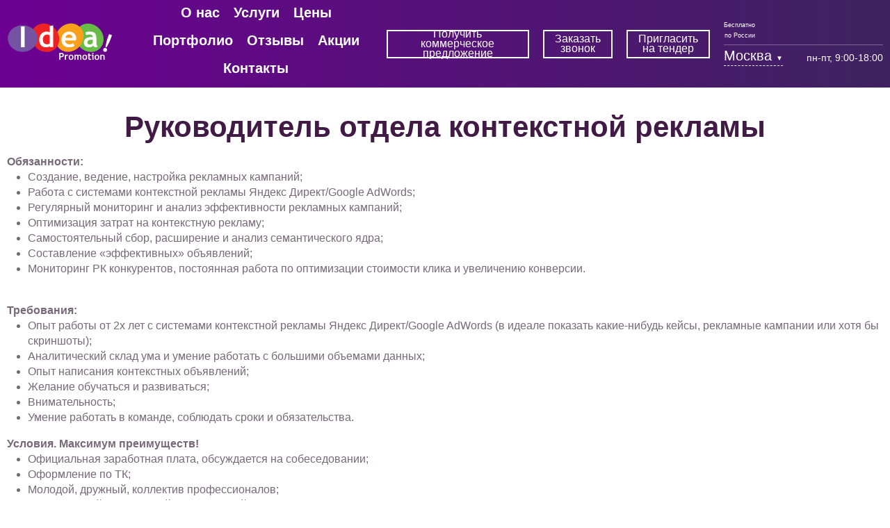

--- FILE ---
content_type: text/html; charset=UTF-8
request_url: https://idea-promotion.ru/o-kompanii/karera/1938/
body_size: 16069
content:
<!DOCTYPE html>
<html>
<head>
		<meta name="viewport" content="width=device-width, initial-scale=1.0" />
	<meta name="format-detection" content="telephone=no">
	<meta name="apple-mobile-web-app-capable" content="yes">
	<meta name="mobile-web-app-capable" content="yes">

	
	<meta name="yandex-verification" content="4a009c3a2c04572d" />

	<meta property="vk:image" content="https://idea-promotion.ru/upload/dev2fun_opengraph/5a8/5a8e8c0e1d5ab4b5ab4fc980e0d37821.png" />
	

		<link rel="icon" href="/favicon.svg" type="image/svg" />
	<!--	<link  href="https://cdnjs.cloudflare.com/ajax/libs/fotorama/4.6.4/fotorama.css" rel="stylesheet">-->

	
	

	<meta http-equiv="Content-Type" content="text/html; charset=UTF-8" />
<meta name="description" content="Мы ищем программиста 1С-битрикс. Хорошая заработная плата, комфортные условия труда и дружелюбный коллектив. Требования к соискателям указаны на сайте." />
<script data-skip-moving="true">(function(w, d, n) {var cl = "bx-core";var ht = d.documentElement;var htc = ht ? ht.className : undefined;if (htc === undefined || htc.indexOf(cl) !== -1){return;}var ua = n.userAgent;if (/(iPad;)|(iPhone;)/i.test(ua)){cl += " bx-ios";}else if (/Windows/i.test(ua)){cl += ' bx-win';}else if (/Macintosh/i.test(ua)){cl += " bx-mac";}else if (/Linux/i.test(ua) && !/Android/i.test(ua)){cl += " bx-linux";}else if (/Android/i.test(ua)){cl += " bx-android";}cl += (/(ipad|iphone|android|mobile|touch)/i.test(ua) ? " bx-touch" : " bx-no-touch");cl += w.devicePixelRatio && w.devicePixelRatio >= 2? " bx-retina": " bx-no-retina";if (/AppleWebKit/.test(ua)){cl += " bx-chrome";}else if (/Opera/.test(ua)){cl += " bx-opera";}else if (/Firefox/.test(ua)){cl += " bx-firefox";}ht.className = htc ? htc + " " + cl : cl;})(window, document, navigator);</script>


<link href="/local/templates/idea-promotion/js/swiper8.min.css?165546654116478" type="text/css"  data-template-style="true"  rel="stylesheet" />
<link href="/local/templates/idea-promotion/js/fancyBox3/jquery.fancybox.min.css?165546654114065" type="text/css"  data-template-style="true"  rel="stylesheet" />
<link href="/local/templates/idea-promotion/js/slick/slick.css?16554665411895" type="text/css"  data-template-style="true"  rel="stylesheet" />
<link href="/local/templates/idea-promotion/main.css?1769065119569271" type="text/css"  data-template-style="true"  rel="stylesheet" />
<link href="/local/templates/idea-promotion/fonts.css?16620443096804" type="text/css"  data-template-style="true"  rel="stylesheet" />
<link href="/local/templates/idea-promotion/fotorama.css?166204225515144" type="text/css"  data-template-style="true"  rel="stylesheet" />
<link href="/local/templates/idea-promotion/adaptive.css?175984555342259" type="text/css"  data-template-style="true"  rel="stylesheet" />
<link href="/local/templates/idea-promotion/vremenii_main.css?175923788838740" type="text/css"  data-template-style="true"  rel="stylesheet" />
<link href="/local/templates/idea-promotion/components/bitrix/breadcrumb/.default/style.css?1769065119585" type="text/css"  data-template-style="true"  rel="stylesheet" />







<!-- dev2fun module opengraph -->
<meta property="og:title" content="Руководитель отдела контекстной рекламы | Вакансии"/>
<meta property="og:description" content="Мы ищем программиста 1С-битрикс. Хорошая заработная плата, комфортные условия труда и дружелюбный коллектив. Требования к соискателям указаны на сайте."/>
<meta property="og:url" content="https://idea-promotion.ru/o-kompanii/karera/1938/"/>
<meta property="og:type" content="website"/>
<meta property="og:site_name" content="Idea-Promotion"/>
<meta property="og:image" content="https://idea-promotion.ru/upload/dev2fun_opengraph/5a8/5a8e8c0e1d5ab4b5ab4fc980e0d37821.png"/>
<meta property="og:image:type" content="image/png"/>
<meta property="og:image:width" content="700"/>
<meta property="og:image:height" content="700"/>
<!-- /dev2fun module opengraph -->



	
		<title>Руководитель отдела контекстной рекламы | Вакансии - Idea-Promotion</title>
	<noscript>
		<style>
			.active-block.hidden,
			.active-number.hidden,
			.active-steps .step.hidden {
				opacity: 1!important;
			}
		</style>
	</noscript>

		<link rel="canonical" href="https://idea-promotion.ru/o-kompanii/karera/1938/">
	

		
	<noscript><img src="https://vk.com/rtrg?p=VK-RTRG-356273-8zMSg" style="position:fixed; left:-999px;" alt=""/></noscript>

	
				
				<!-- Marquiz script start -->
				<!-- Marquiz script end -->

                
	<!--Иконки для сниппета в Google-->
<script type="application/ld+json">
{
  "@context": "https://schema.org",
  "@type": "Organization",
  "name": "Idea Promotion",
  "url": "https://idea-promotion.ru/",
  "logo": "https://idea-promotion.ru/local/templates/idea-promotion/images/idea_logo.png",
  "contactPoint": {
    "@type": "ContactPoint",
    "telephone": "+7-800-555-97-41",
    "contactType": "customer service",
    "email": "info@idea-promotion.ru",
    "areaServed": "RU"
  },
  "sameAs": [
    "https://vk.com/idea_promotion"
  ],
  "knowsAbout": [
    "SEO-продвижение сайтов",
    "Контекстная реклама",
    "Разработка сайтов",
    "Digital-стратегии и маркетинг"
  ],
  "brand": [
    {
      "@type": "Brand",
      "name": "Idea Promotion"
    }
  ]
}

</script>


</head>
<body class="blue_buttons angle">
<!-- Facebook Pixel Code -->
<!---->
<!--<noscript>-->
<!--	<img height="1" width="1" style="display:none" src="https://www.facebook.com/tr?id=440675223366497&ev=PageView&noscript=1"/>-->
<!--</noscript>-->
<!-- End Facebook Pixel Code -->

<div id="panel"></div>
	<div class="popup" id="city-select-popup">
		<div class="overlay"></div>
		<div class="frame">
			<div class="offset">
				<div class="close" onclick="closePopup('city-select-popup');">&times;</div>
				<p class="title">Ваше местоположение:</p>
				<ul>
																						<li><a dataID="44" href="/">Москва</a></li>
																	<li><a dataID="47" href="/bryansk/">Брянск</a></li>
																	<li><a dataID="45" href="/sankt-peterburg/">Санкт-Петербург</a></li>
																	<li><a dataID="957" href="/rostov-na-donu/">Ростов-на-Дону</a></li>
																	<li><a dataID="46" href="/nizhniy-novgorod/">Нижний Новгород</a></li>
																	<li><a dataID="959" href="/kazan/">Казань</a></li>
																	<li><a dataID="995" href="/smolensk/">Смоленск</a></li>
																	<li><a dataID="994" href="/kaluga/">Калуга</a></li>
																	<li><a dataID="1654" href="/kursk/">Курск</a></li>
																	<li><a dataID="997" href="/orel/">Орел</a></li>
									</ul>
			</div>
		</div>
	</div>


	<div class="popup" id="form-popup">
		<div class="overlay"></div>
		<div class="frame">
			<div class="offset">
				<div class="close" onclick="closePopup('form-popup');">&times;</div>

				<div class="data">
					<p class="title">Загрузка...</p>
				</div>
			</div>
		</div>
	</div>




		<section id="video" class="main-vis">
            			<div class="section">
				<div class="wrapper max1600">
					<div class="wrapper">
						<div class="logo">
							<a href="/">
								<img
									src="/local/templates/idea-promotion/images/idea_logo.svg"
									alt="Idea-Promotion"
									title="Idea-Promotion"
								/>
							</a>
						</div>
						<div class="contact">
							<div class="text">Бесплатно<br>по России</div>
							<div class="phone narrow"><a class="tel" href="tel:88005559741">8 (800) 555-97-41</a></div>
							<div class="line"></div>
							<div class="city">
								<div class="top">
									<a href="#" class="name name_1">Москва <small>&#9660;</small></a>
									<span class="time">пн-пт, 9:00-18:00</span>
								</div>
								<div class="bottom">
								</div>
							</div>
						</div>
						<a onclick="showForm('ORDER_CALL'); return false;" class="header_callback" href="#">Заказать <br>звонок</a>
						<a onclick="showForm('COMMERCIAL_CALL'); return false;" class="header_callback header_invite" href="#">Получить коммерческое<br> предложение</a>
						<a class="header_callback" href="/tender/">Пригласить <br> на тендер</a>

						<nav id="video-menu" class="main-page">
							

<ul class="root">
	
		
					<li>
				<div class="next" data-level="1">›</div>
				<a href="/o-kompanii/" class="parent">О нас</a>
				<!-- <a href="#" class="parent">О нас</a> -->
				<div class="clear"></div>
				<ul>
				<div class="back" data-level="0"></div>
		
		
	
		
									<li><a href="/o-kompanii/team/">Наша команда</a></li>
					
		
	
		
									<li><a href="/achievements/">Наши достижения</a></li>
					
		
	
		
									<li class="active"><a href="/o-kompanii/karera/">Карьера</a></li>
					
		
	
		
									<li><a href="/o-kompanii/blog/">Блог</a></li>
					
		
	
		
									<li><a href="/o-kompanii/video/">Видео</a></li>
					
		
	
					</ul></li>		
					<li>
				<div class="next" data-level="1">›</div>
				<a href="/service/" class="parent">Услуги</a>
				<!-- <a href="#" class="parent">Услуги</a> -->
				<div class="clear"></div>
				<ul>
				<div class="back" data-level="0"></div>
		
		
	
		
					<li>
				<div class="next" data-level="2">›</div>
				<a href="/service/prodvizhenie-saytov/" class="parent">Продвижение сайтов</a>
				<!-- <a href="#" class="parent">Продвижение сайтов</a> -->
				<div class="clear"></div>
				<ul>
				<div class="back" data-level="1"></div>
		
		
	
		
									<li><a href="/service/prodvizhenie-po-pozitsiyam/">Продвижение по позициям</a></li>
					
		
	
		
									<li><a href="/service/trafik/">Продвижение по трафику</a></li>
					
		
	
		
									<li><a href="/service/regions/">Продвижение по регионам</a></li>
					
		
	
		
									<li><a href="/service/shops/">Продвижение интернет-магазинов</a></li>
					
		
	
		
									<li><a href="/service/key-requests/">Продвижение по запросам</a></li>
					
		
	
		
									<li><a href="/service/crowd/">Крауд-маркетинг</a></li>
					
		
	
		
									<li><a href="/service/seo-s-garantiei/">SEO с гарантией</a></li>
					
		
	
					</ul></li>		
									<li><a href="/service/geo-ai/">GEO продвижение в нейросетях</a></li>
					
		
	
		
									<li><a href="/service/kontekstnaya-reklama/">Контекстная реклама</a></li>
					
		
	
		
									<li><a href="/service/serm/">Управление репутацией</a></li>
					
		
	
		
									<li><a href="/service/smm/">Продвижение в соцсетях</a></li>
					
		
	
		
					<li>
				<div class="next" data-level="2">›</div>
				<a href="/service/sozdanie-saytov/" class="parent">Создание сайтов</a>
				<!-- <a href="#" class="parent">Создание сайтов</a> -->
				<div class="clear"></div>
				<ul>
				<div class="back" data-level="1"></div>
		
		
	
		
									<li><a href="/service/unikalnye-sayty/">Уникальные проекты</a></li>
					
		
	
					</ul></li>		
					<li>
				<div class="next" data-level="2">›</div>
				<a href="/service/podderzhka-saytov/" class="parent">Поддержка сайтов</a>
				<!-- <a href="#" class="parent">Поддержка сайтов</a> -->
				<div class="clear"></div>
				<ul>
				<div class="back" data-level="1"></div>
		
		
	
		
									<li><a href="/service/audit-sayta/">Аудит сайта</a></li>
					
		
	
		
									<li><a href="/service/perenos-sayta/">Сопровождение переезда</a></li>
					
		
	
					</ul></li>		
									<li><a href="/service/kompleks/">Комплексный маркетинг</a></li>
					
		
	
					</ul></li>		
									<li><a href="/prices/">Цены</a></li>
					
		
	
		
									<li><a href="/portfolio/">Портфолио</a></li>
					
		
	
		
									<li><a href="/otzyvy/">Отзывы</a></li>
					
		
	
		
									<li><a href="/aktsii/">Акции</a></li>
					
		
	
		
									<li><a href="/kontakty/">Контакты</a></li>
					
		
	

	
	<!-- <li class="phone">
		<div class="narrow num"><a href="tel:88005559741">8 (800) 555-97-41</a></div>
		<div class="text">Бесплатно по России</div>
	</li> -->

	<li class="offer-visible-toggle visible-toggle"><a onclick="showForm('COMMERCIAL_CALL'); return false;" class="header_callback header_invite" href="#">Получить коммерческое<br> предложение</a></li>

	<li class="order-call visible-toggle">
		<a class="fixed-button-hover" onclick="showForm('ORDER_CALL'); return false;" href="#">Заказать звонок</a>
	</li>
	<li class="offer-visible-toggle visible-toggle"><a class="header_callback" href="/tender/">Пригласить на тендер</a></li>

	<li class="visible-toggle contacts"><div class="text">Бесплатно<br>по России</div>
		<div class="phone narrow"><a class="tel" href="tel:88005559741">8 (800) 555-97-41</a></div>
	</li>
	<!-- <li class="city clear">
		<a href="#" class="name">Москва</a>:
		
		<div class="info">
						
			<div class="time">
				<b>пн-пт</b>
				<br>
				9:00-18:00
			</div>
		</div>
	</li> -->

	<div class="city visible-toggle">
		<div class="top">
			<a href="#" class="name name_1">Москва <small>&#9660;</small></a>
			<span class="time">пн-пт, 9:00-18:00</span>
			<!-- <a href="#" class="name_1">Москва</a> -->
					</div>
		<div class="bottom">
			<!-- <a href="#" class="name">другой город <small>&#9660;</small></a>
			<span class="time">пн-пт, 9:00-18:00</span> -->
		</div>
	</div>
</ul>

						</nav>
						<a href="#" class="burger"><span></span></a>
					</div>

					<div class="clear"></div>
										<div class="mouse">
						<svg width="34" height="94" viewBox="0 0 34 94" fill="none" xmlns="http://www.w3.org/2000/svg">
							<rect x="1.51062" y="1" width="30.9787" height="56.0426" rx="15.4894" stroke="white" stroke-width="2"/>
							<line x1="16.6808" y1="7.59573" x2="16.6808" y2="18.7872" stroke="white" stroke-width="2" stroke-linecap="round"/>
							<path d="M18 71.234C18 70.6818 17.5523 70.234 17 70.234C16.4477 70.234 16 70.6818 16 71.234L18 71.234ZM16.2929 93.7071C16.6834 94.0976 17.3166 94.0976 17.7071 93.7071L24.0711 87.3431C24.4616 86.9526 24.4616 86.3195 24.0711 85.9289C23.6805 85.5384 23.0474 85.5384 22.6569 85.9289L17 91.5858L11.3431 85.9289C10.9526 85.5384 10.3195 85.5384 9.92893 85.9289C9.53841 86.3195 9.53841 86.9526 9.92893 87.3431L16.2929 93.7071ZM16 71.234L16 93L18 93L18 71.234L16 71.234Z" fill="white"/>
						</svg>
					</div>
				</div>


				<nav id="video-services">
					<div class="wrapper max1600">
						<ul>
							<li>
								<a href="/service/sozdanie-saytov/">
									<div class="image">
									<svg width="65" height="65" viewBox="0 0 65 65" fill="none" xmlns="http://www.w3.org/2000/svg">
										<path d="M42.6104 30.3216L38.7325 28.117L40.5872 23.8772C39.9128 23.3684 39.407 22.6901 39.0697 21.8421L34.3488 22.8597L33 18.4503L37.2151 16.7544C37.2151 15.9064 37.2151 15.0585 37.3837 14.2105L33.6744 11.6667L35.8663 7.59649L40.0814 9.46199C40.5872 8.78363 41.2616 8.27485 42.1046 7.76608L41.2616 3.18713L45.4767 2L47.1628 6.23977C48.0058 6.23977 48.8488 6.23977 49.6918 6.40936L52.2209 2.67836L56.2674 4.88304L54.4128 9.12281C55.0872 9.63158 55.593 10.3099 56.0988 11.1579L60.6511 10.3099L62 14.7193L57.7849 16.4152C57.7849 17.2632 57.7849 18.1111 57.6163 18.9591L61.4942 21.5029L58.9651 25.2339L54.75 23.3684C54.2442 24.0468 53.5697 24.5556 52.7267 25.0643L53.5697 29.6433L49.186 31L47.5 26.7602C46.657 26.7602 45.8139 26.7602 44.9709 26.5906L42.6104 30.3216Z" stroke="white" stroke-width="2.44" stroke-miterlimit="22.9256" stroke-linecap="round" stroke-linejoin="round"/>
										<path d="M45.9037 13.2052C48.2649 12.5305 50.1202 13.5425 50.7948 15.9037C51.4694 18.2649 50.4575 20.1202 48.0963 20.7948C45.735 21.4695 43.8798 20.4575 43.2052 18.0963C42.5305 15.7351 43.5425 13.8798 45.9037 13.2052Z" stroke="white" stroke-width="2.44" stroke-miterlimit="22.9256" stroke-linecap="round" stroke-linejoin="round"/>
										<path d="M16 62.1216L10.554 59.1351L13.0135 53.3378C12.1351 52.6351 11.4324 51.5811 10.9054 50.7027L4.75673 51.9324L2.99998 45.9595L8.79727 43.8513C8.79727 42.6216 8.79727 41.5676 9.14863 40.5135L3.87836 37.1757L6.86484 31.5541L12.6621 34.0135C13.3648 33.1351 14.4189 32.4324 15.2973 31.9054L14.0675 25.7568L20.0405 24L22.3243 29.7973C23.554 29.7973 24.6081 29.7973 25.6621 30.1486L29 24.8784L34.4459 27.8649L31.9865 33.6622C32.8648 34.3649 33.5675 35.4189 34.0946 36.2973L40.2432 35.0676L42 41.0405L36.2027 43.3243C36.2027 44.5541 36.2027 45.6081 35.8513 46.6622L41.1216 50L38.1351 55.4459L32.3378 52.9865C31.6351 53.8649 30.5811 54.5676 29.7027 55.0946L30.9324 61.2432L24.9594 63L22.8513 57.2027C21.6216 57.2027 20.5675 57.2027 19.5135 56.8513L16 62.1216Z" stroke="white" stroke-width="2.44" stroke-miterlimit="22.9256" stroke-linecap="round" stroke-linejoin="round"/>
										<path d="M20.3663 36.3444C24.3726 35.0763 28.5611 37.4313 29.6538 41.4167C30.9285 45.4021 28.5611 49.5687 24.5547 50.6556C20.5484 51.9237 16.3599 49.5687 15.2672 45.5833C14.1746 41.779 16.542 37.6125 20.3663 36.3444Z" stroke="white" stroke-width="2.44" stroke-miterlimit="22.9256" stroke-linecap="round" stroke-linejoin="round"/>
									</svg>
									</div>
									<div class="text">Cоздание<br>сайтов</div>
								</a>
							</li>
							<li>
								<a href="/service/prodvizhenie-saytov/">
									<div class="image">
									<svg width="65" height="65" viewBox="0 0 65 65" fill="none" xmlns="http://www.w3.org/2000/svg">
										<path d="M18.2727 30.2125L35.8112 46.6958M28.9404 48.1292L27.3132 54.2208C26.9515 55.2958 25.1435 55.1167 24.4202 54.2208L11.2212 41.6792C10.3172 40.9625 10.1364 38.9917 11.2212 38.8125L17.0071 36.8417L28.9404 48.1292ZM23.5162 42.3958L15.3798 34.6917C21.3465 26.2708 28.2172 14.9833 35.0879 7.81663C41.2354 1.5458 50.9991 0.470796 60.2203 4.05413C64.3789 13.1916 63.6556 23.0458 57.5082 29.1375C50.4566 36.3042 39.6081 43.4708 31.2909 49.9208L23.5162 42.3958ZM43.7667 2.79996C48.8294 1.36663 54.796 1.90413 60.4011 4.05413C62.9324 9.6083 63.6556 15.3416 62.39 20.5375L43.7667 2.79996ZM46.1172 18.925C48.1061 20.8958 48.1061 23.9416 46.298 25.9125C44.3091 27.8833 41.2354 27.8833 39.2465 26.0916C37.2576 24.1208 37.2576 21.075 39.0657 19.1041C40.8738 17.1333 44.1283 16.9541 46.1172 18.925ZM36.7152 28.6C38.7041 30.5708 38.7041 33.6167 36.896 35.5875C34.9071 37.5583 31.8334 37.5583 29.8445 35.7667C27.8556 33.7958 27.8556 30.75 29.6637 28.7791C31.4718 26.8083 34.7263 26.8083 36.7152 28.6ZM15.3798 34.5125L26.5899 18.3875C22.9738 17.6708 19.1768 16.0583 15.7414 16.2375C4.89293 16.9541 2.90404 26.45 2 35.4083L15.3798 34.5125ZM31.6526 49.9208L47.5637 38.0958C48.4677 41.6792 50.2758 45.2625 50.095 48.6667C49.7334 59.4167 40.3314 61.7458 31.4718 63L31.6526 49.9208Z" stroke="white" stroke-width="2.44" stroke-miterlimit="22.9256" stroke-linecap="round" stroke-linejoin="round"/>
									</svg>
									</div>
									<div class="text">Продвижение<br>сайтов</div>
								</a>
							</li>
							<li>
								<a href="/service/smm/">
									<div class="image">
									<svg width="65" height="65" viewBox="0 0 65 65" fill="none" xmlns="http://www.w3.org/2000/svg">
										<path d="M48.2713 22.3034C55.6357 32.2978 54.759 46.3252 45.6412 55.4429C35.6468 65.4374 19.5153 65.4374 9.52087 55.4429C-0.473592 45.4485 -0.473592 29.317 9.52087 19.3226C18.6386 10.2048 32.6659 9.32811 42.6604 16.6925" stroke="white" stroke-width="2.44" stroke-miterlimit="22.9256" stroke-linecap="round" stroke-linejoin="round"/>
										<path d="M43.3618 27.3883C47.9207 34.5773 47.044 44.221 40.907 50.5333C33.718 57.7223 21.9702 57.7223 14.7812 50.5333C7.59215 43.3443 7.59215 31.5965 14.7812 24.4075C21.0934 18.0952 30.7372 17.3938 37.9262 21.9527" stroke="white" stroke-width="2.44" stroke-miterlimit="22.9256" stroke-linecap="round" stroke-linejoin="round"/>
										<path d="M38.1015 32.4731C40.0303 36.6813 39.3289 41.9416 35.8221 45.4484C31.2632 50.0073 24.0742 50.0073 19.5154 45.4484C14.9565 40.8895 14.9565 33.7005 19.5154 29.1416C23.0222 25.6348 28.2824 24.9334 32.4906 26.8622" stroke="white" stroke-width="2.44" stroke-miterlimit="22.9256" stroke-linecap="round" stroke-linejoin="round"/>
										<path d="M31.9646 38.6101C31.7892 39.3115 31.4385 40.0129 30.9125 40.5389C29.1591 42.2923 26.3536 42.2923 24.6002 40.5389C22.8468 38.7855 22.8468 35.98 24.6002 34.2266C25.1262 33.7006 25.8276 33.3499 26.529 33.1746" stroke="white" stroke-width="2.44" stroke-miterlimit="22.9256" stroke-linecap="round" stroke-linejoin="round"/>
										<path d="M28.1071 37.032L59.8439 5.29523" stroke="white" stroke-width="2.44" stroke-miterlimit="22.9256" stroke-linecap="round" stroke-linejoin="round"/>
										<path d="M49.1481 17.2184L55.4604 19.3225L63 11.7828L56.6878 9.85406" stroke="white" stroke-width="2.44" stroke-miterlimit="22.9256" stroke-linecap="round" stroke-linejoin="round"/>
										<path d="M47.9207 16.1664L45.8166 9.67878L53.3563 2.1391L55.4604 8.62673" stroke="white" stroke-width="2.44" stroke-miterlimit="22.9256" stroke-linecap="round" stroke-linejoin="round"/>
									</svg>
									</div>
									<div class="text">Таргетированная<br>реклама</div>
								</a>
							</li>
							<li>
								<a href="/service/kontekstnaya-reklama/">
									<div class="image">
									<svg width="65" height="65" viewBox="0 0 65 65" fill="none" xmlns="http://www.w3.org/2000/svg">
										<path d="M19.9542 20.6116C21.9017 19.3823 24.3804 20.0847 25.6197 22.0165L31.2851 31.1484C31.4622 30.0947 32.1703 29.2166 33.0556 28.5142C34.826 27.4605 37.1276 27.8117 38.3669 29.3923C38.544 28.163 39.0751 26.9337 40.3144 26.2312C42.0849 25.1775 44.3865 25.5288 45.6258 27.1093C45.8028 25.88 46.3339 24.6507 47.5733 23.9482C49.5208 22.7189 52.1764 23.2458 53.2387 25.3531L61.2057 39.7535C67.7564 51.5196 55.1862 66.6224 42.616 60.6515L20.8395 50.4659C18.7149 49.5878 18.0067 47.1292 18.892 45.0219C20.8395 43.7926 24.9115 43.2657 26.859 44.3194L30.931 46.2512L18.5379 26.2312C17.4756 24.2995 18.0067 21.6652 19.9542 20.6116Z" stroke="white" stroke-width="2.44" stroke-miterlimit="22.9256" stroke-linecap="round" stroke-linejoin="round"/>
										<path d="M18.4586 36C13.5714 34.3385 10 29.7231 10 24.3692C10 17.5385 15.6391 12 22.594 12C28.985 12 34.0602 16.6154 35 22.5231" stroke="white" stroke-width="2.44" stroke-miterlimit="22.9256" stroke-linecap="round" stroke-linejoin="round"/>
										<path d="M14.0172 43C6.94828 39.6222 2 32.5111 2 23.9778C2 12.4222 11.3664 3 22.8534 3C32.5733 3 40.5259 9.57778 43 18.6444" stroke="white" stroke-width="2.44" stroke-miterlimit="22.9256" stroke-linecap="round" stroke-linejoin="round"/>
									</svg>
									</div>
									<div class="text">Контекстная<br>реклама</div>
								</a>
							</li>
							<li class="last">
								<a href="/service/podderzhka-saytov/">
									<div class="image">
									<svg width="65" height="65" viewBox="0 0 65 65" fill="none" xmlns="http://www.w3.org/2000/svg">
										<path d="M36.7574 58.7441C40.8359 58.2121 44.9143 56.7935 47.7515 53.9563C51.1207 50.5871 53.7806 44.7354 53.7806 39.593V21.8604C53.7806 16.718 51.1207 11.3982 47.7515 8.02906C44.3824 4.65988 39.0626 2 33.9202 2H31.2603C26.1179 2 20.7981 4.65988 17.4289 8.02906C13.8824 11.3982 11.2225 16.718 11.2225 21.8604V39.593" stroke="white" stroke-width="2.44" stroke-miterlimit="22.9256" stroke-linecap="round" stroke-linejoin="round"/>
										<path d="M39.9492 25.407C40.6585 25.407 41.3678 25.939 41.3678 26.8256C41.3678 27.7122 40.8359 28.2442 39.9492 28.2442C39.0626 28.2442 38.5306 27.7122 38.5306 26.8256C38.5306 25.939 39.2399 25.407 39.9492 25.407ZM25.2312 25.407C25.9405 25.407 26.6498 25.939 26.6498 26.8256C26.6498 27.7122 26.1178 28.2442 25.2312 28.2442C24.5219 28.2442 23.8126 27.7122 23.8126 26.8256C23.8126 25.939 24.3446 25.407 25.2312 25.407Z" stroke="white" stroke-width="2.44" stroke-miterlimit="22.9256"/>
										<path d="M24.3445 38.3517C25.2312 41.3663 28.6003 43.4942 32.5015 43.4942C36.4027 43.4942 39.7718 41.1889 40.6585 38.3517M10.6905 39.7703C5.72538 39.4157 1.82422 34.9825 1.82422 29.6628C1.82422 24.343 5.72538 19.9099 10.6905 19.5552V39.7703ZM54.4898 39.7703C59.4549 39.4157 63.3561 34.9825 63.3561 29.6628C63.3561 24.343 59.4549 19.9099 54.4898 19.5552V39.7703Z" stroke="white" stroke-width="2.44" stroke-miterlimit="22.9256" stroke-linecap="round" stroke-linejoin="round"/>
										<path d="M32.5015 54.4883C34.8068 54.4883 36.7573 56.4389 36.7573 58.7441C36.7573 61.0494 34.8068 62.9999 32.5015 62.9999C30.1963 62.9999 28.2457 61.0494 28.2457 58.7441C28.2457 56.4389 30.1963 54.4883 32.5015 54.4883Z" stroke="white" stroke-width="2.44" stroke-miterlimit="22.9256"/>
										<path d="M10.8679 20.2645C17.0743 19.0233 22.3941 14.9448 25.4086 9.44769C29.3098 13.5262 34.8068 16.0087 40.8359 16.0087C44.7371 16.0087 48.2836 14.9448 51.2981 13.1715" stroke="white" stroke-width="2.44" stroke-miterlimit="22.9256" stroke-linecap="round" stroke-linejoin="round"/>
									</svg>

									</div>
									<div class="text">Техническая<br>поддержка</div>
								</a>
							</li>
						</ul>
					</div>
				</nav>
			</div>
		</section>
		<main class="content ">

					<div class="wrapper content-wrap1600">

									<link href="/bitrix/css/main/font-awesome.css?164370441728777" type="text/css" rel="stylesheet" />
<div class="bx-breadcrumb" itemscope itemtype="http://schema.org/BreadcrumbList">
			<div class="bx-breadcrumb-item" id="bx_breadcrumb_0" itemprop="itemListElement" itemscope itemtype="http://schema.org/ListItem">
				
				<a href="/" title="Главная" itemprop="item">
					<span itemprop="name">Главная</span>
				</a>
				<meta itemprop="position" content="1" />
			</div>
			<div class="bx-breadcrumb-item" id="bx_breadcrumb_1" itemprop="itemListElement" itemscope itemtype="http://schema.org/ListItem">
				<i class="fa fa-angle-right"></i>
				<a href="/o-kompanii/" title="О Компании" itemprop="item">
					<span itemprop="name">О Компании</span>
				</a>
				<meta itemprop="position" content="2" />
			</div>
			<div class="bx-breadcrumb-item" id="bx_breadcrumb_2" itemprop="itemListElement" itemscope itemtype="http://schema.org/ListItem">
				<i class="fa fa-angle-right"></i>
				<a href="/o-kompanii/karera/" title="Карьера" itemprop="item">
					<span itemprop="name">Карьера</span>
				</a>
				<meta itemprop="position" content="3" />
			</div>
			<div class="bx-breadcrumb-item">
				<i class="fa fa-angle-right"></i>
				<span>Руководитель отдела контекстной рекламы</span>
			</div><div style="clear:both"></div></div>				
																		<h1>Руководитель отдела контекстной рекламы</h1>
											

		


<div class="job-detail">
		
		
		
		
			<b>Обязанности:</b>
<ul>
	<li>Создание, ведение, настройка рекламных кампаний; </li>
	<li>Работа с системами контекстной рекламы Яндекс Директ/Google AdWords; </li>
	<li>Регулярный мониторинг и анализ эффективности рекламных кампаний; </li>
	<li>Оптимизация затрат на контекстную рекламу; </li>
	<li>Самостоятельный сбор, расширение и анализ семантического ядра; </li>
	<li>Составление «эффективных» объявлений; </li>
	<li>Мониторинг РК конкурентов, постоянная работа по оптимизации стоимости клика и увеличению конверсии.</li> 
</ul>


<b>Требования:</b>
<ul>
	<li>Опыт работы от 2х лет с системами контекстной рекламы Яндекс Директ/Google AdWords (в идеале показать какие-нибудь кейсы, рекламные кампании или хотя бы скриншоты); </li>
	<li>Аналитический склад ума и умение работать с большими объемами данных; </li>
	<li> Опыт написания контекстных объявлений; </li>
	<li>Желание обучаться и развиваться; </li>
	<li>Внимательность; </li>
	<li>Умение работать в команде, соблюдать сроки и обязательства.</li>
</ul>


<b>Условия. Максимум преимуществ!</b>
<ul>
	<li>Официальная заработная плата, обсуждается на собеседовании; </li>
	<li>Оформление по ТК; </li>
	<li>Молодой, дружный, коллектив профессионалов; </li>
	<li>Современный комфортный офис с кухней; </li>
	<li>Обучение и развитие; </li>
	<li>Корпоративный спорт (волейбол, футбол); </li>
	<li>Настольный футбол, XBOX; </li>
	<li>Возможность профессионального роста. </li>
</ul>
		
	<div style="clear:both"></div>
	
		
		
		
	<a href="#" onclick="showForm('RESUME', {INPUT_NAME: 'JOB_NAME', INPUT_VAL: 'Руководитель отдела контекстной рекламы'}); return false;" class="red-button no-transform">Заполнить и отправить резюме</a>
	<a href="#" onclick="showForm('NO_JOB', {INPUT_NAME: 'JOB_NAME', INPUT_VAL: 'Не нашли вакансию'}); return false;" class="red-button no-transform">Не нашли вакансию</a>
</div>
<br>
					</div>
		
		
	</main><!-- .content -->

	<footer class="footer">
		<div class="wrapper max1600">
			<div class="footer__item">
				<p class="num">
					Единый call-центр
					<br>
					<b><a href="tel:88005559741">8 (800) 555-97-41</a></b>
				</p>
			</div>
			<div class="footer__item">
				<a onclick="showForm('ORDER_CALL'); return false;" href="#" class="big-red-button hoverWhite">Заказать звонок</a>
			</div>
			<div class="footer__item">
				<div class="contacts">
					<div class="item mail"><a href="mailto:info@idea-promotion.ru"><i></i>info@idea-promotion.ru</a></div>
					<div class="item skype"><a href="skype:ideapromotion"><i></i>ideapromotion</a></div>
				</div>
			</div>
			<div class="footer__item">
				<div class="soclist">
					<div class="item">
						<a href="https://vk.com/idea_promotion" target="_blank" rel="nofollow" class="vk">
							<svg width="32" height="32" viewBox="0 0 32 32" fill="#ffffff80" xmlns="http://www.w3.org/2000/svg">
								<path d="M16 0C7.16883 0 0 7.16883 0 16C0 24.8312 7.16883 32 16 32C24.8312 32 32 24.8312 32 16C32 7.16883 24.8312 0 16 0ZM24.5887 22.0606C23.8961 22.4762 21.1255 22.6147 20.4675 22.1299C20.0866 21.8528 19.7749 21.5411 19.4286 21.1948C19.2208 20.987 18.9437 20.8485 18.7706 20.6061C18.5974 20.3983 18.4935 20.1905 18.355 19.9827C18.0779 19.671 17.6623 19.3593 17.316 19.7749C16.7965 20.3636 17.3853 21.5758 16.7273 22.026C16.4848 22.1645 16.2771 22.2338 15.9654 22.1991L15.342 22.2338C14.961 22.2338 14.3723 22.2338 13.9567 22.1645C13.4719 22.0952 13.0909 21.8182 12.6753 21.645C11.8788 21.2987 11.0823 20.7792 10.4935 20.1212C8.8658 18.2511 6.71861 15.7229 5.88745 13.4026C5.71429 12.9177 5.26407 11.9827 5.67965 11.5671C6.2684 11.1515 9.14286 11.013 9.59307 11.671C9.76623 11.9481 9.90476 12.329 10.0087 12.6407C10.1818 13.0216 10.2511 13.368 10.4935 13.7143C10.7013 14.026 10.8745 14.303 11.0476 14.6147C11.2554 14.9957 11.4286 15.342 11.671 15.6537C11.8442 15.8961 12.2597 16.3463 12.5022 16.381C13.1602 16.4502 13.1255 14.8918 13.0563 14.5108C13.0216 14.1299 12.987 13.7489 13.0216 13.368C13.0216 13.0563 13.0563 12.6061 12.8831 12.329C12.5714 11.9134 11.8788 12.2251 11.8442 11.6364C11.9481 11.4632 11.9481 11.3247 12.71 11.0823C13.2987 10.8745 13.6797 10.9091 14.0952 10.9091C14.8918 10.9784 15.7576 10.7706 16.5195 11.013C17.2468 11.2554 17.1429 12.329 17.1082 12.9524C17.0736 13.8182 17.1082 14.6494 17.1082 15.5152C17.1082 15.8961 17.1082 16.3117 17.5931 16.2771C18.0433 16.2424 18.0779 15.8615 18.3203 15.5498C18.632 15.0996 18.9091 14.6493 19.2208 14.2338C19.6364 13.645 19.7749 12.987 20.1558 12.3636C20.2944 12.1558 20.4329 11.671 20.6407 11.4978C20.8139 11.3593 21.1255 11.4286 21.2987 11.4286H21.7836C22.1299 11.4286 22.5108 11.4286 22.8918 11.4286C23.4113 11.4632 24 11.3247 24.5541 11.3939C26.8398 11.7056 21.7143 16.5541 21.9567 17.4199C22.1299 18.0087 23.3074 18.7013 23.7229 19.1861C24.2078 19.9134 25.9048 21.2294 24.5887 22.0606Z" />
							</svg>
						</a>
					</div>
										<div class="item">
						<a href="https://t.me/id_pr_ai" target="_blank" rel="nofollow" class="tg">
							<svg width="32" height="32" viewBox="0 0 32 32" fill="#ffffff80" xmlns="http://www.w3.org/2000/svg">
								<path d="M16 0C7.1625 0 0 7.1625 0 16C0 24.8375 7.1625 32 16 32C24.8375 32 32 24.8375 32 16C32 7.1625 24.8375 0 16 0ZM24.7375 8.7125C24.6812 9.26875 24.5375 9.81875 24.425 10.3687C23.5062 14.7062 22.5875 19.05 21.6625 23.3875C21.4438 24.4188 20.7188 24.6875 19.875 24.0625C18.4562 23.0187 17.0375 21.9688 15.6187 20.9188C15.55 20.8625 15.4812 20.8125 15.4 20.7563C14.6312 21.5 13.875 22.2375 13.1187 22.975C12.8562 23.2313 12.5625 23.375 12.1812 23.3563C11.925 23.3438 11.7812 23.2312 11.7 22.9875C11.125 21.2 10.5375 19.4125 9.9625 17.6187C9.90625 17.4438 9.825 17.3625 9.65 17.3062C8.29375 16.8937 6.93125 16.4688 5.58125 16.0375C5.375 15.9688 5.1625 15.8875 4.98125 15.7625C4.7 15.575 4.6625 15.2688 4.9125 15.0437C5.14375 14.8375 5.41875 14.6625 5.70625 14.55C7.36875 13.8938 9.0375 13.2563 10.7063 12.6125C14.9375 10.9812 19.1688 9.34375 23.4 7.7125C24.2062 7.4 24.825 7.8375 24.7375 8.7125Z" />
								<path d="M20.8313 10.669C20.6625 10.7127 20.5063 10.8127 20.3563 10.9065C17.175 12.9127 13.9875 14.919 10.8063 16.9252C10.625 17.0377 10.5938 17.1315 10.6625 17.3315C10.9 18.0065 11.1125 18.6877 11.3313 19.369C11.625 20.269 11.9188 21.1752 12.2125 22.0752C12.2313 22.069 12.2438 22.069 12.2625 22.0627C12.2688 22.019 12.2813 21.9815 12.2875 21.944C12.3813 20.9627 12.475 19.9752 12.5563 18.994C12.575 18.7752 12.65 18.619 12.8125 18.469C14.1188 17.3002 15.425 16.119 16.725 14.944C18.1688 13.644 19.6125 12.344 21.05 11.0377C21.1375 10.9565 21.175 10.819 21.2375 10.7065C21.1 10.694 20.9563 10.6377 20.8313 10.669Z"/>
							</svg>
						</a>
					</div>
					<div class="item">
						<a href="https://zen.yandex.ru/id/5d4d4e78a06eaf00ada89c51" target="_blank" rel="nofollow" class="dzen">
							<svg width="32" height="32" viewBox="0 0 32 32" fill="#ffffff80" xmlns="http://www.w3.org/2000/svg">
								<path d="M12.6769 12.6769C15.1385 10.2154 15.5077 6.52308 15.6308 0C7.13846 0.123077 0.123077 7.13846 0 15.6308C6.52308 15.6308 10.2154 15.1385 12.6769 12.6769Z" />
								<path d="M19.5692 12.6769C22.0307 15.1385 25.6 15.5077 32 15.6308C31.7538 7.13846 25.1077 0.369231 16.6154 0C16.7384 6.52308 17.1077 10.2154 19.5692 12.6769Z" />
								<path d="M12.6769 19.5691C10.2154 17.1075 6.52308 16.7383 0 16.6152C0.369231 25.1075 7.13846 31.7537 15.6308 31.9998C15.5077 25.5998 15.1385 22.0306 12.6769 19.5691Z" />
								<path d="M19.5692 19.5691C17.1077 22.0306 16.7384 25.5998 16.6154 31.9998C24.9846 31.6306 31.6307 24.9845 32 16.6152C25.6 16.7383 22.0307 17.1075 19.5692 19.5691Z" />
							</svg>
						</a>
					</div>

				</div>
			</div>
			<div class="footer__item">
				<div class="copyright">
					&copy; 2007-2026 <b>IDEA promotion!</b><br />
					<a href="/konfidentsialnost-personalnoy-informatsii/">Политика в отношении обработки персональных данных</a><br />
									</div>
			</div>
					</div>
	</footer><!-- .footer -->
		<a id="toTop" href="#">Вверх</a>
	<!-- Yandex.Metrika counter -->

<noscript><div><img src="https://mc.yandex.ru/watch/4884292" style="position:absolute; left:-9999px;" alt="" /></div></noscript>
<!-- /Yandex.Metrika counter -->

			<!-- BEGIN JIVOSITE CODE {literal} -->
		
		<!-- {/literal} END JIVOSITE CODE -->
	

<!-- Yandex.Metrika counter -->


<noscript><div><img src="https://mc.yandex.ru/watch/45959451" style="position:absolute; left:-9999px;" alt="" /></div></noscript>
<!-- /Yandex.Metrika counter -->

	
	
	<style>
	.cookie_window {
    position: fixed;
    width: 100%;
    bottom: 0;
    background: rgba(103,4, 140,0.8);
    z-index: 100000;
}
.cookie_window-wrapper {
    display: flex;
    flex-direction: column;
    padding: 10px;
}
.cookie_window__item {
    margin: 5px;
    color: #ffffff;
    flex-grow: 1;
}
.cookie_window__button {
    border: 1px solid #ffffff;
    color: #ffffff;
    border-radius: 5px;
    cursor: pointer;
    padding: 5px;
    text-align: center;
}
.cookie_window__button:hover {
    background: #ffffff;
    color: rgba(3,3, 3,0.8);
}
.cookie_window__item_width {
    max-width: 150px;
}
	</style>
<div id="cookie_window" class="cookie_window" style="display: none" >
    <div class="cookie_window-wrapper">
        <div class="cookie_window__item">
            <p>Мы используем Яндекс.Метрику</p>
            <p>Сайт использует cookie-файлы и другие аналогичные технологии. Если, прочитав это сообщение, вы останетесь на сайте, это означает, что вы не против использования этих технологий. <span><a target="_blank" style="color: white;" href="/local/templates/idea-promotion/politica.pdf">Подробнее</a></span></p>
        </div>
        <div id="cookie_button" class="cookie_window__item cookie_window__item_width">
            <div class="cookie_window__button">Я не против</div>
        </div>
    </div>
</div>
<script>if(!window.BX)window.BX={};if(!window.BX.message)window.BX.message=function(mess){if(typeof mess==='object'){for(let i in mess) {BX.message[i]=mess[i];} return true;}};</script>
<script>(window.BX||top.BX).message({"JS_CORE_LOADING":"Загрузка...","JS_CORE_NO_DATA":"- Нет данных -","JS_CORE_WINDOW_CLOSE":"Закрыть","JS_CORE_WINDOW_EXPAND":"Развернуть","JS_CORE_WINDOW_NARROW":"Свернуть в окно","JS_CORE_WINDOW_SAVE":"Сохранить","JS_CORE_WINDOW_CANCEL":"Отменить","JS_CORE_WINDOW_CONTINUE":"Продолжить","JS_CORE_H":"ч","JS_CORE_M":"м","JS_CORE_S":"с","JSADM_AI_HIDE_EXTRA":"Скрыть лишние","JSADM_AI_ALL_NOTIF":"Показать все","JSADM_AUTH_REQ":"Требуется авторизация!","JS_CORE_WINDOW_AUTH":"Войти","JS_CORE_IMAGE_FULL":"Полный размер"});</script><script src="/bitrix/js/main/core/core.js?1758792290511455"></script><script>BX.Runtime.registerExtension({"name":"main.core","namespace":"BX","loaded":true});</script>
<script>BX.setJSList(["\/bitrix\/js\/main\/core\/core_ajax.js","\/bitrix\/js\/main\/core\/core_promise.js","\/bitrix\/js\/main\/polyfill\/promise\/js\/promise.js","\/bitrix\/js\/main\/loadext\/loadext.js","\/bitrix\/js\/main\/loadext\/extension.js","\/bitrix\/js\/main\/polyfill\/promise\/js\/promise.js","\/bitrix\/js\/main\/polyfill\/find\/js\/find.js","\/bitrix\/js\/main\/polyfill\/includes\/js\/includes.js","\/bitrix\/js\/main\/polyfill\/matches\/js\/matches.js","\/bitrix\/js\/ui\/polyfill\/closest\/js\/closest.js","\/bitrix\/js\/main\/polyfill\/fill\/main.polyfill.fill.js","\/bitrix\/js\/main\/polyfill\/find\/js\/find.js","\/bitrix\/js\/main\/polyfill\/matches\/js\/matches.js","\/bitrix\/js\/main\/polyfill\/core\/dist\/polyfill.bundle.js","\/bitrix\/js\/main\/core\/core.js","\/bitrix\/js\/main\/polyfill\/intersectionobserver\/js\/intersectionobserver.js","\/bitrix\/js\/main\/lazyload\/dist\/lazyload.bundle.js","\/bitrix\/js\/main\/polyfill\/core\/dist\/polyfill.bundle.js","\/bitrix\/js\/main\/parambag\/dist\/parambag.bundle.js"]);
</script>
<script>BX.Runtime.registerExtension({"name":"pull.protobuf","namespace":"BX","loaded":true});</script>
<script>BX.Runtime.registerExtension({"name":"rest.client","namespace":"window","loaded":true});</script>
<script>(window.BX||top.BX).message({"pull_server_enabled":"N","pull_config_timestamp":0,"shared_worker_allowed":"Y","pull_guest_mode":"N","pull_guest_user_id":0,"pull_worker_mtime":1758792152});(window.BX||top.BX).message({"PULL_OLD_REVISION":"Для продолжения корректной работы с сайтом необходимо перезагрузить страницу."});</script>
<script>BX.Runtime.registerExtension({"name":"pull.client","namespace":"BX","loaded":true});</script>
<script>BX.Runtime.registerExtension({"name":"pull","namespace":"window","loaded":true});</script>
<script>BX.Runtime.registerExtension({"name":"jquery","namespace":"window","loaded":true});</script>
<script>(window.BX||top.BX).message({"LANGUAGE_ID":"ru","FORMAT_DATE":"DD.MM.YYYY","FORMAT_DATETIME":"DD.MM.YYYY HH:MI:SS","COOKIE_PREFIX":"BITRIX_SM","SERVER_TZ_OFFSET":"10800","UTF_MODE":"Y","SITE_ID":"s2","SITE_DIR":"\/","USER_ID":"","SERVER_TIME":1769252773,"USER_TZ_OFFSET":0,"USER_TZ_AUTO":"Y","bitrix_sessid":"340b0efedae1aab4199b2d2b39c05837"});</script><script src="/bitrix/js/pull/protobuf/protobuf.js?1643704353274055"></script>
<script src="/bitrix/js/pull/protobuf/model.js?164370435370928"></script>
<script src="/bitrix/js/rest/client/rest.client.js?164370434917414"></script>
<script src="/bitrix/js/pull/client/pull.client.js?175879215283861"></script>
<script src="/bitrix/js/main/jquery/jquery-1.12.4.min.js?166627269997163"></script>
<script>
					(function () {
						"use strict";

						var counter = function ()
						{
							var cookie = (function (name) {
								var parts = ("; " + document.cookie).split("; " + name + "=");
								if (parts.length == 2) {
									try {return JSON.parse(decodeURIComponent(parts.pop().split(";").shift()));}
									catch (e) {}
								}
							})("BITRIX_CONVERSION_CONTEXT_s2");

							if (cookie && cookie.EXPIRE >= BX.message("SERVER_TIME"))
								return;

							var request = new XMLHttpRequest();
							request.open("POST", "/bitrix/tools/conversion/ajax_counter.php", true);
							request.setRequestHeader("Content-type", "application/x-www-form-urlencoded");
							request.send(
								"SITE_ID="+encodeURIComponent("s2")+
								"&sessid="+encodeURIComponent(BX.bitrix_sessid())+
								"&HTTP_REFERER="+encodeURIComponent(document.referrer)
							);
						};

						if (window.frameRequestStart === true)
							BX.addCustomEvent("onFrameDataReceived", counter);
						else
							BX.ready(counter);
					})();
				</script>
<script src="/local/templates/idea-promotion/js/swiper8.min.js?1655466541142699"></script>
<script src="/local/templates/idea-promotion/js/jquery.scrollTo-min.js?16554665412262"></script>
<script src="/local/templates/idea-promotion/js/jquery.jcarousellite.min.js?16554665412515"></script>
<script src="/local/templates/idea-promotion/js/jquery.maskedinput.min.js?16554665414330"></script>
<script src="/local/templates/idea-promotion/js/fancyBox3/jquery.fancybox.min.js?165546654161497"></script>
<script src="/local/templates/idea-promotion/js/slick/slick.min.js?165546654142864"></script>
<script src="/local/templates/idea-promotion/js/custom.js?176906511926942"></script>

<script type="text/javascript">
		var isMainPage = false;
	</script><script type="text/javascript">
		!function(){
			var t=document.createElement("script");
			t.type="text/javascript",
			t.async=!0,
			t.src="https://vk.com/js/api/openapi.js?160",
			t.onload=function(){VK.Retargeting.Init("VK-RTRG-356273-8zMSg"),VK.Retargeting.Hit()},document.head.appendChild(t)
		}();
	</script><script type="text/javascript">
			(function ct_load_script() {
			var ct = document.createElement('script'); ct.type = 'text/javascript';
			ct.src = document.location.protocol+'//cc.calltracking.ru/phone.060a9.8697.async.js?nc='+Math.floor(new Date().getTime()/300000);
			var s = document.getElementsByTagName('script')[0]; s.parentNode.insertBefore(ct, s);
			})();
		</script><script type="text/javascript">
    (function(c,l,a,r,i,t,y){
        c[a]=c[a]||function(){(c[a].q=c[a].q||[]).push(arguments)};
        t=l.createElement(r);t.async=1;t.src="https://www.clarity.ms/tag/"+i;
        y=l.getElementsByTagName(r)[0];y.parentNode.insertBefore(t,y);
    })(window, document, "clarity", "script", "3vk9tb7q9o");
</script><script>-->
<!--  !function(f,b,e,v,n,t,s)-->
<!--  {if(f.fbq)return;n=f.fbq=function(){n.callMethod?-->
<!--  n.callMethod.apply(n,arguments):n.queue.push(arguments)};-->
<!--  if(!f._fbq)f._fbq=n;n.push=n;n.loaded=!0;n.version='2.0';-->
<!--  n.queue=[];t=b.createElement(e);t.async=!0;-->
<!--  t.src=v;s=b.getElementsByTagName(e)[0];-->
<!--  s.parentNode.insertBefore(t,s)}(window, document,'script',-->
<!--  'https://connect.facebook.net/en_US/fbevents.js');-->
<!--  fbq('init', '440675223366497');-->
<!--  fbq('track', 'PageView');-->
<!--</script><script>
	const openedUls = []
	let showedLi

	function isItRightMenu() {
		if(window.innerWidth < 1024) {
			return true
		} 
		return false
	}

	function getBackButton() {
		return `
			<li class="first">
				<a href="#" class="ulBack">Назад</a>
			</li>
		`
	}

	function removeShowedLi() {
		if(showedLi) {
			showedLi.classList.remove('show')
			showedLi = null
		}
	}

	function cleanUls() {
		for(const ul of openedUls) {
			ul.classList.remove('opened')
			ul.classList.remove('hide')

			const li = ul.querySelector('li')
			const a = li.querySelector('a')
			if(a) {
				const isItBackButton = a.classList.contains('ulBack')

				if(isItBackButton) {
					li.remove()
				}
			}
		}
	}

	function removeOpenedUls() {
		while(openedUls.length) {
			openedUls.pop()
		}
	}

	function hidePreviousElement(activeLi) {
		if(openedUls[openedUls.length - 1]){
			activeLi.classList.add('show')
			showedLi = activeLi

			openedUls[openedUls.length - 1].classList.add('hide')
		}
	}

	function showPreviousElement() {
		if(openedUls[openedUls.length - 2]){
			removeShowedLi()

			openedUls[openedUls.length - 2].classList.remove('hide')
		}
	}

	function menuClickHandler(e) {
		if(isItRightMenu()) {
			const target = e.target
			const isItParentUl = target.classList.contains('next')
			const isItBackButton = target.classList.contains('ulBack')
				
			if(isItParentUl) {
				const li = target.parentNode
				const ul = li.querySelector('ul')

				ul.classList.add('opened')
				ul.insertAdjacentHTML('afterbegin', getBackButton())
				hidePreviousElement(li)
				openedUls.push(ul)
			} else if(isItBackButton) {
				target.parentNode.remove()
				openedUls[openedUls.length - 1].classList.remove('opened')
				showPreviousElement()
				openedUls.pop()
			}
		}
	}

	function closeClickHandler() {
		if(isItRightMenu()) {
			removeShowedLi()
			cleanUls()
			removeOpenedUls()
		}
	}

	function resizeHandler() {
		if(!isItRightMenu()) {
			removeShowedLi()
			cleanUls()
			removeOpenedUls()
		}
	}

	document.querySelector('.root').addEventListener('click', menuClickHandler)
	document.querySelector('.burger').addEventListener('click', closeClickHandler)
	window.addEventListener('resize', resizeHandler)
</script>
<script type="text/javascript" >
   (function(m,e,t,r,i,k,a){m[i]=m[i]||function(){(m[i].a=m[i].a||[]).push(arguments)};
   m[i].l=1*new Date();k=e.createElement(t),a=e.getElementsByTagName(t)[0],k.async=1,k.src=r,a.parentNode.insertBefore(k,a)})
   (window, document, "script", "https://mc.yandex.ru/metrika/tag.js", "ym");

   ym(4884292, "init", {
        clickmap:true,
        trackLinks:true,
        accurateTrackBounce:true,
        webvisor:true
   });
</script><script type='text/javascript'>
		(function(){ var widget_id = 'm7DcuvoKli';var d=document;var w=window;function l(){
		var s = document.createElement('script'); s.type = 'text/javascript'; s.async = true; s.src = '//code.jivosite.com/script/widget/'+widget_id; var ss = document.getElementsByTagName('script')[0]; ss.parentNode.insertBefore(s, ss);}if(d.readyState=='complete'){l();}else{if(w.attachEvent){w.attachEvent('onload',l);}else{w.addEventListener('load',l,false);}}})();</script><script type="text/javascript" >
    (function (d, w, c) {
        (w[c] = w[c] || []).push(function() {
            try {
                w.yaCounter45959451 = new Ya.Metrika({
                    id:45959451,
                    clickmap:true,
                    trackLinks:true,
                    accurateTrackBounce:true,
                    webvisor:true
                });
            } catch(e) { }
        });

        var n = d.getElementsByTagName("script")[0],
            s = d.createElement("script"),
            f = function () { n.parentNode.insertBefore(s, n); };
        s.type = "text/javascript";
        s.async = true;
        s.src = "https://mc.yandex.ru/metrika/watch.js";

        if (w.opera == "[object Opera]") {
            d.addEventListener("DOMContentLoaded", f, false);
        } else { f(); }
    })(document, window, "yandex_metrika_callbacks");
</script><script src="/local/templates/idea-promotion/js/js.cookie.min.js"></script><script>
	const cookies_w = Cookies.get('cookie_window')
	if(!cookies_w) {
		$('#cookie_window').toggle('slow');
	}
	$('#cookie_button').on("click", function(){
		Cookies.set('cookie_window','true');
		$('#cookie_window').hide();
	});
	</script></body>
</html>


--- FILE ---
content_type: text/css
request_url: https://idea-promotion.ru/local/templates/idea-promotion/main.css?1769065119569271
body_size: 75145
content:
@font-face {
  font-family: Ruble;
  /* Имя шрифта */
  src: url(RUBSN.otf);
  /* Путь к файлу со шрифтом */
}

.ruble {
  font-family: Ruble;
}

#toTop {
  display: none;
}

/* Eric Meyer's CSS Reset */
html,
body,
div,
span,
applet,
object,
iframe,
h1,
h2,
h3,
h4,
h5,
h6,
p,
blockquote,
pre,
a,
abbr,
acronym,
address,
big,
cite,
code,
del,
dfn,
em,
img,
ins,
kbd,
q,
s,
samp,
small,
strike,
strong,
sub,
sup,
tt,
var,
b,
u,
i,
center,
dl,
dt,
dd,
ol,
ul,
li,
fieldset,
form,
label,
legend,
table,
caption,
tbody,
tfoot,
thead,
tr,
th,
td,
article,
aside,
canvas,
details,
embed,
figure,
figcaption,
footer,
header,
hgroup,
menu,
nav,
output,
ruby,
section,
summary,
time,
mark,
audio,
video {
  margin: 0;
  padding: 0;
  border: 0;
  font-size: 100%;
  font: inherit;
  vertical-align: baseline;
}

/* HTML5 display-role reset for older browsers */
article,
aside,
details,
figcaption,
figure,
footer,
header,
hgroup,
menu,
nav,
section {
  display: block;
}

body {
  line-height: 1;
  position: relative;
}

body,
html {
  overflow-x: hidden;
}

html.lock-scroll {
  overflow: hidden;
}

ol,
ul {
  list-style: none;
}

blockquote,
q {
  quotes: none;
}

blockquote:before,
blockquote:after,
q:before,
q:after {
  content: "";
  content: none;
}

table {
  border-collapse: collapse;
  border-spacing: 0;
}

/* End of Eric Meyer's CSS Reset */
* {
  margin: 0;
  padding: 0;
  outline: none;
}

html {
  height: 100%;
}

article,
aside,
details,
figcaption,
figure,
footer,
header,
hgroup,
main,
nav,
section,
summary {
  display: block;
}

body {
  /*font: 16px/22px "PT Sans", Arial, sans-serif;*/
  font: 16px/22px "Inter", Arial, sans-serif;
  font-weight: normal;
  min-width: 320px;
}

.noborder {
	border: none !important;
}

.mb0 {
  margin-bottom: 0 !important;
}

.wrapper {
  min-width: 300px;
  margin: 0 auto;
  padding: 0 10px;
}

.max1600 {
  max-width: 1830px;
}

.maxWidth1600 {
  max-width: 1600px;
}

.max1400 {
  max-width: 1380px;
}

.max1350 {
  max-width: 1330px;
}

.max1295 {
  max-width: 1295px;
}

.max1200 {
  max-width: 1180px;
}

.max1000 {
  max-width: 980px;
}

.max800 {
  max-width: 780px;
}

.max600 {
  max-width: 580px;
}

.clear,
.clear::before,
.clear::after {
  clear: both;
  content: " ";
}

.italic {
  font-style: italic;
}

img,
a img {
  border: 0;
  max-width: 100%;
}

ol,
ul {
  margin-left: 30px;
  padding-bottom: 16px;
}

ul {
  list-style: disc;
}

p {
  padding-bottom: 16px;
}

a {
  color: #93319d;
  transition: all 0.2s ease;
}

a:hover {
  text-decoration: none;
}

b {
  font-weight: bold;
}

.narrow {
  font-family: "PT Sans Narrow";
}

.big-title {
  font-size: 42px;
  line-height: 48px;
  padding: 30px 0;
  font-weight: bold;
  text-align: center;
  color: #411a45;
}

.after-title {
  color: #776978;
  font-size: 18px;
  line-height: 26px;
  text-align: center;
}

.big-red-button {
  display: inline-block;
  background: #da424d;
  border: 2px solid #da424d;
  color: white;
  text-decoration: none;
  width: 350px;
  max-width: 100%;
  font-weight: bold;
  font-size: 24px;
  line-height: 54px;
  text-align: center;
}

.big-red-button:hover {
  background: transparent;
  color: #da424d;
}

.big-red-button.no-limit {
  width: auto;
  padding: 12px 20px;
  line-height: 30px;
}

.big-red-button.hoverWhite:hover,
.red-button.hoverWhite:hover {
  color: white;
  border-color: white;
}

.red-button,
input[type="submit"],
input[type="button"] {
  display: inline-block;
  background: #da424d;
  color: white;
  text-decoration: none;
  border: 0;
  text-transform: uppercase;
  font-weight: 400;
  padding: 5px 20px;
  border: 2px solid #da424d;
}

.red-button:hover,
input[type="submit"]:hover,
input[type="button"]:hover {
  background: transparent;
  color: #da424d;
}

.red-button.no-hover:hover,
.big-red-button.no-hover:hover {
  background: #da424d;
  color: white;
}

.red-button.no-transform {
  font-weight: normal;
  text-transform: none;
  margin: 5px 0;
}

.yellow-button {
  display: inline-block;
  background: #efbd44;
  padding: 5px 20px;
  color: white;
  text-decoration: none;
  font-weight: bold;
  border: 2px solid #efbd44;
}

.yellow-button:hover {
  background: transparent;
  color: #efbd44;
}

/* .top-block a:nth-child(1)::before {
  content: url(/local/templates/idea-promotion/images/portfolio/create.png);
  vertical-align: middle;
}

.top-block a:nth-child(2)::before {
  content: url(/local/templates/idea-promotion/images/portfolio/promotion.png);
  vertical-align: middle;
}

.top-block a:nth-child(3)::before {
  content: url(/local/templates/idea-promotion/images/portfolio/context.png);
  vertical-align: middle;
}

.top-block a:nth-child(4)::before {
  content: url(/local/templates/idea-promotion/images/portfolio/retargeting.png);
  vertical-align: middle;
} */

.topArrow {
  position: relative;
}

.topArrow:after {
  bottom: 100%;
  left: 50%;
  border: solid transparent;
  content: " ";
  height: 0;
  width: 0;
  position: absolute;
  pointer-events: none;
  border-color: rgba(0, 0, 0, 0);
  border-bottom-color: white;
  border-width: 5px;
  margin-left: -5px;
}

.popup {
  position: absolute;
  top: 0;
  left: 0;
  width: 100%;
  min-height: 100%;
  min-width: 320px;
  z-index: 90;
  display: none;
}

.popup .overlay {
  position: absolute;
  top: 0;
  left: 0;
  width: 100%;
  height: 100%;
  background: url(images/fadepixel.png);
}

.popup .frame {
  position: relative;
  margin: 0 auto;
  max-width: 775px;
  width: 90%;
  background: white;
  color: #6e5c70;
}

.popup .frame .offset {
  padding: 50px;
  position: relative;
}

.popup .frame > .offset > .close {
  position: absolute;
  right: 16px;
  top: 16px;
  color: red;
  cursor: pointer;
  width: 18px;
  height: 18px;
  line-height: 18px;
  font-size: 36px;
  display: inline-block;
  vertical-align: middle;
  transition: all 0.5s ease;
}

.popup .frame > .offset > .close:hover {
  transform: rotate(90deg);
  -o-transform: rotate(90deg);
  -ms-transform: rotate(90deg);
  -moz-transform: rotate(90deg);
  -webkit-transform: rotate(90deg);
}

.popup .title {
  color: #411a45;
  font-weight: bold;
  font-size: 42px;
  line-height: 48px;
  text-align: center;
}

.popup a {
  color: #411a45;
}

h1,
h2,
h3,
h4,
.title-1,
.title-2,
.title-3,
.title-4 {
  color: #411a45;
  font-weight: bold;
}

h1.center,
h2.center,
h3.center,
h4.center,
.title-1.center,
.title-2.center,
.title-3.center,
.title-4.center {
  text-align: center;
}

h1 {
  text-align: center;
}

h1,
.title-1 {
  font-size: 42px;
  line-height: 48px;
  padding: 15px 0;
}

h2,
.title-2 {
  font-size: 28px;
  line-height: 35px;
  padding: 15px 0;
}

h4,
.title-4 {
  font-size: 18px;
  line-height: 26px;
  padding-bottom: 5px;
}

input[type="submit"],
input[type="button"] {
  cursor: pointer;
  transition: all 0.5s ease;
}

input[type="text"],
input[type="password"],
select,
textarea {
  border: 1px solid #dcdcdc;
  border-radius: 8px;
  padding: 15px;
  font-size: 13px;
  line-height: 15px;
  font-family: "PT Sans", Arial, sans-serif;
  color: #411a45;
}

textarea {
  height: 75px;
  resize: none;
}

.field.file .file-text-input {
  cursor: pointer;
  background: url(images/screpa1.svg) right center no-repeat;
  background-size: contain;
}

.field.file input[type="file"] {
  display: none;
}

.form .left {
  float: left;
  width: 350px;
}

.form .order {
  display: flex;
  /* flex-wrap: wrap; */
  justify-content: center;
  /* float: none; */
  /* width: 550px; */
  /* max-width: 100%; */
  /* margin: 0 auto; */
}

.form .order .field {
  width: 40%;
  min-width: 200px;
  display: inline-block;
  margin: 0 18px;
}
/*
.form .order .field:first-child {
  margin: 0 18px 0 0;
}

.form .order .field:last-child {
  margin: 0 0 0 18px;
}*/

/* .form .field {
    border: 3px solid #efbd44;
    padding: 10px 20px;
} */
.form .field.submit_btn {
  border: none;
  padding: 0;
  position: relative;
}

.form .field.submit_btn input {
  width: 100%;
  height: 100%;
  display: block;
  position: absolute;
  left: 0;
  top: 0;
}

.popup .form .field {
  margin-bottom: 16px;
}

.form .field.error {
  border-color: red;
}

/* .form .field.focused {
    border-color: #53d100;
} */
.form .field input[type="text"],
.form .field input[type="email"],
.form .field input[type="password"],
.form .field select,
.form .field textarea {
  border: 0;
  padding: 0;
  width: 100%;
}

.form .right {
  float: right;
  width: 400px;
}

.form .field {
  margin-bottom: 10px;
}

.form .center {
  text-align: center;
  margin-bottom: 10px;
}

.smm-kp .form .center {
  margin: 0;
  padding: 0 0 19px 0;
}

.form .error,
.ajax-result .error {
  color: red;
}

.form .note,
.ajax-result .note {
  color: green;
}

.main_page .color-dot-bg {
  background: #f7f7f7;
}

.color-dot-bg {
  background: #f0edf0;
}

.rainbow-bg {
  background: url(images/rainbow-bg.png) center bottom no-repeat #fffded;
}

.blue-bg {
  background: url(images/blue-bg.png) center;
  background-size: cover;
}

.solid-rainbow-bg {
  background: url(images/solid-rainbow-bg.png) center top repeat-y;
}

.purple-bg {
  background: url(images/purple-bg.jpg) center;
  background-size: cover;
}

.red-bg {
  background: url(images/red-bg.jpg) center;
  background-size: cover;
  color: white;
}

.yellow-selector {
  margin-bottom: 20px;
}

.yellow-selector.pricelist a {
  background-color: #fff;
}

/* .yellow-selector.pricelist a[data-num="4"]:before {
  content: "";
  width: 33px;
  height: 33px;
  background-image: url(/bitrix/templates/idea-promotion/images/key.png);
  display: block;
  background-repeat: no-repeat;
  background-size: contain;
  position: absolute;
  right: -5px;
  top: -20px;
} */

.yellow-selector a {
  display: inline-block;
  font-weight: 400;
  color: #534f54;
  font-size: 20px;
  line-height: 25px;
  padding: 14px 20px;
  outline: 2px solid #dcdcdc;
  border-radius: 8px;
  text-decoration: none;
  position: relative;
  margin: 5px 4px;
}

.yellow-selector a:hover,
.yellow-selector a.active {
  background: #da434d;
  color: white;
  outline: none;
}

/* .yellow-selector a.active:after {
  top: 100%;
  left: 50%;
  border: solid transparent;
  content: " ";
  height: 0;
  width: 0;
  position: absolute;
  pointer-events: none;
  border-color: rgba(239, 189, 68, 0);
  border-top-color: #efbd44;
  border-width: 7px;
  margin-left: -7px;
} */

.context-list.image-list {
  text-align: center;
}

.context-list .left,
.context-list .right {
  float: left;
  width: 50%;
  padding-top: 40px;
}

.context-list.image-list {
  background: url(images/image-list-bg.png) bottom center no-repeat;
}

.context-list.image-list img {
  max-width: 100%;
}

.tel {
  color: inherit;
  text-decoration: none;
}

.quot {
  font-size: 32px;
  line-height: 40px;
}

.quot .name {
  display: block;
  text-align: right;
  font-size: 16px;
  line-height: 20px;
}

.active-image-block img,
.scaleOnHover,
.fadeOnHover,
.topOnHover {
  transition: all 0.5s ease;
}

.active-image-block:hover img.scaleOnHover,
.scaleOnHover:hover {
  -webkit-transform: scale(1.1);
  transform: scale(1.1);
}

.active-image-block:hover img.fadeOnHover,
.fadeOnHover:hover {
  opacity: 0.65;
}

.active-image-block:hover img.topOnHover,
.topOnHover:hover {
  -webkit-transform: translate(0, -15px);
  transform: translate(0, -15px);
}

.active-number {
  opacity: 1;
  transition: opacity 0.5s ease;
}

.active-number.hidden {
  opacity: 0;
}

.active-block {
  opacity: 1;
  transition: opacity 2s ease;
}

.active-block.hidden {
  opacity: 0;
}

.active-steps .step {
  opacity: 1;
  transition: opacity 2s ease;
}

.active-steps .step.hidden {
  opacity: 0;
}

.arrow1200 {
  width: 100%;
  max-width: 1200px;
  margin: -0.5% auto 10px auto;
}

.arrow1200 img {
  display: block;
}

.purple-green-bg {
  background: url(images/purple-green-bg.png) top center;
  background-size: 100% 100%;
}

#toTop {
  position: fixed;
  bottom: 50px;
  left: -100%;
  display: none;
  padding: 20px;
  color: #efbd44;
  border: 1px solid #efbd44;
  font-weight: bold;
  text-transform: uppercase;
  text-decoration: none;
  background: rgba(239, 189, 68, 0.3);
  transition: all 0.5s ease;
  opacity: 0;
  z-index: 0;
}

#toTop.show {
  opacity: 1;
  z-index: 20;
  left: 50px;
}

#toTop:before {
  content: "";
  display: none;
  position: relative;
  border: solid transparent;
  border-bottom-color: initial;
  border-width: 7px;
  top: -7px;
  width: 0;
  height: 0;
  margin: 0 auto;
}

#toTop:hover {
  background: #efbd44;
  color: white;
}

.purple-text {
  color: #431a47;
}

.special-video-iframe {
  display: block;
  width: 1200px;
  height: 675px;
  margin: 0 auto;
  margin-top: 50px;
  padding-bottom: 20px;
}

.why-we.animate .special-video-iframe {
  opacity: 0;
  animation: fadeInItem 0.3s linear forwards;
  animation-delay: 0.7s;
}

.spoilered-text {
  margin-bottom: 20px;
}

.spoilered-text .spoiler {
  overflow: hidden;
  position: relative;
  height: 100px;
}

.spoilered-text .spoiler .overlay {
  filter: progid:DXImageTransform.Microsoft.gradient(startColorstr='#00ffffff', endColorstr='#ffffffff');
  background: linear-gradient(rgba(255, 255, 255, 0), #fff);

  position: absolute;
  top: 0;
  left: 0;
  width: 100%;
  height: 100%;
}

.spoilered-text.open .spoiler {
  height: auto;
}

.spoilered-text.open .spoiler .overlay {
  display: none;
}

.spoilered-text .toggleSpoiler {
  display: block;
  margin: 10px 0;
}

.float-left {
  float: left;
}

.float-right {
  float: right;
}

#best-works .seo-list .item .image .fixed_seo_image_wrapper {
  background: url(components/bitrix/news.detail/portfolio/images/note_front1.png)
  top center no-repeat;
  background-size: 100%;
  padding-bottom: 10.5%;
}

#best-works .seo-list .item .image .fixed_seo_image_wrapper img {
  background: none;
  width: 100%;
  max-width: none;
  padding: 3.5% 14.5% 0;
  box-sizing: border-box;
}

.bx-subscribe .bx-input-group .bx-form-control {
  box-sizing: border-box;
}

.audit-select {
  display: flex;
  flex-wrap: wrap;
  justify-content: space-between;
  margin-top: 100px;
  margin-bottom: 50px;
}

.audit-select > div {
  position: relative;
  text-align: center;
  width: 30%;
  padding: 30px 15px 30px 0;
  box-shadow: rgb(254, 239, 215) -10px -10px 0 0 inset;
}

.audit-select > div:nth-child(2) {
  box-shadow: rgb(244, 206, 207) -10px -10px 0 0 inset;
}

.audit-select > div .img {
  height: 195px;
}

.audit-select .titl {
  margin-top: 20px;
  font-size: 28px;
  line-height: 30px;
  font-weight: bold;
  color: #431f47;
}

.audit-select .titl span {
  font-size: 16px;
  color: #776977;
  display: block;
}

.audit-select span.price {
  display: block;
  font-size: 35px;
  color: #f0bc48;
  font-weight: bold;
}

.audit-select .old-price,
.audit-select .new-price {
  display: inline-block;
  width: 40%;
}

.audit-select .new-price {
  display: inline-block;
  font-size: 44px;
  line-height: 46px;
  color: #f0bc48;
  font-weight: bold;
  padding-bottom: 0;
  width: 55%;
}

.audit-select .old-price span {
  font-size: 14px;
  color: #776977;
  display: block;
}

.audit-select .old-price i {
  font-weight: bold;
  font-size: 24px;
  color: #442047;
  font-style: normal;
  text-decoration: line-through;
}

.audit-select input[type="radio"] {
  position: absolute;
  z-index: -1;
  opacity: 0;
  margin: 10px 0 0 7px;
}

.audit-select input[type="radio"] + label {
  position: absolute;
  top: 0;
  left: 10px;
  padding: 0 0 0 35px;
  cursor: pointer;
}

.audit-select input[type="radio"] + label:before {
  content: "";
  position: absolute;
  top: -3px;
  left: 0;
  width: 29px;
  height: 29px;
  border: 5px solid #753977;
  border-radius: 50%;
}

.audit-select input[type="radio"] + label:after {
  content: "";
  position: absolute;
  top: 4px;
  left: 7px;
  width: 21px;
  height: 21px;
  border-radius: 50%;
  background: #fff;
  border: 2px solid #fff;
  transition: 0.2s;
}

.audit-select input[type="radio"]:checked + label:after {
  background: #e8412c;
}

#sheme_circle {
  background-color: #faf8fb;
  padding: 45px 0 180px;
  overflow: hidden;
}

#sheme_circle .circle-wrap {
  background-image: url(images/prodvizhenie/circle/ellipse.png);
  background-repeat: no-repeat;
  background-size: contain;
  background-position: center;
  width: 600px;
  max-width: 100%;
  margin: 115px auto 0;
  position: relative;
}

#sheme_circle .circle .text {
  display: none;
  position: absolute;
  left: 20%;
  width: 60%;
  top: 19%;
  text-align: center;
  transition: all 0.5s ease;
}

#sheme_circle .circle3 .text {
  width: 70%;
  left: 16%;
  top: 12%;
}

#sheme_circle .circle4 .text {
  top: 10%;
  width: 68%;
  left: 16%;
}

#sheme_circle .circle6 .text {
  top: 28%;
}

#sheme_circle .circle .text p.center {
  text-align: center;
}

#sheme_circle .circle .text p.center span {
  display: block;
  margin-bottom: 15px;
}

#sheme_circle .circle .text .image {
  width: 100%;
  height: 110px;
  margin-bottom: 30px;
  background-position: center;
  background-size: contain;
  background-repeat: no-repeat;
}

#sheme_circle .circle3 .text .image {
  height: 85px;
}

#sheme_circle .circle ul {
  list-style-type: none;
  display: inline-block;
  text-align: left;
}

#sheme_circle .circle ul li {
  position: relative;
  margin-bottom: 15px;
}

#sheme_circle .circle ul li:before {
  content: "✔";
  width: 19px;
  height: 19px;
  border: 1px solid #dd525c;
  border-radius: 100%;
  color: #dd525c;
  display: inline-block;
  line-height: 1.5;
  text-align: center;
  font-size: 14px;
  margin-right: 10px;
  position: absolute;
  left: -30px;
  top: 0;
}

#sheme_circle .circle.active .text {
  display: block;
}

#sheme_circle .head {
  position: absolute;
  display: block;
  padding-bottom: 0;
  width: 270px;
  font-size: 24px;
  font-weight: bold;
  line-height: 1.2;
  color: #523f52;
}

#sheme_circle .active .head {
  color: #db454f;
}

#sheme_circle .head span {
  display: inline-block;
  position: absolute;
  font-size: 16px;
  font-weight: bold;
  color: #fff;
  width: 22px;
  height: 22px;
  border: 2px solid #fff;
  text-align: center;
  line-height: 20px;
  background-color: #e3b341;
  border-radius: 100%;
  cursor: pointer;
  transition: all 0.5s cubic-bezier(0.4, 0, 0.2, 1);
}

#sheme_circle .circle.active .head span {
  width: 50px;
  height: 50px;
  border-width: 4px;
  font-size: 24px;
  line-height: 2;
}

#sheme_circle .circle:not(.active) .head span:hover {
  border-color: #e85d4f;
}

#sheme_circle .circle1 .head {
  text-align: center;
  left: 27%;
  top: -9%;
}

#sheme_circle .circle1 .head span {
  bottom: -50px;
  left: 120px;
}

#sheme_circle .circle1.active .head span {
  top: 37px;
  left: 108px;
}

#sheme_circle .circle2 .head {
  right: -47.5%;
  top: 28%;
}

#sheme_circle .circle2 .head span {
  left: -62px;
  top: 5px;
}

#sheme_circle .circle2.active .head span {
  left: -78px;
  top: -10px;
}

#sheme_circle .circle3 .head {
  bottom: 21%;
  right: -35%;
  width: 200px;
}

#sheme_circle .circle3 .head span {
  left: -65px;
}

#sheme_circle .circle3.active .head span {
  left: -93px;
}

#sheme_circle .circle4 .head {
  bottom: -14%;
  left: 28%;
  text-align: center;
}

#sheme_circle .circle4 .head span {
  top: -52px;
  left: 114px;
}

#sheme_circle .circle4.active .head span {
  left: 100px;
  top: -70px;
}

#sheme_circle .circle5 .head {
  bottom: 21%;
  left: -44%;
  text-align: right;
}

#sheme_circle .circle5 .head span {
  right: -50px;
}

#sheme_circle .circle5.active .head span {
  right: -75px;
}

#sheme_circle .circle6 .head {
  top: 28%;
  left: -47%;
  text-align: right;
}

#sheme_circle .circle6 .head span {
  right: -60px;
}

#sheme_circle .circle6.active .head span {
  right: -70px;
}

/*-----------------------------------------------------------------------------*/
#video {
  position: relative;
  /* overflow: hidden; */
  /* min-height: 100vh; */
  background: #411a45;
}

#video .video-frame {
  position: relative;
  display: none;
  z-index: 10;
}

#video video {
  height: 100%;
  width: 100%;
  display: block;
}

#video .section {
  position: absolute;
  z-index: 20;
  width: 100%;
  height: 100%;
  top: 0;
  left: 0;
  /* background: url(images/bg_banner1.png) */
}

.new_fon {
  top: 0;
  left: 0;
  bottom: 0;
  right: 0;
  width: 100%;
}

/* #video .section>.wrapper {
    padding-top: 32px;
} */
#video .section .logo {
  width: 200px;
  float: left;
  z-index: 6;
}

#video .section .logo img {
  width: 152px;
}

#video .section .contact {
  order: 5;
  float: right;
  color: white;
  text-align: right;
  width: 270px;
  z-index: 6;
}

#video .section .header_callback {
  order: 4;
  float: right;
  display: block;
  text-decoration: none;
  height: 41px;
  line-height: 14px;
  font-size: 16px;
  margin-right: 40px;
  border: 2px solid #ffffff;
  color: #ffffff;
  display: flex;
  justify-content: center;
  align-items: center;
  padding: 0 25px;
  text-align: center;
  z-index: 6;
}

#video .section .header_invite {
  order: 3;
  line-height: 14px;
}

#video .section .contact .text {
  font-size: 14px;
  line-height: 15px;
  vertical-align: middle;
  display: block;
  float: left;
}

#video .section .contact .phone {
  font-size: 27px;
  line-height: 30px;
  font-weight: bold;
  white-space: pre;
  display: inline-block;
  vertical-align: middle;
  /*padding-left: 10px;*/
}

#video .section .contact .line {
  height: 1px;
  background: white;
  opacity: 0.3;
  margin: 5px 0;
}

#video .section .contact .city {
  font-size: 20px;
  line-height: 20px;
  text-align: right;
  position: relative;
}

#video .section .contact .city .top {
  display: block;
  width: 100%;
  text-align: left;
  display: flex;
  justify-content: space-between;
  align-items: center;
}

#video .section .contact .city .name {
  text-decoration: none;
  border-bottom: 1px dashed;
  color: #f16dff;
  float: left;
  font-size: 14px;
}

#video .section .contact .city .name_1 {
  text-decoration: none;
  /*float: left;*/
  color: #fff;
  font-size: 20px;
}

#video .section .contact .city .name small {
  font-size: 10px;
}

#video .section .contact .city .name:hover {
  border-color: transparent;
}

#video .section .contact .city .time {
  font-size: 14px;
  line-height: 20px;
  white-space: nowrap;
}

#video .section .contact .city .city-select {
  background: white;
  padding: 7px 20px;
  font-size: 15px;
  line-height: 20px;
  -webkit-box-shadow: 1px 1px 10px #411a45;
  box-shadow: 1px 1px 10px #411a45;
  text-align: left;
  display: inline-block;
  position: absolute;
  top: 25px;
  right: 70px;
  display: none;
}

#video .section .contact .city .city-select ul {
  margin: 0;
  padding: 0;
}

#video .section .contact .city .city-select ul li {
  padding: 5px 0;
}

#video .section .contact .city .city-select ul a {
  color: #411a45;
}

#video .section .contact .city .city-select ul a:hover,
#video .section .contact .city .city-select ul .actives a {
  color: #a623b4;
  text-decoration: none;
}

#video .section .contact .bottom {
  font-size: 20px;
  line-height: 20px;
  text-align: right;
  margin-top: 2px;
}

#video .section .contact .number {
  font-weight: bold;
  font-size: 20px;
  line-height: 20px;
  text-align: right;
  margin-top: 7px;
}

#video .slogan {
  color: white;
  font-weight: normal;
  font-size: 3.1vw;
  line-height: 58px;
  text-transform: uppercase;
  padding-top: 30%;
  padding-left: 6%;
}

#video .mouse {
  position: relative;
  margin: 3% auto 0;
  cursor: pointer;
  width: 76px;
  height: 134px;
  z-index: -1;
  animation: animTranslateY 1s infinite;
}

#video .mouse:hover .hover {
  opacity: 1;
}

#video .wrapper > .wrapper {
  display: flex;
  width: 100%;
  align-items: center;
  justify-content: space-between;
}

/*-----------------------------------------------------------------------------*/
.header {
  background: #66236d;
  color: white;
}

/*-----------------------------------------------------------------------------*/
.content {
  color: #776978;
  /* min-height: calc(100vh - 477px); */
  min-height: calc(100vh - 184px);
  padding: 100px 0 0 0;
}

.main-page .content {
  padding: 0;
}

/*-----------------------------------------------------------------------------*/
.footer {
  background: #411a45;
  position: relative;
  color: white;
  padding: 20px 0;
}

.footer .footer-number {
  width: 300px;
  margin-right: 150px;
  float: left;
  line-height: 42px;
  font-size: 37px;
  text-align: center;
}

.footer .footer-number .num b {
  font-size: 34px;
}

.footer .footer-number .num a {
  text-decoration: none;
  color: white;
}

.footer .footer-numbers {
  width: 300px;
  float: left;
  text-align: left;
  font-size: 17px;
  line-height: 32px;
}

.footer .copy {
  width: 300px;
  float: right;
  text-align: left;
  font-size: 16px;
  line-height: 20px;
}

.footer .copy .copyright {
  padding-left: 6px;
}

.footer .copy .copyright a {
  color: #fff;
}

.footer .copy .contacts {
  padding-bottom: 10px;
}

.footer .copy .contacts .item {
  line-height: 25px;
}

.footer .copy .contacts i {
  width: 25px;
  height: 15px;
  vertical-align: middle;
  display: inline-block;
  -webkit-transition: all 0.5s ease;
  -o-transition: all 0.5s ease;
  transition: all 0.5s ease;
}

.footer .copy .contacts .mail i {
  background: url(images/footer/01.svg) no-repeat center;
  background-size: 85% 85%;
}

.footer .copy .contacts .skype i {
  background: url(images/footer/02.svg) no-repeat center;
  background-size: 100% 100%;
}

.footer .copy .contacts a {
  color: white;
}

.footer .copy .contacts a:hover i {
  -webkit-transform: scale(1.2);
  -ms-transform: scale(1.2);
  transform: scale(1.2);
}

.soclist {
  padding-bottom: 10px;
}

.soclist .title {
  font-weight: bold;
  font-size: 16px;
  line-height: 20px;
  padding-bottom: 5px;
}

.soclist .item {
  float: left;
  width: 35px;
  padding: 5px 7px 5px 0;
}

.soclist .item a {
  display: block;
  width: 31px;
  height: 31px;
  -webkit-transition: all 0.5s ease;
  -o-transition: all 0.5s ease;
  transition: all 0.5s ease;
  border-radius: 50%;
  /* border: 1px solid transparent; */
}

.soclist .item a.vk:hover svg {
  fill: #4c75a3;
  background: white;
  border-radius: 50%;
  border: #4c75a3;
}

.soclist .item a.fb:hover svg {
  fill: #3b5998;
  background: white;
  border-radius: 50%;
  border: #3b5998;
}

.soclist .item a.ok:hover svg {
  fill: #31ac19;
  background: white;
  border-radius: 50%;
  border: #ffdc80;
}

.soclist .item a.gp:hover svg {
  fill: #c4302b;
  background: white;
  border-radius: 50%;
  border: #ffdc80;
}

.soclist .item a.ig:hover svg {
  fill: #ffdc80;
  background: white;
  border-radius: 50%;
  border: #ffdc80;
}

.soclist .item a.tg:hover svg {
  fill: #0088cc;
  background: white;
  border-radius: 50%;
}

.soclist .item a.dzen:hover svg {
  fill: #dbafef;
  background: white;
  border-radius: 50%;
}

/*-----------------------------------------------------------------------------*/
#video-menu.main-page {
  padding: 0;
  width: 46%;
  text-align: center;
}

#video-menu ul {
  margin: 0;
  padding: 0;
  list-style: none;
  color: white;
  font-weight: bold;
  font-size: 20px;
  line-height: 30px;
  display: flex;
  flex-wrap: wrap;
  justify-content: center;
}

#video-menu li {
  display: block;
  width: auto;
  margin-right: 30px;
  float: left;
  text-align: center;
  position: relative;
  padding-bottom: 10px;
  justify-content: center;
}

#video-menu li a {
  color: white;
  text-decoration: none;
}

#video-menu li > a:hover,
#video-menu li.active > a {
  color: #f16dff;
  text-decoration: none;
}

#video-menu ul ul {
  display: none;
  position: absolute;
  z-index: 40;
  background: white;
  padding: 7px 20px;
  font-size: 15px;
  line-height: 20px;
  font-weight: normal;
  width: 200px;
  top: 40px;
  -webkit-box-shadow: 1px 1px 10px #411a45;
  box-shadow: 1px 1px 10px #411a45;
}

#video-menu ul ul ul {
  top: 0;
  left: 200px;
}

#video-menu.inner ul ul {
  top: 50px;
}

#video-menu ul ul:after {
  display: none;

  bottom: 100%;
  left: 50%;
  border: solid transparent;
  content: " ";
  height: 0;
  width: 0;
  position: absolute;
  pointer-events: none;
  border-color: rgba(136, 183, 213, 0);
  border-bottom-color: white;
  border-width: 5px;
  margin-left: -5px;
}

/* #video-menu ul li:hover>ul {
  display: block;
} */

#video-menu ul ul li {
  display: block;
  width: 100%;
  float: none;
  text-align: left;
  padding: 8px 0;
  border-top: 1px solid #dedfdf;
}

#video-menu ul ul li.first {
  border-color: transparent;
}

#video-menu ul ul a {
  color: #411a45;
  display: block;
  padding: 10px 20px;
  color: white;
}

#video-menu ul ul a:hover,
#video-menu ul ul .active a {
  color: #a623b4;
  text-decoration: none;
}

/*-----------------------------------------------------------------------------*/

/*-----------------------------------------------------------------------------*/

#fixed-menu {
  /*background: url(images/fixed-menu-bg.png) top center repeat-x #5c2062;*/
  background-color: rgba(102, 35, 109, 0.9);
  -webkit-box-shadow: 1px 3px 10px #5c2062;
  box-shadow: 1px 3px 10px #5c2062;
  position: fixed;
  width: 100%;
  top: -100%;
  /*transition: all 0.5s ease;*/
}

#fixed-menu.isFixed {
  top: 0;
  left: 0;
  z-index: 80;
}

main.isFixed {
  padding-top: 70px;
  /*transition: all 0.5s ease;*/
}

#video .burger,
#fixed-menu .burger {
  display: none;
  /*background: url(images/burger.png) center no-repeat #541b5a;*/
  width: 47px;
  height: 57px;
  line-height: 53px;
  text-align: center;
  float: left;
  margin-right: 10px;
}

#video .burger span,
#fixed-menu .burger span {
  position: relative;
  top: 23px;
  background: white;
  width: 35px;
  height: 7px;
  display: inline-block;
  vertical-align: top;
  border-radius: 4px;
  -moz-border-radius: 4px;
  -webkit-border-radius: 4px;
  transition: all 0.5s ease;
  -webkit-transition: all 0.5s ease;
  -moz-transition: all 0.5s ease;
  -o-transition: all 0.5s ease;
}

#video .burger span:before,
#video .burger span:after,
#fixed-menu .burger span:before,
#fixed-menu .burger span:after {
  content: "";
  background: white;
  width: 35px;
  height: 7px;
  border-radius: 4px;
  -moz-border-radius: 4px;
  -webkit-border-radius: 4px;
  display: block;
  position: relative;
  -webkit-transition: all 0.5s ease;
  -o-transition: all 0.5s ease;
  transition: all 0.5s ease;
}

#video .burger span:before,
#fixed-menu .burger span:before {
  top: -12px;
}

#video .burger span:after,
#fixed-menu .burger span:after {
  top: 5px;
}

#video .burger.open span,
#fixed-menu .burger.open span {
  background: transparent;
}

#video .burger.open span:before,
#fixed-menu .burger.open span:before {
  top: 0;
  transform: rotate(45deg);
  -o-transform: rotate(45deg);
  -ms-transform: rotate(45deg);
  -moz-transform: rotate(45deg);
  -webkit-transform: rotate(45deg);
}

#video .burger.open span:after,
#fixed-menu .burger.open span:after {
  top: -7px;
  transform: rotate(-45deg);
  -o-transform: rotate(-45deg);
  -ms-transform: rotate(-45deg);
  -moz-transform: rotate(-45deg);
  -webkit-transform: rotate(-45deg);
}

#fixed-menu .logo {
  width: 140px;
  line-height: 70px;
  float: left;
}

#fixed-menu .logo img {
  max-width: 100%;
  vertical-align: middle;
}

#fixed-menu ul {
  margin: 0;
  padding: 0 0 0 150px;
  list-style: none;
  color: white;
  font-weight: bold;
  font-size: 18px;
  line-height: 23px;
}

#fixed-menu li {
  display: block;
  width: 10%;
  float: left;
  text-align: center;
  position: relative;
}

#fixed-menu li a {
  color: white;
}

#fixed-menu .root > li.order-call > a:hover {
  background-image: url(images/header/01.svg);
  background-repeat: no-repeat;
  background-position: 10px 50%;
  background-size: 18px;
}

#fixed-menu li a:hover,
#fixed-menu li.active a {
  text-decoration: none;
}

#fixed-menu ul ul {
  display: none;
  position: absolute;
  z-index: 20;
  background: white;
  padding: 7px 20px;
  font-size: 15px;
  line-height: 20px;
  font-weight: normal;
  width: 200px;
  top: 70px;
  left: -15px;
  -webkit-box-shadow: 1px 1px 10px #411a45;
  box-shadow: 1px 1px 10px #411a45;
}

#fixed-menu ul ul:after {
  bottom: 100%;
  left: 50%;
  border: solid transparent;
  content: " ";
  height: 0;
  width: 0;
  position: absolute;
  pointer-events: none;
  border-color: rgba(136, 183, 213, 0);
  border-bottom-color: white;
  border-width: 5px;
  margin-left: -5px;
}

#fixed-menu ul li:hover > ul {
  display: block;
}

#fixed-menu ul ul li {
  display: block;
  width: 100%;
  float: none;
  text-align: left;
  padding: 8px 0;
  border-top: 1px solid #dedfdf;
}

#fixed-menu ul ul li.first {
  border-color: transparent;
}

#fixed-menu ul ul a {
  color: #411a45;
  display: block;
}

#fixed-menu ul ul a:hover,
#fixed-menu ul ul .active a {
  color: #a623b4;
  text-decoration: none;
}

#fixed-menu .next,
#fixed-menu .back {
  display: none;
  cursor: pointer;
  position: relative;
  z-index: 40;
}

#fixed-menu .next {
  font-family: Verdana, Arial;
  font-weight: normal;
  font-size: 30px;
  line-height: 40px;
  text-align: center;
}

#fixed-menu .back:before,
#fixed-menu .back:after {
  content: "";
  position: relative;
  width: 20px;
  height: 7px;
  left: 18px;
  display: block;
  background: white;
  border-radius: 0 4px 4px 0;
}

#fixed-menu .back:before {
  transform: rotate(45deg);
  -o-transform: rotate(45deg);
  -ms-transform: rotate(45deg);
  -moz-transform: rotate(45deg);
  -webkit-transform: rotate(45deg);
  top: 28px;
}

#fixed-menu .back:after {
  transform: rotate(-45deg);
  -o-transform: rotate(-45deg);
  -ms-transform: rotate(-45deg);
  -moz-transform: rotate(-45deg);
  -webkit-transform: rotate(-45deg);
  top: 12px;
}

#fixed-menu .phone .num {
  font-weight: bold;
  font-size: 19px;
  line-height: 20px;
}

#fixed-menu .phone .text {
  font-size: 12px;
  line-height: 14px;
}

#fixed-menu .phone a {
  color: white;
  text-decoration: none;
}

#fixed-menu .root .order-call {
  margin-left: 3%;
  width: 180px;
  height: 45px;
}

#fixed-menu .root .order-call a {
  background-color: #db454f;
  background-image: url(images/header/01.svg);
  background-repeat: no-repeat;
  background-position: 10px 50%;
  background-size: 18px;
  text-decoration: none;
  height: 45px;
  line-height: 45px;
  margin-top: 10px;
  font-size: 16px;
  padding-left: 20px;
}

#fixed-menu .root .city {
  display: none;
}

#fixed-menu ul ul,
#video-menu ul ul,
#video-menu.inner ul ul {
  width: 280px;
  padding: 0 5px 0 0;
  background: none;
  -webkit-box-shadow: none;
  box-shadow: none;
}

#fixed-menu ul ul li,
#video-menu ul ul li,
#video-menu.inner ul ul li {
  padding: 0;
  background: #c743bd;
  border-top: 3px solid white;
}

#fixed-menu ul ul a,
#video-menu ul ul a,
#video-menu.inner ul ul a {
  padding: 10px 20px;
  color: white;
  text-decoration: none;
}

#fixed-menu ul ul a:hover,
#fixed-menu ul ul .active a,
#video-menu ul ul a:hover,
#video-menu ul ul .active a,
#video-menu.inner ul ul a:hover,
#video-menu.inner ul ul .active a {
  color: white;
  background: #e14fd4;
  text-decoration: underline;
}

#fixed-menu ul ul ul,
#video-menu ul ul ul,
#video-menu.inner ul ul ul {
  display: none;
  top: -3px;
  left: 100%;
  padding-left: 5px;
}

#fixed-menu ul li:hover > ul,
#video-menu ul li:hover > ul,
#video-menu.inner ul li:hover > ul {
  display: block;
}

#fixed-menu ul ul:after,
#video-menu ul ul:after,
#video-menu.inner ul ul:after {
  display: none;
}

#fixed-menu ul .next,
#video-menu ul .next,
#video-menu.inner ul .next {
  display: none;
}

#fixed-menu ul ul .next,
#video-menu ul ul .next,
#video-menu.inner ul ul .next {
  display: block;
  width: 40px;
  height: 40px;
  float: right;

  font-family: Verdana, Arial;
  font-weight: normal;
  font-size: 30px;
  line-height: 40px;
  text-align: center;
}

/*-----------------------------------------------------------------------------*/

/*-----------------------------------------------------------------------------*/
#video-services {
  position: absolute;
  width: 100%;
  bottom: 30px;
  z-index: -1;
}

#video-services ul {
  margin: 0;
  padding: 0;
  list-style: none;
  text-align: center;
}

#video-services ul li {
  position: relative;
  display: inline-block;
  width: 19%;
}

#video-services ul li:after {
  /* content: ""; */
  background-image: url(images/vdots.png);
  width: 1px;
  height: 58px;
  display: block;
  position: absolute;
  right: 0;
  top: 30px;
}

#video-services ul li.last:after {
  background: none;
}

#video-services ul li a {
  text-decoration: none;
  color: white;
  display: block;
}

#video-services ul li a .image {
  margin: 0 auto;
  text-align: center;
  width: 120px;
  height: auto;
}

#video-services ul li a .image img {
  max-width: initial;
  max-height: 100%;
  vertical-align: middle;
}

#video-services ul li a .text {
  font-size: 20px;
  line-height: 24px;
  height: 48px;
  overflow: hidden;
}

/*-----------------------------------------------------------------------------*/

/*-----------------------------------------------------------------------------*/
#advantage .wrapper {
  width: 100%;
  padding: 0;
}

#advantage .big-title {
  background: url(images/advantage-bg.png) repeat-y top center;
}

#advantage .item {
  float: left;
  width: 25%;
  text-align: center;
  color: white;
}

#advantage .item.item1 {
  background: #b364c8;
}

#advantage .item.item2 {
  background: #da424d;
}

#advantage .item.item3 {
  background: #e6c95e;
}

#advantage .item.item4 {
  background: #6ac586;
}

#advantage .item .offset {
  padding: 120px 90px;
}

#advantage .item .number {
  font-weight: bold;
  font-size: 210px;
  line-height: 225px;
  margin: 0 -90px;
  height: 225px;
  position: relative;
  letter-spacing: -10px;
}

#advantage .item .number.hastext {
  letter-spacing: -30px;
}

#advantage .item .number .info {
  font-size: 60px;
  letter-spacing: 0;
  font-weight: normal;
}

#advantage .item .number .plus {
  position: absolute;
  font-size: 60px;
  font-weight: normal;
  top: 50px;
  line-height: 20px;
}

#advantage .item .title {
  font-weight: bold;
  font-size: 22px;
  line-height: 25px;
}

#advantage .item .line {
  margin: 25px auto;
  height: 1px;
  width: 145px;
  background: white;
}

#advantage .item .text {
  font-size: 16px;
  line-height: 20px;
}

#advantage .item .text ul,
#advantage .item .text ol {
  list-style: none;
  margin-left: 0;
}

#advantage .item .text ul li:before,
#advantage .item .text ol li:before {
  content: "— ";
}

#advantage .item .image {
  height: 180px;
  line-height: 180px;
  margin-top: 30px;
}

#advantage .item .image img {
  display: block;
  margin: 0 auto;
  max-height: 180px;
  max-width: 100%;
  vertical-align: bottom;
}

/*-----------------------------------------------------------------------------*/

/*-----------------------------------------------------------------------------*/
#best {
  margin-bottom: 40px;
}

#best .list .item {
  float: left;
  width: 30%;
  margin: 0 1.5%;
  text-align: center;
}

#best .list .item .offset {
  padding: 60px;
  border: 2px solid #efbd44;
}

#best .list .item .title {
  font-size: 30px;
  line-height: 35px;
  color: #411a45;
  margin-bottom: 20px;
  font-weight: normal;
  padding: 0;
}

#best .list .item .image {
  margin-bottom: 40px;
  height: 200px;
  line-height: 200px;
}

#best .list .item .image img {
  max-height: 100%;
  max-width: 100%;
  vertical-align: middle;
}

/*-----------------------------------------------------------------------------*/

/*-----------------------------------------------------------------------------*/
#clients {
  padding: 20px 0 60px;
}

#clients .slider {
  position: relative;
}

#clients .list {
  margin: 0 50px;
}

#clients .list ul {
  padding: 0;
  margin: 0;
}

#clients .list ul li {
  float: left;
  height: 150px;
  line-height: 150px;
  width: 20%;
  text-align: center;
}

#clients .list ul li img {
  margin: 0 auto;
  max-width: 140px;
  max-height: 140px;
  vertical-align: middle;
}

#clients .slider .prev,
#clients .slider .next {
  width: 47px;
  height: 47px;
  display: block;
  position: absolute;
  z-index: 2;
  top: 50%;
  margin-top: -23px;
  background: url(images/client-slider-arrows.png);
  -webkit-transition: none;
  -o-transition: none;
  transition: none;
}

#clients .slider .prev {
  left: 0;
  background-position: 0 -47px;
}

#clients .slider .prev:hover {
  background-position: 0 0;
}

#clients .slider .next {
  right: 0;
  background-position: -47px -47px;
}

#clients .slider .next:hover {
  background-position: -47px 0;
}

.main_page #clients .max1400 {
  max-width: 1580px;
}

/*-----------------------------------------------------------------------------*/

/*-----------------------------------------------------------------------------*/
#best-works {
  background: url(images/best-works-bg.png) repeat-x bottom;
}

#best-works .big-title {
  margin: 25px 100px 65px;
  text-align: center;
}

#best-works .dev-seo-selector {
  float: left;
  position: relative;
  left: 725px;
  top: -75px;
}

#best-works .dev-seo-selector a {
  display: inline-block;
  font-weight: bold;
  color: #efbd44;
  font-size: 20px;
  line-height: 25px;
  padding: 7px 15px;
  border: 2px solid #efbd44;
  text-decoration: none;
  position: relative;
}

#best-works .dev-seo-selector a:hover,
#best-works .dev-seo-selector a.active {
  background: #efbd44;
  color: white;
}

#best-works .dev-seo-selector a.active:after {
  top: 100%;
  left: 50%;
  border: solid transparent;
  content: " ";
  height: 0;
  width: 0;
  position: absolute;
  pointer-events: none;
  border-color: rgba(239, 189, 68, 0);
  border-top-color: #efbd44;
  border-width: 7px;
  margin-left: -7px;
}

#best-works .slider {
  /*display: none;*/
  position: relative;
}

#best-works .slider .next,
#best-works .slider .prev,
#uniq-slider .slider .next,
#uniq-slider .slider .prev,
.waterwheel-frame .next,
.waterwheel-frame .prev,
.swiper-button-next,
.swiper-button-prev {
  width: 47px;
  height: 47px;
  display: block;
  position: absolute;
  z-index: 20;
  top: 150px;
  margin-top: -23px;
  background: url(images/client-slider-arrows.png);
  -webkit-transition: none;
  -o-transition: none;
  transition: none;
}

#best-works .slider .prev,
#uniq-slider .slider .prev,
.waterwheel-frame .prev,
.swiper-button-prev {
  left: 10px;
  background-position: 0 -47px;
}

#best-works .slider .prev:hover,
#uniq-slider .slider .prev:hover,
.waterwheel-frame .prev:hover,
.swiper-button-prev:hover {
  background-position: 0 0;
}

#best-works .slider .next,
#uniq-slider .slider .next,
.waterwheel-frame .next,
.swiper-button-next {
  right: 10px;
  background-position: -47px -47px;
}

#best-works .slider .next:hover,
#uniq-slider .slider .next:hover,
.waterwheel-frame .next:hover,
.swiper-button-next:hover {
  background-position: -47px 0;
}

#best-works .slider .nav,
#uniq-slider .slider .nav {
  position: absolute;
  width: 100%;
  left: 0;
  bottom: 30px;
  text-align: center;
}

#best-works .slider .nav {
  width: 750px;
  text-align: left;
  left: auto;
  right: 0;
}

#best-works .slider .nav .item,
#uniq-slider .slider .nav .item,
.swiper-pagination-bullet {
  display: inline-block;
  cursor: pointer;
  margin: 0 3px;
  border: 2px solid #efbd44;
  width: 10px;
  height: 10px;
  border-radius: 10px;
  -moz-border-radius: 10px;
  -webkit-border-radius: 10px;
  -webkit-transition: all 0.5s ease;
  -o-transition: all 0.5s ease;
  transition: all 0.5s ease;
  background: none;
  opacity: 1;
}

#best-works .slider .nav .item.active,
#best-works .slider .nav .item:hover,
#uniq-slider .slider .nav .item.active,
#uniq-slider .slider .nav .item:hover,
.swiper-pagination-bullet:hover,
.swiper-pagination-bullet-active {
  background: #efbd44;
}

#best-works .list {
  margin: 0 100px;
  position: relative;
  padding-bottom: 20px;
}

#best-works .dev-list .list .item {
  min-height: 555px;
  position: absolute;
  top: 0;
  left: 0;
  width: 100%;
}

#best-works .dev-list .item .image {
  background: top right no-repeat;
  width: 1100px;
  height: 610px;
  position: absolute;
  bottom: -35px;
  right: 300px;
}

#best-works .dev-list .item .text {
  width: 650px;
  float: right;
  position: relative;
  z-index: 5;
}

#best-works .dev-list .item .title {
  font-size: 30px;
  line-height: 35px;
  color: #411a45;
  text-transform: uppercase;
}

#best-works .dev-list .item .links {
  margin-top: 20px;
}

#best-works .dev-list .item .link a {
  color: #da424d;
}

#best-works .dev-list .item .info {
  font-weight: bold;
  color: #411a45;
}

#best-works .seo-list .nav {
  clear: both;
  padding: 20px 0;
  position: relative;
  text-align: center;
  width: 100%;
  top: 0;
  left: 0;
}

#best-works .seo-list .list {
  margin: 0;
  list-style: none;
}

#best-works .seo-list li.item {
  padding-bottom: 30px;
}

#best-works .seo-list .item {
  width: 100%;
  display: flex;
  justify-content: center;
}

#best-works .seo-list .item .image {
  /* float: left; */
  order: 2;
  width: 50%;
}

#best-works .seo-list .item .image img {
  max-width: 94%;

  background: url(images/macscreen.png) no-repeat;
  background-size: contain;
  padding: 3% 3% 25% 3%;
  display: block;
  width: auto;
}

#best-works .seo-list .item .text {
  /* float: right; */
  width: 32%;
  order: 1;
}

#best-works .seo-list .item .text .offset {
  padding: 0 100px 0 50px;
}

#best-works .seo-list .item .text .name {
  font-size: 18px;
  line-height: 25px;
  color: #da424d;
  text-transform: uppercase;
}

#best-works .seo-list .item .text .prop-list {
  list-style: none;
  margin: 0;
  margin-bottom: 15px;
}

#best-works .seo-list .item .text .prop-list b {
  color: #411a45;
}

#best-works .seo-list .item .text .req-list {
  margin-bottom: 25px;
  clear: both;
}

#best-works .seo-list .item .text .req-list .head {
  font-size: 20px;
  line-height: 35px;
  font-weight: bold;
  /* text-transform: capitalize; */
  color: #776978;
  display: flex;
  width: 100%;
  justify-content: space-between;
  max-width: 350px;
  margin-bottom: 20px;
}

#best-works .seo-list .item .text .req-list .head .left {
  float: left;
  color: #000000;
}

#best-works .seo-list .item .text .req-list .head .right {
  float: right;
  width: auto;
  color: #000000;
}

#best-works .seo-list .item .text .req-list .item {
  clear: both;
  margin-bottom: 10px;
  width: 100%;
  justify-content: space-between;
  max-width: 360px;
}

#best-works .seo-list .item .text .req-list .item .ico {
  float: left;
  width: 15px;
  height: 22px;
  background: url(images/ya-ico.svg) center no-repeat;
  background-size: 9px 16px;
  margin-right: 5px;
}

#best-works .seo-list .item .text .req-list .item .num {
  float: right;
  width: 30px;
  font-weight: bold;
  text-align: center;
  color: #411a45;
}

#best-works .seo-list .item .text .req-list .item .req {
  padding: 0 30px 0 0;
  max-width: 300px;
  position: relative;
  overflow: hidden;
  text-overflow: ellipsis;
}

#best-works .seo-list .item .text .req-list .item .req .dotted {
  line-height: 10px;
  width: 100%;
  display: inline-block;
  vertical-align: middle;
  border-bottom: 1px dotted;
  position: absolute;
  bottom: 5px;
}

#best-works .seo-list .item .text .req-list .item .req .req-text {
  padding-right: 5px;
  white-space: nowrap;
  overflow: hidden;
  text-overflow: ellipsis;
}

#best-works .seo-list .item .links {
  margin-bottom: 15px;
}

/*-----------------------------------------------------------------------------*/

/* прогресс-бар на главной (Акции и скидки) */

#action_progress {
  background-color: #faf8fb;
  padding: 55px 0;
}

#action_progress .title {
  font-size: 42px;
  line-height: 42px;
  font-weight: bold;
  color: #411a45;
  padding-bottom: 60px;
}

#action_progress .wrapper {
  position: relative;
}

#action_progress .rainbow_bar {
  width: 100%;
  height: 35px;
  background-image: -webkit-gradient(
    linear,
    left top,
    right top,
    from(#56d755),
    color-stop(35%, #c2d65f),
    color-stop(70%, #e3867b),
    to(#ff7fa7)
  );
  background-image: -webkit-linear-gradient(
    left,
    #56d755 0%,
    #c2d65f 35%,
    #e3867b 70%,
    #ff7fa7 100%
  );
  background-image: -o-linear-gradient(
    left,
    #56d755 0%,
    #c2d65f 35%,
    #e3867b 70%,
    #ff7fa7 100%
  );
  background-image: linear-gradient(
    to right,
    #56d755 0%,
    #c2d65f 35%,
    #e3867b 70%,
    #ff7fa7 100%
  );
  background-color: #ff7fa7;
  background-image: url(images/rainbow.png);
  background-size: 100% 100%;
  background-repeat: no-repeat;
  background-position: 0 0;
  position: relative;
  margin-top: 70px;
}

#action_progress .step {
  position: absolute;
  display: block;
  width: 75px;
  height: 90px;
  top: -59px;
  font-size: 30px;
  color: #411a45;
  font-weight: bold;
  text-align: center;
  z-index: 5;
}

#action_progress .step i {
  display: block;
  width: 23px;
  height: 23px;
  border: 2px solid #fff;
  margin-top: 20px;
  background-color: #e3b341;
  border-radius: 100%;
  position: absolute;
  bottom: 0;
  left: 27%;
  z-index: 20;
}

#action_progress .descr {
  text-align: center;
  margin-top: 60px;
  height: 60px;
}

#action_progress .descr > div {
  display: none;
}

#action_progress .descr > div > span {
  display: inline-block;
  vertical-align: middle;
  margin-right: 20px;
  font-size: 60px;
  line-height: 60px;
  font-weight: bold;
  color: #83118f;
}

#action_progress .descr p {
  display: inline-block;
  vertical-align: middle;
  font-weight: bold;
  font-size: 24px;
  text-align: left;
  padding-bottom: 0;
}

#action_progress .descr p span {
  font-weight: normal;
  line-height: 1.5;
  font-size: 18px;
}

#action_progress .step0 i {
  display: none;
}

/*#action_progress .step1{
	right: 71%;
}
#action_progress .step2{
	right: 47.6%;
}
#action_progress .step3{
	right: 24%;
}
#action_progress .step4{
	right: 0.7%;
}*/

#action_progress .step1 {
  right: 76%;
}

#action_progress .step2 {
  right: 56.6%;
}

#action_progress .step3 {
  right: 38%;
}

#action_progress .step4 {
  right: 19%;
}

#action_progress .step5 {
  right: 0.7%;
}

#action_progress .note {
  position: absolute;
  left: 30px;
  top: -100px;
}

#action_progress .note i {
  display: inline-block;
  width: 200px;
  vertical-align: middle;
  font-style: italic;
}

#action_progress .note:after {
  content: "";
  display: inline-block;
  vertical-align: middle;
  width: 46px;
  height: 52px;
  background-image: url(images/note_arrow.png);
  background-size: contain;
  background-position: 0 0;
}

#action_progress input[type="range"] {
  -webkit-appearance: none;
  /* Hides the slider so that custom slider can be made */
  -moz-appearance: none;
  width: 100%;
  height: 35px;
  background: transparent;
  /* Otherwise white in Chrome */
  -webkit-transition: all 0.5s ease;
  -o-transition: all 0.5s ease;
  transition: all 0.5s ease;
  z-index: 500;
  position: relative;
}

#action_progress input[type="range"]::-webkit-slider-thumb {
  -webkit-appearance: none;
  -moz-appearance: none;
  position: relative;
}

#action_progress input[type="range"]:focus {
  outline: none;
  /* Removes the blue border. You should probably do some kind of focus styling for accessibility reasons though. */
}

#action_progress input[type="range"]::-ms-track {
  width: 100%;
  cursor: pointer;
  background: transparent;
  border-color: transparent;
  color: transparent;
}

/* стилизуем бегунок */

#action_progress input[type="range"]::-webkit-slider-thumb {
  -webkit-appearance: none;
  -moz-appearance: normal;
  height: 71px;
  width: 71px;
  border: 4px solid #fff;
  border-radius: 100%;
  background: #ffffff;
  cursor: pointer;
  background-color: #e3b341;
  background-image: url(images/big_circle.png);
  background-size: contain;
  margin-top: -20px;
  z-index: 200;
  position: relative;
}

/* for Firefox */
#action_progress input[type="range"]::-moz-range-thumb {
  height: 71px;
  width: 71px;
  border: 4px solid #fff;
  border-radius: 100%;
  background: #ffffff;
  cursor: pointer;
  background-image: url(images/big_circle.png);
  background-size: contain;
  z-index: 200;
  position: relative;
}

/* for IE */
#action_progress input[type="range"]::-ms-thumb {
  height: 71px;
  width: 71px;
  border: 4px solid #fff;
  border-radius: 100%;
  background: #ffffff;
  cursor: pointer;
  background-image: url(images/big_circle.png);
  background-size: contain;
  z-index: 200;
  position: relative;
}

/* стилизуем трэк */

input[type="range"]::-webkit-slider-runnable-track {
  width: 100%;
  height: 35px;
  cursor: pointer;
  border-radius: 1.3px;
  z-index: 200;
}

input[type="range"]:focus::-webkit-slider-runnable-track {
  background: transparent;
}

input[type="range"]::-moz-range-track {
  width: 100%;
  height: 100%;
  cursor: pointer;
  background: transparent;
}

input[type="range"]::-ms-track {
  width: 100%;
  height: 100%;
  cursor: pointer;
  background: transparent !important;
  border-color: transparent;
  color: transparent;
}

input[type="range"]::-ms-fill-lower {
  background: transparent !important;
  border-color: transparent;
  color: transparent;
}

input[type="range"]:focus::-ms-fill-lower {
  background: transparent !important;
  border-color: transparent;
  color: transparent;
}

input[type="range"]::-ms-fill-upper {
  background: transparent !important;
  border-color: transparent;
  color: transparent;
}

input[type="range"]:focus::-ms-fill-upper {
  background: transparent !important;
  border-color: transparent;
  color: transparent;
}

/* /прогресс-бар на главной (Акции и скидки) */

#video_keys .title {
  font-size: 42px;
  line-height: 42px;
  font-weight: bold;
  color: #411a45;
  padding-bottom: 60px;
  padding-top: 60px;
}

#video_keys > div {
  display: -webkit-box;
  display: -webkit-flex;
  display: -ms-flexbox;
  display: flex;
  -webkit-box-pack: justify;
  -webkit-justify-content: space-between;
  -ms-flex-pack: justify;
  justify-content: space-between;
}

#video_keys > div > div {
  width: 30%;
  position: relative;
  max-width: 450px;
}

#video_keys iframe {
  width: 100%;
  height: 278px;
}

#video_keys .v1img {
  position: absolute;
  top: 0;
  left: 0;
  width: 100%;
  height: 278px;
  background-image: url(/upload/redezain/video1.png);
  background-size: cover;
  background-position: 0 0;
  z-index: 10;
}

#video_keys .v2img {
  position: absolute;
  top: 0;
  left: 0;
  width: 100%;
  height: 278px;
  background-image: url(/upload/redezain/video2.png);
  background-size: cover;
  background-position: 0 0;
  z-index: 10;
}

#video_keys .v3img {
  position: absolute;
  top: 0;
  left: 0;
  width: 100%;
  height: 278px;
  background-image: url(/upload/redezain/video3.png);
  background-size: cover;
  background-position: 0 0;
  z-index: 10;
}

#video_keys .play {
  position: absolute;
  bottom: 0;
  left: 0%;
  width: 67px;
  height: 67px;
  background-image: url(/upload/redezain/play.png);
  z-index: 20;
  -webkit-transition: all 0.5s ease;
  -o-transition: all 0.5s ease;
  transition: all 0.5s ease;
}

#video_keys .text {
  bottom: 0;
  position: absolute;
  left: 0;
  width: 100%;
  background: #0000006b;
  height: 67px;
  /* text-align: center; */
  display: flex;
  justify-content: center;
  align-items: center;
  font-weight: normal;
  font-size: 22px;
  color: white;
}

#video_keys .play:hover {
  cursor: pointer;
  -webkit-transform: scale(1.1);
  -ms-transform: scale(1.1);
  transform: scale(1.1);
}

#video_keys > div p {
  text-align: center;
  font-size: 18px;
  font-weight: bold;
  color: #411a45;
  margin-top: 30px;
}

/*-----------------------------------------------------------------------------*/
#inner-header {
  padding: 15px 0 5px 0;
}

#inner-header .logo {
  width: 170px;
  padding-right: 30px;
  float: left;
}

#inner-header .logo img {
  max-width: 100%;
}

#inner-header .city {
  font-size: 20px;
  line-height: 20px;
  padding-right: 30px;
  float: left;
  position: relative;
}

#inner-header .city .city-select {
  display: none;
}

#inner-header .city .name {
  text-decoration: none;
  border-bottom: 1px dashed;
  color: #f16dff;
}

#inner-header .city .name:hover {
  border-color: transparent;
}

#inner-header .city .time {
  font-size: 14px;
  line-height: 20px;
  padding-left: 10px;
}

#inner-header .city .city-select {
  background: white;
  padding: 7px 20px;
  font-size: 15px;
  line-height: 20px;
  -webkit-box-shadow: 1px 1px 10px #411a45;
  box-shadow: 1px 1px 10px #411a45;
  text-align: left;
  display: inline-block;
  position: absolute;
  top: 25px;
  right: 70px;
  display: none;
}

#inner-header .city .city-select ul {
  margin: 0;
  padding: 0;
}

#inner-header .city .city-select ul li {
  padding: 5px 0;
}

#inner-header .city .city-select ul a {
  color: #411a45;
}

#inner-header .city .city-select ul a:hover,
#inner-header .city .city-select ul .actives a {
  color: #a623b4;
  text-decoration: none;
}

#inner-header .city .bottom {
  font-size: 20px;
  line-height: 20px;
  margin-top: 7px;
}

#inner-header .city .bottom .number {
  font-weight: bold;
}

#inner-header .contact {
  float: left;
  color: white;
  text-align: right;
  width: 300px;
  padding-top: 5px;
  padding-right: 30px;
}

#inner-header .contact .text {
  font-size: 14px;
  line-height: 15px;
  vertical-align: middle;
  display: block;
  padding: 5px 0;
  float: right;
}

#inner-header .contact .phone {
  font-size: 32px;
  line-height: 40px;
  font-weight: bold;
  display: inline-block;
  vertical-align: middle;
  float: left;
}

#inner-header .order {
  float: right;
}

#inner-header .order .red-button {
  text-transform: none;
  margin-top: 3px;
  padding: 10px 20px 10px 40px;
  background-image: url(images/header/01.svg);
  background-repeat: no-repeat;
  background-position: 10px 50%;
  background-size: 18px;
}

/*-----------------------------------------------------------------------------*/

/*-----------------------------------------------------------------------------*/
#video-menu.inner {
  background: #ad45b8;
  padding: 0;
  border-top: 1px solid #d980e0;
  border-bottom: 1px solid #d57ada;
}

#video-menu.inner ul {
  font-size: 18px;
}

#video-menu.inner ul ul {
  font-size: 15px;
}

#video-menu.inner li {
  padding: 0;
}

#video-menu.inner li a {
  display: block;
  padding: 10px 0;
  border: 1px solid transparent;
}

#video-menu.inner ul ul li a {
  /*padding: 8px 0;*/
  padding: 10px 20px;
}

#video-menu.inner .root > li > a:hover,
#video-menu.inner .root > li.active > a {
  background: #c450cf;
  color: white;
  border-left: 1px solid #d980e0;
  border-right: 1px solid #d980e0;
}

/*-----------------------------------------------------------------------------*/

/*-----------------------------------------------------------------------------*/
.breadcrumbs {
  /* padding-top: 20px; */
  padding-top: 15px;
  font-size: 13px;
  line-height: 1.5;
  /* color: #a1a1a1; */
  color: #979797;
}

.breadcrumbs a {
  /* color: #a1a1a1; */
  color: #480e53;
  font-weight: 400;
}

/*-----------------------------------------------------------------------------*/

/*-----------------------------------------------------------------------------*/
#how-we-make {
  position: relative;
}

#how-we-make .titles {
  text-align: center;
  padding-bottom: 20px;
}

#how-we-make .left,
#how-we-make .right {
  float: left;
  width: 50%;
}

#how-we-make .bg-left,
#how-we-make .bg-right {
  position: absolute;
  z-index: 0;
  height: 100%;
  width: 50%;
  top: 0;
}

#how-we-make .bg-left {
  left: 0;
  /* background: url(images/dev/dev-left-bg4.png) left bottom no-repeat #59c6f2; */
}

#how-we-make .bg-right {
  right: 0;
  /* background: url(images/dev/dev-right-bg4.png) right bottom no-repeat #00a8e7; */
}

#how-we-make .big-title {
  background: url(/bitrix/templates/idea-promotion/images/complex-arrows.png)
  no-repeat bottom center;
  background-size: 650px;
  padding-bottom: 20px;
  margin-bottom: 20px;
}

#how-we-make .price {
  background-color: #ffffff;
  padding: 20px 0 80px 0;
}

#how-we-make .price .title {
  margin-bottom: 100px;
}

#how-we-make .price.animate .title span {
  opacity: 0;
  animation: textIn 0.3s ease-out forwards;
  animation-delay: 0.3s;
  display: inline-block;
}

#how-we-make .price .list {
  background: white;
  display: flex;
  align-items: flex-start;
  justify-content: center;
  flex-wrap: wrap;
}

#how-we-make .price .list .item {
  border: 1px solid #e8e8e8;
  box-shadow: 0px 32px 38px rgba(73, 13, 94, 0.1);
  border-radius: 22px;
  padding: 10px 15px;
  display: inline-block;
  width: 98%;
  margin: 0 2%;
  background-color: #ffffff;
  margin-bottom: 40px;
}

#how-we-make .price.animate .list .item {
  animation: textIn 0.3s ease-out forwards;
  opacity: 0;
}

#how-we-make .price.animate .list .item:nth-child(1) {
  animation-delay: 0.6s;
}

#how-we-make .price.animate .list .item:nth-child(2) {
  animation-delay: 1s;
}

#how-we-make .price.animate .list .item:nth-child(3) {
  animation-delay: 1.5s;
}

#how-we-make .price.animate .list .item:nth-child(4) {
  animation-delay: 2s;
}

#how-we-make .price .list .item .offset {
  padding: 0 10px;
  display: flex;
  align-items: center;
  justify-content: center;
  flex-direction: column;
}

#how-we-make .price .list .data {
  text-align: center;
  /* width: 230px; */
  /* float: left; */
}

#how-we-make .price .list .image {
  width: 125px;
  height: 125px;
  line-height: 125px;
  margin: 0 auto 10px;
}

#how-we-make .price .list .image img {
  vertical-align: middle;
  max-width: 100%;
  max-height: 100%;
}

#how-we-make .price .list .line {
  display: none;
}

#how-we-make .price .list .name {
  color: #411a45;
  font-weight: bold;
  /* text-transform: uppercase; */
  font-size: 20px;
  line-height: 27px;
  /* margin-bottom: 5px; */
}

#how-we-make .price .list .num {
  font-size: 18px;
  line-height: 23px;
  color: #da424e;
}

#how-we-make .price .list .desc p {
  text-align: center;
  line-height: 31px;
  padding: 0;
}

@media (min-width: 320px) {
  #how-we-make .price .title {
    margin-bottom: 50px;
  }
}

@media (min-width: 768px) {
  #how-we-make .price .list .item .offset {
    padding: 0 10px;
    display: flex;
    align-items: center;
    justify-content: center;
    flex-direction: row;
  }

  #how-we-make .price .title {
    margin-bottom: 100px;
  }

  #how-we-make .price .list .desc p {
    text-align: start;
  }

  #how-we-make .price .list .line {
    margin: 0 20px;
    display: block;
  }

  #how-we-make .price .list .item {
    padding: 30px 45px;
    width: 90%;
    margin-bottom: 75px;
  }
}

@media (min-width: 900px) {
  #how-we-make .price .list .item {
    width: 60%;
  }
}

@media (min-width: 1200px) {
  #how-we-make .price .list .item {
    width: 38%;
  }
}

@media (min-width: 1300px) {
  #how-we-make .price .list .desc p {
    font-size: 20px;
  }

  #how-we-make .price .list .item {
    width: 36%;
    padding: 35px 50px;
  }
}

@media (min-width: 1600px) {
  #how-we-make .price .list .item {
    width: 30%;
    padding: 40px 64px;
  }
}

#how-we-make .price .list .desc .link {
  text-align: right;
}

#how-we-make .bottom {
  position: relative;
  overflow: hidden;
}

#how-we-make .bottom .data {
  position: relative;
  z-index: 10;
}

#how-we-make .bottom .title-1 {
  padding: 55px 0;
}

#how-we-make .bottom .text-list {
  /*background: url(images/dev/dev-text-bg.png?1) center bottom no-repeat;*/
  padding: 20px 0 170px;
}

#how-we-make .bottom .text-list .items {
  position: relative;
  z-index: 10;
}

#how-we-make .bottom .text-list .item {
  float: left;
  width: 50%;
}

#how-we-make .bottom .text-list .item .offset {
  background: rgba(255, 255, 255, 0.9);
  padding: 20px 40px;
  margin: 15px;
}

#how-we-make .bottom .text-list .item .title {
  font-size: 20px;
  line-height: 26px;
  margin-bottom: 10px;
}

#how-we-make .bottom .parallax {
  position: absolute;
  z-index: 5;
  bottom: 0;
  left: 0;
  width: 100%;
  height: 100%;
}

#how-we-make .bottom .parallax .m,
#how-we-make .bottom .parallax .n,
#how-we-make .bottom .parallax .k {
  position: absolute;
  bottom: 0;
  -webkit-transition: all 0.5s ease;
  -o-transition: all 0.5s ease;
  transition: all 0.5s ease;
}

#how-we-make .bottom .parallax .m {
  width: 86px;
  height: 153px;
  background: url(images/dev/dev-text-m.png) center no-repeat;
  z-index: 10;
  right: 0;
  margin-right: 200px;
  margin-bottom: -100px;
}

#how-we-make .bottom .parallax .n {
  width: 412px;
  height: 223px;
  background: url(images/dev/dev-text-n.png) center no-repeat;
  z-index: 5;
  right: 0;
  margin-bottom: -100px;
}

#how-we-make .bottom .parallax .k {
  width: 462px;
  height: 179px;
  background: url(images/dev/dev-text-k.png) center no-repeat;
  top: 100px;
  z-index: 5;
  margin-left: -30%;
}

/*-----------------------------------------------------------------------------*/

/*-----------------------------------------------------------------------------*/
#aim {
  padding: 120px 0 100px 0;
  color: #534f54;
  /* background: url(images/aim-bg.jpg) center no-repeat; */
  background-color: #f7f7f7;
}

#aim .slogan {
  font-size: 45px;
  line-height: 50px;
  margin-bottom: 50px;
  color: #480e53;
}

#aim .aim-list .item {
  float: left;
  width: 25%;
  line-height: 90px;
  margin-bottom: 25px;
}

#aim .aim-list .item .offset {
  padding-right: 25px;
}

#aim .aim-list .item .image {
  width: 90px;
  height: 90px;
  line-height: 90px;
  position: relative;
  padding-right: 12px;
  float: left;
  text-align: center;
}

#aim .aim-list .item .image .bg {
  position: absolute;
  z-index: 0;
  top: 0;
  left: 0;
  width: 90px;
  height: 90px;
  background: white;
  border-radius: 90px;
  -moz-border-radius: 90px;
  -webkit-border-radius: 90px;
}

#aim .aim-list .item .image img {
  position: relative;
  z-index: 1;
  max-width: 90px;
  max-height: 90px;
  vertical-align: middle;
}

#aim .aim-list .item .text {
  font-weight: bold;
  line-height: 90px;
  width: 150px;
  float: left;
  text-align: left;
}

#aim .aim-list .item .text span {
  display: inline-block;
  line-height: 20px;
  vertical-align: middle;
}

/*-----------------------------------------------------------------------------*/

/*-----------------------------------------------------------------------------*/
#get-new {
  padding: 60px 0 4px 0;
  text-align: left;
  color: #431a47;
  background: #ffffff;
}

#get-new .get-new-container {
  max-width: 1600px;
  margin: 0 auto;
  display: flex;
  width: 100%;
  justify-content: space-between;
  padding-bottom: 50px;
  box-sizing: border-box;
}

#get-new .slogan {
  color: #480e53;
  font-size: 45px;
  line-height: 1.1;
  font-weight: bold;
  margin-bottom: 48px;
  overflow: hidden;
}

#get-new .slogan-wrapper {
  width: 47%;
}

#get-new.animate .slogan span {
  display: inline-block;
  animation: textIn 0.3s ease-out forwards;
  animation-delay: 0.3s;
  opacity: 0;
}

#get-new.animate .slogan-image {
  opacity: 0;
}

#get-new.animate .slogan-image {
  animation: fadeInItem 0.5s linear forwards;
  animation-delay: 1.3s;
}

#get-new .text {
  font-size: 20px;
  line-height: 1.55;
}

#get-new .text p:last-child {
  color: #da434d;
  font-weight: 700;
}

#get-new.animate .text {
  opacity: 0;
  animation: textIn 0.3s ease-out forwards;
  animation-delay: 0.5s;
}

#get-new .text-wrap {
  overflow: hidden;
}

#get-new .button {
  padding: 20px 0;
}

#get-new.animate .button {
  animation: fadeInItem 0.3s ease-out forwards;
  animation-delay: 0.9s;
  opacity: 0;
}

#get-new .slogan-image {
  width: 46%;
}

#get-new .slogan-image img {
  display: block;
  margin: 0 auto;
  width: 100%;
}

#get-new .button a {
  max-width: 320px;
  background-color: #da434d;
  border-radius: 8px;
  border: none;
}

@media (max-width: 1700px) {
  #get-new .get-new-container {
    padding: 0 10px;
  }
}

@media (max-width: 1600px) {
  #get-new .slogan {
    font-size: 2.8vw;
  }
}

@media (max-width: 1300px) {
  #get-new .slogan-wrapper {
    width: 50%;
  }
}

@media (max-width: 1200px) {
  #get-new .text {
    font-size: 16px;
  }
}

@media (max-width: 1023px) {
  #get-new .get-new-container {
    flex-wrap: wrap;
    justify-content: center;
  }

  #get-new .slogan-wrapper {
    width: 90%;
    margin-bottom: 20px;
  }

  #get-new .slogan-image {
    width: 60%;
    padding-bottom: 50px;
  }

  #get-new .text p:not(:last-child) br {
    display: none;
  }
}

@media (max-width: 1000px) {
  #get-new .slogan {
    font-size: 35px;
  }

  #get-new .text {
    font-size: 18px;
  }
}

@media (max-width: 768px) {
  #get-new .slogan-wrapper {
    width: 100%;
  }

  #get-new .slogan-image {
    width: 80%;
  }
}

/*-----------------------------------------------------------------------------*/

/*-----------------------------------------------------------------------------*/
#why-we {
  background-color: #ffffff;
  padding: 20px 0 40px;
}

.why-we .big-title {
  padding-bottom: 0;
  color: #3f1a46;
  font-size: 60px;
  overflow: hidden;
}

.why-we.animate .big-title span {
  display: inline-block;
  opacity: 0;
  animation: textIn 0.3s ease-out forwards;
  animation-delay: 0.3s;
}

#why-we .description {
  text-align: center;
  font-size: 20px;
  margin-bottom: 50px;
  color: #534f54;
}

.why-we.animate .description {
  opacity: 0;
  animation: fadeInItem 0.3s ease-out forwards;
  animation-delay: 0.8s;
}

#why-we.red-bg .big-title,
#why-we.red-bg .title {
  color: white;
}

#why-we .why-list .item {
  float: left;
  width: 25%;
}

.why-we.animate .item {
  opacity: 0;
  animation: fadeInItem 0.3s ease-out forwards;
}

.why-we.animate .item:nth-child(1) {
  animation-delay: 1.2s;
}

.why-we.animate .item:nth-child(2) {
  animation-delay: 1.6s;
}

.why-we.animate .item:nth-child(3) {
  animation-delay: 1.8s;
}

.why-we.animate .item:nth-child(4) {
  animation-delay: 2s;
}

#why-we .why-list .item .offset {
  display: flex;
  align-items: flex-start;
  justify-content: center;
  flex-direction: column;
  padding: 7px 20px 7px 5px;
}

#why-we .why-list .item .image {
  position: relative;
  margin-bottom: 30px;
}

#why-we .why-list .item .image .bg {
  background: #f1f0f1;
  width: 100px;
  height: 100px;
  border-radius: 100px;
  -moz-border-radius: 100px;
  -webkit-border-radius: 100px;
  position: absolute;
  top: 0;
  left: 0;
  z-index: 0;
}

#why-we .why-list .item .image img {
  position: relative;
  z-index: 1;
  vertical-align: middle;
}

#why-we .why-list .item .title {
  color: #480e53;
  font-weight: bold;
  font-size: 25px;
  line-height: 1;
  margin-bottom: 5px;
}

#why-we .why-list .item .text p {
  font-size: 20px;
  color: #534f54;
  line-height: 1.55;
}

#why-we.red-bg .why-list .item .title {
  color: white;
}

#why-we .attention-title {
  font-size: 18px;
  line-height: 1.4;
  font-weight: 700;
  color: #da434d;
}

.why-we.animate .attention-title {
  opacity: 0;
  animation: fadeInItem 0.3s ease-in forwards;
  animation-delay: 2.3s;
}

@media (max-width: 1600px) {
}

@media (max-width: 1500px) {
  #why-we .why-list .item .title {
    font-size: 22px;
  }

  #why-we .why-list .item .text p {
    font-size: 1.2vw;
  }

  #why-we .big-title {
    font-size: 3.75vw;
  }
}

@media (max-width: 1300px) {
  #why-we .big-title {
    font-size: 3.3vw;
  }
}

@media (max-width: 1200px) {
  #why-we .why-list .item {
    width: 50%;
  }

  #why-we .why-list .item .text p {
    font-size: 18px;
  }
}

@media (max-width: 1023px) {
  #why-we .big-title {
    font-size: 35px;
  }
}

@media (max-width: 768px) {
  #why-we .why-list .item {
    width: 100%;
  }

  #why-we .why-list .item .image {
    margin: 0 auto 30px;
  }

  #why-we .why-list .item .title {
    text-align: center;
  }

  #why-we .why-list .item .text p {
    text-align: center;
  }

  #why-we .attention-title br {
    display: none;
  }

  #why-we .attention-title {
    font-size: 16px;
  }
}

/*-----------------------------------------------------------------------------*/

/*-----------------------------------------------------------------------------*/
#review {
  padding: 30px 0 60px 0;
}

#review .wrapper {
  padding: 0;
}

#review .review-list {
  overflow: hidden;
}

#review .review-list .item {
  width: 16.6%;
  text-align: center;
  float: left;
  overflow: hidden;
}

#review .review-list .item .offset {
  padding: 5px;
  display: inline-block;
}

#review .review-list .item .image {
  height: 250px;
  line-height: 250px;
  position: relative;
  text-align: center;
  display: inline-block;
  background: white;
}

#review .review-list .item .image img {
  max-width: 100%;
  max-height: 250px;
  vertical-align: middle;
}

#review .review-list .item .image .bg {
  position: absolute;
  z-index: 1;
  border: 4px solid transparent;
  top: -4px;
  left: -4px;
  width: 100%;
  height: 100%;
  line-height: 250px;
}

#review .review-list .item .image:hover .bg {
  border-color: #da434d;
  background-color: rgba(218, 67, 77, 0.5);
}

#review .review-list .item .image .bg span {
  background: #da434d;
  color: white;
  display: inline-block;
  height: 40px;
  width: 40px;
  line-height: 35px;
  border-radius: 40px;
  font-size: 35px;
  opacity: 0;
  -webkit-transition: all 0.5s ease;
  -o-transition: all 0.5s ease;
  transition: all 0.5s ease;
}

#review .review-list .item .image:hover .bg span {
  opacity: 1;
}

#review .review-list .item .image .line {
  border-top: 3px solid #da434d;
  position: relative;
}

#review .review-list .item .image .line:after {
  top: 100%;
  left: 20px;
  border: solid transparent;
  content: " ";
  height: 0;
  width: 0;
  position: absolute;
  pointer-events: none;
  border-color: rgba(136, 183, 213, 0);
  border-top-color: #da434d;
  border-width: 5px;
}

#review .review-list .item .name {
  text-align: left;
  color: #411a45;
  font-style: italic;
  padding-top: 10px;
}

/*-----------------------------------------------------------------------------*/

/*-----------------------------------------------------------------------------*/

/*-----------------------------------------------------------------------------*/

/*-----------------------------------------------------------------------------*/

#about .title-1 {
  text-align: center;
}

#achivment {
  padding: 60px 0;
}

#achivment .list {
  text-align: center;
  padding: 0 0 20px 0;
}

#achivment .list .item {
  width: 145px;
  display: inline-block;
}

#achivment .list .item .offset {
  padding: 10px;
  width: 125px;
  height: 125px;
  line-height: 125px;
}

#achivment .list .item img {
  max-width: 100%;
  max-height: 100%;
  vertical-align: middle;
}

#achivment .slogan {
  font-size: 30px;
  line-height: 36px;
  font-weight: bold;
  color: #efc500;
  max-width: 500px;
  min-height: 160px;
  margin: 0 auto;
  padding: 0 70px;
  text-align: center;
  position: relative;
}

#achivment .slogan .text {
  padding-top: 30px;
}

#achivment .slogan .line {
  max-width: 250px;
  height: 1px;
  margin: 15px auto 0;
  background: #efc500;
}

#achivment .slogan .left,
#achivment .slogan .right {
  position: absolute;
  top: 50%;
  margin-top: -78px;
  width: 58px;
  height: 156px;
  background: url(images/slogan-list.png);
}

#achivment .slogan .left {
  left: 0;
  background-position: left center;
}

#achivment .slogan .right {
  right: 0;
  background-position: right center;
}

#clients-list {
  padding: 60px 0;
}

#clients-list .list {
  text-align: center;
}

#clients-list .list .item {
  display: inline-block;
  text-align: center;
  width: 280px;
  height: 180px;
  line-height: 160px;
}

#clients-list .list .item .offset {
  padding: 10px;
}

#clients-list .list .item img {
  max-width: 260px;
  max-height: 160px;
  vertical-align: middle;
}

#clients-list .list .item a {
  color: #999999;
  text-decoration: none;
  border-bottom: 1px dashed;
}

#reasons {
  position: relative;
}

#reasons .wrapper {
  width: 1150px;
  min-width: 290px;
  position: relative;
  z-index: 20;
}

#reasons .left {
  float: left;
  width: 860px;
}

#reasons .right {
  float: left;
  width: 290px;
}

#reasons .item {
  border: 5px solid white;
  background: #760488;
  color: white;
  float: left;
  width: 280px;
  height: 280px;
  line-height: 280px;
}

#reasons .item.double {
  width: 560px;
}

#reasons .right .item.double {
  width: 280px;
  height: 570px;
  line-height: 570px;
}

#reasons .item.yellow {
  background: #febd3b;
}

#reasons .item.green {
  background: #58c97b;
}

#reasons .item.red {
  background: #df2e39;
}

#reasons .item .offset {
  line-height: 20px;
  vertical-align: middle;
  display: inline-block;
  padding: 20px;
}

#reasons .item.first {
  text-align: center;
}

#reasons .item.first .offset {
  text-align: left;
  text-shadow: 2px 2px 2px black;
  font-size: 30px;
  line-height: 35px;
  font-weight: bold;
}

#reasons .item .name {
  text-transform: uppercase;
  font-weight: bold;
  margin-bottom: 5px;
  -webkit-transition: font-size 1s ease;
  -o-transition: font-size 1s ease;
  transition: font-size 1s ease;
}

#reasons .bg-left,
#reasons .bg-right {
  position: absolute;
  z-index: 10;
  top: 0;
  width: 355px;
  height: 100%;
}

#reasons .bg-left {
  left: 0;
  background: url(images/about-bg-left.jpg) top left no-repeat;
}

#reasons .bg-right {
  right: 0;
  background: url(images/about-bg-right.jpg) top right no-repeat;
}

#reasons .bg-fade {
  position: absolute;
  z-index: 15;
  top: 0;
  left: 0;
  width: 100%;
  height: 100%;
  background: url(images/video-overlay.png);
}

#reasons .bg-top,
#reasons .bg-bottom {
  height: 5px;
  background: white;
  position: absolute;
  z-index: 17;
  width: 100%;
  left: 0;
}

#reasons .bg-top {
  top: 0;
}

#reasons .bg-bottom {
  bottom: 0;
}

#about .color-line {
  background: url(images/about-color-line.png) no-repeat top center #faf8fb;
  min-height: 1143px;
}

#about .color-line .list .item {
  width: 23.3%;
  padding: 0 5%;
  float: left;
  text-align: center;
  color: #776978;
  padding-top: 110px;
}

#about .color-line .list .item .text {
  height: 255px;
}

#about .color-line .list .item .num {
  color: #830990;
  font-size: 80px;
  line-height: 80px;
  font-weight: bold;
}

#about .color-line .list .item .desc {
  text-transform: uppercase;
  color: #411a45;
  margin-bottom: 5px;
  font-size: 18px;
  line-height: 24px;
}

#about .color-line .list .item .info {
  font-size: 14px;
  line-height: 18px;
}

#about .color-line .list .item .image {
  height: 195px;
  line-height: 195px;
}

#about .color-line .list .item .image img {
  vertical-align: bottom;
  max-height: 195px;
  max-width: 100%;
}

/*-----------------------------------------------------------------------------*/

/*-----------------------------------------------------------------------------*/
#team-photo {
  padding: 40px 0;
}

#team-photo .slider {
  background: url(images/team-photo-bg.jpg) center top no-repeat;
  position: relative;
}

#team-photo .slider .overlay {
  position: absolute;
  z-index: 10;
  top: 0;
  left: 0;
  width: 100%;
  height: 100%;
  background: url(images/video-overlay.png);
}

#team-photo .slider .wrapper {
  position: relative;
  z-index: 15;
  padding: 0;
  max-width: 800px;
}

#team-photo .slider .wrapper .frame {
  margin: 0 auto;
}

#team-photo .slider ul {
  padding: 0;
  margin: 0;
  list-style: none;
}

#team-photo .slider ul li {
  text-align: center;
}

#team-photo .slider ul img {
  max-width: 100%;
  max-height: 480px;
  margin: 0 auto;
  display: block;
}

#team-photo .slider .next,
#team-photo .slider .prev {
  width: 47px;
  height: 47px;
  display: block;
  position: absolute;
  z-index: 20;
  top: 50%;
  margin-top: -23px;
  background: url(images/client-slider-arrows.png);
  -webkit-transition: none;
  -o-transition: none;
  transition: none;
}

#team-photo .slider .prev {
  left: -50px;
  background-position: 0 -47px;
}

#team-photo .slider .prev:hover {
  background-position: 0 0;
}

#team-photo .slider .next {
  right: -50px;
  background-position: -47px -47px;
}

#team-photo .slider .next:hover {
  background-position: -47px 0;
}

#team-photo .button {
  text-align: center;
  padding-top: 20px;
}

/*-----------------------------------------------------------------------------*/

/*-----------------------------------------------------------------------------*/
/* #zakaz {
    padding: 100px 0;
} */
#zakaz .title-1 {
  font-weight: bold;
  font-size: 60px;
  line-height: 100%;
}

#zakaz .after-title {
  font-weight: normal;
  font-size: 22px;
  line-height: 155%;
  /* identical to box height, or 34px */

  color: #534f54;
}

#work-form textarea {
  height: 192px;
}

#work-form .red-button {
  font-size: 20px;
  line-height: 22px;
  text-transform: none;
  padding: 10px 40px;
}

/*-----------------------------------------------------------------------------*/

/*-----------------------------------------------------------------------------*/

#seo-full .title-1 {
  text-align: center;
}

#seo-full #best-works {
  padding-top: 40px;
}

/*-----------------------------------------------------------------------------*/

/*-----------------------------------------------------------------------------*/
#price {
  padding: 155px 0 200px;
}

#price.kontekst {
  padding: 100px 0 106px;
  margin-bottom: 400px;
}

#price .list .item {
  float: left;
  width: 31%;
  min-width: 250px;
  color: #776978;
  margin-bottom: 20px;
}

#price.context_price .list .item {
  width: 50%;
  margin: 0 auto 20px;
  float: none;
}

#price.context_price .list .item .offset {
  height: auto;
}

#price.context_price .list .item .desc {
  width: 80%;
}

#price.context_price .list .item .image img {
  max-width: 110px;
}

#price.context_price .list .item .image {
  height: auto;
  line-height: 1;
  padding-bottom: 0;
}

#price.context_price div.button a {
  width: 290px;
  max-width: 100%;
  padding: 15px 0;
}

#price .list .item.middle {
  padding: 0 3%;
}

#price .list .item .offset {
  position: relative;
  height: 550px;
  padding: 40px 0;
  background: white;
  -webkit-box-shadow: 5px 5px 1px #e2d0c7;
  box-shadow: 5px 5px 1px #e2d0c7;
  text-align: center;
  overflow: hidden;
}

body.angle #price .offset .triger,
#price .offset .triger_middle {
  display: none;
}

body.angle #price .offset .triger_middle {
  display: block;
}

#price .offset .triger {
  position: absolute;
  right: 10px;
  top: 10px;
  width: 115px !important;
}

#price .offset .triger span {
  display: inline-block;
  vertical-align: middle;
  border-radius: 100%;
  font-size: 20px;
  color: #fff;
  text-align: center;
  font-weight: bold;
  padding: 11px 0;
  width: 45px;
  height: 45px;
  box-sizing: border-box;
}

#price .offset .triger p {
  display: inline-block;
  vertical-align: middle;
  font-size: 12px;
  color: #776978;
  padding-bottom: 0;
  line-height: 1.3;
}

#price .offset .triger_middle {
  width: 100px !important;
  padding: 30px 40px 10px;
  position: absolute;
  background-color: #75ad38;
  color: #fff;
  font-weight: bold;
  right: -65px;
  top: -10px;
  line-height: 1;
  transform: rotate(45deg);
}

#price .offset .trig1 span {
  background-image: linear-gradient(to right, #f9b039 50%, #e39019);
}

#price .offset .trig2 span {
  background-image: linear-gradient(to right, #83bc45 50%, #55992e);
}

#price .offset .trig3 span {
  background-image: linear-gradient(to right, #d2d2d2 50%, #bdbdbd);
}

#price .list .item .offset > div {
  margin: 0 auto;
  width: 250px;
}

#price .list .item .name {
  color: #411a45;
  font-weight: bold;
  font-size: 30px;
  line-height: 35px;
  padding-bottom: 20px;
}

#price .list .item .image {
  width: 170px;
  height: 170px;
  line-height: 170px;
  padding-bottom: 20px;
  text-align: center;
}

#price .list .item .image img {
  vertical-align: middle;
  max-width: 100%;
  max-height: 170px;
}

#price .list .item .desc ul {
  list-style: none;
  margin: 0;
}

#price .list .item .desc ul b {
  color: #411a45;
}

#price .list .item .price {
  font-weight: bold;
  font-size: 34px;
  line-height: 40px;
  color: #efbd44;
  padding: 25px 0;
}

#price .tarif-text-list .item {
  float: left;
  width: 50%;
}

#price .tarif-text-list .item .offset {
  margin: 10px;
  padding: 15px;
  background: white;
  -webkit-box-shadow: 5px 5px 1px #e2d0c7;
  box-shadow: 5px 5px 1px #e2d0c7;
}

#price .tarif-text-list .item .image {
  width: 80px;
  height: 80px;
  line-height: 80px;
  float: left;
  text-align: center;
  padding-top: 15px;
}

#price .tarif-text-list .item .image img {
  max-width: 100%;
  max-height: 100%;
  vertical-align: middle;
}

#price .tarif-text-list .item .text {
  padding-left: 100px;
}

#price .tarif-text-list .item .text .title {
  font-size: 20px;
  line-height: 26px;
  margin-bottom: 10px;
}

#price .title-2 {
  padding-bottom: 30px;
}

#price .flex {
  display: -webkit-box;
  display: -webkit-flex;
  display: -ms-flexbox;
  display: flex;
  -webkit-flex-wrap: wrap;
  -ms-flex-wrap: wrap;
  flex-wrap: wrap;
}

#price .flex div {
  min-width: 48.5%;
  padding: 25px 0;
  margin-right: 2%;
  background: white;
  -webkit-box-shadow: 5px 5px 1px #e2d0c7;
  box-shadow: 5px 5px 1px #e2d0c7;
  text-align: center;
}

#price .flex div:nth-child(2) {
  margin-right: 0;
}

#price .flex div {
  color: #411a45;
  font-weight: bold;
  margin-bottom: 20px;
}

#price .flex div p {
  font-weight: normal;
}

#price .flex div span {
  font-size: 24px;
}

#price .slick-dots {
  text-align: center;
  margin-left: 0;
  padding-bottom: 0;
}

#price .slick-dots li {
  display: inline-block;
  margin-right: 9px;
  height: 13px;
}

#price .slick-dots li button {
  display: block;
  font-size: 0;
  width: 13px;
  height: 13px;
  border: 2px solid #efbd44;
  border-radius: 100%;
  -moz-border-radius: 10px;
  -webkit-border-radius: 10px;
  background: none;
}

#price .slick-dots li.slick-active button {
  background-color: #efbd44;
}

.main_page #price .max1200 {
  max-width: 1580px;
}

#price .list .item .offset {
  height: 530px;
  -webkit-box-shadow: none;
  box-shadow: none;
  border: 2px solid #efbd43;
}

.main_page #price .list .item {
  width: 28.5%;
}

.main_page #price .list .item.middle {
  padding: 0 7.2%;
}

.yellow-selector {
  margin-bottom: 45px;
  margin-top: 40px;
  position: relative;
  text-align: center;
}

.yellow-selector .controls {
  display: none;
  position: absolute;
  left: 0;
  top: 0;
  width: 100%;
  height: 100%;
}

.yellow-selector .controls .left,
.yellow-selector .controls .right {
  position: absolute;
  width: 36px;
  height: 36px;
  background-position: 0 0;
  background-repeat: no-repeat;
  background-size: 100%;
  top: 4px;
  cursor: pointer;
}

.yellow-selector .controls .left {
  background-image: url(images/control-left.png);
  left: 10px;
}

.yellow-selector .controls .right {
  background-image: url(images/control-right.png);
  right: 10px;
}

/*-----------------------------------------------------------------------------*/

/*-----------------------------------------------------------------------------*/
.seo-group {
  margin: 40px 0;
}

.seo-group img {
  max-width: 100%;
}

.seo-group .big {
  display: none;
}

.seo-group .adaptive {
  display: block;
  position: relative;
}

.seo-group .adaptive .item {
  float: left;
  width: 25%;
  text-align: center;
  position: relative;
  z-index: 20;
}

.seo-group .adaptive .item.bottom {
  margin-top: 175px;
}

.seo-group .adaptive .item img {
  width: 80%;
}

.seo-group .adaptive .arrow {
  position: absolute;
  z-index: 10;
  top: auto;
  bottom: 17%;
  background: url(images/seo-image-arrows.png) no-repeat bottom center;
  width: 25%;
  height: 75px;
}

.seo-group .adaptive .arrow.top {
  background-position: top center;
  top: 5%;
}

.seo-group .adaptive .arrow.r90 {
  transform: rotate(90deg);
  -o-transform: rotate(90deg);
  -ms-transform: rotate(90deg);
  -moz-transform: rotate(90deg);
  -webkit-transform: rotate(90deg);
}

/*-----------------------------------------------------------------------------*/

/*-----------------------------------------------------------------------------*/
#sercher-list {
  margin-top: 30px;
}

#sercher-list .item {
  width: 25%;
  float: left;
  text-align: center;
  color: black;
  position: relative;
  padding: 20px 0 40px;
}

#sercher-list .item .bg {
  background: #ffdb4c;
  position: absolute;
  z-index: 5;
  bottom: 0;
  left: 0;
  width: 100%;
  height: 0;
  -webkit-transition: all 1s ease;
  -o-transition: all 1s ease;
  transition: all 1s ease;
}

#sercher-list .item .offset {
  position: relative;
  z-index: 10;
}

#sercher-list .item .image {
  height: 100px;
  padding: 0 40px;
  line-height: 100px;
  margin: 0 auto 30px;
}

#sercher-list .item .image img {
  vertical-align: middle;
  max-width: 100%;
  max-height: 100%;
}

#sercher-list .item .text {
  line-height: 18px;
}

#sercher-list .item .text .desc {
  font-weight: bold;
}

/*-----------------------------------------------------------------------------*/

/*-----------------------------------------------------------------------------*/
#why-seo {
  margin: 40px 0;
}

#why-seo .list .item {
  float: left;
  width: 25%;
  text-align: center;
}

#why-seo .list .item .offset {
  padding: 20px;
}

#why-seo .list .item .image {
  height: 160px;
  line-height: 160px;
  margin-bottom: 10px;
}

#why-seo .list .item .image img {
  max-width: 100%;
  vertical-align: middle;
}

#why-seo .list .item .name {
  font-weight: bold;
  margin-bottom: 10px;
  color: #411a45;
}

#why-seo .list .item .desc {
  font-size: 14px;
  line-height: 18px;
}

/*-----------------------------------------------------------------------------*/

/*-----------------------------------------------------------------------------*/
#why-we-seo {
  padding: 60px 0;
}

#why-we-seo .title-2 {
  text-align: center;
}

#why-we-seo .left,
#why-we-seo .right {
  width: 50%;
  float: left;
}

#why-we-seo #achivment {
  padding: 0 0 20px 0;
}

#why-we-seo #achivment .list .item {
  width: 100px;
  height: 120px;
  line-height: 120px;
}

#why-we-seo #achivment .list .item .offset {
  width: 80px;
  height: 100px;
  line-height: 100px;
}

#why-we-seo #achivment .list .item img {
  vertical-align: middle;
}

/*-----------------------------------------------------------------------------*/

/*-----------------------------------------------------------------------------*/

#our-rating .list .item {
  float: left;
  width: 33%;
  text-align: center;
  color: #776978;
}

#our-rating .list .item .offset {
  padding: 0 10px;
}

#our-rating .list .item .image {
  height: 30px;
  line-height: 30px;
}

#our-rating .list .item .image img {
  max-width: 100%;
  max-height: 30px;
  vertical-align: middle;
}

#our-rating .list .item .text {
  border-top: 2px solid #ffb829;
  border-bottom: 2px solid #ffb829;
  padding: 10px 0;
  margin: 10px 0;
}

#our-rating .list .item .text .num {
  font-weight: bold;
  color: #da424d;
  font-size: 20px;
}

#our-rating .list .item .text .desc {
  font-size: 14px;
}

/*-----------------------------------------------------------------------------*/

/*-----------------------------------------------------------------------------*/

#why-seo-list .item .offset {
  padding-left: 50px;
}

#why-seo-list .item .image {
  width: 70px;
  height: 70px;
  line-height: 70px;
  float: left;
}

#why-seo-list .item .image img {
  max-width: 70px;
  max-height: 70px;
  vertical-align: middle;
}

#why-seo-list .item .text {
  min-height: 70px;
  margin-left: 90px;
  padding-bottom: 20px;
  border-bottom: 1px solid #d0c8d7;
  margin-bottom: 20px;
}

#why-seo-list .item .text .name {
  font-weight: bold;
  color: #411a45;
  padding-bottom: 10px;
}

/*-----------------------------------------------------------------------------*/

/*-----------------------------------------------------------------------------*/
#contact .item {
  display: none;
}

#contact .item.active {
  display: block;
}

/*-----------------------------------------------------------------------------*/

/*-----------------------------------------------------------------------------*/
#our-duty {
  margin-bottom: 40px;
}

#our-duty .list .item {
  float: left;
  width: 25%;
  text-align: center;
}

#our-duty .list .item .image {
  margin: 0 auto;
  width: 200px;
  height: 200px;
  line-height: 200px;
  text-align: center;
}

#our-duty .list .item .image img {
  max-width: 100%;
  max-height: 100%;
  vertical-align: middle;
}

#our-duty .list .item .name {
  color: #411a45;
  font-size: 14px;
}

/*-----------------------------------------------------------------------------*/

/*-----------------------------------------------------------------------------*/
#about-duty {
  padding: 40px 0;
}

#about-duty .title-1 {
  text-transform: uppercase;
}

#about-duty .left,
#about-duty .right {
  width: 50%;
  float: left;
}

#about-duty .list {
  margin-top: 40px;
}

#about-duty .list .item {
  padding: 0 20px 40px;
  color: #411a45;
}

#about-duty .list .item .num {
  font-size: 22px;
  line-height: 75px;
  height: 75px;
  width: 75px;
  text-align: center;
  vertical-align: middle;
  float: left;
  border: 2px solid #411a45;
  border-radius: 75px;
  -moz-border-radius: 75px;
  -webkit-border-radius: 75px;
}

#about-duty .list .item .text {
  padding-left: 100px;
}

#about-duty .list .item .text .name {
  font-weight: bold;
  padding-bottom: 10px;
}

/*-----------------------------------------------------------------------------*/

/*-----------------------------------------------------------------------------*/
#our-scheme {
  padding: 40px 0;
}

#our-scheme .list {
  text-align: center;
  margin-top: 20px;
}

#our-scheme .list .item {
  display: inline-block;
  width: 125px;
  margin-bottom: 15px;
  text-align: center;
  vertical-align: top;
}

#our-scheme .list .item .image {
  width: 100px;
  height: 100px;
  margin: 0 auto;
  padding-bottom: 10px;
  line-height: 100px;
}

#our-scheme .list .item .image img {
  max-width: 100px;
  max-height: 100px;
  vertical-align: middle;
}

#our-scheme .list .item .text {
  color: #411a45;
}

#our-scheme .list .arrow {
  display: inline-block;
  width: 50px;
  height: 50px;
  margin-top: 25px;
  background: url(images/scheme-arrow.png) center center no-repeat;
}

/*-----------------------------------------------------------------------------*/
#support {
  padding: 150px 0;
}

.support__title {
  text-align: center;
  color: #3f1a46;
  font-size: 60px;
  line-height: 1;
  font-weight: 700;
  margin-bottom: 107px;
  overflow: hidden;
}

.support-animate.animate .support__title span {
  display: inline-block;
  opacity: 0;
  animation: textIn 0.3s ease-in forwards;
  animation-delay: 0.3s;
}

#support .list {
  display: flex;
  justify-content: space-between;
  margin-top: 20px;
}

.support-animate.animate .item,
.support-animate.animate .arrow {
  opacity: 0;
  animation: fadeInItem 0.3s linear forwards;
}

.support-animate.animate .item1 {
  animation-delay: 0.5s;
}

.support-animate.animate .arrow1 {
  animation-delay: 0.8s;
}

.support-animate.animate .item2 {
  animation-delay: 1.1s;
}

.support-animate.animate .arrow2 {
  animation-delay: 1.4s;
}

.support-animate.animate .item3 {
  animation-delay: 1.7s;
}

.support-animate.animate .arrow3 {
  animation-delay: 2s;
}

.support-animate.animate .item4 {
  animation-delay: 2.3s;
}

.support-animate.animate .arrow4 {
  animation-delay: 2.7s;
}

.support-animate.animate .item5 {
  animation-delay: 3s;
}

#support .list .item {
  display: inline-block;
  margin-bottom: 15px;
  text-align: center;
  vertical-align: top;
  cursor: pointer;
}

#support .list .item .image {
  width: 122px;
  height: 122px;
  margin: 0 auto;
  padding-bottom: 10px;
  line-height: 122px;
}

#support .list .item .image img {
  max-width: 122px;
  max-height: 122px;
  vertical-align: middle;
}

#support .list .item .text {
  color: #411a45;
  font-size: 36px;
  line-height: 1;
  font-weight: 700;
  text-align: start;
}

#support .list .arrow {
  display: inline-block;
  width: 50px;
  height: 50px;
  margin-top: 25px;
  background: url(images/service-new/support/how-we-work/arrow.png) center
  center no-repeat;
}

@media (max-width: 1600px) {
  #support .list .item .text {
    font-size: 2.25vw;
  }
}

@media (max-width: 1500px) {
  #support {
    padding: 120px 0;
  }

  .support__title {
    font-size: 3.75vw;
  }
}

@media (max-width: 1400px) {
  #support .list .item .text {
    font-size: 30px;
  }
}

@media (max-width: 1300px) {
  #support {
    padding: 100px 0;
  }
}

@media (max-width: 1200px) {
  #support .list .item .text {
    font-size: 25px;
  }

  #support .list .item .image {
    width: 100px;
    height: 100px;
    margin: 0 auto;
    padding-bottom: 10px;
    line-height: 100px;
  }

  #support .list .item .image img {
    max-width: 100px;
    max-height: 100px;
    vertical-align: middle;
  }
}

@media (max-width: 1050px) {
  #support {
    padding: 80px 0;
  }
}

@media (max-width: 1023px) {
  .support__title {
    font-size: 35px;
  }

  #support .list .item {
    width: 120px;
  }

  #support .list {
    flex-wrap: wrap;
    justify-content: center;
  }

  #support .list .item .text {
    font-size: 20px;
  }
}

@media (max-width: 767px) {
  #support {
    padding: 40px 0;
  }

  .support__title {
    margin-bottom: 60px;
  }

  #support .list .item {
    width: 150px;
  }

  #support .list .item .text {
    text-align: center;
  }
}

@media (max-width: 370px) {
  #support .list .item {
    width: 100%;
    margin-bottom: 0;
  }

  #support .list .arrow {
    transform: rotate(90deg);
    margin-bottom: 20px;
  }
}

/*-----------------------------------------------------------------------------*/
#duty-works {
  padding: 40px 0;
}

#duty-works .slogan {
  font-size: 50px;
  line-height: 60px;
  font-weight: bold;
  color: #253f65;
  text-transform: uppercase;
  text-align: center;
  margin-bottom: 60px;
  padding: 0;
}

#duty-works .list {
  position: relative;
  color: #4f5963;
  text-align: center;
}

#duty-works .list .item {
  display: inline-block;
  text-align: left;
  width: 460px;
  padding: 0 20px;
  vertical-align: top;
}

/*#duty-works .list .item {
	position: absolute;
	padding-left: 65px;
	background: url(images/duty-aim.png) top left no-repeat;
}
#duty-works .list .item.item1 {
	top: 200px;
	left: 0;
}
#duty-works .list .item.item2 {
	top: 100px;
	left: 400px;
}
#duty-works .list .item.item3 {
	top: -100px;
	left: 700px;
}*/
#duty-works .list .item .name {
  font-weight: bold;
  margin-bottom: 10px;
  font-size: 22px;
  line-height: 28px;
  color: #253f65;
}

/*-----------------------------------------------------------------------------*/
.time-costs-wrapper {
  width: 100%;
  background-color: #ffffff;
  padding: 130px 0 140px;
  box-sizing: border-box;
}

.time-costs {
  margin: 0 auto;
  width: 100%;
  padding: 0 10px;
  max-width: 1620px;
  display: flex;
  flex-direction: column;
  box-sizing: border-box;
}

.time-costs__title {
  font-size: 60px;
  line-height: 1;
  color: #480e53;
  overflow: hidden;
  text-align: center;
  font-weight: 700;
  padding: 0 10px;
  margin-bottom: 30px;
}

.time-costs-wrapper.animate .time-costs__title span {
  animation: textIn 0.3s ease-out forwards;
  animation-delay: 0.2s;
  opacity: 0;
  display: inline-block;
}

.time-costs__subtitle {
  margin-bottom: 100px;
  text-align: center;
  width: 100%;
  color: #534f54;
  font-size: 24px;
  line-height: 1.55;
  font-weight: 400;
  overflow: hidden;
}

.time-costs-wrapper.animate .time-costs__subtitle span {
  animation: textIn 0.3s ease-out forwards;
  animation-delay: 0.6s;
  opacity: 0;
  display: inline-block;
}

.time-costs__inner {
  width: 100%;
  display: flex;
  justify-content: space-between;
  box-sizing: border-box;
}

.time-costs__item {
  display: flex;
  flex-direction: column;
  align-items: center;
  width: 25%;
}

.time-costs-wrapper.animate .time-costs__item {
  opacity: 0;
  animation: fadeInItem 0.3s linear forwards;
}

.time-costs-wrapper.animate .time-costs__item:nth-child(1) {
  animation-delay: 1s;
}

.time-costs-wrapper.animate .time-costs__item:nth-child(2) {
  animation-delay: 1.4s;
}

.time-costs-wrapper.animate .time-costs__item:nth-child(3) {
  animation-delay: 1.8s;
}

.time-costs-wrapper.animate .time-costs__item:nth-child(4) {
  animation-delay: 2.3s;
}

.time-costs__time {
  margin-top: 46px;
  font-weight: bold;
  margin-bottom: 36px;
  color: #480e53;
  line-height: 1;
  font-size: 36px;
}

.time-costs__desc {
  text-align: center;
  min-height: 53px;
  color: #534f54;
  font-size: 24px;
  font-weight: 400;
  line-height: 1.1;
  margin-bottom: 30px;
}

.time-costs__info {
  text-align: center;
  font-style: italic;
  color: #534f54;
  font-size: 24px;
  font-weight: 400;
  line-height: 1.1;
}

.time-costs__footer {
  width: 100%;
  text-align: center;
  font-size: 24px;
  line-height: 1.55;
  color: #534f54;
  margin-top: 100px;
  overflow: hidden;
}

.time-costs-wrapper.animate .time-costs__footer span {
  opacity: 0;
  display: inline-block;
  animation: textIn 0.3s ease-in forwards;
  animation-delay: 2.7s;
}

.time-costs__img {
  display: block;
  width: 100%;
  max-width: 225px;
}

@media (max-width: 1500px) {
  .time-costs__title {
    font-size: 3.75vw;
  }
}

@media (max-width: 1300px) {
  .time-costs__subtitle,
  .time-costs__desc,
  .time-costs__info,
  .time-costs__footer {
    font-size: 20px;
  }

  .time-costs__time {
    font-size: 30px;
  }

  .time-costs__subtitle {
    margin-bottom: 80px;
  }

  .time-costs__footer {
    margin-top: 80px;
  }

  .time-costs-wrapper {
    padding: 100px 0;
  }
}

@media (max-width: 1200px) {
  .time-costs__img {
    max-width: 200px;
  }

  .time-costs__time {
    margin-top: 35px;
    margin-bottom: 30px;
    font-size: 25px;
  }

  .time-costs__subtitle,
  .time-costs__desc,
  .time-costs__info,
  .time-costs__footer {
    font-size: 18px;
  }

  .time-costs__subtitle {
    margin-bottom: 60px;
  }

  .time-costs__desc {
    margin-bottom: 20px;
  }

  .time-costs-wrapper {
    padding: 80px 0;
  }
}

@media (max-width: 1023px) {
  .time-costs__title {
    font-size: 35px;
  }

  .time-costs__img {
    max-width: 125px;
  }

  .time-costs__subtitle,
  .time-costs__footer {
    font-size: 16px;
  }

  .time-costs__desc,
  .time-costs__info {
    font-size: 14px;
  }

  .time-costs__subtitle {
    margin-bottom: 50px;
  }

  .time-costs__time {
    font-size: 20px;
    margin: 25px 0;
  }

  .time-costs__desc {
    margin-bottom: 15px;
  }

  .time-costs__footer {
    margin-top: 60px;
  }
}

@media (max-width: 700px) {
  .time-costs__inner {
    flex-wrap: wrap;
  }

  .time-costs__item {
    width: 50%;
  }

  .time-costs__item:nth-child(-n + 2) {
    margin-bottom: 30px;
  }

  .time-costs__desc {
    min-height: 40px;
  }

  .time-costs-wrapper {
    padding: 60px 0;
  }
}

@media (max-width: 650px) {
  .time-costs__subtitle br {
    display: none;
  }

  .time-costs__footer br {
    display: none;
  }
}

@media (max-width: 450px) {
  .time-costs__item {
    width: 100%;
  }

  .time-costs__item:nth-child(-n + 2) {
    margin-bottom: 0;
  }

  .time-costs__item:nth-child(-n + 3) {
    margin-bottom: 20px;
  }

  .time-costs-wrapper {
    padding: 40px 0;
  }

  .time-costs__title {
    font-size: 33px;
  }
}

/*-----------------------------------------------------------------------------*/
#duty-time {
  padding: 40px 0;
}

#duty-time .duty-footer {
  text-align: center;
  font-size: 24px;
  line-height: 1.55;
  color: #534f54;
  margin-top: 100px;
}

.duty__title {
  font-size: 60px;
  line-height: 1;
  color: #480e53;
  overflow: hidden;
  text-align: center;
  font-weight: 700;
  padding: 0 10px;
  margin-bottom: 30px;
}

#duty-time.animated .duty__title span {
  animation: textIn 0.5s ease-out forwards;
  animation-delay: 0.5s;
  opacity: 0;
  display: inline-block;
}

#duty-time p {
  text-align: center;
  font-size: 24px;
  line-height: 1.55;
  color: #534f54;
}

#duty-time .list {
  margin-top: 20px;
}

#duty-time .list .item {
  text-align: center;
  float: left;
  width: 25%;
  padding-bottom: 10px;
}

#duty-time .list .item .image {
  width: 125px;
  height: 125px;
  line-height: 125px;
  margin: 0 auto 20px;
}

#duty-time .list .item .image img {
  max-width: 125px;
  max-height: 125px;
  vertical-align: middle;
}

#duty-time .list .item .time {
  font-weight: bold;
  margin-bottom: 36px;
  color: #480e53;
  line-height: 1;
  font-size: 36px;
}

#duty-time .list .item .desc {
  padding: 0 20px;
  font-size: 14px;
  line-height: 18px;
}

#duty-time .list .item .desc .info {
  font-style: italic;
}

/*-----------------------------------------------------------------------------*/

/*-----------------------------------------------------------------------------*/
#duty-tarif {
  padding: 40px 0;
}

#duty-tarif .list {
  margin-top: 20px;
  position: relative;
  height: 750px;
}

/*#duty-tarif .list .left {
	float: left;
	width: 30%;
}
#duty-tarif .list .right {
	float: left;
	width: 70%;
}

#duty-tarif .list .left .item {
	padding-top: 22px;
}
#duty-tarif .list .right .item {
	float: left;
	width: 33.3%;
	color: black;
	transition: all 0.5s ease;
	position: relative;
	z-index: 1;
	margin-bottom: 20px;
}
#duty-tarif .list .right .item .offset {
	border: 2px solid #efbd44;
	text-align: center;
	padding: 20px;
	transition: all 0.5s ease;
	background: white;
}
#duty-tarif .list .item .line {
	height: 60px;
	line-height: 60px;
	vertical-align: middle;
	border-bottom: 1px solid #e5e5e5;
	margin: 0 20px;
}
#duty-tarif .list .item .line.name {
	font-weight: bold;
	font-size: 22px;
	color: black;
	margin-top: -20px;
}
#duty-tarif .list .item .line.no-border {
	border: 0;
}
#duty-tarif .list .right .item .line.name {
	color: #efbd44;
	margin: -20px -20px 0;
	border-color: #efbd44;
	transition: all 0.5s ease;
}
#duty-tarif .list .left .item .line.name {
	border-color: transparent;
}
#duty-tarif .list .item .line .key {
	display: none;
}
#duty-tarif .list .item .line .value {
	font-weight: bold;
}

#duty-tarif .list .right .item .button {
	position: absolute;
	width: 100%;
	text-align: center;
	bottom: -17px;
	left: 0;
}
#duty-tarif .list .right .item .button:hover a {
	background: white;
}

#duty-tarif .list .right .item:hover {
	z-index: 2;
	margin-bottom: 0;
}
#duty-tarif .list .right .item:hover .offset {
	margin: -10px -10px 0 -10px;
	padding: 20px 30px 40px 30px;
	border-color: #da424d;
}
#duty-tarif .list .right .item:hover .line.name {
	color: #da424d;
	border-color: #da424d;
	margin-bottom: 10px;
}*/

#duty-tarif .list .item .button {
  padding: 20px 30px;
  position: relative;
  z-index: 20;
  width: 230px;
  position: relative;
  cursor: pointer;
}

#duty-tarif .list .item:hover .button,
#duty-tarif .list .item.active .button {
  background: #efbd44;
  color: white;
}

#duty-tarif .list .item:hover .button:after,
#duty-tarif .list .item.active .button:after {
  content: "";
  border: 20px solid transparent;
  border-left: 20px solid #efbd44;
  position: absolute;
  top: 50%;
  right: -40px;
  margin-top: -20px;
}

#duty-tarif .list .item .button .name {
  text-transform: uppercase;
  color: #411a45;
  font-weight: bold;
  margin-bottom: 10px;
}

#duty-tarif .list .item:hover .name,
#duty-tarif .list .item.active .name {
  color: white;
}

#duty-tarif .list .item .data {
  opacity: 0;
  position: absolute;
  z-index: 10;
  top: 0;
  left: 290px;
  -webkit-transition: all 0.5s ease;
  -o-transition: all 0.5s ease;
  transition: all 0.5s ease;
  width: 720px;
  /*height: 378px;*/
  height: auto;
  border: 3px solid #efbd44;
  padding: 40px;
}

#duty-tarif .list .item.active .data {
  opacity: 1;
  z-index: 15;
}

#duty-tarif .list .item .data b {
  font-weight: bold;
  color: #242424;
  display: block;
  margin-bottom: 5px;
}

#duty-tarif .list .item .data span.yes,
#duty-tarif .list .item .data span.no {
  padding-right: 5px;
}

#duty-tarif .list .item .data span.yes {
  color: #31ac19;
}

#duty-tarif .list .item .data span.no {
  color: #ff1324;
  font-size: 25px;
  line-height: 22px;
  vertical-align: top;
}

#duty-tarif .list .item .data .tarif-order-btn a {
  max-width: 218px;
  margin: 0 auto;
  padding: 14px 70px;
  background-color: #da434d;
  font-size: 20px;
  line-height: 1.3;
  font-weight: 700;
  color: white;
  text-decoration: none;
  border-radius: 8px;
  transition: transform 0.2s linear;
  cursor: pointer;
  box-shadow: 0px 32px 39px rgba(73, 13, 94, 0.1);
  border: none;
}

#duty-tarif .list .item .data .tarif-order-btn a:hover {
  transform: scale(1.1);
}

/*-----------------------------------------------------------------------------*/

/*-----------------------------------------------------------------------------*/
#context-list {
  color: #411a45;
}

#context-list .title-2 {
  padding-left: 100px;
  text-transform: uppercase;
}

#context-list .list .item {
  padding: 10px 0;
}

#context-list .list .item .gal {
  float: left;
  color: #dd525c;
  width: 75px;
  text-align: right;
}

#context-list .list .item .num {
  width: 75px;
  height: 75px;
  line-height: 75px;
  margin-left: 12px;
  color: #da424d;
  text-align: center;
  font-size: 22px;
  float: left;
  border: 2px solid #da424d;
  border-radius: 75px;
  -moz-border-radius: 75px;
  -webkit-border-radius: 75px;
}

#context-list .list .item .text {
  padding-left: 100px;
  font-style: italic;
}

#context-list .list .item .text .name {
  font-weight: bold;
  font-style: normal;
  padding-bottom: 5px;
}

#context-list .list .arrow {
  margin-left: 14px;
  width: 75px;
  text-align: center;
  color: #ffb010;
  line-height: 25px;
  font-size: 25px;
}

/*-----------------------------------------------------------------------------*/

/*-----------------------------------------------------------------------------*/
#context-price,
#context-price-control {
  padding: 40px 0;
}

#context-price .list .item,
#context-price-control .list .item {
  float: left;
  width: 33.3%;
  text-align: center;
}

#context-price .list .item .image,
#context-price-control .list .item .image {
  width: 200px;
  height: 200px;
  line-height: 200px;
  margin: 0 auto;
}

#context-price .list .item .image img,
#context-price-control .list .item .image img {
  max-width: 200px;
  max-height: 200px;
  vertical-align: middle;
}

#context-price-control .list .item .name {
  color: #411a45;
  font-weight: bold;
}

#context-price .list .item .desc,
#context-price-control .list .item .desc {
  padding: 0 10px;
}

#context-price .list .item {
  width: 30%;
}

#context-price .list .item .name {
  color: #411a45;
  font-size: 18px;
}

#context-price .list .plus {
  float: left;
  color: #da424d;
  line-height: 200px;
  font-size: 30px;
  width: 5%;
  text-align: center;
}

#context-price .info {
  padding-top: 20px;
  text-align: center;
}

/*-----------------------------------------------------------------------------*/

/*-----------------------------------------------------------------------------*/
.karina-hello {
  padding-top: 30px;
}

.karina-hello .image {
  float: left;
  width: 100px;
  height: 100px;
  border-radius: 100px;
  -moz-border-radius: 100px;
  -webkit-border-radius: 100px;
  overflow: hidden;
}

.karina-hello .image {
  max-width: 100px;
}

.karina-hello .text {
  padding-left: 120px;
}

/*-----------------------------------------------------------------------------*/

/*-----------------------------------------------------------------------------*/
.after-audit {
  padding: 40px 0;
}

.after-audit .title {
  color: inherit;
}

.after-audit.block-1 {
  background: #8fcccd;
  color: #0d3f40;
}

.after-audit.block-2 {
  background: #f6f1e2;
  color: #411a45;
}

.after-audit.block-2 .desc li {
  padding: 4px 0;
}

.after-audit .image,
.after-audit .text {
  float: left;
}

.after-audit .image {
  width: 38%;
  text-align: center;
}

.after-audit .text {
  width: 60%;
}

.after-audit.block-1 .image {
  float: right;
}

.after-audit .image img {
  max-width: 100%;
  max-height: 100%;
}

/*-----------------------------------------------------------------------------*/

/*-----------------------------------------------------------------------------*/
#audit-aim-list {
  padding-bottom: 40px;
  border-bottom: 1px solid #e3dde3;
}

#audit-aim-list .item {
  width: 25%;
  float: left;
  text-align: center;
  margin: 20px 0;
}

#audit-aim-list .item .offset {
  padding: 0 20px;
}

#audit-aim-list .item .image {
  width: 190px;
  height: 190px;
  line-height: 190px;
  margin: 0 auto 20px;
}

#audit-aim-list .item .image img {
  max-width: 190px;
  max-height: 190px;
  vertical-align: middle;
}

#audit-aim-list .item .name {
  color: #411a45;
}

/*-----------------------------------------------------------------------------*/

/*-----------------------------------------------------------------------------*/
.get-audit {
  text-align: center;
  margin: 40px 0;
}

/*-----------------------------------------------------------------------------*/

/*-----------------------------------------------------------------------------*/
.why-complex {
  padding: 20px 0 0 0;
}

.why-complex .cont {
  position: relative;
  padding-bottom: 30px;
}

.why-complex .text {
  float: left;
  width: 50%;
  padding: 20px 0;
}

.why-complex .image {
  width: 45%;
  position: absolute;
  height: 100%;
  right: 0;
  background: url(images/mount.png) bottom no-repeat;
  background-size: 100%;
}

/*-----------------------------------------------------------------------------*/

/*-----------------------------------------------------------------------------*/
.complex-list {
  padding: 20px 0;
}

.complex-list .item {
  float: left;
  width: 50%;
}

.complex-list .item .offset {
  padding: 15px;
  height: 120px;
  line-height: 120px;
}

.complex-list .item .image {
  width: 100px;
  height: 100px;
  line-height: 100px;
  float: left;
}

.complex-list .item .image img {
  max-width: 100px;
  max-height: 100px;
  vertical-align: middle;
}

.complex-list .item .text {
  padding-left: 120px;
}

.complex-list .item .text .middle {
  line-height: 22px;
  display: inline-block;
  vertical-align: middle;
}

/*-----------------------------------------------------------------------------*/

/*-----------------------------------------------------------------------------*/
#team-photo .title-1 {
  padding-bottom: 30px;
}

.bold {
  font-weight: bold;
}

.title.bold {
  color: #411a45;
}

.title.center {
  text-align: center;
}

/*-----------------------------------------------------------------------------*/

/*-----------------------------------------------------------------------------*/
#catalog-top {
  padding: 40px 0;
  margin-bottom: 20px;
  overflow: hidden;
}

#catalog-top .slogan {
  color: #412b6e;
  font-size: 38px;
  line-height: 40px;
  font-weight: bold;
  text-transform: uppercase;
}

#catalog-top .slogan .small {
  font-size: 28px;
  font-weight: normal;
  line-height: 30px;
  text-transform: lowercase;
}

#catalog-top .wrapper {
  position: relative;
}

#catalog-top .list .item {
  margin: 10px 0;
  clear: both;
  line-height: 90px;
}

#catalog-top .list .item .image {
  width: 90px;
  height: 90px;
  line-height: 90px;
  text-align: center;
  float: left;
}

#catalog-top .list .item .image img {
  max-width: 100%;
  max-height: 100%;
  vertical-align: middle;
}

#catalog-top .list .item .desc {
  padding-left: 20px;
  width: 320px;
  display: inline-block;
  line-height: 22px;
  vertical-align: middle;
}

#catalog-top .list .item .desc .name {
  font-weight: bold;
  color: #412b6e;
  font-size: 18px;
  margin-bottom: 5px;
}

#catalog-top .images {
  position: absolute;
  left: 550px;
  top: 0;
  z-index: 10;
  height: 100%;
  width: 100%;
}

#catalog-top .images img {
  position: absolute;
  max-height: 500px;
  top: 0;
  left: 0;
}

/*-----------------------------------------------------------------------------*/

/*-----------------------------------------------------------------------------*/

.catalog-list .item {
  float: left;
  width: 33%;
}

.catalog-list .item .offset {
  margin: 10px;
  border: 1px solid #e4e0e5;
}

.catalog-list .item .image {
  height: 270px;
  line-height: 270px;
  overflow: hidden;
  text-align: center;
}

.catalog-list .item .image img {
  vertical-align: middle;
  max-width: 100%;
  max-height: 100%;
}

.catalog-list .item .desc {
  padding: 15px;
  border-top: 3px solid #efbd44;
}

.catalog-list .item .name {
  font-size: 28px;
  line-height: 35px;
  font-weight: bold;
  text-transform: uppercase;
  color: #412b6e;
}

.catalog-list .item .numbers {
  margin: 10px 0;
}

.catalog-list .item .numbers .item {
  float: none;
  width: auto;
  display: inline-block;
  color: #776978;
}

.catalog-list .item .numbers .item.bordered {
  padding-right: 10px;
  margin-right: 10px;
  border-right: 1px solid #e4e0e5;
}

.catalog-list .item .numbers .item .text {
  font-size: 15px;
  line-height: 17px;
}

.catalog-list .item .numbers .item .value {
  font-weight: bold;
  font-size: 28px;
  line-height: 35px;
}

/*-----------------------------------------------------------------------------*/

/*-----------------------------------------------------------------------------*/
#why-complex {
  padding: 20px 0 40px;
}

#why-complex .title {
  background: url(images/complex-arrows.png) no-repeat bottom center;
  background-size: 480px;
  padding-bottom: 50px;
  margin-bottom: 20px;
}

#why-complex .button {
  margin-top: 20px;
  text-align: center;
}

#why-complex .text {
  float: left;
  width: 50%;
  text-align: center;
}

#why-complex .text .offset {
  width: 400px;
  display: inline-block;
}

/*-----------------------------------------------------------------------------*/

/*-----------------------------------------------------------------------------*/
#complex-banner {
  background: url(images/complex-banner3.jpg) bottom center no-repeat;
  padding: 40px 0;
  color: white;
  text-align: center;
}

#complex-banner .slogan {
  font-size: 60px;
  line-height: 68px;
  font-weight: bold;
  padding: 0 0 45px 0;
  color: white;
}

#complex-banner .slogan2 {
  width: 360px;
  margin: 0 auto;
  font-size: 22px;
  line-height: 28px;
  padding-bottom: 50px;
  /*border-bottom: 1px solid #6f5380;*/
  margin-bottom: 20px;
}

#complex-banner .title {
  /*color: #40dbd0;*/
  padding-bottom: 50px;
}

#complex-banner .text-list .item {
  float: left;
  width: 33%;
}

#complex-banner .text-list .item .offset {
  padding: 10px 20px;
  margin: 0 50px 25px;
  height: 270px;
  line-height: 270px;
  position: relative;
  background: rgba(48, 4, 70, 0.7);
}

#complex-banner .text-list .item .text {
  line-height: 22px;
  display: inline-block;
  vertical-align: middle;
  position: relative;
  z-index: 20;
}

#complex-banner .text-list .item .bg-left,
#complex-banner .text-list .item .bg-right {
  position: absolute;
  z-index: 10;
  width: 50%;
  height: 100%;
  top: -8px;
}

#complex-banner .text-list .item .bg-left {
  left: -8px;
  border: 8px solid #29c2b7;
  border-right: 0;
}

#complex-banner .text-list .item .bg-right {
  right: -8px;
  border: 8px solid #4f708c;
  border-left: 0;
}

/*-----------------------------------------------------------------------------*/

/*-----------------------------------------------------------------------------*/
#uniq-top {
  padding: 40px 0;
  color: white;
  background: url(images/uniq-top-bg.jpg?1) top center no-repeat;
}

#uniq-top .slogan {
  font-weight: bold;
  font-size: 60px;
  line-height: 84px;
  margin-bottom: 40px;
}

#uniq-top .list .item {
  float: left;
  width: 33.3%;
  text-align: center;
}

#uniq-top .list .item .offset {
  width: 300px;
  margin: 0 auto;
}

#uniq-top .list .item .image {
  margin-bottom: 10px;
  width: 300px;
  height: 300px;
  line-height: 300px;
  text-align: center;
}

#uniq-top .list .item .image img {
  vertical-align: middle;
  max-width: 90%;
  max-height: 90%;
}

#uniq-top .list .item .text {
  font-size: 24px;
  line-height: 30px;
}

/*-----------------------------------------------------------------------------*/

/*-----------------------------------------------------------------------------*/
#uniq-time {
  padding: 40px 0;
}

#uniq-time .toSolutions {
  color: #411a45;
  text-align: center;
  font-size: 22px;
  line-height: 28px;
}

#uniq-time .toSolutions a {
  color: #da424d;
}

#uniq-time .list {
  padding: 10px 0 40px;
}

#uniq-time .list .item {
  float: left;
  width: 33.3%;
}

#uniq-time .list .item .offset {
  width: 300px;
  margin: 0 auto;
}

#uniq-time .list .item .image {
  width: 165px;
  height: 165px;
  line-height: 165px;
  margin: 0 auto 10px auto;
  text-align: center;
}

#uniq-time .list .item .image img {
  max-width: 100%;
  max-height: 100%;
  vertical-align: middle;
}

#uniq-time .list .item .text {
  text-align: center;
}

#uniq-time .list .item .text .name {
  font-weight: bold;
  font-size: 18px;
  line-height: 24px;
  color: #411a45;
  margin-bottom: 5px;
}

#uniq-time .list .item .text .desc {
  font-style: italic;
}

/*-----------------------------------------------------------------------------*/

/*-----------------------------------------------------------------------------*/
#uniq-work {
  padding: 40px 0;
}

#uniq-work .list {
  position: relative;
}

#uniq-work .list .line {
  position: absolute;
  /* z-index: 10; */
  z-index: 1;
  top: 85px;
  left: 144px;
  width: 2px;
  background: white;
  height: 1020px;
}

#uniq-work .list .item {
  padding: 10px 0;
  position: relative;
  /* z-index: 20; */
  z-index: 2;
}

#uniq-work .list .item .image {
  float: left;
  width: 100px;
  height: 100px;
  line-height: 100px;
  text-align: center;
  padding: 25px 0;
  margin-right: 20px;
}

#uniq-work .list .item .image img {
  max-width: 100%;
  max-height: 100%;
  vertical-align: middle;
}

#uniq-work .list .item .num {
  float: left;
  margin: 50px 0;
  width: 50px;
  height: 50px;
  line-height: 50px;
  border-radius: 50px;
  -moz-border-radius: 50px;
  -webkit-border-radius: 50px;
  background: white;
  color: #411a45;
  text-align: center;
  font-weight: bold;
  font-size: 20px;
}

#uniq-work .list .item .data {
  line-height: 150px;
  padding-left: 190px;
}

#uniq-work .list .item .data .text {
  display: inline-block;
  vertical-align: middle;
  line-height: 22px;
}

#uniq-work .list .item .data .text .name {
  font-weight: bold;
  font-size: 18px;
  line-height: 24px;
  text-transform: uppercase;
  color: #411a45;
  margin-bottom: 5px;
}

/*-----------------------------------------------------------------------------*/

/*-----------------------------------------------------------------------------*/
#uniq-slider {
  padding: 185px 0 162px;
}

.unic-slider-wrapper {
  min-width: 300px;
  margin: 0 auto;
  padding: 0 10px;
  max-width: 1620px;
  box-sizing: border-box;
}

#uniq-slider .link {
  text-align: center;
}

#uniq-slider .slogan {
  text-align: center;
  color: #3f1a46;
  font-size: 44px;
  line-height: 1.2;
  padding: 20px 0 40px;
}

#uniq-slider .slider {
  position: relative;
  margin: 100px 0 162px 0;
}

#uniq-slider .slider .nav {
  bottom: -100px;
}

#uniq-slider .list {
  margin: 0 90px;
  position: relative;
}

#uniq-slider .list .item {
  position: absolute;
  top: 0;
  left: 0;
  width: 100%;
}

#uniq-slider .list .item .offset {
  padding-bottom: 20px;
}

#uniq-slider .list .item .name {
  font-weight: bold;
  font-size: 36px;
  line-height: 1.2;
  margin-bottom: 32px;
  color: #3f1a46;
}

#uniq-slider .list .item .desc {
  font-size: 18px;
  line-height: 1.55;
  color: #534f54;
  font-weight: 400;
}

#uniq-slider .list .item .link {
  text-align: left;
  margin-bottom: 10px;
}

#uniq-slider .list .item .link a {
  color: #da424d;
}

#uniq-slider .list .item .image {
  float: right;
  width: 50%;
  margin-left: 50px;
}

#uniq-slider .list .item .data {
  padding-top: 0;
}

.unic-slider-wrapper .unic-slider__title {
  text-align: center;
  color: #3f1a46;
  font-size: 60px;
  line-height: 1;
  font-weight: 700;
  overflow: hidden;
}

.unic-slider-wrapper.animate .unic-slider__title span {
  display: inline-block;
  opacity: 0;
  animation: textIn 0.3s ease-out forwards;
  animation-delay: 0.2s;
}

.unic-slider-wrapper.animate .slider {
  opacity: 0;
  animation: fadeInItem 0.5s ease-out forwards;
  animation-delay: 0.5s;
}

.unic-slider-wrapper.animate .slogan {
  opacity: 0;
  animation: fadeInItem 0.3s ease-out forwards;
  animation-delay: 1s;
}

.unic-slider-wrapper.animate .link {
  opacity: 0;
  animation: fadeInItem 0.3s ease-out forwards;
  animation-delay: 1.4s;
}

#uniq-slider .red-button {
  background: #da434d;
  border: 2px solid #da434d;
  padding: 14px 30px;
  border-radius: 8px;
  font-size: 20px;
  line-height: 1;
  text-decoration: none;
  text-transform: none;
  transition: all 0.3s linear;
}

#uniq-slider .red-button:hover {
  transform: scale(1.05);
}

@media (max-width: 1500px) {
  .unic-slider-wrapper .unic-slider__title {
    font-size: 3.75vw;
  }

  #uniq-slider .list .item .name {
    font-size: 2.4vw;
  }

  #uniq-slider {
    padding: 150px 0;
  }
}

@media (max-width: 1400px) {
  #uniq-slider .list .item .desc {
    font-size: 16px;
  }

  #uniq-slider {
    padding: 120px 0;
  }
}

@media (max-width: 1300px) {
  #uniq-slider .list .item .name {
    margin-bottom: 20px;
  }

  #uniq-slider {
    padding: 100px 0;
  }
}

@media (max-width: 1200px) {
  #uniq-slider {
    padding: 80px 0;
  }

  #uniq-slider .slogan {
    font-size: 3.6vw;
  }

  #uniq-slider .slider {
    margin: 80px 0;
  }

  #uniq-slider .slider .nav {
    bottom: -50px;
  }

  #uniq-slider .list .item .image {
    float: right;
    width: 50%;
    margin-left: 20px;
  }
}

@media (max-width: 1150px) {
  #uniq-slider .list .item .desc {
    font-size: 14px;
  }
}

@media (max-width: 1100px) {
  #uniq-slider .slider {
    margin: 60px 0;
  }

  #uniq-slider .list .item .image {
    float: none;
    width: 100%;
    margin-left: 0;
    margin-bottom: 20px;
  }

  #uniq-slider .list .item .image img {
    margin: 0 auto;
    display: block;
  }

  #uniq-slider .list .item .desc {
    font-size: 16px;
  }

  #uniq-slider .slogan {
    font-size: 25px;
  }

  #uniq-slider .list .item .name {
    font-size: 25px;
  }
}

@media (max-width: 1023px) {
  .unic-slider-wrapper .unic-slider__title {
    font-size: 35px;
  }

  #uniq-slider .list {
    margin: 0 58px;
  }
}

@media (max-width: 550px) {
  #uniq-slider .list {
    margin: 0 25px;
  }
}

@media (max-width: 500px) {
  #uniq-slider .list {
    margin: 0 20px;
  }
}

@media (max-width: 450px) {
  #uniq-slider .list {
    margin: 0;
  }
}

/*-----------------------------------------------------------------------------*/

/*-----------------------------------------------------------------------------*/
#audit-form input[type="text"] {
  width: 350px;
}

#audit-form input[type="submit"] {
  padding: 10px 20px;
}

/*-----------------------------------------------------------------------------*/

/*-----------------------------------------------------------------------------*/
.dev-text-list .item {
  width: 25%;
  float: left;
  cursor: pointer;
}

.dev-text-list .item .offset {
  padding: 10px;
}

.dev-text-list .item .image {
  float: left;
  width: 85px;
  height: 85px;
  line-height: 85px;
  text-align: center;
}

.dev-text-list .item .image img {
  vertical-align: middle;
  max-width: 85px;
  max-height: 85px;
}

.dev-text-list .item .text {
  padding-left: 100px;
  line-height: 85px;
}

.dev-text-list .item .text .data {
  line-height: 22px;
  vertical-align: middle;
  display: inline-block;
}

/*-----------------------------------------------------------------------------*/

/*-----------------------------------------------------------------------------*/
#serm_banner {
  padding: 40px 0;
  background: url(images/serm_banner_bg.png) center no-repeat;
  background-size: cover;
}

#serm_banner .text-list .item {
  float: left;
  width: 33%;
  text-align: center;
}

#serm_banner .text-list .item .offset {
  padding: 10px 20px;
  margin: 0 50px;
  position: relative;
  background: white;
}

#serm_banner .text-list .item .bg-left,
#serm_banner .text-list .item .bg-right {
  position: absolute;
  z-index: 1;
  width: 50%;
  height: 100%;
  top: -8px;
}

#serm_banner .text-list .item .data {
  position: relative;
  z-index: 2;
}

#serm_banner .text-list .item .bg-left {
  left: -8px;
  border: 8px solid #adf2f2;
  border-right: 0;
}

#serm_banner .text-list .item .bg-right {
  right: -8px;
  border: 8px solid #81c6b2;
  border-left: 0;
}

#serm_banner .text-list .item .number {
  position: relative;
  top: -8px;
  left: -18px;
  width: 40px;
  height: 40px;
  font-size: 30px;
  line-height: 40px;
  font-weight: bold;
  background: #81c6b2;
  color: white;
}

#serm_banner .text-list .item .title {
  font-size: 30px;
  line-height: 32px;
  font-weight: bold;
  color: #411a45;
}

#serm_banner .text-list .item .image {
  height: 80px;
  padding: 20px 0;
  line-height: 80px;
}

#serm_banner .text-list .item .image img {
  max-width: 100%;
  max-height: 100%;
  vertical-align: middle;
}

#serm_banner .text-list .item .text {
  height: 132px;
  overflow: hidden;
}

#serm_scheme {
  padding: 40px 0;
  background: url(images/serm_scheme_bg.png) center repeat-x;
  background-size: contain;
}

.serm_scheme_img img {
  width: 100%;
}

.serm_scheme_img .desctop {
  display: block;
}

.serm_scheme_img .mobile {
  display: none;
}

.serm_options .icon_list,
.serm_options .text_list {
  float: left;
  width: 50%;
}

.serm_options .icon_list .item {
  float: left;
  width: 50%;
  text-align: center;
}

.serm_options .icon_list .item .image {
  width: 120px;
  height: 160px;
  margin: 0 auto;
  line-height: 160px;
}

.serm_options .icon_list .item .image img {
  max-width: 100%;
  max-height: 100%;
  vertical-align: middle;
}

.serm_options .icon_list .item .name {
  padding: 7px 0;
  color: #411a45;
  font-weight: bold;
}

.serm_options .icon_list .item .name,
.serm_options .icon_list .item .desc {
  width: 200px;
  margin: 0 auto;
}

.serm_options .text_list .offset {
  padding: 65px 35px;
  border: 1px solid #d0d2d3;
}

.serm_options .text_list .title {
  min-height: 60px;
  padding-left: 85px;
  margin-bottom: 45px;
  font-weight: bold;
  font-size: 24px;
  line-height: 30px;
  color: #411a45;
  background: url(images/uniq/3/4.svg) no-repeat left center;
  background-size: 65px auto;
}

.serm_options .text_list ul {
  padding: 0;
  margin: 0;
}

.serm_options .text_list li {
  position: relative;
  list-style: none;
  padding: 0 0 20px 20px;
}

.serm_options .text_list li:before {
  content: "✓";
  position: absolute;
  top: 0;
  left: 0;
  color: red;
}

#serm_tarif {
  padding: 40px 0;
  background: url(images/blue-bg.png) center center repeat-x;
  background-size: cover;
}

.serm_tarif_list .tarif_item {
  float: left;
  width: 50%;
  text-align: center;
}

.serm_tarif_list .tarif_item .offset {
  padding: 30px 65px;
  margin: 0 20px;
  background: white;
  -webkit-box-shadow: 5px 5px #9ed4c4;
  box-shadow: 5px 5px #9ed4c4;
}

.serm_tarif_list .tarif_item .image {
  height: 115px;
  line-height: 115px;
}

.serm_tarif_list .tarif_item .image img {
  max-width: 100%;
  max-height: 100%;
  vertical-align: middle;
}

.serm_tarif_list .tarif_item .title-2 {
  padding: 30px 0;
}

.serm_tarif_list .tarif_item ul {
  padding: 0;
  margin: 0;
  list-style: none;
}

.serm_tarif_list .tarif_item li:before {
  content: "✔";
  padding-right: 5px;
  color: #81c6b2;
}

.serm_tarif_list .tarif_item .options {
  color: #411a45;
}

.serm_tarif_list .tarif_item .options .item {
  padding: 10px 0;
  border-bottom: 1px solid #bce3c4;
}

.serm_tarif_list .tarif_item .options .name {
  font-weight: bold;
}

.serm_tarif_list_new {
  color: #411a45;
}

.serm_tarif_list_new .tarif_item {
  position: relative;
  margin-bottom: 30px;
  background: white;
  -webkit-box-shadow: 5px 5px #9ed4c4;
  box-shadow: 5px 5px #9ed4c4;
}

.serm_tarif_list_new .serm_tarif_image {
  position: absolute;
  top: 50%;
  left: 0;
  margin-top: -110px;

  width: 200px;
  padding: 0 50px;
  text-align: center;
}

.serm_tarif_list_new .serm_tarif_image img {
  max-height: 130px;
  margin-bottom: 25px;
}

.serm_tarif_list_new .serm_tarif_price {
  position: absolute;
  top: 50%;
  right: 0;
  margin-top: -85px;

  width: 240px;
  padding: 0 20px;
  text-align: center;
}

.serm_tarif_list_new .serm_tarif_data {
  padding: 50px;
  margin-left: 300px;
  margin-right: 280px;
  border-left: 1px solid #9ed4c4;
  border-right: 1px solid #9ed4c4;
}

.serm_tarif_list_new .serm_tarif_data ul {
  padding: 0;
  margin: 0;
  list-style: none;
}

.serm_tarif_list_new .serm_tarif_data li:before {
  content: "✔";
  padding-right: 7px;
  color: #81c6b2;
}

.serm_tarif_list_new .serm_tarif_data_item {
  padding-bottom: 20px;
}

.serm_tarif_list_new .serm_tarif_price_value {
  color: #f0bc48;
}

.serm_aim_list {
  position: relative;
  float: left;
  width: 50%;
}

.serm_aim_list .item .title {
  height: 130px;
  border-top: 1px solid white;
  border-bottom: 1px solid white;
  line-height: 130px;
  font-size: 30px;
  font-weight: bold;
  text-align: right;
  color: #411a45;
  background: #f3f3f3;
  cursor: pointer;

  -webkit-transition: all 0.5s ease;
  -o-transition: all 0.5s ease;
  transition: all 0.5s ease;
}

.serm_aim_list .item:hover .title {
  background: #fbefd1;
}

.serm_aim_list .item.active .title {
  background: #efbd44;
  color: white;
}

.serm_aim_list .item .title .text {
  display: inline-block;
  width: 600px;
  line-height: 32px;
  vertical-align: middle;
  text-align: left;
}

.serm_aim_list .item .data {
  opacity: 0;
  position: absolute;
  top: 1px;
  right: -100%;
  width: 100%;
  border-top: 1px solid #f3f3f3;

  -webkit-transition: all 0.5s ease;
  -o-transition: all 0.5s ease;
  transition: all 0.5s ease;
}

.serm_aim_list .item.active .data {
  opacity: 1;
}

.serm_aim_list .item .data .offset {
  padding: 20px 45px;
  width: 510px;
}

.serm_aim_list .item .data_title {
  padding-bottom: 10px;
  font-size: 24px;
  line-height: 28px;
  color: #411a45;
}

.serm_aim_list .item .data ul {
  padding: 0;
  margin: 0;
  list-style: none;
}

.serm_aim_list .item .data li {
  padding-left: 30px;
  position: relative;
}

.serm_aim_list .item .data li:before {
  content: "•";
  color: #efbd44;
  position: absolute;
  top: -1px;
  left: 3px;
  font-size: 35px;
}

/*-----------------------------------------------------------------------------*/

.seo_tarif_advice .serm_tarif_list .tarif_item,
.seo_tarif_advice .big-title {
  text-align: left;
}

.boobled_block {
  padding: 80px 0;
  background: url(images/boobled_bg.jpg) center center repeat-x;
  background-size: cover;
}

.seo_tarif_advice .list {
  padding: 20px 0;
}

.seo_tarif_advice.min .list {
  padding: 5px 0;
}

.seo_tarif_advice .list .item {
  padding-bottom: 10px;
}

.seo_tarif_advice .list .item .ico {
  float: left;
  width: 55px;
}

.seo_tarif_advice .list .item .title {
  padding-top: 10px;
  margin-left: 70px;
}

.seo_tarif_advice .list .item .title p {
  color: #776978;
}

.seo_trafik_advantages {
  padding: 40px 0;
  color: #411a45;
  background: #fffced;
}

.seo_trafik_advantages .list {
  padding-bottom: 20px;
}

.seo_trafik_advantages .list .item {
  float: left;
  width: 48%;
  padding: 0 1% 20px;
}

.seo_trafik_advantages .list .item:before {
  content: "✓";
  display: block;
  float: left;
  width: 35px;
  height: 35px;
  font-size: 22px;
  line-height: 35px;
  text-align: center;
  color: #df5c65;
  border: 2px solid #df5c65;
  border-radius: 50%;
}

.seo_trafik_advantages .list .item .text {
  padding-top: 8px;
  margin-left: 60px;
}

.seo_trafik_prices {
  padding: 20px 0;
  text-align: center;
  color: #411a45;
}

.seo_trafik_prices_list {
  margin-top: 40px;
}

.seo_trafik_prices_list .price_item {
  float: left;
  width: 31%;
  padding: 0 1%;
}

.seo_trafik_prices_list .prices_list {
  padding-bottom: 15px;
}

.seo_trafik_prices_list .prices_list .item {
  position: relative;
  float: left;
  width: 33.3%;
  border-bottom: 2px solid #f8d956;
}

.seo_trafik_prices_list .prices_list .item .bg {
  background: #f8d956;
  position: absolute;
  bottom: 0;
  left: 0;
  width: 100%;
  height: 0;
  z-index: 5;
  -webkit-transition: all 1s ease;
  -o-transition: all 1s ease;
  transition: all 1s ease;
}

.seo_trafik_prices_list .prices_list .item:nth-child(3n-2) .bg {
  background: #fee274;
}

.seo_trafik_prices_list .prices_list .item:nth-child(3n) .bg {
  background: #f2cd30;
}

.seo_trafik_prices_list .prices_list .item .text {
  position: relative;
  z-index: 10;
  padding: 40px 0 20px 0;
  height: 90px;
}

.seo_trafik_icons {
  position: relative;
  padding: 40px 0;
}

.seo_trafik_icons .title {
  color: #411a45;
  font-weight: bold;
  font-size: 20px;
}

.seo_trafik_icons .arrow {
  position: absolute;
  width: 25%;
  height: 75px;
  background: url(images/seo-image-arrows.png) no-repeat bottom center;
}

.seo_trafik_icons .arrow.first,
.seo_trafik_icons .arrow.third {
  bottom: 12%;
  -webkit-transform: rotate(-32deg);
  -ms-transform: rotate(-32deg);
  transform: rotate(-32deg);
}

.seo_trafik_icons .arrow.first {
  left: 7%;
}

.seo_trafik_icons .arrow.third {
  left: 63%;
}

.seo_trafik_icons .arrow.second {
  top: 12%;
  left: 42%;
  -webkit-transform: rotate(-140deg) scaleX(-1);
  -ms-transform: rotate(-140deg) scaleX(-1);
  transform: rotate(-140deg) scaleX(-1);
}

.seo_trafik_icons .item {
  width: 25%;
  float: left;
  text-align: center;
}

.seo_trafik_icons .item:nth-child(1) {
  text-align: left;
}

.seo_trafik_icons .item:nth-child(3),
.seo_trafik_icons .item:nth-child(4) {
  text-align: right;
}

.seo_trafik_icons .item img {
  max-height: 145px;
  width: auto;
}

.seo_tarif_calc {
  padding: 20px 0;
}

.seo_tarif_calc_list .item {
  float: left;
  margin: 0 14px 14px 0;
  color: #411a45;
}

.seo_tarif_calc_list .col2 .item {
  width: calc(50% - 7px);
}

.seo_tarif_calc_list .col2 .item:nth-child(2n) {
  margin-right: 0;
}

.seo_tarif_calc_list .col3 .item {
  width: calc(33.3% - 10px);
}

.seo_tarif_calc_list .col3 .item:nth-child(3n) {
  margin-right: 0;
}

.seo_tarif_calc_list .item p {
  padding-bottom: 12px;
}

.seo_tarif_calc_list .item .frame {
  padding: 30px;
  border: 3px solid #f6e8aa;
}

.seo_tarif_calc_list .item .image {
  height: 220px;
  line-height: 220px;
  text-align: center;
}

.seo_tarif_calc_list .item .image.bottom {
  height: 80px;
  padding: 40px 0;
  line-height: 80px;
}

.seo_tarif_calc_list .item .image img {
  max-height: 100%;
  vertical-align: middle;
}

.seo_tarif_calc_list .item .title {
  height: 60px;
  padding: 20px 0;
  font-size: 24px;
  font-weight: bold;
  line-height: 60px;
}

.seo_tarif_calc_list .item .title .num {
  float: left;
  width: 60px;
  height: 60px;
  line-height: 60px;
  text-align: center;
  color: white;
  background: #6e3574;
  border-radius: 50%;
}

.seo_tarif_calc_list .item .title .text {
  display: inline-block;
  width: calc(100% - 80px);
  margin-left: 20px;
  line-height: 30px;
  vertical-align: middle;
}

.seo_tarif_calc_list .bottom_arrow {
  height: 50px;
  margin-top: -14px;
  background: url(images/seo_trafik/13.svg) center top no-repeat;
  background-size: contain;
}

.seo-position-schema {
  background: url(images/scheme-bg.jpg) left bottom no-repeat;
  background-size: cover;
}

.seo-position-schema-list .item {
  width: 50%;
  float: left;
}

.seo-position-schema-list .item .offset {
  padding: 20px 40px;
  margin: 20px;
  background: white;
  -webkit-box-shadow: 5px 5px 0 #bed5e0;
  box-shadow: 5px 5px 0 #bed5e0;
}

.seo-position-schema-list .item .image {
  width: 130px;
  float: left;
}

.seo-position-schema-list .item .text {
  margin-left: 150px;
  color: #411a45;
  font-size: 18px;
  line-height: 22px;
}

.seo-position-schema-list .item .text ul {
  list-style: none;
  padding: 0;
  margin: 0;
}

.seo-position-schema-list .item .text li:before {
  content: "\00B7";
  display: inline-block;
  color: #da424d;
  font-weight: bold;
  font-size: 24px;
  padding-right: 5px;
}

.seo-position-schema-list .item .name {
  margin-bottom: 10px;
  line-height: 24px;
  font-weight: bold;
  text-transform: uppercase;
}

/* seo - main page */
.seo-desc-top {
  padding: 40px 0;
}

.seo-desc-top #animation_container {
  max-width: 210px;
  margin-right: 30px;
  display: inline-block;
  vertical-align: middle;
}

.seo-desc-top p {
  display: inline-block;
  vertical-align: middle;
  width: calc(100% - 245px);
  padding-bottom: 0;
  margin-top: 40px;
}

.seo-desc-top span {
  font-size: 24px;
  font-weight: bold;
  color: #411a45;
}

.seo-desc-top2 {
  background-color: #fffbf5;
  padding: 60px 0 20px;
}

.seo-desc-top2 .arrow {
  width: 38px;
  height: 8px;
  background-image: url(/bitrix/templates/idea-promotion/images/prodvizhenie/arrow.png);
  background-size: contain;
  background-position: 0 0;
}

.seo-desc-top2 div > div {
  width: 100%;
  margin: 30px 0;
  display: -webkit-box;
  display: -webkit-flex;
  display: -ms-flexbox;
  display: flex;
  -webkit-box-pack: space-evenly;
  -webkit-justify-content: space-evenly;
  -ms-flex-pack: space-evenly;
  justify-content: space-evenly;
  -webkit-box-align: center;
  -webkit-align-items: center;
  -ms-flex-align: center;
  align-items: center;
}

.seo-desc-top2 .title {
  font-size: 24px;
  font-weight: bold;
  color: #411a45;
}

.seo-desc-top2 .center {
  text-align: center;
}

.seo-desc-top2 p:nth-child(3) {
  padding-bottom: 0;
}

.seo-desc-top2 .wrapper > h2 {
  padding-top: 0;
  padding-bottom: 30px;
}

/* seo block with map and statistic */
.seo-desc-top3 {
  background: -webkit-gradient(
    linear,
    left bottom,
    right top,
    color-stop(5%, #fff),
    color-stop(80%, #eff8fd)
  );
  background: -webkit-linear-gradient(bottom left, #fff 5%, #eff8fd 80%);
  background: -o-linear-gradient(bottom left, #fff 5%, #eff8fd 80%);
  background: linear-gradient(to top right, #fff 5%, #eff8fd 80%);
  padding: 30px 0 60px;
}

.seo-desc-top3 a {
  color: #da424d;
  font-weight: bold;
  font-size: 18px;
}

.seo-desc-top3 .bold {
  color: #411a45;
  font-size: 18px;
}

.seo-desc-top3 .title {
  font-size: 28px;
  color: #411a45;
}

.seo-desc-top3 .title2 {
  font-size: 24px;
  color: #411a45;
}

.seo-desc-top3 .title2 a {
  font-size: 24px;
}

.seo-desc-top3 .map {
  display: -webkit-box;
  display: -webkit-flex;
  display: -ms-flexbox;
  display: flex;
  -webkit-box-align: center;
  -webkit-align-items: center;
  -ms-flex-align: center;
  align-items: center;
}

.seo-desc-top3 .map img {
  margin-right: 70px;
}

.seo-desc-top3 .map .button {
  display: inline-block;
  padding: 6px 16px;
  margin-top: 35px;
  font-size: 16px;
  color: #fff;
  background-color: #da424d;
  text-transform: uppercase;
  text-decoration: none;
  outline: none;
  border: 2px solid #da424d;
}

.seo-desc-top3 .map .button:hover {
  color: #da424d;
  background-color: #fff;
}

.seo-desc-top3 .statistic {
  display: -webkit-box;
  display: -webkit-flex;
  display: -ms-flexbox;
  display: flex;
  -webkit-box-align: center;
  -webkit-align-items: center;
  -ms-flex-align: center;
  align-items: center;
  margin-top: 60px;
}

.seo-desc-top3 .statistic > div {
  width: 50%;
  margin-right: 30px;
}

.seo-desc-top4 {
  padding: 50px 0;
}

.seo-desc-top4 .title {
  font-size: 42px;
  font-weight: bold;
  color: #411a45;
  padding-bottom: 40px;
}

.seo-desc-top4 .title2 {
  font-size: 24px;
  font-weight: bold;
  color: #411a45;
  padding: 30px 0 8px;
}

.seo-desc-top4 > div > div {
  display: -webkit-box;
  display: -webkit-flex;
  display: -ms-flexbox;
  display: flex;
  -webkit-box-pack: justify;
  -webkit-justify-content: space-between;
  -ms-flex-pack: justify;
  justify-content: space-between;
  -webkit-box-align: end;
  -webkit-align-items: flex-end;
  -ms-flex-align: end;
  align-items: flex-end;
}

.seo-desc-top4 > div > div > div {
  width: 31%;
  text-align: center;
}

/* блок Наши преимущества на страницах SEO */
.seo-desc-adv {
  padding-top: 70px;
}

.seo-desc-adv .title {
  font-size: 42px;
  line-height: 42px;
  font-weight: bold;
  color: #411a45;
  padding-bottom: 50px;
}

.seo-desc-adv .tabs {
  position: relative;
  border-top: 1px solid #efbd44;
  border-bottom: 1px solid #efbd44;
  padding: 55px 0;
}

.seo-desc-adv .tabs .item > a {
  width: 19.5%;
  text-align: right;
  display: inline-block;
  color: #411a45;
  font-size: 24px;
  font-weight: bold;
  padding: 66px 30px 57px 21%;
  text-decoration: none;
  background-color: #f7f4ec;
  border-bottom: 1px solid #efbd44;
}

.seo-desc-adv .tabs .item > div {
  position: absolute;
  top: 0;
  left: calc(40% + 40px);
  display: none;
  width: 60%;
}

.seo-desc-adv .tabs .item.active > div {
  display: inline-block;
}

.seo-desc-adv .tabs .item.active a,
.seo-desc-adv .tabs a:hover {
  background-color: #efbd44;
  color: #fff;
}

.seo-desc-adv .tabs a:hover {
  cursor: pointer;
}

.seo-desc-adv .tabs .item.active a:hover {
  cursor: default;
}

.seo-desc-adv #advantage-1 {
  padding: 120px 40px 0;
  max-width: 680px;
}

.seo-desc-adv #advantage-1 .title1,
.seo-desc-adv #advantage-1 .title2 {
  font-size: 16px;
  font-weight: bold;
  color: #411a45;
  text-align: center;
  padding-bottom: 25px;
}

.seo-desc-adv #advantage-1 .title1 {
  font-size: 28px;
  padding-bottom: 65px;
}

.seo-desc-adv #advantage-1 > img {
  display: block;
  margin: 25px auto 60px;
}

.seo-desc-adv .rate {
  display: -webkit-box;
  display: -webkit-flex;
  display: -ms-flexbox;
  display: flex;
  -webkit-box-pack: justify;
  -webkit-justify-content: space-between;
  -ms-flex-pack: justify;
  justify-content: space-between;
}

.seo-desc-adv .rate div {
  min-width: 140px;
  width: 30%;
  text-align: center;
  padding-bottom: 10px;
}

.seo-desc-adv .rate .bt1 {
  border-bottom: 7px solid #e5f4ea;
}

.seo-desc-adv .rate .bt2 {
  border-bottom: 7px solid #f7dfe1;
}

.seo-desc-adv .rate .bt3 {
  border-bottom: 7px solid #f1e4f4;
}

.seo-desc-adv .rate div p.pb50 {
  padding-bottom: 50px;
}

.seo-desc-adv .tabs .item.active .rate a {
  display: block;
  padding-top: 15px;
  background-color: transparent;
  cursor: pointer;
}

.seo-desc-adv .rate span {
  display: block;
  font-size: 35px;
  font-weight: bold;
  text-align: center;
  color: #da424d;
  padding-bottom: 15px;
}

.seo-desc-adv .rate span.green {
  color: #6ac586;
}

.seo-desc-adv hr {
  height: 2px;
  border: none;
  color: #efbd44;
  background-color: #efbd44;
  width: 160px;
  margin: 30px auto;
}

.seo-desc-adv #advantage-2 {
  padding: 55px 0 45px 60px;
  max-width: 690px;
}

.seo-desc-adv #advantage-2 img {
  margin-bottom: 25px;
}

.seo-desc-adv #advantage-2 > div,
.seo-desc-adv #advantage-3 > div,
.seo-desc-adv #advantage-4 > div {
  display: -webkit-box;
  display: -webkit-flex;
  display: -ms-flexbox;
  display: flex;
  -webkit-flex-wrap: wrap;
  -ms-flex-wrap: wrap;
  flex-wrap: wrap;
  -webkit-box-pack: justify;
  -webkit-justify-content: space-between;
  -ms-flex-pack: justify;
  justify-content: space-between;
}

.seo-desc-adv #advantage-3 > div,
.seo-desc-adv #advantage-4 > div {
  max-width: 680px;
}

.seo-desc-adv #advantage-2 > div div,
.seo-desc-adv #advantage-3 > div div,
.seo-desc-adv #advantage-4 > div div {
  min-width: 330px;
  width: 32%;
  padding: 10px 0;
  margin-bottom: 20px;
  text-align: center;
  background-color: #fff;
  -webkit-box-shadow: 5px 5px 1px #dcdbd8;
  box-shadow: 5px 5px 1px #dcdbd8;
}

.seo-desc-adv #advantage-2 > div div {
  padding: 30px 0 40px;
  -webkit-box-shadow: none;
  box-shadow: none;
  position: relative;
  border-bottom: 7px solid rgba(255, 255, 255, 0.5);
}

/*.seo-desc-adv #advantage-2 > div div:after{
	content: "";
	display: block;
	width: 100%;
	height: 7px;
	z-index: 10;
	background-color: rgba(255,255,255,0.5);
	bottom: 0;
	left: 0;
}*/
.seo-desc-adv #advantage-2 > div div:nth-child(1) {
  background-color: #b364c8;
}

.seo-desc-adv #advantage-2 > div div:nth-child(2) {
  background-color: #da424d;
}

.seo-desc-adv #advantage-2 > div div:nth-child(3) {
  background-color: #e6c95e;
}

.seo-desc-adv #advantage-2 > div div:nth-child(4) {
  background-color: #6ac586;
}

.seo-desc-adv #advantage-3 > div div {
  min-width: 0;
  max-width: 335px;
  width: 38%;
  padding: 20px 5%;
}

.seo-desc-adv #advantage-3 > div div:nth-child(1) {
  border: 1px solid #f1e4f4;
  border-bottom: 7px solid #f1e4f4;
}

.seo-desc-adv #advantage-3 > div div:nth-child(2) {
  border: 1px solid #f7dfe1;
  border-bottom: 7px solid #f7dfe1;
}

.seo-desc-adv #advantage-3 > div div:nth-child(3) {
  border: 1px solid #f9f5e3;
  border-bottom: 7px solid #f9f5e3;
}

.seo-desc-adv #advantage-3 > div div:nth-child(4) {
  border: 1px solid #e5f4ea;
  border-bottom: 7px solid #e5f4ea;
}

.seo-desc-adv #advantage-4 > div div {
  min-width: 0;
  max-width: 310px;
  width: 50%;
}

.seo-desc-adv #advantage-4 > div div:nth-child(1) .title2 {
  color: #b364c8;
}

.seo-desc-adv #advantage-4 > div div:nth-child(2) .title2 {
  color: #da424d;
}

.seo-desc-adv #advantage-4 > div div:nth-child(3) .title2 {
  color: #e6c95e;
}

.seo-desc-adv #advantage-4 > div div:nth-child(4) .title2 {
  color: #6ac586;
}

.seo-desc-adv #advantage-4 > div div:nth-child(n-2) {
  margin-bottom: 45px;
}

.seo-desc-adv #advantage-3 > div div,
.seo-desc-adv #advantage-4 > div div {
  text-align: left;
  -webkit-box-shadow: none;
  box-shadow: none;
}

.seo-desc-adv #advantage-2 p {
  font-size: 32px;
  font-weight: bold;
  color: #fff;
}

.seo-desc-adv #advantage-3,
.seo-desc-adv #advantage-4 {
  padding: 55px 0 0 65px;
  max-width: 730px;
}

.seo-desc-adv #advantage-3 img {
  margin-bottom: 20px;
}

.seo-desc-adv #advantage-4 img {
  margin-bottom: 25px;
  float: left;
  margin-right: 20px;
}

.seo-desc-adv #advantage-4 p {
  padding-bottom: 0;
}

.seo-desc-adv #advantage-4 .title2 {
  font-size: 24px;
  font-weight: bold;
  color: #411a45;
  padding-bottom: 0;
  width: 140px;
  line-height: 27px;
  float: left;
}

/* продвижение по регионам */

.seo-regions {
  display: -webkit-box;
  display: -webkit-flex;
  display: -ms-flexbox;
  display: flex;
  -webkit-justify-content: space-around;
  -ms-flex-pack: distribute;
  justify-content: space-around;
  margin-top: 30px;
}

.seo-regions > div {
  width: 50%;
  max-width: 455px;
  text-align: center;
}

.seo-regions > div span {
  color: #411a45;
  font-weight: bold;
}

.seo-regions > div > img {
  display: block;
  margin: 0 auto 25px;
}

@media (min-width: 1921px) {
  #video .slogan {
    line-height: 1;
    font-size: 62px;
  }
}

/* ******************************************EXTRA STYLES FROM MIN CSS**************************************** */

/* ******************************************EXTRA STYLES FROM MIN CSS**************************************** */
@media screen and (max-width: 890px) {
  .seo-regions {
    -webkit-flex-wrap: wrap;
    -ms-flex-wrap: wrap;
    flex-wrap: wrap;
  }

  .seo-regions > div {
    width: 100%;
    margin-bottom: 20px;
  }
}

.seo-regions1 {
  padding: 60px 0;
  background-image: url(images/regions/region_fon1.png);
  background-position: 0 0;
  background-repeat: no-repeat;
  background-size: cover;
}

.seo-regions1 > div > div {
  display: -webkit-box;
  display: -webkit-flex;
  display: -ms-flexbox;
  display: flex;
  -webkit-box-pack: justify;
  -webkit-justify-content: space-between;
  -ms-flex-pack: justify;
  justify-content: space-between;
  margin-top: 50px;
}

.seo-regions1 > div > div > div {
  background-image: -webkit-gradient(
    linear,
    left top,
    right top,
    color-stop(50%, #fff),
    color-stop(50%, #f6f6f6)
  );
  background-image: -webkit-linear-gradient(left, #fff 50%, #f6f6f6 50%);
  background-image: -o-linear-gradient(left, #fff 50%, #f6f6f6 50%);
  background-image: linear-gradient(to right, #fff 50%, #f6f6f6 50%);
  border-radius: 50%;
  width: 366px;
  height: 366px;
  text-align: center;
}

.seo-regions1 canvas,
.seo-regions1 > div > div > div > div {
  max-width: 200px;
  max-height: 140px;
  min-height: 120px;
}

.seo-regions1 > div > div > div > div {
  margin: 20px auto;
}

.seo-regions1 > div > div p,
.seo-regions1 > div > div span {
  display: block;
  text-align: center;
  max-width: 266px;
  margin: 0 auto;
}

.seo-regions1 > div > div span {
  color: #411a45;
  font-weight: bold;
  max-width: 260px;
}

@media screen and (max-width: 1150px) {
  .seo-regions1 > div > div {
    display: block;
  }

  .seo-regions1 > div > div > div {
    margin: 0 auto;
  }
}

.seo-regions2 iframe {
  width: 100%;
}

.seo-regions2 img {
  display: block;
  margin: 0 auto;
}

.seo-regions2 span {
  display: block;
  text-align: center;
  color: #411a45;
  font-weight: bold;
}

.flex-wrap {
  width: 100%;
  display: -webkit-box;
  display: -webkit-flex;
  display: -ms-flexbox;
  display: flex;
  -webkit-flex-wrap: wrap;
  -ms-flex-wrap: wrap;
  flex-wrap: wrap;
  -webkit-justify-content: space-around;
  -ms-flex-pack: distribute;
  justify-content: space-around;
}

.seo-regions2 {
  padding-bottom: 50px;
}

.seo-regions2 .flex-wrap > div {
  display: inline-block;
  width: 49%;
}

@media screen and (max-width: 980px) {
  .seo-regions2 .flex-wrap > div {
    width: 100%;
    max-width: 650px;
  }
}

.seo_tarif_advice .list .item .title.pt-0,
.pt-0 {
  padding-top: 0;
}

.seo-position-schema-list.regions {
  padding-bottom: 35px;
}

.seo-position-schema-list.regions .offset {
  margin: 0;
  display: -webkit-box;
  display: -webkit-flex;
  display: -ms-flexbox;
  display: flex;
  -webkit-box-align: center;
  -webkit-align-items: center;
  -ms-flex-align: center;
  align-items: center;
}

.seo-position-schema-list.regions .item {
  width: calc(50% - 20px);
  margin-top: 25px;
}

.seo-position-schema-list.regions .item:nth-child(odd) {
  margin-right: 40px;
}

.seo-position-schema-list.regions .item .text {
  margin-left: 20px;
  width: calc(100% - 160px);
  display: inline-block;
  vertical-align: middle;
}

.seo-position-schema-list.regions .item .image {
  float: none;
  display: inline-block;
  vertical-align: middle;
}

@media screen and (max-width: 1000px) {
  .seo-position-schema-list.regions .item {
    width: auto;
  }

  .seo-position-schema-list.regions .item:nth-child(odd) {
    margin-right: 0;
  }
}

.serm_tarif_list.flex {
  display: -webkit-box;
  display: -webkit-flex;
  display: -ms-flexbox;
  display: flex;
  -webkit-box-pack: justify;
  -webkit-justify-content: space-between;
  -ms-flex-pack: justify;
  justify-content: space-between;
  -webkit-flex-wrap: wrap;
  -ms-flex-wrap: wrap;
  flex-wrap: wrap;
}

.seo_tarif_advice .serm_tarif_list.flex .tarif_item {
  width: calc(50% - 25px);
}

.serm_tarif_list.flex .tarif_item .offset {
  margin: 0;
}

@media screen and (max-width: 1000px) {
  .seo_tarif_advice .serm_tarif_list.flex .tarif_item {
    width: 100%;
    margin-bottom: 30px;
  }
}

/* инернет-магазины */
.seo-shops {
  margin-top: 40px;
}

.seo-shops img {
  display: inline-block;
  margin-right: 45px;
  margin-bottom: 40px;
  max-width: 40%;
}

.seo-shops > div {
  max-width: 55%;
  display: inline-block;
  vertical-align: top;
}

.seo-shops > div div {
  display: inline-block;
  margin-top: 10px;
  max-width: 48%;
}

.seo-shops > div div:first-of-type {
  margin-right: 2%;
}

.seo-shops > div div p:first-of-type {
  color: #411a45;
  font-weight: bold;
}

.seo-shops > div div p {
  padding-bottom: 0;
}

.seo-shops > div div span {
  color: #db3e1f;
  font-size: 24px;
}

.seo-shops > div a {
  margin-top: 30px;
}

@media screen and (max-width: 1050px) {
  .seo-shops > div {
    width: 100%;
    max-width: 100%;
    margin-bottom: 40px;
  }

  .seo-shops img {
    display: block;
    margin: 30px auto;
    max-width: 100%;
  }

  .seo-shops > div div {
    width: 48%;
    text-align: center;
  }

  .seo-shops > div a {
    margin: 30px auto 0;
    display: block;
    max-width: 250px;
    text-align: center;
  }
}

.shop_schemes {
  padding-top: 50px;
  background-image: url(/bitrix/templates/idea-promotion/images/regions/region_fon1.png);
  background-position: 0 0;
  background-repeat: no-repeat;
  background-size: cover;
}

.shop_schemes span.cnt {
  display: block;
  float: left;
  width: 38px;
  height: 22px;
  padding: 8px 0;
  margin-right: 20px;
  background-color: #6d3574;
  color: #fff;
  text-align: center;
  border-radius: 50%;
}

.shop_schemes div div {
  padding: 20px 0 30px;
}

.shop_schemes div div p span {
  font-weight: bold;
  color: #411a45;
}

.shop_schemes div div img {
  display: inline-block;
  vertical-align: middle;
  margin-right: 3%;
  max-width: 23%;
}

.shop_schemes div div img:last-of-type {
  margin-right: 0;
}

.shop_schemes a {
  color: #db3e1f;
  text-transform: uppercase;
  font-weight: bold;
}

@media screen and (max-width: 800px) {
  .shop_schemes span.cnt {
    float: none;
    margin: 10px auto;
  }

  .shop_schemes div div img {
    display: block;
    max-width: 100%;
    margin: 20px auto;
  }

  .shop_schemes div div img:last-of-type {
    margin-right: auto;
  }

  .shop_schemes div div img.arrow {
    -webkit-transform: rotate(90deg);
    -ms-transform: rotate(90deg);
    transform: rotate(90deg);
  }
}

.shop_specific > div > div {
  display: -webkit-box;
  display: -webkit-flex;
  display: -ms-flexbox;
  display: flex;
  -webkit-flex-wrap: wrap;
  -ms-flex-wrap: wrap;
  flex-wrap: wrap;
  -webkit-box-align: end;
  -webkit-align-items: flex-end;
  -ms-flex-align: end;
  align-items: flex-end;
  -webkit-justify-content: space-around;
  -ms-flex-pack: distribute;
  justify-content: space-around;
  padding: 40px 0;
}

.shop_specific div div p {
  width: 100%;
  text-align: center;
  font-weight: bold;
  color: #411a45;
  margin-top: 20px;
}

/* по ключевым запросам */
.seo-key {
  margin: 30px 0;
}

.seo-key > div {
  max-width: 860px;
  margin: 0 auto;
  display: -webkit-box;
  display: -webkit-flex;
  display: -ms-flexbox;
  display: flex;
  -webkit-box-pack: justify;
  -webkit-justify-content: space-between;
  -ms-flex-pack: justify;
  justify-content: space-between;
}

.seo-key > div > div,
.seo-key > div > img {
  display: inline-block;
  vertical-align: middle;
  text-align: center;
  color: #411a45;
  font-weight: bold;
}

.seo-key > div > div.arrow {
  -webkit-align-self: center;
  -ms-flex-item-align: center;
  -ms-grid-row-align: center;
  align-self: center;
}

.seo-key > div > div.arrow img {
  display: block;
  margin-top: -40px;
}

@media screen and (max-width: 800px) {
  .seo-key > div {
    -webkit-flex-wrap: wrap;
    -ms-flex-wrap: wrap;
    flex-wrap: wrap;
  }

  .seo-key > div > div,
  .seo-key > div > img {
    width: 100%;
    margin-bottom: 20px;
  }

  .seo-key > div > div.arrow img {
    margin-top: 0;
    margin: 10px auto;
    -webkit-transform: rotate(90deg);
    -ms-transform: rotate(90deg);
    transform: rotate(90deg);
  }
}

.key_keywords {
  background-image: url(/bitrix/templates/idea-promotion/images/regions/region_fon1.png);
  background-position: 0 0;
  background-repeat: no-repeat;
  background-size: cover;
  padding: 50px 0;
}

.key_keywords .center {
  text-align: center;
}

.key_keywords p.red {
  color: #db3e1f;
  margin-top: 60px;
  padding-bottom: 25px;
}

.key_keywords > div div {
  padding: 0 40px;
}

.key_keywords > div div img {
  max-width: 100%;
  display: inline-block;
  vertical-align: middle;
}

#pricelist .list {
  display: none;
  position: relative;
}

#pricelist .list.active {
  display: block;
}

#pricelist .abs_text {
  margin: 25px 0;
  text-align: center;
}

#pricelist .abs_text div {
  display: none;
  transition: all 0.5s ease;
}

#pricelist .abs_text div.active {
  display: block;
}

#pricelist .abs_text p {
  display: inline-block;
  vertical-align: middle;
}

#pricelist .abs_text .dest:before,
#pricelist .abs_text .price:before {
  content: "";
  width: 33px;
  height: 33px;
  background-size: contain;
  background-repeat: no-repeat;
  display: inline-block;
  vertical-align: middle;
  margin-right: 10px;
}

#pricelist .abs_text .dest {
  margin-right: 40px;
}

#pricelist .abs_text .dest:before {
  background-image: url(images/destination.png);
}

#pricelist .abs_text .price:before {
  background-image: url(images/price.png);
}

/* crowd marketing */
.seo-crowd span {
  color: #411a45;
  font-weight: bold;
}

.seo-crowd .center {
  text-align: center;
  max-width: 1000px;
  margin: 0 auto;
}

.seo-crowd img {
  max-width: 100%;
  display: block;
  margin: 40px auto 60px;
}

.seo-crowd img:hover {
  -webkit-transform: translate(0, -15px);
  -ms-transform: translate(0, -15px);
  transform: translate(0, -15px);
  -webkit-transition: all 0.5s ease;
  -o-transition: all 0.5s ease;
  transition: all 0.5s ease;
}

.seo_trafik_advantages.crowd {
  background-image: url(images/crowd/crowd_fon.png);
  background-position: 0 0;
  background-repeat: no-repeat;
  background-size: cover;
}

.seo_trafik_advantages.crowd .list {
  margin-top: 20px;
}

.seo-desc-top3 .map ul {
  margin-left: 0;
}

.seo-desc-top3 .map ul li {
  margin: 10px 0;
}

.seo-desc-top3 .map ul li img {
  margin-right: 20px;
}

.seo-desc-top3 ul li {
  list-style: none;
}

.seo-desc-top3.crowd span {
  color: #db3e1f;
}

.crowd_bonus {
  padding: 100px 0;
}

.crowd_bonus .title {
  font-size: 28px;
  font-weight: bold;
  color: #411a45;
}

.crowd_bonus .red {
  color: #db3e1f;
  font-weight: bold;
  font-size: 20px;
}

.crowd_bonus .flex {
  display: -webkit-box;
  display: -webkit-flex;
  display: -ms-flexbox;
  display: flex;
  -webkit-box-pack: justify;
  -webkit-justify-content: space-between;
  -ms-flex-pack: justify;
  justify-content: space-between;
  -webkit-flex-wrap: wrap;
  -ms-flex-wrap: wrap;
  flex-wrap: wrap;
}

.crowd_bonus .flex > div {
  width: 50%;
}

.crowd_bonus .flex > div img {
  max-width: 100%;
  display: block;
  margin: 0 auto;
}

@media screen and (max-width: 960px) {
  .crowd_bonus {
    padding: 50px 0;
  }

  .crowd_bonus .flex > div {
    width: 100%;
    margin-bottom: 30px;
  }
}

.crowd_howitworks {
  padding: 40px 0;
  background-color: #fffdf9;
}

.crowd_howitworks > div > div {
  margin-top: 75px;
}

.crowd_howitworks > div > div div,
.crowd_howitworks > div > div > img {
  display: inline-block;
  max-width: 25%;
  vertical-align: top;
  text-align: center;
  margin-right: 55px;
}

.crowd_howitworks > div > div > img {
  margin-top: 100px;
}

.crowd_howitworks > div > div div:last-of-type {
  margin-right: 0;
}

.crowd_howitworks > div > div div img {
  margin-bottom: 30px;
}

@media screen and (max-width: 1200px) {
  .crowd_howitworks > div > div div,
  .crowd_howitworks > div > div > img {
    margin-right: 35px;
  }
}

@media screen and (max-width: 1000px) {
  .crowd_howitworks > div > div div,
  .crowd_howitworks > div > div > img {
    max-width: 100%;
    display: block;
    margin: 0 auto 30px;
  }

  .crowd_howitworks > div > div > img {
    -webkit-transform: rotate(90deg);
    -ms-transform: rotate(90deg);
    transform: rotate(90deg);
  }
}

.crowd_areas {
  padding: 40px 0;
}

.crowd_areas > div > div {
  width: 51%;
  display: inline-block;
  vertical-align: middle;
}

.crowd_areas > div > div:nth-child(2) {
  width: 48%;
}

.crowd_areas img {
  display: block;
  margin: 0 auto;
}

.crowd_areas span {
  color: #db3e1f;
  font-weight: bold;
}

.crowd_areas p.title-1 {
  margin-bottom: 35px;
}

@media screen and (max-width: 1000px) {
  .crowd_areas > div > div,
  .crowd_areas > div > div:nth-child(2) {
    width: 100%;
    margin-bottom: 30px;
  }
}

.crowd-tarif {
  padding: 40px 0;
  background-image: url(images/crowd/tarif-fon.png);
  background-position: 0 0;
  background-repeat: no-repeat;
  background-size: cover;
}

.crowd-tarif .title-1 {
  margin-bottom: 60px;
}

.crowd-tarif .item {
  display: -webkit-box;
  display: -webkit-flex;
  display: -ms-flexbox;
  display: flex;
  -webkit-box-pack: justify;
  -webkit-justify-content: space-between;
  -ms-flex-pack: justify;
  justify-content: space-between;
  background: white;
  -webkit-box-shadow: 5px 5px #9ed4c4;
  box-shadow: 5px 5px #9ed4c4;
  margin-bottom: 25px;
}

.crowd-tarif .item .img {
  border-right: 1px solid #9ed4c4;
  padding: 100px 75px;
  width: 160px;
}

.crowd-tarif .item .img p {
  color: #411a45;
  font-weight: bold;
  font-size: 30px;
  line-height: 35px;
}

.crowd-tarif .item .descr {
  padding: 50px 30px 50px 60px;
  border-right: 1px solid #9ed4c4;
}

.crowd-tarif .item .descr p {
  color: #411a45;
  font-weight: bold;
}

.crowd-tarif .item .descr span {
  font-weight: normal;
  color: #776978;
}

.crowd-tarif .item .cost {
  padding: 140px 40px;
  text-align: center;
}

.crowd-tarif .item .cost p {
  font-size: 24px;
  color: #411a45;
  font-weight: bold;
}

.crowd-tarif .item .cost span {
  font-size: 30px;
  font-weight: bold;
  display: block;
  color: #f0bc48;
  margin-bottom: 20px;
}

@media screen and (max-width: 1000px) {
  .crowd-tarif .item {
    -webkit-flex-wrap: wrap;
    -ms-flex-wrap: wrap;
    flex-wrap: wrap;
  }

  .crowd-tarif .item .img,
  .crowd-tarif .item .descr,
  .crowd-tarif .item .cost {
    width: 100%;
    text-align: center;
    padding: 30px 0;
  }

  .crowd-tarif .item .img img {
    max-width: 250px;
  }
}

/* контекстная реклама */
.seo-kontekst {
  padding: 60px 0 50px;
  background-image: url(images/kontekst/fon1.png);
  background-repeat: no-repeat;
  background-position: 0 0;
  background-size: cover;
}

.seo-kontekst .title-2 {
  font-size: 36px;
}

.seo-kontekst > div > div {
  display: -webkit-box;
  display: -webkit-flex;
  display: -ms-flexbox;
  display: flex;
  -webkit-flex-wrap: wrap;
  -ms-flex-wrap: wrap;
  flex-wrap: wrap;
  -webkit-justify-content: space-around;
  -ms-flex-pack: distribute;
  justify-content: space-around;
  margin-top: 70px;
}

.seo-kontekst > div > div div {
  min-width: 200px;
  max-width: 22%;
  text-align: center;
}

.seo-kontekst > div > div p {
  font-weight: bold;
  margin-top: 20px;
  padding-bottom: 5px;
}

@media screen and (max-width: 900px) {
  .seo-kontekst > div > div div {
    max-width: 50%;
    margin-bottom: 40px;
  }
}

.seo-kontekst2 {
  position: relative;
  padding: 80px 0;
}

.seo-kontekst2 .shad-bottom {
  position: absolute;
  width: 100%;
  bottom: 0;
  left: 0;
  height: 30px;
  background-image: -webkit-linear-gradient(
    bottom,
    rgba(0, 0, 0, 0.1),
    rgba(0, 0, 0, 0) 15px
  );
  background-image: -o-linear-gradient(
    bottom,
    rgba(0, 0, 0, 0.1),
    rgba(0, 0, 0, 0) 15px
  );
  background-image: linear-gradient(
    to top,
    rgba(0, 0, 0, 0.1),
    rgba(0, 0, 0, 0) 15px
  );
}

.seo-kontekst2 > div > p {
  animation-delay: 0.6;
  text-align: center;
}

.seo-kontekst2 .tariff-adv__title {
  margin-bottom: 0;
}

.seo-kontekst2 > div > p,
.seo-kontekst2 > div > div img {
  opacity: 0;
  animation: textIn 0.3s ease-out forwards;
}

.seo-kontekst2 > div > p {
  animation-delay: 0.5s;
}

.seo-kontekst2 > div > div img {
  animation-delay: 1s;
}

.seo-kontekst2 > div > div {
  display: -webkit-box;
  display: -webkit-flex;
  display: -ms-flexbox;
  display: flex;
  -webkit-flex-wrap: wrap;
  -ms-flex-wrap: wrap;
  flex-wrap: wrap;
  -webkit-box-pack: justify;
  -webkit-justify-content: space-between;
  -ms-flex-pack: justify;
  justify-content: space-between;
  margin-top: 80px;
}

.seo-kontekst2 > div > div div {
  text-align: center;
  font-weight: bold;
  font-style: italic;
}

.seo-kontekst2 > div > div p {
  animation-delay: 1s;
  color: #da434d;
  font-style: normal;
  font-weight: 700;
}

.seo-kontekst2 > div > div img {
  animation-delay: 1.2s;
  position: relative;
  z-index: -1;
}

@media screen and (max-width: 1170px) {
  .seo-kontekst2 > div > div div {
    width: 31%;
  }
}

@media screen and (max-width: 800px) {
  .seo-kontekst2 > div > div div {
    width: 100%;
    margin-bottom: 40px;
  }

  .seo-kontekst2 > div > div {
    margin-top: 20px;
  }
}

.seo-kontekst3 {
  padding: 116px 0 90px 0;
  background-color: #f7f7f7;
  /* background-image: url(images/kontekst/fon2.jpg);
  background-repeat: no-repeat;
  background-position: 0 0;
  background-size: cover; */
}

.seo-kontekst3 p {
  margin: 0 auto;
  max-width: 800px;
  text-align: center;
}

.seo-kontekst3 p,
.seo-kontekst3 > div > div div {
  opacity: 0;
  animation: textIn 0.3s ease-out forwards;
}

.seo-kontekst3 > div > div {
  display: -webkit-box;
  display: -webkit-flex;
  display: -ms-flexbox;
  display: flex;
  -webkit-flex-wrap: wrap;
  -ms-flex-wrap: wrap;
  flex-wrap: wrap;
  -webkit-box-pack: justify;
  -webkit-justify-content: space-between;
  -ms-flex-pack: justify;
  justify-content: space-between;
  margin: 100px 0;
}

.seo-kontekst3 > div > div div {
  min-width: 320px;
  max-width: 30%;
  display: flex;
  align-items: center;
  justify-content: center;
  margin: 15px auto;
  /* background-image: -webkit-gradient(linear,
      left top,
      right top,
      color-stop(50%, #fff),
      color-stop(50%, #f6f6f6));
  background-image: -webkit-linear-gradient(left, #fff 50%, #f6f6f6 50%);
  background-image: -o-linear-gradient(left, #fff 50%, #f6f6f6 50%);
  background-image: linear-gradient(to right, #fff 50%, #f6f6f6 50%);
  border-radius: 50%;
  width: 366px;
  height: 366px; */
  text-align: center;
}

.seo-kontekst3 > div > div div:nth-child(1) {
  animation-delay: 0.4s;
}

.seo-kontekst3 > div > div div:nth-child(2) {
  animation-delay: 0.6s;
}

.seo-kontekst3 > div > div div:nth-child(3) {
  animation-delay: 0.8s;
}

.seo-kontekst3 > div .seo-kontekst3__advice {
  animation-delay: 1s;
}

.seo-kontekst3 > div > div div p {
  color: #411a45;
  font-weight: 400;
  max-width: 260px;
  margin: 25px auto 0;
}

.seo-kontekst3 > div > div div img {
  margin: 0 30px;
  /* margin-top: 80px; */
}

.seo-kontekst3 > div span {
  color: #bd2829;
}

.seo-kontekst4 {
  padding: 80px 0 50px;
  background-color: #eaf2f6;
}

.seo-kontekst4 .title-1 {
  padding-top: 0;
}

.seo-kontekst4 > div > div,
.seo-kontekst4 > div > img {
  display: inline-block;
  vertical-align: middle;
  max-width: 53%;
}

.seo-kontekst4 > div > div {
  margin-right: 3%;
}

.seo-kontekst4 ul {
  margin-left: 0;
  margin-top: 45px;
}

.seo-kontekst4 ul li {
  position: relative;
  padding-left: 55px;
  margin-bottom: 15px;
  list-style: none;
}

.seo-kontekst4 ul li:before {
  display: block;
  position: absolute;
  left: 0;
  content: "";
  width: 23px;
  height: 25px;
  background-image: url(images/kontekst/gal.png);
}

.seo-kontekst4 ul li img {
  position: absolute;
  left: 0;
}

.seo-kontekst4 span {
  display: block;
  color: #411a45;
  font-weight: bold;
  padding-bottom: 15px;
}

@media screen and (max-width: 1100px) {
  .seo-kontekst4 > div > img {
    max-width: 40%;
  }

  .seo-kontekst4 > div > div {
    max-width: 56%;
  }
}

@media screen and (max-width: 600px) {
  .seo-kontekst4 > div > img {
    display: none;
  }

  .seo-kontekst4 > div > div {
    max-width: 100%;
  }
}

.seo-kontekst5 {
  padding: 50px 50px 0;
}

.seo-kontekst5 .title-1 {
  margin-bottom: 30px;
}

.seo-kontekst5 span {
  display: block;
  margin-bottom: 25px;
  color: #bd2829;
}

.seo-kontekst5 > div > div {
  display: inline-block;
  vertical-align: middle;
  max-width: 49%;
}

.seo-kontekst5 > div > img {
  display: inline-block;
  vertical-align: middle;
  margin-right: 110px;
}

@media screen and (max-width: 1200px) {
  .seo-kontekst5 > div > img {
    max-width: 40%;
    margin-right: 6%;
  }

  .seo-kontekst5 > div > div {
    max-width: 53%;
  }
}

@media screen and (max-width: 900px) {
  .seo-kontekst5 {
    padding: 20px 20px 0;
  }

  .seo-kontekst5 > div > div {
    max-width: 100%;
  }
}

@media screen and (max-width: 900px) {
  .seo-kontekst5 > div > img {
    display: none;
  }
}

.seo-kontekst6 {
  background-image: url(images/kontekst/fon4.jpg);
  background-repeat: no-repeat;
  background-position: 0 0;
  background-size: cover;
  padding: 75px 0 90px;
}

.seo-kontekst6 > div > div,
.seo-kontekst6 > div > img {
  display: inline-block;
  vertical-align: top;
  max-width: 635px;
}

.seo-kontekst6 > div > div {
  margin-right: 70px;
}

.seo-kontekst6 ul {
  margin-left: 0;
  margin-top: 35px;
}

.seo-kontekst6 ul li {
  list-style: none;
  position: relative;
  padding-left: 55px;
  margin-bottom: 20px;
}

.seo-kontekst6 ul li:before {
  display: block;
  position: absolute;
  left: 0;
  content: "";
  width: 23px;
  height: 25px;
  background-image: url(/bitrix/templates/idea-promotion/images/kontekst/gal.png);
}

.seo-kontekst6 span {
  font-weight: bold;
  margin-bottom: 15px;
  display: block;
  font-size: 18px;
}

@media screen and (max-width: 1150px) {
  .seo-kontekst6 > div > div {
    margin-right: 0;
    max-width: 100%;
  }

  .seo-kontekst6 > div > img {
    max-width: 100%;
    display: block;
    margin: 20px auto;
  }
}

.seo-kontekst7 {
  /* background-image: url(images/kontekst/fon5.jpg);
  background-repeat: no-repeat;
  background-position: 0 0;
  background-size: cover;
  border-bottom: 4px solid #eeaaaf; */
  padding: 60px 0;
}

.seo-kontekst7 .title-1 {
  font-weight: 700;
  color: #480e53;
  font-size: 3vw;
  text-transform: uppercase;
}

.seo-kontekst7 > div > div {
  display: inline-block;
  max-width: 49%;
}

.seo-kontekst7 > div > div .tariff-adv__title {
  text-align: left;
}

.seo-kontekst7 > div > div .tariff-adv__title,
.seo-kontekst7 > div > div .tariff-adv__subtitle,
.seo-kontekst7 > div > div p {
  opacity: 0;
  animation: textIn 0.3s ease-out forwards;
}

.seo-kontekst7 > div > div p {
  animation-delay: 0.8s;
}

.seo-kontekst7 > div > div .tariff-adv__title {
  animation-delay: 0.4s;
}

.seo-kontekst7 > div > div .tariff-adv__subtitle {
  animation-delay: 0.2s;
}

.seo-kontekst7 span {
  font-style: normal;
  display: block;
  margin-bottom: 15px;
  font-size: 18px;
  font-weight: 700;
  color: #da434d;
}

.seo-kontekst7 ul,
.seo-kontekst7 ol {
  margin-top: 45px;
  margin-left: 0;
}

.seo-kontekst7 ul li {
  list-style: none;
  /* padding-left: 50px; */
  position: relative;
}

.seo-kontekst7 ul li i {
  display: block;
  position: absolute;
  left: 0;
  padding: 3px 12px;
  border: 1px solid #de535d;
  border-radius: 50%;
  color: #de535d;
  text-align: center;
}

.seo-kontekst7 ol li {
  /* padding-left: 70px; */
  position: relative;
}

.seo-kontekst7 ol li i {
  display: block;
  position: absolute;
  left: 0;
  padding: 13px 20px;
  border: 1px solid #de535d;
  border-radius: 50%;
  color: #de535d;
  text-align: center;
}

@media screen and (max-width: 1100px) {
  .seo-kontekst7 > div > div {
    max-width: 100%;
    margin-bottom: 20px;
  }
}

.seo-kontekst8 {
  background-color: #f7f7f7;
  padding: 85px 0 50px 0;
}

.seo-kontekst8 .title-1 {
  font-weight: 700;
  color: #3f1a46;
  text-transform: uppercase;
}

.seo-kontekst8 > div > div {
  display: -webkit-box;
  display: -webkit-flex;
  display: -ms-flexbox;
  display: flex;
  -webkit-flex-wrap: wrap;
  -ms-flex-wrap: wrap;
  flex-wrap: wrap;
  -webkit-box-pack: justify;
  -webkit-justify-content: space-between;
  -ms-flex-pack: justify;
  justify-content: space-between;
  margin-top: 60px;
}

.seo-kontekst8 > div > div div {
  width: 49%;
  margin-bottom: 70px;
}

.seo-kontekst8 > div > div div:nth-child(even) {
  width: 46%;
}

.seo-kontekst8 > div > div span {
  display: block;
  font-size: 18px;
  margin-bottom: 15px;
}

.seo-kontekst8 > div > div img,
.seo-kontekst8 > div > div p {
  display: inline-block;
  vertical-align: middle;
  max-width: 74%;
}

.seo-kontekst8 > div > div img {
  margin-right: 2%;
}

@media screen and (max-width: 1150px) {
  .seo-kontekst8 > div > div div {
    width: 48%;
  }

  .seo-kontekst8 > div > div p {
    max-width: 70%;
  }

  .seo-kontekst8 > div > div img {
    max-width: 26%;
  }
}

@media screen and (max-width: 800px) {
  .seo-kontekst8 > div > div div,
  .seo-kontekst8 > div > div div:nth-child(even) {
    width: 100%;
    margin-bottom: 30px;
  }
}

#video-blog .video-item {
  width: calc(25% - 10px);
  min-width: 400px;
  height: 360px;
  float: left;
  display: inline-block;
  position: relative;
  margin: 5px;
  background-size: cover;
  background-position: center;
}

#video-blog .video-item:hover .offset {
  background: transparent;
  cursor: pointer;
}

#video-blog .offset {
  display: block;
  width: 100%;
  height: 100%;
  opacity: 1;
  background: rgba(0, 0, 0, 0.3);
  -webkit-transition: all 0.5s ease;
  -o-transition: all 0.5s ease;
  transition: all 0.5s ease;
  text-align: center;
  text-decoration: none;
}

#video-blog .name {
  position: absolute;
  bottom: 0;
  left: 0;
  width: 100%;
  font-size: 14px;
  color: #fff;
  text-transform: uppercase;
  padding-bottom: 10px;
}

@media screen and (max-width: 1659px) {
  #video-blog .video-item {
    width: calc(33% - 10px);
  }
}

@media screen and (max-width: 1248px) {
  #video-blog .video-item {
    width: calc(50% - 10px);
    min-width: 370px;
  }
}

@media screen and (max-width: 800px) {
  #video-blog .video-item {
    width: calc(100% - 10px);
  }

  #video-blog .name {
    background-color: #000;
    padding-top: 10px;
  }
}

#under_pricelist {
  text-align: center;
  margin-top: 40px;
}

#under_pricelist > div {
  display: -webkit-box;
  display: -webkit-flex;
  display: -ms-flexbox;
  display: flex;
  -webkit-justify-content: space-around;
  -ms-flex-pack: distribute;
  justify-content: space-around;
  -webkit-flex-wrap: wrap;
  -ms-flex-wrap: wrap;
  flex-wrap: wrap;
  margin-top: 23px;
}

#under_pricelist > div > div {
  min-width: 350px;
  width: 24%;
}

#under_pricelist img {
  margin-bottom: 30px;
}

#under_pricelist .titl {
  font-size: 24px;
  font-weight: bold;
  color: #411a45;
  margin-bottom: 20px;
}

.service-intro__right.konterstnaya-reklama img {
  position: absolute;
}

.service-intro__right.konterstnaya-reklama .cosmonaut,
.service-intro__right.konterstnaya-reklama .yandex,
.service-intro__right.konterstnaya-reklama .note1,
.service-intro__right.konterstnaya-reklama .note2,
.service-intro__right.konterstnaya-reklama .note3,
.service-intro__right.konterstnaya-reklama .buttonRed1,
.service-intro__right.konterstnaya-reklama .buttonRed2,
.service-intro__right.konterstnaya-reklama .buttonPurple1,
.service-intro__right.konterstnaya-reklama .buttonPurple2,
.service-intro__right.konterstnaya-reklama .buttonBlue1,
.service-intro__right.konterstnaya-reklama .buttonBlue2,
.service-intro__right.konterstnaya-reklama .rocket1,
.service-intro__right.konterstnaya-reklama .rocket2,
.service-intro__right.konterstnaya-reklama .binoculars {
  animation: fadeInItem 0.2s ease-in forwards;
  opacity: 0;
}

.service-intro__right.konterstnaya-reklama .cosmonaut {
  animation-delay: 0.2s;
  width: 55%;
  z-index: 2;
  transform: translate(47%, -32%);
}

.service-intro__right.konterstnaya-reklama .yandex {
  animation-delay: 0.4s;
  transform: translate(-2%, -859%);
  width: 80%;
}

.service-intro__right.konterstnaya-reklama .note1 {
  animation-delay: 0.6s;
  transform: translate(-35%, -308%);
  width: 50%;
}

.service-intro__right.konterstnaya-reklama .note2 {
  animation-delay: 0.8s;
  transform: translate(-35%, -181%);
  width: 50%;
}

.service-intro__right.konterstnaya-reklama .note3 {
  animation-delay: 1s;
  transform: translate(-35%, -91%);
  width: 50%;
}

.service-intro__right.konterstnaya-reklama .buttonRed1 {
  animation-delay: 1.2s;
  transform: translate(-584%, -688%);
  width: 7%;
}

.service-intro__right.konterstnaya-reklama .buttonRed2 {
  animation-delay: 1.4s;
  transform: translate(84%, -680%);
  width: 7%;
}

.service-intro__right.konterstnaya-reklama .buttonPurple1 {
  animation-delay: 1.6s;
  transform: translate(-321%, -510%);
  width: 7%;
}

.service-intro__right.konterstnaya-reklama .buttonPurple2 {
  animation-delay: 1.8s;
  transform: translate(59%, -488%);
  width: 7%;
}

.service-intro__right.konterstnaya-reklama .buttonBlue1 {
  animation-delay: 2s;
  transform: translate(-575%, -201%);
  width: 7%;
}

.service-intro__right.konterstnaya-reklama .buttonBlue2 {
  animation-delay: 2s;
  transform: translate(288%, -729%);
  width: 7%;
  z-index: 2;
}

.service-intro__right.konterstnaya-reklama .rocket1 {
  animation-delay: 2.2s;
  transform: translate(153%, -433%);
  width: 7%;
}

.service-intro__right.konterstnaya-reklama .rocket2 {
  animation-delay: 2.2s;
  transform: translate(328%, -751%);
  width: 11%;
}

.service-intro__right.konterstnaya-reklama .binoculars {
  animation-delay: 2.2s;
  transform: translate(127%, -491%);
  width: 15%;
}

#dvizh_head .titl {
  font-size: 28px;
  line-height: 30px;
  font-weight: bold;
  color: #431f47;
  margin-top: 60px;
  margin-bottom: 15px;
}

#dvizh_head .after-title {
  text-align: left;
}

#dvizh_head .wrapper {
  position: relative;
}

#dvizh_head .dvizhicon {
  margin-top: 60px;
}

#dvizh_head .dvizhicon > div {
  display: inline-block;
}

#dvizh_head .dvizhicon > div:nth-child(1) {
  margin-right: 85px;
}

#dvizh_head.context .dvizhicon > div:nth-child(1) {
  margin-right: 20px;
}

#dvizh_head .dvizhicon img {
  margin-right: 15px;
}

#dvizh_head .dvizhicon span {
  display: inline-block;
  max-width: 200px;
  font-size: 18px;
  font-weight: bold;
  color: #431f47;
  vertical-align: super;
}

#dvizh_head.context .dvizhicon span {
  max-width: 215px;
}

#dvizh_head .dvizhicon span i {
  font-weight: normal;
  font-size: 16px;
}

#dvizh_head .fly {
  position: absolute;
  right: 0;
  top: 60px;
  max-width: 40%;
}

#dvizh_head.context .fly {
  top: 105px;
}

#dvizh_head .form .order {
  display: block;
  width: 100%;
  margin-bottom: 20px;
}

#dvizh_head .inline_form .field {
  /* background-color: #fff;
    border: 3px solid #f0bc48; */
    max-width: 250px;
    margin-right: 30px;
  }

  #dvizh_head .red-button {
    display: inline-block;
    /* margin-right: 30px; */
  }

  #dvizh_head .konfid {
    display: inline-block;
    vertical-align: middle;
    margin-bottom: 10px;
  }

  #garanty_main {
    background-color: #faf8fb;
    padding: 90px 0;
  }

  #garanty_main .titl {
    color: #411a45;
    font-size: 42px;
    line-height: 44px;
    font-weight: bold;
    text-align: center;
    margin-bottom: 90px;
  }

  #garanty_main .wr {
    display: -webkit-box;
    display: -webkit-flex;
    display: -ms-flexbox;
    display: flex;
    -webkit-flex-wrap: wrap;
    -ms-flex-wrap: wrap;
    flex-wrap: wrap;
    -webkit-box-pack: justify;
    -webkit-justify-content: space-between;
    -ms-flex-pack: justify;
    justify-content: space-between;
  }

  #garanty_main .wr > div {
    width: 33%;
    min-width: 250px;
    text-align: center;
  }

  #garanty_main .wr div p {
    color: #411a45;
    font-size: 18px;
    font-weight: bold;
    margin-bottom: 0;
    margin-top: 30px;
  }

  .promotion_features {
    margin-top: 60px;
  }

  .promotion_features .titl {
    text-align: center;
    font-size: 28px;
    font-weight: bold;
    color: #411a45;
    margin-bottom: 70px;
  }

  .promotion_features > div > div {
    display: none;
    -webkit-transition: all 1s ease;
    -o-transition: all 1s ease;
    transition: all 1s ease;
  }

  .promotion_features > div > div.active {
    display: block;
  }

  .promotion_features .flex-wr {
    display: -webkit-box;
    display: -webkit-flex;
    display: -ms-flexbox;
    display: flex;
    -webkit-flex-wrap: wrap;
    -ms-flex-wrap: wrap;
    flex-wrap: wrap;
    -webkit-justify-content: space-around;
    -ms-flex-pack: distribute;
    justify-content: space-around;
  }

  .promotion_features .flex-wr > div {
    width: 26%;
    min-width: 300px;
    text-align: center;
  }

  .promotion_features .flex-wr .img {
    height: 135px;
    text-align: center;
    margin-bottom: 20px;
  }

  .promotion_features .flex-wr p,
  .promotion_features .flex-wr span {
    font-size: 18px;
    color: #411a45;
  }

  .promotion_features .flex-wr p {
    font-weight: bold;
  }

  .under_price_main .title-2 {
    font-size: 40px;
    line-height: 42px;
    margin-bottom: 30px;
  }

  .under_price_main {
    background-color: #faf8fb;
    padding: 60px 0 75px;
  }

  .under_price_main #under_pricelist {
    text-align: left;
  }

  .under_price_main .max1200 {
    max-width: 1580px;
  }

  #under_pricelist > div {
    -webkit-box-pack: justify;
    -webkit-justify-content: space-between;
    -ms-flex-pack: justify;
    justify-content: space-between;
  }

  .under_price_main #under_pricelist > div > div {
    background-color: #fff;
    -webkit-box-shadow: 5px 5px #ebe5ee;
    box-shadow: 5px 5px #ebe5ee;
    position: relative;
    padding: 45px 20px 30px 145px;
    -webkit-box-sizing: border-box;
    box-sizing: border-box;
    width: 30.5%;
  }

  .under_price_main #under_pricelist .titl {
    margin-bottom: 0;
  }

  .under_price_main #under_pricelist > div > div img {
    position: absolute;
    max-width: 103px;
    left: 20px;
    top: 45px;
  }

  #rev_online_header {
    padding-bottom: 40px;
    margin-bottom: 65px;
  }

  #rev_online_header > div {
    position: relative;
  }

  #rev_online_header img {
    width: 440px;
    max-width: 440px;

    position: absolute;
    right: 50px;
    top: 40px;
  }

  #rev_online_header img.otzyvy {
    width: 280px;
    max-width: 280px;
  }

  #rev_online_header p {
    max-width: 100%;
    font-size: 16px;
    line-height: 1.5;
    color: #776977;
  }

/* форма добавления отзыва для клиентов */
#rev_online_form {
  display: none;

  width: 100%;
  height: 100vh;

  position: fixed;
  left: 0;
  top: 0;

  background: rgba(0, 0, 0, 0.75);
  z-index: 100;
}

.rev_online_form__wrap {
  display: flex;
  align-items: center;
  justify-content: center;

  width: 100%;
  height: 100%;
}

.rev_online_form__content {
  position: relative;

  display: flex;
  align-items: center;
  justify-content: center;
  flex-direction: column;

  padding: 50px;

  background-color: #ffffff;
}

#rev_online_form.show {
  display: flex;
}

#rev_online_form.hide {
  display: none !important;
}

.rev-open-button {
  display: block !important;
  transition: none !important;
}

#rev_online_form * {
  -webkit-box-sizing: border-box;
  box-sizing: border-box;
}

#rev_online_form form {
  width: 930px;
  max-width: 100%;
  display: -webkit-box;
  display: -webkit-flex;
  display: -ms-flexbox;
  display: flex;
  -webkit-flex-wrap: wrap;
  -ms-flex-wrap: wrap;
  flex-wrap: wrap;
  -webkit-box-pack: justify;
  -webkit-justify-content: space-between;
  -ms-flex-pack: justify;
  justify-content: space-between;
}

.form__close-button {
  position: absolute;

  top: 20px;
  right: 20px;

  background-color: transparent;
  border: none;

  cursor: pointer;
}

#rev_online_form input[type="text"],
#rev_online_form select,
#rev_online_form textarea {
  width: 48.5%;
  font-size: 16px;
  margin-bottom: 25px;
}

#rev_online_form textarea {
  height: 120px;
}

#rev_online_form input[type="text"],
#rev_online_form select,
#rev_online_form textarea[name="PROPERTY[172][0]"] {
  height: 60px;
}

#rev_online_form select {
  padding-left: 16px;
  cursor: pointer;
}

#rev_online_form textarea[name="PROPERTY[172][0]"] {
  width: 100%;
}

#rev_online_form input[type="text"] {
  padding: 11px 20px;
}

#rev_online_form .form_title {
  font-size: 28px;
  font-weight: bold;
  line-height: 1.2;
  color: #442047;
  margin-bottom: 30px;
}

#rev_online_form .submit_block input,
.live_review {
  text-transform: none;
  width: 195px;
  font-size: 20px;
  font-weight: bold;
  padding: 15px;
  margin: 15px 0 115px 0;
  text-align: center;
}

#rev_online_form .submit_block input {
  margin: 20px 0 0 0;
}

.live_review {
  margin-top: 0;
}

.rev_online_list {
  padding: 0 0 60px 0;
}

.rev_online_list .item {
  display: grid;
  grid-template: repeat(3, auto) / 3fr 2fr;
  grid-template-areas:
  "name name"
  "experience experience"
  "text answer";
  align-items: center;

  padding: 45px 55px 90px 50px;

  background: #f6f6f6;
}

@media (max-width: 1200px) {
  .rev_online_list .item {
    display: grid;
    grid-template: repeat(4, auto) / 1fr;
    grid-template-areas:
    "name"
    "experience"
    "text"
    "answer";
  }
}

@media (max-width: 1024px) {
  .rev_online_list .item {
    padding: 40px 30px;
  }
}

@media (max-width: 480px) {
  .rev_online_list .item {
    padding: 25px 15px 15px 15px;
  }
}

.rev_online_list .name {
  grid-area: name;

  margin-bottom: 10px;

  font-size: 28px;
  font-weight: bold;
  color: #442047;
}

.rev_online_list .experience {
  grid-area: experience;

  font-size: 16px;
  color: #442047;
}

.rev_online_list .experience span {
  font-weight: 400;
}

.rev_online_list .text-block {
  grid-area: text;

  overflow: hidden;
  position: relative;
  padding: 30px 40px 40px 60px;
}

.rev_online_list .text-block p {
  font-size: 16px;
  line-height: 1.5;
  color: #776977;
  margin-bottom: 35px;
}

.rev_online_list .text-block span {
  position: relative;

  display: flex;
  align-items: center;
  justify-content: flex-start;

  height: 30px;

  padding-left: 47px;
  margin-bottom: 5px;

  color: #442047;
  font-size: 19px;
  font-weight: 700;
  text-transform: capitalize;
}

.rev_online_list .text-block span::before {
  content: "";

  position: absolute;

  width: 22px;
  height: 22px;

  background-repeat: no-repeat;

  left: 0;
  top: 4px;
}

.rev_online_list .plus span::before {
  background-image: url(images/rev/plus.svg);
}

.rev_online_list .minus span::before {
  background-image: url(images/rev/minus.svg);
}

.rev_online_list .comment span::before {
  background-image: url(images/rev/comment.svg);
}

.rev_online_list .idea_answer {
  grid-area: answer;

  padding: 35px 40px;

  position: relative;
  background-color: #ffffff;

  color: #3d3d3d;
  font-size: 16px;
}

.rev_online_list .idea_answer::before {
  content: "";

  position: absolute;
  left: -55px;
  bottom: -10px;

  background-color: transparent;
  border: 15px solid transparent;
  border-left: 45px solid #ffffff;
  transform: rotate(162deg);
}

@media (max-width: 1200px) {
  .rev_online_list .idea_answer::before {
    left: -25px;
    top: -37px;
    bottom: auto;

    transform: rotate(250deg);
  }
}

.rev_online_list .idea_answer span {
  display: block;

  margin-bottom: 20px;

  font-size: 20px;
  font-weight: 700;
  text-transform: capitalize;
  color: #480e53;
}

p.title_rev {
  font-size: 42px;
  font-weight: bold;
  color: #431f47;
  position: relative;
  padding: 27px 0;
  margin-bottom: 20px;
  border-bottom: 2px solid #d9d2da;
}

p.title_rev span {
  display: inline-block;
  vertical-align: middle;
  line-height: 1.05;
}

/* p.title_rev:after {
  content: "";
  position: absolute;
  bottom: -6px;
  left: 0;
  width: 100%;
  height: 4px;
  background-color: #ece8ec;
} */

p.title_rev img {
  display: inline-block;
  vertical-align: middle;
  margin-right: 23px;
}

/* audit-composition */
.audit-composition-wrapper {
  width: 100%;
  display: flex;
  justify-content: center;
}

.audit-composition {
  margin: 0 10px;
  max-width: 1600px;
  width: 100%;
  padding: 60px 0 74px;
  border: 10px solid #ffffff;
  box-sizing: border-box;
  margin-bottom: 155px;
}

.audit-composition-wrapper.animate .audit-composition {
  animation: borderIn 0.3s ease-out forwards;
  animation-delay: 1.4s;
}

.audit-composition__title {
  text-align: center;
  font-size: 48px;
  line-height: 1;
  font-weight: 700;
  padding-bottom: 76px;
  overflow: hidden;
}

.audit-composition-wrapper.animate .audit-composition__title span {
  animation: textIn 0.3s ease-out forwards;
  /* animation-delay: 0.3s; */
  opacity: 0;
  display: inline-block;
}

.audit-composition__box {
  padding: 0 150px;
  display: flex;
  flex-wrap: wrap;
  justify-content: space-between;
}

.audit-composition__box__item {
  width: 25%;
}

.audit-composition-wrapper.animate .audit-composition__box__item {
  animation: fadeInItem 0.3s ease-out forwards;
  opacity: 0;
}

.audit-composition-wrapper.animate .audit-composition__box__item:nth-child(1) {
  animation-delay: 0.5s;
}

.audit-composition-wrapper.animate .audit-composition__box__item:nth-child(2) {
  animation-delay: 0.8s;
}

.audit-composition-wrapper.animate .audit-composition__box__item:nth-child(3) {
  animation-delay: 1.1s;
}

.audit-composition__box__item .__image {
  position: relative;
}

.audit-composition__box__item .__image img {
  max-width: 100%;
  transition: 0.5s;
  position: relative;
}

.audit-composition__box__item .__content {
  padding-top: 30px;
}

.audit-composition__box__item .__title {
  font-size: 25px;
  font-weight: 700;
  line-height: 1.2;
  padding-bottom: 0;
  color: #480e53;
}

.audit-composition__box__item .__description {
  color: #534f54;
  font-size: 20px;
  line-height: 1.55;
  font-weight: 700;
}

.audit-composition__box__item:hover .__image img {
  transform: translateY(-4px);
}

@media (max-width: 1600px) {
  .audit-composition {
    margin-bottom: 90px;
  }
}

@media (max-width: 1500px) {
  .audit-composition__box {
    padding: 0 80px;
  }
}

@media (max-width: 1300px) {
  .audit-composition__box__item {
    width: 300px;
    padding: 25px 0;
  }

  .audit-composition {
    padding: 50px 0;
  }

  .audit-composition__title {
    font-size: 40px;
  }
}

@media (max-width: 1200px) {
  .audit-composition__box {
    padding: 0 40px;
  }

  .audit-composition {
    padding: 40px 0;
    margin-bottom: 50px;
  }

  .audit-composition__title {
    padding-bottom: 50px;
  }
}

@media (max-width: 1050px) {
  /* .audit-composition__box__item:nth-last-child(1) {
    display: flex;
    width: 640px;
  } */
  .audit-composition__box__item {
    width: 45%;
  }

  .audit-composition__box__item .__content {
    text-align: center;
  }

  .audit-composition__box__item:nth-last-child(1) .__image {
    padding: 0 25px;
  }

  .audit-composition__box__item .__image {
    text-align: center;
  }

  .audit-composition {
    padding: 30px 0;
  }

  .audit-composition__box__item {
    padding: 0;
  }
}

@media (max-width: 767px) {
  .audit-composition {
    border: 10px solid #f7f7f7;
  }

  .audit-composition__title {
    font-size: 33px;
  }

  .audit-composition__box__item {
    width: 100%;
  }

  .audit-composition__box__item .__title {
    font-size: 22px;
  }

  .audit-composition__box__item .__description {
    font-size: 16px;
  }

  .audit-composition__box__item:not(:last-child) {
    margin-bottom: 20px;
  }

  .audit-composition__box__item .__content {
    padding-top: 20px;
  }
}

/* audit-prices */
.audit-prices {
  /* background: url(/upload/audit/audit-price-back.jpg) no-repeat center;
  background-size: cover; */
  padding: 80px 0 60px;
}

.audit-prices__title {
  text-align: center;
  font-size: 60px;
  line-height: 60px;
  font-weight: 700;
  color: #3f1a46;
  margin-bottom: 94px;
}

.audit-prices__box {
  width: 100%;
  max-width: 1178px;
  margin: 10px auto 0;
  box-sizing: border-box;
}

.audit-prices__box__item {
  display: flex;
  background: #fff;
  margin: 0 0 25px;
  box-shadow: 6px 4px 6px rgba(0, 0, 0, 0.15);
}

.audit-prices__left {
  width: 100%;
  max-width: 265px;
  border-right: 1px solid #ededed;
  padding-top: 62px;
  transition: 0.5s;
}

.audit-prices__image {
  text-align: center;
  padding-bottom: 25px;
}

.audit-prices__image img {
  width: 100px;
}

.audit-prices__name {
  text-align: center;
  font-size: 28px;
  font-weight: bold;
  color: #411a45;
}

.audit-prices__content {
  padding-left: 55px;
  width: 100%;
  max-width: 855px;
}

.audit-prices__header {
  padding: 45px 0 25px;
  transition: 0.25s;
}

.audit-prices__header .__description {
  font-weight: bold;
  padding-bottom: 0;
  color: #411a45;
}

.audit-prices__body {
  display: flex;
  flex-wrap: wrap;
  padding-bottom: 20px;
  transition: 0.25s;
}

.audit-prices__prices {
  display: flex;
  flex-wrap: wrap;
  width: 100%;
  max-width: 680px;
}

.audit-prices__prices .__item {
  padding-right: 75px;
}

.audit-prices__prices .__item:nth-last-child(1) {
  padding-right: 0;
}

.audit-prices__prices .__title {
  position: relative;
  display: flex;
  align-items: center;
  cursor: pointer;
  color: #411a45;
}

.audit-prices__prices .__radio {
  position: absolute;
  top: 4px;
  left: -20px;
  width: 0;
  height: 0;
}

.audit-prices__prices .__radio:before {
  position: absolute;
  content: "";
  width: 10px;
  height: 10px;
  display: block;
  border: 3px solid #783e7a;
  border-radius: 100%;
}

.audit-prices__prices .__radio:checked:before {
  border-color: #db454f;
}

.audit-prices__prices .__radio:checked:after {
  position: relative;
  top: 5px;
  left: 5px;
  content: "";
  width: 6px;
  height: 6px;
  display: block;
  background: #db454f;
  border-radius: 100%;
}

.audit-prices__prices .__text {
  font-weight: bold;
}

.audit-prices__prices .__body {
  padding-top: 10px;
}

.audit-prices__prices .__body .__price {
  color: #efbd44;
  font-size: 35px;
  font-weight: bold;
}

.audit-prices__prices .__body .__deadline {
  color: #776978;
  font-size: 14px;
}

.audit-prices__order {
  padding-top: 25px;
}

.audit-prices__order__btn {
  background: #db454f;
  border: none;
  outline: none;
  text-align: center;
  color: #fff;
  padding: 10px 22px;
  font-size: 14px;
  font-weight: bold;
  cursor: pointer;
  text-transform: uppercase;
  transition: 0.25s;
}

.audit-prices__order__btn:hover {
  background: #66236d;
}

@media (max-width: 1200px) {
  .audit-prices__box {
    max-width: 100%;
    padding: 0 15px;
  }

  .audit-prices__left {
    max-width: 160px;
  }
}

@media (max-width: 1100px) {
  .audit-prices__body {
    flex-direction: column;
  }

  .audit-prices__content {
    padding-left: 45px;
    max-width: 100%;
  }

  .audit-prices__prices {
    max-width: 100%;
  }

  .audit-prices__header {
    text-align: center;
  }

  .audit-prices__prices .__item {
    padding-right: 0;
    flex: 1 1 auto;
    display: flex;
    flex-direction: column;
    align-items: center;
    text-align: center;
  }

  .audit-prices__order {
    text-align: center;
  }
}

@media (max-width: 850px) {
  .audit-prices__prices {
    flex-direction: column;
  }

  .audit-prices__header {
    text-align: left;
  }

  .audit-prices__prices .__item {
    flex-direction: row;
    text-align: left;
    padding-bottom: 15px;
  }

  .audit-prices__prices .__body {
    display: flex;
  }

  .audit-prices__prices .__title {
    width: 180px;
    font-size: 16px;
    text-align: left;
    padding-left: 20px;
  }

  .audit-prices__prices .__radio:before {
    left: 20px;
  }

  .audit-prices__prices .__radio:checked:after {
    left: 25px;
  }

  .audit-prices__prices .__body .__price {
    font-size: 30px;
    padding-right: 15px;
  }

  .audit-prices__order {
    text-align: left;
    padding-left: 180px;
  }
}

@media (max-width: 750px) {
  .audit-prices__content {
    padding-right: 45px;
  }

  .audit-prices__title {
    font-size: 8vw;
  }

  .audit-prices__prices .__item {
    flex-direction: column;
    align-items: flex-start;
  }

  .audit-prices__order {
    padding-left: 0;
    padding-bottom: 25px;
  }
}

@media (max-width: 600px) {
  .audit-prices__box__item {
    flex-direction: column;
    align-items: center;
  }

  .audit-prices__left {
    max-width: 100%;
    border-right: 0;
    padding-top: 35px;
  }

  .audit-prices__content {
    padding-left: 15px;
    padding-right: 15px;
  }

  .audit-prices__header {
    padding: 0px 25px 25px;
    text-align: center;
  }

  .audit-prices__body {
    padding: 0 60px;
  }

  .audit-prices__prices .__item {
    width: 100%;
    display: flex;
    flex-wrap: nowrap;
    flex-direction: row;
    justify-content: center;
  }

  .audit-prices__prices .__body {
    display: block;
    padding-top: 0;
  }

  .audit-prices__order {
    text-align: center;
  }

  .audit-prices__prices .__body .__price {
    padding-right: 0;
  }

  .audit-prices__prices .__title {
    padding-left: 0;
    text-align: center;
  }

  .audit-prices__prices .__radio {
    left: -40px;
  }
}

@media (max-width: 500px) {
  .audit-prices__title {
    font-size: 10vw;
  }

  .audit-prices__body {
    padding: 0px 25px;
  }

  .audit-prices__prices .__radio {
    left: -20px;
  }

  .audit-prices__prices .__radio:before {
    left: 0;
  }

  .audit-prices__prices .__radio:checked:after {
    left: 5px;
  }
}

@media (max-width: 450px) {
  .audit-prices__prices {
    align-items: center;
  }

  .audit-prices__prices .__item {
    flex-direction: column;
    align-items: flex-start;
    width: 200px;
    padding-left: 60px;
  }

  .audit-prices__prices .__body {
    padding-top: 15px;
  }

  button.audit-prices__order__btn {
    width: 100%;
  }
}

/* audit-result */
.audit-result {
  padding-bottom: 80px;
}

.audit-result__title {
  padding: 0 10px;
  text-align: center;
  font-size: 60px;
  font-weight: 700;
  line-height: 1;
  color: #3f1a46;
  padding-bottom: 20px;
  overflow: hidden;
}

.audit-result .audit-result__title span {
  animation: textIn 0.5s ease-out forwards;
  animation-delay: 0.3s;
  opacity: 0;
  display: inline-block;
}

.audit-result__box {
  display: flex;
  flex-wrap: wrap;
  justify-content: center;
  padding: 0 15px;
  /* max-width: 1178px; */
  max-width: 1650px;
  margin: 0 auto;
  overflow: hidden;
  position: relative;
}

.audit-result__box__image {
  width: 100%;
  overflow-x: scroll;
  position: relative;
  bottom: -30px;
  padding-bottom: 30px;
}

.audit-result .audit-result__box__image {
  animation: fadeInItem 0.5s ease-out forwards;
  animation-delay: 1s;
  opacity: 0;
}

.audit-result__box img {
  width: 1600px;
  max-width: none;
  pointer-events: none;
}

@media (max-width: 1500px) {
  .audit-result__title {
    font-size: 3.75vw;
  }

  .audit-result {
    padding-bottom: 0;
  }

  .audit-result__box img {
    transform: translateX(-40px);
  }
}

@media (max-width: 1300px) {
  .audit-result__title {
    padding-bottom: 0;
  }

  .audit-result__box img {
    width: 1300px;
  }
}

@media (max-width: 1200px) {
  .audit-result__box img {
    width: 1300px;
  }
}

@media (max-width: 1023px) {
  .audit-result__title {
    font-size: 35px;
  }
}

@media (max-width: 767px) {
  .audit-result__title {
    font-size: 32px;
  }

  .audit-result__box img {
    width: 1200px;
    transform: translateX(-50px);
  }
}

/* Комплексный маркетинг - редизка */
#complex-shapka {
  background-image: url(images/complex/complex1.jpg);
  background-repeat: no-repeat;
  background-size: cover;
  padding-bottom: 20px;
}

#complex-shapka h1 {
  margin-bottom: 45px;
}

#complex-shapka * {
  box-sizing: border-box;
}

#complex-shapka .blocks {
  display: flex;
  flex-wrap: wrap;
  justify-content: space-between;
}

#complex-shapka .blocks > div {
  position: relative;
  width: 29%;
  padding: 40px 50px 30px;
  text-align: center;
  background-color: #fff;
}

#complex-shapka .blocks .bg-left,
#complex-shapka .blocks .bg-right {
  position: absolute;
}

#complex-shapka .blocks .bg-left {
  top: 0;
  left: 0;
  width: 50%;
  height: 100%;
  border: 6px solid #6fd5de;
  border-right: none;
}

#complex-shapka .blocks .bg-right {
  top: 0;
  right: 0;
  width: 50%;
  height: 100%;
  border: 6px solid #577f98;
  border-left: none;
}

#complex-shapka .blocks div img {
  display: inline-block;
  margin-bottom: 26px;
}

#complex-shapka .blocks div p {
  font-size: 24px;
  color: #431f47;
  font-weight: bold;
  margin-bottom: 20px;
}

#complex-shapka .blocks div span {
  font-size: 16px;
  color: #776978;
}

#complex-shapka .form .order {
  justify-content: space-around;
  width: 810px;
  max-width: 100%;
  margin-bottom: 20px;
}

#complex-shapka #work-form .red-button {
  padding: 11px 40px;
  font-size: 16px;
}

#complex-shapka .form .order .field {
  width: 295px;
  min-width: 200px;
  max-width: 33%;
  background-color: #fff;
}

#complex_podval {
  padding: 115px 0 60px;
  text-align: center;
}

#complex_podval .blocks {
  display: flex;
  justify-content: space-around;
  flex-wrap: wrap;
}

#complex_podval .title {
  font-size: 42px;
  font-weight: bold;
  color: #411a45;
  margin-bottom: 70px;
}

#complex_podval .blocks div {
  width: 24%;
  min-width: 300px;
  max-width: 100%;
}

#complex_podval .blocks img {
  margin-bottom: 25px;
}

#complex_podval .blocks p {
  font-size: 24px;
  font-weight: bold;
  color: #411a45;
  line-height: 1.2;
}

#complex_main .serv {
  padding: 80px 0;
  text-align: center;
}

#complex_main .serv .title {
  margin-bottom: 60px;
  font-size: 42px;
  font-weight: bold;
  line-height: 1;
  color: #411a45;
}

#complex_main .serv .blocks {
  display: flex;
  justify-content: space-between;
  flex-wrap: wrap;
}

#complex_main .serv .blocks > div {
  width: 33%;
  min-width: 300px;
  max-width: 100%;
}

#complex_main .serv img {
  display: inline-block;
  margin-bottom: 40px;
}

#complex_main .serv ul {
  margin-left: 0;
}

#complex_main .serv p {
  font-size: 24px;
  font-weight: bold;
  color: #411a45;
}

#complex_main .serv ul li {
  display: inline-block;
  margin-right: 8px;
  margin-bottom: 10px;
  position: relative;
  font-size: 16px;
  color: #776978;
}

#complex_main .serv ul li:before {
  content: "\2714";
  display: inline-block;
  margin-right: 5px;
  width: 16px;
  height: 16px;
  line-height: 18px;
  font-size: 12px;
  color: #dd525c;
  border: 1px solid #dd525c;
  border-radius: 100%;
}

#complex_main .reshen {
  background-image: url(images/complex/tarif_back.jpg);
  background-repeat: no-repeat;
  background-size: cover;
  padding: 60px 0 40px;
  text-align: center;
}

#complex_main .reshen * {
  box-sizing: border-box;
}

#complex_main .reshen .title {
  font-size: 42px;
  line-height: 1;
  font-weight: bold;
  color: #411a45;
  margin-bottom: 60px;
}

#complex_main .reshen .blocks {
  display: flex;
  flex-wrap: wrap;
  justify-content: space-around;
}

#complex_main .reshen .blocks > div {
  min-width: 370px;
  max-width: 100%;
  width: 30%;
  padding: 40px 0;
  margin-bottom: 30px;
  background-color: #fff;
  -webkit-box-shadow: 5px 5px 0 #e2d0c7;
  box-shadow: 5px 5px 0 #e2d0c7;
}

#complex_main .reshen .blocks .info {
  min-height: 480px;
}

#complex_main .reshen .blocks ul {
  margin-left: 0;
}

#complex_main .reshen .blocks ul li {
  display: block;
  font-size: 16px;
  color: #776978;
  margin-bottom: 3px;
}

#complex_main .reshen .blocks p {
  margin-bottom: 40px;
  font-size: 30px;
  font-weight: bold;
  color: #411a45;
}

#complex_main .reshen .blocks img {
  display: inline-block;
  margin-bottom: 30px;
}

#complex_main .reshen .blocks span {
  font-size: 34px;
  font-weight: bold;
  display: block;
  margin-bottom: 30px;
  color: #efbd44;
  line-height: 1;
}

.footer .footer-number .num a,
#fixed-menu .root li.phone a,
.tel {
  opacity: 0;
}

/* AB-TEST */
body.blue_buttons #fixed-menu .root .order-call a,
body.blue_buttons .red-button,
body.blue_buttons .red-button:hover,
body.blue_buttons input[type="submit"],
body.blue_buttons .big-red-button

/*body.blue_buttons */ {
  background-color: #da434d;
  border: 2px solid #da434d;
  border-radius: 8px;
  color: #ffffff;
}

.center {
  text-align: center;
}

/* UDS */

#uds_head {
  background-image: url("images/about/back.png");
  background-size: cover;
  background-repeat: no-repeat;
  padding-bottom: 24px;
}

#uds_head p {
  max-width: 1045px;
  font-size: 18px;
}

#uds_page .bold {
  font-weight: bold;
}

#uds_page {
  background-color: #faf8fb;
}

#uds_page .title-2 {
  max-width: 720px;
  display: inline-block;
  padding: 70px 0 60px;
}

#uds_page .blocks {
  display: flex;
  flex-wrap: wrap;
  justify-content: space-between;
  margin-bottom: 40px;
}

#uds_page .blocks .itm {
  display: flex;
  align-items: center;
  width: 32.7%;
  margin-bottom: 20px;
  background-color: #fff;
  box-shadow: 5px 5px 0 #f5f1f7;
  padding: 25px 40px 20px 40px;
  box-sizing: border-box;
}

#uds_page .blocks .itm .img {
  width: 40%;
}

#uds_page .blocks .itm .text {
  margin-left: 30px;
}

#uds_page .blocks .itm span {
  display: block;
  margin-bottom: 10px;
  font-size: 18px;
  font-weight: bold;
  color: #411a45;
}

#uds_page .blocks .itm:nth-child(4),
#uds_page .blocks .itm:nth-child(5) {
  width: 49.5%;
}

#uds_page .colored {
  margin-top: 25px;
  background-color: #fffcec;
  padding: 70px 0;
}

#uds_page .title-1 {
  margin-bottom: 50px;
}

#uds_page .list {
  padding-bottom: 20px;
}

#uds_page .list .item {
  float: left;
  width: 48%;
  min-height: 80px;
  padding: 0 1% 20px;
}

#uds_page .list .item:before {
  content: "✓";
  display: block;
  float: left;
  width: 35px;
  height: 35px;
  font-size: 22px;
  line-height: 35px;
  text-align: center;
  color: #df5c65;
  border: 2px solid #df5c65;
  border-radius: 50%;
}

#uds_page .list .item .text {
  padding-top: 8px;
  margin-left: 60px;
}

#uds_page .bottom {
  padding: 50px 0;
}

#uds_page .bottom .title-2 {
  padding: 40px 0 25px;
}

.price_page_block1 {
  background-size: cover;
  padding: 75px 0;
  margin-top: 20px;
  background-position: -100px 0;
}

.price_page_block1 .title-1 + p {
  font-size: 18px;
}

.price_page_block1 .wr {
  margin-top: 75px;
  display: flex;
  justify-content: space-around;
  flex-direction: column;
}

.price_page_block1 .wr .img {
  height: 125px;
  margin-bottom: 35px;
}

.price_page_block1 .wr > div {
  text-align: center;
  padding: 0 10px;
  box-sizing: border-box;
}

.price_page_block_order {
  padding: 50px 0;
}

.price_page_block_order .wrapper {
  max-width: 1600px;
  display: flex;
  justify-content: space-between;
  border: 1px solid #e8e8e8;
  box-shadow: 0px 32px 39px rgb(73 13 94 / 10%);
  box-sizing: border-box;
  padding: 35px;
}

.price_page_block_order .wrapper .title-2 {
  font-weight: 700;
}

.price_page_block_order .wrapper .form {
  display: flex;
  width: 58%;
}

.price_page_block_order .wrapper .form form {
  width: 100%;
}

.price_page_block_order .order {
  margin-bottom: 10px;
}

.price_page_block_order form .center {
  font-size: 14px;
  text-align: left;
}

.price_additional {
  padding: 75px 0 60px;
  background-color: #faf8fb;
}

.price_additional .title-1 {
  margin-bottom: 60px;
}

.price_additional .wide {
  display: flex;
  background-color: #fff;
  box-shadow: 5px 5px 0px #f2ebf1;
}

.price_additional .wide .img {
  display: inline-block;
  width: 28%;
  text-align: center;
  border-right: 1px solid #ededed;
}

.price_additional .wide .wr {
  display: flex;
  width: 100%;
  justify-content: space-around;
  align-items: center;
  background-color: #fff;
}

.price_additional .wide p {
  display: inline-block;
  vertical-align: middle;
  font-size: 27px;
  font-weight: bold;
  line-height: 1;
  color: #411a45;
  padding-bottom: 0;
}

.price_additional .wide p.button {
  font-size: 16px;
}

.price_additional .wide span {
  display: block;
  font-size: 16px;
  font-weight: bold;
  color: #411a45;
  margin-bottom: 5px;
}

.price_additional .wide span.price {
  font-size: 34px;
  color: #efbd44;
  margin-bottom: 0;
  line-height: 1;
}

.price_additional .blocks {
  display: flex;
  justify-content: space-between;
  margin-top: 25px;
}

.price_additional .--item {
  width: 32%;
  padding: 30px 0;
  margin-bottom: 30px;
  background-color: #fff;
  box-shadow: 5px 5px 0px #f2ebf1;
  text-align: center;
}

.price_additional .--item .img {
  height: 135px;
  margin-bottom: 10px;
}

.price_additional .--item p {
  font-size: 27px;
  font-weight: bold;
  line-height: 1.1;
  color: #411a45;
  margin-bottom: 10px;
}

.price_additional .--item span {
  display: block;
  font-size: 34px;
  font-weight: bold;
  color: #efbd44;
  margin-bottom: 35px;
}

.price_additional .--item a {
  font-size: 16px;
}

/* новые шапки*/
#header_prodvig .titl {
  font-size: 28px;
  line-height: 30px;
  font-weight: bold;
  color: #431f47;
  margin-top: 45px;
  margin-bottom: 15px;
}

#header_prodvig .after-title {
  text-align: left;
}

#header_prodvig .form .order {
  display: block;
  width: 100%;
  margin-bottom: 20px;
}

#header_prodvig.form {
  margin-bottom: 20px;
}

#header_prodvig .inline_form .field {
  background-color: #fff;
  border: 3px solid #f0bc48;
  max-width: 250px;
  margin-right: 30px;
}

#header_prodvig .red-button {
  display: inline-block;
  margin-right: 30px;
}

#header_prodvig .konfid {
  display: inline-block;
  vertical-align: middle;
  margin-bottom: 10px;
}

#header_prodvig ul {
  list-style: none;
}

#header_prodvig li {
  padding-left: 35px;
  position: relative;
  margin-bottom: 15px;
}

#header_prodvig li:before {
  content: url(images/key/check.png);
  position: absolute;
  width: 23px;
  height: 18px;
  background-size: cover;
  top: 0;
  left: 0;
}

.price_prodvig {
  width: 100%;
  font-size: 28px;
  margin-top: 10px;
}

.price_prodvig span {
  font-size: 42px;
  font-weight: 700;
  color: #431f47;
}

/* Блок с Ромой */
.wellcom {
  display: flex;
  background: linear-gradient(
    180deg,
    #ffffff 45.83%,
    #f5f4f5 86.46%,
    #eae9eb 100%
  );
}

.wellcom .max1700 {
  max-width: 1700px;
  margin: 0 auto;
  display: flex;
  padding: 4.7% 0 0 0;
}

.wellcom .wellcom__roma {
  width: 39.4%;
  display: flex;
  align-items: end;
  max-width: 584px;
}

.wellcom .wellcom__roma img {
  width: 100%;
  object-position: bottom;
}

.wellcom .wellcom__description {
  width: 52%;
  display: flex;
  padding: 0 30px 50px 0;
  flex-direction: column;
}

.wellcom .wellcom__title {
  font-style: normal;
  font-weight: bold;
  font-size: 60px;
  line-height: 100%;
  color: #3f1a46;
  position: relative;
  padding: 0 0 27px 0;
}

.wellcom .wellcom__title::before {
  position: absolute;
  content: "";
  display: block;
  background: url(/upload/redezain/kovichki-left.png);
  background-repeat: no-repeat;
  background-position: center;
  width: 1.45em;
  height: 1.2em;
  left: -1.8em;
}

.wellcom .wellcom__text {
  font-style: normal;
  font-weight: normal;
  font-size: 20px;
  line-height: 155%;
  color: #534f54;
}

.wellcom .wellcom__text:nth-child(3) {
  margin: 30px 0 47px 0;
  position: relative;
}

.wellcom .wellcom__text:nth-child(3)::before {
  position: absolute;
  content: "";
  display: block;
  background: url(/upload/redezain/kovichki-right.png);
  background-repeat: no-repeat;
  background-position: center;
  width: 4.45em;
  height: 4.6em;
  right: -4.8em;
}

.wellcom .wellcom__description span {
  background: linear-gradient(90deg, #3f1a46 0%, rgba(63, 26, 70, 0) 79.52%);
  width: 37%;
  height: 1px;
  margin: 0 0 37px 0;
}

.wellcom .boss p {
  font-weight: bold;
  font-size: 20px;
  line-height: 100%;
  color: #000000;
  padding-bottom: 0;
}

.wellcom .boss p:nth-child(2) {
  font-style: italic;
  font-weight: normal;
  font-size: 16px;
  line-height: 170%;
  color: #848484;
}

.wellcom .wellcom__btn {
  margin: 45px 0 0;
}

.wellcom .wellcom__btn a {
  font-weight: bold;
  font-size: 20px;
  line-height: 26px;
  text-align: center;
  color: #ffffff;
  padding: 14px 30px;
  background: #da434d;
  border-radius: 8px;
  margin: 45px 0 0;
}

/* Блок Услуги */

.service .max1500 {
  max-width: 1560px;
  padding: 0 30px;
  margin: 74px auto 0;
  display: flex;
  flex-direction: column;
}

.service .service__inner {
  max-width: 1660px;
  padding: 0 30px;
  margin: 0px auto 0;
  display: flex;
  flex-direction: column;
}

.service .service__title {
  text-align: center;
  font-style: normal;
  font-weight: bold;
  font-size: 60px;
  line-height: 100%;
  text-align: center;
  color: #3f1a46;
  margin: 0 0 70px 0;
}
.service .service__title.mainpage {
	margin: 0 0 40px 0;
}
.service .service__wrapper {
  display: flex;
  flex-wrap: wrap;
  justify-content: space-between;
}

.service .service__item {
  padding: 23px;
  width: 331px;
  cursor: pointer;
  border: 1px solid #e8e8e8;
  box-shadow: 0px 32px 39px rgba(73 13 94/ 10%);
  background-color: #ffffff;
  transition: all 0.2s linear;
  margin-right: 3%;
  margin-bottom: 58px;
}

.service .service__item:nth-child(4n) {
  margin-right: 0;
}

.service .service__item:nth-last-child(-n + 4) {
  margin-bottom: 0;
}

/* .service .service__item > .item__top svg > circle,
.service .service__item > .item__top svg > path {
  transition: all 0.3s linear;
} */
/* .service .service__item:hover > .item__top svg > circle {
  fill: #da434d;
} */

/* .service .service__item:hover > .item__top svg > path {
  stroke: white;
} */
.service .service__item:hover {
  background-color: #e34955;
}

.service .service__item:hover .item__title {
  color: #ffffff;
}

.service .service__item:hover .item__text {
  color: #ffffff;
}

.service .service__item:hover .item__link {
  border: 1px solid #ffffff;
}

.service .service__item br {
  display: none;
}

.service .item__title {
  font-style: normal;
  font-weight: bold;
  /* font-size: 1.3vw; */
  font-size: 25px;
  line-height: 100%;
  color: #480e53;
  padding: 15px 0;
}

.service .item__text {
  font-style: normal;
  font-weight: normal;
  /* font-size: 0.8vw; */
  font-size: 18px;
  line-height: 1.3;
  color: #616161;
  padding: 0 21% 41px 0;
}

.service .item__link {
  height: 54px;
  width: 100%;
  font-style: normal;
  font-weight: 700;
  font-size: 20px;
  line-height: 1.3;
  text-decoration-line: underline;
  color: #ffffff;
  background-color: #da434d;
  display: flex;
  justify-content: center;
  align-items: center;
  border-radius: 8px;
  border: 1px solid #da434d;
  text-decoration: none;
  transition: all 0.2s linear;
}

.service .service__item.show .item__link {
  color: #da434d;
  border: 1px solid #ffffff;
  background: #ffffff;
}

@media (max-width: 1514px) {
  .service .service__wrapper {
    justify-content: space-evenly;
  }

  .service .service__item:nth-child(4n) {
    margin-right: 3%;
  }

  .service .service__item:nth-child(3n) {
    margin-right: 0;
  }

  .service .service__item:nth-last-child(-n + 4) {
    margin-bottom: 58px;
  }
}

@media (max-width: 1199px) {
  .service .service__item {
    width: 29%;
  }
}

@media (max-width: 1023px) {
  .service .service__item {
    width: 331px;
  }

  .service .service__item:nth-child(3n) {
    margin-right: 3%;
  }

  .service .service__item:nth-child(2n) {
    margin-right: 0;
  }
}

@media (max-width: 767px) {
  .service .service__item {
    margin-right: 0;
    border: none;
    box-shadow: none;
    margin-bottom: 0;
  }

  .service .service__item:nth-child(3n) {
    margin-right: 0;
  }

  .service .service__item:nth-child(2n) {
    margin-right: 0;
  }

  .service .service__item:nth-child(4n) {
    margin-right: 0;
  }

  .service .service__item:nth-last-child(-n + 4) {
    margin-bottom: 0;
  }

  .service .item__text {
    text-align: center;
  }

  .service .service__item.show .item__link {
    width: 70%;
    margin: 0 auto;
    background-color: #da434d;
    color: #ffffff;
    margin-top: 10px;
    width: 55%;
  }

  .service .service__item:hover {
    background-color: #ffffff;
  }

  .service .service__item:hover .item__title {
    color: #480e53;
  }

  .service .service__item:hover .item__text {
    color: #616161;
  }

  .service .service__item:hover .item__link {
    border: 1px solid #da434d;
  }
}

/* about */

.idea-results {
  margin: 0 auto;
  max-width: 1600px;
  display: flex;
  flex-direction: column;
  overflow: hidden;
}

.idea-results__title {
  text-align: center;
  font-size: 60px;
  line-height: 1;
  font-weight: 700;
  color: #480e53;
  margin-bottom: 60px;
}

.idea-results .big-title {
  color: #480e53;
}

.idea-results__top {
  display: flex;
  justify-content: space-between;
  align-items: top;
  flex-wrap: nowrap;
  padding: 0 20px 60px;
}

.idea-results .item {
  width: 28%;
  cursor: pointer;
  transition: transform 0.2s linear;
}

.idea-results .item:hover {
  transform: scale(1.2);
}

.idea-results .item__icon {
  text-align: center;
  margin-bottom: 10px;
}

.idea-results .item__text {
  font-size: 20px;
  line-height: 1.55;
  color: #534f54;
  font-weight: 400;
  text-align: center;
}

.idea-results__bottom {
  display: flex;
  margin-top: 80px;
  margin-bottom: 60px;
  justify-content: space-between;
}

.idea-results__bottom .left,
.right {
  width: 45%;
}

.idea-results__bottom .right {
  width: 49%;
  padding-right: 30px;
}

.idea-results__bottom .left {
  display: flex;
  align-items: flex-end;
  position: relative;
}

.idea-results__bottom .left__text {
  color: #000000;
  font-size: 28px;
  text-align: end;
  width: 100%;
}

.idea-results__bottom .accent {
  color: #616161;
  font-size: 16px;
  line-height: 1.5;
  font-weight: 400;
  text-transform: uppercase;
}

.idea-results__bottom .text-block {
  display: flex;
  align-items: center;
  width: 47%;
}

.idea-results__bottom .left__img {
  margin-left: 20px;
  width: 84px;
  height: 12px;
}

.idea-results__bottom .text-block img {
  display: block;
  width: 100%;
}

.idea-results__bottom .founder {
  width: 53%;
  max-width: 381px;
  max-height: 515px;
  filter: grayscale(100%);
  transition: filter 0.2s linear;

  position: relative;
  bottom: -10px;
  left: -35px;
  z-index: -1;
}

.idea-results__bottom .left {
  cursor: pointer;
}

.idea-results__bottom .left:hover .founder {
  filter: grayscale(0%);
}

.idea-results__bottom .description {
  display: flex;
  flex-direction: column;
  justify-content: center;
  padding: 10px;
}

.idea-results__bottom .description__title {
  font-weight: 700;
  font-size: 45px;
  line-height: 1.4;
  color: #480e53;
}

.idea-results__bottom .description__text {
  font-size: 32px;
  line-height: 1.5;
  color: #616161;
  font-weight: 400;
}

.idea-results__bottom .right {
  display: flex;
  align-items: center;
}

.idea-results__bottom .left__text.tablet {
  display: none;
}

#achivment {
  padding: 0;
}

.idea-achievments {
  background-color: #f7f7f7;
}

.idea-achievments__inner {
  max-width: 1600px;
  margin: 0 auto;
  display: flex;
  flex-direction: column;
  padding-top: 67px;
  padding-bottom: 110px;
}

.idea-achievments__title {
  font-size: 60px;
  line-height: 1;
  color: #480e53;
  font-weight: 700;
  text-align: center;
  margin-bottom: 90px;
  padding: 0;
}

.idea-achievments__content {
  display: flex;
  justify-content: space-between;
  align-items: center;
}

.idea-achievments__content .leaf {
  width: 7%;
}

.certificates__wrapper {
  display: flex;
  justify-content: space-between;
  align-items: center;
  width: 72%;
}

.certificates__item {
  width: 15.5%;
  cursor: pointer;
  transition: transform 0.2s linear;
}

.certificates__item img {
  width: 100%;
}

.certificates__item-big {
  width: 24%;
  cursor: pointer;
  transition: transform 0.2s linear;
}

.certificates__item-mid {
  width: 17%;
  cursor: pointer;
  transition: transform 0.2s linear;
}

.certificates__item:hover {
  transform: scale(1.2);
}

.certificates__item-big:hover {
  transform: scale(1.2);
}

.certificates__item-mid:hover {
  transform: scale(1.2);
}

/* Circles!!!!!!!! */
.circles__wrapper {
  --gap: 10vmin;
  --diametrLeft: 90vmin;
  --diametrRight: 60vmin;
  margin: 0 auto;
  display: flex;
  justify-content: center;
  align-items: center;
  max-width: 1600px;
  width: 100%;
  height: 100vh;
}

.circles__circle-left {
  flex-grow: 0;
  flex-shrink: 1;
  margin-right: -(var(--gap));
  height: var(--diametrLeft);
  width: var(--diametrLeft);
  box-sizing: border-box;
  display: flex;
  justify-content: center;
  align-items: center;
  background: url(/upload/about/circle.png) center no-repeat;
  background-size: cover;
}

.circles__circle-right {
  flex-grow: 0;
  flex-shrink: 1;
  margin-left: -18vmin;
  width: var(--diametrRight);
  height: var(--diametrRight);
  box-sizing: border-box;
  border-radius: 50%;
  padding: 0 6vmin;
  background: url(/upload/about/circle_small.png) center no-repeat;
  background-size: cover;
  display: flex;
  justify-content: center;
  align-items: center;
  text-align: center;
  flex-direction: column;
  position: relative;
}

.circle-white {
  flex-shrink: 1;
  flex-grow: 0;
  height: 72vmin;
  width: 72vmin;
  background-color: white;
  border-radius: 50%;
  display: flex;
  flex-direction: column;
  justify-content: center;
  align-items: center;
  text-align: center;
}

.circle__title {
  color: #490d5e;
  font-weight: 700;
  /* font-size: 96.77px; */
  font-size: 12vmin;
  line-height: 0.96;
}

.circle__text {
  /* font-size: 47.31px; */
  font-size: 4vmin;
  color: #363636;
  line-height: 1.2;
  font-weight: 400;
  margin-top: 0.5em;
}

.circle-small__title {
  color: #480e53;
  /* font-size: 24.22px; */
  font-size: 2.6vmin;
  line-height: 1.55;
  font-weight: 700;
  text-align: center;
}

.circle-small__text {
  color: #414141;
  /* font-size: 22.22px; */
  font-size: 2.5vmin;
  line-height: 1.55;
  font-weight: 400;
  text-align: center;

  margin-top: 0.5em;
}

.circle-sign {
  display: flex;
  flex-shrink: 1;
  position: absolute;
  transform: translate(107%, -60%);
  width: 30vmin;
  height: 30vmin;
  z-index: -1;
}

.circle-sign img {
  width: 100%;
}

/*Circle ************************************************************ */
.wrapper-circle {
  display: none;
  margin: 0 auto;
  justify-content: center;
  align-items: center;
  width: 100vmin;
  height: 100vmin;
  margin-bottom: -15vh;
  margin-top: -15vh;
}

.circle {
  flex-grow: 0;

  box-sizing: border-box;
}

.circle.left {
  background: url(/upload/about/circle.png) center no-repeat;
  background-size: contain;
  height: 65%;
  width: 65%;
  margin-right: -5vmin;
  display: flex;
  justify-content: center;
  align-items: center;
}

.circle.right {
  background: url(/upload/about/circle_small.png) center no-repeat;
  background-size: cover;
  border-radius: 50%;

  margin-left: -7vmin;
  width: 35%;
  height: 35%;
  position: relative;
  display: flex;
  flex-direction: column;
  justify-content: center;
  align-items: center;
}

.small {
  flex-grow: 0;
  height: 25%;
  width: 25%;
  box-sizing: border-box;
  border-radius: 50%;

  position: absolute;
  z-index: -1;
  transform: translate(170%, -141%);
}

.circle-fon {
  flex-grow: 0;
  background-color: white;
  width: 70%;
  height: 70%;
  border-radius: 50%;
  /* padding: 0 5vmin; */
  display: flex;
  justify-content: center;
  align-items: center;
  flex-direction: column;
  text-align: center;
}

.circle__title-m {
  color: #490d5e;
  font-weight: 700;
  /* font-size: 96.77px; */
  font-size: 6vmin;
  line-height: 0.96;
}

.circle__text-m {
  /* font-size: 47.31px; */
  font-size: 3.5vmin;
  color: #363636;
  line-height: 1.2;
  font-weight: 400;
  margin-top: 0.5em;
}

.circle-small__title-m {
  max-width: 90%;
  color: #480e53;
  /* font-size: 24.22px; */
  font-size: 1.8vmin;
  line-height: 1.55;
  font-weight: 700;
  text-align: center;
}

.circle-small__text-m {
  max-width: 90%;
  color: #414141;
  /* font-size: 22.22px; */
  font-size: 1.5vmin;
  line-height: 1.55;
  font-weight: 400;
  text-align: center;

  margin-top: 0.5em;
}

/* Whant to work ********************************************************/

#zakaz {
  background: white;
}

#zakaz .zakaz__item:nth-child(2) {
  background: url("/upload/redezain/img_zakaz.png") bottom no-repeat;
  background-size: 100%;
}

#zakaz .max1600 {
  max-width: 1630px;

  display: flex;
}

.form-kp .order .field {
  margin-bottom: 20px;
  background: #fff;
}

.form-kp .site_audit {
  position: relative;
  text-transform: uppercase;
  font-size: 12px;
  font-weight: 700;
  color: #ed2224;
  padding-left: 20px;
}

.form-kp .site_audit:before {
  position: absolute;
  content: "";
  width: 15px;
  height: 15px;
  top: 0;
  left: 0;
  background: url("/upload/Arrow-kp.png");
}

#work-form .submit-kp:hover {
  cursor: pointer;
}

#work-form .submit-kp-blue:hover {
  cursor: pointer;
}

/* ********************************************************************* */

@media (max-width: 1550px) {
  .idea-results__bottom .description__title {
    font-size: 2.5vw;
  }

  .idea-results__bottom .description__text {
    font-size: 2vw;
  }
}

@media (max-width: 1480px) {
  .circles__wrapper {
    display: none;
  }

  .wrapper-circle {
    display: flex;
  }
}

@media (max-width: 1300px) {
  .idea-results__bottom .left__text {
    font-size: 2vw;
  }

  .idea-results__bottom .accent {
    font-size: 1.4vw;
  }

  .idea-results__bottom .left__img {
    margin-left: 1vw;
  }

  .idea-results__bottom .founder {
    left: -2vw;
  }
}

@media (max-width: 1276px) {
  .content {
    padding-top: 86px;
  }
}

@media (max-width: 1023px) {
  .new_fon {
    max-width: 121%;
  }

  #video-menu ul {
    display: none;
  }

  #video-menu ul.opened {
    width: 100%;
    display: block;
    top: 58px;
    left: 0;
    position: fixed;
    animation: ulOpen 0.3s linear;
    padding: 0;
  }

  #video-menu ul.opened.hide > li {
    position: absolute;
    z-index: -1;
    opacity: 0;
  }

  #video-menu ul.opened.hide > li.show {
    opacity: 1;
    z-index: 2;
  }

  #video-menu ul.opened .ulBack {
    border-bottom: 3px solid white;
  }

  #video-menu ul .next {
    cursor: pointer;
    width: 30px;
    display: block;
    float: right;
    font-family: Verdana, Arial;
    font-weight: normal;
    text-align: center;
  }

  ul.opened ul.opened {
    z-index: 2;
  }

  @keyframes ulOpen {
    from {
      transform: translateY(-100%);
    }

    to {
      transform: translateY(0);
    }
  }

  #video-menu ul li:hover > ul {
    display: none;
  }

  #video-menu ul li:hover > ul.opened {
    display: block;
  }
}

@media (max-width: 991px) {
  .wrapper-circle {
    margin-top: -160px;
  }

  .idea-results__top {
    flex-direction: column;
    align-items: center;
    padding: 0;
  }

  .idea-results__top .item {
    width: 70%;
  }

  .idea-results__top .item:not(:last-child) {
    margin-bottom: 56px;
  }

  .idea-results__top .item__text {
    padding: 0 10px;
  }

  .idea-results__bottom {
    flex-direction: column;
    align-items: center;
  }

  .idea-results__bottom .text-block {
    display: none;
  }

  .idea-results__bottom .left {
    width: 80%;
    order: 2;
    flex-direction: column;
    justify-content: center;
    align-items: center;
  }

  .idea-results__bottom .right {
    width: 80%;
    order: 1;
  }

  .idea-results__title {
    font-size: 42px;
  }

  .idea-results .description__title {
    font-size: 30px;
  }

  .idea-results .description__text {
    font-size: 20px;
  }

  .idea-results .description__text {
    font-size: 16px;
  }

  .idea-results__bottom .accent {
    font-size: 14px;
  }

  .idea-results__bottom .left__text.tablet {
    display: block;
    text-align: center;
    width: 50%;
    margin-top: 15px;
  }

  .idea-results__bottom .founder {
    margin-top: 30px;
  }

  .idea-achievments__title {
    font-size: 42px;
  }

  .certificates__wrapper {
    flex-wrap: wrap;
    justify-content: space-around;
  }

  .idea-achievments__content .leaf {
    width: 14%;
  }

  .certificates__item {
    width: 30%;
  }

  .certificates__item-big {
    width: 48%;
  }

  .certificates__item-mid {
    width: 34%;
    margin-top: 32px;
  }
}

@media (max-width: 767px) {
  .new_fon {
    max-width: 100%;
  }

  .wrapper-circle {
    margin-top: -11vh;
    margin-bottom: -9vh;
  }

  .circle-small__text-m {
    display: none;
  }

  .circle-small__title-m {
    font-size: 2.2vmin;
  }

  .idea-results__top .item {
    width: 90%;
  }

  .idea-results__top .item__icon img {
    width: 70px;
  }

  .idea-results__title {
    font-size: 32px;
    margin-bottom: 30px;
  }

  .idea-results__bottom {
    margin-top: 30px;
    margin-bottom: 60px;
  }

  .idea-results__bottom .right {
    width: 95%;
    padding-right: 0;
  }

  .idea-results__bottom .left {
    width: 95%;
  }

  .idea-results__bottom .left__text {
    font-size: 16px;
  }

  .idea-results .description__title {
    font-size: 25px;
  }

  .idea-achievments__inner {
    padding-top: 25px;
    padding-bottom: 35px;
  }

  .idea-achievments__title {
    font-size: 32px;
    margin-bottom: 30px;
  }

  .certificates__item-mid {
    margin-top: 15px;
  }
}

@media (max-width: 500px) {
  .wrapper-circle {
    transform: scale(1.1);
  }
}

@media (max-width: 320px) {
  .idea-results__bottom .founder {
    left: -13.2vw;
  }

  .idea-results__bottom .left {
    display: flex;
    flex-direction: column;
    justify-content: center;
    align-items: center;
  }

  .idea-results__bottom .founder img {
    max-width: 250px;
  }
}

.ajax-result {
  text-align: center;
}

.popup#form-popup .title {
  max-width: 530px;
}

.popup#form-popup .frame {
  /* max-width: 537px; */
  /* max-width: 725px; */
  box-sizing: border-box;
  background-color: transparent;
  display: flex;
  justify-content: center;
}

.popup#form-popup .overlay {
  display: flex;
  justify-content: center;
  align-items: center;
}

.popup#form-popup .frame .offset {
  background-color: white;
  padding: 40px;
}

.popup#form-popup .frame .offset .data #popup-form .ajaxUpdate .field {
  margin-bottom: 0;
}

.popup#form-popup
.frame
.offset
.data
#popup-form
.ajaxUpdate
.field
input[type="text"] {
  box-sizing: border-box;
}

.popup#form-popup .frame .offset .data #popup-form input[type="button"] {
  display: block;
  margin: 0 auto;
  text-transform: none;
  border-radius: 8px;
  padding: 13px 14px;
  margin-bottom: 10px;
}

.popup#form-popup .frame .offset .data #popup-form.form {
  max-width: 401px;
}

.select {
  position: relative;
  /* border: 1px solid #DCDCDC;
    border-radius: 8px;
    width: 100%;
    font-weight: normal;
    font-size: 18px;
    line-height: 100%;
    color: #616161; */
    height: 51px;
    margin-bottom: 24px;
  /* padding: 0 0 0 20px;
    margin: 0 0 24px 0; */
  }

  .select .select__wrapper {
    border: 1px solid #dcdcdc;
    border-radius: 8px;
    width: 100%;
    font-weight: normal;
    font-size: 18px;
    line-height: 100%;
    color: #616161;
    height: 51px;
    padding: 17px 35px 0 20px;
    box-sizing: border-box;
    z-index: 7;
    position: relative;
    background-color: white;

    white-space: nowrap;
    overflow: hidden;
    text-overflow: ellipsis;
    box-sizing: border-box;
  }

  .select .select__wrapper::before {
    content: url(/local/templates/idea-promotion/images/select_arrow.png);
    position: absolute;
    right: 14px;
    top: 17px;
    z-index: 2;
  }

  .select .select__options {
    position: absolute;
    z-index: -1;
    height: 0;
    display: block;
    overflow: hidden;
    box-sizing: border-box;
    border: 1px solid #dcdcdc;
    border-bottom-left-radius: 8px;
    border-bottom-right-radius: 8px;
    background-color: white;
  }

  .select .select__wrapper.open ~ .select__options {
    height: auto;
    overflow: auto;
    width: 100%;
    z-index: 2;
    padding: 10px 0 0;
    transform: translateY(-10px);
    background-color: white;
  }

  .select .select__wrapper.open::before {
    transform: rotate(180deg);
  }

  .select .select__options .select__option {
    padding: 7px 0;
  }

  .select .select__options .select__option {
    padding: 7px 0 7px 20px;
    cursor: pointer;
  }

  .select .select__options .select__option:hover {
    background-color: #6d0092;
    color: white;
  }

  .form .field textarea#COMMENT {
    padding: 10px 0 0 20px;
    box-sizing: border-box;
  }

  #get-new .submit-kp,
  #get-new .submit-kp-big-bhover {
    max-width: 100%;
    background-color: #429eda;
    border: 2px solid #429eda;
  }

  #header_prodvig {
    position: relative;
    z-index: 15;
  }

  .wrapper_header {
    padding: 15px 0;
    position: relative;
    z-index: 15;
  }

  .img-prodvig {
    position: absolute;
    bottom: 0;
    right: 0;
  }

  #header_prodvig .inline_form .field {
    border: none;
    background-color: transparent;
  }

  #header_prodvig .inline_form .field input[type="text"] {
    box-sizing: border-box;
    margin-bottom: 0;
  }

  #header_prodvig .inline_form .ajax-result {
    text-align: left;
  }

  .seo-garant-header {
    background: url(/local/templates/idea-promotion/images/seo-garant/seo-bg.png);
    background-size: cover;
    margin-top: -120px;
  }

  .seo-garant-key .title-seo-garant {
    font-size: 28px;
    line-height: 35px;
    padding: 15px 0;
    color: #db3e1f;
    font-weight: 700;
  }

  .seo-garant-key .key-feature-seo {
    width: 50%;
    /* margin-bottom: 250px; */
    margin-bottom: 160px;
  }

  .seo-garant-key .key-feature-seo p {
    font-size: 20px;
  }

  .seo-garant-key {
    padding: 80px 0;
    background: url(/local/templates/idea-promotion/images/seo-garant/seo-bg-key.png)
    center top;
    background-size: cover;
  }

  #dvizh_head .fly {
    position: absolute;
    right: 0;
    top: 60px;
    max-width: 40%;
  }

  #video.main-vis .wrapper > h1 {
    display: none;
  }

  .seo-price__slider {
    margin: 0 auto;
    position: relative;
    overflow: hidden;
    list-style: none;
    padding: 0;
    z-index: 1;
  }

  .akciya_new_detail_page {
    min-height: 345px;
    height: 345px;
    padding: 20px;
    color: #3e3c3c;
    box-sizing: border-box;
    display: table;
    width: 100%;
    position: absolute;
    left: 0;
    top: 0;
    color: #103641;
  }

/* .akciya_new_detail_page .title_lv2 {
    display: none;
} */
.akciya_new_detail_page .table_cell {
  display: table-cell;
  vertical-align: middle;
  padding-top: 20px;
}

.akciya_new_detail_page .max1200 {
  display: flex;
  flex-direction: row;
  justify-content: space-between;
  max-width: 1600px;
  min-width: 300px;
  margin: 0 auto;
}

.image_detail_page {
  width: 30%;
  min-height: 250px;
  position: relative;
  background-size: contain;
  background-repeat: no-repeat;
  background-position: center center;
  margin-right: 15%;
}

.text_detail_page {
  padding-right: 10px;
  box-sizing: border-box;
  width: 70%;
  max-width: 600px;
}

.text_detail_page .title_lv2 {
  display: none;
}

/* .title_lv2 {
    display: none;
} */

div.news-detail {
  word-wrap: break-word;
}

.news-detail-new-aktsii {
  padding-top: 365px;
}

.how_it_work {
  color: #103641;
}

.detail_work ul li {
  list-style-image: url(/local/templates/idea-promotion/images/key/check.png);
}

.inline_form_detail_aktsii .order {
  width: 100%;
  margin-bottom: 20px;
  display: flex;
  flex-direction: row;
  flex-wrap: wrap;
  align-items: flex-start;
  justify-content: flex-start;
}

.inline_form_detail_aktsii .order .field {
  background-color: #fff;

  max-width: 250px;
  margin-right: 30px;
  width: 40%;
  min-width: 250px;
  display: inline-block;
  margin-bottom: 0;
  padding: 10px 20px;
  box-sizing: border-box;
}

.inline_form_detail_aktsii .konfid {
  display: inline-block;
  vertical-align: middle;
  margin-bottom: 10px;
}

.field_but {
  height: 48px;
  display: flex;
}

.inline_form_detail_aktsii .konfid {
  display: inline-block;
  vertical-align: middle;
  margin-bottom: 10px;
  margin-left: 10px;
}

.field_but {
  margin-top: 11px;
}

/* .inline_form_detail_aktsii {
    margin: 0 auto;
} */

/* .akciya_new_detail_page .wrapper .title_lv1 {
    display: none;
} */
.akciya_new_detail_page {
  top: 95px;
}

.breadcrumbs {
  position: relative;
  z-index: 3;
}

#case .team .button a.big-red-button {
  display: inline-block;
  background-color: #429eda;
  border: 2px solid #429eda;
  color: #fff;
  font-weight: 700;
  font-size: 24px;
  text-decoration: none;
  max-width: 350px;
}

#case .team .button a.big-red-button:hover {
  background-color: white;
  border: 2px solid #429eda;
  color: #429eda;
}

#after-case .more-case .button a.big-red-button {
  display: inline-block;
  background-color: #429eda;
  border: 2px solid #429eda;
  color: #fff;
  font-weight: 700;
  font-size: 24px;
  text-decoration: none;
  max-width: 350px;
}

#after-case .more-case .button a.big-red-button:hover {
  background-color: white;
  border: 2px solid #429eda;
  color: #429eda;
}

@media (max-width: 1275px) {
  .akciya_new_detail_page {
    top: 86px;
  }
}

@media (max-width: 1023px) {
  .akciya_new_detail_page {
    top: 63px;
  }
}

@media (max-width: 1000px) {
  .img-prodvig {
    display: none;
  }

  #dvizh_head .fly {
    max-width: 25%;
  }

  .inline_form_detail_aktsii .order {
    justify-content: center;
  }

  .field_but {
    flex-direction: column;
    min-width: 400px;
    height: auto;
    width: 100%;
    text-align: center;
    margin-top: 20px;
  }

  .order .field_but .red-button.submit {
    width: 200px;
    margin: 0 auto;
  }
}

@media (max-width: 800px) {
  .akciya_new_detail_page .max1200 {
    flex-direction: column;
    min-width: auto;
  }

  .akciya_new_detail_page {
    top: 57px;
    /* height: 400px; */
    height: 500px;
    /* min-height: 400px; */
    min-height: 500px;
  }

  .image_detail_page {
    min-height: 150px;
    height: 150px;
    width: 100%;
    order: 1;
  }

  .news-detail-new-aktsii {
    padding-top: 470px;
  }

  .text_detail_page {
    width: 100%;
    text-align: center;
    order: 2;
    padding-right: 0;
    padding-left: 0;
    max-width: none;
  }

  .akciya_new_detail_page h1 {
    text-align: center;
    font-size: 30px;
    line-height: 39px;
  }

  .text_detail_page .title_lv2 {
    display: block;
  }

  .title_lv1 {
    display: none;
  }
}

@media screen and (max-width: 768px) {
  .seo-price__slider {
    width: 50%;
  }
}

@media (max-width: 767px) {
  .content {
    padding-top: 63px;
  }

  .content.box-size .advantage .swiper-pagination {
    margin: 0 -4%;
  }

  .popup#form-popup .frame .offset {
    padding: 20px;
  }

  .select {
    margin-bottom: 20px;
    height: 45px;
  }

  .select .select__wrapper {
    height: 45px;
    padding: 12px 35px 0 20px;
  }

  .select .select__wrapper::before {
    top: 10px;
  }

  .popup#form-popup
  .frame
  .offset
  .data
  #popup-form
  .ajaxUpdate
  .field
  input[type="text"] {
    height: 45px;
    margin: 0px 0 20px 0;
  }

  .popup#form-popup .title {
    font-size: 30px;
    line-height: 32px;
  }

  .popup#form-popup .form .field textarea {
    margin: 0 0 20px 0;
  }
}

@media (max-width: 750px) {
  .seo-garant-key .key-feature-seo {
    width: 90%;
    margin-bottom: 100px;
  }

  .seo-garant-key .key-feature-seo p {
    font-size: 20px;
    color: #431f47;
  }

  .seo-garant-key {
    background-position: left top;
  }
}

@media (max-width: 708px) {
  .seo-garant-header {
    margin-top: 20px;
  }
}

@media (max-width: 600px) {
  .news-detail-new-aktsii {
    padding-top: 550px;
  }
}

@media screen and (max-width: 550px) {
  #header_prodvig .form .order {
    display: flex;
    flex-direction: column;
    align-items: center;
  }
}

@media (max-width: 450px) {
  .seo-garant-schema-list.regions .offset {
    flex-direction: column;
  }

  .seo-garant-key {
    padding: 20px 0;
  }

  .seo-garant-schema-list.regions .item .text {
    width: 100%;
    margin-top: 20px;
  }
}

@media (max-width: 420px) {
  .news-detail-new-aktsii {
    padding-top: 610px;
  }
}

@keyframes animTranslateY {
  0% {
    transform: translateY(0);
  }

  50% {
    transform: translateY(-20px);
  }

  100% {
    transform: translateY(0);
  }
}

/* KEY REQUEST */
/* ROCKET BLOCK KEY REQUEST */
.service-intro-block {
  overflow: hidden;
}

.service-intro {
  max-width: 1600px;
  margin: 0 auto;
  padding-top: 68px;
  display: flex;
  flex-direction: column;
  width: 100%;
  justify-content: space-between;
}

.service-intro.unick {
  padding: 65px 10px 0;
}

.service-intro__top {
  display: flex;
}

.service-intro__left {
  width: 50.5%;
  text-align: start;
}

.service-intro__left.unick h1.title.unick {
  margin-bottom: 52px;
}

.service-intro__left h1.title {
  padding: 0;
  margin-bottom: 70px;
  position: relative;
  overflow-y: hidden;

  text-align: start;
  font-size: 60px;
  line-height: 1.1;
  color: #3f1a46;
}

.service-intro__left h1.title.layout-s {
  margin-bottom: 10px;
}

.service-intro__left.reveal .title span,
.service-intro__left.prodvizh.reveal .title span {
  /* animation: textIn 1s ease-out forwards; */
  animation: textIn 0.4s ease-out forwards;
}

.service-intro__left.reveal .title span {
  /* animation-delay: 1.4s; */
  opacity: 0;
  display: inline-block;
}

.service-intro__left.prodvizh.reveal .title span {
  animation-delay: 0.4s;
  opacity: 0;
  display: inline-block;
}

@keyframes textIn {
  0% {
    transform: translateY(100%);
    opacity: 1;
  }

  100% {
    transform: translateY(0);
    opacity: 1;
  }
}

.service-intro__left .subtitle {
  position: relative;
  overflow-y: hidden;
  margin-bottom: 52px;
  font-size: 36px;
  line-height: 1;
  color: #3f1a46;
}

.service-intro__left.reveal .subtitle span,
.service-intro__left.reveal .aim span,
.service-intro__left.reveal .item span,
.service-intro__left.reveal .item img {
  /* animation: textIn 1s ease-out forwards; */
  animation: textIn 0.4s ease-out forwards;
}

.service-intro__left.reveal .subtitle span {
  animation-delay: 0.4s;
  opacity: 0;
  display: inline-block;
}

.service-intro__left .aim {
  position: relative;
  overflow-y: hidden;
  margin-bottom: 15px;
  font-size: 24px;
  line-height: 1.25;
  font-weight: 700;
  color: #3f1a46;
}

.service-intro__left.reveal .aim span {
  animation-delay: 0.8s;
  opacity: 0;
  display: inline-block;
}

.service-intro__left .item {
  position: relative;
  overflow-y: hidden;
  font-size: 20px;
  line-height: 1.55;
  color: #534f54;
}

.service-intro__left .align-left {
  display: flex;
  align-items: center;
  justify-content: flex-start;
  margin-bottom: 30px;
}

.service-intro__left .item-half {
  display: inline-flex;
  width: 45%;
}

.service-intro__left .align-left img {
  margin-right: 30px;
}

.service-intro__left.reveal .item span {
  animation-delay: 1.2s;
  opacity: 0;
  display: inline-block;
}

.service-intro__left.reveal .item img {
  animation-delay: 1.2s;
  opacity: 0;
}

.service-intro__right {
  width: 48%;
  text-align: end;
}

.service-intro__right .board {
  display: flex;
  justify-content: center;
  align-items: center;
  padding-top: 66.5%;
  width: 97.7%;
  position: relative;
  background-image: url(/local/templates/idea-promotion/images/seo-requests/board.png);
  background-size: 100% 100%;
  background-repeat: no-repeat;
}

.service-intro__right.animate .board {
  animation: fadeInItem 0.3s linear forwards;
  /* animation-delay: 1s; */
  opacity: 0;
}

@keyframes fadeInItem {
  0% {
    opacity: 0;
  }

  100% {
    opacity: 1;
  }
}

/*Unick */
.service-intro__right.unick .chart.unick,
.service-intro__right.unick .chart-rock.unick,
.service-intro__right.unick .cosmo.unick,
.service-intro__right.unick .stars.unick,
.service-intro__right.unick .pic1.unick,
.service-intro__right.unick .words.unick {
  position: absolute;
  z-index: 2;
}

.service-intro__right.unick .pic1.unick {
  width: 27%;
  transform: translate(96%, -71%);
  animation-delay: 0.3s;
}

.service-intro__right.unick .words.unick {
  width: 52%;
  transform: translate(-29%, -77%);
  animation-delay: 0.5s;
}

.service-intro__right.unick .stars.unick {
  width: 30%;
  transform: translate(-80%, -93%);
  animation-delay: 0.7s;
}

.service-intro__right.unick .cosmo.unick {
  width: 25%;
  transform: translate(-90%, -78%);
  animation-delay: 0.9s;
}

.service-intro__right.unick .chart-rock.unick {
  width: 29%;
  transform: translate(-12%, -77%);
  animation-delay: 1.1s;
}

.service-intro__right.unick .chart.unick {
  width: 23%;
  transform: translate(120%, -362%);
}

.service-intro__right.unick.animate .chart.unick,
.service-intro__right.unick.animate .chart-rock.unick,
.service-intro__right.unick.animate .cosmo.unick,
.service-intro__right.unick.animate .stars.unick,
.service-intro__right.unick.animate .pic1.unick,
.service-intro__right.unick.animate .words.unick {
  animation: fadeInItem 0.3s ease forwards;
  opacity: 0;
}

.service-intro__right.unick.animate .board.unick {
  animation-delay: 0.2s;
}

.service-intro__right.unick.animate .words.unick {
  animation-delay: 0.5s;
}

.service-intro__right.unick.animate .stars.unick {
  animation-delay: 0.7s;
}

.service-intro__right.unick.animate .cosmo.unick {
  animation-delay: 0.9s;
}

.service-intro__right.unick.animate .chart-rock.unick {
  animation-delay: 1.1s;
}

.service-intro__right.unick.animate .pic1.unick {
  animation-delay: 0.3s;
}

.service-intro__right.unick.animate .chart.unick {
  animation-delay: 1.3s;
}

/*Unick */
.service-intro__right .rocket.key-request {
  position: absolute;
  z-index: 2;
  width: 24.228%;
  transform: translate(-10%, 10%);
}

.service-intro__right.animate .rocket.key-request {
  /* animation: rocketKeyReqIn 1s ease forwards; */
  animation: rocketKeyReqIn 0.3s ease forwards;
  animation-delay: 0.3s;
  opacity: 0;
}

@keyframes rocketKeyReqIn {
  0% {
    transform: translateY(100%);
    opacity: 1;
  }

  100% {
    transform: translateY(-66%);
    /* transform: translate(-2%, -66%); */
    opacity: 1;
  }
}

.service-intro__right .red-magnet-1.key-request {
  width: 6.9%;
  position: absolute;
  z-index: 2;
  transform: translate(4%, -562%);
}

.service-intro__right .red-magnet-2.key-request {
  width: 5.9%;
  position: absolute;
  z-index: 2;
  transform: translate(-467%, -173%);
}

.service-intro__right.animate .red-magnet-1.key-request,
.service-intro__right.animate .red-magnet-2.key-request,
.service-intro__right.animate .yellow-magnet-1.key-request,
.service-intro__right.animate .paper.key-request,
.service-intro__right.animate .field.key-request,
.service-intro__right.animate .red-field.key-request,
.service-intro__right.animate .green-field.key-request,
.service-intro__right.animate .orange-field.key-request,
.service-intro__right.animate .yandex.key-request,
.service-intro__right.animate .seo.key-request,
.service-intro__right.animate .text5_8.key-request,
.service-intro__right.animate .text70.key-request {
  animation: fadeInItem 0.3s ease forwards;
  opacity: 0;
}

.service-intro__right.animate .red-magnet-1.key-request {
  animation-delay: 0.6s;
}

.service-intro__right.animate .red-magnet-2.key-request {
  animation-delay: 0.9s;
}

.service-intro__right.animate .yellow-magnet-1.key-request {
  animation-delay: 0.9s;
}

.service-intro__right.animate .paper.key-request {
  animation-delay: 0.9s;
}

.service-intro__right.animate .field.key-request {
  animation-delay: 0.9s;
}

.service-intro__right.animate .red-field.key-request {
  animation-delay: 1s;
}

.service-intro__right.animate .green-field.key-request {
  animation-delay: 1.1s;
}

.service-intro__right.animate .orange-field.key-request {
  animation-delay: 1s;
}

.service-intro__right.animate .yandex.key-request {
  animation-delay: 1.1s;
}

.service-intro__right.animate .seo.key-request {
  animation-delay: 1.2s;
}

.service-intro__right.animate .text5_8.key-request {
  animation-delay: 1.3s;
}

.service-intro__right.animate .text70.key-request {
  animation-delay: 1.3s;
}

.service-intro__right .yellow-magnet-1.key-request,
.service-intro__right .paper.key-request,
.service-intro__right .field.key-request,
.service-intro__right .red-field.key-request,
.service-intro__right .green-field.key-request,
.service-intro__right .orange-field.key-request,
.service-intro__right .yandex.key-request,
.service-intro__right .seo.key-request,
.service-intro__right .text5_8.key-request,
.service-intro__right .text70.key-request {
  position: absolute;
  z-index: 2;
}

.service-intro__right .yellow-magnet-1.key-request {
  width: 7.7%;
  transform: translate(424%, -565%);
}

.service-intro__right .paper.key-request {
  width: 8.81%;
  transform: translate(-452%, -436%);
}

.service-intro__right .field.key-request {
  width: 12%;
  transform: translate(195%, -346%);
}

.service-intro__right .red-field.key-request {
  width: 18.2%;
  transform: translate(119%, -209%);
}

.service-intro__right .green-field.key-request {
  width: 12%;
  transform: translate(-203%, -162%);
}

.service-intro__right .orange-field.key-request {
  width: 19.04%;
  transform: translate(-111%, -636%);
}

.service-intro__right .yandex.key-request {
  width: 10.1%;
  transform: translate(-311%, -624%);
}

.service-intro__right .seo.key-request {
  width: 8.42%;
  transform: translate(352%, -487%);
}

.service-intro__right .text5_8.key-request {
  width: 4.4%;
  transform: translate(723%, -314%);
}

.service-intro__right .text70.key-request {
  width: 5.84%;
  transform: translate(-649%, -926%);
}

.service-intro.animated .service-intro__bottom.prodvizh,
.service-intro.animated .service-intro__bottom {
  /* animation: introServiceFormIn 0.7s ease forwards; */
  animation: introServiceFormIn 0.3s ease forwards;
  opacity: 0;
}

.service-intro.animated .service-intro__bottom.prodvizh {
  animation-delay: 2.9s;
}

.service-intro.animated .service-intro__bottom {
  animation-delay: 2s;
}

.service-intro__bottom {
  margin-top: 65px;
  margin-bottom: 96px;
  padding: 40px 36px;
  display: flex;
  /* flex-wrap: wrap; */
  justify-content: space-between;
  width: 100%;
  border: 1px solid #e8e8e8;
  box-shadow: 0px 32px 39px rgba(73, 13, 94, 0.1);
  box-sizing: border-box;

  /* animation: introServiceFormIn 0.7s ease forwards;
  animation-delay: 6s;
  opacity: 0; */
}

.service-intro__bottom.unick {
  margin-top: 15px;
  margin-bottom: 70px;
}

/* .formblock.animated {
  animation: introServiceFormIn 0.7s ease forwards;
  animation-delay: 4.5s;
  opacity: 0;
} */
@keyframes introServiceFormIn {
  0% {
    transform: translateY(100%);
    opacity: 1;
  }

  100% {
    transform: translateY(0%);
    opacity: 1;
  }
}

.service-intro__left .service-intro__price {
  display: flex;
  overflow-y: hidden;
}

@media (max-width: 1400px) {
  .service-intro__left .service-intro__price {
    margin-top: 4.25vw;
  }
}

.service-intro__left.reveal .service-intro__price .span {
  width: 100%;
  /* animation: textIn 1s ease forwards; */
  animation: textIn 0.4s ease forwards;
  animation-delay: 1.6s;
  opacity: 0;
  display: flex;
}


.service-intro__price{
  display: flex;
  align-items: center;
  gap: 2vw;
}
.service-intro__price .price_prodvig span {
  color: #da434d;
  font-size: 32px;
}

.service-intro__bottom .left {
  display: flex;
  flex-direction: column;
}

.service-intro__bottom .right {
  display: flex;
  width: 58%;
}

.service-intro__bottom .title {
  display: flex;
  font-size: 32px;
  line-height: 1;
  color: #3f1a46;
  font-weight: 700;
  margin-bottom: 20px;
}

.service-intro__bottom .after-title {
  display: flex;
  font-size: 20px;
  line-height: 1.5;
  color: #534f54;
  text-align: start;
}

.service-intro__bottom .service-form {
  display: flex;
  width: 100%;
}

.service-intro__bottom .service-form #work-form {
  display: flex;
  flex-direction: column;
  width: 100%;
}

.service-intro__bottom .service-form #work-form .ajax-result {
  display: flex;
}

.service-intro__bottom .service-form #work-form .order {
  display: flex;
  flex-direction: column;
  width: 100%;
}

.service-intro__bottom .service-form #work-form .order .order__top {
  display: flex;
  justify-content: space-between;
  /* flex-wrap: wrap; */
  width: 100%;
}

.service-intro__bottom .service-form #work-form .order .order__top .field {
  width: 34%;
  /* width: 295px; */
}

.service-intro__bottom
.service-form
#work-form
.order
.order__top
input[type="text"] {
  box-sizing: border-box;
  /* width: 295px; */
  width: 100%;
  border-radius: 8px;
  border: 1px solid #dcdcdc;
  height: 54px;
}

.service-intro__bottom .service-form #work-form .order .order__top .red-button {
  /* width: 240px; */
  width: 28%;
  background-color: #da434d;
  color: #ffffff;
  font-size: 20px;
  line-height: 1.3;
  border: none;
  border-radius: 8px;
  height: 54px;
  transition: transform 0.3s linear;
}

.service-intro__bottom
.service-form
#work-form
.order
.order__top
.red-button:hover {
  transform: scale(1.05);
}

.service-intro__bottom .service-form #work-form .order .order__bottom .konfid {
  font-size: 14px;
  line-height: 2.7;
  color: #616161;
}

#price {
  background-color: #ffffff;
}

#price .price__wrapper {
  display: flex;
  flex-direction: column;
}

#price .price__title,
.prices__title {
  color: #3f1a46;
  font-size: 60px;
  line-height: 1;
  font-weight: 700;
  text-align: center;
  overflow: hidden;
}

#price .price__wrapper.animate .price__title span {
  /* animation: textIn 0.5s ease-out forwards; */
  animation: textIn 0.3s ease-out forwards;
  /* animation-delay: 0.2s; */
  opacity: 0;
  display: inline-block;
}

#price .price__inner {
  margin-top: 222px;
  display: flex;
  flex-direction: column;
  justify-content: center;
  align-items: center;
  background-color: #ffffff;
  position: relative;
}

#price .price__inner.kontekst {
  margin-top: 150px;
}

#price .price__background {
  width: 100%;
  height: 380px;
  /* position: absolute;
      left: 0;
      right: 0;
      z-index: 1; */
    }

    #price .price__background.kontekst {
      height: 373px;
    }

    #price .price__wrapper.animate .price__background {
      /* animation: fadeInItem 1s linear forwards; */
      animation: fadeInItem 0.3s linear forwards;
      animation-delay: 0.3s;
      opacity: 0;
    }

    #price .price__background.reg {
      height: 306px;
    }

    #price .price__background:not(:first-child) {
      display: none;
    }

    #price.trafik .price__background {
      height: 373px;
    }

    #price .price__block {
      position: absolute;
      top: -89px;
      width: 100%;
      /* max-width: 1350px; */
      padding: 0 50px;
      display: flex;
      justify-content: space-between;
      box-sizing: border-box;
      overflow: hidden;
      padding-bottom: 70px;
    }

    #price .price__block__one-item {
      justify-content: center;
    }

    #price .price-item {
      width: 25.5%;
      border-radius: 17px 17px 0 0;
    }

    #price .price-item-solo {
      width: 35%;
    }

    #price .price__wrapper.animate .price-item {
      /* animation: textIn 1s linear forwards; */
      animation: textIn 0.3s linear forwards;
    }

    #price .price__wrapper.animate .price-item:nth-child(1) {
      /* animation-delay: 2s; */
      animation-delay: 0.6s;
      opacity: 0;
    }

    #price .price__wrapper.animate .price-item:nth-child(2) {
      /* animation-delay: 3.2s; */
      animation-delay: 0.9s;
      opacity: 0;
    }

    #price .price__wrapper.animate .price-item:nth-child(3) {
      /* animation-delay: 4.4s; */
      animation-delay: 1.2s;
      opacity: 0;
    }

    #price .price-item__top {
      box-shadow: 0px 32px 39px rgba(73, 13, 94, 0.1);
    }

    #price .price-item__title {
      padding: 27px 0;
      border-radius: 17px 17px 0 0;
      background: linear-gradient(0deg, #6d0092 0%, #3e2360 100%);
      font-size: 40px;
      line-height: 0.9;
      text-align: center;
      color: #ffffff;
    }

    #price .price-item__description {
      background-color: #ffffff;
      text-align: center;
      padding: 0 20px;
      display: flex;
      justify-content: center;
      align-items: center;
      color: #534f54;
      font-size: 14px;
      line-height: 1.5;
      font-weight: 400;
      height: 61px;
      border: 1px solid #e8e8e8;
      border-top: none;
    }

    #price.pos .price-item__description {
      height: 60px;
    }

    #price.reg .price-item__description {
      height: 60px;
    }

    #price .price-item-solo .price-item__description {
      height: auto;
      padding: 12px 20px;
    }

    #price .price-item__price {
      background-color: #ffffff;
      color: #da434d;
      text-align: center;
      font-size: 28px;
      line-height: 28px;
      font-weight: 700;
      padding: 29px 0;
    }
	#price .price-item__price.kontekst {
      line-height: 100%;
      padding: 0;
    }

    #price .price-item__price .crossed-price {
      margin: 0 auto;
      display: block;
      position: relative;
      margin-bottom: 15px;
      max-width: 180px;
    }

    #price .price-item__price .crossed-price::before {
      content: "";
      position: absolute;
      left: 0;
      top: 50%;
      width: 100%;
      height: 3px;
      background: red;
    }

    #price .price-item__bottom {
      display: flex;
      text-align: center;
      padding-top: 82px;
      background-color: transparent;
    }

    #price .price-item__button {
      max-width: 218px;
      margin: 0 auto;

      font-size: 20px;
      line-height: 1.3;
      font-weight: 700;
      color: white;
      text-decoration: none;

      transition: transform 0.2s linear;
      cursor: pointer;
    }

    #price .price-item__button:hover {
      transform: scale(1.1);
    }

    #price .price-item__button a {
      color: #ffffff;
      text-decoration: none;
      box-sizing: border-box;
      display: inline-block;
      padding: 14px 70px;
      background-color: #da434d;
      border-radius: 8px;
      box-shadow: 0px 32px 39px rgba(73, 13, 94, 0.1);
    }

    #price .price__background.shops {
      height: 310px;
    }

    .reg-payment {
      padding-top: 200px;
      max-width: 1600px;
      width: 100%;
      margin: 0 auto;
      display: flex;
      flex-direction: column;
      align-items: center;
    }

    .reg-payment__title {
      margin-bottom: 100px;
      font-size: 60px;
      line-height: 1;
      font-weight: 700;
      color: #3f1a46;
      text-align: center;
      overflow: hidden;
    }

    @media (max-width: 1000px) {
      .reg-payment__title {
        margin-bottom: 50px;
      }
    }

    .reg-payment.animate .reg-payment__title span {
      animation: textIn 0.5s ease-out forwards;
      animation-delay: 0.3s;
      opacity: 0;
      display: inline-block;
    }

    .reg-payment__inner {
      width: 100%;
      max-width: 1390px;
      padding: 0 10px;
      display: flex;
      justify-content: space-between;
      box-sizing: border-box;
    }

    .reg-payment__item {
      box-sizing: border-box;
      padding: 56px 60px 62px;
      display: flex;
      flex-direction: column;
      width: 48%;
      background: linear-gradient(#ec4f5b 0%, #e9275d 100%);
      color: #ffffff;
    }

    .reg-payment.animate .reg-payment__item:nth-child(1) {
      animation: fadeInItem 0.5s ease-out forwards;
      animation-delay: 1s;
      opacity: 0;
    }

    .reg-payment.animate .reg-payment__item:nth-child(2) {
      animation: fadeInItem 0.5s ease-out forwards;
      animation-delay: 1.7s;
      opacity: 0;
    }

    .reg-payment__number {
      color: #ffffff;
      font-size: 110px;
      line-height: 1;
      font-weight: 700;
    }

    .reg-payment__number span {
      color: #ffffff;
      font-size: 55px;
      line-height: 1;
      font-weight: 700;
    }

    .reg-payment__text {
      color: #ffffff;
      font-size: 36px;
      line-height: 1;
      font-weight: 700;
    }

    .reg-payment__text span {
      font-style: italic;
      font-size: 22px;
      line-height: 1;
      font-weight: 400;
    }

    @media (max-width: 1500px) {
      .reg-payment__title {
        font-size: 3.75vw;
      }
    }

    @media (max-width: 1300px) {
      .reg-payment__item {
        padding: 40px 45px 40px;
      }
    }

    @media (max-width: 1200px) {
      .reg-payment__number {
        font-size: 100px;
      }

      .reg-payment__text {
        font-size: 29px;
      }
    }

    @media (max-width: 1023px) {
      .reg-payment {
        padding-top: 190px;
      }

      .reg-payment__item {
        padding: 30px 35px 30px;
      }

      .reg-payment__number {
        font-size: 95px;
      }

      .reg-payment__text {
        font-size: 25px;
      }

      .reg-payment__text span {
        font-size: 18px;
      }
    }

    @media (max-width: 1000px) {
      .reg-payment__title {
        font-size: 35px;
      }

      .reg-payment__item {
        padding: 30px;
      }

      .reg-payment__text {
        font-size: 22px;
      }

      .reg-payment__text span {
        font-size: 17px;
      }
    }

    @media (max-width: 767px) {
      .reg-payment__inner {
        flex-direction: column;
        align-items: center;
      }

      .reg-payment__item:not(:last-child) {
        margin-bottom: 30px;
      }

      .reg-payment__item {
        width: 90%;
      }
    }

    @media (max-width: 600px) {
      .reg-payment__item {
        width: 100%;
      }

      #price .price-item__button a {
        padding: 14px 45px;
      }

      #price .price__block {
        padding: 0;
      }
    }

/* .price-influence {
  margin: 0 auto;
  margin-top: 200px;
  max-width: 1513px;
  background-color: #ffffff;
  display: flex;
  flex-direction: column;
  justify-content: center;
  align-items: center;
}
.price-influence.trafik {
  margin-top: 270px;
}
.price-influence .price-influence__title {
  font-size: 60px;
  line-height: 1;
  font-weight: 700;
  text-align: center;
  color: #3f1a46;
  overflow: hidden;
}
.price-influence.animate .price-influence__title span {
  animation: textIn 0.5s ease-out forwards;
  animation-delay: 0.5s;
  opacity: 0;
  display: inline-block;
}
.price-influence .price-influence__item {
  overflow: hidden;
}
.price-influence.animate .price-influence__item:nth-child(1) {
  animation: textIn 0.5s ease-out forwards;
  animation-delay: 4.1s;
  opacity: 0;
  display: inline-block;
}
.price-influence.animate .price-influence__item:nth-child(2) {
  animation: textIn 0.5s ease-out forwards;
  animation-delay: 4.6s;
  opacity: 0;
  display: inline-block;
}
.price-influence.animate .price-influence__item:nth-child(3) {
  animation: textIn 0.5s ease-out forwards;
  animation-delay: 5.1s;
  opacity: 0;
  display: inline-block;
}
.price-influence .price-influence__inner {
  display: flex;
  justify-content: space-between;
  width: 100%;
  margin-top: 50px;
  margin-bottom: 91px;
}

.price-influence__left {
  display: flex;
  justify-content: center;
  align-items: center;
  width: 49%;
}
.price-influence__img {
  display: flex;
  justify-content: center;
  align-items: center;
  width: 100%;

  height: 736px;
}

.price-influence__right {
  width: 38%;
  display: flex;
  justify-content: center;

  flex-direction: column;
}
.price-influence__item:not(:last-child) {
  margin-bottom: 75px;
}
.price-influence__item .item__icon {
  display: flex;
  align-items: center;
}
.price-influence__item .item__icon img {
  margin-right: 19px;
}
.price-influence__item .item__icon span {
  color: #1a1a1a;
  font-size: 25px;
  line-height: 1.2;
  font-weight: 700;
}
.price-influence__item .item__text {
  margin-left: 56px;
  color: #534f54;
  font-size: 20px;
  line-height: 1.55;
  font-weight: 400;
}
.price-influence .megafon {
  width: 19%;
  position: absolute;
  transform: translate(-32%, 24%);
}
.price-influence.animate .megafon {
  animation: fadeInItem 1s ease-out forwards;
  animation-delay: 1s;
  opacity: 0;
}
.price-influence .red-circle {
  width: 4.8%;
  position: absolute;
  transform: translate(94%, -101%);
}
.price-influence.animate .red-circle {
  animation: fadeInItem 0.3s ease-out forwards;
  animation-delay: 2s;
  opacity: 0;
}

.price-influence .red-rub {
  width: 3%;
  position: absolute;
  transform: translate(344%, -189%);
}
.price-influence.animate .red-rub {
  animation: fadeInItem 0.3s ease-out forwards;
  animation-delay: 2.3s;
  opacity: 0;
}
.price-influence .green-rub {
  width: 4%;
  position: absolute;
  transform: translate(17%, -167%);
}
.price-influence.animate .green-rub {
  animation: fadeInItem 0.3s ease-out forwards;
  animation-delay: 2.6s;
  opacity: 0;
}
.price-influence .green-rub-big {
  width: 5%;
  position: absolute;
  transform: translate(89%, -7%);
}
.price-influence.animate .green-rub-big {
  animation: fadeInItem 0.3s ease-out forwards;
  animation-delay: 2.9s;
  opacity: 0;
}
.price-influence .green-circle {
  transform: translate(265%, -49%);
  width: 4.5%;
  position: absolute;
}
.price-influence.animate .green-circle {
  animation: fadeInItem 0.3s ease-out forwards;
  animation-delay: 3.2s;
  opacity: 0;
}
.price-influence .orange-circle {
  transform: translate(136%, -251%);
  width: 4.5%;
  position: absolute;
}
.price-influence.animate .orange-circle {
  animation: fadeInItem 0.3s ease-out forwards;
  animation-delay: 3.5s;
  opacity: 0;
}
.price-influence .purple-rub {
  transform: translate(245%, 51%);
  width: 4.5%;
  position: absolute;
}
.price-influence.animate .purple-rub {
  animation: fadeInItem 0.3s ease-out forwards;
  animation-delay: 3.8s;
  opacity: 0;
} */

.service-intro__right.sozdanie-saytov img {
  position: absolute;
  opacity: 0;
}

.service-intro__right.sozdanie-saytov.animate img {
  animation: fadeInItem 0.2s ease-in forwards;
}

.service-intro__right.sozdanie-saytov .rocket {
  width: 29%;
  transform: translate(-4%, -60%);
}

.service-intro__right.sozdanie-saytov .moon {
  width: 18%;
  transform: translate(-186%, -283%);
}

.service-intro__right.sozdanie-saytov .cosmonaut1 {
  width: 35%;
  transform: translate(-81%, -131%);
}

.service-intro__right.sozdanie-saytov .cosmonaut2 {
  width: 19%;
  transform: translate(63%, -69%);
}

.service-intro__right.sozdanie-saytov .cosmonaut3 {
  width: 33%;
  transform: translate(80%, -131%);
}

.service-intro__right.sozdanie-saytov .landing {
  width: 20%;
  transform: translate(-114%, -148%);
}

.service-intro__right.sozdanie-saytov .trafik {
  width: 10%;
  transform: translate(168%, -2202%);
}

.service-intro__right.sozdanie-saytov .star1 {
  width: 3%;
  transform: translate(-1268%, -580%);
}

.service-intro__right.sozdanie-saytov .star2 {
  width: 4%;
  transform: translate(-318%, -1580%);
}

.service-intro__right.sozdanie-saytov .star3 {
  width: 3%;
  transform: translate(-248%, -1780%);
}

.service-intro__right.sozdanie-saytov .star4 {
  width: 3%;
  transform: translate(-468%, -480%);
}

.service-intro__right.sozdanie-saytov .star5 {
  width: 3%;
  transform: translate(568%, -1880%);
}

.service-intro__right.sozdanie-saytov .star6 {
  width: 4%;
  transform: translate(768%, -1580%);
}

.service-intro__right.sozdanie-saytov .star7 {
  width: 4%;
  transform: translate(868%, -1380%);
}

.service-intro__right.sozdanie-saytov .star8 {
  width: 4%;
  transform: translate(868%, -380%);
}

.service-intro__right.sozdanie-saytov .redButton1 {
  width: 8%;
  transform: translate(145%, -295%);
}

.service-intro__right.sozdanie-saytov .redButton2 {
  width: 8%;
  transform: translate(298%, -498%);
}

.service-intro__right.sozdanie-saytov .orangeButton1 {
  width: 8%;
  transform: translate(-452%, -622%);
}

.service-intro__right.sozdanie-saytov .orangeButton2 {
  width: 8%;
  transform: translate(-312%, -417%);
}

.service-intro__right.sozdanie-saytov .orangeButton3 {
  width: 8%;
  transform: translate(16%, -378%);
}

.service-intro__right.sozdanie-saytov.animate .rocket {
  animation-delay: 0.2s;
}

.service-intro__right.sozdanie-saytov.animate .moon {
  animation-delay: 0.4s;
}

.service-intro__right.sozdanie-saytov.animate .cosmonaut1 {
  animation-delay: 0.6s;
}

.service-intro__right.sozdanie-saytov.animate .cosmonaut2 {
  animation-delay: 0.6s;
}

.service-intro__right.sozdanie-saytov.animate .cosmonaut3 {
  animation-delay: 0.6s;
}

.service-intro__right.sozdanie-saytov.animate .landing {
  animation-delay: 0.8s;
}

.service-intro__right.sozdanie-saytov.animate .trafik {
  animation-delay: 0.8s;
}

.service-intro__right.sozdanie-saytov.animate .star1 {
  animation-delay: 1s;
}

.service-intro__right.sozdanie-saytov.animate .star2 {
  animation-delay: 1.1s;
}

.service-intro__right.sozdanie-saytov.animate .star3 {
  animation-delay: 1.2s;
}

.service-intro__right.sozdanie-saytov.animate .star4 {
  animation-delay: 1.3s;
}

.service-intro__right.sozdanie-saytov.animate .star5 {
  animation-delay: 1.4s;
}

.service-intro__right.sozdanie-saytov.animate .star6 {
  animation-delay: 1.5s;
}

.service-intro__right.sozdanie-saytov.animate .star7 {
  animation-delay: 1.6s;
}

.service-intro__right.sozdanie-saytov.animate .star8 {
  animation-delay: 1.7s;
}

.service-intro__right.sozdanie-saytov.animate .redButton1 {
  animation-delay: 1s;
}

.service-intro__right.sozdanie-saytov.animate .redButton2 {
  animation-delay: 1s;
}

.service-intro__right.sozdanie-saytov.animate .orangeButton1 {
  animation-delay: 1s;
}

.service-intro__right.sozdanie-saytov.animate .orangeButton2 {
  animation-delay: 1s;
}

.service-intro__right.sozdanie-saytov.animate .orangeButton3 {
  animation-delay: 1s;
}

.price-influence {
  margin: 0 auto;
  margin-top: 200px;
  max-width: 1533px;
  padding: 0 10px;
  background-color: #ffffff;
  display: flex;
  flex-direction: column;
  justify-content: center;
  align-items: center;
}

/* .price-influence.trafik {
  margin-top: 270px;
} */
.price-influence .price-influence__title {
  font-size: 60px;
  line-height: 1;
  font-weight: 700;
  text-align: center;
  color: #3f1a46;
  overflow: hidden;
}

.price-influence.animate .price-influence__title span {
  /* animation: textIn 0.5s ease-out forwards; */
  animation: textIn 0.3s ease-out forwards;
  /* animation-delay: 0.5s; */
  opacity: 0;
  display: inline-block;
}

.price-influence .price-influence__item {
  overflow: hidden;
}

.price-influence.animate .price-influence__item {
  opacity: 0;
  display: inline-block;
  animation: textIn 0.3s ease-out forwards;
}

.price-influence.animate .price-influence__item:nth-child(1) {
  animation-delay: 1.8s;
}

.price-influence.animate .price-influence__item:nth-child(2) {
  animation-delay: 2.1s;
}

.price-influence.animate .price-influence__item:nth-child(3) {
  animation-delay: 2.4s;
}

.price-influence.animate .price-influence__item:nth-child(4) {
  animation-delay: 2.7s;
}

.price-influence.animate .price-influence__item:nth-child(5) {
  animation-delay: 3s;
}

.price-influence .price-influence__inner {
  display: flex;
  justify-content: space-between;
  width: 100%;
  margin-top: 50px;
  margin-bottom: 91px;
}

.price-influence__left {
  display: flex;
  justify-content: center;
  align-items: center;
  width: 49%;
}

.price-influence__img {
  display: flex;
  justify-content: center;
  align-items: center;
  width: 100%;
  /* padding-top: 98%; */
  height: 736px;
}

.price-influence .price-influence__img {
  display: none;
}

.price-influence.animate .price-influence__img {
  display: flex;
}

.price-influence__img img {
  transition: all 0.2s;
}

.price-influence__right {
  width: 38%;
  display: flex;
  justify-content: center;

  flex-direction: column;
}

.price-influence__item:not(:last-child) {
  margin-bottom: 75px;
}

.price-influence__item .item__icon {
  display: flex;
  align-items: center;
}

.price-influence__item .item__icon img {
  margin-right: 19px;
}

.price-influence__item .item__icon span {
  color: #1a1a1a;
  font-size: 25px;
  line-height: 1.2;
  font-weight: 700;
}

.price-influence__item .item__text {
  margin-left: 56px;
  color: #534f54;
  font-size: 20px;
  line-height: 1.55;
  font-weight: 400;
}

.price-influence .megafon {
  width: 19%;
  position: absolute;
  transform: translate(-32%, 24%);
}

.price-influence.animate .megafon,
.price-influence.animate .red-circle,
.price-influence.animate .red-rub,
.price-influence.animate .green-rub,
.price-influence.animate .green-rub-big,
.price-influence.animate .green-circle,
.price-influence.animate .orange-circle,
.price-influence.animate .purple-rub {
  animation: fadeInItem 0.2s ease-out forwards;
}

.price-influence.animate .megafon {
  animation-delay: 0.2s;
  opacity: 0;
}

.price-influence .red-circle {
  width: 4.8%;
  position: absolute;
  transform: translate(94%, -101%);
}

.price-influence.animate .red-circle {
  animation-delay: 0.4s;
  opacity: 0;
}

.price-influence .red-rub {
  width: 3%;
  position: absolute;
  transform: translate(344%, -189%);
}

.price-influence.animate .red-rub {
  animation-delay: 0.6s;
  opacity: 0;
}

.price-influence .green-rub {
  width: 4%;
  position: absolute;
  transform: translate(17%, -167%);
}

.price-influence.animate .green-rub {
  animation-delay: 0.8s;
  opacity: 0;
}

.price-influence .green-rub-big {
  width: 5%;
  position: absolute;
  transform: translate(89%, -7%);
}

.price-influence.animate .green-rub-big {
  animation-delay: 1s;
  opacity: 0;
}

.price-influence .green-circle {
  transform: translate(265%, -49%);
  width: 4.5%;
  position: absolute;
}

.price-influence.animate .green-circle {
  animation-delay: 1.2s;
  opacity: 0;
}

.price-influence .orange-circle {
  transform: translate(136%, -251%);
  width: 4.5%;
  position: absolute;
}

.price-influence.animate .orange-circle {
  animation-delay: 1.4s;
  opacity: 0;
}

.price-influence .purple-rub {
  transform: translate(245%, 51%);
  width: 4.5%;
  position: absolute;
}

.price-influence.animate .purple-rub {
  animation-delay: 1.6s;
  opacity: 0;
}

@keyframes textIn {
  0% {
    transform: translateY(100%);
    opacity: 1;
  }

  100% {
    transform: translateY(0);
    opacity: 1;
  }
}

@keyframes fadeInItem {
  0% {
    opacity: 0;
  }

  100% {
    opacity: 1;
  }
}

.megafon {
  cursor: pointer;
}

.megafon:hover ~ img {
  transition: all 0.2s;
}

.megafon:hover ~ .red-circle {
  transform: translate(110%, -120%);
}

.megafon:hover ~ .red-rub {
  transform: translate(400%, -230%);
}

.megafon:hover ~ .green-circle {
  transform: translate(320%, -60%);
}

.megafon:hover ~ .green-rub-big {
  transform: translate(110%, -10%);
}

.megafon:hover ~ .green-rub {
  transform: translate(22%, -200%);
}

.megafon:hover ~ .purple-rub {
  transform: translate(300%, 60%);
}

.megafon:hover ~ .orange-circle {
  transform: translate(160%, -300%);
}

.price-influence.reg {
  margin-top: 120px;
}

@media (max-width: 1600px) {
  .price-influence__left {
    width: 52%;
  }

  .price-influence__right {
    width: 44%;
  }

  .price-influence__img {
    height: 650px;
  }
}

@media (max-width: 1500px) {
  .price-influence .price-influence__title {
    font-size: 3.75vw;
  }
}

@media (max-width: 1280px) {
  .price-influence.reg {
    margin-top: 90px;
  }

  .price-influence__left {
    width: 45%;
  }

  .price-influence__right {
    width: 45%;
  }

  .price-influence__img {
    height: 445px;
  }

  .price-influence__item .item__text {
    font-size: 16px;
  }

  .price-influence .price-influence__inner {
    margin-bottom: 50px;
  }
}

@media (max-width: 1023px) {
  .price-influence .price-influence__title {
    font-size: 35px;
  }

  .price-influence .price-influence__inner {
    margin-top: 20px;
    flex-wrap: wrap;
  }

  .price-influence__left {
    width: 100%;
  }

  .price-influence__right {
    width: 100%;
    padding: 0 20px;
  }

  .price-influence__img {
    height: 280px;
    transform: scale(1.3);
  }

  .price-influence__item .item__text br {
    display: none;
  }

  .price-influence__item:not(:last-child) {
    margin-bottom: 45px;
  }
}

@media (max-width: 767px) {
  .price-influence.reg {
    margin-top: 60px;
  }

  .price-influence__right {
    padding: 0 5px;
  }

  .price-influence {
    margin-top: 30px;
  }
}

@media (max-width: 480px) {
  .price-influence__item .item__icon span {
    font-size: 22px;
  }

  .price-influence__item .item__text {
    font-size: 16px;
  }
}

@media (max-width: 400px) {
  .price-influence__left {
    overflow: hidden;
  }

  .price-influence__img {
    transform: scale(2.2);
  }
}

.compound__inner {
  display: flex;
  position: relative;
  box-sizing: border-box;
  margin: 120px auto 0;
  padding: 0 10px;
  width: 100%;
  justify-content: center;
  align-items: center;
/*   height: 736px; */
min-height: 1130px;
  box-sizing: border-box;
  background-color: #F7F7F7;
  background: no-repeat url('/local/templates/idea-promotion/images/service-new/key-request/compound/bg-compound.jpg');
  background-size: cover;
  background-position: center center;
}

.comp-group__img {
  display: block;
  margin: 0 auto;
}

 .compound__item {
  visibility: hidden;
} 

.compound__item.animate {
 visibility: visible;
}

.compound .comp-group {
  position: absolute;
  transform: translate(0, 0px);
}

.compound .tester {
  position: absolute;
  transform: translate(-30px, -415px);
}

.compound .cont {
  position: absolute;
  transform: translate(-486px, -220px);
}

.compound .web {
  position: absolute;
  transform: translate(459px, -150px);
}

.compound .support {
  position: absolute;
  transform: translate(-472px, 100px);
}

.compound .seo {
  position: absolute;
  transform: translate(405px, 302px);
}

.compound .design {
  position: absolute;
  transform: translate(-218px, 395px);
}

.compound__item.animate.comp-group {
  animation: fadeInItem 0.1s ease-out forwards;
  animation-delay: 0.1s;
  opacity: 0;
}

.compound__item.animate.tester {
  animation: fadeInItem 0.2s ease-out forwards;
  animation-delay: 0.2s;
  opacity: 0;
}

.compound__item.animate.cont {
  animation: fadeInItem 0.4s ease-out forwards;
  animation-delay: 0.4s;
  opacity: 0;
}

.compound__item.animate.web {
  animation: fadeInItem 0.6s ease-out forwards;
  animation-delay: 0.6s;
  opacity: 0;
}

.compound__item.animate.support {
  animation: fadeInItem 0.8s ease-out forwards;
  animation-delay: 0.8s;
  opacity: 0;
}

.compound__item.animate.seo {
  animation: fadeInItem 1s ease-out forwards;
  animation-delay: 1s;
  opacity: 0;
}

.compound__item.animate.design {
  animation: fadeInItem 1.2s ease-out forwards;
  animation-delay: 1.2s;
  opacity: 0;
}


.compound__item:not(.comp-group){
  padding: 40px;
  background-color: #ffffff;
  border-radius: 40px;
}

.compound__item .item__icon {
  display: flex;
  align-items: center;
}

.compound__item .item__icon img {
  margin-right: -50px;
  z-index: 0;
}

.compound__item .item__icon span {
  padding: 5px 30px 5px 62px;
  color: #1a1a1a;
  font-size: 32px;
  line-height: 1.5;
  font-weight: 700;
  background-color: #F7F7F7;
  border-radius: 50px;

}

.compound__item .item__text {
  margin-left: 36px;
  color: #534f54;
  font-size: 24px;
  line-height: 1.55;
  font-weight: 400;
}

@media (max-width: 1280px) {
  .compound {
    background-image: none;
    background-color: #F7F7F7;
  }
  .compound__inner {
    width: 70%;
    margin: 0 auto;
    padding-top: 100px;
    align-items: flex-start;
    flex-wrap: wrap;
    column-gap: 5%;
  }
  .compound__item__inner {
    display: flex;
    margin-bottom: 40px;
    flex-direction: column;
    align-items: flex-start;
  }
  .compound .comp-group {
    position: static;
    transform: none;
    margin-bottom: 40px;
  }

  .compound .tester,
  .compound .cont,
  .compound .web,
  .compound .support,
  .compound .seo,
  .compound .design {
    position: static;
    transform: none;
  }

  .compound__item {
    width: 37%;
    margin-bottom: 40px;
  }
  .compound__item.comp-group {
    width: 100%;
  }
  .compound__item .item__icon span {
    font-size: 25px;
  }
  .compound__item .item__text {
    font-size: 16px;
  }
}

@media (max-width: 1024px) {
  .compound__inner {
    width: 100%;
  }
  .compound__item {
    padding: 0 20px;
    column-gap: 0;
  }
  .compound__item__inner {
    margin-bottom: 30px;
  }
  .compound__item .item__icon span {
    font-size: 24px;
  }
}

@media (max-width: 767px) {
  .compound {
    margin-top: 30px;
  }
  .compound__item {
    width: 100%;
    padding: 0 5px;
  }
  .comp-group__img {
    max-width: 70%;
  }
  .compound__item .item__icon img {
    max-width: 50px;
    margin-right: -30px;
  }
  .compound__item .item__icon span {
    padding: 0px 20px 0px 30px;
  }
  .compound__item .item__text {
    margin-left: 9px;
  }
}

@media (max-width: 480px) {
  .compound__inner {
    padding-top: 50px;
  }
  .compound__item .item__icon span {
    font-size: 22px;
  }
}














.key-words-wrapper {
  width: 100%;
}

.key-words {
  margin: 0 auto;
  padding: 45px 70px 78px 73px;
  max-width: 1595px;
  border: 10px solid #ffffff;
  display: flex;
  margin-bottom: 91px;
}

.key-words-wrapper.animate .key-words {
  animation: borderIn 0.5s ease-in forwards;
  animation-delay: 6.5s;
}

.key-words__inner {
  width: 100%;
  display: flex;
  justify-content: space-between;
  align-items: center;
}

.key-words__left {
  width: 49%;
  display: flex;
  flex-direction: column;
}
.key_text_image{
  display: grid;
  grid-template-columns: 3fr 2fr;
  gap: 2vw;
  padding: 0 0 50px;
  align-items: center;
}
.key_image{
  text-align: right;
}
.key_text{
  font-size: 20px;
  line-height: 1.2;
}
.violet{
  color: #3F1A46;
}
.key-words__title {
  color: #3f1a46;
  font-size: 32px;
  line-height: 1.2;
  font-weight: 600;
  margin-top: 28px;
  margin-bottom: 22px;
  overflow: hidden;
}

.key-words-wrapper.animate .key-words__title span {
  /* animation: textIn 0.5s ease-out forwards; */
  animation: textIn 0.3s ease-out forwards;
  /* animation-delay: 0.3s; */
  display: inline-block;
  opacity: 0;
}

.key-words__text {
  width: 82%;
  color: #534f54;
  font-weight: 400;
  font-size: 20px;
  line-height: 1.55;
  overflow: hidden;
}

.key-words-wrapper.animate .key-words__text span {
  /* animation: textIn 0.5s ease-out forwards; */
  animation: textIn 0.3s ease-out forwards;
  animation-delay: 0.3s;
  display: inline-block;
  opacity: 0;
}

.key-words__right {
  width: 47.3%;
  display: flex;
  flex-direction: column;
  justify-content: center;
}

.key-words__icons {
  display: flex;
  align-items: center;
  justify-content: space-between;
  margin-bottom: 52px;
  margin-top: 30px;
}

.key-words__icon {
  width: 17.3%;
}

.key-words-wrapper.animate .key-words__icon.anim1,
.key-words-wrapper.animate .key-words__arrow.aranim1,
.key-words-wrapper.animate .key-words__icon.anim2,
.key-words-wrapper.animate .key-words__arrow.aranim2,
.key-words-wrapper.animate .key-words__icon.anim3,
.key-words-wrapper.animate .key-words__arrow.aranim3,
.key-words-wrapper.animate .key-words__icon.anim4 {
  /* animation: fadeInItem 0.5s ease-out forwards; */
  animation: fadeInItem 0.2s ease-out forwards;
}

.key-words-wrapper.animate .key-words__icon.anim1 {
  animation-delay: 0.6s;
  opacity: 0;
}

.key-words-wrapper.animate .key-words__arrow.aranim1 {
  animation-delay: 0.8s;
  opacity: 0;
}

.key-words-wrapper.animate .key-words__icon.anim2 {
  animation-delay: 1s;
  opacity: 0;
}

.key-words-wrapper.animate .key-words__arrow.aranim2 {
  animation-delay: 1.2s;
  opacity: 0;
}

.key-words-wrapper.animate .key-words__icon.anim3 {
  animation-delay: 1.4s;
  opacity: 0;
}

.key-words-wrapper.animate .key-words__arrow.aranim3 {
  animation-delay: 1.6s;
  opacity: 0;
}

.key-words-wrapper.animate .key-words__icon.anim4 {
  animation-delay: 1.8s;
  opacity: 0;
}

.key-words__icon.big {
  margin-top: -5%;
}

.key-words__arrow {
  width: 6.79%;
}

.key-words__subtitle {
  color: #1a1a1a;
  font-size: 25px;
  line-height: 1.2;
  font-weight: 700;
  overflow: hidden;
}

.key-words__subtext {
  color: #534f54;
  font-size: 20px;
  line-height: 1.55;
  font-weight: 400;
  margin-top: 11px;
  overflow: hidden;
}

.key-words-wrapper.animate .key-words__subtitle span {
  /* animation: textIn 0.5s ease-out forwards; */
  animation: textIn 0.3s ease-out forwards;
  animation-delay: 2s;
  display: inline-block;
  opacity: 0;
}

.key-words-wrapper.animate .key-words__subtext span {
  /* animation: textIn 0.5s ease-out forwards; */
  animation: textIn 0.3s ease-out forwards;
  animation-delay: 2.3s;
  display: inline-block;
  opacity: 0;
}

@media (max-width: 1600px) {
  .key-words {
    margin: 0 10px 91px;
  }

  .key-words__title {
    font-size: 2.8vw;
  }
}

@media (max-width: 1300px) {
  .key-words {
    padding: 45px 40px;
  }

  .key-words__text {
    width: 91%;
    font-size: 18px;
  }
}

@media (max-width: 1023px) {
  .key-words__inner {
    flex-direction: column;
  }

  .key-words__right,
  .key-words__left {
    width: 95%;
  }
}

@media (max-width: 767px) {
  .key-words {
    padding: 10px;
    margin-top: 30px;
    margin-bottom: 50px;
    border: 10px solid #f7f7f7;
  }

  .key-words__title {
    font-size: 25px;
    text-align: center;
  }

  .key-words__subtitle {
    font-size: 21px;
    text-align: center;
  }

  .key-words__text {
    width: 100%;
    font-size: 16px;
    text-align: center;
  }

  .key-words__subtext {
    font-size: 16px;
    text-align: center;
  }
}

.yes-no {
  background-color: #f7f7f7;
  overflow: hidden;
}

.yes-no.animate .yes-no__yes {
  /* animation: textIn 1s ease-out forwards; */
  animation: textIn 0.3s ease-out forwards;
  opacity: 0;
  /* animation-delay: 0.2s; */
}

.yes-no.animate .yes-no__no {
  /* animation: textIn 1s ease-out forwards; */
  animation: textIn 0.3s ease-out forwards;
  opacity: 0;
  animation-delay: 0.3s;
}

.yes-no__inner {
  margin: 0 auto;
  width: 100%;
  padding: 96px 0;
  display: flex;
  justify-content: space-evenly;
  max-width: 1600px;
}

.yes-no__yes,
.yes-no__no {
  width: 528px;
  display: flex;
  flex-direction: column;
  border-radius: 22px 22px 0 0;
}

.yes-no__title {
  font-size: 40px;
  line-height: 0.41;
  font-weight: 700;
  color: #ffffff;
  border-radius: 22px 22px 0 0;
  text-align: center;
  padding: 35px 30px;
}

.yes-no__yes .yes-no__title {
  background: #54d100;
  border: 1px solid #54d100;
}

.yes-no__no .yes-no__title {
  background: linear-gradient(#e9275d 0%, #e34955 100%);
}

.yes-no__line {
  color: #534f54;
  background-color: #ffffff;
  padding: 27px 20px 27px 35px;
  font-size: 20px;
  line-height: 1.55;
  font-weight: 400;
  display: flex;
  align-items: center;
  border: 1px solid #e8e8e8;
  border-top: none;
}

.yes-no__text span {
  font-style: italic;
  font-size: 16px;
  line-height: 1.4;
}

.yes-no__icon {
  margin-right: 35px;
}

.yes-no__footer {
  padding: 20px 25px 32px 92px;
  font-size: 14px;
  line-height: 1.16;
  color: #534f54;
  font-weight: 400;
  border: 1px solid rgba(97, 203, 39, 0.05);
  border-radius: 0 0 22px 22px;
}

.yes-no__yes .yes-no__footer {
  background: rgba(97, 203, 39, 0.05);
}

.yes-no__no .yes-no__footer {
  background: linear-gradient(
    rgba(233, 39, 93, 0.05) 0%,
    rgba(227, 73, 85, 0.05) 100%
  );
}

@media (max-width: 1200px) {
  .yes-no__yes,
  .yes-no__no {
    width: 46%;
  }

  .yes-no__yes .yes-no__title {
    font-size: 35px;
    padding: 30px;
  }

  .yes-no__no .yes-no__title {
    font-size: 35px;
    padding: 30px;
  }

  .yes-no__line {
    padding: 20px;
  }

  .yes-no__footer {
    padding: 20px 30px 45px;
  }
}

@media (max-width: 1100px) {
  .yes-no__line {
    font-size: 18px;
  }
}

@media (max-width: 1023px) {
  .yes-no {
    padding: 80px 10px;
  }

  .yes-no__inner {
    flex-direction: column;
    align-items: center;
    padding: 0;
  }

  .yes-no__yes,
  .yes-no__no {
    width: 60%;
  }

  .yes-no__yes {
    margin-bottom: 30px;
  }
}

@media (max-width: 767px) {
  .yes-no__yes,
  .yes-no__no {
    width: 100%;
  }

  .yes-no__no .yes-no__title,
  .yes-no_yes .yes-no__title {
    font-size: 32px;
    line-height: 1;
  }

  .yes-no__line {
    font-size: 16px;
    padding: 10px 15px;
  }

  .yes-no__icon {
    margin-right: 20px;
  }

  .yes-no__footer {
    padding: 15px 20px 30px;
    font-size: 12px;
  }
}

/* .tariff-adv {
  padding: 149px 0 167px 0;
  margin: 0 auto;
  width: 100%;
  max-width: 1600px;
  display: flex;
  flex-direction: column;
  background-color: #ffffff;
}
.tariff-adv__title {
  text-align: center;
  color: #3f1a46;
  font-size: 60px;
  line-height: 1;
  font-weight: 700;
  margin-bottom: 77px;
}
.tariff-adv__inner {
  display: flex;
  flex-wrap: wrap;

}
.tariff-adv.trafik .tariff-adv__item-inner {
  padding: 15px;
}
.tariff-adv__item {
  overflow: hidden;
  width: 22.75%;

  border: 1px solid #e8e8e8;
  box-shadow: 0px 32px 39px rgba(73, 13, 94, 0.1);
  margin-right: 45px;
  margin-bottom: 88px;
  transition: transform 0.2s linear;
  cursor: pointer;
}
.tariff-adv__item:hover {
  transform: scale(1.05);
}
.tariff-adv__item:nth-child(4n) {
  margin-right: 0;
}
.tariff-adv__item:nth-last-child(-n + 4) {
  margin-bottom: 0;
}

.tariff-adv.shops .tariff-adv__item:nth-last-child(-n + 4) {
  margin-bottom: 88px;
}
.tariff-adv.shops .tariff-adv__item:nth-last-child(-n + 2) {
  margin-bottom: 0;
}
.tariff-adv.trafik .tariff-adv__item {
  margin-bottom: 71px;
}
.tariff-adv.trafik .tariff-adv__item:nth-last-child(-n + 4) {
  margin-bottom: 71px;
}
.tariff-adv.trafik .tariff-adv__item:nth-last-child(-n + 2) {
  margin-bottom: 0;
}
.tariff-adv__item-inner {
  padding: 15px 15px 40px;
  display: flex;
  flex-direction: column;
}
.tariff-adv__icon {
  margin-bottom: 15px;
}
.tariff-adv__subtitle {
  font-weight: 700;
  font-size: 25px;
  line-height: 1;
  color: #480e53;
  margin-bottom: 15px;
}
.tariff-adv__text {
  color: #616161;
  font-size: 16px;
  line-height: 1.11;
  font-weight: 400;
}
@media (max-width: 1600px) {
  .tariff-adv {
    padding: 9.3vw 10px 10.4vw;
    margin-right: 3vw;
    margin-bottom: 5.5vw;
  }
  .tariff-adv__item:nth-last-child(-n + 3) {
    margin-bottom: 0;
  }
  .tariff-adv__item:nth-child(3n) {
    margin-right: 0;
  }
} */
.tariff-adv {
  padding: 100px 0;
  margin: 0 auto;
  width: 100%;
  display: flex;
  flex-direction: column;
  background-color: #ffffff;
  box-sizing: border-box;
  overflow: hidden;
}

.seo-kontekst9.tariff-adv {
  background-color: #f7f7f7;
}

.tariff-adv__social-medias {
  background-color: #ffffff;
}

.tariff-adv__inner {
  margin: 0 auto;
  width: 100%;
  max-width: 1600px;
  display: flex;
  box-sizing: border-box;
}

.tariff-adv__title {
  margin: 0 auto;
  text-align: center;
  max-width: 1600px;
  color: #3f1a46;
  font-size: 60px;
  line-height: 1;
  font-weight: 700;
  margin-bottom: 77px;
  overflow: hidden;
}

h2.tariff-adv__title,
h2.work-scheme__title,
h2.price__title,
h2.nav__title,
h2.portfolio-slider__title{
  padding: 0;
}

.tariff-adv.animate .tariff-adv__title span {
  /* animation: textIn 0.5s ease-out forwards; */
  animation: textIn 0.3s ease-out forwards;
  /* animation-delay: 0.2s; */
  opacity: 0;
  display: inline-block;
}

.tariff-adv__inner {
  display: flex;
  flex-wrap: wrap;
  /* justify-content: center; */
}

.tariff-adv.trafik .tariff-adv__item-inner {
  padding: 15px;
}

.tariff-adv__item {
  /* overflow: hidden; */
  width: 22.75%;

  border: 1px solid #e8e8e8;
  box-shadow: 0px 32px 39px rgba(73, 13, 94, 0.1);
  margin-right: 45px;
  margin-bottom: 88px;
  transition: transform 0.2s linear;
  cursor: pointer;
}

.seo-kontekst9 .tariff-adv__item {
  border: none;
  box-shadow: none;
  background: none;
}

.tariff-adv__item:hover {
  transform: scale(1.05);
}

.tariff-adv__item:nth-child(4),
.tariff-adv__item:nth-child(8) {
  margin-right: 0;
}

.tariff-adv__item:nth-child(5),
.tariff-adv__item:nth-child(6),
.tariff-adv__item:nth-child(7),
.tariff-adv__item:nth-child(8) {
  margin-bottom: 0;
}

.tariff-adv.shops .tariff-adv__item:nth-child(9) {
  margin-top: 88px;
  margin-bottom: 0;
}

.tariff-adv.shops .tariff-adv__item:nth-child(10) {
  margin-top: 88px;
  margin-bottom: 0;
}

.tariff-adv__item-inner {
  padding: 15px 15px 40px;
  display: flex;
  flex-direction: column;
}

@keyframes advItemIn {
  0% {
    opacity: 1;
    transform: translateY(50%);
  }

  100% {
    opacity: 1;
    transform: translateY(0%);
  }
}

.tariff-adv.animate .tariff-adv__item {
  /* animation: advItemIn 0.7s ease-in forwards; */
  /* animation: fadeInItem 0.7s ease-in forwards; */
  animation: fadeInItem 0.3s ease-in forwards;
}

.tariff-adv.animate .tariff-adv__item:nth-child(1) {
  animation-delay: 0.3s;
  opacity: 0;
}

.tariff-adv.animate .tariff-adv__item:nth-child(2) {
  animation-delay: 0.6s;
  opacity: 0;
}

.tariff-adv.animate .tariff-adv__item:nth-child(3) {
  animation-delay: 0.9s;
  opacity: 0;
}

.tariff-adv.animate .tariff-adv__item:nth-child(4) {
  animation-delay: 1.2s;
  opacity: 0;
}

.tariff-adv.animate .tariff-adv__item:nth-child(5) {
  animation-delay: 1.5s;
  opacity: 0;
}

.tariff-adv.animate .tariff-adv__item:nth-child(6) {
  animation-delay: 1.8s;
  opacity: 0;
}

.tariff-adv.animate .tariff-adv__item:nth-child(7) {
  animation-delay: 2.1s;
  opacity: 0;
}

.tariff-adv.animate .tariff-adv__item:nth-child(8) {
  animation-delay: 2.4s;
  opacity: 0;
}

.tariff-adv.animate .tariff-adv__item:nth-child(9) {
  animation-delay: 2.7s;
  opacity: 0;
}

.tariff-adv.animate .tariff-adv__item:nth-child(10) {
  animation-delay: 3s;
  opacity: 0;
}

.tariff-adv__icon {
  margin-bottom: 15px;
  height: 64px;
}

.seo-kontekst9 .tariff-adv__icon {
  height: auto;
  margin-bottom: 40px;
}

.tariff-adv__subtitle {
  font-weight: 700;
  font-size: 25px;
  line-height: 1;
  color: #480e53;
  margin-bottom: 15px;
}

.tariff-adv__text {
  color: #616161;
  font-size: 16px;
  line-height: 23px;
  font-weight: 400;
}

@media (max-width: 1605px) {
  .tariff-adv {
    padding: 6.3vw 10px 5.4vw;
  }

  .tariff-adv__inner {
    padding: 0 40px;
    justify-content: space-between;
  }

  .tariff-adv__item:nth-child(4) {
    margin-right: 45px;
  }

  .tariff-adv__item:nth-child(3) {
    margin-right: 0;
  }

  .tariff-adv__item:nth-child(5) {
    margin-bottom: 88px;
  }

  .tariff-adv__item:nth-child(6) {
    margin-right: 0;
    margin-bottom: 88px;
  }

  .tariff-adv__item:nth-child(8) {
    margin-right: 34.8%;
  }

  .tariff-adv__item:nth-child(9) {
    margin-right: 0;
  }

  .tariff-adv__item {
    width: 30%;
  }

  .tariff-adv.shops .tariff-adv__item:nth-child(7) {
    margin-bottom: 88px;
  }

  .tariff-adv.shops .tariff-adv__item:nth-child(8) {
    margin-bottom: 88px;
    margin-right: 45px;
  }

  .tariff-adv.shops .tariff-adv__item:nth-child(9) {
    margin-top: 0;
    margin-bottom: 88px;
  }

  .tariff-adv.shops .tariff-adv__item:nth-child(10) {
    margin-top: 0;
  }

  .tariff-adv.shops .tariff-adv__item:nth-child(10) {
    margin-bottom: 0;
  }

  .tariff-adv.trafik .tariff-adv__item:nth-child(4) {
    margin-bottom: 0;
  }

  .tariff-adv.trafik .tariff-adv__item:nth-child(5) {
    margin-bottom: 0;
  }

  .tariff-adv.trafik .tariff-adv__item:nth-child(6) {
    margin-bottom: 0;
  }
}

@media (max-width: 1500px) {
  .tariff-adv__title {
    font-size: 3.75vw;
  }
}

@media (max-width: 1300px) {
  .tariff-adv__item {
    margin-bottom: 50px;
  }

  .tariff-adv__item:nth-child(5) {
    margin-bottom: 50px;
  }

  .tariff-adv__item:nth-child(6) {
    margin-right: 0;
    margin-bottom: 50px;
  }

  .tariff-adv.shops .tariff-adv__item:nth-child(7) {
    margin-right: 0;
  }

  .tariff-adv.shops .tariff-adv__item:nth-child(7) {
    margin-right: 45px;
    margin-bottom: 50px;
  }

  .tariff-adv.shops .tariff-adv__item:nth-child(8) {
    margin-bottom: 50px;
  }

  .tariff-adv.shops .tariff-adv__item:nth-child(9) {
    margin-bottom: 50px;
  }

  .tariff-adv.shops .tariff-adv__item:nth-child(10) {
    margin-bottom: 0;
  }
}

@media (max-width: 1280px) {
  .tariff-adv {
    padding: 80px 0;
  }

  .tariff-adv__title {
    margin-bottom: 60px;
  }

  .tariff-adv__item {
    width: 48%;
  }

  .tariff-adv__item {
    margin-right: 0;
  }

  .tariff-adv__item:nth-child(4n) {
    margin-right: 0;
  }

  .tariff-adv.shops .tariff-adv__item:nth-child(7) {
    margin-right: 0;
    margin-bottom: 50px;
  }

  .tariff-adv.shops .tariff-adv__item:nth-child(8) {
    margin-right: 0;
    margin-bottom: 50px;
  }

  .tariff-adv.shops .tariff-adv__item:nth-child(9) {
    margin-bottom: 0;
  }

  .tariff-adv.trafik .tariff-adv__item:nth-child(4) {
    margin-bottom: 50px;
  }
}

@media (max-width: 1023px) {
  .tariff-adv__title {
    font-size: 35px;
  }

  .tariff-adv__subtitle {
    font-size: 20px;
  }

  .tariff-adv__item-inner {
    padding: 15px 15px 25px;
  }

  .tariff-adv__icon img {
    width: 55px;
  }
}

@media (max-width: 768px) {
  .tariff-adv__inner {
    padding: 0 10px;
  }
}

@media (max-width: 767px) {
  .tariff-adv {
    padding: 70px 0;
  }

  .tariff-adv__title {
    margin-bottom: 20px;
  }
}

@media (max-width: 600px) {
  .tariff-adv__item {
    width: 100%;
  }

  .tariff-adv__item,
  .tariff-adv__item:nth-last-child(-n + 4) {
    margin-bottom: 20px;
  }

  .tariff-adv__item:nth-child(8) {
    margin-bottom: 0;
  }

  .tariff-adv.shops .tariff-adv__item:nth-child(5) {
    margin-bottom: 20px;
  }

  .tariff-adv.shops .tariff-adv__item:nth-child(6) {
    margin-bottom: 20px;
  }

  .tariff-adv.shops .tariff-adv__item:nth-child(7) {
    margin-bottom: 20px;
  }

  .tariff-adv.shops .tariff-adv__item:nth-child(8) {
    margin-bottom: 20px;
  }

  .tariff-adv.shops .tariff-adv__item:nth-child(9) {
    margin-bottom: 20px;
  }

  .tariff-adv .trafik .tariff-adv__item:nth-child(6) {
    margin-bottom: 0;
  }

  .tariff-adv.trafik .tariff-adv__item:nth-child(4) {
    margin-bottom: 20px;
  }

  .tariff-adv.trafik .tariff-adv__item:nth-child(5) {
    margin-bottom: 20px;
  }
}

@media (max-width: 500px) {
  .tariff-adv__title {
    font-size: 40px;
    margin-bottom: 60px;
  }
}

@media (max-width: 400px) {
  .tariff-adv__title {
    font-size: 35px;
  }
}

.work-scheme {
  background-color: #f7f7f7;
  padding-top: 97px;
  width: 100%;
  display: flex;
  flex-direction: column;
}

.work-scheme__title {
  text-align: center;
  color: #3f1a46;
  font-size: 48px;
  line-height: 1;
  font-weight: 600;
  margin-bottom: 47px;
  overflow: hidden;
  text-wrap: pretty;
}

.work-scheme__title.unic {
  margin-bottom: 10px;
}

.work-scheme__title.support {
  margin-bottom: 80px;
}

.work-scheme__inner {
  position: relative;
  display: flex;
  flex-direction: column;
  justify-content: center;
  align-items: center;
  margin: 0 auto;
  max-width: 1620px;
  padding: 0 10px;
  width: 100%;

  display: flex;
  flex-wrap: wrap;
  overflow: hidden;
  box-sizing: border-box;
}

.work-scheme__vert-line {
  position: absolute;
  height: 100%;
}

.work-scheme__wrapper .work-scheme__vert-line {
  width: 1px;
  height: calc(100% - 10px);
}

.work-scheme__hor-line {
  position: absolute;
  bottom: 0;
  width: 100%;
}

.work-scheme.animate .work-scheme__hor-line {
  animation: hortLineIn 1s linear forwards;
  /* animation-delay: 0.3s; */
  opacity: 0;
}

@keyframes hortLineIn {
  0% {
    transform: translate(-100%, 0%);
    opacity: 1;
  }

  100% {
    transform: translate(0%, 0%);
    opacity: 1;
  }
}

.work-scheme.animate .work-scheme__vert-line {
  animation: vertLineIn 1s linear forwards;
  /* animation: vertLineIn 0.3s linear forwards; */
  /* animation-delay: 0.2s; */
  opacity: 0;
}

@keyframes vertLineIn {
  0% {
    transform: translate(0%, 100%);
    opacity: 1;
  }

  100% {
    transform: translate(0%, 0%);
    opacity: 1;
  }
}

.work-scheme.animate .work-scheme__title span {
  animation: textIn 0.5s ease-out forwards;
  /* animation-delay: 2.5s; */
  opacity: 0;
  display: inline-block;
}

.work-scheme__wrapper {
  position: relative;
  display: flex;
  justify-content: center;
  width: 100%;
  overflow: hidden;
}

.work-scheme__item {
  width: 50%;
  display: flex;
  padding: 85px 0 50px 0;
  position: relative;
}

/* .work-scheme.animate .wrap1 .work-scheme__item-left {
  animation: textIn 0.5s linear forwards;
  animation-delay: 3s;
  opacity: 0;
}
.work-scheme.animate .wrap1 .work-scheme__item-right {
  animation: textIn 0.5s ease-out forwards;
  animation-delay: 3.5s;
  opacity: 0;
} */
.work-scheme__wrapper.animate .work-scheme__item-left {
  /* animation: textIn 0.5s linear forwards; */
  animation: textIn 0.3s linear forwards;
  animation-delay: 0.3s;
  opacity: 0;
}

.work-scheme__wrapper.animate .work-scheme__item-right {
  /* animation: textIn 0.5s ease-out forwards; */
  animation: textIn 0.3s ease-out forwards;
  animation-delay: 0.6s;
  opacity: 0;
}

/* .work-scheme.animate .work-scheme__item{
  animation: textIn 0.5s ease-out forwards;
  animation-delay: 4.5s;
  opacity: 0;
}
.work-scheme.animate .work-scheme__item{
  animation: textIn 0.5s ease-out forwards;
  animation-delay: 5s;
  opacity: 0;
}
.work-scheme.animate .work-scheme__item{
  animation: textIn 0.5s ease-out forwards;
  animation-delay: 5.5s;
  opacity: 0;
}
.work-scheme.animate .work-scheme__item {
  animation: textIn 0.5s ease-out forwards;
  animation-delay: 6s;
  opacity: 0;
}
.work-scheme.animate .work-scheme__item {
  animation: textIn 0.5s ease-out forwards;
  animation-delay: 6.5s;
  opacity: 0;
}
.work-scheme.animate .work-scheme__item {
  animation: textIn 0.5s ease-out forwards;
  animation-delay: 7s;
  opacity: 0;
}
.work-scheme.animate .work-scheme__item {
  animation: textIn 0.5s ease-out forwards;
  animation-delay: 7.5s;
  opacity: 0;
}
.work-scheme.animate .work-scheme__item {
  animation: textIn 0.5s ease-out forwards;
  animation-delay: 8s;
  opacity: 0;
}
.work-scheme.animate .work-scheme__item {
  animation: textIn 0.5s ease-out forwards;
  animation-delay: 8.5s;
  opacity: 0;
} */
.work-scheme__item-right {
  margin-left: 128px;
}
.center-text{
  max-width: 1600px;
  margin: 0 auto 50px;
  text-align: center;
}
.work-scheme__subtitle {
  margin-bottom: 13px;
  position: relative;
  color: #480e53;
  font-size: 32px;
  line-height: 1;
  font-weight: 600;
  padding-right: 26px;
  display: flex;
  align-items: center;
}

.work-scheme__icon {
  display: flex;
  justify-content: center;
  align-items: center;
  width: 60px;
  height: 60px;
  position: absolute;
  top: 0;
  bottom: 0;
  z-index: 2;
  border-radius: 50%;
  background: url(/local/templates/idea-promotion/images/seo-requests/ellipse.png)no-repeat center/cover;
  color: #ffffff;
  font-size: 20px;
  line-height: 1;
  font-weight: 500;
}

.work-scheme__text {
  margin-left: 95px;
  display: flex;
}

.work-scheme__list {
  margin-left: 95px;
  font-size: 20px;
  line-height: 1.2;
  font-weight: 400;
  color: #534f54;
}

.work-scheme__subtext {
  margin-left: 105px;
  font-size: 24px;
  line-height: 1.55;
  font-weight: 400;
  color: #534f54;
}

.work-scheme__footer {
  max-width: 1600px;
  margin: 0 auto;
  padding: 10px 10px 63px;
  text-align: center;
  overflow: hidden;
}

.work-scheme__footer-wrap.animate .work-scheme__footer span {
  display: inline-block;
  opacity: 0;
  animation: textIn 0.3s ease-out forwards;
  animation-delay: 0.2s;
}

.work-scheme__footer span {
  font-size: 20px;
  line-height: 1.55;
  font-weight: 400;
  color: #534f54;
}

.work-scheme__second-title {
  max-width: 1600px;
  margin: 0 auto;
  padding: 0 10px;
  margin-bottom: 70px;
  text-align: center;
  overflow: hidden;
}

.work-scheme.animate .work-scheme__second-title span {
  display: inline-block;
  opacity: 0;
  animation: textIn 0.3s ease-in forwards;
  animation-delay: 0.2s;
}

.work-scheme__second-title span {
  font-size: 20px;
  line-height: 1.55;
  font-weight: 400;
  color: #534f54;
}

.work-scheme__left-bottom-border {
  display: none;
  position: absolute;
  height: 2px;
  bottom: 0;
  left: 0;
  right: 0;
  background: url(/upload/service/border-bottom-left.png);
}

/*******************************************************************************************************************/
@media (max-width: 1620px) {
  .work-scheme__subtitle {
    font-size: 2.2vw;
  }

  .work-scheme__item-right {
    margin-left: 4vw;
  }
}

@media (max-width: 1550px) {
  .work-scheme__subtext.support {
    padding-right: 20px;
  }

  .work-scheme__subtext.support br {
    display: none;
  }
}

@media (max-width: 1500px) {
  .work-scheme {
    padding-top: 80px;
  }

  .work-scheme__title {
    font-size: 3.75vw;
    margin-bottom: 7vw;
  }
}

@media (max-width: 1300px) {
  .work-scheme__list,
  .work-scheme__subtext {
    font-size: 20px;
  }

  .work-scheme__item {
    padding: 30px 0;
  }
}

@media (max-width: 1200px) {
  .work-scheme__subtitle {
    height: 75px;
  }

  .work-scheme__icon {
    height: 75px;
    width: 75px;
  }

  .work-scheme__item {
    padding: 20px 0;
  }

  .work-scheme__list,
  .work-scheme__subtext {
    font-size: 16px;
  }

  .work-scheme__second-title span,
  .work-scheme__footer span {
    font-size: 18px;
  }
}

@media (max-width: 1023px) {
  .work-scheme__title {
    font-size: 35px;
  }

  .work-scheme__title.support {
    margin-bottom: 40px;
  }

  .work-scheme__item-right {
    margin-left: 2vw;
  }

  .work-scheme__list,
  .work-scheme__subtext {
    margin-left: 50px;
  }

  .work-scheme__subtitle {
    padding-right: 15px;
  }

  .work-scheme__text {
    margin-left: 90px;
  }
}

@media (max-width: 900px) {
  .work-scheme__second-title span,
  .work-scheme__footer span {
    font-size: 16px;
  }
}

@media (max-width: 767px) {
  .work-scheme {
    padding-top: 70px;
  }

  .work-scheme__wrapper {
    flex-direction: column;
  }

  .work-scheme__item {
    width: 100%;
  }

  .work-scheme.animate .work-scheme__vert-line {
    animation: vertLineIn 1s linear forwards;
    animation-delay: 0.2s;
    opacity: 0;
  }

  .work-scheme__vert-line {
    display: none;
  }

  .work-scheme__item-right {
    margin-left: 0;
  }

  .work-scheme__subtitle {
    font-size: 20px;
  }

  .work-scheme__hor-line {
    display: none;
  }

  .work-scheme__left-bottom-border {
    display: block;
  }

  .work-scheme__second-title {
    margin-bottom: 35px;
  }
}

@media (max-width: 375px) {
  .work-scheme__subtext br {
    display: none;
  }
}

.commercial-help {
  width: 100%;
  background-image: url(/local/templates/idea-promotion/images/complex-marketing/commercial_bg.png);
  background-size: cover;
  background-repeat: no-repeat;
  background-position: center;
  display: flex;
  justify-content: center;
  align-items: center;
  overflow: hidden;
  box-sizing: border-box;
}

.commercial-help__inner {
  margin-top: 86px;
  margin-bottom: 77px;
  width: 100%;
  max-width: 1600px;
  display: flex;
}

.commercial-help__left {
  width: 55%;
  display: flex;
  flex-direction: column;
  padding: 0 10px;
}

.commercial-help__title {
  font-size: 60px;
  line-height: 1;
  font-weight: 700;
  color: #ffffff;
  text-align: center;
  margin-bottom: 33px;
  overflow: hidden;
}

.commercial-help__text {
  font-size: 22px;
  line-height: 1.52;
  font-weight: 400;
  color: #ffffff;
  margin-bottom: 37px;
  overflow: hidden;
}

.commercial-help__button {
  display: flex;
  justify-content: center;
  align-items: center;
  transition: transform 0.2s linear;
}

.commercial-help__button:hover {
  transform: scale(1.05);
}

.commercial-help__button a {
  color: #020203;
  font-size: 20px;
  line-height: 1;
  font-weight: 700;
  background-color: #ffffff;
  padding: 14px 30px;
  border-radius: 8px;
  text-decoration: none;
  box-sizing: border-box;
}

.commercial-help__right {
  display: flex;
  justify-content: center;
  align-items: center;
  width: 45%;
}

.commercial-help__img {
  position: relative;
  display: flex;
  justify-content: center;
  align-items: center;
}

.commercial-help__circle {
  width: 100%;
  display: flex;
}

.commercial-help__arrow {
  width: 78%;
  position: absolute;
  z-index: 2;
}

.commercial-form{
  display: grid;
  grid-template-columns: 1fr 1fr .8fr;
  gap: 1vw;
}
.commercial-form__field{
  width: 100%;
  position: relative;
}
.commercial-form__field input, .commercial-form__field button{
  width: 100%;
  height: 54px;
  box-sizing: border-box;
  border-radius: 8px;
  border: none;
  padding: 15px;
}
.commercial-form__field button{
  background: #DA434D;
  color: #fff;
  font-size: 16px;
}
.commercial-form__field label{
  color: #757575;
  font-size: 16px;
}
#targetForm .ajax-result .note, #targetForm .ajax-result .error {
  text-align: left;
  background: #fff;
  padding: 10px;
  margin: 10px 0;
  box-sizing: border-box;
  border-radius: 6px;
}
@media (max-width: 1280px) {
  .commercial-help__left {
    width: 66%;
  }

  .commercial-help__right {
    width: 30%;
  }

  .commercial-help__img {
    transform: scale(0.7);
  }
}

@media (max-width: 768px) {
  .commercial-help {
    background-position: center;
  }

  .commercial-help__inner {
    flex-wrap: wrap;
    margin-top: 50px;
  }

  .commercial-help__left {
    margin-bottom: 30px;
  }

  .commercial-help__left,
  .commercial-help__right {
    width: 100%;
  }

  .commercial-help__inner {
    margin-bottom: 60px;
  }

  .commercial-help__img {
    transform: scale(0.6);
    height: 200px;
  }

  .commercial-help__button a {
    text-align: center;
  }

  .commercial-help__text {
    font-size: 16px;
  }
}

@media (max-width: 767px) {
  .commercial-help__arrow {
    transform: translate(47%, -46%);
  }
}

@media (max-width: 500px) {
  .commercial-help__title {
    font-size: 40px;
  }

  .commercial-help__img {
    transform: scale(0.5);
  }
}

@media (max-width: 400px) {
  .commercial-help__title {
    font-size: 35px;
  }
}

/* .commercial-help {
  width: 100%;
  background-image: url(/upload/service/commercial-help/commercial_bg.png);
  background-size: cover;
  background-repeat: no-repeat;
  display: flex;
  justify-content: center;
  align-items: center;
  overflow: hidden;
}
.commercial-help__inner {
  margin-top: 86px;
  margin-bottom: 77px;
  width: 100%;
  max-width: 1600px;
  display: flex;
}
.commercial-help__left {
  width: 47%;
  display: flex;
  flex-direction: column;
}
.commercial-help__title {
  font-size: 60px;
  line-height: 1;
  font-weight: 700;
  color: #ffffff;
  text-align: center;
  margin-bottom: 33px;
}
.commercial-help__text {
  font-size: 22px;
  line-height: 1.52;
  font-weight: 400;
  color: #ffffff;
  text-align: center;
  margin-bottom: 37px;
}
.commercial-help__button {
  display: flex;
  justify-content: center;
  align-items: center;
  transition: transform 0.2s linear;
}
.commercial-help__button:hover {
  transform: scale(1.05);
}
.commercial-help__button a {
  color: #020203;
  font-size: 20px;
  line-height: 1;
  font-weight: 700;
  background-color: #ffffff;
  padding: 14px 30px;
  border-radius: 8px;
  text-decoration: none;
  box-sizing: border-box;
}
.commercial-help__right {
  display: flex;
  justify-content: center;
  align-items: center;
  width: 49%;
}
.commercial-help__img {
  position: relative;
  display: flex;
  justify-content: center;
  align-items: center;
}
.commercial-help__circle {
  width: 100%;
  display: flex;
}
.commercial-help__arrow {
  width: 78%;
  position: absolute;
  z-index: 2;
}
.commercial-help.animate .commercial-help__arrow {
  animation: commercialArrawIn 1s ease-in forwards;
  animation-delay: 1s;
  opacity: 0;
}
@keyframes commercialArrawIn {
  0% {
    opacity: 1;
    transform: translate(120%, -120%);
  }
  100% {
    transform: translate(47%, -46%);
    opacity: 1;
  }
} */
/* продвижение сайтов с оплатой по позициям первый блок */
.service-intro__left.reveal .itprice-item__bottomem span.cursive {
  font-size: 16px;
  line-height: 1.7;
  color: #848484;
  font-style: italic;
}

.service-intro__left h1.title.by-position {
  margin-bottom: 34px;
  font-size: 48px;
}
.topic-text{
  color: #3f1a46;
  font-size: 20px;
  line-height: 1.5;
  font-weight: 600;
  margin-bottom: 30px;
  text-align: center;
  padding-top: 30px;
  text-wrap: pretty;
}
.topic-text i{
  font-style: italic;
}
.topic-ul{
  list-style: none;
  margin: 0 0 30px 10px;
}
.topic-ul li{
  position: relative;
  padding-left: 20px;
  font-size: 20px;
  margin-bottom: 4px;
}
.topic-ul li::before{
  position: absolute;
  top: 10px;
  left: 0;
  display: block;
  width: 6px;
  height: 6px;
  background: grey;
  content: '';
  border-radius: 50%;
}
.service-intro__right.by-position {
  width: 45.5%;
}

.service-intro__right .board.by-position {
  background-image: url(/local/templates/idea-promotion/images/seo-positions/board_by_position.png);
}

.service-intro__right .board_lines {
  width: 100%;
  height: 100%;
  position: absolute;
  left: 0;
  top: 0;
  z-index: 2;
}

.service-intro__right.animate .board_lines {
  animation: fakeBoardHide 0.3s ease forwards;
  animation-delay: 1.5s;
}

@keyframes fakeBoardHide {
  from {
    opacity: 1;
  }

  to {
    opacity: 0;
  }
}

.service-intro__right.by-position .rocket.by-position {
  position: absolute;
  z-index: 2;
  width: 24%;
}

.service-intro__right.by-position.animate .rocket.by-position {
  animation: slideInRocketDiagonal 0.3s ease forwards;
  animation-delay: 0.3s;
  opacity: 0;
}

.service-intro__right.by-position .yellow-magnet.by-position {
  width: 7.38%;
  position: absolute;
  z-index: 2;
  transform: translate(-159%, -487%);
}

.service-intro__right.by-position.animate .yellow-magnet.by-position,
.service-intro__right.by-position.animate .earth.by-position,
.service-intro__right.by-position.animate .red-magnet1.by-position,
.service-intro__right.by-position.animate .red-magnet2.by-position,
.service-intro__right.by-position.animate .red-magnet3.by-position,
.service-intro__right.by-position.animate .stars.by-position,
.service-intro__right.by-position.animate .search.by-position,
.service-intro__right.by-position.animate .sya.by-position,
.service-intro__right.by-position.animate .kpi.by-position,
.service-intro__right.by-position.animate .seo.by-position,
.service-intro__right.by-position.animate .yandex.by-position {
  animation: fadeInItem 0.2s ease-in forwards;
}

.service-intro__right.by-position.animate .yellow-magnet.by-position {
  animation-delay: 0.6s;
  opacity: 0;
}

.service-intro__right.by-position .earth.by-position {
  width: 88%;
  position: absolute;
  z-index: 2;
  transform: translate(-2%, -79%);
}

.service-intro__right.by-position.animate .earth.by-position {
  animation-delay: 0.6s;
  opacity: 0;
}

.service-intro__right.by-position .red-magnet1.by-position {
  width: 8%;
  position: absolute;
  z-index: 2;
  transform: translate(-284%, -155%);
}

.service-intro__right.by-position.animate .red-magnet1.by-position {
  animation-delay: 1s;
  opacity: 0;
}

.service-intro__right.by-position .red-magnet2.by-position {
  width: 8%;
  position: absolute;
  z-index: 2;
  transform: translate(-29%, -222%);
}

.service-intro__right.by-position.animate .red-magnet2.by-position {
  animation-delay: 1s;
  opacity: 0;
}

.service-intro__right.by-position .red-magnet3.by-position {
  width: 8%;
  position: absolute;
  z-index: 2;
  transform: translate(289%, -128%);
}

.service-intro__right.by-position.animate .red-magnet3.by-position {
  animation-delay: 1s;
  opacity: 0;
}

.service-intro__right.by-position .stars.by-position {
  width: 29.15%;
  position: absolute;
  z-index: 2;
  transform: translate(-54%, -210%);
}

.service-intro__right.by-position.animate .stars.by-position {
  animation-delay: 0.6s;
  opacity: 0;
}

.service-intro__right.by-position .search.by-position {
  width: 28.3%;
  position: absolute;
  z-index: 2;
  transform: translate(77%, -298%);
}

.service-intro__right.by-position.animate .search.by-position {
  animation-delay: 0.8s;
  opacity: 0;
}

.service-intro__right.by-position .sya.by-position {
  width: 16.7%;
  position: absolute;
  z-index: 2;
  transform: translate(-223%, -234%);
}

.service-intro__right.by-position.animate .sya.by-position {
  animation-delay: 1s;
  opacity: 0;
}

.service-intro__right.by-position .kpi.by-position {
  width: 6.3%;
  position: absolute;
  z-index: 2;
  transform: translate(-544%, -1067%);
}

.service-intro__right.by-position.animate .kpi.by-position {
  animation-delay: 1s;
  opacity: 0;
}

.service-intro__right.by-position .seo.by-position {
  width: 7.5%;
  position: absolute;
  z-index: 2;
  transform: translate(192%, -943%);
}

.service-intro__right.by-position.animate .seo.by-position {
  animation-delay: 1.2s;
  opacity: 0;
}

.service-intro__right.by-position .yandex.by-position {
  width: 11.6%;
  position: absolute;
  z-index: 2;
  transform: translate(223%, -463%);
}

.service-intro__right.by-position.animate .yandex.by-position {
  animation-delay: 1.2s;
  opacity: 0;
}

@keyframes slideInRocketDiagonal {
  0% {
    transform: translate(-150%, 100%);
    opacity: 0;
  }

  100% {
    transform: translate(-57%, -114%);
    opacity: 1;
  }
}

/* продвижение сайтов по РЕГИОНАМ первый блок */
.service-intro__right .board.regions {
  width: 98.7%;
  background-image: url(/local/templates/idea-promotion/images/regions/board_regions.png);
}

.service-intro__left.regions {
  width: 47.5%;
}

.service-intro__left .aim.regions {
  margin-bottom: 15px;
}

.service-intro__right.regions {
  width: 45%;
}

.service-intro__right.regions .rocket.regions {
  width: 27.3%;
  position: absolute;
  z-index: 2;
}

.service-intro__right.regions.animate .rocket.regions {
  animation: rocketRegionsIn 0.4s ease-in forwards;
  animation-delay: 0.5s;
  opacity: 0;
}

@keyframes rocketRegionsIn {
  0% {
    transform: translateY(100%);
    opacity: 1;
  }

  100% {
    transform: translateY(-76%);
    /* transform: translate(-2%, -66%); */
    opacity: 1;
  }
}

.service-intro__right.regions .yellow-magnet.regions {
  width: 8.2%;
  position: absolute;
  z-index: 2;
  transform: translate(-30%, -533%);
}

.service-intro__right.regions.animate .yellow-magnet.regions,
.service-intro__right.regions.animate .pluton.regions,
.service-intro__right.regions.animate .red-magnet1.regions,
.service-intro__right.regions.animate .earth.regions,
.service-intro__right.regions.animate .red-magnet2.regions,
.service-intro__right.regions.animate .mars.regions,
.service-intro__right.regions.animate .pink-magnet.regions,
.service-intro__right.regions.animate .saturn.regions,
.service-intro__right.regions.animate .red-magnet3.regions,
.service-intro__right.regions.animate .kpi.regions,
.service-intro__right.regions.animate .yandex.regions,
.service-intro__right.regions.animate .seo.regions,
.service-intro__right.regions.animate .google.regions {
  animation: fadeInItem 0.2s ease-out forwards;
  opacity: 0;
}

.service-intro__right.regions.animate .yellow-magnet.regions {
  animation-delay: 1s;
}

.service-intro__right.regions.animate .pluton.regions {
  animation-delay: 1.2s;
}

.service-intro__right.regions.animate .red-magnet1.regions {
  animation-delay: 1.2s;
}

.service-intro__right.regions.animate .earth.regions {
  animation-delay: 1.3s;
}

.service-intro__right.regions.animate .red-magnet2.regions {
  animation-delay: 1.4s;
}

.service-intro__right.regions.animate .mars.regions {
  animation-delay: 1.5s;
}

.service-intro__right.regions.animate .pink-magnet.regions {
  animation-delay: 1.6s;
}

.service-intro__right.regions.animate .saturn.regions {
  animation-delay: 1.7s;
}

.service-intro__right.regions.animate .red-magnet3.regions {
  animation-delay: 1.8s;
}

.service-intro__right.regions.animate .kpi.regions {
  animation-delay: 1.9s;
}

.service-intro__right.regions.animate .yandex.regions {
  animation-delay: 1.9s;
}

.service-intro__right.regions.animate .seo.regions {
  animation-delay: 2s;
}

.service-intro__right.regions.animate .google.regions {
  animation-delay: 2s;
}

.service-intro__right.regions .pluton.regions {
  width: 11.4%;
  position: absolute;
  z-index: 2;
  transform: translate(-229%, -430%);
}

.service-intro__right.regions .red-magnet1.regions {
  width: 8%;
  position: absolute;
  z-index: 2;
  transform: translate(-339%, -669%);
}

.service-intro__right.regions .earth.regions {
  width: 17.5%;
  position: absolute;
  z-index: 2;
  transform: translate(-191%, -99%);
}

.service-intro__right.regions .red-magnet2.regions {
  width: 7.9%;
  position: absolute;
  z-index: 3;
  transform: translate(-429%, -255%);
}

.service-intro__right.regions .mars.regions {
  width: 17.6%;
  position: absolute;
  z-index: 3;
  transform: translate(182%, -302%);
}

.service-intro__right.regions .pink-magnet.regions {
  width: 7%;
  position: absolute;
  z-index: 3;
  transform: translate(431%, -751%);
}

.service-intro__right.regions .saturn.regions {
  width: 36%;
  position: absolute;
  z-index: 3;
  transform: translate(67%, -93%);
}

.service-intro__right.regions .red-magnet3.regions {
  width: 7.3%;
  position: absolute;
  z-index: 3;
  transform: translate(338%, -250%);
}

.service-intro__right.regions .kpi.regions {
  width: 6%;
  position: absolute;
  z-index: 3;
  transform: translate(-646%, -1313%);
}

.service-intro__right.regions .yandex.regions {
  width: 21%;
  position: absolute;
  z-index: 3;
  transform: translate(-113%, -155%);
}

.service-intro__right.regions .seo.regions {
  width: 21.2%;
  position: absolute;
  z-index: 3;
  transform: translate(115%, -204%);
}

.service-intro__right.regions .google.regions {
  width: 13.4%;
  position: absolute;
  z-index: 3;
  transform: translate(-44%, -223%);
}

.three-ways-wrapper {
  width: 100%;
  display: flex;
  justify-content: center;
  box-sizing: border-box;
}

.three-ways {
  padding-top: 45px;
  padding-bottom: 96px;
  width: 100%;
  max-width: 1600px;
  margin: 0 auto;
  display: flex;
  align-items: center;
  flex-direction: column;
  border: 10px solid #ffffff;
  box-sizing: border-box;
}

.three-ways-wrapper.animate .three-ways {
  animation: borderIn 0.2s ease-in forwards;
  animation-delay: 1.2s;
}

.three-ways__title {
  font-size: 48px;
  line-height: 1;
  font-weight: 700;
  color: #3f1a46;
  text-align: center;
  overflow: hidden;
}

.three-ways-wrapper.animate .three-ways__title span {
  animation: textIn 0.3s ease-out forwards;
  /* animation-delay: 0.3s; */
  opacity: 0;
  display: inline-block;
}

.three-ways__inner {
  padding-top: 96px;
  width: 100%;
  display: flex;
  justify-content: center;
}

.three-ways__item {
  display: flex;
  flex-direction: column;
  width: 20%;
  padding: 0 10px;
  box-sizing: border-box;
}

.three-ways-wrapper.animate .three-ways__item {
  animation: fadeInItem 0.3s ease-in forwards;
  opacity: 0;
}

.three-ways-wrapper.animate .three-ways__item:nth-child(1) {
  animation-delay: 0.3s;
}

.three-ways-wrapper.animate .three-ways__item:nth-child(2) {
  animation-delay: 0.6s;
}

.three-ways-wrapper.animate .three-ways__item:nth-child(3) {
  animation-delay: 0.9s;
}

.three-ways-wrapper.animate .three-ways__item:nth-child(4) {
  animation-delay: 1.2s;
}

.three-ways__item:not(:last-child) {
  margin-right: 13.5%;
}

.three-ways__icon {
  margin-bottom: 27px;
}

.three-ways__text {
  color: #480e53;
  font-size: 25px;
  line-height: 1.2;
  font-weight: 700;
  display: flex;
}

.konterstnaya-reklama .three-ways__text {
  flex-direction: column;
  color: #da434d;
}

.konterstnaya-reklama .three-ways__text span {
  margin-top: 8px;
  color: #696569;
  font-weight: 400;
}

@media (max-width: 1600px) {
  .three-ways {
    margin: 0 10px;
  }
}

.three-ways.konterstnaya-reklama {
  padding-left: 20px;
  padding-right: 20px;
}

@media (max-width: 1500px) {
  .three-ways {
    padding-bottom: 80px;
  }

  .three-ways__title {
    font-size: 3vw;
  }

  .three-ways__item {
    width: 25%;
  }

  .three-ways__text {
    font-size: 1.6vw;
  }

  .three-ways__item:not(:last-child) {
    margin-right: 0;
  }

  .three-ways__inner {
    justify-content: space-evenly;
  }
}

@media (max-width: 1200px) {
  .three-ways {
    padding-bottom: 60px;
  }

  .three-ways__icon img {
    width: 100px;
  }

  .three-ways__inner {
    padding-top: 70px;
  }

  .three-ways__item {
    width: 30%;
  }

  .three-ways__text {
    font-size: 18px;
  }
}

@media (max-width: 1000px) {
  .three-ways__inner {
    flex-wrap: wrap;
    padding: 96px 10px 0 10px;
  }

  .three-ways__item:not(:last-child) {
    margin-right: 4%;
    margin-bottom: 60px;
  }

  .three-ways__item:nth-child(2n) {
    margin-right: 0;
  }

  .three-ways__item {
    width: 42%;
    align-items: center;
  }

  .three-ways__text {
    text-align: center;
  }
}

@media (max-width: 768px) {
  .three-ways__text {
    font-size: 22px;
  }
}

@media (max-width: 767px) {
  .three-ways {
    border: 10px solid #f7f7f7;
  }
}

@media (max-width: 600px) {
  .three-ways__text {
    font-size: 20px;
  }

  .three-ways__inner {
    justify-content: center;
    padding: 60px 10px 0 10px;
  }

  .three-ways__item:not(:last-child) {
    margin-right: 0;
  }

  .three-ways__item {
    width: 90%;
  }

  .three-ways__text br {
    display: none;
  }
}

@media (max-width: 500px) {
  .three-ways {
    padding-bottom: 60px;
  }

  .three-ways__title {
    font-size: 33px;
  }
}

@media (max-width: 400px) {
  .three-ways__title {
    font-size: 29px;
  }
}

.reg-features {
  padding: 103px 10px;
  margin: 0 auto;
  max-width: 1620px;
  display: flex;
  justify-content: center;
  box-sizing: border-box;
}

.reg-features__title {
  margin-right: 7.6%;
  width: 25%;
  font-size: 60px;
  line-height: 1;
  font-weight: 700;
  color: #3f1a46;
  overflow: hidden;
}

.reg-features.animate .reg-features__title span {
  animation: textIn 0.3s ease-out forwards;
  /* animation-delay: 0.3s; */
  opacity: 0;
  display: inline-block;
}

.reg-features__item {
  width: 25%;
  display: flex;
  flex-direction: column;
}

.reg-features.animate .reg-features__item.it1 .reg-features__red-circle,
.reg-features.animate .reg-features__item.it1 .reg-features__text,
.reg-features.animate .reg-features__item.it2 .reg-features__red-circle,
.reg-features.animate .reg-features__item.it2 .reg-features__text {
  animation: textIn 0.3s ease-out forwards;
  opacity: 0;
  display: inline-block;
}

.reg-features.animate .reg-features__item.it1 .reg-features__subtext span,
.reg-features.animate .reg-features__item.it2 .reg-features__subtext span {
  animation: textIn 0.5s ease-out forwards;
  opacity: 0;
  display: inline-block;
}

.reg-features.animate .reg-features__item.it1 .reg-features__red-circle {
  animation-delay: 0.3s;
}

.reg-features.animate .reg-features__item.it1 .reg-features__text {
  animation-delay: 0.6s;
}

.reg-features.animate .reg-features__item.it1 .reg-features__subtext span {
  animation-delay: 0.9s;
}

.reg-features.animate .reg-features__item.it2 .reg-features__red-circle {
  animation-delay: 1.4s;
}

.reg-features.animate .reg-features__item.it2 .reg-features__text {
  animation-delay: 1.7s;
}

.reg-features.animate .reg-features__item.it2 .reg-features__subtext span {
  animation-delay: 2s;
}

.reg-features__item:not(:last-child) {
  margin-right: 7.6%;
}

.reg-features__top {
  display: flex;
  margin-bottom: 14px;
  overflow: hidden;
}

.reg-features__red-circle {
  margin-right: 24px;
  width: 24px;
  height: 24px;
  border-radius: 50%;
  background: linear-gradient(#e9275d 0%, #e34955 100%);
}

.reg-features__text {
  font-size: 25px;
  line-height: 1.2;
  font-weight: 700;
  color: #da434d;
}

.reg-features__subtext {
  margin-left: 48px;
  color: #534f54;
  font-size: 20px;
  line-height: 1.55;
  font-weight: 400;
  overflow: hidden;
}

@media (max-width: 1600px) {
  .reg-features__subtext {
    font-size: 19px;
  }

  .reg-features__item {
    width: 26%;
  }
}

@media (max-width: 1500px) {
  .reg-features__title {
    font-size: 3.75vw;
    margin-right: 3.5%;
  }

  .reg-features__item:not(:last-child) {
    margin-right: 4.6%;
  }

  .reg-features__item {
    width: 28%;
  }

  .reg-features__subtext {
    font-size: 1.3vw;
  }

  .reg-features__text {
    font-size: 1.8vw;
  }
}

@media (max-width: 1200px) {
  .reg-features {
    justify-content: space-around;
  }

  .reg-features__subtext {
    font-size: 16px;
  }

  .reg-features__item:not(:last-child) {
    margin-right: 0;
  }

  .reg-features__title {
    margin-right: 0;
  }

  .reg-features__item {
    width: 33%;
  }
}

@media (max-width: 1023px) {
  .reg-features {
    flex-direction: column;
    justify-content: center;
    align-items: center;
    padding: 70px 10px;
  }

  .reg-features__title {
    margin-bottom: 50px;
    width: 100%;
    text-align: center;
    font-size: 35px;
  }

  .reg-features__item {
    width: 90%;
  }

  .reg-features__text {
    font-size: 20px;
  }

  .reg-features__item:not(:last-child) {
    margin-bottom: 30px;
  }
}

@media (max-width: 767px) {
  .reg-features__item {
    width: 100%;
  }
}

/* продвижение интернет магазинов первый блок */
.service-intro__left .aim.shops {
  margin-bottom: 15px;
}

.service-intro__right.shops {
  width: 45%;
}

.service-intro__right.shops .rocket.shops {
  width: 24%;
  position: absolute;
  z-index: 2;
  /* transform: translate(111%, 0%); */
}

.service-intro__right.shops.animate .rocket.shops {
  animation: rocketShopsIn 0.4s ease-in forwards;
  animation-delay: 0.5s;
  opacity: 0;
}

@keyframes rocketShopsIn {
  0% {
    transform: translate(111%, 100%);
    opacity: 1;
  }

  100% {
    transform: translate(111%, -75%);
    opacity: 1;
  }
}

.service-intro__right.shops .yellow-magnet.shops {
  width: 7.3%;
  position: absolute;
  z-index: 2;
  transform: translate(356%, -421%);
}

.service-intro__right.shops.animate .yellow-magnet.shops,
.service-intro__right.shops.animate .stars.shops,
.service-intro__right.shops.animate .red-line.shops,
.service-intro__right.shops.animate .astronaut2.shops,
.service-intro__right.shops.animate .sya.shops,
.service-intro__right.shops.animate .reach.shops,
.service-intro__right.shops.animate .ohvat.shops,
.service-intro__right.shops.animate .text70.shops,
.service-intro__right.shops.animate .text58.shops,
.service-intro__right.shops.animate .trafik.shops {
  animation: fadeInItem 0.2s ease-out forwards;
  opacity: 0;
}

.service-intro__right.shops.animate .yellow-magnet.shops {
  animation-delay: 1s;
}

.service-intro__right.shops.animate .stars.shops {
  animation-delay: 1.1s;
}

.service-intro__right.shops.animate .red-line.shops {
  animation-delay: 1.2s;
}

.service-intro__right.shops.animate .astronaut2.shops {
  animation-delay: 1.3s;
}

.service-intro__right.shops.animate .sya.shops {
  animation-delay: 1.4s;
}

.service-intro__right.shops.animate .reach.shops {
  animation-delay: 1.5s;
}

.service-intro__right.shops.animate .ohvat.shops {
  animation-delay: 1.6s;
}

.service-intro__right.shops.animate .text70.shops {
  animation-delay: 1.7s;
}

.service-intro__right.shops.animate .text58.shops {
  animation-delay: 1.9s;
}

.service-intro__right.shops.animate .trafik.shops {
  animation-delay: 2s;
}

.service-intro__right.shops .stars.shops,
.service-intro__right.shops .red-line.shops {
  position: absolute;
  z-index: 1;
}

.service-intro__right.shops .astronaut2.shops,
.service-intro__right.shops .sya.shops,
.service-intro__right.shops .reach.shops,
.service-intro__right.shops .ohvat.shops,
.service-intro__right.shops .text70.shops,
.service-intro__right.shops .text58.shops,
.service-intro__right.shops .trafik.shops {
  position: absolute;
  z-index: 1;
}

.service-intro__right.shops .stars.shops {
  width: 71%;
  transform: translate(-2%, -64%);
}

.service-intro__right.shops .red-line.shops {
  width: 27%;
  transform: translate(41%, -245%);
}

.service-intro__right.shops .astronaut2.shops {
  width: 29.1%;
  z-index: 2;
  transform: translate(-49%, -83%);
}

.service-intro__right.shops .sya.shops {
  width: 16.7%;
  transform: translate(-220%, -247%);
}

.service-intro__right.shops .reach.shops {
  width: 24.1%;
  transform: translate(-33%, -111%);
}

.service-intro__right.shops .ohvat.shops {
  width: 15.7%;
  transform: translate(32%, -126%);
}

.service-intro__right.shops .text70.shops {
  width: 7.2%;
  transform: translate(-514%, -880%);
}

.service-intro__right.shops .text58.shops {
  width: 3.7%;
  transform: translate(897%, -337%);
}

.service-intro__right.shops .trafik.shops {
  width: 10.7%;
  transform: translate(62%, -1952%);
}

.shops-schemes {
  margin: 0 auto;
  width: 100%;
  max-width: 1620px;
  padding: 0 10px;
  display: flex;
  flex-direction: column;
  box-sizing: border-box;
}

.shops-schemes__title {
  margin-bottom: 94px;
  text-align: center;
  color: #3f1a46;
  font-size: 60px;
  line-height: 1;
  font-weight: 700;
  overflow: hidden;
}

.shops-schemes.animate .shops-schemes__title span {
  animation: textIn 0.3s ease-out forwards;
  /* animation-delay: 0.3s; */
  opacity: 0;
  display: inline-block;
}

.shops-schemes.animate .red1,
.shops-schemes.animate .red2,
.shops-schemes.animate .shops-schemes__item .sh1,
.shops-schemes.animate .shops-schemes__item:nth-child(1) .sh2,
.shops-schemes.animate .shops-schemes__item:nth-child(1) .sh3,
.shops-schemes.animate .shops-schemes__item:nth-child(1) .ar1,
.shops-schemes.animate .shops-schemes__item:nth-child(1) .ar2 {
  animation: fadeInItem 0.3s ease-out forwards;
  opacity: 0;
}

.shops-schemes.animate .red1 {
  animation-delay: 0.3s;
}

.shops-schemes.animate .shops-schemes__item:nth-child(1) .sh1 {
  animation-delay: 0.6s;
}

.shops-schemes.animate .shops-schemes__item:nth-child(1) .ar1 {
  animation-delay: 0.9s;
}

.shops-schemes.animate .shops-schemes__item:nth-child(1) .sh2 {
  animation-delay: 1.2s;
}

.shops-schemes.animate .shops-schemes__item:nth-child(1) .ar2 {
  animation-delay: 1.5s;
}

.shops-schemes.animate .shops-schemes__item:nth-child(1) .sh3 {
  animation-delay: 1.8s;
}

.shops-schemes.animate .red2 {
  animation-delay: 2.4s;
}

.shops-schemes.animate .shops-schemes__item:nth-child(2) .sh1 {
  animation-delay: 2.7s;
}

.shops-schemes.animate .shops-schemes__item .shops-schemes__bottom span {
  animation: textIn 0.3s ease-out forwards;
  opacity: 0;
  display: inline-block;
}

.shops-schemes.animate
.shops-schemes__item:nth-child(1)
.shops-schemes__bottom
span {
  animation-delay: 2.1s;
}

.shops-schemes.animate
.shops-schemes__item:nth-child(2)
.shops-schemes__bottom
span {
  animation-delay: 3s;
}

.shops-schemes__inner {
  display: flex;
  justify-content: space-between;
  padding-bottom: 81px;
}

.shops-schemes__item {
  display: flex;
  flex-direction: column;
  width: 41%;
}

.shops-schemes__top {
  margin-bottom: 63px;
  display: flex;
  align-items: center;
  padding: 11px 20px;
  position: relative;
  width: 100%;
  box-sizing: border-box;
}

.shops-schemes__top img:not(:last-child) {
  margin-right: 5px;
}

.shops-schemes__bottom {
  font-size: 20px;
  line-height: 1.55;
  font-weight: 400;
  color: #534f54;
  overflow: hidden;
}

.shops-schemes__bottom a {
  color: #e9275d;
}

.shops-schemes__red-circle {
  position: absolute;
  top: 0;
  left: 0;
  display: flex;
  justify-content: center;
  align-items: center;
  width: 43px;
  height: 43px;
  color: #ffffff;
  font-size: 30px;
  line-height: 1.55;
  font-weight: 700;
  border-radius: 50%;
  background: linear-gradient(#e9275d 0%, #e34955 100%);
}

.shops-specific {
  width: 100%;
  padding: 0 10px;
  padding-bottom: 98px;
  box-sizing: border-box;
}

.shops-specific__inner {
  box-sizing: border-box;

  padding: 52px 40px;
  margin: 0 auto;
  max-width: 1600px;
  width: 100%;
  display: flex;
  justify-content: space-between;
  border: 1px solid #ffffff;
  /* box-shadow: 0px 32px 39px rgba(73, 13, 94, 0.1); */
  box-sizing: border-box;
}

@keyframes boxShadowIn {
  0% {
    box-shadow: 0 0 0 rgba(255, 255, 255, 0.1);
    border-color: #ffffff;
  }

  100% {
    box-shadow: 0px 32px 39px rgba(73, 13, 94, 0.1);
    border-color: #e8e8e8;
  }
}

.shops-specific.animate .shops-specific__inner {
  animation: boxShadowIn 1s ease-out forwards;
  animation-delay: 3.2s;
}

.shops-specific__item {
  display: flex;
  flex-direction: column;
  width: 30%;
  box-sizing: border-box;
}

.shops-specific__title {
  width: 30%;
  color: #3f1a46;
  font-size: 48px;
  line-height: 1;
  font-weight: 700;
  overflow: hidden;
}

.shops-specific.animate .shops-specific__title span {
  animation: textIn 1s ease-out forwards;
  animation-delay: 0.3s;
  opacity: 0;
  display: inline-block;
}

.shops-specific__line {
  display: flex;
}

.shops-specific.animate .it1 .shops-specific__line:nth-child(1) {
  animation: fadeInItem 0.4s ease-out forwards;
  animation-delay: 1.5s;
  opacity: 0;
}

.shops-specific.animate .it1 .shops-specific__line:nth-child(2) {
  animation: fadeInItem 0.4s ease-out forwards;
  animation-delay: 2s;
  opacity: 0;
}

.shops-specific.animate .it2 .shops-specific__line:nth-child(1) {
  animation: fadeInItem 0.4s ease-out forwards;
  animation-delay: 2.5s;
  opacity: 0;
}

.shops-specific__line:not(:last-child) {
  margin-bottom: 24px;
}

.shops-specific__red-circle {
  margin-right: 24px;
  width: 24px;
  height: 24px;
  border-radius: 50%;
  background: linear-gradient(#e9275d 0%, #e34955 100%);
}

.shops-specific__text {
  font-size: 25px;
  line-height: 1.2;
  font-weight: 700;
  color: #1a1a1a;
}

@media (max-width: 1600px) {
  .shops-schemes__item {
    width: 45%;
  }

  .shops-specific__title {
    font-size: 45px;
  }
}

@media (max-width: 1500px) {
  .shops-schemes__title {
    font-size: 3.75vw;
  }

  .shops-specific__title {
    font-size: 3vw;
  }
}

@media (max-width: 1450px) {
  .shops-specific__text {
    font-size: 22px;
  }

  .shops-specific__red-circle {
    width: 22px;
    height: 22px;
    margin-right: 22px;
  }
}

@media (max-width: 1300px) {
  .shops-schemes__img {
    width: 150px;
  }

  .shops-specific__item {
    width: 33%;
  }

  .shops-specific__inner {
    padding: 52px 25px;
  }
}

@media (max-width: 1200px) {
  .shops-schemes__inner {
    flex-direction: column;
    align-items: center;
  }

  .shops-schemes__item {
    width: 80%;
  }

  .shops-schemes__top {
    justify-content: space-between;
    margin-bottom: 25px;
  }

  .shops-schemes__bottom {
    text-align: center;
    margin-bottom: 30px;
  }

  .shops-schemes__title {
    margin-bottom: 60px;
  }

  .shops-specific__inner {
    padding: 35px 25px;
  }

  .shops-specific__red-circle {
    width: 20px;
    height: 20px;
    margin-right: 20px;
  }

  .shops-specific__text {
    font-size: 20px;
  }
}

@media (max-width: 1100px) {
  .shops-specific__inner {
    padding: 30px 15px;
  }
}

@media (max-width: 1023px) {
  .shops-schemes__title {
    font-size: 35px;
    margin-top: 30px;
  }

  .shops-specific__inner {
    flex-direction: column;
    align-items: center;
  }

  .shops-specific__title {
    width: 100%;
    font-size: 35px;
    text-align: center;
    margin-bottom: 40px;
  }

  .shops-specific__item {
    width: 60%;
    text-align: center;
  }

  .shops-specific__text br {
    display: none;
  }

  .shops-specific__line {
    margin-bottom: 30px;
  }
}

@media (max-width: 800px) {
  .shops-schemes__top {
    flex-direction: column;
    width: 100%;
  }

  .shops-schemes__arrow {
    transform: rotate(90deg);
  }

  .shops-schemes__top img:not(:last-child) {
    margin-right: 0;
    margin-bottom: 30px;
  }

  .shops-schemes__bottom {
    font-size: 16px;
  }

  .shops-schemes__inner {
    padding-bottom: 20px;
  }
}

@media (max-width: 767px) {
  .shops-schemes__item {
    width: 100%;
  }

  .shops-schemes__bottom {
    text-align: start;
  }

  .shops-specific__item {
    width: 100%;
  }

  .shops-specific__red-circle {
    width: 18px;
    height: 18px;
    margin-right: 10px;
  }

  .shops-specific__text {
    font-size: 18px;
    text-align: start;
  }

  .shops-specific__inner {
    padding: 30px 5px 0px;
  }

  .shops-specific {
    padding-bottom: 60px;
  }

  .shops-specific__title {
    font-size: 32px;
  }

  .shops-specific__inner {
    box-shadow: 0px 32px 39px rgba(73, 13, 94, 0.1);
    border-color: #e8e8e8;
  }
}

/* Продвижение сайтов по трафику */
.service-intro__left .aim.trafik {
  margin-bottom: 15px;
}

.service-intro__right.trafik {
  width: 45%;
}

.service-intro__right .board.trafik {
  width: 98.7%;
  background-image: url(/local/templates/idea-promotion/images/seo_trafik/board_trafik.png);
}

.service-intro__right.trafik .rocket.trafik {
  width: 30%;
  position: absolute;
  z-index: 2;
  /* transform: translate(-10%, 10%); */
}

.service-intro__right.trafik.animate .rocket.trafik {
  animation: rocketTrafikIn 0.4s ease-out forwards;
  animation-delay: 0.5s;
  opacity: 0;
}

@keyframes rocketTrafikIn {
  0% {
    transform: translateY(100%);
    opacity: 1;
  }

  100% {
    transform: translateY(-63%);
    opacity: 1;
  }
}

.service-intro__right.trafik .stars.trafik {
  width: 64.7%;
  position: absolute;
  z-index: 2;
  transform: translate(3%, -173%);
}

.service-intro__right.trafik.animate .stars.trafik,
.service-intro__right.trafik.animate .yellow-magnet.trafik,
.service-intro__right.trafik.animate .astronaut1.trafik,
.service-intro__right.trafik.animate .red-magnet1.trafik,
.service-intro__right.trafik.animate .astronaut2.trafik,
.service-intro__right.trafik.animate .red-magnet2.trafik,
.service-intro__right.trafik.animate .astronaut3.trafik,
.service-intro__right.trafik.animate .red-magnet3.trafik,
.service-intro__right.trafik.animate .sya.trafik,
.service-intro__right.trafik.animate .search.trafik,
.service-intro__right.trafik.animate .text.trafik {
  animation: fadeInItem 0.2s ease-in forwards;
  opacity: 0;
}

.service-intro__right.trafik.animate .stars.trafik {
  animation-delay: 0.9s;
}

.service-intro__right.trafik.animate .yellow-magnet.trafik {
  animation-delay: 1.1s;
}

.service-intro__right.trafik.animate .astronaut1.trafik {
  animation-delay: 1.3s;
}

.service-intro__right.trafik.animate .red-magnet1.trafik {
  animation-delay: 1.5s;
}

.service-intro__right.trafik.animate .astronaut2.trafik {
  animation-delay: 1.6s;
}

.service-intro__right.trafik.animate .red-magnet2.trafik {
  animation-delay: 1.6s;
}

.service-intro__right.trafik.animate .astronaut3.trafik {
  animation-delay: 1.7s;
}

.service-intro__right.trafik.animate .red-magnet3.trafik {
  animation-delay: 2.8s;
}

.service-intro__right.trafik.animate .sya.trafik {
  animation-delay: 1.9s;
}

.service-intro__right.trafik.animate .search.trafik {
  animation-delay: 1.9s;
}

.service-intro__right.trafik.animate .text.trafik {
  animation-delay: 2s;
}

.service-intro__right.trafik .yellow-magnet.trafik,
.service-intro__right.trafik .astronaut1.trafik,
.service-intro__right.trafik .red-magnet1.trafik,
.service-intro__right.trafik .astronaut2.trafik,
.service-intro__right.trafik .red-magnet2.trafik,
.service-intro__right.trafik .astronaut3.trafik,
.service-intro__right.trafik .red-magnet3.trafik,
.service-intro__right.trafik .sya.trafik,
.service-intro__right.trafik .search.trafik,
.service-intro__right.trafik .text.trafik {
  position: absolute;
  z-index: 2;
}

.service-intro__right.trafik .yellow-magnet.trafik {
  width: 8.3%;
  transform: translate(-1%, -459%);
}

.service-intro__right.trafik .astronaut1.trafik {
  width: 20.6%;
  transform: translate(-110%, -73%);
}

.service-intro__right.trafik .red-magnet1.trafik {
  width: 8%;
  transform: translate(-323%, -269%);
}

.service-intro__right.trafik .astronaut2.trafik {
  width: 18.8%;
  transform: translate(119%, -104%);
}

.service-intro__right.trafik .red-magnet2.trafik {
  width: 7%;
  transform: translate(322%, -468%);
}

.service-intro__right.trafik .astronaut3.trafik {
  width: 20.5%;
  transform: translate(-76%, -197%);
}

.service-intro__right.trafik .red-magnet3.trafik {
  width: 7.6%;
  transform: translate(-245%, -634%);
}

.service-intro__right.trafik .sya.trafik {
  width: 16.3%;
  transform: translate(-223%, -253%);
}

.service-intro__right.trafik .search.trafik {
  width: 27.6%;
  transform: translate(89%, -311%);
}

.service-intro__right.trafik .text.trafik {
  width: 68%;
  z-index: 1;
  transform: translate(-7%, -66%);
}

.trafik-calc {
  padding-top: 98px;
  padding-bottom: 148px;
  display: flex;
  justify-content: center;
  width: 100%;
  background-color: #f7f7f7;
}

.trafik-calc__inner {
  max-width: 1620px;
  display: flex;
  flex-direction: column;
}

.trafik-calc__title {
  text-align: center;
  margin-bottom: 103px;
  color: #3f1a46;
  font-size: 60px;
  line-height: 1;
  font-weight: 700;
  overflow: hidden;
}

.trafik-calc__inner.animate .trafik-calc__title span {
  animation: textIn 0.3s ease-out forwards;
  /* animation-delay: 0.3s; */
  opacity: 0;
  display: inline-block;
}

.trafik-calc__content {
  display: flex;
  flex-wrap: wrap;
  padding: 0 10px;
}

.trafik-calc__item {
  box-sizing: border-box;
  width: 523px;
  margin-bottom: 138px;
}

.trafik-calc__inner.animate .trafik-calc__item .trafik-calc__line,
.trafik-calc__inner.animate .trafik-calc__item .trafik-calc__text {
  animation: fadeInItem 0.3s ease-out forwards;
  opacity: 0;
}

.trafik-calc__inner.animate .trafik-calc__item:nth-child(1) .trafik-calc__line {
  animation-delay: 0.3s;
}

.trafik-calc__inner.animate .trafik-calc__item:nth-child(1) .trafik-calc__text {
  animation-delay: 0.6s;
}

.trafik-calc__inner.animate .trafik-calc__item:nth-child(2) .trafik-calc__line {
  animation-delay: 0.9s;
}

.trafik-calc__inner.animate .trafik-calc__item:nth-child(2) .trafik-calc__text {
  animation-delay: 1.2s;
}

.trafik-calc__inner.animate .trafik-calc__item:nth-child(3) .trafik-calc__line {
  animation-delay: 1.5s;
}

.trafik-calc__inner.animate .trafik-calc__item:nth-child(3) .trafik-calc__text {
  animation-delay: 1.8s;
}

.trafik-calc__inner.animate .trafik-calc__item:nth-child(4) .trafik-calc__line {
  animation-delay: 2.1s;
}

.trafik-calc__inner.animate .trafik-calc__item:nth-child(5) .trafik-calc__line {
  animation-delay: 2.4s;
}

.trafik-calc__item:nth-last-child(-n + 2) {
  margin-bottom: 0;
}

.trafik-calc__line {
  display: flex;
}

.trafik-calc__subtitle {
  margin-bottom: 11px;
  color: #480e53;
  font-size: 34px;
  line-height: 1.25;
  font-weight: 700;
}

.trafik-calc__circle {
  margin-right: 20px;
  display: flex;
  justify-content: center;
  align-items: center;
  width: 45px;
  height: 45px;
  color: #ffffff;
  font-size: 36px;
  line-height: 1.25;
  font-weight: 700;
  border-radius: 50%;
  background: #480e53;
}

.trafik-calc__text {
  margin-left: 65px;
  color: #534f54;
  font-size: 20px;
  line-height: 1.55;
  font-weight: 400;
}

@media (max-width: 1600px) {
  .trafik-calc__text {
    font-size: 18px;
    margin-left: 61px;
  }

  .trafik-calc__item {
    width: 33%;
  }

  .trafik-calc__circle {
    width: 43px;
    height: 43px;
    margin-right: 18px;
    font-size: 34px;
  }
}

@media (max-width: 1500px) {
  .trafik-calc__title {
    font-size: 3.75vw;
  }

  .trafik-calc {
    padding-top: 80px;
    padding-bottom: 100px;
  }

  .trafik-calc__item {
    margin-bottom: 100px;
  }

  .trafik-calc__subtitle {
    font-size: 32px;
  }

  .trafik-calc__text {
    font-size: 17px;
  }
}

@media (max-width: 1400px) {
  .trafik-calc__text {
    font-size: 16px;
    margin-left: 55px;
  }

  .trafik-calc__subtitle {
    font-size: 30px;
  }

  .trafik-calc__circle {
    width: 40px;
    height: 40px;
    margin-right: 15px;
    font-size: 30px;
  }
}

@media (max-width: 1300px) {
  .trafik-calc__item {
    width: 45%;
    margin-bottom: 60px;
  }

  .trafik-calc__content {
    justify-content: center;
  }
}

@media (max-width: 1200px) {
  .trafik-calc__item {
    width: 48%;
  }
}

@media (max-width: 1000px) {
  .trafik-calc__item {
    width: 50%;
  }

  .trafik-calc__title {
    margin-bottom: 90px;
    font-size: 35px;
  }

  .trafik-calc {
    padding-top: 50px;
    padding-bottom: 60px;
  }

  .trafik-calc__circle {
    width: 35px;
    height: 35px;
    margin-right: 10px;
    font-size: 25px;
  }

  .trafik-calc__subtitle {
    font-size: 25px;
  }

  .trafik-calc__text {
    margin-left: 47px;
  }
}

@media (max-width: 860px) {
  .trafik-calc__title {
    margin-bottom: 60px;
  }

  .trafik-calc__item {
    width: 60%;
    margin-bottom: 30px;
  }

  .trafik-calc__item:nth-last-child(-n + 2) {
    margin-bottom: 30px;
  }

  .trafik-calc__item:last-child {
    margin-bottom: 0;
  }
}

@media (max-width: 767px) {
  .trafik-calc__item {
    width: 100%;
  }

  .trafik-calc__title {
    margin-bottom: 50px;
    font-size: 33px;
  }
}

@media (max-width: 400px) {
  .trafik-calc__circle {
    width: 25px;
    height: 25px;
    margin-right: 8px;
    font-size: 20px;
  }

  .trafik-calc__subtitle {
    font-size: 22px;
  }

  .trafik-calc__text {
    font-size: 15px;
    margin-left: 5px;
  }
}

.trafik-prices {
  width: 100%;
  display: flex;
  justify-content: center;
  padding-top: 89px;
  padding-bottom: 103px;
}

.trafik-prices__inner {
  width: 100%;
  max-width: 1620px;
  padding: 0 10px;
  display: flex;
  flex-direction: column;
}

.trafik-prices__content {
  display: flex;
  flex-wrap: nowrap;
  justify-content: space-evenly;
}

.trafik-prices__inner.animate .trafik-prices__content {
  animation: fadeInItem 0.3s ease-out forwards;
  animation-delay: 0.9s;
  opacity: 0;
}

.trafik-prices__title {
  text-align: center;
  margin-bottom: 8px;
  color: #3f1a46;
  font-size: 60px;
  line-height: 1;
  font-weight: 700;
  overflow: hidden;
}

.trafik-prices.animated .trafik-prices__title span,
.trafik-prices.animated .trafik-prices__subtitle span {
  animation: textIn 0.3s ease-out forwards;
  opacity: 0;
  display: inline-block;
}

.trafik-prices.animated .trafik-prices__title span {
  animation-delay: 0.3s;
}

.trafik-prices.animated .trafik-prices__subtitle span {
  animation-delay: 0.6s;
}

.trafik-prices__subtitle {
  text-align: center;
  margin-bottom: 93px;
  color: #534f54;
  font-size: 20px;
  line-height: 1.55;
  font-weight: 400;
  overflow: hidden;
}

.trafik-prices__item {
  display: flex;
  flex-direction: column;
  width: 28%;
}

.trafik-prices__line {
  position: relative;
}

.trafik-prices__desc {
  position: relative;
  z-index: 2;
  padding: 20px 35px;
  color: #ffffff;
  font-size: 25px;
  line-height: 1;
  font-weight: 700;
  background-color: transparent;
}

.trafik-prices__desc.trafik-prices__desc--black {
  color: #534f54;
}

.trafik-prices__text {
  margin-left: 12px;
  color: #534f54;
  font-size: 24px;
  line-height: 1.25;
  font-weight: 700;
}

.trafik-prices__bg1,
.trafik-prices__bg2,
.trafik-prices__bg3,
.trafik-prices__bg4,
.trafik-prices__bg5,
.trafik-prices__bg6,
.trafik-prices__bg7,
.trafik-prices__bg8,
.trafik-prices__bg9 {
  position: absolute;
  top: 0;
  bottom: 0;
  z-index: 1;
}

.trafik-prices__bg1,
.trafik-prices__bg4,
.trafik-prices__bg7 {
  background: #fb8931;
}

.trafik-prices__bg2,
.trafik-prices__bg5,
.trafik-prices__bg8 {
  background: #f86251;
}

.trafik-prices__bg3,
.trafik-prices__bg6,
.trafik-prices__bg9 {
  background: #e9275d;
}

.trafik-prices__inner.animate .trafik-prices__bg1 {
  animation: bg1In 1s linear forwards;
}

@keyframes bg1In {
  0% {
    width: 0%;
  }

  100% {
    width: 100%;
  }
}

.trafik-prices__inner.animate .trafik-prices__bg2 {
  animation: bg2In 1s linear forwards;
}

@keyframes bg2In {
  0% {
    width: 1%;
  }

  100% {
    width: 4%;
  }
}

.trafik-prices__inner.animate .trafik-prices__bg3 {
  animation: bg3In 1s linear forwards;
}

@keyframes bg3In {
  0% {
    width: 0%;
  }

  100% {
    width: 100%;
  }
}

.trafik-prices__inner.animate .trafik-prices__bg4 {
  animation: bg4In 1s linear forwards;
}

@keyframes bg4In {
  0% {
    width: 0%;
  }

  100% {
    width: 100%;
  }
}

.trafik-prices__inner.animate .trafik-prices__bg5 {
  animation: bg5In 1s linear forwards;
}

@keyframes bg5In {
  0% {
    width: 0%;
  }

  100% {
    width: 10%;
  }
}

.trafik-prices__inner.animate .trafik-prices__bg6 {
  animation: bg6In 1s linear forwards;
}

@keyframes bg6In {
  0% {
    width: 0%;
  }

  100% {
    width: 103%;
  }
}

.trafik-prices__inner.animate .trafik-prices__bg7 {
  animation: bg7In 1s linear forwards;
}

@keyframes bg7In {
  0% {
    width: 0%;
  }

  100% {
    width: 100%;
  }
}

.trafik-prices__inner.animate .trafik-prices__bg8 {
  animation: bg8In 1s linear forwards;
}

@keyframes bg8In {
  0% {
    width: 0%;
  }

  100% {
    width: 20%;
  }
}

.trafik-prices__inner.animate .trafik-prices__bg9 {
  animation: bg9In 1s linear forwards;
}

@keyframes bg9In {
  0% {
    width: 0%;
  }

  100% {
    width: 105%;
  }
}

.trafik-prices__inner.animate .trafik-prices__bg1,
.trafik-prices__inner.animate .trafik-prices__bg2,
.trafik-prices__inner.animate .trafik-prices__bg3,
.trafik-prices__inner.animate .trafik-prices__bg4,
.trafik-prices__inner.animate .trafik-prices__bg5,
.trafik-prices__inner.animate .trafik-prices__bg6,
.trafik-prices__inner.animate .trafik-prices__bg7,
.trafik-prices__inner.animate .trafik-prices__bg8,
.trafik-prices__inner.animate .trafik-prices__bg9 {
  animation-delay: 1.2s;
}

.trafik-prices__bottom {
  padding-top: 21px;
  display: flex;
}

@media (max-width: 1600px) {
  .trafik-prices__desc {
    padding: 20px;
  }
}

@media (max-width: 1500px) {
  .trafik-prices__title {
    font-size: 3.75vw;
  }

  .trafik-prices {
    padding-top: 75px;
    padding-bottom: 85px;
  }

  .trafik-prices__item {
    width: 30%;
  }
}

@media (max-width: 1400px) {
  .trafik-prices__desc {
    font-size: 23px;
  }
}

@media (max-width: 1300px) {
  .trafik-prices__desc {
    font-size: 20px;
  }

  .trafik-prices__text {
    font-size: 22px;
  }

  .trafik-prices__subtitle {
    margin-bottom: 65px;
  }
}

@media (max-width: 1150px) {
  .trafik-prices__title {
    font-size: 35px;
  }

  .trafik-prices__item {
    width: 40%;
  }

  .trafik-prices__item:not(:last-child) {
    margin-bottom: 30px;
  }

  .trafik-prices__content {
    flex-wrap: wrap;
  }

  .trafik-prices {
    padding: 60px 0;
  }
}

@media (max-width: 860px) {
  .trafik-prices__item {
    width: 80%;
  }

  .trafik-prices__subtitle {
    margin-bottom: 35px;
  }

  .trafik-prices {
    padding: 50px 0;
  }

  .trafik-prices__desc {
    padding: 15px;
  }
}

@media (max-width: 500px) {
  .trafik-prices__item {
    width: 90%;
  }

  .trafik-prices__desc {
    font-size: 17px;
  }

  .trafik-prices__subtitle {
    font-size: 17px;
  }

  .trafik-prices__text {
    font-size: 20px;
  }

  .trafik-prices__title {
    font-size: 33px;
  }

  .trafik-prices {
    padding: 45px 0;
  }
}

/* Комплексный аудит первый блок */
.service-intro__left.audit {
  width: 49.8%;
}

.service-intro__left .item-text.item-special {
  margin-bottom: 60px;
}

.service-intro__left h1.title.audit {
  margin-bottom: 60px;
}

.service-intro__right.audit {
  width: 45.3%;
}

.service-intro__right .board.audit {
  margin-top: 118px;
}

.service-intro__right.audit .rocket-left.audit {
  width: 9.3%;
  position: absolute;
  z-index: 1;
  /* transform: translate(-316%, -106%); */
}

.service-intro__right.audit.animate .rocket-left.audit {
  animation: rocketAuditLeftIn 1s ease-out forwards;
  animation-delay: 1.7s;
  opacity: 0;
}

@keyframes rocketAuditLeftIn {
  0% {
    transform: translate(-200%, 100%);
    opacity: 1;
  }

  100% {
    transform: translate(-316%, -106%);
    opacity: 1;
  }
}

.service-intro__right.audit .rocket-right.audit {
  width: 14.5%;
  position: absolute;
  z-index: 1;
  transform: translate(-10%, 10%);
}

.service-intro__right.audit.animate .rocket-right.audit {
  animation: rocketAuditRightIn 1s ease-out forwards;
  animation-delay: 1.5s;
  opacity: 0;
}

@keyframes rocketAuditRightIn {
  0% {
    transform: translate(-400%, 100%);
    opacity: 1;
  }

  100% {
    transform: translate(227%, -348%);
    opacity: 1;
  }
}

.service-intro__right.audit .stars.audit {
  width: 80.2%;
  position: absolute;
  z-index: 2;
  transform: translate(-2%, -85%);
}

.service-intro__right.audit.animate .stars.audit,
.service-intro__right.audit.animate .plan.audit,
.service-intro__right.audit.animate .red-magnet1.audit,
.service-intro__right.audit.animate .red-magnet2.audit,
.service-intro__right.audit.animate .yellow-magnet.audit,
.service-intro__right.audit.animate .glass.audit,
.service-intro__right.audit.animate .big-yellow-magnet.audit,
.service-intro__right.audit.animate .big-red-magnet.audit,
.service-intro__right.audit.animate .text-audit.audit,
.service-intro__right.audit.animate .link.audit,
.service-intro__right.audit.animate .ideas.audit,
.service-intro__right.audit.animate .text25.audit {
  animation: fadeInItem 0.2s ease-out forwards;
  opacity: 0;
}

.service-intro__right.audit.animate .stars.audit {
  animation-delay: 1s;
}

.service-intro__right.audit.animate .plan.audit {
  animation-delay: 1.1s;
}

.service-intro__right.audit.animate .red-magnet1.audit {
  animation-delay: 1.2s;
}

.service-intro__right.audit.animate .red-magnet2.audit {
  animation-delay: 1.3s;
}

.service-intro__right.audit.animate .yellow-magnet.audit {
  animation-delay: 1.4s;
}

.service-intro__right.audit.animate .glass.audit {
  animation-delay: 1.5s;
}

.service-intro__right.audit.animate .big-yellow-magnet.audit {
  animation-delay: 1.6s;
}

.service-intro__right.audit.animate .big-red-magnet.audit {
  animation-delay: 1.7s;
}

.service-intro__right.audit.animate .text-audit.audit {
  animation-delay: 1.7s;
}

.service-intro__right.audit.animate .link.audit {
  animation-delay: 1.8s;
}

.service-intro__right.audit.animate .ideas.audit {
  animation-delay: 1.9s;
}

.service-intro__right.audit.animate .text25.audit {
  animation-delay: 2s;
}

.service-intro__right.audit .plan.audit,
.service-intro__right.audit .red-magnet1.audit,
.service-intro__right.audit .red-magnet2.audit,
.service-intro__right.audit .yellow-magnet.audit,
.service-intro__right.audit .glass.audit,
.service-intro__right.audit .big-yellow-magnet.audit,
.service-intro__right.audit .big-red-magnet.audit,
.service-intro__right.audit .text-audit.audit,
.service-intro__right.audit .link.audit,
.service-intro__right.audit .ideas.audit,
.service-intro__right.audit .text25.audit {
  position: absolute;
}

.service-intro__right.audit .plan.audit {
  width: 41.3%;
  z-index: 2;
  transform: translate(34%, -60%);
}

.service-intro__right.audit .red-magnet1.audit {
  width: 6.7%;
  z-index: 3;
  transform: translate(206%, -880%);
}

.service-intro__right.audit .red-magnet2.audit {
  width: 6.7%;
  z-index: 3;
  transform: translate(449%, -477%);
}

.service-intro__right.audit .yellow-magnet.audit {
  width: 7.2%;
  z-index: 3;
  transform: translate(213%, -98%);
}

.service-intro__right.audit .glass.audit {
  width: 41.3%;
  z-index: 3;
  transform: translate(-47%, -159%);
}

.service-intro__right.audit .big-yellow-magnet.audit {
  width: 7.7%;
  z-index: 4;
  transform: translate(-137%, -617%);
}

.service-intro__right.audit .big-red-magnet.audit {
  width: 7.8%;
  z-index: 4;
  transform: translate(-396%, -439%);
}

.service-intro__right.audit .text-audit.audit {
  width: 11.8%;
  z-index: 5;
  transform: translate(-74%, -565%);
}

.service-intro__right.audit .link.audit {
  width: 7.5%;
  z-index: 5;
  transform: translate(-201%, -290%);
}

.service-intro__right.audit .ideas.audit {
  width: 9.3%;
  z-index: 5;
  transform: translate(-380%, -1452%);
}

.service-intro__right.audit .text25.audit {
  width: 6.2%;
  z-index: 5;
  transform: translate(-567%, -988%);
}

.service-intro__left .item-text {
  position: relative;
  overflow-y: hidden;
  font-size: 20px;
  line-height: 1.55;
  color: #534f54;
}

.service-intro__left.reveal .item-text span {
  animation: textIn 0.4s ease-out forwards;
  animation-delay: 0.8s;
  opacity: 0;
  display: inline-block;
}

.service-intro__left.reveal .item.audit span {
  animation-delay: 1.8s;
}

/* SERM первый блок */
.service-intro.serm {
  max-width: 1600px;
  margin: 0 auto;
}

.service-intro__left.serm {
  width: 45.5%;
  order: 1;
}

.service-intro__left h1.title.serm {
  margin-bottom: 95px;
}

.service-intro__left h1.title.unick {
  margin-bottom: 50px;
}

.service-intro__items-block {
  display: flex;
  flex-wrap: wrap;
  justify-content: space-between;
  width: 81%;
  margin-bottom: 117px;
}

.service-intro__items-block.unick {
  margin-bottom: 0;
  width: 90%;
}

.service-intro__items-block.unick .item {
  width: 298px;
}

.service-intro__items-block .item {
  width: 270px;
  margin-bottom: 40px;
}

.service-intro__items-block .item.unick .service-intro__left .item__inner {
  display: flex;
  flex-direction: column;
}

.service-intro__left .item__inner .img-wrap {
  overflow: hidden;
  position: relative;
}

.service-intro__left.reveal .item__inner .img-wrap img {
  animation: textIn 0.3s ease-out forwards;
  animation-delay: 1.5s;
  opacity: 0;
}

.item.unick .item__inner {
  display: flex;
  align-items: center;
}

.item.unick .item__text {
  margin-left: 30px;
}

.item.serm .item__title {
  color: #480e53;
  font-size: 25px;
  line-height: 1;
  font-weight: 700;
}

.item.serm .item__text {
  margin-top: 10px;
  color: #000000;
  font-size: 16px;
  line-height: 1.4;
  font-weight: 400;
}

.service-intro__right.serm {
  width: 48.5%;
  order: 2;
}

.service-intro__right .board.serm {
  margin-top: 76px;
  width: 100%;
}

.service-intro__right.serm .vostok.serm {
  width: 14.7%;
  position: absolute;
  z-index: 2;
  transform: translate(-166%, -58%);
}

.service-intro__right.serm.animate .vostok.serm {
  animation: vostokIn 0.4s ease-out forwards;
  animation-delay: 0.5s;
  opacity: 0;
}

@keyframes vostokIn {
  0% {
    transform: translate(-200%, 100%);
    opacity: 1;
  }

  100% {
    transform: translate(-166%, -58%);
    opacity: 1;
  }
}

.service-intro__right.serm .apollon.serm {
  width: 11.8%;
  position: absolute;
  z-index: 2;
}

.service-intro__right.serm.animate .apollon.serm {
  animation: apollonIn 0.4s ease-out forwards;
  animation-delay: 0.6s;
  opacity: 0;
}

@keyframes apollonIn {
  0% {
    transform: translate(250%, 100%);
    opacity: 1;
  }

  100% {
    transform: translate(197%, -59%);
    opacity: 1;
  }
}

.service-intro__right.serm.animate .stars.serm,
.service-intro__right.serm.animate .line.serm,
.service-intro__right.serm.animate .fs.serm,
.service-intro__right.serm.animate .big-yellow-magnet.serm,
.service-intro__right.serm.animate .big-red-magnet.serm,
.service-intro__right.serm.animate .red-flag.serm,
.service-intro__right.serm.animate .yellow-magnet.serm,
.service-intro__right.serm.animate .flag.serm,
.service-intro__right.serm.animate .red-magnet.serm,
.service-intro__right.serm.animate .text-vostok.serm,
.service-intro__right.serm.animate .text-apollon.serm,
.service-intro__right.serm.animate .text-ussr.serm,
.service-intro__right.serm.animate .text-usa.serm {
  animation: fadeInItem 0.2s ease-out forwards;
  opacity: 0;
}

.service-intro__right.serm.animate .stars.serm {
  animation-delay: 1s;
}

.service-intro__right.serm.animate .line.serm {
  animation-delay: 1.1s;
}

.service-intro__right.serm.animate .fs.serm {
  animation-delay: 1.2s;
}

.service-intro__right.serm.animate .big-yellow-magnet.serm {
  animation-delay: 1.3s;
}

.service-intro__right.serm.animate .big-red-magnet.serm {
  animation-delay: 1.4s;
}

.service-intro__right.serm.animate .red-flag.serm {
  animation-delay: 1.5s;
}

.service-intro__right.serm.animate .yellow-magnet.serm {
  animation-delay: 1.6s;
}

.service-intro__right.serm.animate .flag.serm {
  animation-delay: 1.7s;
}

.service-intro__right.serm.animate .red-magnet.serm {
  animation-delay: 1.8s;
}

.service-intro__right.serm.animate .text-vostok.serm {
  animation-delay: 1.8s;
}

.service-intro__right.serm.animate .text-apollon.serm {
  animation-delay: 1.9s;
}

.service-intro__right.serm.animate .text-ussr.serm {
  animation-delay: 1.9s;
}

.service-intro__right.serm.animate .text-usa.serm {
  animation-delay: 2s;
}

.service-intro__right.serm .stars.serm,
.service-intro__right.serm .line.serm,
.service-intro__right.serm .fs.serm,
.service-intro__right.serm .big-yellow-magnet.serm,
.service-intro__right.serm .big-red-magnet.serm,
.service-intro__right.serm .red-flag.serm,
.service-intro__right.serm .yellow-magnet.serm,
.service-intro__right.serm .flag.serm,
.service-intro__right.serm .red-magnet.serm,
.service-intro__right.serm .text-vostok.serm,
.service-intro__right.serm .text-apollon.serm,
.service-intro__right.serm .text-ussr.serm,
.service-intro__right.serm .text-usa.serm {
  position: absolute;
}

.service-intro__right.serm .stars.serm {
  width: 80%;
  z-index: 1;
  transform: translate(-1%, -83%);
}

.service-intro__right.serm .line.serm {
  width: 0.9%;
  z-index: 1;
  transform: translate(-152%, -63%);
}

.service-intro__right.serm .fs.serm {
  width: 17.1%;
  z-index: 1;
  transform: translate(-19%, -245%);
}

.service-intro__right.serm .big-yellow-magnet.serm {
  width: 7.5%;
  z-index: 3;
  transform: translate(-267%, -678%);
}

.service-intro__right.serm .big-red-magnet.serm {
  width: 7.7%;
  z-index: 3;
  transform: translate(309%, -367%);
}

.service-intro__right.serm .red-flag.serm {
  width: 16.8%;
  z-index: 3;
  transform: translate(-209%, -490%);
}

.service-intro__right.serm .yellow-magnet.serm {
  width: 7%;
  z-index: 4;
  transform: translate(-499%, -837%);
}

.service-intro__right.serm .flag.serm {
  width: 17.6%;
  z-index: 3;
  transform: translate(179%, -513%);
}

.service-intro__right.serm .red-magnet.serm {
  width: 7%;
  z-index: 4;
  transform: translate(441%, -796%);
}

.service-intro__right.serm .text-vostok.serm {
  width: 13%;
  z-index: 2;
  transform: translate(-85%, -889%);
}

.service-intro__right.serm .text-apollon.serm {
  width: 15.5%;
  z-index: 2;
  transform: translate(56%, -995%);
}

.service-intro__right.serm .text-ussr.serm {
  width: 7.78%;
  z-index: 2;
  transform: translate(-507%, -679%);
}

.service-intro__right.serm .text-usa.serm {
  width: 7%;
  z-index: 2;
  transform: translate(168%, -506%);
}

@media (max-width: 1600px) {
  .service-intro.serm {
    padding: 0 10px;
  }
}

@media (max-width: 1500px) {
  .service-intro__items-block {
    width: 100%;
  }
}

@media (max-width: 1400px) {
  .service-intro__items-block.unick {
    width: 96%;
  }
}

@media (max-width: 1250px) {
  .item.unick .item__text {
    margin-left: 25px;
    font-size: 18px;
  }

  .service-intro__items-block.unick .item {
    width: 272px;
  }
}

@media (max-width: 1200px) {
  .service-intro.serm .service-intro__top {
    justify-content: space-between;
  }

  .service-intro__left.serm {
    width: 54.5%;
  }

  .service-intro__left h1.title.serm {
    margin-bottom: 40px;
  }
}

@media (max-width: 1150px) {
  .service-intro__items-block.unick {
    width: 98%;
  }
}

@media (max-width: 1130px) {
  .service-intro__items-block.unick .item {
    width: 251px;
  }

  .item.unick .item__text {
    font-size: 16px;
  }
}

@media (max-width: 1100px) {
  .service-intro__items-block .item.unick {
    width: 250px;
  }

  .item.unick .item__text {
    margin-left: 20px;
    font-size: 18px;
  }

  .service-intro__items-block.unick {
    width: 100%;
  }
}

@media (max-width: 1023px) {
  .item.unick .item__text {
    font-size: 18px;
    margin-left: 30px;
  }

  .service-intro__items-block .item.unick {
    width: 45%;
  }
}

@media (max-width: 767px) {
  .service-intro.unick {
    padding-top: 10px;
  }

  .item.unick .item__text {
    font-size: 16px;
  }
}

@media (max-width: 620px) {
  .service-intro__items-block .item.unick .img-wrap {
    padding-right: 10px;
  }

  .service-intro__items-block .item.unick .item__inner {
    display: flex;
    align-items: center;
  }

  .service-intro__items-block .item.unick {
    width: 100%;
  }
}

/* Крауд маркетинг первый блок */
.service-intro__top.crowd {
  justify-content: space-between;
  margin-bottom: 229px;
}

.service-intro__left.crowd {
  width: 29%;
}

.service-intro__left .title.crowd {
  margin-top: 32px;
}

.service-intro__left .subtitle.crowd {
  font-size: 48px;
  line-height: 1;
  font-weight: 700;
  margin-top: 84px;
  margin-bottom: 24px;
}

.service-intro__left.reveal .subtitle.crowd span {
  animation-delay: 0.8s;
}

.service-intro__left.reveal .item.crowd span {
  animation-delay: 1.2s;
}

.service-intro__right.animate .board.crowd {
  margin-top: 73px;
}

.service-intro__right.crowd {
  width: 49%;
  margin-right: 81px;
}

.item-text.one.crowd {
  margin-bottom: 13px;
}

.service-intro__left .item-text.crowd {
  line-height: 1.7;
}

.service-intro__right.crowd.animate .stars.crowd,
.service-intro__right.crowd.animate .moon.crowd,
.service-intro__right.crowd.animate .yellow-magnet1.crowd,
.service-intro__right.crowd.animate .yellow-magnet2.crowd,
.service-intro__right.crowd.animate .line.crowd,
.service-intro__right.crowd.animate .flag.crowd,
.service-intro__right.crowd.animate .big-red-magnet.crowd,
.service-intro__right.crowd.animate .astronaut.crowd,
.service-intro__right.crowd.animate .red-magnet1.crowd,
.service-intro__right.crowd.animate .red-magnet2.crowd,
.service-intro__right.crowd.animate .true.crowd,
.service-intro__right.crowd.animate .v.crowd,
.service-intro__right.crowd.animate .false.crowd,
.service-intro__right.crowd.animate .text-x.crowd {
  animation: fadeInItem 0.2s ease-out forwards;
  opacity: 0;
}

.service-intro__right.crowd.animate .stars.crowd {
  animation-delay: 1s;
}

.service-intro__right.crowd.animate .moon.crowd {
  animation-delay: 1.2s;
}

.service-intro__right.crowd.animate .yellow-magnet1.crowd {
  animation-delay: 1.3s;
}

.service-intro__right.crowd.animate .yellow-magnet2.crowd {
  animation-delay: 1.4s;
}

.service-intro__right.crowd.animate .line.crowd {
  animation-delay: 1.5s;
}

.service-intro__right.crowd.animate .flag.crowd {
  animation-delay: 1.5s;
}

.service-intro__right.crowd.animate .big-red-magnet.crowd {
  animation-delay: 1.6s;
}

.service-intro__right.crowd.animate .astronaut.crowd {
  animation-delay: 1.6s;
}

.service-intro__right.crowd.animate .red-magnet1.crowd {
  animation-delay: 1.7s;
}

.service-intro__right.crowd.animate .red-magnet2.crowd {
  animation-delay: 1.7s;
}

.service-intro__right.crowd.animate .true.crowd {
  animation-delay: 1.8s;
}

.service-intro__right.crowd.animate .v.crowd {
  animation-delay: 1.9s;
}

.service-intro__right.crowd.animate .false.crowd {
  animation-delay: 1.9s;
}

.service-intro__right.crowd.animate .text-x.crowd {
  animation-delay: 2s;
}

.service-intro__right.crowd .stars.crowd,
.service-intro__right.crowd .moon.crowd,
.service-intro__right.crowd .yellow-magnet1.crowd,
.service-intro__right.crowd .yellow-magnet2.crowd,
.service-intro__right.crowd .line.crowd,
.service-intro__right.crowd .flag.crowd,
.service-intro__right.crowd .big-red-magnet.crowd,
.service-intro__right.crowd .astronaut.crowd,
.service-intro__right.crowd .red-magnet1.crowd,
.service-intro__right.crowd .red-magnet2.crowd,
.service-intro__right.crowd .true.crowd,
.service-intro__right.crowd .v.crowd,
.service-intro__right.crowd .false.crowd,
.service-intro__right.crowd .text-x.crowd {
  position: absolute;
}

.service-intro__right.crowd .stars.crowd {
  width: 77.3%;
  z-index: 2;
  transform: translate(-3%, -88%);
}

.service-intro__right.crowd .moon.crowd {
  width: 43.5%;
  z-index: 2;
  transform: translate(-10%, -61.5%);
}

.service-intro__right.crowd .yellow-magnet1.crowd {
  width: 7.26%;
  z-index: 3;
  transform: translate(-142%, -421.5%);
}

.service-intro__right.crowd .yellow-magnet2.crowd {
  width: 7.26%;
  z-index: 3;
  transform: translate(168%, -113.5%);
}

.service-intro__right.crowd .line.crowd {
  width: 0.9%;
  z-index: 2;
  transform: translate(-124%, -239%);
}

.service-intro__right.crowd .flag.crowd {
  width: 20.3%;
  z-index: 3;
  transform: translate(-36%, -196%);
}

.service-intro__right.crowd .big-red-magnet.crowd {
  width: 7.7%;
  z-index: 3;
  transform: translate(-120%, -621%);
}

.service-intro__right.crowd .astronaut.crowd {
  width: 18.6%;
  z-index: 3;
  transform: translate(89%, -81%);
}

.service-intro__right.crowd .red-magnet1.crowd {
  width: 7%;
  z-index: 3;
  transform: translate(271%, -317%);
}

.service-intro__right.crowd .red-magnet2.crowd {
  width: 7%;
  z-index: 3;
  transform: translate(158%, -601%);
}

.service-intro__right.crowd .true.crowd {
  width: 18.9%;
  z-index: 3;
  transform: translate(-179%, -839%);
}

.service-intro__right.crowd .v.crowd {
  width: 86.7%;
  z-index: 3;
  transform: translate(-0.5%, -30%);
}

.service-intro__right.crowd .false.crowd {
  width: 14.7%;
  z-index: 3;
  transform: translate(224.5%, -883%);
}

.service-intro__right.crowd .text-x.crowd {
  width: 30.3%;
  z-index: 3;
  transform: translate(82%, -66%);
}

/* SEO с гарантией первый блок */
.service-intro.seo-garant {
  max-width: 1600px;
  margin: 0 auto;
  padding-top: 28px;
}

.service-intro__left h1.title.seo-garant {
  margin-bottom: 70px;
}

.service-intro__left .aim.seo-garant {
  margin-bottom: 15px;
}

.service-intro__price .price-description {
  color: #616161;
  font-size: 14px;
  line-height: 1.4;
  font-weight: 400;
  margin-top: 8px;
  max-width: 200px;
}

.service-intro__right.animate .board.seo-garant {
  background-image: url(/local/templates/idea-promotion/images/seo-garant/board_seo_garant.png);
}

.service-intro__right.seo-garant .rocket.seo-garant {
  width: 31.5%;
  position: absolute;
  z-index: 2;
}

.service-intro__right.seo-garant.animate .rocket.seo-garant {
  animation: rocketSeoGarantIn 0.4s ease-out forwards;
  animation-delay: 0.5s;
  opacity: 0;
}

@keyframes rocketSeoGarantIn {
  0% {
    transform: translate(-130%, -250%);
    opacity: 1;
  }

  100% {
    transform: translate(-84%, -176%);
    opacity: 1;
  }
}

.service-intro__right.seo-garant.animate .stars.seo-garant,
.service-intro__right.seo-garant.animate .earth.seo-garant,
.service-intro__right.seo-garant.animate .red-magnet1.seo-garant,
.service-intro__right.seo-garant.animate .red-magnet2.seo-garant,
.service-intro__right.seo-garant.animate .red-magnet3.seo-garant,
.service-intro__right.seo-garant.animate .sya.seo-garant,
.service-intro__right.seo-garant.animate .table.seo-garant,
.service-intro__right.seo-garant.animate .chart.seo-garant,
.service-intro__right.seo-garant.animate .text.seo-garant {
  animation: fadeInItem 0.2s ease-out forwards;
  opacity: 0;
}

.service-intro__right.seo-garant.animate .stars.seo-garant {
  animation-delay: 1s;
}

.service-intro__right.seo-garant.animate .earth.seo-garant {
  animation-delay: 1.1s;
}

.service-intro__right.seo-garant.animate .red-magnet1.seo-garant {
  animation-delay: 1.2s;
}

.service-intro__right.seo-garant.animate .red-magnet2.seo-garant {
  animation-delay: 1.3s;
}

.service-intro__right.seo-garant.animate .red-magnet3.seo-garant {
  animation-delay: 1.4s;
}

.service-intro__right.seo-garant.animate .sya.seo-garant {
  animation-delay: 1.5s;
}

.service-intro__right.seo-garant.animate .table.seo-garant {
  animation-delay: 1.6s;
}

.service-intro__right.seo-garant.animate .chart.seo-garant {
  animation-delay: 1.7s;
}

.service-intro__right.seo-garant.animate .text.seo-garant {
  animation-delay: 1.8s;
}

.service-intro__right.seo-garant .stars.seo-garant,
.service-intro__right.seo-garant .earth.seo-garant,
.service-intro__right.seo-garant .red-magnet1.seo-garant,
.service-intro__right.seo-garant .red-magnet2.seo-garant,
.service-intro__right.seo-garant .red-magnet3.seo-garant,
.service-intro__right.seo-garant .sya.seo-garant,
.service-intro__right.seo-garant .table.seo-garant,
.service-intro__right.seo-garant .chart.seo-garant,
.service-intro__right.seo-garant .text.seo-garant {
  position: absolute;
}

.service-intro__right.seo-garant .stars.seo-garant {
  width: 53.5%;
  z-index: 2;
  transform: translate(23%, -182%);
}

.service-intro__right.seo-garant .earth.seo-garant {
  width: 88.2%;
  z-index: 2;
  transform: translate(-0.8%, -74%);
}

.service-intro__right.seo-garant .red-magnet1.seo-garant {
  width: 8.1%;
  z-index: 3;
  transform: translate(-271.5%, -143%);
}

.service-intro__right.seo-garant .red-magnet2.seo-garant {
  width: 8.1%;
  z-index: 3;
  transform: translate(79.5%, -218%);
}

.service-intro__right.seo-garant .red-magnet3.seo-garant {
  width: 8.1%;
  z-index: 3;
  transform: translate(291.5%, -116%);
}

.service-intro__right.seo-garant .sya.seo-garant {
  width: 16.5%;
  z-index: 3;
  transform: translate(-225%, -87%);
}

.service-intro__right.seo-garant .table.seo-garant {
  width: 35%;
  z-index: 3;
  transform: translate(-8%, -122%);
}

.service-intro__right.seo-garant .chart.seo-garant {
  width: 21.6%;
  z-index: 3;
  transform: translate(73%, -323%);
}

.service-intro__right.seo-garant .text.seo-garant {
  width: 74.7%;
  z-index: 3;
  transform: translate(-6%, -113%);
}

/* пРОДВИЖЕНИЕ САЙТОВ ПЕРВЫЙ БЛОК */
.service-intro-block.prodvizh {
  background-color: #ecf0f2;
  overflow: hidden;

  animation: fadeInItem 1s linear forwards;
  opacity: 0;
}

.service-intro__breadcrumbs {
  max-width: 1600px;
  margin: 0 auto;
}

.service-intro__breadcrumbs.prodvizhenie {
  max-width: 1620px;
  padding: 0 10px;
  margin: 0 auto;
  box-sizing: border-box;
}

.service-intro__top.prodvizh {
  position: relative;
}

.service-intro__left.prodvizh {
  width: 79%;
}

.service-intro__bottom.prodvizh {
  width: 80%;
}

.service-intro__left .block-item {
  width: 43%;
  overflow: hidden;
  position: relative;
}

.service-intro__left.reveal .block-item__inner {
  animation: textIn 1s ease-out forwards;
  animation-delay: 4.3s;
  opacity: 0;
}

.service-intro__left.prodvizh.reveal .block-item__inner {
  animation: textIn 1s ease-out forwards;
  animation-delay: 3.6s;
  opacity: 0;
}

.service-intro__left .block-item:last-child {
  margin-top: 16px;
  margin-bottom: 290px;
}

.service-intro__left .block-item__inner {
  display: flex;
  align-items: center;
}

.service-intro__left .block-item-text {
  font-size: 30px;
  line-height: 1;
  color: #616161;
  font-weight: 400;
  margin-left: 54px;
}

.service-intro__left .block-item-list {
  margin-left: 195px;
}

.service-intro__left h1.title.prodvizh {
  margin-bottom: 50px;
}

.service-intro.prodvizh {
  padding-top: 36px;
}

.service-intro__bottom.prodvizh {
  margin-top: 0;
  margin-bottom: 58px;
  border: none;
  box-shadow: none;
  padding: 0;
  flex-direction: column;
  position: absolute;
  bottom: 0;
  left: 0;
  z-index: 2;
}

.service-intro__special-block {
  display: flex;
  position: relative;
}

.service-intro__right.prodvizh {
  align-items: flex-end;
  display: flex;
  position: relative;
}

.service-intro__img-block .description {
  position: absolute;
  right: 31%;
  bottom: 32px;
}

/* .service-intro__img-block.animate .description {
    animation: fadeInItem 0.5s ease forwards;

    animation-delay: 1.5s;
    opacity:0;
} */
.service-intro__img-block .description .description__name {
  font-size: 28px;
  line-height: 1.5;
  color: #ffffff;
  font-weight: 400;
}

.service-intro__img-block.animate .description .description__name {
  animation: fadeInItem 0.5s ease forwards;

  animation-delay: 1.7s;
  opacity: 0;
}

.service-intro__img-block .description .description__position {
  font-size: 14px;
  line-height: 1.5;
  color: #ffffff;
  font-weight: 400;
}

.service-intro__img-block.animate .description .description__position {
  animation: fadeInItem 0.5s ease forwards;

  animation-delay: 2.3s;
  opacity: 0;
}

.service-intro__img-block {
  position: absolute;
  right: -9%;
  bottom: 0;
  z-index: 2;
}

.service-intro__img-block.animate {
  animation: fadeInItem 0.5s ease forwards;

  animation-delay: 1s;
  opacity: 0;
}

.service-intro__bottom.prodvizh .right {
  width: 83%;
}

.service-intro__bottom.prodvizh
.service-form
#work-form
.order
.order__top
.red-button {
  width: 24%;
}

.service-intro__bottom.prodvizh
.service-form
#work-form
.order
.order__top
.field {
  width: 36%;
}

@media (max-width: 1600px) {
  .service-intro-block.prodvizh {
    padding: 0 10px;
  }
}

@media (max-width: 1300px) {
  .service-intro.prodvizh {
    padding-top: 15px;
  }

  .service-intro__left h1.title.prodvizh {
    margin-bottom: 25px;
  }

  .service-intro__left .block-item-text {
    font-size: 22px;
  }

  .block-item__inner img {
    width: 50px;
  }

  .service-intro__bottom.prodvizh {
    margin-bottom: 23px;
  }

  .service-intro__left .block-item:last-child {
    margin-bottom: 218px;
  }

  .service-intro__left .block-item-list {
    margin-left: 149px;
  }

  .service-intro__img-block img {
    width: 68%;
  }

  .service-intro__img-block {
    right: -18%;
  }

  .service-intro__img-block .description {
    right: 43%;
  }
}

@media (max-width: 1150px) {
  .service-intro__img-block {
    right: -29%;
  }

  .service-intro__bottom.prodvizh {
    width: 88%;
  }
}

@media (max-width: 1023px) {
  .service-intro__img-block {
    display: none;
  }

  .service-intro__bottom.prodvizh {
    width: 100%;
  }

  .service-intro__bottom.prodvizh .right {
    width: 100%;
  }

  .content {
    padding-top: 62px;
  }

  .service-intro__left.prodvizh {
    width: 100%;
  }

  .service-intro__left h1.title.prodvizh {
    text-align: center;
  }

  .service-intro__left .block-item-list {
    margin-left: 51px;
  }

  .service-intro__left .block-item {
    display: flex;
    justify-content: center;
    width: 100%;
  }
}

@media (max-width: 767px) {
  .service-intro__left h1.title {
    font-size: 32px;
  }

  .service-intro__bottom.prodvizh .right {
    flex-wrap: wrap;
  }

  .service-intro__bottom.prodvizh
  .service-form
  #work-form
  .order
  .order__top
  .field {
    width: 100%;
  }

  .service-intro__bottom.prodvizh
  .service-form
  #work-form
  .order
  .order__top
  .red-button {
    width: 100%;
  }

  .service-intro__bottom .title {
    font-size: 25px;
    text-align: center;
  }

  .service-intro__bottom .after-title {
    font-size: 16px;
    text-align: center;
  }

  .service-intro__bottom .service-form #work-form .order .order__top {
    flex-wrap: wrap;
  }

  .service-intro__left .block-item:last-child {
    margin-bottom: 427px;
  }

  .service-intro__bottom.prodvizh
  .service-form
  #work-form
  .order
  .order__top
  .field {
    margin-bottom: 20px;
  }

  .service-intro__left .block-item-text {
    font-size: 20px;
  }

  .service-intro__bottom .left {
    align-items: center;
  }
}

#complex-shapka {
  background-image: url(images/complex/complex_marketing_bg.png);
  background-repeat: no-repeat;
  background-size: cover;
  padding-bottom: 20px;
}

.complex-circles {
  margin-top: 85px;
  margin-bottom: 95px;
  padding: 0 45px;
  width: 100%;
  display: flex;
  justify-content: space-between;
}

.complex-circle {
  display: flex;
  justify-content: center;
  align-items: center;
  position: relative;
  background-repeat: no-repeat;
  background-size: 100%;
  width: 422px;
  height: 422px;
  border-radius: 50%;
}

.complex-circle:first-child {
  background-image: url(/local/templates/idea-promotion/images/complex/circle1_1.png);
}

.complex-circle:nth-child(2) {
  background-image: url(/local/templates/idea-promotion/images/complex/circle2_1.png);
}

.complex-circle:nth-child(3) {
  background-image: url(/local/templates/idea-promotion/images/complex/circle3_1.png);
}

#complex-shapka .max1600 {
  max-width: 1600px;
}

.complex-circle .text-block {
  position: absolute;
}

.complex-circle .text-block.left {
  padding: 0 62px;
}

.complex-circle .text-block.mid {
  padding: 0 70px;
}

.complex-circle .text-block.three {
  padding: 0 80px;
}

.complex-circle .text-block__titile {
  margin-bottom: 17px;
  color: #480e53;
  font-size: 25px;
  line-height: 1;
  font-weight: 700;
  position: relative;
  overflow: hidden;
}

.complex-circle .text-block__text {
  color: #000000;
  font-size: 16px;
  line-height: 1.4;
  font-weight: 400;
  position: relative;
  overflow: hidden;
}

#complex-shapka .service-intro__bottom {
  background-color: #ffffff;
}

.complex-circles.animate .complex-circle {
  animation: fadeInItem 0.3s ease-in forwards;
  opacity: 0;
}

.complex-circles.animate .complex-circle .text-block__titile span {
  animation: textIn 0.3s ease-out forwards;
  opacity: 0;
  display: inline-block;
}

.complex-circles.animate .complex-circle .text-block__text span {
  animation: textIn 0.3s ease-out forwards;
  opacity: 0;
  display: inline-block;
}

.complex-circles.animate .complex-circle:nth-child(1) {
  animation-delay: 0.3s;
}

.complex-circles.animate .complex-circle:nth-child(1) .text-block__titile span {
  animation-delay: 0.6s;
}

.complex-circles.animate .complex-circle:nth-child(1) .text-block__text span {
  animation-delay: 0.9s;
}

.complex-circles.animate .complex-circle:nth-child(2) {
  animation-delay: 1.2s;
}

.complex-circles.animate .complex-circle:nth-child(2) .text-block__titile span {
  animation-delay: 1.5s;
}

.complex-circles.animate .complex-circle:nth-child(2) .text-block__text span {
  animation-delay: 1.8s;
}

.complex-circles.animate .complex-circle:nth-child(3) {
  animation-delay: 2.1s;
}

.complex-circles.animate .complex-circle:nth-child(3) .text-block__titile span {
  animation-delay: 2.4s;
}

.complex-circles.animate .complex-circle:nth-child(3) .text-block__text span {
  animation-delay: 2.7s;
}

@media (max-width: 1600px) {
  .complex-circles {
    padding: 0 10px;
  }
}

@media (max-width: 1350px) {
  .complex-circles {
    padding: 0;
  }
}

@media (max-width: 1300px) {
  .complex-circle {
    width: 390px;
    height: 390px;
  }

  .complex-circle .text-block.left {
    padding: 0 25px;
  }

  .complex-circle .text-block.mid {
    padding: 0 25px;
  }

  .complex-circle .text-block.three {
    padding: 0 25px;
  }
}

@media (max-width: 1200px) {
  .complex-circle {
    width: 350px;
    height: 350px;
  }
}

@media (max-width: 1100px) {
  .complex-circle {
    width: 330px;
    height: 330px;
  }

  .complex-circle .text-block__text {
    font-size: 15px;
  }
}

@media (max-width: 1023px) {
  .complex-circles {
    /* flex-direction: column;
    align-items: center; */
    flex-wrap: wrap;
    justify-content: space-around;
    box-sizing: border-box;
  }

  .complex-circle {
    width: 360px;
    height: 360px;
  }

  .complex-circle:not(:last-child) {
    margin-bottom: 30px;
  }
}

@media (max-width: 767px) {
  .complex-circle {
    width: 310px;
    height: 310px;
  }

  .complex-circle .text-block__titile {
    font-size: 22px;
    text-align: center;
  }

  .complex-circle .text-block__text {
    font-size: 14px;
    text-align: center;
  }

  .complex-circle:not(:last-child) {
    margin-bottom: 15px;
  }

  .complex-circles {
    margin: 50px 0;
  }
}

.serv {
  width: 100%;
  margin-top: 73px;
}

.serv__inner {
  padding: 70px 40px;
  max-width: 1600px;
  margin: 0 auto;
  border: 10px solid #ffffff;
  box-sizing: border-box;
  display: flex;
  justify-content: space-between;
}

.serv.animate .serv__inner {
  animation: borderIn 0.3s ease-out forwards;
  animation-delay: 3s;
}

.serv__title {
  margin-top: 64px;
  text-align: left;
  font-size: 55px;
  line-height: 1;
  font-weight: 700;
  color: #3f1a46;
  overflow: hidden;
}

.serv.animate .serv__title span {
  animation: textIn 0.3s ease-out forwards;
  /* animation-delay: 0.3s; */
  opacity: 0;
  display: inline-block;
}

.serv__item {
  display: flex;
  flex-direction: column;
  width: 18%;
}

.serv.animate .serv__item.it1,
.serv.animate .serv__item.it2,
.serv.animate .serv__item.it3 {
  animation: fadeInItem 0.3s ease-out forwards;
  opacity: 0;
}

.serv.animate .serv__item.it1 {
  animation-delay: 0.5s;
}

.serv.animate .serv__item.it2 {
  animation-delay: 0.8s;
}

.serv.animate .serv__item.it3 {
  animation-delay: 1.1s;
}

.serv__subtitle {
  margin-top: 15px;
  margin-bottom: 43px;
  text-align: left;
  font-size: 25px;
  line-height: 1;
  font-weight: 700;
  color: #480e53;
}

.serv__icon {
  width: 64px;
  height: 64px;
  display: block;
}

ul.serv__list {
  display: flex;
  flex-direction: column;
  align-items: flex-start;
  list-style: none;
  margin-left: 0;
}

.serv ul li:before {
  content: url(/local/templates/idea-promotion/images/complex/v.png);
  display: inline-block;
  margin-right: 22px;
  width: 22px;
  height: 22px;
}

.serv ul li {
  font-size: 16px;
  line-height: 2;
  color: #616161;
  font-weight: 400;
}

@media (max-width: 1600px) {
  .serv__inner {
    margin: 0 10px;
  }

  .serv__title {
    font-size: 53px;
  }

  .serv__item {
    width: 19%;
  }
}

@media (max-width: 1500px) {
  .serv__title {
    font-size: 3vw;
  }

  .serv__inner {
    padding: 60px 25px;
  }

  .serv__item {
    width: 20%;
  }
}

@media (max-width: 1400px) {
  .serv__item {
    width: 22%;
  }
}

@media (max-width: 1300px) {
  .serv__subtitle {
    font-size: 23px;
  }
}

@media (max-width: 1200px) {
  .serv__inner {
    flex-wrap: wrap;
    padding: 40px 25px;
  }

  .serv__title br {
    display: none;
  }

  .serv__title {
    width: 100%;
    text-align: center;
    margin: 10px 0 40px;
  }

  .serv__item {
    width: 25%;
  }
}

@media (max-width: 1050px) {
  .serv__item {
    width: 30%;
  }
}

@media (max-width: 1023px) {
  .serv__item {
    width: 40%;
    align-items: center;
  }

  .serv__inner {
    justify-content: center;
  }

  .serv__title {
    font-size: 35px;
  }

  .serv__subtitle {
    text-align: center;
  }

  .serv__inner {
    padding: 20px 10px;
  }
}

@media (max-width: 767px) {
  .serv__inner {
    padding-bottom: 0;
    border: 10px solid #f7f7f7;
  }

  .serv__item {
    width: 100%;
  }

  ul.serv__list {
    margin-bottom: 15px;
  }

  .serv__subtitle {
    margin-bottom: 35px;
  }
}

#price.complex .price-item__title {
  font-size: 30px;
  line-height: 1.2;
  box-sizing: border-box;
}

#price.complex .price__background {
  height: 488px;
}

#price.complex .price-item__description {
  height: 60px;
}

.complex-podval {
  width: 100%;
}

.complex__inner {
  padding-top: 74px;
  padding-bottom: 156px;
  margin: 0 auto;
  max-width: 1600px;
  width: 100%;
  display: flex;
  flex-direction: column;
  box-sizing: border-box;
}

.complex__content {
  display: flex;
  justify-content: space-between;
}

.complex__item {
  width: 30%;
  display: flex;
  flex-direction: column;
  align-items: center;
}

.complex__inner.animate .complex__item {
  animation: fadeInItem 0.3s ease-out forwards;
  opacity: 0;
}

.complex__inner.animate .complex__item:nth-child(1) {
  animation-delay: 0.5s;
}

.complex__inner.animate .complex__item:nth-child(2) {
  animation-delay: 0.8s;
}

.complex__inner.animate .complex__item:nth-child(3) {
  animation-delay: 1.1s;
}

.complex__title {
  text-align: center;
  margin-bottom: 92px;
  color: #3f1a46;
  font-size: 60px;
  line-height: 1;
  font-weight: 700;
  overflow: hidden;
}

.complex__inner.animate .complex__title span {
  animation: textIn 0.3s ease-out forwards;
  /* animation-delay: 0.3s; */
  opacity: 0;
  display: inline-block;
}

.complex__text {
  margin-top: 45px;
  text-align: center;
  font-size: 25px;
  line-height: 1;
  color: #534f54;
  font-weight: 700;
}

@media (max-width: 1500px) {
  .complex__title {
    font-size: 3.75vw;
  }
}

@media (max-width: 1500px) {
  .complex__inner {
    padding-bottom: 120px;
  }
}

@media (max-width: 1300px) {
  .complex__img {
    width: 170px;
  }
}

@media (max-width: 1200px) {
  .complex__inner {
    padding-bottom: 80px;
  }
}

@media (max-width: 991px) {
  .complex__inner {
    padding: 50px 10px 50px;
  }

  .complex__title {
    font-size: 35px;
    margin-bottom: 55px;
  }

  .complex__img {
    width: 150px;
  }

  .complex__text {
    font-size: 22px;
  }
}

@media (max-width: 767px) {
  .complex__content {
    flex-direction: column;
    align-items: center;
  }

  .complex__item {
    width: 100%;
  }

  .complex__item:not(:last-child) {
    margin-bottom: 40px;
  }

  .complex__text {
    margin-top: 20px;
  }
}

#price.audit {
  padding-top: 0;
  margin-bottom: 100px;
}

#price.audit .price-item__description {
  height: 107px;
  display: flex;
  flex-direction: column;
  text-align: center;
  padding: 0 50px;
}

#price.audit .price__prices {
  display: flex;
  flex-direction: column;
}

#price.audit .price__prices-item {
  display: flex;
  flex-direction: column;
  background-color: #ffffff;
  text-align: center;
  padding: 0 40px;
  display: flex;
  justify-content: center;
  align-items: center;
  color: #534f54;
  font-size: 14px;
  line-height: 1.5;
  font-weight: 400;
  height: 107px;
  border: 1px solid #e8e8e8;
  border-top: none;
}

#price.audit .price__prices .__radio {
  position: absolute;
  top: 4px;
  left: -20px;
  width: 0;
  height: 0;
}

#price.audit .price__prices .__radio:before {
  position: absolute;
  top: 28px;
  content: "";
  width: 15px;
  height: 15px;
  display: block;
  border: 1px solid #da434d;
  border-radius: 100%;
}

#price.audit .price__prices .__radio:checked:before {
  border-color: #da434d;
}

#price.audit .price__prices .__radio:checked:after {
  position: relative;
  top: 32px;
  left: 4px;
  content: "";
  width: 9px;
  height: 9px;
  display: block;
  background: #da434d;
  border-radius: 100%;
}

#price.audit .price__prices .__title {
  width: 100%;
  position: relative;
  display: flex;
  align-items: center;
  justify-content: center;
}

#price.audit .price__prices .__text {
  display: flex;
  align-items: center;
  color: #534f54;
  font-weight: 400;
  font-size: 14px;
  line-height: 1.75;
}

#price.audit .price__prices .red-price {
  padding-top: 5px;
  padding-bottom: 5px;
  color: #da434d;
  font-size: 28px;
  line-height: 0.75;
  font-weight: 700;
  cursor: pointer;
}

#price.audit .price__prices .__body .__deadline {
  color: #696969;
  font-size: 12px;
  line-height: 1.75;
}

#price.audit .price__background {
  height: 432px;
}

.marketing-aims {
  width: 100%;
  background: #f7f7f7;
}

.marketing-aims.animate {
  animation: fadeInItem 1s ease-out forwards;
  animation-delay: 0.3s;
  opacity: 0;
}

.marketing-aims__inner {
  max-width: 1620px;
  padding: 0 10px;
  margin: 0 auto;
  display: flex;
  justify-content: space-between;
  align-items: center;
}

.marketing-aims__inner.desctop-version {
  display: flex;
}

.marketing-aims__inner.mobile-version {
  display: none;
}

.marketing-aims__title {
  margin-top: 184px;
  margin-bottom: 184px;
  font-size: 60px;
  font-weight: 700;
  line-height: 1;
  color: #3f1a46;
}

.marketing-aims__content {
  position: relative;
  width: 32%;
}

.marketing-aims__content-block {
  display: none;
  justify-content: center;
  align-items: center;
  width: 100%;
  height: 100%;
  overflow: hidden;
}

.marketing-aims__content-block.show {
  display: flex;
}

.marketing-aims__nav {
  width: 32%;
  /* display: flex;
  flex-direction: column; */
}

.marketing-aims__subtitle {
  margin-bottom: 33px;
  color: #480e53;
  font-size: 25px;
  line-height: 1.2;
  font-weight: 700;
}

ul.marketing-aims__list {
  display: flex;
  flex-direction: column;
  align-items: flex-start;
  list-style: none;
  margin-left: 0;
}

.marketing-aims ul li {
  display: flex;
  align-items: center;
  font-size: 16px;
  line-height: 1.1;
  color: #000000;
  font-weight: 400;
}

.marketing-aims ul li:not(:last-child) {
  margin-bottom: 16px;
}

.marketing-aims ul li:before {
  content: url(/local/templates/idea-promotion/images/seo-reputation/v.png);
  display: inline-block;
  margin-right: 15px;
  width: 22px;
  height: 22px;
}

.marketing-aims__nav-wrapper {
  /* display: flex;
  flex-direction: column; */
  margin: 76px 0 0;
  padding: 0 0 0 30px;
  position: relative;
  border-left: 1px solid #d6d6d6;
}

.marketing-aims__nav-item {
  font-style: normal;
  font-weight: normal;
  font-size: 1.3vw;
  line-height: 100%;
  color: #63236f;
  cursor: pointer;
  margin-bottom: 44px;
}

.marketing-aims__nav-item:last-child {
  margin-bottom: 0;
}

.marketing-aims__nav-item.show {
  font-weight: 700;
}

.marketing-aims__polzunok {
  position: absolute;
  top: 0;
  left: -2px;
  width: 4px;
  height: 42px;
  min-height: 42px;
  background-color: brown;
  transition: 0.3s;
}

@media (max-width: 1500px) {
  .marketing-aims__title {
    font-size: 3.75vw;
  }

  .marketing-aims__nav {
    width: 21%;
  }

  .marketing-aims__content {
    width: 49%;
  }

  .marketing-aims__item {
    width: 80%;
  }
}

@media (max-width: 1300px) {
  .marketing-aims__item {
    width: 90%;
  }
}

@media (max-width: 1200px) {
  .marketing-aims ul li {
    font-size: 14px;
  }

  .marketing-aims__item {
    width: 100%;
  }

  .marketing-aims__title {
    font-size: 35px;
  }
}

@media (max-width: 1023px) {
  .marketing-aims__inner.desctop-version {
    display: none;
  }

  .marketing-aims__inner.mobile-version {
    display: block;
    padding: 0 10px;
  }

  .marketing-aims__title {
    font-size: 32px;
    margin-top: 20px;
    margin-bottom: 20px;
  }

  .marketing-aims__swiper-title {
    margin-bottom: 33px;
    color: #480e53;
    font-size: 20px;
    line-height: 1.2;
    font-weight: 700;
  }

  .marketing-aims__pagination {
    transform: translateX(44%);
  }
}

.tarifs-section {
  padding-top: 85px;
  width: 100%;
  background-color: #ffffff;
  /* overflow: hidden; */
}

.tarifs-section.tarifs-section-service .swiper-pagination {
  display: none;
}

.tarifs-section.serm .swiper-pagination {
  display: none;
}

.tarifs-section.crowd .swiper-pagination {
  display: none;
}

.tarifs-section__wrapper {
  display: flex;
  flex-direction: column;
}

.tarifs-section__title {
  margin-bottom: 150px;
  color: #3f1a46;
  font-size: 60px;
  line-height: 1;
  font-weight: 700;
  text-align: center;
  padding: 0 10px;
  overflow: hidden;
}

.tarifs-section.animated .tarifs-section__title span {
  animation: textIn 0.5s ease-out forwards;
  animation-delay: 0.5s;
  opacity: 0;
  display: inline-block;
}

.tarifs-section__inner {
  position: relative;
  display: flex;
  justify-content: center;
}

.tarifs-section.animated .tarifs-section__background,
.tarifs-section.animated .tarifs-section__left {
  opacity: 0;
}

.tarifs-section.animated .tarifs-section__background {
  animation: fadeInItem 0.5s linear forwards;
  animation-delay: 0.5s;
}

.tarifs-section.animated .tarifs-section__left {
  animation: fadeInItem 0.5s ease-out forwards;
  animation-delay: 1s;
}

.tarifs-section__background {
  width: 100%;
  height: 626px;
}

.tarifs-section__content {
  display: flex;
  justify-content: space-between;
  max-width: 1600px;
  width: 100%;
  margin: 0 auto;
  position: absolute;
  top: -90px;
}

.tarifs-section__content-extra-wrap {
  width: 100%;
  display: flex;
  justify-content: space-between;
}

.tarifs-section__bottom.support {
  padding-bottom: 20px;
}

.tarifs-section__right.support {
  padding-bottom: 40px;
}

.tarifs-section__content.support {
  flex-direction: column;
}

.tarifs-section__right {
  width: 74.2%;
  padding-bottom: 10px;
}

.tarifs-section__right.serm {
  overflow: hidden;
}

.tarifs-section__left {
  width: 25.8%;
}

.tarifs-section__item {
  width: 24%;
}

.tarifs-section.animated .tarifs-section__item {
  animation: textIn 0.5s ease-out forwards;
  opacity: 0;
}

.tarifs-section.animated .tarifs-section__item:first-child {
  animation-delay: 1.5s;
}

.tarifs-section.animated .tarifs-section__item:nth-child(2) {
  animation-delay: 2s;
}

.tarifs-section.animated .tarifs-section__item:nth-child(3) {
  animation-delay: 2.5s;
}

.tarifs-section.animated .tarifs-section__item:nth-child(4) {
  animation-delay: 3s;
}

.tarifs-section.animated .tarifs-section__footer.support {
  opacity: 0;
  animation: fadeInItem 0.3s linear forwards;
  animation-delay: 3.5s;
}

.tarifs-section__subtitle {
  display: flex;
  width: 100%;
  align-items: center;
  height: 90px;
  color: #534f54;
  font-size: 20px;
  font-weight: 400;
  line-height: 1.3;
  background: transparent;
}

.tarifs-section__price-title {
  display: flex;
  width: 100%;
  justify-content: center;
  align-items: center;
  height: 90px;
  color: #ffffff;
  font-size: 40px;
  line-height: 0.4;
  font-weight: 700;
  background: linear-gradient(#6d0092 0%, #3e2360 100%);
  border-top-left-radius: 22px;
  border-top-right-radius: 22px;
}

.tarifs-section__desc {
  display: flex;
  width: 100%;
  height: 60px;
  align-items: center;
  color: #ffffff;
  background: transparent;
  font-size: 20px;
  line-height: 1;
  font-weight: 700;
  border-bottom: 1px solid #ffffff;
  box-sizing: border-box;
}

.tarifs-section__subdesc {
  display: flex;
  width: 100%;
  height: 52px;
  align-items: center;
  color: #ffffff;
  background: transparent;
  font-size: 20px;
  line-height: 1;
  font-weight: 700;
  box-sizing: border-box;
}

.tarifs-section__desc-header {
  height: 64px;
  display: flex;
  flex-direction: column;
  width: 100%;
  justify-content: center;
  color: #ffffff;
  background: transparent;
  font-size: 20px;
  line-height: 1;
  font-weight: 700;
  box-sizing: border-box;
  border-bottom: 1px solid #ffffff;
}

.tarifs-section__desc-header.desc-mar {
  margin-top: 30px;
}

.tarifs-section__desc-header .subdesc {
  color: #ffffff;
  background: transparent;
  font-size: 14px;
  line-height: 1.55;
  font-weight: 400;
  box-sizing: border-box;
  margin-top: 7px;
}

.tarifs-section__desc-line {
  display: flex;
  align-items: center;
  height: 34px;
  color: #ffffff;
  background: transparent;
  font-size: 14px;
  line-height: 1.55;
  font-weight: 400;
  box-sizing: border-box;
  border-bottom: 1px solid #ffffff;
}

.tarifs-section__desc-line.desc-line--last {
  height: 54px;
  border-bottom: none;
}

.tarifs-section__desc.big-line {
  height: 103px;
}

.tarifs-section__desc.mid-line {
  height: 82px;
}

.tarifs-section__price-box {
  background: transparent;
  display: flex;
  align-items: center;
  color: #3f1a46;
  font-size: 20px;
  line-height: 1;
  font-weight: 700;
  height: 90px;
}

.tarifs-section__price-box.price-sm {
  height: 68px;
}

.tarifs-section__price {
  background: #ffffff;
  display: flex;
  align-items: center;
  justify-content: center;
  color: #da434d;
  font-size: 28px;
  line-height: 1;
  font-weight: 700;
  height: 90px;
  border: 1px solid #e8e8e8;
  border-top: none;
}

.tarifs-section__price.price-sm {
  font-size: 18px;
  height: 68px;
  gap: 5px;
}

.tarifs-section__price, .price-item__price{
  gap: 5px;
}

span.rub{
  display: none;
}

.tarifs-section__price::after,
.price-item__price::after,
.tarif_item-text__price span.lie-rub::after,
.price__prices-item .red-price::after{
  content: "₽";
  position: static;
}


.tarifs-section__plus-list {
  display: flex;
  flex-direction: column;
  justify-content: center;
  align-items: center;
}

.tarifs-section__plus {
  display: flex;
  align-items: center;
  background-color: #ffffff;
  font-size: 14px;
  line-height: 1.1;
  font-weight: 400;
}

.tarifs-section__plus:before {
  content: "+";
  color: #03b80a;
  font-size: 24px;
  margin-right: 10px;
}

.tarifs-section__minus {
  color: #da434d;
  font-size: 24px;
}

.tarifs-section__line {
  background-color: #ffffff;
  padding: 0 20px;
  font-size: 14px;
  line-height: 1.1;
  font-weight: 400;
  color: #534f54;
  height: 60px;
  border: 1px solid #e8e8e8;
  border-top: none;
  display: flex;
  flex-direction: column;
  width: 100%;
  justify-content: center;
  align-items: center;
  box-sizing: border-box;
  text-align: center;
}

.tarifs-section__line.big-line {
  height: 103px;
}

.tarifs-section__line.mid-line {
  height: 82px;
  text-align: center;
}

.tarifs-section__top {
  box-shadow: 0px 32px 39px rgb(73 13 94/ 10%);
}

.tarifs-section__bottom {
  display: flex;
  text-align: center;
  padding-top: 31px;
  background-color: transparent;
}

.tarifs-section__button {
  margin: 0 auto;
  font-size: 20px;
  line-height: 1.3;
  font-weight: 700;
  color: white;
  text-decoration: none;
  /* border-radius: 8px; */
  transition: transform 0.2s linear;
  cursor: pointer;
}

.tarifs-section__button.support a {
  width: 100%;
  /* max-width: 125px; */
  padding: 14px 23px;
}

.tarifs-section__button a {
  color: #ffffff;
  text-decoration: none;
  padding: 14px 70px;
  background-color: #da434d;
  border-radius: 8px;
  max-width: 218px;
  display: inline-block;
  box-sizing: border-box;
}

.tarifs-section__button:hover {
  transform: scale(1.1);
}

.tarifs-section__title.tarifs-section__title--service {
  text-align: start;
  margin: 0 auto;
  max-width: 1600px;
  margin-bottom: 150px;
  width: 100%;
}

.tarifs-section__desc.super-big-line {
  height: 145px;
}

.tarifs-section__line.super-big-line {
  height: 145px;
  text-align: center;
}

.tarifs-section__line.big-line {
  text-align: center;
}

.tarifs-section__background.tarifs-section__background--service {
  height: 890px;
}

.tarifs-section__background.support {
  height: 764px;
}

.tarifs-section__subtitle.tarifs-section__subtitle--service {
  color: #490d5e;
  font-size: 40px;
  line-height: 0.5;
  font-weight: 400;
}

.tarifs-section.tarifs-section-service {
  padding-bottom: 250px;
}

.tarifs-section__subline {
  height: 52px;
  display: flex;
  justify-content: center;
  align-items: center;
  background: white;
  border: 1px solid #e8e8e8;
  box-sizing: border-box;
  border-top: none;
}

.tarifs-section__line-header {
  height: 64px;
  display: flex;
  justify-content: center;
  align-items: end;
  border: 1px solid #e8e8e8;
  box-sizing: border-box;
  border-top: none;
  background: white;
  padding-bottom: 10px;
}

.tarifs-section__line-header.tarifs-section__line-header--mid {
  height: 94px;
}

.tarifs-section__line.line-sm {
  height: 34px;
}

.tarifs-section__line.line-sm--last {
  padding-top: 10px;
  height: 54px;
  justify-content: flex-start;
}

.line-plus {
  width: 12px;
  height: 11px;
}

.line-minus {
  color: #da434d;
  font-size: 24px;
  line-height: 0.68;
  font-weight: 400;
  text-align: center;
}

.tarifs-section.support {
  margin-bottom: 220px;
}

.tarifs-section__left.support {
  width: 31%;
}

.tarifs-section__right.support {
  width: 69%;
}

.tarifs-section__footer.support {
  font-size: 14px;
  color: #534f54;
  line-height: 1.55;
  font-weight: 400;
}

@media (max-width: 1600px) {
  .tarifs-section__content {
    padding: 0 10px;
    box-sizing: border-box;
  }
}

@media (max-width: 1599px) {
  .tarifs-section.serm .swiper-pagination {
    display: block;
    bottom: -50px;
    width: 100%;
    /* transform: translateX(-24%); */
  }
}

@media (max-width: 1500px) {
  .tarifs-section__title {
    font-size: 3.75vw;
  }
}

@media (max-width: 1400px) {
  .tarifs-section__left.serm {
    width: 28%;
  }

  .tarifs-section__price-title,
  .tarifs-section__subtitle.tarifs-section__subtitle--service {
    height: 70px;
  }

  .tarifs-section__line.big-line,
  .tarifs-section__desc.big-line {
    height: 90px;
  }

  .tarifs-section__line,
  .tarifs-section__desc {
    height: 50px;
  }

  .tarifs-section__line.super-big-line,
  .tarifs-section__desc.super-big-line {
    height: 103px;
  }

  .tarifs-section__price,
  .tarifs-section__price-box {
    height: 70px;
  }

  .tarifs-section__content {
    top: -70px;
  }

  .tarifs-section__subtitle.tarifs-section__subtitle--service {
    font-size: 35px;
  }

  .tarifs-section__price-title {
    font-size: 35px;
  }

  .tarifs-section__background.tarifs-section__background--service {
    height: 804px;
  }

  .tarifs-section__background.serm {
    height: 625px;
  }
}

.tarifs-section.tarifs-section-service {
  padding-bottom: 180px;
}

@media (max-width: 1200px) {
  .tarifs-section__subtitle.serm {
    font-size: 18px;
  }
}

@media (max-width: 1100px) {
  .tarifs-section__desc {
    font-size: 19px;
  }

  .tarifs-section__left.serm {
    width: 32%;
  }
}

@media (max-width: 1023px) {
  .tarifs-section__left {
    width: 40%;
  }

  .tarifs-section__right {
    width: 60%;
    overflow: hidden;
  }

  .tarifs-section__subtitle.serm {
    font-size: 11px;
  }

  .tarifs-section__left.serm {
    width: 25%;
  }

  .tarifs-section__plus:before {
    font-size: 14px;
  }

  .tarifs-section__plus {
    font-size: 10px;
  }

  .tarifs-section__right.serm {
    width: 75%;
  }

  .tarifs-section__background.serm {
    height: 423px;
  }

  .tarifs-section__title.serm {
    font-size: 35px;
    margin-bottom: 85px;
  }

  .tarifs-section.tarifs-section-service .swiper-pagination {
    display: block;
    bottom: -15px;
  }
}

@media (max-width: 1023px) {
  .tarifs-section__desc {
    font-size: 11px;
  }

  .tarifs-section__line {
    font-size: 10px;
    padding: 0px 10px;
  }

  .tarifs-section__line,
  .tarifs-section__desc {
    height: 35px;
  }

  .tarifs-section__line.big-line,
  .tarifs-section__desc.big-line {
    height: 50px;
  }

  .tarifs-section__line.super-big-line,
  .tarifs-section__desc.super-big-line {
    height: 60px;
  }

  .tarifs-section__price-box {
    font-size: 12px;
  }

  .tarifs-section__price {
    font-size: 18px;
  }

  .tarifs-section__price,
  .tarifs-section__price-box {
    height: 40px;
  }

  .tarifs-section__subtitle.tarifs-section__subtitle--service {
    font-size: 22px;
  }

  .tarifs-section__price-title {
    font-size: 25px;
  }

  .tarifs-section__price-title,
  .tarifs-section__subtitle.tarifs-section__subtitle--service {
    height: 45px;
  }

  .tarifs-section__content {
    top: -45px;
  }

  .tarifs-section__button a {
    font-size: 18px;
    padding: 10px 45px;
  }

  .tarifs-section__background.tarifs-section__background--service {
    height: 474px;
  }

  .tarifs-section__top {
    box-shadow: none;
  }

  .tarifs-section__title {
    font-size: 32px;
    text-align: center;
  }

  .tarifs-section__title.tarifs-section__title--service {
    text-align: center;
    margin-bottom: 85px;
  }

  .tarifs-section {
    padding-top: 34px;
  }
}

@media (max-width: 767px) {
  .tarifs-section__background.serm {
    height: 379px;
  }

  .tarifs-section__right.serm {
    width: 60%;
  }

  .tarifs-section__left.serm {
    width: 40%;
  }

  .tarifs-section.serm .swiper-pagination {
    display: block;
    bottom: -33px;
    width: 100%;
    /* transform: translateX(-42%); */
  }

  .tarifs-section.crowd .swiper-pagination {
    display: block;
  }

  .tarifs-section__subtitle.serm {
    font-size: 10px;
  }

  .tarifs-section__title.support {
    margin-bottom: 90px;
  }
}

@media (max-width: 450px) {
  .tarifs-section__footer.support br {
    display: none;
  }

  .tarifs-section__footer.support {
    font-size: 12px;
  }

  .tarifs-section__left.support {
    width: 57%;
  }

  .tarifs-section__right.support {
    width: 33%;
  }
}

@media (max-width: 420px) {
  .tarifs-section__button a {
    padding: 10px 25px;
  }
}

.serm-idea {
  margin-top: 250px;
  width: 100%;
  background: #f7f7f7;
  padding: 80px 0;
  transition: opacity 0.5s ease-out;
}

.serm-idea-wrap.animate .serm-idea {
  opacity: 0;
  animation: fadeInItem 0.5s linear forwards;
  animation-delay: 0.2s;
}

.serm-idea__inner {
  max-width: 1600px;
  margin: 0 auto;
}

.serm-idea__title {
  text-align: center;
  font-size: 60px;
  line-height: 1;
  font-weight: 700;
  color: #3f1a46;
  padding: 0 10px;
  overflow: hidden;
}

.serm-idea-wrap.animate .serm-idea__title span,
.serm-idea-wrap.animate .serm-idea__subtitle span {
  animation: textIn 0.3s ease-out forwards;
  opacity: 0;
  display: inline-block;
}

.serm-idea-wrap.animate .serm-idea__title span {
  animation-delay: 0.3s;
}

.serm-idea__subtitle {
  margin-top: 15px;
  margin-bottom: 20px;
  text-align: center;
  font-size: 20px;
  line-height: 1.3;
  font-weight: 400;
  color: #534f54;
  padding: 0 10px;
  overflow: hidden;
}

.serm-idea-wrap.animate .serm-idea__subtitle span {
  animation-delay: 0.8s;
}

.serm-idea__content {
  width: 100%;
  display: flex;
  justify-content: center;
}

.serm-idea__left {
  margin-right: 7.5%;
  display: flex;
  width: 38%;
  justify-content: center;
  align-items: center;
}

.serm-idea-wrap.animate .serm-idea__left {
  animation: fadeInItem 0.3s ease-out forwards;
  animation-delay: 1.2s;
  opacity: 0;
}

.serm-idea__left img {
  max-width: 100%;
}

.img-mob {
  display: none;
}

.serm-idea__right {
  width: 30%;
  display: flex;
  justify-content: center;
  align-items: center;
}

ul.serm-idea__list {
  list-style: none;
  display: flex;
  flex-direction: column;
  align-items: flex-start;
  margin-left: 0;
}

ul.serm-idea__list li {
  padding-left: 43px;
  position: relative;
  font-size: 25px;
  line-height: 1.2;
  color: #534f54;
  font-weight: 400;
}

.serm-idea-wrap.animate ul.serm-idea__list li {
  animation: fadeInItem 0.3s ease-out forwards;
  opacity: 0;
}

.serm-idea-wrap.animate ul.serm-idea__list li:nth-child(1) {
  animation-delay: 1.7s;
}

.serm-idea-wrap.animate ul.serm-idea__list li:nth-child(2) {
  animation-delay: 2s;
}

.serm-idea-wrap.animate ul.serm-idea__list li:nth-child(3) {
  animation-delay: 2.3s;
}

.serm-idea-wrap.animate ul.serm-idea__list li:nth-child(4) {
  animation-delay: 2.5s;
}

ul.serm-idea__list li:not(:last-child) {
  margin-bottom: 31px;
}

ul.serm-idea__list li:before {
  position: absolute;
  left: 0;
  top: 4px;
  content: url(/upload/service/serm/marker.png);
  display: inline-block;
  margin-right: 15px;
  width: 23px;
  height: 23px;
}

ul.serm-idea__list li span.serm-idea__cursive {
  font-size: 16px;
  line-height: 1.3;
  color: #534f54;
  font-weight: 400;
  font-style: italic;
}

@media (max-width: 1600px) {
  .serm-idea__title {
    font-size: 3.75vw;
  }

  ul.serm-idea__list li {
    font-size: 1.5vw;
  }

  ul.serm-idea__list li span.serm-idea__cursive {
    font-size: 1vw;
  }
}

@media (max-width: 1400px) {
  ul.serm-idea__list li span.serm-idea__cursive {
    font-size: 14px;
  }
}

@media (max-width: 1200px) {
  .serm-idea__subtitle {
    font-size: 16px;
  }

  ul.serm-idea__list li {
    font-size: 16px;
  }

  .serm-idea__right {
    width: 50%;
    display: flex;
    justify-content: center;
    align-items: center;
  }
}

@media (max-width: 991px) {
  .img-desc {
    display: none;
  }

  .img-mob {
    display: block;
  }
}

@media (max-width: 767px) {
  .serm-idea {
    margin-top: 180px;
    padding: 50px 0;
    opacity: 1;
  }

  .serm-idea__content {
    flex-wrap: wrap;
  }

  .serm-idea__title {
    font-size: 29px;
  }

  .serm-idea__left img {
    max-width: 50%;
  }

  .serm-idea__left,
  .serm-idea__right {
    width: 100%;
  }

  .serm-idea__right {
    padding: 0 10px;
  }
}

@media (max-width: 600px) {
  .serm-idea__left img {
    max-width: 70%;
  }
}

@media (max-width: 480px) {
  .serm-idea__left img {
    max-width: 80%;
  }
}

.strategy {
  padding-top: 88px;
  padding-bottom: 96px;
  width: 100%;
  background: #ffffff;
}

.strategy__inner {
  margin: 0 auto;
  max-width: 1600px;
  width: 100%;
  display: flex;
  flex-direction: column;
}

.strategy__title {
  margin-top: 66px;
  margin-bottom: 77px;
  text-align: center;
  font-size: 60px;
  line-height: 1;
  color: #3f1a46;
  font-weight: 700;
  overflow: hidden;
}

.strategy.animate .strategy__title span {
  animation: textIn 0.3s ease-out forwards;
  animation-delay: 2.4s;
  opacity: 0;
  display: inline-block;
}

.strategy__subtitle {
  text-align: center;
  font-size: 48px;
  line-height: 1;
  color: #3f1a46;
  font-weight: 700;
  overflow: hidden;
}

.strategy.animate .strategy__subtitle span {
  animation: textIn 0.3s ease-out forwards;
  /* animation-delay: 0.3s; */
  opacity: 0;
  display: inline-block;
}

.strategy__hr {
  height: 4px;
  width: 100%;
}

.strategy.animate .strategy__hr,
.strategy.animate .strategy__bottom,
.strategy.animate .strategy__item {
  animation: fadeInItem 0.3s ease-out forwards;
}

.strategy.animate .strategy__hr,
.strategy.animate .strategy__item {
  opacity: 0;
}

.strategy.animate .strategy__hr {
  animation-delay: 2.4s;
}

.strategy__top {
  padding: 73px 10px 105px 10px;
  display: flex;
  width: 100%;
  justify-content: space-between;
  box-sizing: border-box;
}

.strategy__bottom {
  display: flex;
  width: 100%;
  justify-content: center;
}

.strategy.animate .strategy__bottom {
  animation-delay: 2.7s;
  opacity: 0;
}

.strategy__bottom img {
  max-width: 100%;
}

.strategy__item {
  box-sizing: border-box;
  padding: 15px;
  width: 13.4%;
  box-shadow: 0 32px 39px rgba(73 13 94 / 10%);
}

.strategy.animate .strategy__item:nth-child(1) {
  animation-delay: 0.3s;
}

.strategy.animate .strategy__item:nth-child(2) {
  animation-delay: 0.6s;
}

.strategy.animate .strategy__item:nth-child(3) {
  animation-delay: 0.9s;
}

.strategy.animate .strategy__item:nth-child(4) {
  animation-delay: 1.2s;
}

.strategy.animate .strategy__item:nth-child(5) {
  animation-delay: 1.5s;
}

.strategy.animate .strategy__item:nth-child(6) {
  animation-delay: 1.8s;
}

.strategy.animate .strategy__item:nth-child(7) {
  animation-delay: 2.1s;
}

.strategy__item-text {
  font-size: 16px;
  line-height: 1.4;
  color: #000000;
  font-weight: 400;
}

@media (max-width: 1600px) {
  .strategy__title {
    font-size: 3.75vw;
  }

  .strategy__subtitle {
    font-size: 3vw;
  }
}

@media (max-width: 1400px) {
  .strategy__item {
    font-size: 13px;
  }
}

@media (max-width: 1300px) {
  .strategy__top {
    flex-wrap: wrap;
  }

  .strategy__item {
    width: 23%;
  }

  .strategy__item:nth-child(1),
  .strategy__item:nth-child(2),
  .strategy__item:nth-child(3),
  .strategy__item:nth-child(4) {
    margin-bottom: 40px;
  }

  .strategy__item:last-child {
    margin-right: 25.5%;
  }
}

@media (max-width: 1000px) {
  .strategy__item {
    width: 32%;
  }

  .strategy {
    padding-top: 60px;
  }

  .strategy__item:nth-child(5),
  .strategy__item:nth-child(6) {
    margin-bottom: 40px;
  }

  .strategy__top {
    padding: 73px 10px 70px 10px;
  }
}

@media (max-width: 767px) {
  .strategy {
    padding-bottom: 20px;
  }

  .strategy__top {
    padding: 60px 10px 80px 10px;
  }

  .strategy__title {
    font-size: 26px;
    margin-bottom: 40px;
  }

  .strategy__subtitle {
    font-size: 22px;
  }

  .strategy__item {
    width: 49%;
  }
}

@media (max-width: 600px) {
  .strategy__top {
    padding: 40px 10px 60px 10px;
  }

  .strategy__item {
    width: 100%;
  }

  .strategy__item:last-child {
    margin-right: 0;
  }
}

.what-u-get {
  width: 100%;
  background: #ffffff;
  margin-bottom: 270px;
  box-sizing: border-box;
  padding: 0 10px;
}

.what-u-get__inner {
  box-sizing: border-box;
  margin: 0 auto;
  max-width: 1600px;
  width: 100%;
  padding-top: 80px;
  padding-bottom: 120px;
  border: 1px solid #ffffff;
  /* box-shadow: 0 32px 39px rgba(73 13 94/ 10%); */
  display: flex;
  flex-direction: column;
  box-sizing: border-box;
}

.what-u-get.animate .what-u-get__inner {
  animation: boxShadowIn 0.5s ease-out forwards;
}

.what-u-get__title {
  text-align: center;
  font-size: 48px;
  line-height: 1;
  font-weight: 700;
  color: #3f1a46;
  margin-bottom: 86px;
  overflow: hidden;
}

.what-u-get.animate .what-u-get__title span {
  animation: textIn 0.3s ease-out forwards;
  /* animation-delay: 0.3s; */
  opacity: 0;
  display: inline-block;
}

.what-u-get__content {
  padding: 0 20px;
  display: flex;
  flex-wrap: wrap;
  justify-content: center;
}

@media (max-width: 768px) {
  .what-u-get__content {
    padding: 0 10px;
  }
}

.what-u-get__item {
  box-sizing: border-box;
  position: relative;
  width: 22%;
  margin-right: 2.5%;
}

.what-u-get.animate .what-u-get__item {
  animation: fadeInItem 0.3s ease-in-out forwards;
  opacity: 0;
}

.what-u-get.animate .what-u-get__item:nth-child(1) {
  animation-delay: 0.3s;
}

.what-u-get.animate .what-u-get__item:nth-child(2) {
  animation-delay: 0.6s;
}

.what-u-get.animate .what-u-get__item:nth-child(3) {
  animation-delay: 0.9s;
}

.what-u-get.animate .what-u-get__item:nth-child(4) {
  animation-delay: 1.2s;
}

.what-u-get.animate .what-u-get__item:nth-child(5) {
  animation-delay: 1.5s;
}

.what-u-get.animate .what-u-get__item:nth-child(6) {
  animation-delay: 1.8s;
}

.what-u-get.animate .what-u-get__item:nth-child(7) {
  animation-delay: 2.1s;
}

.what-u-get.animate .what-u-get__item:nth-child(8) {
  animation-delay: 2.4s;
}

.what-u-get__item:nth-child(4n) {
  margin-right: 0;
}

.what-u-get__item:nth-child(-n + 4) {
  margin-bottom: 86px;
}

.what-u-get__item:last-child {
  margin-bottom: 0;
}

.what-u-get__item::before {
  position: absolute;
  top: 4px;
  left: 0;
  content: "";
  display: inline-block;
  width: 24px;
  height: 24px;
  background: linear-gradient(#e9275d 0%, #e34955 100%);
  border-radius: 50%;
}

.what-u-get__text {
  margin-left: 40px;
  font-size: 20px;
  line-height: 1.55;
  font-weight: 400;
  color: #534f54;
}

@media (max-width: 1600px) {
  .what-u-get__title {
    font-size: 3.75vw;
  }

  .what-u-get {
    margin-bottom: 150px;
  }
}

@media (max-width: 1400px) {
  .what-u-get__content {
    justify-content: center;
  }

  .what-u-get__item {
    width: 30%;
  }

  .what-u-get__item,
  .what-u-get__item:nth-child(4n) {
    margin-right: 3.3%;
  }

  .what-u-get__item:last-child {
    margin-right: 33.3%;
  }

  .what-u-get__item:nth-child(3n) {
    margin-right: 0;
  }

  .what-u-get__item:nth-child(-n + 4) {
    margin-bottom: 45px;
  }

  .what-u-get__inner {
    padding-top: 60px;
    padding-bottom: 80px;
  }
}

@media (max-width: 1300px) {
  .what-u-get {
    margin-bottom: 130px;
  }
}

@media (max-width: 1000px) {
  .what-u-get {
    margin-bottom: 60px;
  }

  .what-u-get__inner {
    padding: 60px 10px 100px 10px;
  }

  .what-u-get__item:last-child {
    margin-right: 4%;
  }

  .what-u-get__item:nth-child(3n),
  .what-u-get__item:nth-child(4n) {
    margin-right: auto;
  }

  .what-u-get__item {
    width: 48%;
    margin-right: 4%;
  }

  .what-u-get__item:nth-child(2n) {
    margin-right: 0;
    margin-bottom: 45px;
  }

  .what-u-get__item:last-child {
    margin-bottom: 0;
  }

  .what-u-get__title {
    font-size: 35px;
  }
}

@media (max-width: 767px) {
  .what-u-get__title {
    font-size: 35px;
    margin-bottom: 50px;
  }

  .what-u-get__inner {
    border: 1px solid #e8e8e8;
    box-shadow: 0 32px 39px rgb(73 13 94 / 10%);
  }
}

@media (max-width: 600px) {
  .what-u-get__inner {
    padding: 40px 10px 60px 10px;
  }

  .what-u-get__item {
    width: 100%;
  }

  .what-u-get__item br {
    display: none;
  }

  .what-u-get__item:nth-child(-n + 4),
  .what-u-get__item:nth-child(2n),
  .what-u-get__item {
    margin-bottom: 30px;
  }

  .what-u-get__item:last-child {
    margin-bottom: 0;
  }
}

/* .statistics {
  width: 100%;
  padding-bottom: 110px;
}
.statistics__inner {
  max-width: 1600px;
  width: 100%;
  margin: 0 auto;
  display: flex;
  justify-content: space-between;
}
.statistics__title {
  color: #3f1a46;
  font-size: 48px;
  line-height: 1;
  font-weight: 700;
}
.statistics__text {
  margin-top: 46px;
  display: flex;

  font-size: 20px;
  line-height: 1.55;
  font-weight: 400;
  color: #534f54;
}
.statistics__left {
  width: 45%;
  display: flex;
  flex-direction: column;
  align-items: center;
}
.statistics__right {
  display: flex;
  flex-direction: column;
  justify-content: center;
  width: 45%;
} */
.statistics {
  width: 100%;
  padding-bottom: 110px;
}

.statistics__inner {
  max-width: 1600px;
  width: 100%;
  margin: 0 auto;
  display: flex;
  justify-content: space-between;
  box-sizing: border-box;
}

.statistics__title {
  color: #3f1a46;
  font-size: 48px;
  line-height: 1;
  font-weight: 700;
  overflow: hidden;
}

.statistics__text {
  margin-top: 46px;
  display: flex;
  font-size: 20px;
  line-height: 1.55;
  font-weight: 400;
  color: #534f54;
  overflow: hidden;
}

.statistics.animate .statistics__title,
.statistics.animate .statistics__text {
  animation: textIn 0.3s ease-out forwards;
  opacity: 0;
  display: inline-block;
}

.statistics.animate .statistics__title {
  animation-delay: 0.3s;
}

.statistics.animate .statistics__text {
  animation-delay: 0.6s;
}

.statistics__left {
  width: 45%;
  display: flex;
  flex-direction: column;
  align-items: center;
  padding-left: 5%;
}

.statistics.animate .statistics__left {
  animation: fadeInItem 0.3s ease-out forwards;
  opacity: 0;
}

.statistics__left img {
  max-width: 100%;
}

.statistics__right {
  display: flex;
  flex-direction: column;
  justify-content: center;
  width: 45%;
}

@media (max-width: 1600px) {
  .statistics__title {
    font-size: 3vw;
  }

  .statistics {
    padding-bottom: 60px;
  }
}

@media (max-width: 1200px) {
  .statistics__text {
    font-size: 16px;
  }
}

@media (max-width: 1100px) {
  .statistics__title {
    font-size: 35px;
  }
}

@media (max-width: 1000px) {
  .statistics__inner {
    flex-wrap: wrap;
    padding: 0 10px;
  }

  .statistics__right {
    padding: 0 40px;
  }

  .statistics__text {
    font-size: 20px;
  }

  .statistics__left img {
    width: 500px;
    margin-bottom: 30px;
  }

  .statistics__left,
  .statistics__right {
    width: 100%;
  }

  .statistics__title br,
  .statistics__text br {
    display: none;
  }
}

@media (max-width: 767px) {
  .statistics__title {
    font-size: 26px;
  }

  .statistics__text {
    margin-top: 30px;
  }
}

@media (max-width: 600px) {
  .statistics__left img {
    width: 90%;
  }

  .statistics__right {
    padding: 0;
  }
}

/* .crowd-bonus {
  width: 100%;
  background: #ffffff;
  padding-top: 110px;
  padding-bottom: 108px;
}
.crowd-bonus__inner {
  max-width: 1600px;
  width: 100%;
  margin: 0 auto;
  display: flex;
  justify-content: space-between;
}
.crowd-bonus__left {
  width: 33%;
  display: flex;
  flex-direction: column;
  justify-content: center;
}
.crowd-bonus__right {
  display: flex;
  width: 54%;
}
.crowd-bonus__title {
  margin-bottom: 46px;
  color: #3f1a46;
  font-size: 48px;
  line-height: 1;
  font-weight: 700;
}
.crowd-bonus__text {
  display: flex;
  color: #534f54;
  font-size: 20px;
  line-height: 1.55;
  font-weight: 400;
}
.crowd-bonus__text:last-child {
  margin-top: 40px;
}
.crowd-bonus__red {
  color: #da434d;
} */
.crowd-bonus {
  width: 100%;
  background: #ffffff;
  padding: 110px 10px 108px 10px;
  box-sizing: border-box;
}

.crowd-bonus__inner {
  max-width: 1600px;
  width: 100%;
  margin: 0 auto;
  display: flex;
  justify-content: space-between;
}

.crowd-bonus__left {
  width: 33%;
  display: flex;
  flex-direction: column;
  justify-content: center;
}

.crowd-bonus__right {
  display: flex;
  align-items: center;
  width: 54%;
}

.crowd-bonus__inner.animate .crowd-bonus__right {
  animation: fadeInItem 0.3s ease-out forwards;
  /* animation-delay: 0.3s; */
  opacity: 0;
}

.crowd-bonus__right img {
  max-width: 100%;
}

.crowd-bonus__title {
  margin-bottom: 46px;
  color: #3f1a46;
  font-size: 48px;
  line-height: 1;
  font-weight: 700;
  overflow: hidden;
}

.crowd-bonus__text {
  display: flex;
  color: #534f54;
  font-size: 20px;
  line-height: 1.55;
  font-weight: 400;
  overflow: hidden;
}

.crowd-bonus__inner.animate .tx1,
.crowd-bonus__inner.animate .tx2,
.crowd-bonus__inner.animate .animtext {
  animation: textIn 0.3s ease-out forwards;
  opacity: 0;
  display: inline-block;
}

.crowd-bonus__inner.animate .animtext {
  animation-delay: 0.3s;
}

.crowd-bonus__inner.animate .tx1 {
  animation-delay: 0.6s;
}

.crowd-bonus__inner.animate .tx2 {
  animation-delay: 0.9s;
}

.crowd-bonus__text:last-child {
  margin-top: 40px;
}

.crowd-bonus__red {
  color: #da434d;
}

@media (max-width: 1700px) {
  .crowd-bonus__left {
    padding-left: 50px;
  }
}

@media (max-width: 1650px) {
  .crowd-bonus__right {
    width: 50%;
  }

  .crowd-bonus__left {
    width: 40%;
  }

  .crowd-bonus__right img {
    max-width: 700px;
  }

  .crowd-bonus {
    padding-top: 80px;
  }
}

@media (max-width: 1600px) {
  .crowd-bonus__title {
    font-size: 3vw;
  }
}

@media (max-width: 1400px) {
  .crowd-bonus__right img {
    max-width: 650px;
  }
}

@media (max-width: 1300px) {
  .crowd-bonus__right img {
    max-width: 560px;
  }

  .crowd-bonus__left {
    width: 45%;
  }
}

@media (max-width: 1200px) {
  .crowd-bonus__text {
    font-size: 16px;
  }

  .crowd-bonus__right img {
    max-width: 490px;
  }

  .crowd-bonus__right {
    width: 46%;
  }
}

@media (max-width: 1100px) {
  .crowd-bonus__right img {
    max-width: 450px;
  }

  .crowd-bonus__left {
    padding-left: 25px;
  }
}

@media (max-width: 1000px) {
  .crowd-bonus {
    padding: 60px 10px 60px 10px;
  }

  .crowd-bonus__title {
    font-size: 35px;
  }

  .crowd-bonus__left {
    padding: 0 40px;
  }

  .crowd-bonus__text {
    font-size: 18px;
  }

  .crowd-bonus__inner {
    flex-wrap: wrap;
  }

  .crowd-bonus__left,
  .crowd-bonus__right {
    width: 100%;
  }

  .crowd-bonus__title,
  .crowd-bonus__text:last-child {
    margin-bottom: 30px;
  }

  .crowd-bonus__text:last-child {
    margin-top: 30px;
  }

  .crowd-bonus__title br {
    display: none;
  }

  .crowd-bonus__right img {
    width: 60%;
    margin: 0 auto;
  }
}

@media (max-width: 767px) {
  .crowd-bonus__title {
    font-size: 26px;
  }

  .crowd-bonus__left {
    padding: 0;
  }
}

@media (max-width: 600px) {
  .crowd-bonus {
    padding: 40px 10px 60px 10px;
  }

  .crowd-bonus__right img {
    width: 90%;
    margin: 0 5%;
  }
}

.tarifs-section__right-crowd {
  padding-bottom: 20px;
}

.crowd-work {
  padding-top: 42px;
  padding-bottom: 94px;
  width: 100%;
  background: #ffffff;
}

.crowd-work__inner {
  max-width: 1620px;
  padding: 0 10px;
  width: 100%;
  margin: 0 auto;
  display: flex;
  flex-direction: column;
  box-sizing: border-box;
}

.crowd-work__title {
  margin-bottom: 70px;
  font-size: 60px;
  font-weight: 700;
  color: #3f1a46;
  line-height: 1;
  text-align: center;
  overflow: hidden;
}

.crowd-work.animate .crowd-work__title span {
  animation: textIn 0.3s ease-out forwards;
  opacity: 0;
  display: inline-block;
}

.crowd-work__content {
  display: flex;
  justify-content: space-between;
}

.crowd-work__item {
  width: 22%;
  display: flex;
  flex-direction: column;
}

.crowd-work.animate .crowd-work__item.it1,
.crowd-work.animate .crowd-work__arrow.it2,
.crowd-work.animate .crowd-work__item.it3,
.crowd-work.animate .crowd-work__arrow.it4,
.crowd-work.animate .crowd-work__item.it5 {
  animation: fadeInItem 0.3s ease-out forwards;
  opacity: 0;
}

.crowd-work.animate .crowd-work__item.it1 {
  animation-delay: 0.6s;
}

.crowd-work.animate .crowd-work__arrow.it2 {
  animation-delay: 0.9s;
}

.crowd-work.animate .crowd-work__item.it3 {
  animation-delay: 1.2s;
}

.crowd-work.animate .crowd-work__arrow.it4 {
  animation-delay: 1.5s;
}

.crowd-work.animate .crowd-work__item.it5 {
  animation-delay: 1.8s;
}

.crowd-work__item-top {
  margin-bottom: 38px;
  display: flex;
  justify-content: center;
  align-items: center;
}

.crowd-work__img {
  display: flex;
  justify-content: center;
  align-items: center;
  width: 146px;
  height: 146px;
  background-color: #ffffff;
  border-radius: 50%;
  box-shadow: 0px 32px 39px rgba(73 13 94 / 10%);
  border: 1px solid #e8e8e8;
}

.crowd-work__item-text {
  text-align: center;
  font-size: 20px;
  line-height: 1.55;
  color: #534f54;
  font-weight: 400;
}

.crowd-work__arrow {
  position: relative;
  display: flex;
  justify-content: center;
  align-items: center;
  width: 65px;
}

.crowd-work__arrow img {
  position: absolute;
  transform: translateY(-304%);
}

@media (max-width: 1500px) {
  .crowd-work__title {
    font-size: 3.75vw;
  }
}

@media (max-width: 1300px) {
  .crowd-work__item-text {
    font-size: 19px;
  }
}

@media (max-width: 1200px) {
  .crowd-work__item-text {
    font-size: 17px;
  }
}

@media (max-width: 1100px) {
  .crowd-work__item {
    width: 30%;
  }
}

@media (max-width: 1000px) {
  .crowd-work__content {
    flex-direction: column;
  }

  .crowd-work__title {
    font-size: 35px;
  }

  .crowd-work__arrow {
    width: 100%;
  }

  .crowd-work__arrow img {
    transform: rotate(90deg);
    width: 65px;
    top: -70px;
  }

  .crowd-work__item {
    width: 100%;
  }

  .crowd-work__item:not(:last-child) {
    margin-bottom: 130px;
  }
}

.crowd-areas {
  box-sizing: border-box;
  width: 100%;
  padding-bottom: 47px;
}

.crowd-areas__inner {
  max-width: 1620px;
  padding: 0 10px;
  width: 100%;
  margin: 0 auto;
  display: flex;
  justify-content: space-between;
  box-sizing: border-box;
}

.crowd-areas__left {
  box-sizing: border-box;
  padding-right: 6.5%;
  display: flex;
  flex-direction: column;
  width: 47%;
  justify-content: center;
}

.crowd-areas__right {
  width: 44%;
  display: flex;
  justify-content: center;
  align-items: center;
}

.crowd-areas.animate .crowd-areas__right {
  animation: fadeInItem 0.3s ease-out forwards;
  animation-delay: 0.3s;
  opacity: 0;
}

.crowd-areas__title {
  margin-bottom: 35px;
  width: 100%;
  font-size: 60px;
  line-height: 1;
  font-weight: 700;
  color: #3f1a46;
  overflow: hidden;
}

.crowd-areas__text {
  font-size: 20px;
  line-height: 1.55;
  font-weight: 400;
  color: #534f54;
  overflow: hidden;
}

.crowd-areas.animate .crowd-areas__title span,
.crowd-areas.animate .crowd-areas__text span {
  animation: textIn 0.3s ease-out forwards;
  opacity: 0;
  display: inline-block;
}

.crowd-areas.animate .crowd-areas__title span {
  animation-delay: 2.1s;
}

.crowd-areas.animate .crowd-areas__text span {
  animation-delay: 2.4s;
}

@media (max-width: 1650px) {
  .crowd-areas__right {
    width: 42%;
  }

  .crowd-areas__inner {
    justify-content: space-evenly;
  }
}

@media (max-width: 1500px) {
  .crowd-areas__title {
    font-size: 3.75vw;
  }
}

@media (max-width: 1200px) {
  .crowd-areas__left {
    width: 50%;
  }
}

@media (max-width: 1100px) {
  .crowd-areas__text {
    font-size: 18px;
  }
}

@media (max-width: 1000px) {
  .crowd-areas__inner {
    flex-direction: column;
  }

  .crowd-areas__left {
    width: 100%;
    padding: 0 40px;
    margin-bottom: 30px;
  }

  .crowd-areas__title {
    font-size: 35px;
    text-align: center;
  }

  .crowd-areas__title br {
    display: none;
  }

  .crowd-areas__right {
    width: 100%;
  }

  .crowd-areas__right img {
    width: 430px;
  }
}

@media (max-width: 767px) {
  .crowd-areas__left {
    padding: 0;
  }
}

.tarifs-section.crowd .tarifs-section__background {
  height: 484px;
}

.tarifs-section.crowd {
  margin-bottom: 250px;
}

.tarifs-section__right-crowd {
  width: 69%;
  overflow: hidden;
}

.tarifs-section__left.tarifs-section__left-crowd {
  width: 31%;
}

@media (max-width: 1400px) {
  .tarifs-section.crowd {
    padding-top: 60px;
  }

  .tarifs-section__subtitle {
    height: 70px;
  }

  .tarifs-section__subtitle.support,
  .tarifs-section__desc-header,
  .tarifs-section__subdesc {
    font-size: 18px;
  }

  .tarifs-section.crowd .tarifs-section__background.crowd {
    height: 493px;
  }
}

@media (max-width: 1200px) {
  .tarifs-section__subtitle.support,
  .tarifs-section__desc-header,
  .tarifs-section__subdesc {
    font-size: 16px;
  }

  .tarifs-section__price.price-sm {
    font-size: 18px;
  }

  .tarifs-section__subdesc,
  .tarifs-section__subline {
    height: 45px;
  }

  .tarifs-section__desc-header,
  .tarifs-section__line-header {
    height: 55px;
  }

  .tarifs-section__desc-header.desc-mar {
    margin-top: 20px;
  }

  .tarifs-section__line-header.tarifs-section__line-header--mid {
    height: 75px;
  }

  .tarifs-section__desc-line.desc-line--last,
  .tarifs-section__line.line-sm--last {
    height: 45px;
  }

  .tarifs-section__price-box.price-sm,
  .tarifs-section__price.price-sm {
    height: 60px;
  }

  .tarifs-section__background.support {
    height: 669px;
  }
}

@media (max-width: 1120px) {
  .tarifs-section__left.support {
    width: 36%;
  }

  .tarifs-section__right.support {
    width: 64%;
  }
}

@media (max-width: 1023px) {
  .tarifs-section__subtitle {
    height: 45px;
  }

  .tarifs-section.crowd .tarifs-section__background.crowd {
    height: 348px;
  }

  .tarifs-section.crowd {
    padding-top: 30px;
  }

  .tarifs-section__title.crowd {
    margin-bottom: 100px;
  }

  .tarifs-section.crowd {
    margin-bottom: 160px;
  }

  .tarifs-section__subtitle.support,
  .tarifs-section__desc-header,
  .tarifs-section__subdesc {
    font-size: 14px;
  }

  .tarifs-section__desc-line,
  .tarifs-section__desc-header .subdesc {
    font-size: 12px;
  }

  .tarifs-section__button.support {
    padding: 10px;
    max-width: 125px;
    margin: 0 auto;
  }

  .tarifs-section__price-box.price-sm,
  .tarifs-section__price.price-sm {
    height: 40px;
  }

  .tarifs-section__price.price-sm {
    font-size: 16px;
  }
}

@media (max-width: 1000px) {
  .tarifs-section.crowd .tarifs-section__background.crowd {
    height: 348px;
  }
}

@media (max-width: 767px) {
  .tarifs-section__right-crowd {
    width: 60%;
  }

  .tarifs-section__left.tarifs-section__left-crowd {
    width: 40%;
  }

  .tarifs-section__desc.mid-line,
  .tarifs-section__line.mid-line {
    height: 60px;
  }

  .tarifs-section__desc.big-line.crowd,
  .tarifs-section__line.big-line.crowd {
    height: 70px;
  }

  .tarifs-section.crowd .tarifs-section__background.crowd {
    height: 346px;
  }

  .tarifs-section.crowd {
    padding-top: 0;
  }

  .tarifs-section__title.crowd {
    margin-bottom: 80px;
    font-size: 35px;
  }

  .tarifs-section.crowd {
    margin-bottom: 130px;
  }

  .tarifs-section__left.support {
    width: 55%;
  }

  .tarifs-section__right.support {
    width: 45%;
  }

  .tarifs-section__subtitle.support br {
    display: none;
  }

  .tarifs-section__subtitle.support {
    font-size: 10px;
  }

  .tarifs-section__desc-line,
  .tarifs-section__desc-header .subdesc {
    font-size: 11px;
  }

  .tarifs-section__price.price-sm {
    font-size: 14px;
  }

  .tarifs-section__subtitle.support,
  .tarifs-section__desc-header,
  .tarifs-section__subdesc {
    font-size: 12px;
  }

  .tarifs-section__subdesc,
  .tarifs-section__subline {
    height: 35px;
  }

  .tarifs-section__desc-header,
  .tarifs-section__line-header {
    height: 40px;
  }

  .tarifs-section__desc-header.desc-mar {
    margin-top: 13px;
  }

  .tarifs-section__line-header.tarifs-section__line-header--mid {
    height: 53px;
  }

  .tarifs-section__background.support {
    height: 600px;
  }
}

@media (max-width: 450px) {
  .tarifs-section__subtitle.support {
    font-size: 10px;
  }
}

/* .seo-what-u-get {
  padding-top: 40px;
  width: 100%;
  background: #f7f7f7;
}
.seo-what-u-get__inner {
  width: 100%;
  max-width: 1600px;
  margin: 0 auto;
  display: flex;
  justify-content: space-evenly;
}
.seo-what-u-get__left {
  width: 38%;
  display: flex;
  flex-direction: column;
  justify-content: center;
}
.seo-what-u-get__right {
  width: 25%;
  display: flex;
  justify-content: center;
  align-items: center;
}
.seo-what-u-get__title {
  margin-bottom: 21px;
  color: #3f1a46;
  font-size: 48px;
  line-height: 1;
  font-weight: 700;
}
.seo-what-u-get__text {
  color: #534f54;
  font-size: 20px;
  line-height: 1.55;
  font-weight: 400;
} */
.seo-what-u-get {
  padding-top: 40px;
  width: 100%;
  background: #f7f7f7;
}

.seo-what-u-get.sozdanie-saytov {
  padding-bottom: 100px;
  padding-top: 130px;
}

.seo-what-u-get__inner {
  width: 100%;
  max-width: 1600px;
  margin: 0 auto;
  display: flex;
  justify-content: space-evenly;
  box-sizing: border-box;
}

.seo-what-u-get__left {
  width: 38%;
  display: flex;
  flex-direction: column;
  justify-content: center;
}

.seo-what-u-get__inner.animate .seo-what-u-get__right {
  animation: fadeInItem 1s ease-out forwards;
  animation-delay: 0.3s;
  opacity: 0;
}

.seo-what-u-get__right {
  width: 25%;
  display: flex;
  justify-content: center;
  align-items: center;
}

.seo-what-u-get__right img {
  max-width: 100%;
}

.seo-what-u-get__title {
  margin-bottom: 21px;
  color: #3f1a46;
  font-size: 48px;
  line-height: 1;
  font-weight: 700;
  overflow: hidden;
}

.seo-what-u-get__inner.animate .seo-what-u-get__title span {
  animation: textIn 0.5s ease-out forwards;
  animation-delay: 1.5s;
  opacity: 0;
  display: inline-block;
}

.seo-what-u-get__text {
  color: #534f54;
  font-size: 20px;
  line-height: 1.55;
  font-weight: 400;
  overflow: hidden;
}

.seo-what-u-get__inner.animate .seo-what-u-get__text span {
  animation: textIn 0.5s ease-out forwards;
  animation-delay: 2.8s;
  opacity: 0;
  display: inline-block;
}

@media (max-width: 1600px) {
  .seo-what-u-get__title {
    font-size: 3.75vw;
  }

  .seo-what-u-get.sozdanie-saytov .seo-what-u-get__title {
    font-size: 3vw;
  }
}

@media (max-width: 1023px) {
  .seo-what-u-get.sozdanie-saytov .seo-what-u-get__title {
    font-size: 35px;
  }

  .seo-what-u-get__inner {
    flex-wrap: wrap;
    padding: 0 10px;
  }

  .seo-what-u-get__title {
    text-align: center;
  }

  .seo-what-u-get__left,
  .seo-what-u-get__right {
    width: 100%;
  }

  .seo-what-u-get__right img {
    margin-top: 40px;
    width: 340px;
  }
}

@media (max-width: 767px) {
  .seo-what-u-get__title {
    font-size: 35px;
  }

  .seo-what-u-get__text {
    font-size: 16px;
  }

  .seo-what-u-get__right img {
    width: 320px;
  }
}

#price .price-item__description.price-item__description-big {
  height: 69px;
}

#price.price-seo {
  margin-bottom: 220px;
}

.promotion-schema {
  box-sizing: border-box;
  /* padding-top: 100px; */
  padding: 100px 10px 0;
  width: 100%;
  background: #ffffff;
  margin-bottom: 136px;
}

.promotion-schema__inner {
  padding-top: 67px;
  padding-bottom: 103px;
  width: 100%;
  max-width: 1600px;
  box-sizing: border-box;
  margin: 0 auto;
  display: flex;
  flex-direction: column;
  /* border: 5px solid #ececec; */
  border: 5px solid #ffffff;
}

.promotion-schema__title {
  text-align: center;
  color: #3f1a46;
  font-size: 60px;
  line-height: 1;
  font-weight: 700;
  overflow: hidden;
}

.promotion-schema.animated .promotion-schema__title span {
  animation: textIn 0.5s ease-out forwards;
  animation-delay: 0.5s;
  display: inline-block;
  opacity: 0;
}

.promotion-schema__content {
  box-sizing: border-box;
  padding: 0 50px;
  margin-top: 89px;
  width: 100%;
  display: flex;
  flex-wrap: wrap;
  justify-content: space-between;
}

.promotion-schema__item {
  width: 26%;
  display: flex;

  align-items: center;
  box-sizing: border-box;
  transition: transform 0.2s linear;
  cursor: pointer;
}

.promotion-schema__item:hover .promotion-schema__img {
  transform: scale(1.1);
}

.promotion-schema.animated .promotion-schema__item:nth-child(1) {
  animation: fadeInItem 0.5s ease-out forwards;
  animation-delay: 1.5s;
  opacity: 0;
}

.promotion-schema.animated .promotion-schema__item:nth-child(2) {
  animation: fadeInItem 0.5s ease-out forwards;
  animation-delay: 2s;
  opacity: 0;
}

.promotion-schema.animated .promotion-schema__item:nth-child(3) {
  animation: fadeInItem 0.5s ease-out forwards;
  animation-delay: 2.5s;
  opacity: 0;
}

.promotion-schema.animated .promotion-schema__item:nth-child(4) {
  animation: fadeInItem 0.5s ease-out forwards;
  animation-delay: 3s;
  opacity: 0;
}

.promotion-schema.animated .promotion-schema__item:nth-child(5) {
  animation: fadeInItem 0.5s ease-out forwards;
  animation-delay: 3.5s;
  opacity: 0;
}

.promotion-schema.animated .promotion-schema__item:nth-child(6) {
  animation: fadeInItem 0.5s ease-out forwards;
  animation-delay: 4s;
  opacity: 0;
}

.promotion-schema.animated .promotion-schema__inner {
  animation: borderIn 0.5s ease-out forwards;
  animation-delay: 4.5s;
}

@keyframes borderIn {
  0% {
    border-color: #ffffff;
  }

  100% {
    border-color: #ececec;
  }
}

.promotion-schema__item:not(:nth-last-child(-n + 3)) {
  margin-bottom: 93px;
}

.promotion-schema__img {
  margin-right: 53px;
  width: 112px;
  height: 94px;
  display: flex;
  justify-content: center;
  align-items: center;
  cursor: pointer;
}

.promotion-schema__text {
  color: #616161;
  font-size: 25px;
  line-height: 1;
  font-weight: 400;
  text-decoration: none;
  cursor: pointer;
}

.content-wrap1600 {
  max-width: 1600px;
}

@media (max-width: 1600px) {
  .promotion-schema__item {
    width: 29%;
  }
}

@media (max-width: 1500px) {
  .promotion-schema__title {
    font-size: 3.75vw;
  }
}

@media (max-width: 1400px) {
  .promotion-schema {
    padding-top: 0;
    margin-bottom: 80px;
  }

  .promotion-schema__inner {
    padding: 60px 0;
  }

  .promotion-schema__content {
    padding: 0 30px;
  }

  .promotion-schema__item {
    width: 32%;
  }
}

@media (max-width: 1300px) {
  .promotion-schema__img {
    margin-right: 40px;
    width: 95px;
    height: auto;
  }

  .promotion-schema__text {
    font-size: 23px;
  }

  .promotion-schema__item {
    width: 31%;
  }
}

@media (max-width: 1200px) {
  .service-intro__left.sozdanie-saitov .item.align-left {
    font-size: 18px;
  }

  .promotion-schema {
    margin-bottom: 50px;
  }

  .promotion-schema__img {
    width: 80px;
    margin-right: 25px;
  }

  .promotion-schema__text {
    font-size: 23px;
    display: flex;
  }

  .promotion-schema__item {
    width: 32%;
  }
}

@media (max-width: 1100px) {
  .promotion-schema__content {
    margin-top: 70px;
  }

  .promotion-schema__img {
    width: 75px;
    margin-right: 20px;
  }
}

@media (max-width: 1023px) {
  .promotion-schema__content {
    padding: 0 10%;
  }

  .promotion-schema__item {
    width: 50%;
  }

  .promotion-schema__item:not(:nth-last-child(-n + 3)) {
    margin-bottom: 0;
  }

  .promotion-schema__item:not(:nth-last-child(-n + 2)) {
    margin-bottom: 30px;
  }
}

@media (max-width: 767px) {
  .promotion-schema {
    margin-bottom: 0;
  }

  .promotion-schema__title {
    font-size: 32px;
  }

  .promotion-schema__content {
    padding: 0 5%;
  }

  .promotion-schema__item {
    display: flex;
    flex-direction: column;
  }

  .promotion-schema__text {
    text-align: center;
  }

  .promotion-schema__inner {
    border: 5px solid #f7f7f7;
  }
}

@media (max-width: 660px) {
  .service-intro__left.sozdanie-saitov .item-half {
    width: 49%;
  }
}

@media (max-width: 600px) {
  .service-intro__left.sozdanie-saitov .item-half {
    width: 100%;
  }

  .service-intro__left.sozdanie-saitov .item.align-left {
    font-size: 16px;
  }

  .service-intro__left.sozdanie-saitov .item.align-left br {
    display: none;
  }
}

@media (max-width: 550px) {
  .promotion-schema__item {
    width: 100%;
  }

  .promotion-schema__item:not(:nth-last-child(-n + 2)) {
    margin-bottom: 0;
  }

  .promotion-schema__item:not(:nth-last-child(-n + 1)) {
    margin-bottom: 40px;
  }

  .promotion-schema__text {
    font-size: 25px;
  }

  .promotion-schema__img {
    margin-right: 0;
  }
}

.service-intro.serm {
  box-sizing: border-box;
}

@media (max-width: 1700px) {
  .service-intro__left .title.crowd {
    margin-top: 10px;
  }

  .service-intro__left .item-text.crowd {
    line-height: 1.55;
  }
}

@media (max-width: 1650px) {
  .service-intro__left.crowd {
    width: 40%;
  }
}

@media (max-width: 1600px) {
  .service-intro__bottom .title {
    font-size: 3vw;
  }

  .service-intro__right.crowd {
    margin-right: 50px;
  }

  .service-intro.serm {
    padding-top: 30px;
  }
}

@media (max-width: 1500px) {
  .service-intro__left.crowd {
    width: 44%;
  }

  .service-intro__left h1.title {
    font-size: 3.75vw;
  }

  .service-intro__left .subtitle {
    font-size: 2.25vw;
    margin-bottom: 3.25vw;
  }

  .service-intro__right .board.audit {
    margin-top: 58px;
  }

  .service-intro__left.audit .item:last-child {
    margin-bottom: 140px;
  }

  .service-intro__left .subtitle.crowd {
    font-size: 42px;
  }

  .service-intro__right.crowd {
    margin-right: 30px;
  }

  .service-intro__top.crowd {
    margin-bottom: 90px;
  }
}

@media (max-width: 1400px) {
  .service-intro__items-block {
    margin-bottom: 50px;
  }

  .service-intro {
    padding-top: 2.8vw;
  }

  .service-intro__bottom {
    margin-top: 4.25vw;
    margin-bottom: 4vw;
  }

  .service-intro__left .item-text.item-special {
    margin-bottom: 35px;
  }

  .service-intro__right.crowd {
    margin-right: 20px;
  }
}

@media (max-width: 1300px) {
  .item.serm .item__title {
    font-size: 24px;
  }

  .service-intro__left h1.title.serm {
    margin-bottom: 60px;
  }

  .service-intro__left .service-intro__price {
    margin-top: 3.25vw;
  }

  .service-intro__left h1.title {
    font-size: 3.3vw;
  }

  .service-intro__bottom {
    flex-direction: column;
    padding: 25px;
  }

  .service-intro__bottom .left {
    margin-bottom: 15px;
  }

  .service-intro__bottom .right {
    width: 100%;
  }

  .service-intro__left h1.title.by-position {
    margin-bottom: 5vw;
  }
}

@media (max-width: 1200px) {
  .service-intro__left .aim {
    font-size: 22px;
  }

  .service-intro__left.crowd {
    width: 49%;
  }
}

@media (max-width: 1150px) {
  .service-intro__left .item-text.audit {
    font-size: 18px;
  }

  .service-intro__left .item.audit {
    font-size: 18px;
  }

  .service-intro__left .item-text.item-special.audit {
    font-size: 18px;
  }

  .service-intro__left.audit .item:last-child {
    margin-bottom: 80px;
  }

  .service-intro__left .item-text.crowd {
    font-size: 18px;
  }

  .service-intro__left .item.crowd {
    font-size: 18px;
  }

  .service-intro__left .subtitle.crowd {
    font-size: 35px;
  }

  .service-intro__items-block .item {
    width: 265px;
  }
}

@media (max-width: 1023px) {
  .service-intro__right .board.serm {
    margin-top: 0;
  }

  .service-intro__left.serm {
    width: 98%;
  }

  .service-intro__left h1.title {
    font-size: 33px;
  }

  .service-intro__left .subtitle {
    font-size: 27px;
  }

  .service-intro__top {
    flex-direction: column-reverse;
    align-items: center;
  }

  .service-intro__right,
  .service-intro__left.regions,
  .service-intro__right.regions,
  .service-intro__right.by-position,
  .service-intro__right.shops,
  .service-intro__right.trafik,
  .service-intro__right.audit,
  .service-intro__right.serm,
  .service-intro__right.crowd {
    width: 90%;
  }

  .service-intro__left {
    width: 100%;
  }

  .service-intro__left.crowd {
    width: 100%;
  }

  .service-intro__left.audit {
    width: 100%;
  }

  .service-intro__bottom {
    padding: 15px;
  }
}

@media (max-width: 767px) {
  /* .service-intro__right,
  .service-intro__left.regions,
  .service-intro__right.regions,
  .service-intro__right.by-position,
  .service-intro__right.shops,
  .service-intro__right.trafik,
  .service-intro__right.audit,
  .service-intro__right.serm,
  .service-intro__right.crowd {
    width: 100%;
  } */
  .service-intro__bottom .title {
    font-size: 25px;
  }

  .service-intro__bottom .after-title {
    font-size: 16px;
  }

  .service-intro__bottom .service-form #work-form .order .order__top .field {
    width: 100%;
  }

  .service-intro__bottom .service-form #work-form .order .order__top .field {
    margin-bottom: 20px;
  }

  .service-intro__bottom
  .service-form
  #work-form
  .order
  .order__top
  .red-button {
    width: 100%;
  }

  .service-intro__left .item {
    font-size: 16px;
  }

  .service-intro__left h1.title.audit {
    margin-bottom: 28px;
  }

  .service-intro__left .aim.audit {
    font-size: 20px;
  }

  .service-intro__left .item-text.audit {
    font-size: 12px;
  }

  .service-intro__left .item-text.item-special.audit {
    font-size: 12px;
  }

  .service-intro__left .item.audit {
    font-size: 12px;
  }

  .service-intro__left.audit .item:last-child {
    margin-bottom: 50px;
  }

  .service-intro__left .item-text.crowd {
    font-size: 16px;
  }

  .service-intro__left .item.crowd {
    font-size: 16px;
  }

  .service-intro__left .subtitle.crowd {
    font-size: 30px;
    margin-top: 35px;
  }

  .service-intro__top.crowd {
    margin-bottom: 40px;
  }

  .service-intro__items-block {
    margin-bottom: 0;
  }

  .service-intro__left h1.title.serm {
    margin-bottom: 40px;
    margin-top: 20px;
  }

  .service-intro__right {
    display: none;
  }

  .service-intro__price .span {
    display: flex;
    width: 100%;
  }
}

@media (max-width: 600px) {
  .service-intro__items-block .item {
    width: 100%;
  }

  .item.serm .item__title br {
    display: none;
  }
}

#price.complex {
  margin-bottom: 240px;
}

#price .price-item.audit {
  width: 28%;
}

@media (max-width: 1500px) {
  #price .price__title {
    font-size: 3.75vw;
  }

  #price .price__inner {
    margin-top: 13vw;
  }

  .service-intro__left .subtitle.crowd {
    margin-top: 50px;
  }
}

@media (max-width: 1400px) {
  #price .price-item.audit {
    width: 30%;
  }
}

@media (max-width: 1300px) {
  .service-intro__right.crowd {
    margin-right: 0;
  }

  #price.complex {
    margin-bottom: 100px;
  }

  #price.audit .price-item__description {
    padding: 0 30px;
  }

  #price .price__background.shops {
    height: 280px;
  }

  #price .price__background.price-seo {
    height: 349px;
  }

  #price .price__background.trafik {
    height: 336px;
  }

  #price.complex .price-item__title {
    font-size: 25px;
    padding: 12px 0;
  }

  #price.complex .price-item__description {
    height: 40px;
  }

  #price.complex .price__block {
    top: -54px;
  }

  #price .price__background.complex {
    height: 384px;
  }

  #price.complex .price-item__bottom {
    padding-top: 45px;
  }

  #price .price-item__title {
    padding: 15px 0;
  }

  #price .price-item__description {
    height: 55px;
  }

  #price .price-item__price {
    padding: 20px 0;
  }

  #price .price__block {
    top: -66px;
  }

  #price .price__background {
    height: 331px;
  }

  #price .price-item__bottom {
    padding-top: 65px;
  }

  #price .price__inner {
    margin-top: 11vw;
  }

  #price .price__background.pos {
    height: 361px;
  }
}

@media (max-width: 1200px) {
  #price .price-item {
    width: 29%;
  }

  #price .price-item-solo {
    width: 35%;
  }

  /* #price .price-item__button {
    padding: 13px 50px;
  } */

  #price .price-item__bottom {
    padding-top: 55px;
  }
}

@media (max-width: 1100px) {
  #price.audit .price-item__description {
    padding: 0 10px;
  }
}

@media (max-width: 1000px) {
  #price .price-item.price-seo:not(:first-child) {
    margin-top: 29px;
  }

  #price .price__inner {
    margin-top: 130px;
  }

  #price .price__block {
    justify-content: center;
    flex-wrap: wrap;
  }

  #price .price__background.shops:not(:first-child) {
    height: 280px;
  }

  #price .price-item.shops:not(:first-child) {
    margin-top: 31px;
  }

  #price .price-item.trafik:not(:first-child) {
    margin-top: 31px;
  }

  #price .price-item.complex:not(:first-child) {
    margin-top: 109px;
  }

  .price__background {
    height: 260px;
  }

  #price .price__background.reg {
    height: 305px;
  }

  #price .price__background:not(:first-child) {
    display: block;
    margin-top: 260px;
  }

  #price .price-item:not(:first-child) {
    margin-top: 88px;
  }

  #price .price-item.reg:not(:first-child) {
    margin-top: 31px;
  }

  #price .price-item {
    width: 55%;
  }

  #price .price-item-solo {
    width: 43%;
  }

  #price .price-item.audit {
    width: 60%;
  }
}

@media (max-width: 846px) {
  #price.complex {
    margin-bottom: 50px;
  }

  #price .price-item-solo {
    width: 50%;
  }
}

@media (max-width: 768px) {
  #price .price__title {
    font-size: 35px;
  }

  #price .price-item-solo {
    width: 58%;
  }

  #price .price__title.kontekst {
    font-size: 33px;
  }
}

@media (max-width: 700px) {
  #price .price-item-solo {
    width: 68%;
  }
}

@media (max-width: 600px) {
  #price .price__block.price__block__one-item {
    padding: 0 0 60px 0;
  }

  #price.kontekst {
    margin-bottom: 350px;
  }

  #price .price__block {
    padding-bottom: 60px;
  }

  #price .price-item {
    width: 80%;
  }

  #price .price-item-solo {
    width: 75%;
  }

  #price .price-item.audit {
    width: 80%;
  }

  .price-influence.trafik {
    margin-top: 70px;
  }

  #price,
  #price.reg,
  #price.trafik {
    padding-top: 70px;
  }

  .reg-payment {
    padding-top: 60px;
  }

  #price.price-seo {
    margin-bottom: 87px;
  }

  #price.audit {
    margin-bottom: 25px;
  }
}

@media (max-width: 480px) {
  #price .price-item {
    width: 90%;
  }

  #price .price-item-solo {
    width: 93%;
  }

  #price .price-item.audit {
    width: 90%;
  }
}

@media (max-width: 350px) {
  #price .price-item-solo .price-item__description {
    font-size: 13px;
  }

  #price .price-item__title.kontekst {
    font-size: 33px;
    padding: 18px 0;
  }

  #price .price__background.kontekst {
    height: 353px;
  }
}

/*анимации**********************/
.advantage.animated {
  /* animation: fadeInItem 1s linear; */
  animation: fadeInItem 0.3s linear;
  animation-delay: 0.3s;
  opacity: 0;
}

.slideranim .big-title {
  overflow: hidden;
}

.slideranim.animated .big-title span {
  /* animation: textIn 0.5s ease-out forwards; */
  animation: textIn 0.3s ease-out forwards;
  /* animation-delay: 0.3s; */
  opacity: 0;
  display: inline-block;
}

.slideranim.animated .seo-slider {
  /* animation: fadeInItem 1s ease-out forwards; */
  animation: fadeInItem 0.3s ease-out forwards;
  animation-delay: 0.3s;
  opacity: 0;
}

.formanim.animated {
  /* animation: fadeInItem 1s ease-out forwards; */
  animation: fadeInItem 0.3s ease-out forwards;
  animation-delay: 0.3s;
  opacity: 0;
}

.clientsanim {
  overflow: hidden;
}

.clientsanim .big-title {
  overflow: hidden;
}

.clientsanim.animated .big-title span {
  animation: textIn 0.3s ease-out forwards;
  animation-delay: 0.2s;
  opacity: 0;
  display: inline-block;
}

.clientsanim.animated .slider {
  animation: fadeInItem 0.3s ease-out forwards;
  animation-delay: 0.7s;
  opacity: 0;
}

.revanim .big-title {
  overflow: hidden;
}

.revanim.animated .big-title span {
  /* animation: textIn 0.5s ease-out forwards; */
  animation: textIn 0.3s ease-out forwards;
  /* animation-delay: 0.3s; */
  opacity: 0;
  display: inline-block;
}

.revanim {
  overflow: hidden;
}

.revanim.animated .review-slider {
  /* animation: fadeInItem 1s ease-out forwards; */
  animation: fadeInItem 0.3s ease-out forwards;
  animation-delay: 0.3s;
  opacity: 0;
}

.commercial-help.animated .commercial-help__title span {
  /* animation: textIn 0.5s ease-out forwards; */
  animation: textIn 0.3s ease-out forwards;
  /* animation-delay: 0.3s; */
  opacity: 0;
  display: inline-block;
}

.commercial-help.animated .commercial-help__img {
  /* animation: fadeInItem 0.5s ease-in forwards; */
  animation: fadeInItem 0.3s ease-in forwards;
  animation-delay: 0.3s;
  opacity: 0;
}

.commercial-help__arrow {
  transform: translate(47%, -46%);
}

.commercial-help.animated .commercial-help__arrow {
  /* animation: commercialArrawIn 1s ease-in forwards; */
  animation: commercialArrawIn 0.3s ease-in forwards;
  animation-delay: 0.6s;
  opacity: 0;
}

@keyframes commercialArrawIn {
  0% {
    opacity: 1;
    transform: translate(120%, -120%);
  }

  100% {
    transform: translate(47%, -46%);
    opacity: 1;
  }
}

.commercial-help.animated .commercial-help__text span {
  /* animation: textIn 1s ease-out forwards; */
  animation: textIn 0.3s ease-out forwards;
  animation-delay: 0.9s;
  opacity: 0;
  display: inline-block;
}

.commercial-help.animated .commercial-help__button {
  /* animation: fadeInItem 1s ease-out forwards; */
  animation: fadeInItem 0.3s ease-out forwards;
  animation-delay: 1.2s;
  opacity: 0;
}

.tarifs-section__right {
  overflow: hidden;
}

/*анимации**********************/
.complex-shapka {
  overflow: hidden;
}

.complex-shapka-wrap .complex-shapka {
  opacity: 0;
  animation: fadeInItem 0.5s ease-in forwards;
  animation-delay: 0.2s;
}

.complex-shapka-wrap.animate .service-intro__bottom.cir {
  animation: textIn 0.3s ease-out forwards;
  animation-delay: 3s;
  opacity: 0;
}

.tarifs-section .swiper-pagination {
  bottom: -20px;
}

.tarifs-section .swiper-pagination.support {
  bottom: -36px;
  right: 50%;
}

@media (max-width: 450px) {
  .tarifs-section .swiper-pagination.support {
    bottom: -36px;
    right: 30%;
  }
}

.main-smm {
  color: #411a45;
  /* padding: 30px 0;
	background-image: url(/local/templates/idea-promotion/images/smm-new/bg-sm.png); */
  background-repeat: no-repeat;
  background-size: cover;
  background-position: center;
}

.main-smm .title {
  text-align: center;
  padding: 0;
  font-style: normal;
  font-weight: bold;
  font-size: 26px;
  line-height: 26px;
  color: #411a45;
  margin-right: 20px;
  margin-left: 20px;
}

.main-smm .description {
  text-align: center;
  max-width: 300px;
  margin: 20px auto;
  padding: 0;
  font-style: normal;
  font-weight: normal;
  font-size: 16px;
  line-height: 21px;
  color: #411a45;
}

/* .main-smm a {
	font-weight: bold;
	font-size: 21px;
	line-height: 28px;
	text-align: center;
	color: #FFFFFF;
	padding: 11px 9px;
	display: block;
	max-width: 300px;
	background-color: #429eda;
	border: 2px solid #429eda;
	cursor: pointer;
	margin: 0 auto;
	text-decoration: none;
} */

.main-smm a:hover {
  background-color: #fff;
  border: 2px solid #429eda;
  color: #429eda;
  transition: all 0.5s ease;
}

.work-part {
  background-color: #ffffff;
  padding: 30px 0;
}

.work-part h3 {
  font-weight: bold;
  font-size: 26px;
  line-height: 100%;
  text-align: center;
  color: #411a45;
  margin: 0 37px 80px 38px;
  overflow: hidden;
}

.work-part.animate h3 span {
  opacity: 0;
  animation: textIn 0.3s ease-out forwards;
  display: inline-block;
  animation-delay: 0.2s;
}

.work-part.animate .work-part_items {
  opacity: 0;
  animation: fadeInItem 0.3s linear forwards;
  animation-delay: 0.4s;
}

.service-intro__right.seo-smm img {
  position: absolute;
  opacity: 0;
}

.service-intro__right.seo-smm.animate img {
  animation: fadeInItem 0.2s ease-in forwards;
}

.service-intro__right.seo-smm img.ufo {
  animation-delay: 0.2s;
  width: 75%;
  transform: translate(-4%, -80%);
}

.service-intro__right.seo-smm img.people {
  animation-delay: 0.4s;
  width: 85%;
  transform: translate(-2%, -42%);
}

.service-intro__right.seo-smm img.sticker1 {
  animation-delay: 1s;
  width: 10%;
  transform: translate(-186%, -231%);
}

.service-intro__right.seo-smm img.sticker2 {
  animation-delay: 1s;
  width: 10%;
  transform: translate(-75%, -423%);
}

.service-intro__right.seo-smm img.sticker3 {
  animation-delay: 1s;
  width: 10%;
  transform: translate(-28%, -278%);
}

.service-intro__right.seo-smm img.sticker4 {
  animation-delay: 1s;
  width: 10%;
  transform: translate(136%, -402%);
}

.service-intro__right.seo-smm img.sticker5 {
  animation-delay: 1s;
  width: 10%;
  transform: translate(220%, -246%);
}

.service-intro__right.seo-smm img.star1 {
  animation-delay: 0.6s;
  width: 5%;
  transform: translate(-759%, -1159%);
}

.service-intro__right.seo-smm img.star2 {
  animation-delay: 0.6s;
  width: 4%;
  transform: translate(-940%, -802%);
}

.service-intro__right.seo-smm img.star3 {
  animation-delay: 0.8s;
  width: 4%;
  transform: translate(-619%, -1002%);
}

.service-intro__right.seo-smm img.star4 {
  animation-delay: 0.8s;
  width: 4%;
  transform: translate(168%, -727%);
}

.service-intro__right.seo-smm img.star5 {
  animation-delay: 0.8s;
  width: 4%;
  transform: translate(860%, -1542%);
}

.service-intro__right.seo-smm img.heart1 {
  animation-delay: 0.9s;
  width: 5%;
  transform: translate(-650%, -870%);
}

.service-intro__right.seo-smm img.heart2 {
  animation-delay: 0.9s;
  width: 5%;
  transform: translate(-455%, -1217%);
}

.service-intro__right.seo-smm img.heart3 {
  animation-delay: 1s;
  width: 5%;
  transform: translate(425%, -1396%);
}

.service-intro__right.seo-smm img.heart4 {
  animation-delay: 1s;
  width: 5%;
  transform: translate(765%, -715%);
}

.service-intro__right.seo-smm img.like1 {
  animation-delay: 1.2s;
  width: 5%;
  transform: translate(-800%, -445%);
}

.service-intro__right.seo-smm img.like2 {
  animation-delay: 1.2s;
  width: 5%;
  transform: translate(600%, -673%);
}

.service-intro__right.seo-smm img.magnet1 {
  animation-delay: 1.3s;
  width: 6%;
  transform: translate(-300%, -420%);
}

.service-intro__right.seo-smm img.magnet2 {
  animation-delay: 1.4s;
  width: 6%;
  transform: translate(-133%, -752%);
}

.service-intro__right.seo-smm img.magnet3 {
  animation-delay: 1.4s;
  width: 6%;
  transform: translate(-47%, -497%);
}

.service-intro__right.seo-smm img.magnet4 {
  animation-delay: 1.5s;
  width: 6%;
  transform: translate(186%, -586%);
}

.service-intro__right.seo-smm img.magnet5 {
  animation-delay: 1.6s;
  width: 6%;
  transform: translate(416%, -419%);
}

.service-intro__right.seo-smm img.magnet6 {
  animation-delay: 1.7s;
  width: 6%;
  transform: translate(550%, -802%);
}

.service-intro__right.seo-smm .work-part_items {
  background-size: 25%;
  margin-top: 20px;
}

.work-part_items_item {
  display: flex;
  justify-content: center;
}

.items-flex-reverse {
  flex-direction: row-reverse;
}

.work-part.animate .item-flex {
  opacity: 0;
  animation: textIn 0.3s ease-out forwards;
  animation-delay: 1s;
}

.item-flex {
  text-align: center;
}

.item-flex .title {
  font-size: 18px;
  line-height: 23px;
  text-align: center;
  color: #411a45;
  font-weight: bold;
  padding-bottom: 6px;
}

.item-flex .title.text-align-center {
  text-align: center;
  font-size: 15px;
}

.item-line {
  padding-top: 11px;
  margin-right: 6px;
  margin-left: 11px;
}

.item-flex-big {
  flex-basis: 143px;
}

.item-flex-mid {
  flex-basis: 130px;
}

.item-flex-sm {
  flex-basis: 104px;
}

.item-flex-xl {
  flex-basis: 124px;
}

.work-steps {
  padding: 30px 0;
  background-image: url(/local/templates/idea-promotion/images/smm-new/Group20.png);
  background-repeat: no-repeat;
  background-size: cover;
  background-position: center;
}

.work-steps h3 {
  font-style: normal;
  font-weight: bold;
  font-size: 26px;
  line-height: 26px;
  text-align: center;
  color: #411a45;
  margin-right: 37px;
  margin-left: 38px;
}

.work-steps .slider {
  margin-top: 20px;
}

.container {
  max-width: 700px;
  margin: 0 auto;
}

.slider__container {
  padding-left: 0;
  padding-right: 0;
}

.slider__item {
  flex: 0 0 100%;
  max-width: 100%;
}

.slider__item-container {
  line-height: 18px;
  font-size: 14px;
  color: #fff;
  height: 100%;
}

.slider__item-content {
  margin: 0 auto;
  position: relative;
  max-width: 610px;
  min-width: 285px;
  width: 80%;
  display: flex;
  justify-content: center;
}

.work-steps .slider__item-content-text {
  padding-left: 10px;
}

.slider__item-content-count {
  font-size: 72px;
  line-height: 92px;
  color: #66bc46;
  font-weight: bold;
}

.slider__item-content-title {
  font-weight: bold;
  font-size: 18px;
  line-height: 23px;
  color: #411a45;
  padding-top: 19px;
}

.slider__item-content-descr {
  font-weight: normal;
  font-size: 14px;
  line-height: 18px;
  color: #411a45;
}

.slider__item-content-descr ul {
  padding-bottom: 0;
}

.slider__indicators {
  position: relative;
  padding: 0;
  margin: 0;
  margin-top: 30px;
  margin-bottom: 30px;
}

.slider__indicators li {
  width: 20px;
  height: 20px;
  border-radius: 100%;
  background-color: #c4c4c4;
  padding: 0;
  margin: 0;
  margin-right: 20px;
  border: none;
}

.slider__indicators li:last-child {
  margin-right: 0;
}

.slider__indicators li.active {
  background-color: #66bc46;
}

.work-steps .podrobnee,
.tarif-detail .zakazat {
  font-weight: bold;
  font-size: 21px;
  line-height: 28px;
  text-align: center;
  color: #ffffff;
  padding: 11px 9px;
  display: block;
  max-width: 300px;
  background-color: #da434d;
  cursor: pointer;
  margin: 0 auto;
  text-decoration: none;
  border-radius: 8px;
}

/* .work-steps .podrobnee:hover,
.tarif-detail .zakazat:hover {
	background-color: #fff;
	border: 2px solid #429eda;
	color: #429eda;
	transition: all .5s ease;
} */

.tarif-detail .zakazat {
  margin-top: 20px;
  margin-bottom: 12px;
}

.tarif-part {
  padding: 120px 0 210px 0;
}

.tarif-part .title {
  font-style: normal;
  font-weight: bold;
  font-size: 26px;
  line-height: 26px;
  text-align: center;
  color: #411a45;
  margin-right: 37px;
  margin-left: 38px;
}

.tarif-part .description {
  margin: 20px 37px 80px 38px;
  font-style: normal;
  font-weight: normal;
  font-size: 14px;
  line-height: 120%;
  text-align: center;
  color: #411a45;
}

.tarif-part.animate .title,
.tarif-part.animate .description,
.tarif-part.animate .tarif_item {
  opacity: 0;
  animation: textIn 0.3s ease-out forwards;
}

.tarif-part .tarif_item {
  position: relative;
  padding: 0 10px;
  margin: 0 37px 0 38px;
  display: flex;
  justify-content: space-between;
  margin-bottom: 20px;
  box-sizing: border-box;
  display: flex;
  flex-direction: column;
  box-shadow: 0px 32px 39px rgba(73, 13, 94, 0.1);
  border: 1px solid #e8e8e8;
  background-color: #ffffff;
}

.tarif-part .tarif_item:nth-child(1) {
  border-left: 4px solid #e9275d;
}

.tarif-part .tarif_item:nth-child(2) {
  border-left: 4px solid #ff9f00;
}

.tarif-part .tarif_item:nth-child(3) {
  border-left: 4px solid #54d100;
}

.tarif-part.animate .tarif_item:nth-child(1) {
  animation-delay: 0.5s;
}

.tarif-part.animate .tarif_item:nth-child(2) {
  animation-delay: 0.7s;
}

.tarif-part.animate .tarif_item:nth-child(3) {
  animation-delay: 0.9s;
}

.tarif-item-wrap {
  display: flex;
  /* align-items: stretch; */
  align-items: center;
}

.tarif_item-text {
  width: 100%;
}

.tarif-part .tarif_item:last-child {
  margin-bottom: 0;
}

.tarif_item-text-hover {
  cursor: pointer;
  height: 100%;
}

.tarif-part .tarif_item .tarif_item_title {
  font-style: normal;
  font-weight: normal;
  font-size: 18px;
  line-height: 23px;
  color: #411a45;
  margin-top: 30px;
}

.tarif-part .tarif_item .tarif_item_title_name {
  font-style: normal;
  font-weight: bold;
  font-size: 18px;
  line-height: 23px;
  text-transform: uppercase;
  color: #480e53;
}

.tarif-part .tarif_item .tarif_item_descr {
  font-style: normal;
  font-weight: normal;
  font-size: 12px;
  line-height: 16px;
  color: #411a45;
  padding-top: 6px;
}

.tarif_item-text__price {
  margin: 20px 0 30px 0;
  font-weight: 700;
  font-size: 24px;
}

.tarif_item:nth-child(1) .tarif_item-text__price {
  color: #da434d;
}

.tarif_item:nth-child(2) .tarif_item-text__price {
  color: #ff9f00;
}

.tarif_item:nth-child(3) .tarif_item-text__price {
  color: #54d100;
}

.tarif_item_plus {
  padding-left: 35px;
  cursor: pointer;
  padding-top: 0px;
  display: flex;
  align-items: center;
}

.tarif_item_plus-xl {
  display: none;
}

.work-together {
  padding: 30px 0;
}

.work-together .title {
  font-style: normal;
  font-weight: bold;
  font-size: 26px;
  line-height: 100%;
  text-align: center;
  color: #411a45;
  margin-bottom: 20px;
}

.work-together .slider__item-content-img {
  width: 25%;
  max-width: 90px;
  min-width: 60px;
  align-self: center;
}

.work-together .slider__item-content-text {
  padding-left: 20px;
  width: 75%;
}

.work-together .slider__item-content-title,
.work-together .slider__item-content-descr {
  padding-left: 0;
  padding-top: 0;
}

.work-together .slider__item-content-descr {
  padding-top: 10px;
}

.work-together .slider__item-content {
  max-width: 610px;
  min-width: 285px;
  width: 80%;
  margin: 0 auto;
  position: relative;
  display: flex;
  justify-content: space-between;
  transform: translateY(-50%);
  top: 50%;
}

.work-warning {
  padding: 120px 0 140px 0;
  background-color: #f7f7f7;
  /* background-image: url(/local/templates/idea-promotion/images/smm-new/Component1.png);
	background-repeat: no-repeat;
	background-size: cover;
	background-position: center; */
}

.work-warning .title {
  font-style: normal;
  font-weight: bold;
  font-size: 26px;
  line-height: 26px;
  text-align: center;
  color: #411a45;
}

.work-warning.animate .title {
  opacity: 0;
  animation: textIn 0.3s ease-out forwards;
}

.work-warning-container {
  margin-top: 90px;
  display: flex;
  align-items: flex-start;
  justify-content: space-between;
  flex-wrap: wrap;
}

.work-warning-container-item {
  width: 22%;
  margin-bottom: 20px;
  margin-right: 37px;
  margin-left: 38px;
  display: flex;
  flex-direction: column;
}

.work-warning.animate .work-warning-container-item {
  opacity: 0;
  animation: textIn 0.3s ease-out forwards;
}

.work-warning.animate .work-warning-container-item:nth-child(1) {
  animation-delay: 0.5s;
}

.work-warning.animate .work-warning-container-item:nth-child(2) {
  animation-delay: 0.7s;
}

.work-warning.animate .work-warning-container-item:nth-child(3) {
  animation-delay: 0.9s;
}

.work-warning.animate .work-warning-container-item:nth-child(4) {
  animation-delay: 1.1s;
}

.work-warning-container-item:last-child {
  margin-bottom: 0;
}

.work-warning-container-item-point {
  /* margin-right: 10px; */
  margin-bottom: 20px;
}

.work-warning-container-item-point img {
  min-width: 48px;
  width: 48px;
  height: 48px;
}

.work-warning-container-item-text-title {
  height: 46px;
  font-style: normal;
  font-weight: bold;
  font-size: 14px;
  line-height: 18px;
  color: #da434d;
  margin-bottom: 30px;
}

.work-warning-container-item-text-descr {
  font-style: normal;
  font-weight: normal;
  font-size: 14px;
  line-height: 18px;
  color: #411a45;
}

.best-project {
  padding: 30px 0;
}

.best-project .title {
  font-style: normal;
  font-weight: bold;
  font-size: 26px;
  line-height: 34px;
  text-align: center;
  color: #411a45;
}

.best-project .container {
  margin-top: 20px;
}

.slider__item-content-text-title {
  font-style: normal;
  font-weight: bold;
  font-size: 14px;
  line-height: 18px;
  text-align: center;
  text-transform: uppercase;
  color: #411a45;
}

.slider__item-content-text-descr {
  font-style: normal;
  font-weight: normal;
  font-size: 12px;
  line-height: 16px;
  text-align: center;
  color: #411a45;
}

.slider__item-content-media {
  margin-top: 10px;
  display: flex;
}

.slider__item-content-media-graph {
  font-style: normal;
  font-weight: bold;
  font-size: 14px;
  line-height: 18px;
  text-align: center;
  color: #411a45;
  margin-bottom: 15px;
  display: flex;
  flex-direction: column;
}

.best-project .slider__item-content {
  max-width: none;
}

.best-project .container {
  max-width: none;
}

.best-project .slider__item-content {
  width: 100%;
}

.best-project .slider__item-content-media-graph .text {
  color: #776978;
  font-weight: normal;
  text-align: left;
}

.best-project .slider__item-content-media-graph .text .name {
  font-size: 18px;
  line-height: 25px;
  color: #da424d;
  text-transform: uppercase;
}

.best-project .slider__item-content-media-graph .prop-list {
  margin-bottom: 15px;
}

.best-project .slider__item-content-media-graph .prop-list b {
  color: #411a45;
}

.best-project .slider__item-content-media-graph .req-list {
  margin-bottom: 25px;
  clear: both;
}

.best-project .slider__item-content-media-graph .req-list .main-rosea li {
  color: red;
}

.best-project .slider__item-content-media-graph .req-list .main-rosea li span {
  color: #776978;
}

.best-project .slider__item-content-media {
  flex-direction: column;
  align-items: center;
}

.best-project .slider__item-content-media-graph .links {
  text-align: center;
}

.best-project .title {
  font-size: 26px;
  line-height: 26px;
}

.best-project .slider__control {
  position: absolute;
  top: 50%;
  transform: translateY(-50%);
  background: transparent;
  width: auto;
  height: auto;
  display: none;
}

.best-project .slider__control[data-slide="next"]::before {
  background-image: url(/local/templates/idea-promotion/images/smm-new/r.svg);
  width: 30px;
  height: 30px;
}

.slider__control[data-slide="prev"]::before {
  background-image: url(/local/templates/idea-promotion/images/smm-new/l.svg);
  width: 30px;
  height: 30px;
}

.work-part .work-part_items_item .descr {
  display: none;
}

.work-together-static,
.work-steps-static {
  display: none;
}

.tarif-detail {
  display: none;
  font-size: 12px;
  line-height: 16px;
  color: #411a45;
  margin-top: 20px;
}

.tarif-detail-basic__active,
.tarif-detail-optima__active,
.tarif-detail-komplex__active {
  display: block;
}

.tarif_item_plus-basic,
.tarif_item_plus-optima,
.tarif_item_plus-komplex {
  display: flex;
}

/*изначально все минусы не видны*/
.tarif_item_plus .minus {
  display: none;
}

/*если нажат плюс, список раскрыт, плюсы делаются не видимыми*/
.tarif_item_plus-basic__minus .tarif_item_plus-sm,
.tarif_item_plus-optima__minus .tarif_item_plus-sm,
.tarif_item_plus-komplex__minus .tarif_item_plus-sm,
.tarif_item_plus-basic__minus .tarif_item_plus-xl,
.tarif_item_plus-optima__minus .tarif_item_plus-xl,
.tarif_item_plus-komplex__minus .tarif_item_plus-xl {
  display: none;
}

/*если нажат плюс, список раскрыт, минусы делаются видимыми*/
.tarif_item_plus-basic__minus .minus,
.tarif_item_plus-optima__minus .minus,
.tarif_item_plus-komplex__minus .minus {
  display: block;
}

/*но при этом на малых разрешениях большие минусы скрыты*/
.tarif_item_plus-basic__minus .minus-xl,
.tarif_item_plus-optima__minus .minus-xl,
.tarif_item_plus-komplex__minus .minus-xl {
  display: none;
}

/*а малые видны*/
.tarif_item_plus-basic__minus .minus-sm,
.tarif_item_plus-optima__minus .minus-sm,
.tarif_item_plus-komplex__minus .minus-sm {
  display: block;
}

.tarif-detail-title {
  color: #411a45;
  font-weight: bold;
  padding-bottom: 10px;
  text-transform: uppercase;
  font-size: 18px;
  line-height: 23px;
}

.tarif-detail-descr {
  color: #ed2224;
  font-weight: bold;
}

.tarif-detail-price {
  text-transform: uppercase;
  color: #ed2224;
  font-weight: bold;
}

.tarif-detail ul {
  list-style: disc;
}

.tarif-detail ol {
  list-style: decimal;
  padding-bottom: 0;
}

.tarif-detail .circle-list {
  list-style: circle;
  padding-bottom: 0;
}

@media (min-width: 320px) {
  .work-part_items {
    opacity: 1;
  }
}

@media (max-width: 374px) {
  .main-smm .title,
  .work-part h3,
  .tarif-part .tarif_item,
  .tarif-part .description,
  .tarif-part .title,
  .work-warning .title,
  .work-warning-container-item {
    margin-right: calc(50% - 150px);
    margin-left: calc(50% - 150px);
  }

  .work-steps h3 {
    margin-right: calc(50% - 158px);
    margin-left: calc(50% - 158px);
  }
}

@media (min-width: 375px) {
  .best-project .slider__item-content-media {
    margin-left: 38px;
    margin-right: 37px;
  }

  .item-flex .title.text-align-center {
    font-size: 18px;
  }
}

@media (min-width: 768px) {
  /* .main-smm {
		padding: 50px 0;
		background-image: url(/local/templates/idea-promotion/images/smm-new/bg-xl.png);
	} */

  .main-smm .title {
    font-size: 30px;
    line-height: 36px;
    text-align: left;
    margin-left: 77px;
  }

  .main-smm .description {
    text-align: left;
    font-size: 18px;
    line-height: 23px;
    max-width: 390px;
    margin-left: 77px;
  }

  /* .main-smm a {
		font-size: 22px;
		line-height: 28px;
		max-width: 320px;
		margin-left: 77px;
	} */

  .work-part_items_item {
    justify-content: space-between;
  }

  .work-part_items {
    margin-right: 77px;
    margin-left: 75px;
  }

  .work-part .work-part_items {
    margin-right: 20px;
    margin-left: 20px;
  }

  #how-we-make .work-part_items {
    margin-right: 20px;
    margin-left: 20px;
  }

  .item-line,
  .red-line {
    display: none;
  }

  .work-part .work-part_items_item .descr {
    display: block;
    text-align: left;
  }

  .work-part .work-part_items_item .descr.text-align-center {
    text-align: center;
  }

  .item-flex-big,
  .item-flex-mid {
    flex-basis: 340px;
    display: flex;
  }

  .item-flex-sm,
  .item-flex-xl {
    flex-basis: 307px;
    display: flex;
  }

  .item-flex-sm img,
  .item-flex-xl img {
    align-self: start;
    margin-right: 10px;
  }

  .item-flex .title,
  .item-flex-xl .title {
    text-align: left;
  }

  .work-part h3 {
    font-size: 30px;
    line-height: 39px;
  }

  .tarif_item_plus-xl {
    display: block;
  }

  .tarif_item_plus-sm {
    display: none;
  }

  /*а на больших разрешениях наоборот,
	если нажата кнопка плюс и блок с детальной информацией открыт
	плюс становится невидим, минус - видимым
	но при этом большие видны - */
  .tarif_item_plus-basic__minus .minus-xl,
  .tarif_item_plus-optima__minus .minus-xl,
  .tarif_item_plus-komplex__minus .minus-xl {
    display: block;
  }

  /*а маленькие нет*/
  .tarif_item_plus-basic__minus .minus-sm,
  .tarif_item_plus-optima__minus .minus-sm,
  .tarif_item_plus-komplex__minus .minus-sm {
    display: none;
  }

  .tarif-part .title,
  .best-project .title {
    font-size: 30px;
    line-height: 39px;
  }

  .tarif-part .description {
    font-size: 16px;
    line-height: 19px;
    margin-left: 75px;
    margin-right: 77px;
  }

  .tarif-part .tarif_item {
    padding-left: 20px;
    padding-right: 20px;
    margin-left: 75px;
    margin-right: 77px;
  }

  .tarif-detail .zakazat {
    margin-bottom: 30px;
  }

  .tarif-part .tarif_item .tarif_item_title {
    font-size: 24px;
    line-height: 31px;
    /* padding-top: 30px; */
  }

  .tarif-part .tarif_item .tarif_item_title_name {
    font-size: 24px;
    line-height: 31px;
  }

  .tarif-part .tarif_item .tarif_item_descr,
  .tarif-detail {
    font-size: 14px;
    line-height: 18px;
  }

  /* .tarif-part .tarif_item .tarif_item_descr span {
		font-style: italic;
	} */

  .slider__item-content-text-title {
    font-size: 16px;
    line-height: 21px;
  }

  .slider__item-content-text-descr {
    font-size: 14px;
    line-height: 18px;
  }

  .slider__item-content-media-graph {
    font-size: 16px;
    line-height: 21px;
  }

  /* .work-warning-container-item {
		margin-left: 75px;
		margin-right: 77px;
		margin-bottom: 42px;
	} */

  .work-warning .title {
    font-size: 30px;
    line-height: 39px;
  }

  .work-warning-container-item-text-title {
    font-size: 16px;
    line-height: 21px;
  }

  .work-warning-container-item-text-descr {
    font-size: 14px;
    line-height: 18px;
  }

  .work-together-static,
  .work-steps-static {
    display: block;
    margin-left: 75px;
    margin-right: 77px;
  }

  .work-together-slider,
  .work-steps-slider {
    display: none;
  }

  .work-together .title {
    font-size: 30px;
    line-height: 39px;
  }

  .work-together-static .plus {
    margin-top: 60px;
  }

  .work-together-static .row {
    flex-direction: column;
    align-items: center;
    display: flex;
    justify-content: space-between;
  }

  .work-together-static .plus-item {
    display: flex;
    width: 510px;
    margin-bottom: 60px;
  }

  .work-together-static .plus-item img {
    min-width: 64px;
    width: 64px;
    height: 64px;
    margin-right: 40px;
  }

  .work-steps-static .plus {
    margin-top: 60px;
  }

  .work-steps-static .row {
    flex-direction: column;
    align-items: center;
    display: flex;
    justify-content: space-between;
  }

  .work-steps-static .plus-item {
    display: flex;
    width: 300px;
    margin-bottom: 60px;
  }

  .work-steps-static .plus-item .count {
    font-size: 72px;
    line-height: 62px;
    color: #66bc46;
    font-weight: bold;
  }

  .work-part_items_item {
    margin-bottom: 30px;
  }

  .items-flex-reverse {
    margin-bottom: 0;
  }

  /* .work-warning {
		background-image: url(/local/templates/idea-promotion/images/smm-new/Component1bg.png);
	} */

  .work-steps {
    background-image: url(/local/templates/idea-promotion/images/smm-new/Group20bg.png);
  }

  .tarif-part .tarif_item {
    min-height: 157px;
  }

  .tarif_item-text {
    min-height: 141px;
  }

  .tarif-detail {
    margin-top: 0;
  }

  .best-project .slider__item-content-media-prew,
  .best-project .slider__item-content-media-graph {
    width: 50%;
  }

  .best-project .slider__item-content-media {
    flex-direction: row;
    align-items: center;
  }

  .best-project .slider__item-content-media-graph .links {
    text-align: left;
  }

  .best-project .slider__control {
    display: block;
  }

  .best-project .slider__control[data-slide="next"]::before {
    width: 40px;
    height: 40px;
  }

  .best-project .slider__control[data-slide="prev"]::before {
    width: 40px;
    height: 40px;
  }
}

@media (min-width: 900px) {
  #how-we-make .work-part_items {
    margin-right: 50px;
    margin-left: 50px;
  }
}

@media (min-width: 1024px) {
  #how-we-make .work-part_items {
    margin-right: 10px;
    margin-left: 10px;
  }

  #how-we-make .work-part_items {
    background-image: url(/local/templates/idea-promotion/images/dev/circle-bg.png);
    background-repeat: no-repeat;
    background-position: center center;
    background-size: 34%;
  }

  .work-part_items {
    background-image: url(/local/templates/idea-promotion/images/smm-new/circle-bg.png);
    background-repeat: no-repeat;
    background-position: center center;
  }

  .work-part.animate .work-part_items {
    opacity: 0;
    animation: fadeInItem 0.3s linear forwards;
    animation-delay: 0.2s;
  }

  .item-flex-big,
  .item-flex-mid {
    flex-basis: 330px;
  }

  .work-together-static .row,
  .work-steps-static .row {
    flex-direction: row;
    display: flex;
    justify-content: space-between;
    align-items: flex-start;
    gap: 30px;
  }
}

@media (min-width: 1180px) {
  .work-part_items {
    background-image: url(/local/templates/idea-promotion/images/smm-new/circle-bg.png);
  }

  #how-we-make .work-part_items {
    background-size: 40%;
  }

  #how-we-make .work-part_items {
    margin-left: 75px;
    margin-right: 75px;
  }

  .main-smm .title,
  .main-smm .description,
  .main-smm a,
  .work-part_items,
  .tarif-part .description,
  .tarif-part .tarif_item,
  .work-together-static,
  .work-steps-static,
  .work-warning-container-item {
    margin-left: 0;
  }

  .tarif-part .tarif_item,
  .work-together-static,
  .work-steps-static,
  .work-warning-container-item {
    margin-right: 0;
  }

  .work-part,
  .work-steps,
  .work-together {
    padding: 50px 0;
  }

  .main-smm .title,
  .work-part h3,
  .work-steps h3,
  .tarif-part .title,
  .title-1,
  .work-warning .title,
  .work-together .title,
  .big-title,
  .best-project .title {
    font-size: 42px;
    line-height: 54px;
  }

  .main-smm .description {
    max-width: 800px;
  }

  .main-smm .description {
    font-size: 24px;
    line-height: 31px;
  }

  .work-part .work-part_items_item .descr,
  .tarif-detail {
    font-size: 16px;
    line-height: 21px;
  }

  .item-flex-sm img,
  .item-flex-xl img {
    width: 106px;
    height: 106px;
    margin-right: 20px;
  }

  .item-flex-mid {
    flex-basis: 330px;
  }

  .item-flex-xl,
  .item-flex-sm {
    flex-basis: 416px;
  }

  .tarif-part .description {
    font-size: 18px;
    line-height: 22px;
  }

  .tarif-part .tarif_item .tarif_item_title_name,
  .tarif-part .tarif_item .tarif_item_title {
    font-size: 30px;
    line-height: 39px;
  }

  .tarif-part .tarif_item .tarif_item_descr,
  .work-warning-container-item-text-descr {
    font-size: 16px;
    line-height: 21px;
  }

  .work-warning-container-item-text-title {
    font-size: 18px;
    line-height: 23px;
  }

  .work-warning-container-item {
    margin-bottom: 50px;
  }

  .work-part_items_item {
    margin-bottom: 100px;
  }

  .items-flex-reverse {
    margin-bottom: 0;
  }

  .tarif-part .tarif_item {
    min-height: 153px;
  }

  .work-part_items {
    margin-right: 0;
  }
}

@media (min-width: 1280px) {
  .item-flex .title.text-align-center {
    font-size: 25px;
    line-height: 1;
    margin-bottom: 20px;
  }

  .item-flex-big,
  .item-flex-mid {
    flex-basis: 345px;
  }
}

@media (max-width: 1000px) {
  .work-warning-container-item {
    width: 40%;
  }
}

@media (max-width: 768px) {
  .work-warning-container-item {
    width: 100%;
  }
}

/* PRICE_TIME UNIkalnye-sayty */
.unic-price-time {
  padding: 100px 0 140px 0;
  margin: 0 auto;
  width: 100%;
  display: flex;
  justify-content: center;
  flex-direction: column;
  background-color: #ffffff;
  box-sizing: border-box;
  overflow: hidden;
}

.unic-price-time.animate .unic-price-time__title span {
  animation: textIn 0.3s ease-in forwards;
  animation-delay: 0.2s;
  opacity: 0;
  display: inline-block;
}

.unic-price-time__inner {
  margin: 0 auto;
  width: 100%;
  max-width: 1320px;
  display: flex;
  justify-content: space-between;
  box-sizing: border-box;
}

.unic-price-time__title {
  margin: 0 auto;
  text-align: center;
  max-width: 1600px;
  color: #3f1a46;
  font-size: 60px;
  line-height: 1;
  font-weight: 700;
  margin-bottom: 77px;
  overflow: hidden;
}

.unic-price-time.animate .unic-price-time__title span {
  /* animation: textIn 0.5s ease-out forwards; */
  animation: textIn 0.3s ease-out forwards;
  /* animation-delay: 0.2s; */
  opacity: 0;
  display: inline-block;
}

.unic-price-time__inner {
  display: flex;
  flex-wrap: wrap;
  /* justify-content: center; */
}

.unic-price-time__item {
  width: 27%;
  border: 1px solid #e8e8e8;
  box-shadow: 0px 32px 39px rgba(73, 13, 94, 0.1);
  transition: transform 0.2s linear;
  cursor: pointer;
  box-sizing: border-box;
}

.unic-price-time__item:hover {
  transform: scale(1.05);
}

.unic-price-time__item-inner {
  padding: 15px;
  display: flex;
  flex-direction: column;
  box-sizing: border-box;
}

@keyframes advItemIn {
  0% {
    opacity: 1;
    transform: translateY(50%);
  }

  100% {
    opacity: 1;
    transform: translateY(0%);
  }
}

.unic-price-time.animate .unic-price-time__item {
  animation: fadeInItem 0.3s ease-in forwards;
}

.unic-price-time.animate .unic-price-time__item:nth-child(1) {
  animation-delay: 0.3s;
  opacity: 0;
}

.unic-price-time.animate .unic-price-time__item:nth-child(2) {
  animation-delay: 0.6s;
  opacity: 0;
}

.unic-price-time.animate .unic-price-time__item:nth-child(3) {
  animation-delay: 0.9s;
  opacity: 0;
}

.unic-price-time__icon {
  margin-bottom: 15px;
  height: 64px;
}

.unic-price-time__subtitle {
  font-weight: 700;
  font-size: 25px;
  line-height: 1;
  color: #480e53;
  margin-bottom: 15px;
}

.unic-price-time__text {
  color: #616161;
  font-size: 16px;
  line-height: 23px;
  font-weight: 400;
}

@media (max-width: 1605px) {
  .unic-price-time {
    padding: 6.3vw 10px 5.4vw;
  }

  .unic-price-time__inner {
    padding: 0 40px;
    justify-content: space-between;
  }

  .unic-price-time__item {
    width: 30%;
  }
}

@media (max-width: 1500px) {
  .unic-price-time__title {
    font-size: 3.75vw;
  }
}

@media (max-width: 1280px) {
  .unic-price-time__inner {
    justify-content: center;
  }

  .unic-price-time {
    padding: 80px 0;
  }

  .unic-price-time__title {
    margin-bottom: 60px;
  }

  .unic-price-time__item {
    width: 47%;
  }

  .unic-price-time__item:first-child {
    margin-right: 30px;
  }

  .unic-price-time__item:not(:last-child) {
    margin-bottom: 40px;
  }
}

@media (max-width: 1023px) {
  .unic-price-time__title {
    font-size: 35px;
  }

  .unic-price-time__subtitle {
    font-size: 20px;
  }

  .unic-price-time__item-inner {
    padding: 15px 15px 25px;
  }

  .unic-price-time__icon img {
    width: 55px;
  }
}

@media (max-width: 768px) {
  .unic-price-time__inner {
    padding: 0 10px;
  }

  .unic-price-time__item {
    width: 100%;
  }
}

@media (max-width: 767px) {
  .unic-price-time {
    padding: 70px 0;
  }

  .unic-price-time__item:first-child {
    margin-right: 0;
  }

  .unic-price-time__title {
    margin-bottom: 20px;
  }
}

@media (max-width: 500px) {
  .unic-price-time__title {
    font-size: 40px;
    margin-bottom: 60px;
  }
}

@media (max-width: 400px) {
  .unic-price-time__title {
    font-size: 35px;
  }
}

/* PRICE_TIME UNIkalnye-sayty */

/* поддержка сайтов */

.service-intro.support,
.service-intro.prodvizhenie {
  padding-top: 60px;
}

.service-intro__top.support {
  align-items: center;
}

.service-intro__left.support,
.service-intro__left.prodvizhenie {
  width: 46.8%;
}

.service-intro__left.support .extra-text {
  display: none;
}

.service-intro__left .item-text.item-special.support {
  margin-bottom: 30px;
}

.service-intro__left h1.title.support {
  margin-bottom: 40px;
}

.service-intro__right.support {
  width: 49.3%;
}

.service-intro__right .board.support {
  margin-top: 0;
}

.service-intro__right.support .rocket-left.support {
  width: 12.3%;
  position: absolute;
  z-index: 1;
}

.service-intro__right.support.animate .rocket-left.support {
  animation: rocketSupportLeftIn 1s ease-out forwards;
  animation-delay: 1.3s;
  opacity: 0;
}

.service-intro__bottom.prodvizhenie {
  background-color: #ffffff;
}

@keyframes rocketSupportLeftIn {
  0% {
    transform: translate(76%, -719%);
    opacity: 1;
  }

  100% {
    transform: translate(-244%, -146%);
    opacity: 1;
  }
}

.service-intro__right.support .rocket-right.support,
.service-intro__right.prodvizhenie .rocket-right.prodvizhenie {
  width: 11.5%;
  position: absolute;
  z-index: 2;
}

.service-intro__right.support.animate .rocket-right.support,
.service-intro__right.prodvizhenie.animate .rocket-right.prodvizhenie {
  animation: rocketSupportRightIn 1s ease-out forwards;
  animation-delay: 1.3s;
  opacity: 0;
}

@keyframes rocketSupportRightIn {
  0% {
    transform: translate(515%, 115%);
    opacity: 1;
  }

  100% {
    transform: translate(299%, -148%);
    opacity: 1;
  }
}

.service-intro__right.support .stars.support {
  width: 79.2%;
  position: absolute;
  z-index: 2;
  transform: translate(-3%, -65%);
}

.service-intro__right.support.animate .stars.support,
.service-intro__right.support.animate .red-magnet1.support,
.service-intro__right.support.animate .red-magnet2.support,
.service-intro__right.support.animate .glass.support,
.service-intro__right.support.animate .text.support,
.service-intro__right.support.animate .olga.support,
.service-intro__right.support.animate .phone.support {
  animation: fadeInItem 0.2s ease-out forwards;
  opacity: 0;
}

.service-intro__right.support.animate .stars.support {
  animation-delay: 1s;
}

.service-intro__right.support.animate .red-magnet1.support {
  animation-delay: 1.2s;
}

.service-intro__right.support.animate .red-magnet2.support {
  animation-delay: 1.3s;
}

.service-intro__right.support.animate .olga.support {
  animation-delay: 1.5s;
}

.service-intro__right.support.animate .text.support {
  animation-delay: 1.7s;
}

.service-intro__right.support.animate .phone.support {
  animation-delay: 1.9s;
}

.service-intro__right.support .red-magnet1.support,
.service-intro__right.support .red-magnet2.support,
.service-intro__right.support .phone.support,
.service-intro__right.support .text.support,
.service-intro__right.support .olga.support {
  position: absolute;
}

.service-intro__right.support .red-magnet1.support {
  width: 5.8%;
  z-index: 3;
  transform: translate(-667%, -352%);
}

.service-intro__right.support .red-magnet2.support {
  width: 5.3%;
  z-index: 3;
  transform: translate(649%, -984%);
}

.service-intro__right.support .text.support {
  width: 30.8%;
  z-index: 5;
  transform: translate(-92%, -258%);
}

.service-intro__right.support .phone.support {
  width: 14.3%;
  z-index: 5;
  transform: translate(121%, -165%);
}

.service-intro__right.support .olga.support {
  width: 66.2%;
  z-index: 5;
  transform: translate(12%, -24%);
}

.service-intro__bottom.support {
  background: #ffffff;
  position: relative;
}

.service-intro__bottom.prodvizhenie {
  background: #ffffff;
  position: relative;
  z-index: 2;
}

.service-intro.prodvizhenie {
  max-width: 1620px;
  padding: 40px 10px 0;
  box-sizing: border-box;
}

.service-intro__left h1.title.prodvizhenie {
  margin: 70px 0 0;
}

.service-intro__right.prodvizhenie .stars.prodvizhenie {
  width: 81.2%;
  position: absolute;
  z-index: 2;
  transform: translate(0%, -66%);
}

.service-intro__right.prodvizhenie .photo.prodvizhenie {
  width: 61.2%;
  z-index: 1;
  transform: translate(3%, -27%);
}

.service-intro__right.prodvizhenie .text.prodvizhenie {
  width: 32%;
  transform: translate(-86%, -287%);
  z-index: 1;
}

.service-intro__right.prodvizhenie .yandex.prodvizhenie {
  width: 17%;
  transform: translate(-143%, -81%);
  z-index: 1;
}

.service-intro__right.prodvizhenie .google.prodvizhenie {
  width: 17%;
  transform: translate(137%, -255%);
  z-index: 1;
}

.service-intro__right.prodvizhenie .red-magnet1.prodvizhenie {
  width: 5.5%;
  transform: translate(-766%, -1056%);
  z-index: 1;
}

.service-intro__right.prodvizhenie .stars.prodvizhenie,
.service-intro__right.prodvizhenie .red-magnet1.prodvizhenie,
.service-intro__right.prodvizhenie .google.prodvizhenie,
.service-intro__right.prodvizhenie .yandex.prodvizhenie,
.service-intro__right.prodvizhenie .text.prodvizhenie,
.service-intro__right.prodvizhenie .photo.prodvizhenie {
  position: absolute;
}

.service-intro__right.prodvizhenie.animate .stars.prodvizhenie,
.service-intro__right.prodvizhenie.animate .red-magnet1.prodvizhenie,
.service-intro__right.prodvizhenie.animate .google.prodvizhenie,
.service-intro__right.prodvizhenie.animate .yandex.prodvizhenie,
.service-intro__right.prodvizhenie.animate .text.prodvizhenie,
.service-intro__right.prodvizhenie.animate .photo.prodvizhenie {
  animation: fadeInItem 0.2s ease-out forwards;
  opacity: 0;
}

.service-intro__right.prodvizhenie.animate .stars.prodvizhenie {
  animation-delay: 1s;
}

.service-intro__right.prodvizhenie.animate .photo.prodvizhenie {
  animation-delay: 1.2s;
}

.service-intro__right.prodvizhenie.animate .red-magnet1.prodvizhenie {
  animation-delay: 1.5s;
}

.service-intro__right.prodvizhenie.animate .text.prodvizhenie {
  animation-delay: 1.7s;
}

.service-intro__right.prodvizhenie.animate .google.prodvizhenie {
  animation-delay: 1.8s;
}

.service-intro__right.prodvizhenie.animate .yandex.prodvizhenie {
  animation-delay: 2s;
}

@media (max-width: 1400px) {
  .service-intro__left.support .item-text span,
  .service-intro__left.support .item.support span {
    font-size: 18px;
  }
}

@media (max-width: 1300px) {
  .service-intro__left.support {
    width: 49.8%;
  }

  .service-intro__left h1.title.prodvizhenie {
    margin-top: 50px;
  }
}

@media (max-width: 1150px) {
  .service-intro__left.support .item-text span,
  .service-intro__left.support .item.support span {
    font-size: 16px;
  }
}

@media (max-width: 1110px) {
  .service-intro__right.support .olga.support {
    transform: translate(12%, -20%);
  }
}

@media (max-width: 1023px) {
  .service-intro.support,
  .service-intro.prodvizhenie {
    padding-top: 20px;
  }

  .service-intro__right.support,
  .service-intro__right.prodvizhenie {
    width: 80%;
  }

  .service-intro__left.support,
  .service-intro__left.prodvizhenie {
    width: 98%;
  }

  .service-intro__right.support .board.support {
    width: 100%;
  }

  .service-intro__left h1.title.support,
  .service-intro__left h1.title.prodvizhenie {
    margin-top: 95px;
  }

  .service-intro__right.prodvizhenie .photo.prodvizhenie {
    width: 55.2%;
    z-index: 1;
    transform: translate(3%, -34%);
  }
}

@media (max-width: 767px) {
  .service-intro__left h1.title.support,
  .service-intro__left h1.title.prodvizhenie {
    margin-top: 0;
  }

  .service-intro__left.support {
    width: 100%;
  }

  .service-intro__left.support .item-text span,
  .service-intro__left.support .item.support span {
    display: none;
  }

  .service-intro__left.support .extra-text {
    display: block;
    font-size: 16px;
    color: #534f54;
    font-weight: 400;
    line-height: 1.55;
  }

  .service-intro__left.support .extra-text {
    margin-bottom: 20px;
  }

  .service-intro__left h1.title.support {
    margin-bottom: 0;
  }
}

.site-support-wrapper {
  padding-bottom: 90px;
  width: 100%;
  display: flex;
  justify-content: center;
  box-sizing: border-box;
}

.site-support {
  padding-top: 45px;
  padding-bottom: 96px;
  width: 100%;
  max-width: 1600px;
  margin: 0 auto;
  display: flex;
  align-items: center;
  flex-direction: column;
  border: 10px solid #ffffff;
  box-sizing: border-box;
}

.site-support-wrapper.animate .site-support {
  animation: borderIn 0.2s ease-in forwards;
  animation-delay: 1.2s;
}

.site-support__title {
  font-size: 48px;
  line-height: 1;
  font-weight: 700;
  color: #3f1a46;
  text-align: center;
  overflow: hidden;
}

.site-support-wrapper.animate .site-support__title span {
  animation: textIn 0.3s ease-out forwards;
  /* animation-delay: 0.3s; */
  opacity: 0;
  display: inline-block;
}

.site-support__inner {
  max-width: 1342px;
  padding-top: 96px;
  width: 100%;
  display: flex;
  justify-content: center;
}

.site-support__item {
  display: flex;
  align-items: center;
  flex-direction: column;
  width: 20%;
  padding: 0 10px;
  box-sizing: border-box;
}

.site-support-wrapper.animate .site-support__item {
  animation: fadeInItem 0.3s ease-in forwards;
  opacity: 0;
}

.site-support-wrapper.animate .site-support__item:nth-child(1) {
  animation-delay: 0.3s;
}

.site-support-wrapper.animate .site-support__item:nth-child(2) {
  animation-delay: 0.6s;
}

.site-support-wrapper.animate .site-support__item:nth-child(3) {
  animation-delay: 0.9s;
}

.site-support-wrapper.animate .site-support__item:nth-child(4) {
  animation-delay: 1.2s;
}

.site-support__item:not(:last-child) {
  margin-right: 13.5%;
}

.site-support__icon {
  margin-bottom: 15px;
}

.site-support__text {
  color: #da434d;
  font-size: 25px;
  line-height: 1.2;
  font-weight: 700;
  display: flex;
}

@media (max-width: 1600px) {
  .site-support {
    margin: 0 10px;
  }
}

@media (max-width: 1500px) {
  .site-support {
    padding-bottom: 80px;
  }

  .site-support__title {
    font-size: 3vw;
  }

  .site-support__item {
    width: 25%;
  }

  .site-support__text {
    font-size: 1.6vw;
  }

  .site-support__item:not(:last-child) {
    margin-right: 0;
  }

  .site-support__inner {
    justify-content: space-evenly;
  }
}

@media (max-width: 1200px) {
  .site-support {
    padding-bottom: 60px;
  }

  .site-support__icon img {
    width: 100px;
  }

  .site-support__inner {
    padding-top: 70px;
  }

  .site-support__item {
    width: 30%;
  }

  .site-support__text {
    font-size: 18px;
  }
}

@media (max-width: 1000px) {
  .site-support__inner {
    flex-wrap: wrap;
    padding: 96px 10px 0 10px;
  }

  .site-support__item:not(:last-child) {
    margin-right: 4%;
    margin-bottom: 60px;
  }

  .site-support__item:nth-child(2n) {
    margin-right: 0;
  }

  .site-support__item {
    width: 42%;
    align-items: center;
  }

  .site-support__text {
    text-align: center;
  }
}

@media (max-width: 768px) {
  .site-support__text {
    font-size: 22px;
  }
}

@media (max-width: 767px) {
  .site-support {
    border: 10px solid #f7f7f7;
  }
}

@media (max-width: 600px) {
  .site-support__text {
    font-size: 20px;
  }

  .site-support__inner {
    justify-content: center;
    padding: 60px 10px 0 10px;
  }

  .site-support__item:not(:last-child) {
    margin-right: 0;
  }

  .site-support__item {
    width: 90%;
  }

  .site-support__text br {
    display: none;
  }
}

@media (max-width: 500px) {
  .site-support {
    padding-bottom: 60px;
  }

  .site-support__title {
    font-size: 33px;
  }
}

@media (max-width: 400px) {
  .site-support__title {
    font-size: 29px;
  }
}

.we-offer-wrapper {
  padding: 118px 0 149px;
  background: #f7f7f7;
  width: 100%;
  display: flex;
  justify-content: center;
}

.we-offer-anim-wrap.animate .we-offer-wrapper {
  opacity: 0;
  animation: fadeInItem 0.5s linear forwards;
  animation-delay: 0.2s;
}

.we-offer {
  display: flex;
  flex-direction: column;
  align-items: center;
  max-width: 1620px;
  width: 100%;
  padding: 0 10px;
  box-sizing: border-box;
}

.we-offer__title {
  margin-bottom: 70px;
  font-size: 60px;
  line-height: 1;
  font-weight: 700;
  color: #480e53;
  text-align: center;
  overflow: hidden;
}

.we-offer-anim-wrap.animate .we-offer__title span {
  animation: textIn 0.3s ease-out forwards;
  animation-delay: 0.8s;
  opacity: 0;
  display: inline-block;
}

.we-offer__inner {
  width: 100%;
  max-width: 910px;
  margin: 0 auto;
  display: flex;
  justify-content: space-between;
}

.we-offer__item {
  padding: 15px;
  /* border: 1px solid #e8e8e8; */
  box-shadow: 0px 32px 39px rgb(73 13 94 / 10%);
  box-sizing: border-box;
  width: 364px;
  background: #ffffff;
}

.we-offer-anim-wrap.animate .we-offer__item {
  opacity: 0;
  animation: fadeInItem 0.3s linear forwards;
}

.we-offer-anim-wrap.animate .we-offer__item:nth-child(1) {
  animation-delay: 1.3s;
}

.we-offer-anim-wrap.animate .we-offer__item:nth-child(2) {
  animation-delay: 1.7s;
}

.we-offer__item-title {
  color: #480e53;
  font-size: 25px;
  line-height: 1;
  font-weight: 700;
  margin-bottom: 15px;
}

ul.we-offer__list {
  color: #534f54;
  font-size: 16px;
  line-height: 1.2;
  font-weight: 400;
  padding-bottom: 0;
  margin-left: 23px;
}

ul.we-offer__list li {
  margin-bottom: 3px;
}

@media (max-width: 1500px) {
  .we-offer-wrapper {
    padding: 120px 0;
  }

  .we-offer__title {
    font-size: 3.75vw;
  }
}

@media (max-width: 1300px) {
  .we-offer-wrapper {
    padding: 100px 0;
  }
}

@media (max-width: 1050px) {
  .we-offer-wrapper {
    padding: 80px 0;
  }
}

@media (max-width: 1023px) {
  .we-offer__title {
    font-size: 35px;
  }
}

@media (max-width: 767px) {
  .we-offer__title {
    margin-bottom: 40px;
  }

  .we-offer__inner {
    flex-direction: column;
    align-items: center;
  }

  .we-offer__item:first-child {
    margin-bottom: 30px;
  }

  .we-offer__item {
    width: 100%;
  }

  .we-offer-wrapper {
    padding: 40px 0;
  }

  .we-offer__item-title {
    font-size: 20px;
  }
}

.portfolio-slider-wrapper {
  padding: 131px 10px 55px;
  width: 100%;
  background: url("/upload/service/portfolio-slider-bg.png") no-repeat;
  box-sizing: border-box;
  background-size: cover;
}

.portfolio-animation-wrapper.animate .portfolio-slider-wrapper {
  opacity: 0;
  animation: fadeInItem 0.5s linear forwards;
  animation-delay: 0.2s;
}

.portfolio-slider__title {
  margin: 0 auto 70px;
  color: #ffffff;
  font-weight: 700;
  font-size: 60px;
  line-height: 1;
  text-align: center;
  max-width: 1600px;
}

.portfolio-animation-wrapper.animate .portfolio-slider__title span {
  animation: textIn 0.5s ease-out forwards;
  animation-delay: 0.5s;
  display: inline-block;
  opacity: 0;
}

.portfolio-slider__inner {
  margin: 0 auto;
  max-width: 1350px;
  box-sizing: border-box;
  position: relative;
}

.portfolio-slider__inner #portfolio .no-transform {
  width: 50%;
  height: auto;
  box-sizing: border-box;
  float: none;
}

.portfolio-slider__slider {
  /* max-height: 390px; */
  overflow: hidden;
}

.portfolio-slider__inner #portfolio .item .offset {
  height: auto;
  margin: 0;
  display: block;
}

.portfolio-slider__buttons {
  box-sizing: border-box;
  margin: 130px auto 0;
  width: 100%;
  max-width: 380px;
  display: flex;
  justify-content: space-between;
}

.portfolio-slider__buttons a {
  padding: 14px 30px;
  background: #ffffff;
  border-radius: 8px;
  color: #da434d;
  font-weight: bold;
  font-size: 20px;
  line-height: 26px;
  text-decoration: none;
  box-sizing: border-box;
  cursor: pointer;
  transition: transform 0.3s linear;
}

.portfolio-slider__buttons a:hover {
  transform: scale(1.05);
}

.portfolio-slider__inner .swiper-pagination {
  bottom: -84px;
}

@media (max-width: 1500px) {
  .portfolio-slider__title {
    font-size: 3.75vw;
  }
}

@media (max-width: 1400px) {
  .portfolio-slider-wrapper {
    padding: 100px 10px 55px;
  }
}

@media (max-width: 1300px) {
  .portfolio-slider-wrapper {
    padding: 80px 10px 55px;
  }
}

@media (max-width: 1200px) {
  .portfolio-slider__title {
    margin-bottom: 60px;
  }

  .portfolio-slider__buttons {
    margin: 100px auto 0;
  }

  .portfolio-slider__inner .swiper-pagination {
    bottom: -70px;
  }
}

@media (max-width: 1023px) {
  .portfolio-slider__title {
    font-size: 35px;
  }
}

@media (max-width: 768px) {
  .portfolio-slider__inner #portfolio .no-transform {
    width: 100%;
  }
}

@media (max-width: 420px) {
  .portfolio-slider__buttons a {
    font-size: 16px;
    padding: 14px 20px;
  }

  .tarifs-section__right.support {
    padding-bottom: 10px;
  }
}

.photo-block__right .swiper-button-next:after,
.photo-block__right .swiper-button-prev:after {
  display: none;
}

#contact {
  background: linear-gradient(0deg, #f3f3f3 0%, rgba(217, 217, 217, 0) 91.1%);
}

.contact__info {
  display: grid;
  grid-template: 160px auto auto / 2fr 1fr 1fr;
  grid-template-areas:
  "contact-roman . ."
  "contact-roman contact-contacts contact-about"
  "contact-roman contact-legal-address contact-legal-address";
  grid-gap: 20px;
}

@media (max-width: 1200px) {
  .contact__info {
    display: grid;
    grid-template: auto auto auto / 1fr 1fr;
    grid-template-areas:
    "contact-roman contact-roman"
    "contact-contacts contact-about"
    "contact-legal-address contact-legal-address";
  }
}

@media (max-width: 600px) {
  .contact__info {
    display: grid;
    grid-template: auto auto auto auto / 1fr;
    grid-template-areas:
    "contact-roman"
    "contact-contacts"
    "contact-about"
    "contact-legal-address";
  }
}

.contact__roman {
  grid-area: contact-roman;
  position: relative;
  display: flex;
  align-items: flex-end;
}

.contact__info.animate .contact__roman {
  animation: fadeInItem 0.3s linear forwards;
}

.contact__roman img {
  width: 80%;
  max-width: 532px;
}

.contact__roman-info {
  position: absolute;
  top: 180px;
  left: 400px;
}

@media (max-width: 1400px) {
  .contact__roman-info {
    left: 60%;
  }
}

@media (max-width: 1200px) {
  .contact__roman-info {
    left: 40%;
  }
}

@media (max-width: 1000px) {
  .contact__roman-info {
    left: 50%;
  }
}

@media (max-width: 800px) {
  .contact__roman-info {
    left: 60%;
  }
}

@media (max-width: 600px) {
  .contact__roman {
    align-items: flex-start;
    flex-direction: column;
  }

  .contact__roman-info {
    position: static;
  }
}

.contact__roman-info h3 {
  font-weight: 700;
  color: #000000;
  font-size: 20px;
}

.contact__roman-info h4 {
  font-weight: 400;
  color: #909090;
  font-size: 20px;
  font-style: italic;
}

.contact__contacts {
  grid-area: contact-contacts;
  color: #000000;
  font-size: 24px;
}

.contact__info.animate .contact__contacts {
  animation: fadeInItem 0.3s linear forwards;
}

.contact__contacts a {
  color: #000000;
  text-decoration: none;
}

.contact__about {
  grid-area: contact-about;
  color: #000000;
  font-size: 20px;
}

.contact__info.animate .contact__about {
  animation: fadeInItem 0.3s linear forwards;
}

.contact__legal-address {
  grid-area: contact-legal-address;
  color: #000000;
  font-size: 24px;
}

.contact__info.animate .contact__legal-address {
  animation: fadeInItem 0.3s linear forwards;
}

.contact__legal-address .contact__fade-line {
  width: 80%;
  height: 1px;
  background: linear-gradient(90deg, #000000 0%, rgba(106, 106, 106, 0) 96.54%);
  margin-bottom: 15px;
}

@media (max-width: 1400px) {
  .contact__roman-info h3 {
    font-size: 16px;
  }

  .contact__roman-info h4 {
    font-size: 16px;
  }

  .contact__contacts {
    font-size: 20px;
  }

  .contact__about {
    font-size: 16px;
  }

  .contact__legal-address {
    font-size: 20px;
  }
}

.yellow-selector .top-block {
  margin: 0 auto;
  max-width: 1600px;
  display: flex;
  align-items: center;
  justify-content: center;
  flex-wrap: wrap;
  padding: 30px 0;
  background: #ebebeb;
  margin-bottom: 40px;
}

.yellow-selector .top-block a {
  font-weight: 700;
  color: #534f54;
  background-color: #ffffff;
}

.yellow-selector .top-block a:hover,
.yellow-selector .top-block a.active {
  background: #da434d;
  color: white;
  outline: none;
}

.yellow-selector .bottom-block {
  margin: 0 auto;
  max-width: 1600px;
}

#portfolio {
  margin: 0 auto;
  max-width: 1600px;
}

#portfolio .item {
  width: 25%;
  float: left;
  position: relative;
  /* opacity: 0; */
}

#portfolio .item.animate {
  animation: fadeInItem 0.3s linear forwards;
}

#portfolio .item.half-g {
  width: 12.5%;
}

#portfolio .item .offset {
  margin: 5px;
  background: no-repeat center;
  height: 330px;
  background-size: cover;
}

#portfolio .item .item {
  width: 50%;
}

#portfolio .item.d .item {
  width: 100%;
}

#portfolio .item.q .item .offset,
#portfolio .item.half-v .offset {
  height: 160px;
}

#portfolio .item .bg {
  display: block;
  opacity: 1;
  background: rgba(0, 0, 0, 0.3);
  transition: all 0.5s ease;
  height: 330px;
  line-height: 330px;
  text-align: center;
  text-decoration: none;
}

#portfolio .item .bg .name {
  color: white;
  display: inline-block;
  line-height: 20px;
  vertical-align: middle;
  font-size: 18px;
}

#portfolio .item.q .item .offset .bg,
#portfolio .item.half-v .offset .bg {
  height: 160px;
  line-height: 160px;
}

#portfolio .item:hover > .offset > .bg {
  background: rgba(0, 0, 0, 0.7);
}

#portfolio .item .bg img {
  max-width: 95%;
  max-height: 320px;
  vertical-align: middle;
  transition: all 0.5s ease;
  transform: scale(0.8);
}

#portfolio .item:hover > .offset > .bg img {
  transform: scale(1);
}

#portfolio .item.q .item .offset .bg img,
#portfolio .item.half-v .offset .bg img {
  max-height: 150px;
}

#portfolio .button {
  text-align: center;
  padding: 15px 0;
}

#portfolio .button .red-button {
  text-transform: none;
  background-image: url(images/eye.png);
  background-position: 20px 50%;
  background-repeat: no-repeat;
  padding-left: 75px;
}

@media screen and (max-width: 1150px) {
  #portfolio .item {
    width: 50%;
  }

  #portfolio .item.half-g {
    width: 25%;
  }
}

@media screen and (max-width: 700px) {
  #portfolio .item,
  #portfolio .item.half-g {
    width: 100%;
  }

  #portfolio .item.half-g {
    width: 50%;
  }

  #portfolio .item .bg {
    opacity: 1;
    background: rgba(0, 0, 0, 0.3);
  }

  #portfolio .item .bg img {
    transform: scale(1);
  }
}

#portfolio2 .item {
  width: 30%;
  float: left;
  position: relative;
}

#portfolio2 .item.half-g {
  width: 20%;
}

#portfolio2 .item .offset {
  margin: 5px;
  background: no-repeat center;
  height: 330px;
  background-size: cover;
}

#portfolio2 .item .item {
  width: 50%;
}

#portfolio2 .item.d .item {
  width: 100%;
}

#portfolio2 .item.q .item .offset,
#portfolio2 .item.half-v .offset {
  height: 160px;
}

#portfolio2 .item .bg {
  display: block;
  opacity: 1;
  background: rgba(0, 0, 0, 0.3);
  transition: all 0.5s ease;
  height: 330px;
  line-height: 330px;
  text-align: center;
  text-decoration: none;
}

#portfolio2 .item .bg .name {
  color: white;
  display: inline-block;
  line-height: 20px;
  vertical-align: middle;
  font-size: 18px;
}

#portfolio2 .item.q .item .offset .bg,
#portfolio2 .item.half-v .offset .bg {
  height: 160px;
  line-height: 160px;
}

#portfolio2 .item:hover > .offset > .bg {
  background: rgba(0, 0, 0, 0.7);
}

#portfolio2 .item .bg img {
  max-width: 95%;
  max-height: 320px;
  vertical-align: middle;
  transition: all 0.5s ease;
  transform: scale(0.8);
}

#portfolio2 .item:hover > .offset > .bg img {
  transform: scale(1);
}

#portfolio2 .item.q .item .offset .bg img,
#portfolio2 .item.half-v .offset .bg img {
  max-height: 150px;
}

#portfolio2 .button {
  text-align: center;
  padding: 15px 0;
}

#portfolio2 .button .red-button {
  text-transform: none;
  background-image: url(images/eye.png);
  background-position: 20px 50%;
  background-repeat: no-repeat;
  padding-left: 75px;
}

@media screen and (max-width: 1150px) {
  #portfolio2 .item {
    width: 50%;
  }

  #portfolio2 .item.half-g {
    width: 25%;
  }
}

@media screen and (max-width: 700px) {
  #portfolio2 .item,
  #portfolio2 .item.half-g {
    width: 100%;
  }

  #portfolio2 .item.half-g {
    width: 50%;
  }

  #portfolio2 .item .bg {
    opacity: 1;
    background: rgba(0, 0, 0, 0.3);
  }

  #portfolio2 .item .bg img {
    transform: scale(1);
  }
}

.invisible-tab {
  display: none !important;
}

.portfolio-slider #price {
  background: none;
}

#portfolio .no-transform {
  width: 33.33%;
}

#portfolio .item .offset {
  height: 390px;
}

#portfolio .item .bg {
  height: 390px;
}

#portfolio .no-transform .item-info {
  position: absolute;
  bottom: 5px;
  color: white;
  left: 5px;
  right: 5px;
  display: flex;
}

#portfolio .no-transform .item-info .item-info__left,
#portfolio .no-transform .item-info .item-info__right {
  width: 50%;
}

#portfolio .no-transform .item-info .item-info__left {
  padding-left: 15px;
  /*height: 140px;*/
  padding-bottom: 20px;
}

#portfolio .no-transform .item-info .item-info__right {
  padding-right: 15px;
  padding-top: 25px;
  border-top: 3px solid #6d509d;
  border-left: 3px solid #6d509d;
  border-radius: 5px 0 0 0;
  line-height: 32px;
  font-size: 18px;
  /*width: 300px;*/
  /*min-width: 300px;*/
  /*height: 140px;*/
  min-height: 192px;
  box-sizing: border-box;
  padding-bottom: 20px;
}

.item-info__left__title {
  font-weight: 400;
  font-size: 20px;
  padding-bottom: 10px;
}

.item-info__right .highlight {
  font-weight: 400;
  font-size: 24px;
}

#portfolio .item .offset .bg {
  /*background: rgba(0, 0, 0, 0);*/
  line-height: 280px;
}

.tematika-item {
  background-color: #ff1717;
  padding-left: 10px;
  padding-right: 10px;
  display: inline-block;
  border-radius: 21px;
  padding-top: 5px;
  padding-bottom: 5px;
  margin-bottom: 5px;
  font-size: 14px;
  font-weight: 400;
}

.item-info__left__tematika {
  display: flex;
}

.item-info__left__tematika .tematika-items {
  max-width: 153px;
}

.item-info__left__tematika .target {
  align-self: flex-end;
  margin-left: 10px;
}

#portfolio .no-transform .item-info .item-info__right ul {
  list-style: none;
  padding-bottom: 0;
}

/*#portfolio .item .offset .bg{
	position: absolute;
    left: 5px;
    right: 5px;
    z-index: 10;

}*/

@media (max-width: 1400px) {
  #portfolio .no-transform {
    width: 50%;
  }
}

@media (max-width: 768px) {
  #portfolio .no-transform {
    width: 100%;
  }

  .item-info__left__title {
    font-size: 14px;
    line-height: 15px;
  }

  #portfolio .no-transform .item-info .item-info__left {
    padding-left: 5px;
    padding-right: 5px;
    padding-right: 10px;
  }

  .tematika-item {
    font-size: 12px;
  }

  #portfolio .no-transform .item-info .item-info__right {
    font-size: 14px;
    line-height: 16px;
  }

  .item-info__right .highlight {
    font-size: 18px;
  }

  .target-sm {
    display: inline-block;
  }

  .target {
    display: none;
  }

  #portfolio .no-transform .item-info .item-info__right ul li {
    margin-bottom: 10px;
  }
}

@media (min-width: 425px) {
  .item-info__left__title {
    font-size: 18px;
    line-height: 20px;
  }

  .tematika-item {
    font-size: 14px;
  }

  #portfolio .no-transform .item-info .item-info__right {
    font-size: 18px;
    line-height: 20px;
  }

  #portfolio .no-transform .item-info .item-info__right ul li {
    margin-bottom: 10px;
  }

  .item-info__right .highlight {
    font-size: 20px;
  }

  #portfolio .no-transform .item-info .item-info__left {
    padding-left: 10px;
    padding-right: 5px;
  }
}

@media (min-width: 768px) {
  .item-info__right .highlight {
    font-size: 22px;
  }

  .target-sm {
    display: inline-block;
  }

  .target {
    display: none;
  }
}

@media (min-width: 1200px) {
  .item-info__left__title {
    font-size: 20px;
    line-height: 22px;
  }

  .target-sm {
    display: none;
  }

  .target {
    display: block;
  }

  .item-info__left__tematika .tematika-items {
    max-width: 172px;
  }

  .tematika-item {
    font-size: 16px;
  }

  #portfolio .no-transform .item-info .item-info__right {
    font-size: 20px;
    line-height: 22px;
  }

  .item-info__right .highlight {
    font-size: 24px;
  }

  #portfolio .no-transform .item-info .item-info__left {
    padding-left: 15px;
  }
}

.service-intro__left h1.title.prices {
  margin-bottom: 30px;
}

#price.prices {
  padding-top: 120px;
  padding-bottom: 240px;
}

.tarifs-section.prices {
  padding-bottom: 300px;
}

.tarifs-section.prices {
  padding-bottom: 200px;
}

.tarifs-section.prices {
  padding-top: 240px;
  padding-bottom: 120px;
}

@media (max-width: 1400px) {
  .tarifs-section.prices {
    padding-top: 220px;
  }
}

@media (max-width: 1200px) {
  .tarifs-section.prices {
    padding-top: 180px;
  }
}

.tarif-part.prices {
  padding-bottom: 100px;
}

.prices .service-intro__left.reveal .item span {
  animation-delay: 0.5s;
}

.service-intro.animated.prices .service-intro__bottom {
  animation-delay: 1s;
}

.color-dot-bg.animate {
  opacity: 0;
  animation: textIn 0.5s ease-out forwards;
  animation-delay: 0.5s;
}

.price-influence.prices {
  margin-top: 100px;
}

#price.tarif-part.prices {
  padding-bottom: 60px;
}

.tarifs-section.crowd.prices {
  margin-bottom: 60px;
}

#price.audit.prices {
  margin-bottom: 0;
}

#zakaz.zakaz-bottom .max1600 {
  margin: 0 auto;
  align-items: center;
}

#zakaz.zakaz-bottom .order .field {
  margin: 12px 0;
}

#zakaz.zakaz-bottom .order {
  margin-bottom: 12px;
}

#zakaz.zakaz-bottom .zakaz__item:nth-child(2) {
  width: 50%;
  max-width: 789px;
  min-height: 300px;
  height: 100vh;
  max-height: 632px;
  background-size: contain;
  background-position: bottom;
  margin: auto auto 0 auto;
}

@media (max-width: 767px) {
  #zakaz.zakaz-bottom .zakaz__item:nth-child(2) {
    width: 100%;
    height: 100%;
    background-size: contain;
  }
}

.detailed-card {
  display: flex;
  align-items: center;
  justify-content: center;

  width: 100%;
  height: 100vh;

  position: fixed;
  left: 0;
  top: 0;

  padding: 10px;

  background: rgba(0, 0, 0, 0.75);

  overflow-y: scroll;
  overflow-x: hidden;
  z-index: 100;
}

.detailed-card__content {
  max-height: 100vh;

  position: relative;

  display: flex;
  align-items: center;
  justify-content: center;

  width: 80%;

  padding: 65px;

  background-color: #ffffff;
}

.detailed-card__big-scan {
  max-width: 50%;

  margin: 0 80px 0 0;
}

.detailed-card__text {
}

.detailed-card__text h2 {
}

.detailed-card__text h3 {
  font-weight: 400;
  font-size: 16px;
}

@media (max-width: 1024px) {
  .detailed-card__content {
    flex-direction: column;

    width: 100%;

    padding: 30px;
  }

  .detailed-card__big-scan {
    max-height: 300px;

    margin: 0 0 20px 0;
  }

  .detailed-card__text h2 {
    font-size: 20px;
    line-height: 20px;
  }

  .detailed-card__text h3 p {
    font-size: 16px;
    line-height: 16px;
  }
}

@media (max-width: 600px) {
  .detailed-card__content {
    padding: 20px;
  }

  .detailed-card__text h2 {
    font-size: 18px;
    line-height: 18px;
  }

  .detailed-card__text h3 p {
    font-size: 14px;
    line-height: 14px;
  }
}

@media (max-width: 480px) {
  .detailed-card__text h2 {
    font-size: 16px;
    line-height: 16px;
  }

  .detailed-card__text h3 p {
    font-size: 12px;
    line-height: 14px;
  }
}

.otzyvy__select-block {
  display: flex;
  align-items: center;
  justify-content: center;

  padding: 20px 0 0 0;
}

.otzyvy__select-button {
  display: flex;
  align-items: center;
  justify-content: center;
  width: 33.33%;
  padding-bottom: 15px;
  border-bottom: 2px solid #e8e8e8;
}

.otzyvy__select-button button {
  font-weight: 400;
  font-size: 36px;
  line-height: 48px;
  color: #534f54;

  border: none;
  background: transparent;
  cursor: pointer;
}

.otzyvy__select-button.selected {
  border-bottom: 2px solid #6d0092;
}

.otzyvy__select-button.selected button {
  color: #480e53;
}

@media (max-width: 1400px) {
  .otzyvy__select-button button {
    font-size: 24px;
    line-height: 28px;
  }
}

@media (max-width: 1024px) {
  .otzyvy__select-button button {
    font-size: 20px;
    line-height: 24px;
  }
}

@media (max-width: 800px) {
  .otzyvy__select-button button {
    font-size: 16px;
    line-height: 20px;
  }
}

@media (max-width: 600px) {
  .otzyvy__select-button button {
    height: 28px;
    font-size: 14px;
    line-height: 14px;
  }
  .otzyvy__select-button{
    width: 49%;
  }
}

.review-list {
  display: block;
}

.review-list.hidden {
  display: none;
}

.otzyvy-clients {
  display: block;
}

.otzyvy-clients.hidden {
  display: none;
}

.otzyvy-workers {
  display: block;
}

.otzyvy-workers.hidden {
  display: none;
}


/* Портфолио Сантехмаркетт, Фурнитура 32 */

#case .santeh .work-info {
  border-bottom: none;
}

#case .santeh .description,
#case .hoco .description {
  padding: 50px 0 0 0;
}

#case .santeh .description .title,
#case .hoco .description .title {
  font-weight: 700;
  font-size: 16px;
  line-height: 1;
  color: #000000;
  text-transform: uppercase;
}

#case .santeh .description p,
#case .hoco .description p {
  font-weight: 400;
  font-size: 16px;
  line-height: 1.5;
  color: #534f54;
}

#case .santeh .link a {
  color: #534f54;
  background: url(/local/templates/idea-promotion/images/portfolio/santeh/link.png)
  no-repeat center left;
}

#case .santeh_work-info,
#case .furnitura_work-info {
  margin: 40px 0 0 0;
  padding: 40px 10px 40px 10px;

  display: flex;
  align-items: center;
  justify-content: center;

  background: #f1f1f1;
}

#case .santeh_work-info .wrap,
#case .furnitura_work-info .wrap {
  width: 100%;
  max-width: 1200px;

  display: flex;
  align-items: flex-start;
  justify-content: space-between;
  flex-wrap: wrap;
  gap: 20px;
}

#case .santeh_work-info .item,
#case .santeh_work-info .item-inner,
#case .furnitura_work-info .item {
  width: calc(50% - 10px);
  display: flex;
  align-items: flex-start;
  justify-content: flex-start;
  gap: 60px;
}

#case .santeh_work-info .item-inner {
  width: 100%;
}

.img-full,
.img-2col {
  width: 100%;
}

.img-2col img {
  display: block;
  margin: 0 auto;
  width: 100%;
  max-width: 500px;
}

.img-full img {
  display: block;
  margin: 0 auto;
  width: 100%;
  max-width: none;
}

.txt-box-l {
  display: inline-block;
  padding: 30px;
  background-color: #F1F1F1;
}

.txt-box-s {
  display: inline-block;
  padding: 10px 30px;
  background-color: #F1F1F1;
}

.algn-center {
  margin: 0 auto;
}

.fs-24 {
  font-size: 24px;
}

.space-mb_s {
  margin-bottom: 48px;
}

.space-mb_m {
  margin-bottom: 64px;
}

.space-mb_l {
  margin-bottom: 100px;
}

.ol-decimal {
  list-style: decimal;
}

.li-bold li{
  font-weight: 600;
}

.wrap-container {
  width: 100%;
  max-width: 1200px;
  display: flex;
  align-items: flex-start;
  justify-content: space-between;
  flex-wrap: wrap;
  gap: 20px;
}

#case .santeh_work-info .item.gap-40 {
  gap: 40px;
}

.item-2col {
  width: calc(50% - 10px);
  display: flex;
  align-items: flex-start;
  justify-content: flex-start;
}

.item-1col {
  width: 100%;
  display: flex;
  align-items: flex-start;
  justify-content: flex-start;
}

.item-col {
  flex-direction: column;
}


#case .santeh_work-info .item h2,
#case .furnitura_work-info .item h2 {
  padding: 0;
}

#case .santeh .work-results,
#case .santeh .what-we-did,
#case .hoco .work-results,
#case .hoco .what-we-did {
  padding: 50px 0;

  display: flex;
  align-items: flex-start;
  justify-content: space-between;
  gap: 20px;
}

#case .santeh .work-results .left,
#case .santeh .work-results .right,
#case .santeh .what-we-did .left,
#case .santeh .what-we-did .right,
#case .hoco .work-results .left,
#case .hoco .work-results .right,
#case .hoco .what-we-did .left,
#case .hoco .what-we-did .right {
  width: 50%;
}

#case .santeh .work-results .right img,
#case .hoco .work-results .right img {
  margin-top: 90px;
}

#case .santeh .work-results h2,
#case .santeh .what-we-did p.title-1,
#case .hoco .work-results h2,
#case .hoco .what-we-did p.title-1 {
  font-weight: 700;
  font-size: 50px;
  line-height: 48px;
  color: #000000;
}

#case .santeh .what-we-did p.title,
#case .hoco .what-we-did p.title {
  font-weight: 700;
  font-size: 30px;
  line-height: 1;
  color: #480e53;
}

#case .santeh .flex_audit .item {
  display: flex;
  align-items: center;
  justify-content: flex-start;
}

#case .santeh .flex_audit .item .img {
  width: 47px;
  min-width: 47px;
}

#case .santeh .title {
  font-weight: 700;
  font-size: 42px;
  line-height: 48px;
  text-align: left;
  color: #000000;
  text-transform: initial;
}

#case .santeh_targeted-actions {
  display: flex;
  align-items: center;
  justify-content: center;
  flex-direction: column;

  padding: 100px 10px 130px 10px;

  background: #f7f7f7;
}

#case .santeh_targeted-actions .wrap {
  width: 100%;
  max-width: 1200px;
}

#case .santeh_targeted-actions .title {
  width: 100%;

  margin-bottom: 70px;

  font-weight: 700;
  font-size: 42px;
  line-height: 48px;
  color: #000000;
  text-align: left;
  text-transform: initial;
}

#case .santeh_targeted-actions .list {
  display: flex;
  align-items: center;
  justify-content: space-between;
  flex-wrap: wrap;
  gap: 20px;
}

#case .santeh_targeted-actions .item {
  width: calc(50% - 10px);

  display: flex;
  align-items: center;
  justify-content: flex-start;
  gap: 30px;
}

#case .santeh .tz_santeh {
  display: flex;
  align-items: flex-start;
  justify-content: flex-start;
  flex-direction: column;
}

#case .santeh .tz_santeh .item {
  width: 100%;

  display: flex;
  flex-direction: column;
}

#case .santeh .tz_santeh .text {
  display: flex;
  align-items: center;
  justify-content: flex-start;

  margin-bottom: 20px;
}

#case .santeh .tz_santeh .text p {
  padding-bottom: 0;

  font-weight: 700;
  font-size: 30px;
  line-height: 1;
  text-transform: initial;
  color: #534F54;
}

#case .santeh .tz_santeh .num {
  width: 60px;
  min-width: 60px;
  height: 60px;
  min-height: 60px;

  margin-bottom: 0;

  display: flex;
  align-items: center;
  justify-content: center;

  float: none;
}

#case .santeh .tz_santeh .additional {
  display: flex;
  align-items: flex-start;
  justify-content: space-between;
  flex-wrap: wrap;
}

#case .santeh .tz_santeh .additional .right,
#case .santeh .tz_santeh .additional .left {
  width: 50%;

  display: flex;
  flex-direction: column;
  align-items: center;

  float: none;
}

#case .santeh .tz_santeh .additional .right p,
#case .santeh .tz_santeh .additional .left p {
  font-weight: 400;
  font-size: 30px;
  line-height: 100%;
  color: #534f54;
  text-align: center;
}

@media (max-width: 1200px) {
  #case .santeh .what-we-did .left,
  #case .hoco .what-we-did .left {
    width: 45%;
  }
  #case .santeh .what-we-did .right,
  #case .hoco .what-we-did .right {
    width: 55%;
  }
}

@media (max-width: 1024px) {
  #case .santeh .description .title,
  #case .santeh .tz_santeh .text p,
  #case .hoco .description .title {
    font-size: 28px;
  }

  #case .santeh .description p,
  #case .hoco .description p {
    font-size: 16px;
  }

  #case .santeh_work-info,
  #case .furnitura_work-info {
    margin: 80px 0 0 0;
    padding: 80px 10px 80px 10px;
  }

  #case .santeh_work-info .item,
  #case .santeh_work-info .item-inner,
  #case .furnitura_work-info .item {
    gap: 20px;
  }

  #case .santeh .work-results,
  #case .santeh .what-we-did,
  #case .hoco .work-results,
  #case .hoco .what-we-did {
    flex-direction: column;
  }

  #case .santeh .work-results .right img,
  #case .hoco .work-results .right img {
    margin-top: 0;
  }

  #case .santeh .work-results h2,
  #case .santeh .what-we-did p.title-1,
  #case .santeh .title,
  #case .santeh_targeted-actions .title,
  #case .hoco .work-results h2,
  #case .hoco .what-we-did p.title-1 {
    font-size: 38px;
    line-height: 1;
  }

  #case .santeh_targeted-actions .title {
    margin-bottom: 20px;
  }

  #case .santeh .what-we-did p.title,
  #case .hoco .what-we-did p.title {
    font-size: 22px;
  }

  #case .santeh .work-results .left,
  #case .santeh .work-results .right,
  #case .santeh .what-we-did .left,
  #case .santeh .what-we-did .right,
  #case .hoco .work-results .left,
  #case .hoco .work-results .right,
  #case .hoco .what-we-did .left,
  #case .hoco .what-we-did .right {
    width: 100%;
  }

  #case .santeh .tz_santeh .additional .left,
  #case .santeh .tz_santeh .additional .right {
    width: 100%;
  }

  #case .santeh_targeted-actions {
    padding: 80px 10px;
  }
}

@media (max-width: 800px) {
  #case .santeh .work-results h2,
  #case .santeh .what-we-did p.title-1,
  #case .santeh .title,
  #case .santeh_targeted-actions .title,
  #case .hoco .work-results h2,
  #case .hoco .what-we-did p.title-1 {
    font-size: 28px;
  }

  #case .santeh .what-we-did p.title,
  #case .hoco .what-we-did p.title {
    font-size: 18px;
  }

  #case .santeh_work-info .item,
  #case .furnitura_work-info .item {
    width: 100%;
  }
  #case .santeh_targeted-actions .item {
    width: 100%;
  }
  #case .santeh .tz_santeh .text p {
    font-size: 18px;
  }
  #case table.phrases th {
    width: 50%;
    padding: 11px 40px 11px 20px;
  }
  #case table.phrases td {
    width: 50%;
    padding: 11px 40px 11px 20px;
  }
  #case .santeh .tz_santeh .num {
    width: 50px;
    min-width: 50px;
    height: 50px;
    min-height: 50px;
  }

  .wrap-container {
    flex-direction: column;
  }
  .item-col {
    width: 100%;
  }

  .img-2col img {
    max-width: 100%;
  }
  .commercial-help__title {
    font-size: 30px;
    text-align: left;
  }
  .commercial-help__text, .geoForm__agree {
    font-size: 12px;
    margin-bottom: 0;
  }
  .commercial-help__right{
    display: none;
  }
  .commercial-help__left {
    width: 100%;
  }
  .key_text_image{
    display: block;
  }
  .key_text{
    font-size: 16px;
  }
  .key_image{
    text-align: center;
  }
}

@media (max-width: 600px) {
  #case .santeh .work-results h2,
  #case .santeh .what-we-did p.title-1,
  #case .santeh .title,
  #case .santeh_targeted-actions .title,
  #case .hoco .work-results h2,
  #case .hoco .what-we-did p.title-1 {
    font-size: 24px;
  }

  #case table.phrases th {
    width: 50%;
    padding: 11px 20px;
  }
  #case table.phrases td {
    width: 50%;
    padding: 11px 20px;
  }

  #case .santeh_targeted-actions {
    padding: 40px 10px;
  }

  #case .santeh_targeted-actions .item {
    gap: 10px;
  }
}

.requests-statistics {
  display: flex;
  flex-direction: column;
}

.requests-statistics .top,
.requests-statistics ul li {
  display: flex;
  align-items: center;
  justify-content: space-between;

  position: relative;
}

.requests-statistics ul {
  margin-left: 20px;
}

#case .santeh .work-results .requests-statistics .top .left,
#case .santeh .work-results .requests-statistics .top .right,
#case .hoco .work-results .requests-statistics .top .left,
#case .hoco .work-results .requests-statistics .top .right {
  width: auto;
}

.requests-statistics ul li::before {
  content: "";

  width: 13px;
  height: 16px;

  position: absolute;
  left: -18px;
  top: 4px;

  background: url("./images/portfolio/santeh/yandex-ico.png");
  background-repeat: no-repeat;
  background-position: center;
  background-size: cover;
}

.requests-statistics ul li {
  margin-top: 12px;
}

.requests-statistics ul li .left,
.requests-statistics ul li .right {
  width: auto !important;

  white-space: nowrap;
}

.requests-statistics ul li .border-bottom {
  width: 98%;
  
  margin: 12px 1% 0 1%;

  border-bottom: 1px dotted #000;
}

.right_furnitura {
  max-width: 510px !important;
}

@media (max-width: 1200px) {
  .left_furnitura {
    margin-right: 30px !important;
  }

  .right_furnitura {
    max-width: 460px !important;
  }
}


.text-20 p,
.text-20 li{
  font-size: 20px;
}


@media (width <= 768px) {
  .tarifs-section__price.price-sm {
    font-size: 14px;
}

.city .top span.time {
  font-size: 14px;
}

.service-intro__left.trafik h1.title {
  margin-bottom: 20px;
  margin-top: 120px;
}

}

@media (width <= 500px) {
  .service-intro__left.trafik h1.title {
    margin-top: 0px;
  }
  .commercial-form{
    display: block;
  }
  .commercial-form__field{
    margin-bottom: 15px;
  }
}

--- FILE ---
content_type: text/css
request_url: https://idea-promotion.ru/local/templates/idea-promotion/fonts.css?16620443096804
body_size: 451
content:
@font-face {
    font-family: 'PT Sans Narrow';
    font-style: normal;
    font-weight: 400;
    src: url('/local/templates/idea-promotion/fonts/pt-sans-narrow-v17-latin_cyrillic-regular.eot'); /* IE9 Compat Modes */
    src: local(''),
    url('/local/templates/idea-promotion/fonts/pt-sans-narrow-v17-latin_cyrillic-regular.eot?#iefix') format('embedded-opentype'), /* IE6-IE8 */
    url('/local/templates/idea-promotion/fonts/pt-sans-narrow-v17-latin_cyrillic-regular.woff2') format('woff2'), /* Super Modern Browsers */
    url('/local/templates/idea-promotion/fonts/pt-sans-narrow-v17-latin_cyrillic-regular.woff') format('woff'), /* Modern Browsers */
    url('/local/templates/idea-promotion/fonts/pt-sans-narrow-v17-latin_cyrillic-regular.ttf') format('truetype'), /* Safari, Android, iOS */
    url('/local/templates/idea-promotion/fonts/pt-sans-narrow-v17-latin_cyrillic-regular.svg#PTSansNarrow') format('svg'); /* Legacy iOS */
    font-display: swap;
}
/* pt-sans-narrow-700 - latin_cyrillic */
@font-face {
    font-family: 'PT Sans Narrow';
    font-style: normal;
    font-weight: 700;
    src: url('/local/templates/idea-promotion/fonts/pt-sans-narrow-v17-latin_cyrillic-700.eot'); /* IE9 Compat Modes */
    src: local(''),
    url('/local/templates/idea-promotion/fonts/pt-sans-narrow-v17-latin_cyrillic-700.eot?#iefix') format('embedded-opentype'), /* IE6-IE8 */
    url('/local/templates/idea-promotion/fonts/pt-sans-narrow-v17-latin_cyrillic-700.woff2') format('woff2'), /* Super Modern Browsers */
    url('/local/templates/idea-promotion/fonts/pt-sans-narrow-v17-latin_cyrillic-700.woff') format('woff'), /* Modern Browsers */
    url('/local/templates/idea-promotion/fonts/pt-sans-narrow-v17-latin_cyrillic-700.ttf') format('truetype'), /* Safari, Android, iOS */
    url('/local/templates/idea-promotion/fonts/pt-sans-narrow-v17-latin_cyrillic-700.svg#PTSansNarrow') format('svg'); /* Legacy iOS */
    font-display: swap;
}
/* pt-sans-regular - latin_cyrillic */
@font-face {
    font-family: 'PT Sans';
    font-style: normal;
    font-weight: 400;
    src: url('/local/templates/idea-promotion/fonts/pt-sans-v17-latin_cyrillic-regular.eot'); /* IE9 Compat Modes */
    src: local(''),
    url('/local/templates/idea-promotion/fonts/pt-sans-v17-latin_cyrillic-regular.eot?#iefix') format('embedded-opentype'), /* IE6-IE8 */
    url('/local/templates/idea-promotion/fonts/pt-sans-v17-latin_cyrillic-regular.woff2') format('woff2'), /* Super Modern Browsers */
    url('/local/templates/idea-promotion/fonts/pt-sans-v17-latin_cyrillic-regular.woff') format('woff'), /* Modern Browsers */
    url('/local/templates/idea-promotion/fonts/pt-sans-v17-latin_cyrillic-regular.ttf') format('truetype'), /* Safari, Android, iOS */
    url('/local/templates/idea-promotion/fonts/pt-sans-v17-latin_cyrillic-regular.svg#PTSans') format('svg'); /* Legacy iOS */
    font-display: swap;
}
/* pt-sans-700 - latin_cyrillic */
@font-face {
    font-family: 'PT Sans';
    font-style: normal;
    font-weight: 700;
    src: url('/local/templates/idea-promotion/fonts/pt-sans-v17-latin_cyrillic-700.eot'); /* IE9 Compat Modes */
    src: local(''),
    url('/local/templates/idea-promotion/fonts/pt-sans-v17-latin_cyrillic-700.eot?#iefix') format('embedded-opentype'), /* IE6-IE8 */
    url('/local/templates/idea-promotion/fonts/pt-sans-v17-latin_cyrillic-700.woff2') format('woff2'), /* Super Modern Browsers */
    url('/local/templates/idea-promotion/fonts/pt-sans-v17-latin_cyrillic-700.woff') format('woff'), /* Modern Browsers */
    url('/local/templates/idea-promotion/fonts/pt-sans-v17-latin_cyrillic-700.ttf') format('truetype'), /* Safari, Android, iOS */
    url('/local/templates/idea-promotion/fonts/pt-sans-v17-latin_cyrillic-700.svg#PTSans') format('svg'); /* Legacy iOS */
    font-display: swap;
}
/* montserrat-regular - latin_cyrillic */
@font-face {
    font-family: 'Montserrat';
    font-style: normal;
    font-weight: 400;
    src: url('/local/templates/idea-promotion/fonts/montserrat-v25-latin_cyrillic-regular.eot'); /* IE9 Compat Modes */
    src: local(''),
    url('/local/templates/idea-promotion/fonts/montserrat-v25-latin_cyrillic-regular.eot?#iefix') format('embedded-opentype'), /* IE6-IE8 */
    url('/local/templates/idea-promotion/fonts/montserrat-v25-latin_cyrillic-regular.woff2') format('woff2'), /* Super Modern Browsers */
    url('/local/templates/idea-promotion/fonts/montserrat-v25-latin_cyrillic-regular.woff') format('woff'), /* Modern Browsers */
    url('/local/templates/idea-promotion/fonts/montserrat-v25-latin_cyrillic-regular.ttf') format('truetype'), /* Safari, Android, iOS */
    url('/local/templates/idea-promotion/fonts/montserrat-v25-latin_cyrillic-regular.svg#Montserrat') format('svg'); /* Legacy iOS */
    font-display: swap;
}
/* montserrat-500 - latin_cyrillic */
@font-face {
    font-family: 'Montserrat';
    font-style: normal;
    font-weight: 500;
    src: url('/local/templates/idea-promotion/fonts/montserrat-v25-latin_cyrillic-500.eot'); /* IE9 Compat Modes */
    src: local(''),
    url('/local/templates/idea-promotion/fonts/montserrat-v25-latin_cyrillic-500.eot?#iefix') format('embedded-opentype'), /* IE6-IE8 */
    url('/local/templates/idea-promotion/fonts/montserrat-v25-latin_cyrillic-500.woff2') format('woff2'), /* Super Modern Browsers */
    url('/local/templates/idea-promotion/fonts/montserrat-v25-latin_cyrillic-500.woff') format('woff'), /* Modern Browsers */
    url('/local/templates/idea-promotion/fonts/montserrat-v25-latin_cyrillic-500.ttf') format('truetype'), /* Safari, Android, iOS */
    url('/local/templates/idea-promotion/fonts/montserrat-v25-latin_cyrillic-500.svg#Montserrat') format('svg'); /* Legacy iOS */
    font-display: swap;
}
/* montserrat-700 - latin_cyrillic */
@font-face {
    font-family: 'Montserrat';
    font-style: normal;
    font-weight: 700;
    src: url('/local/templates/idea-promotion/fonts/montserrat-v25-latin_cyrillic-700.eot'); /* IE9 Compat Modes */
    src: local(''),
    url('/local/templates/idea-promotion/fonts/montserrat-v25-latin_cyrillic-700.eot?#iefix') format('embedded-opentype'), /* IE6-IE8 */
    url('/local/templates/idea-promotion/fonts/montserrat-v25-latin_cyrillic-700.woff2') format('woff2'), /* Super Modern Browsers */
    url('/local/templates/idea-promotion/fonts/montserrat-v25-latin_cyrillic-700.woff') format('woff'), /* Modern Browsers */
    url('/local/templates/idea-promotion/fonts/montserrat-v25-latin_cyrillic-700.ttf') format('truetype'), /* Safari, Android, iOS */
    url('/local/templates/idea-promotion/fonts/montserrat-v25-latin_cyrillic-700.svg#Montserrat') format('svg'); /* Legacy iOS */
    font-display: swap;
}


--- FILE ---
content_type: text/css
request_url: https://idea-promotion.ru/local/templates/idea-promotion/adaptive.css?175984555342259
body_size: 7356
content:
@media screen and (max-width: 1600px) {
	#advantage .item .offset {
		padding: 40px;
	}

	#advantage .item .number {
		margin: 0 -40px;
	}

	/* #video .slogan {
		font-size: 18px;
	    line-height: 22px;
	    text-align: center;
	} */
}

@media screen and (max-width: 1600px) {
	.arrow1200 {
		margin-top: -1%;
	}
}

@media screen and (max-width: 1420px) {
	.seo-desc-adv #advantage-1 {
		padding: 70px 40px 0;
	}

	.seo-desc-adv .tabs .item>a {
		padding: 30px 0 30px 10%;
		text-align: left;
		background-color: #fff;
		color: #411a45;
		position: relative;
		box-sizing: border-box;
	}

	.seo-desc-adv .tabs .item.notactive a:before {
		content: '';
		left: 3%;
		top: 30px;
		width: 7%;
		height: 30px;
		position: absolute;
		background-image: url(images/img_adv.png);
		background-size: contain;
		background-position: center;
		background-repeat: no-repeat;
		-webkit-animation: movemove 1.2s infinite;
		animation: movemove 1.2s infinite;
	}

	@-webkit-keyframes movemove {
		0% {
			opacity: 0;
		}

		33% {
			opacity: 0.25;
		}

		66% {
			opacity: 0.5;
		}

		100% {
			opacity: 1;
		}
	}

	@keyframes movemove {
		0% {
			opacity: 0;
		}

		33% {
			opacity: 0.25;
		}

		66% {
			opacity: 0.5;
		}

		100% {
			opacity: 1;
		}
	}

	.seo-desc-adv .tabs .item>a,
	.seo-desc-adv .tabs .item>div {
		width: 100%;
	}

	.seo-desc-adv .tabs .item>div {
		position: static;
		/*display: block;*/
	}

	.seo-desc-adv #advantage-1,
	.seo-desc-adv #advantage-2,
	.seo-desc-adv #advantage-3,
	.seo-desc-adv #advantage-4 {
		padding: 30px 0;
		max-width: 100%;
	}

	.seo-desc-adv #advantage-2>div,
	.seo-desc-adv #advantage-3>div,
	.seo-desc-adv #advantage-4>div {
		justify-content: space-around;
	}

	.seo-desc-adv .rate {
		justify-content: space-around;
	}
}

@media screen and (max-width: 1300px) {
	#action_progress .note {
		top: -145px;
	}

	#advantage .item {
		width: 50%;
	}

	#best-works .dev-seo-selector {
		float: none;
		top: 0;
		left: 0;
		text-align: center;
		margin-bottom: 40px;
	}

	#best-works .big-title {
		text-align: center;
		margin: 0;
	}

	#best-works .list {
		min-height: auto;
	}

	#best-works .slider .nav {
		position: initial;
		padding-bottom: 7px;
		text-align: center;
		width: 100%;
	}

	#best-works .dev-list .list .item {
		min-height: auto;
	}

	#best-works .dev-list .item .text {
		float: none;
		width: auto;
	}

	#best-works .dev-list .item .image {
		display: none;
	}

	.special-video-iframe {
		width: 900px;
		height: 506px;
	}
}

@media screen and (max-width: 1280px) {
	.service .item__title {
		font-size: 1.6vw;
	}

	.service .item__text {
		font-size: 1.3vw;
	}

	#video .slogan {
		line-height: 38px;
	}

	#video .mouse svg {
		width: 34px;
		height: 70px;
	}

}

@media screen and (max-width: 1023px) {
	.serm_aim_list {
		width: 25%;
	}

	.serm_aim_list .item .title {
		padding: 0 10px;
		font-size: 20px;
	}

	.serm_aim_list .item .title .text {
		width: 100%;
		line-height: 25px;
	}

	.serm_aim_list .item .data {
		right: -300%;
		width: 300%;
	}

	.serm_aim_list .item .data .offset {
		width: auto;
		padding: 10px;
	}

	/* #video-menu {
		display: none;
	} */
	#best .list .item {
		width: 100%;
		margin: 0;
		margin-bottom: 20px;
		float: none;
	}

	#clients .list ul li {
		width: 25%;
	}

	#how-we-make .max600 {
		width: 100%;
	}

	#reasons .wrapper {
		width: 860px;
	}

	#reasons .right,
	#reasons .left {
		width: 100%;
		float: none;
	}

	#reasons .right .item.double {
		width: 560px;
		height: 280px;
		line-height: 280px;
	}

	#reasons .bg-left,
	#reasons .bg-right {
		display: none;
	}

	#reasons .bg-fade {
		background-color: lightgray;
	}

	#duty-works .slogan {
		width: auto;
		padding: 0;
	}

	#duty-works .list {
		height: auto;
		margin-top: 20px;
	}

	#duty-works .list .item {
		position: relative;
	}

	#duty-works .list .item.item1,
	#duty-works .list .item.item2,
	#duty-works .list .item.item3 {
		top: 0;
		left: 0;
	}

	#complex-shapka .blocks>div {
		width: 32%;
	}

	#video .section .header_callback,
	#fixed-menu .header_callback,
	header .header_callback {
		display: none;
	}

	header .wrapper .contact {
		display: none;
	}

	#video .slogan {
		font-size: 6.1vw;
		padding-top: 16%;
		line-height: 46px;
	}

	/* .service .service__wrapper {
		text-align: center;
	} */
	/* .service .service__item {
		width: 331px;
	} */
	.service .max1500 {
		margin: 15px auto 0;
	}


}

@media screen and (max-width: 1150px) {
	.price_page_block1 .wr {
		flex-wrap: wrap;
	}

	#video_keys>div {
		flex-wrap: wrap;
	}

	#video_keys>div>div {
		width: 45%;
		margin: 15px 0 0;
	}

	#video_keys>div {
		justify-content: space-around;
	}

	#video_keys .v1img,
	#video_keys .v2img {
		background-position: center;
	}

	#fixed-menu ul {
		padding: 0;
	}

	.footer .footer-number {
		margin-right: 50px;
	}

	#aim .aim-list .item {
		width: 50%;
	}

	/* #review .review-list .item {
		width: 33%;
	} */
	#duty-tarif .list {
		height: auto;
	}

	#duty-tarif .list .item {
		margin-bottom: 20px;
	}

	#duty-tarif .list .item .button {
		width: auto;
		background: #efbd44;
		color: white;
		cursor: default;
	}

	#duty-tarif .list .item .button .name {
		color: white;
	}

	#duty-tarif .list .item .button:after,
	#duty-tarif .list .item:hover .button:after,
	#duty-tarif .list .item.active .button:after {
		content: '';
		border: 20px solid transparent;
		border-top: 20px solid #efbd44;
		position: absolute;
		top: inherit;
		bottom: -42px;
		left: 50%;
		margin-left: -20px;
		width: 0;
		height: 0
	}

	#duty-tarif .list .item .data {
		display: block;
		position: relative;
		top: 0;
		left: 0;
		width: auto;
		height: auto;
		opacity: 1;
	}

	#complex-banner .slogan2 {
		width: auto;
	}

	#complex-banner .text-list .item .offset {
		height: 350px;
		line-height: 350px;
		padding: 10px;
		margin: 0 25px 25px 25px;
	}

	.dev-text-list .item {
		width: 50%;
	}

	.seo_trafik_prices_list .price_item {
		float: none;
		width: auto;
		padding: 0 0 40px 0;
	}

	.seo-desc-top3 .statistic {
		margin-top: 40px;
	}

	.seo-desc-top3 .statistic>div {
		width: 100%;
		text-align: center;
	}

	.seo-desc-top3 .map .button {
		margin: 0 auto;
		display: block;
		text-align: center;
	}

	.seo-desc-top4 {
		padding: 20px 0;
	}

	#dvizh_head .fly {
		max-width: 25%
	}

	.under_price_main #under_pricelist>div>div {
		width: 45%;
		margin-bottom: 25px;
	}

	#under_pricelist>div {
		justify-content: space-around;
	}

	#sheme_circle {
		padding-bottom: 100px;
	}

	#sheme_circle .circle-wrap {
		margin-top: 70px;
	}

	#sheme_circle .circle .text {
		font-size: 12px;
	}

	#sheme_circle .circle-wrap {
		width: 560px;
	}

	#sheme_circle .head {
		font-size: 18px;
	}

	#sheme_circle .circle2 .head {
		right: -51.5%
	}

	#sheme_circle .circle3 .head {
		right: -34.5%;
	}

	#sheme_circle .circle4 .head {
		bottom: -13%
	}

	#sheme_circle .circle5 .head {
		left: -47%
	}

	#sheme_circle .circle6 .head {
		left: -50%
	}

	#sheme_circle .circle6 .head span {
		right: -57px;
	}

	#sheme_circle .circle1.active .head span {
		top: 27px;
	}

	#sheme_circle .circle3.active .head span {
		left: -80px;
		top: -17px;
	}

	#sheme_circle .circle5.active .head span {
		right: -68px;
		top: -10px;
	}

	#sheme_circle .circle6.active .head span {
		right: -79px;
		top: -17px;
	}

	#zakaz .title-1 {
		font-size: 33px;
	}

	#zakaz .after-title {
		font-size: 17px;
	}

	#zakaz .order .field {
		max-width: 360px;
	}

	#zakaz .zakaz__item .submit {
		font-size: 16px;
		max-width: 345px;
	}

	#zakaz .zakaz__item:nth-child(2) {
		background-size: 100%;
	}


}

@media screen and (max-width: 1000px) {
	#uds_page .blocks .itm {
		padding: 25px 20px 20px 20px;
	}

	#uds_page .list .item {
		min-height: 100px
	}

	.audit-select span.price {
		font-size: 30px
	}

	.audit-select .new-price {
		font-size: 35px;
	}

	#toTop {
		left: 0;
		bottom: -100%;
		box-sizing: border-box;
		width: 100%;
		padding: 10px 0;
		color: white;
		text-align: center;
	}

	#toTop,
	#toTop:hover {
		background: rgba(239, 189, 68, 0.85);
	}

	#toTop.show {
		left: 0;
		bottom: 0;
	}

	.footer {
		padding-bottom: 85px;
	}

	.active-block.hidden,
	.active-number.hidden,
	.active-steps .step.hidden {
		opacity: 1 !important;
	}

	h1,
	.title-1 {
		font-size: 35px;
		line-height: 40px;
	}

	h2,
	.title-2 {
		font-size: 22px;
		line-height: 32px;
	}

	h4,
	.title-4 {
		font-size: 18px;
		line-height: 26px;
	}

	#clients .list ul li {
		width: 33%;
	}

	#inner-header .order {
		display: none;
	}

	#inner-header .contact {
		float: right;
		padding-right: 0;
	}

	#best-works .seo-list .item .image {
		padding-right: 20px;
	}

	#best-works .seo-list .item .text {
		float: none;
		width: 100%;
	}

	#best-works .seo-list .item .text .offset {
		padding: 0 100px;
	}

	.footer .footer-number {
		margin-right: 50px;
	}

	.footer .copy {
		clear: both;
		width: 100%;
		float: none;
		padding-top: 20px;
	}

	.special-video-iframe {
		width: 700px;
		height: 394px;
	}

	#how-we-make .bg-left {
		background-position: right bottom;
	}

	#how-we-make .bg-right {
		background-position: left bottom;
	}

	#serm_banner .text-list .item {
		float: none;
		width: auto;
	}

	#serm_banner .text-list .item .text {
		height: auto;
		padding-bottom: 20px;
	}

	.serm_options .icon_list,
	.serm_options .text_list {
		width: auto;
		float: none;
		padding-bottom: 20px;
	}

	.serm_tarif_list_new .serm_tarif_image,
	.serm_tarif_list_new .serm_tarif_price {
		width: 180px;
		padding: 0 20px;
	}

	.serm_tarif_list_new .serm_tarif_data {
		padding: 20px;
		margin: 0 220px;
	}

	.seo_trafik_icons .arrow {
		display: none;
	}

	.seo_tarif_calc_list .col2 .item,
	.seo_tarif_calc_list .col3 .item {
		float: none;
		width: auto;
		margin: 0 0 14px;
	}

	.seo_tarif_calc_list .bottom_arrow {
		display: none;
	}

	.seo-position-schema-list .item {
		width: auto;
		float: none;
	}

	#complex_main .serv .blocks {
		justify-content: space-around;
	}

	#complex_main .serv .blocks>div {
		min-width: 0;
	}

	#sheme_circle {
		padding-bottom: 30px;
	}

	#sheme_circle .circle-wrap {
		background: none;
		width: 100%;
		height: auto !important;
		margin-top: 30px;
	}

	#sheme_circle .head {
		position: relative;
		top: auto !important;
		left: auto !important;
		bottom: auto !important;
		right: auto !important;
		width: 100% !important;
		background-color: #fff;
		text-align: left !important;
		padding: 22px 0 22px 56px;
		box-sizing: border-box;
	}

	#sheme_circle .circle .text {
		position: static;
		width: 100% !important;
		background: #fff;
		text-align: left;
		padding-left: 57px;
		padding-top: 20px;
	}

	#sheme_circle .head span {
		left: 8px !important;
		top: 16px !important;
		width: 32px !important;
		height: 32px !important;
		box-sizing: border-box;
		font-size: 14px !important;
		line-height: 1.6 !important;
		box-shadow: 0px 1px 1px #000;
	}

	#sheme_circle .active .head {
		color: #000;
	}

	#sheme_circle .circle {
		margin-bottom: 10px;
	}

	#sheme_circle .circle .text .image {
		display: none;
	}

	#sheme_circle .circle .text p.center {
		text-align: left;
	}

	#sheme_circle .circle .text p.center span {
		margin-bottom: 0;
	}

	#sheme_circle .circle .text {
		font-size: 14px;
		box-sizing: border-box;
	}
}

@media screen and (max-width: 960px) {
	#fixed-menu .root .order-call {
		display: none;
	}

	#fixed-menu li {
		width: 10%;
		font-size: 16px;
	}

	#fixed-menu .phone {
		width: 27%;
	}

	#action_progress {
		margin-bottom: 60px;
	}

	#action_progress .step1 {
		right: 72%
	}

	#action_progress .step2 {
		right: 54.6%;
	}

	#action_progress .step3 {
		right: 36%;
	}

	#action_progress .step4 {
		right: 18%;
	}

	#action_progress>.title {
		text-align: left;
	}

	#action_progress .note {
		top: -180px;
		left: 60%;
	}

	#action_progress .note i {
		width: 170px;
		font-size: 14px;
	}
}

@media screen and (max-width: 950px) {

	.price_additional .wide p,
	.price_additional .--item p {
		font-size: 22px;
	}

	.price_additional .--item span {
		font-size: 30px;
	}

	.price_additional .wide span.price {
		font-size: 25px;
	}

	.price_additional .wide span {
		font-size: 14px;
	}

	#team-photo .slider .prev {
		left: 5px;
	}

	#team-photo .slider .next {
		right: 5px;
	}

	#audit-aim-list .item {
		width: 50%;
	}

	#uniq-top .list .item .offset {
		width: 200px;
	}

	#uniq-top .list .item .image {
		width: 200px;
		height: 200px;
		line-height: 200px;
	}

	#uniq-top .list .item .text {
		font-size: 20px;
		line-height: 25px;
	}

	#uniq-time .list .item .offset {
		width: 200px;
	}

	.seo-desc-top3 .map,
	.seo-desc-top3 .statistic {
		flex-wrap: wrap;
		justify-content: space-evenly;
	}

	.seo-desc-top3 .title2 br {
		display: none;
	}

	.main_page #price .list .item {
		width: 48%;
	}

	#price .list .item {
		width: 47%;
	}

	.main_page #price .list .item.middle {
		padding: 0 0 0 4%;
	}

	.promotion_features .flex-wr {
		justify-content: space-around;
	}

	.promotion_features .flex-wr>div {
		margin-bottom: 20px;
	}

	.under_price_main .title-2 {
		font-size: 30px;
	}
}


@media screen and (max-width: 900px) {
	.price_page_block1 .wr>div {
		min-width: 230px;
	}

	#reasons .wrapper {
		width: 580px;
	}

	#reasons .right .item.double,
	#reasons .item.double,
	#reasons .item {
		width: 280px;
		height: 280px;
		line-height: 280px;
	}

	#tarif-list .list .item {
		min-width: auto;
	}

	#tarif-list .list .item .offset {
		padding: 20px 10px;
	}

	#tarif-list .list .item .offset>div {
		width: auto;
	}

	#why-seo .list .item {
		width: 50%;
	}

	#our-duty .list .item {
		width: 50%;
	}

	.catalog-list .item {
		float: none;
		width: auto;
		margin-bottom: 10px;
		text-align: center;
	}

	.catalog-list .item .image {
		height: auto;
		line-height: initial;
	}

	#why-complex .title {
		background: none;
		margin: 0;
		padding: 15px 0;
	}

	#why-complex .text {
		float: none;
		width: 100%;
	}

	#why-complex .text .offset {
		width: auto;
		max-width: 300px;
		margin-bottom: 20px;
	}
}


@media screen and (max-width: 850px) {

	.form .right,
	.form .left {
		float: none;
		width: 100%;
	}

	#fixed-menu .logo {
		display: none;
	}

	#fixed-menu .root {
		/*padding: 0 150px 0 0;*/
		margin-left: -10px;
	}

	#uniq-slider .list .item .image {
		float: none;
		width: 100%;
	}

	.seo-desc-top2 div>div img {
		max-width: 15%;
	}

	.promotion_features .titl {
		margin-bottom: 20px;
	}

	.under_price_main {
		padding: 10px 0 20px
	}

	#complex_podval .blocks div {
		margin-bottom: 30px;
	}

	#complex_podval {
		padding-top: 40px;
	}

	#best-works {
		padding-top: 20px !important;
	}
}


@media screen and (max-width: 1023px) {
	.price_additional {
		padding: 30px 0 40px;
	}

	.price_additional+.seo-desc-adv {
		padding-top: 30px;
	}

	.price_additional .title-1 {
		padding-bottom: 30px;
	}

	.price_additional .wide {
		flex-wrap: wrap;
	}

	.price_additional .wide .img {
		width: 100%;
		border-right: none;
		border-bottom: 1px solid #ededed;
		margin-bottom: 30px;
	}

	.price_additional .wide .wr {
		flex-direction: column;
		padding-bottom: 30px;
	}

	.price_additional .wide p {
		padding: 10px 0;
		font-size: 26px;
		text-align: center;
	}

	.price_additional .wide span {
		font-size: 20px;
	}

	.price_additional .wide span.price {
		font-size: 33px;
	}

	.price_page_block_order form .center {
		font-size: 16px;
	}

	.price_page_block1,
	.price_page_block_order {
		padding: 40px 0;
	}

	.price_page_block1 .wr {
		margin-top: 25px;
	}

	.price_page_block1 .wr>div {
		/* min-width: 200px; */
	}

	.price_page_block1 .wr .img {
		margin-bottom: 10px;
	}

	#uds_head {
		background-position: -400px 0;
	}

	#uds_page .title-2,
	#uds_page .colored,
	#uds_page .bottom {
		padding: 30px 0;
	}

	#uds_page .blocks {
		margin-bottom: 20px;
	}

	#uds_page .title-1 {
		font-size: 28px;
		margin-bottom: 20px;
	}

	#uds_page .bottom .title-2 {
		padding-top: 20px;
	}

	#uds_page .blocks .itm {
		width: 49.5%;
		margin-bottom: 10px;
	}

	#uds_page .list .item {
		min-height: 20px;
		width: 100%
	}

	.audit-select>div {
		width: 100%
	}

	.audit-select>div .img {
		height: auto;
	}

	.audit-select input[type=radio]+label {
		top: 10%;
		left: 10%
	}

	.breadcrumbs {
		padding-top: 50px;
	}

	.fancybox-nav span {
		visibility: visible;
	}

	.fancybox-prev span {
		left: -15px;
	}

	.fancybox-next span {
		right: -15px;
	}

	#inner-header,
	#video-menu.inner {
		display: none;
	}

	/* #video .section .logo, */
	#video #video-menu,
	#video .section .contact,
	#video-services {
		display: none;
	}

	.seo-desc-adv {
		padding-top: 0;
	}

	.seo-desc-adv .tabs {
		padding: 0;
	}

	#how-we-make .left,
	#how-we-make .right {
		float: none;
		width: 100%;
	}

	#how-we-make .titles a {
		margin-bottom: 10px;
	}

	#how-we-make .price .title {
		display: block;
	}

	#how-we-make .big-title {
		background: white;
		margin-bottom: 0;
	}

	#about .color-line {
		background: none;
	}

	#about .color-line .list .item {
		padding: 0 5% 20px;
		width: 40%;
	}

	#about .color-line .list .item .text {
		/*height: 200px;*/
	}

	#sercher-list .item {
		width: 50%;
		padding: 10px 0;
	}

	#sercher-list .item .bg {
		display: none;
	}

	#sercher-list .item .image {
		margin-bottom: 10px;
	}

	#why-we-seo .left,
	#why-we-seo .right {
		width: 100%;
	}

	#why-seo-list .item .offset {
		padding: 0;
	}

	#about-duty .left,
	#about-duty .right {
		float: none;
		width: 100%;
	}

	#about-duty .list .item {
		padding: 0 0 40px 0;
	}

	.seo-group {
		text-align: center;
	}

	.seo-group .big {
		display: none;
	}

	.seo-group .adaptive {
		display: block;
	}

	.seo-group .adaptive .item,
	.seo-group .adaptive .item.bottom {
		width: 48%;
		margin: 0 1%;
		height: 350px;
		line-height: 350px;
		float: left;
		text-align: center;
	}

	.seo-group .adaptive .item img {
		vertical-align: middle;
		width: auto;
	}

	.seo-group .adaptive .arrow {
		display: none;
	}

	#catalog-top .images {
		display: none;
	}

	#fixed-menu {
		box-shadow: none;
		height: 57px;
	}

	#video .burger,
	#fixed-menu .burger {
		display: block;
		position: relative;
		z-index: 7;

	}

	#fixed-menu .logo {
		width: 100px;
		line-height: 57px;
		padding: 0;
		display: block;
	}

	/* #fixed-menu .logo img {
		vertical-align: top;
		margin-top: 10px;
	} */
	#fixed-menu .root {
		display: flex;
		flex-direction: column;
		align-items: center;
		justify-content: center;
		position: absolute;
		z-index: 20;
		min-width: 320px;
		top: -1000px;
		left: 0;
		right: 0;
		padding: 0;
		margin: 0;
		font-weight: bold;
		color: white;
		transition: .6s;
		visibility: hidden;
	}

	#video .root.show,
	#fixed-menu .root.show {
		visibility: visible;
		left: auto;
		text-align: center;
		right: 0px;
		left: 0;
		top: 57px;
		display: flex;
		flex-direction: column;
		align-items: center;
		justify-content: center;
		background: rgb(42, 5, 54);
		z-index: 1;
	}

	#video .root.show {
		position: absolute;
		top: 0;
		padding: 70px 0 25px;
	}

	#video .burger.open {
		z-index: 6;
	}

	#fixed-menu .root li {
		float: none;
		width: auto;
		text-align: left;
		margin-right: 0;
		border-bottom: none;
		padding: 12px 0;
		/*position: initial;*/
	}

	#fixed-menu .root li a {
		line-height: 23px;
		height: auto;
		padding: 8px 25px;
		border: 0;
		text-decoration: none;
	}

	#fixed-menu .root>li.active>a,
	#fixed-menu .root>li>a:hover {
		background: none;
		border: 0;
	}

	#fixed-menu ul ul {
		display: none;
		position: absolute;
		top: 0;
		left: 100%;
		width: 100%;
		padding: 0;
		background: #c450cf;
	}

	#fixed-menu ul ul:after {
		content: none;
	}

	#fixed-menu .root ul li {
		border-color: #ca62d4;
		font-weight: bold;
		font-size: 18px;
		line-height: 23px;
		padding: 0;
		margin: 0 0 0 57px;
	}

	#fixed-menu .root ul li a {
		height: auto;
		border: 0;
		color: white;
		line-height: 23px;
	}

	#fixed-menu .root ul li.active a,
	#fixed-menu .root ul li a:hover {
		border: 0;
	}

	#fixed-menu ul ul ul {
		left: 100%;
		padding-left: 0;
	}

	#fixed-menu ul .next,
	#fixed-menu .next {
		display: block;
		width: 40px;
		height: 40px;
		float: right;
		display: none;
		/*background: url(images/next.png) no-repeat center;*/
	}

	#fixed-menu .back {
		display: block;
		position: absolute;
		top: 0;
		left: 0;
		width: 56px;
		border-right: 1px solid #d264d8;
		height: 100%;
		/*background: url(images/back.png) no-repeat 50% 15px #ad45b8;*/
	}

	#fixed-menu .phone {
		display: block;
		padding-top: 12px;
	}

	#fixed-menu .root .order-call {
		display: block;
		width: 100%;
		margin-left: 0;
		text-align: center;
	}

	#fixed-menu .root .order-call a {
		padding-left: 10%;
		background: #db454f;
		height: 30px;
		line-height: 30px;
	}

	#fixed-menu .root .city {
		display: block;
		padding: 8px 25px;
	}

	#fixed-menu .root .city a {
		padding: 0;
		border: 0;
		display: inline-block;
		border-bottom: 1px dashed white;
	}

	#fixed-menu .root .city a:hover {
		border: 0;
		border-bottom: 1px dashed transparent;
	}

	#fixed-menu .root .city .info {
		height: 32px;
		line-height: 32px;
		display: inline;
	}

	#fixed-menu .root .city .info .num {
		display: inline-block;
		line-height: 16px;
		vertical-align: bottom;
	}

	#fixed-menu .root .city .info .num a {
		border: 0;
	}

	#fixed-menu .root .city .info .time {
		float: right;
		text-transform: uppercase;
		font-weight: normal;
		font-size: 14px;
		line-height: 16px;
	}

	#fixed-menu .root li.phone {
		display: block;
		text-align: center;
		margin-left: 3%;
	}

	#fixed-menu .root li.phone a {
		padding: 8px 0 0;
		display: block;
	}

	#price .flex div {
		width: 95%;
		margin: 10px auto;
	}

	#price .flex div:nth-child(2) {
		margin-right: auto;
	}

	#dvizh_head .fly,
	#video .section .header_callback {
		display: none;
	}

	#garanty_main .wr {
		justify-content: space-evenly;
	}

	.under_price_main #under_pricelist>div>div {
		width: 100%;
	}

	.rev_online_list .idea_answer {
		float: none;
		width: 100%;
		box-sizing: border-box;
	}

	.rev_online_list .text-block {
		padding: 40px 20px 30px
	}

	.rev_online_list .text-block p {
		margin-bottom: 15px;
	}

	.rev_online_list .idea_answer {
		padding: 25px 20px;
	}

	#rev_online_header img {
		position: static;
		width: 40%;

		margin: 0 30%;
	}

	#rev_online_header p {
		max-width: 100%;
	}

	#rev_online_header {
		padding-bottom: 15px;
		margin-bottom: 20px;
	}

	.seo-desc-adv .tabs .item>a {
		padding-left: 20%;
	}

	.seo-desc-adv .tabs .item.notactive a:before {
		left: 5%;
		width: 13%;
	}

	#complex-shapka .blocks>div {
		width: 100%;
		margin-bottom: 30px;
	}

	#complex_main .serv .blocks>div {
		min-width: 250px;
	}

	#complex_main .serv .title,
	#complex_main .reshen .title,
	#complex_podval .title {
		font-size: 35px;
	}

	#complex_main .serv {
		padding: 40px 0;
	}

	#complex_main .serv .title {
		margin-bottom: 30px;
	}

	#complex_main .reshen .blocks>div {
		min-width: 300px;
	}

	#price .offset .triger span {
		font-size: 14px;
		padding: 6px 0;
		width: 35px;
		height: 35px;
	}

	/*  */
	#review .review-list .item {
		width: 250px;
	}

}


@media screen and (max-width: 767px) {

	#video .root.show,
	#fixed-menu .root.show {
		height: 100vh;
		overflow-y: scroll;
	}


	#video .root.show {
		padding-top: 190px;
		padding-bottom: 55px;
	}
}

@media (max-width: 960px) and (max-height: 450px) {
	#video .root.show {
		padding-top: 0;
		padding-bottom: 0;
		justify-content: flex-start;
		height: 100vh;
		overflow-y: scroll;
	}

	#video .root.show .first {
		padding-top: 79px;
	}

	#video .root.show .city {
		margin-bottom: 55px;
	}
}

@media screen and (max-width: 750px) {
	.price_additional .blocks {
		flex-wrap: wrap;
		justify-content: space-around;
	}

	.price_additional .--item {
		width: 48%;
	}

	#contact .map {
		position: relative;
		max-height: 75vh;
		overflow: hidden;
	}

	#complex-banner .text-list .item {
		float: none;
		width: 100%;
	}

	#complex-banner .text-list .item .offset {
		height: auto;
		min-height: 150px;
		line-height: 150px;
		margin: 0 8px 25px 8px;
	}

	.special-video-iframe {
		width: 500px;
		height: 281px;
	}

	.serm_scheme_img .desctop {
		display: none;
	}

	.serm_scheme_img .mobile {
		display: block;
	}

	.serm_tarif_list .tarif_item .offset {
		padding: 10px;
		margin: 0 10px;
	}

	.serm_tarif_list .tarif_item .title-2 {
		padding: 10px 0;
	}

	.seo_trafik_advantages .list .item {
		float: none;
		width: auto;
		padding: 0 0 20px 0;
	}

	.seo_tarif_advice .serm_tarif_list .tarif_item {
		float: none;
		width: auto;
		padding: 0 0 20px 0;
	}

	.seo_trafik_icons {
		width: 300px;
		margin: 0 auto;
	}

	.seo_trafik_icons .item {
		float: none;
		width: auto;
		padding-bottom: 40px;
	}

	.seo_trafik_icons .item:nth-child(1),
	.seo_trafik_icons .item:nth-child(4) {
		text-align: center;
	}

	.serm_tarif_list_new .tarif_item {
		padding: 20px;
	}

	.serm_tarif_list_new .serm_tarif_image,
	.serm_tarif_list_new .serm_tarif_price {
		position: relative;
		top: 0;
		width: auto;
		padding: 10px 0;
		margin: 0;
	}

	.serm_tarif_list_new .serm_tarif_data {
		width: auto;
		padding: 10px 0;
		margin: 0;
		border: 0;
	}

	.seo-desc-top4>div>div {
		flex-wrap: wrap;
	}

	.seo-desc-top4>div>div>div {
		width: 100%;
	}
}

@media screen and (max-width: 716px) {
	#pricelist .abs_text .dest {
		margin-right: 0;
	}
}

@media screen and (max-width: 700px) {

	.seo-desc-adv #advantage-3>div div,
	.seo-desc-adv #advantage-4>div div {
		text-align: center;
	}

	.seo-desc-adv #advantage-4>div {
		align-items: baseline;
	}

	.seo-desc-adv #advantage-4>div div,
	.seo-desc-adv #advantage-4>div div:nth-child(n-2) {
		width: 100%;
		max-width: 400px;
		margin-bottom: 15px;
		padding: 0 15px;
	}

	.seo-desc-adv #advantage-4 img {
		margin-bottom: 15px;
	}

	.context-list .left,
	.context-list .right {
		float: none;
		width: 100%;
	}

	#context-list .title-2 {
		padding: 0;
	}

	.popup .title {
		font-size: 35px;
		line-height: 40px;
	}

	#tarif-list .list .item {
		float: none;
		width: 100%;
	}

	#tarif-list .list .item.middle {
		padding: 0;
	}

	#tarif-list .list .item .name,
	#tarif-list .list .item .image,
	#tarif-list .list .item .desc,
	#tarif-list .list .item .price {
		padding: 0 0 10px 0;
	}

	#tarif-list .list .item .offset {
		padding: 10px;
	}

	#best-works .dev-list .item .text .desc {
		display: none;
	}

	#best-works .seo-list .item .image {
		width: 100%;
		float: none;
	}

	#best-works .seo-list .item .image .offset {
		padding: 0 100px;
	}

	#advantage .item {
		width: 100%;
	}

	#clients .list ul li {
		width: 50%;
	}

	.footer {
		padding: 0 0 85px 0;
	}

	.footer .footer-number,
	.footer .footer-numbers,
	.footer .copy {
		width: 300px;
		float: none;
		margin: 0 auto;
		padding: 10px 0;
	}

	#why-we .why-list .item {
		float: none;
		width: 100%;
	}

	#duty-time .list .item {
		width: 50%;
	}

	.after-audit .image,
	.after-audit .text {
		width: 100%;
		float: none;
	}

	.after-audit .image {
		margin-bottom: 15px;
	}

	.complex-list .item {
		float: none;
		width: 100%;
	}

	.complex-list .item .offset {
		height: 100px;
		line-height: 100px;
		padding: 10px 0;
	}

	.dev-text-list .item {
		width: 50%;
	}

	#how-we-make .bottom .text-list {
		background-size: contain;
	}

	#how-we-make .bottom .text-list .item {
		width: 100%;
		float: none;
	}

	#tarif-list .tarif-text-list .item {
		float: none;
		width: 100%;
	}

	#tarif-list .tarif-text-list .item .offset {
		margin: 0 0 15px 0;
	}

	#fixed-menu .root {
		top: 0;
		height: 100%;
		position: absolute;
		top: 57px;
		left: 0;
		width: 100%;
		height: calc(100vh - 300px);
		min-height: 490px;
		background: #ad45b8;
	}

	#fixed-menu .root .city {
		position: absolute;
		bottom: 0;
		left: 25px;
		width: calc(100% - 50px);
		padding: 8px 0;
	}

	#fixed-menu ul ul {
		height: 100%;
	}

	#fixed-menu .root li {
		background: none;
	}

	#dvizh_head .adv>div {
		width: 100%;
		margin-bottom: 30px;
		text-align: center;
	}

	#dvizh_head.context .adv>div:nth-child(1) {
		margin-right: 0;
	}

	#dvizh_head .adv,
	#dvizh_head .titl {
		margin-top: 40px;
	}

	#price.context_price .list .item {
		margin-left: 0;
		width: 100%;
	}

	#price.context_price br {
		height: 0;
		line-height: 0;
	}
}


@media screen and (max-width: 650px) {

	#context-price-control .list .item,
	#context-price .list .item,
	#context-price .list .plus {
		float: none;
		width: 100%;
	}

	#context-price-control .list .item .desc {
		padding: 0;
	}

	#context-price .list .plus {
		line-height: 30px;
	}

	#uniq-top .slogan {
		font-size: 42px;
		line-height: 47px;
	}

	#uniq-top .list .item {
		width: auto;
		float: none;
		clear: both;
		line-height: 150px;
		text-align: left;
		width: 300px;
		margin: 0 auto;
	}

	#uniq-top .list .item .offset {
		width: auto;
	}

	#uniq-top .list .item .image {
		width: 150px;
		height: 150px;
		line-height: 150px;
		float: left;
		margin: 0 10px 0 0;
	}

	#uniq-top .list .item .text {
		display: inline-block;
		vertical-align: middle;
		width: 140px;
	}

	#uniq-time .list .item {
		float: none;
		width: auto;
		margin-bottom: 20px;
	}

	#uniq-time .list .item .offset {
		width: auto;
	}

	#uniq-work .list .line {
		display: none;
	}

	#uniq-work .list .item .num {
		display: none;
	}

	#uniq-work .list .item .data {
		float: none;
		padding-left: 120px;
		;
	}

	#uniq-work .list .item .data .text {}

	.serm_aim_list {
		float: none;
		width: auto;
		padding: 0 10px;
	}

	.serm_aim_list .item .title,
	.serm_aim_list .item.active .title,
	.serm_aim_list .item:hover .title,
	.serm_aim_list .item .title .text {
		display: block;
		height: auto;
		padding: 0;
		border: 0;
		font-size: 20px;
		line-height: auto;
		text-align: center;
		background: none;
		color: #411a45;
	}

	.serm_aim_list .item .data {
		position: relative;
		top: 0;
		left: 0;
		width: auto;
		padding: 10px 0;
		border: 0;
		opacity: 1;
	}

	.serm_aim_list .item .data .offset {
		padding: 0;
	}

	.serm_aim_list .item .data_title {
		display: none;
	}

	.seo-desc-top {
		padding: 20px;
	}

	.seo-desc-top #animation_container {
		margin: 20px auto;
		display: block;
	}

	.seo-desc-top p {
		display: block;
		width: 100%;
	}

	.promotion_features .flex-wr>div {
		width: 100%;
		,
		margin-bottom: 30px
	}

	#complex_main .reshen .blocks>div {
		width: 100%
	}
}


@media screen and (max-width: 620px) {
	#reasons .wrapper {
		width: 290px;
	}
}

@media screen and (max-width: 600px) {
	#uds_page .blocks .itm {
		display: block;
		text-align: center;
		padding: 15px 10px 10px;
	}

	#uds_page .blocks .itm .text {
		margin-left: 0;
	}

	#uds_page .blocks .itm .img {
		height: 70px;
		margin-bottom: 15px;
		width: 100%;
	}

	#uds_page .blocks img {
		max-height: 100%;
	}

	#action_progress>.title {
		text-align: center;
	}

	#aim {
		padding: 20px 0;
	}

	#aim .slogan {
		margin-bottom: 20px;
		font-size: 30px;
		line-height: 35px;
	}

	#aim .aim-list .item {
		width: 100%;
		float: none;
	}

	/* #review .review-list .item {
		width: 50%;
	} */
	.why-complex .text,
	.why-complex .image {
		float: none;
		width: 100%;
		position: relative;
	}

	.seo-position-schema-list .item .image {
		float: none;
		margin: 0 auto;
	}

	.seo-position-schema-list .item .text {
		margin: 0;
	}

	#price .list .item {
		width: 100%;
		/*margin-left: 10px;*/
		margin-right: 10px;
	}

	#price.context_price .list .item {
		margin-left: 0;
	}

	#price #inner_priceList .item {
		margin: 0 0 20px 0;
	}

	.main_page #price .list .item.middle,
	#price .list .item.middle {
		padding: 0;
	}

	#price .list .item .offset>div.image {
		width: 120px;
		height: 120px;
	}

	#price .list .item .price {
		padding-top: 0;
	}

	#price .list .item .offset {
		padding-top: 30px;
	}

	.main_page #price #pricelist {
		padding: 0;
	}

	#action_progress .note {
		position: static;
	}

	#action_progress .note i {
		width: 100%;
	}

	#action_progress .note:after {
		display: none;
	}

	#action_progress input[type=range]::-webkit-slider-thumb {
		width: 50px;
		height: 50px;
		margin-top: -10px;
	}

	#action_progress input[type=range]::-moz-range-thumb {
		width: 50px;
		height: 50px;
	}

	#action_progress input[type=range]::-ms-thumb {
		width: 50px;
		height: 50px;
	}

	#action_progress .step {
		width: 45px;
		height: 70px;
		top: -39px;
		font-size: 16px;
	}

	.seo-desc-adv #advantage-3>div div {
		max-width: 100%;
		width: 100%;
	}

	.seo-desc-adv #advantage-2>div div,
	.seo-desc-adv #advantage-3>div div,
	.seo-desc-adv #advantage-4>div div {
		width: 100%;
	}

	.yellow-selector {
		margin: 30px 0 0;
		text-align: center;
	}

	.yellow-selector a.active:after {
		display: none;
	}

	.yellow-selector.pricelist a {
		display: none;
	}

	.yellow-selector .controls {
		display: block;
	}

	.yellow-selector.pricelist a.active {
		display: inline-block;
		margin: 0 auto;
		width: 66%;
		height: 30px;
	}

	#video .video-frame {
		max-height: 250px;
	}

	#rev_online_form input[type=text],
	#rev_online_form select,
	#rev_online_form textarea {
		width: 100%;
		margin-bottom: 15px;
	}

	#price .offset .triger {
		right: 0px;
		top: 5px;
	}
}


@media screen and (max-width: 550px) {
	.price_additional .--item {
		width: 100%;
	}

	.form .field.submit_btn input {
		position: static;
	}

	.price_page_block_order .order {
		margin-bottom: 20px;
	}

	.form .field.submit_btn {
		padding: 0;
		margin-top: 15px;
	}

	.price_page_block_order .form .order .field {
		width: 90%;
	}

	.price_page_block_order form .center {
		font-size: 16px;
	}

	#best-works .list {
		margin: 0 50px;
	}

	#uniq-slider .list {
		margin: 0 15px;
	}

	#best-works .slider .prev,
	#uniq-slider .slider .prev {
		left: 0;
	}

	#best-works .slider .next,
	#uniq-slider .slider .next {
		right: 0;
	}

	#best-works .slider.seo-list .prev,
	#uniq-slider .slider .prev {
		left: 0;
	}

	#best-works .slider.seo-list .next,
	#uniq-slider .slider .next {
		right: 0;
	}

	#best-works .seo-list .item .image .offset,
	#best-works .seo-list .item .text .offset {
		padding: 0 50px;
	}

	#duty-works .list .item {
		width: 100%;
		padding: 0;
	}

	#audit-form input[type="text"] {
		width: auto;
	}

	#how-we-make .price .list .data {
		float: none;
		width: auto;
	}

	#how-we-make .price .list .desc {
		padding-left: 0;
	}

	.dev-text-list .item {
		width: 100%;
	}

	.special-video-iframe {
		width: 300px;
		height: 169px;
	}

	#best-works .list {
		padding-bottom: 0;
	}
}


@media screen and (max-width: 500px) {
	.big-title {
		font-size: 40px;
		line-height: 50px;
		padding: 15px 0;
	}

	#best-works .dev-seo-selector a {
		width: 100%;
		margin: 5px -2px;
		padding-left: 0;
		padding-right: 0;
	}

	#best-works .dev-seo-selector a.active:after {
		content: none;
	}

	.seo-desc-adv .tabs .item>a {
		font-size: 18px;
		padding: 22px 20px 22px 55px;
		box-sizing: border-box;
	}

	.seo-desc-adv .tabs .item.notactive a:before {
		left: 14px;
		width: 32px;
		height: 32px;
		top: 20px;
	}

	#advantage .item .offset {
		padding: 10px;
	}

	#advantage .item .number {
		margin: 0 -10px;
	}

	#advantage .item .image {
		margin-bottom: 40px;
	}

	#best .list .item .offset {
		padding: 10px;
	}

	#clients .list ul li {
		width: 100%;
	}

	#how-we-make .price .list .item {
		float: none;
		width: 100%;
	}

	#about .color-line .list .item {
		padding: 0 0 20px 0;
		width: 100%;
		float: none;
	}

	#about .color-line .list .item .text {
		height: auto;
	}

	#review .review-list .item .offset,
	#review .review-list .item .image {
		display: block;
	}

	#duty-works .slogan {
		font-size: 40px;
		line-height: 50px;
	}

	.seo-group .adaptive .item,
	.seo-group .adaptive .item.bottom {
		width: 98%;
	}

	.karina-hello .text {
		padding: 0;
	}

	.karina-hello .image {
		margin: 0 10px 0 0;
	}

	#audit-aim-list .item {
		width: 100%;
	}

	#duty-tarif .list .item .button {
		padding: 10px 15px;
	}

	#duty-tarif .list .item .data {
		padding: 20px;
	}

	#duty-tarif .list .item .button:after,
	#duty-tarif .list .item:hover .button:after,
	#duty-tarif .list .item.active .button:after {
		display: none;
	}

	#catalog-top .list .item .desc {
		width: auto;
		display: block;
		padding-left: 110px;
	}

	#complex-banner .slogan {
		font-size: 42px;
		line-height: 48px;
		padding-bottom: 25px;
	}

	#complex-banner .slogan2 {
		padding-bottom: 25px;
		margin-bottom: 0;
	}

	#complex-banner .title {
		font-size: 30px;
		line-height: 35px;
		padding-bottom: 35px;
	}

	#how-we-make .bottom .text-list {
		padding: 0 0 70px 0;
	}

	#how-we-make .bottom .text-list .parallax {
		display: none;
	}

	#how-we-make .bg-left,
	#how-we-make .bg-right {
		background-image: none;
	}

	#serm_banner .text-list .item .offset {
		margin: 0 10px 10px 10px;
	}

	.serm_options .icon_list .item {
		float: none;
		width: auto;
		padding-bottom: 15px;
	}

	.serm_options .text_list .offset {
		padding: 15px;
	}

	.serm_options .text_list .title {
		padding-left: 55px;
		background-size: 45px auto;
	}

	.serm_tarif_list .tarif_item .offset {
		padding: 5px;
		margin: 0 5px;
	}

	.serm_tarif_list .tarif_item .title-2 {
		padding: 5px 0;
	}

	.seo-desc-adv .rate {
		flex-wrap: wrap;
	}

	.seo-desc-adv .rate div {
		width: 100%;
	}

	.seo-desc-top4 .title {
		font-size: 26px;
	}

	.seo-desc-adv #advantage-1 .title2,
	.seo-desc-adv #advantage-2 p {
		font-size: 24px;
	}

	.seo-desc-adv .title {
		font-size: 28px;
		padding-bottom: 25px;
		padding-top: 25px;
	}

	#complex-shapka .form .order .field {
		width: 100%;
		max-width: 100%;
	}

	.yellow-selector.pricelist a[data-num="4"]:before {
		right: 45%;
		top: -23px;
	}
}

@media screen and (max-width: 450px) {
	.price_page_block1 .wr>div {
		min-width: 150px;
	}

	#best-works .slider .links a,
	#best-works .seo-list .item .links a {
		display: block;
		text-align: center;
	}


	#sercher-list .item {
		width: 100%;
	}


	#why-seo .list .item {
		width: 100%;
	}


	#our-duty .list .item {
		width: 100%;
	}


	#duty-time .list .item {
		width: 100%;
	}


	#uniq-slider .slogan {
		font-size: 30px;
		line-height: 35px;
	}
}


@media screen and (max-width: 350px) {
	#advantage .item .number.hasplus {
		text-indent: -25px;
	}

	#advantage .item .number .plus {
		text-indent: -10px;
	}

	#best-works .list {
		margin: 0;
	}

	#best-works .slider .prev,
	#best-works .slider .next {
		display: none;
	}

	#best-works .seo-list .item .image .offset,
	#best-works .seo-list .item .text .offset {
		padding: 0;
	}


	#our-scheme .list .arrow {
		display: block;
		margin: 0 auto;
		background-position: right center;
	}
}

@media screen and (max-height: 370px) {
	#fixed-menu .root .city {
		display: none;
	}

}


/*правка карточек с ценой на страницах услуг*/
@media (max-width: 450px) {
	#price .list .item .offset {
		min-height: 410px;
		min-height: 300px;
		height: auto;
		padding-top: 10px;
		padding-bottom: 0;
	}

	#price .list .item .name {
		padding-bottom: 20px;
	}

	#price .list .item .offset>div.image {
		/*width: 100px;
		height: 100px;*/
		display: none;
	}

	#price .list .item .image {
		padding-top: 10px;
		padding-bottom: 10px;
		position: relative;
	}

	#price .list .item .image img {
		position: absolute;
		width: 110px;
		height: 110px;
		top: 10px;
		left: 0;
	}

	.seo-garant-desc {
		min-height: auto;
	}

	#price .list .item .button {
		padding-bottom: 20px;
	}

	.yellow-selector {
		margin-top: 15px;
	}

	.yellow-selector a {
		font-size: 17px;
		padding: 7px 0;
	}

	#pricelist .abs_text {
		margin: 15px;
		margin: 0;
	}

	#pricelist .abs_text .dest:before,
	#pricelist .abs_text .price:before {
		width: 0;
		height: 0;
	}

	#pricelist .abs_text .dest {
		line-height: 20px;
		margin-top: 20px;
	}
}

@media (max-width: 1365px) {
	#video .slogan {
		padding-top: 20%;
	}
}

--- FILE ---
content_type: text/css
request_url: https://idea-promotion.ru/local/templates/idea-promotion/vremenii_main.css?175923788838740
body_size: 6228
content:
.advantage {
  background: #f7f7f7;
  padding: 85px 0;
}

.advantage-container {
  display: flex;
  max-width: 1610px;
  padding: 0 30px;
  margin: 0 auto;
}

.advantage__nav {
  width: 32%;
  display: flex;
  flex-direction: column;
}

.nav__title {
  font-style: normal;
  font-weight: bold;
  font-size: 3vw;
  line-height: 100%;
  color: #3f1a46;
  position: relative;
}

.advantage .swiper-pagination {
  /* margin: 0 -8%; */
  width: 100%;
}

.polzunok {
  position: absolute;
  top: 0;
  left: -2px;
  width: 4px;
  height: 42px;
  background-color: brown;
  transition: 0.3s;
}

.nav__wrapper {
  display: flex;
  flex-direction: column;
  margin: 76px 0 0;
  padding: 0 0 0 30px;
  position: relative;
  border-left: 1px solid #d6d6d6;
}

.nav__item {
  font-style: normal;
  font-weight: normal;
  font-size: 1.3vw;
  line-height: 100%;
  color: #63236f;
  margin-bottom: 44px;
  cursor: pointer;
}

.nav__item:nth-child(3) {
  margin-bottom: 0;
}

.nav__item.show {
  font-weight: bold;
}

.advantage__content {
  position: relative;
  width: 68%;
}

.content__block {
  opacity: 0;
  z-index: 2;
  position: absolute;
  top: 0;
  left: 0;
  width: 100%;
  height: 100%;
  overflow: hidden;
}

.content__block.show {
  display: flex;
  opacity: 1;
  z-index: 3;
}

.nav-slide1 {
  justify-content: space-around;
  align-items: center;
}

.nav-slide1__item {
  display: flex;
  margin-right: 8%;
  flex-direction: column;
}

.nav-slide1__item:nth-child(2) img {
  margin: 10px 0;
}

.nav-slide1__item p {
  font-style: italic;
  font-weight: normal;
  font-size: 14px;
  line-height: 100%;
  color: #b8b8b8;
}

.nav-slide2__wrapper {
  display: flex;
  width: 100%;
  flex-wrap: wrap;
  align-items: center;
}

.nav-slide2__item {
  width: 50%;
  display: flex;

  align-items: center;
}

.nav-slide2__item p {
  font-weight: normal;
  font-size: 41px;
  line-height: 100%;
  margin: 0 0 0 15px;
  color: #000000;
}

.nav-slide3__item {
  display: flex;
  align-items: center;
}

.nav-slide3__number {
  font-weight: bold;
  font-size: 90px;
  line-height: 100%;
  letter-spacing: -0.11em;
  position: relative;

  color: #da434d;
}

.nav-slide3__number span {
  font-weight: bold;
  font-size: 16px;
  line-height: 100%;
  letter-spacing: normal;
  color: #000000;
  position: absolute;
  top: 0;
  right: -32px;
  text-transform: uppercase;
}

.nav-slide3__item:not(:first-child) .nav-slide3__number span {
  font-weight: normal;
  font-size: 31px;
  line-height: 100%;
  letter-spacing: normal;
  color: #000000;
  position: absolute;
  top: 0;
  text-transform: uppercase;
}

.nav-slide3__description {
  margin: 0 0 0 44px;
  width: 100%;
}

.nav-slide3__title {
  font-style: normal;
  font-weight: bold;
  font-size: 16px;
  line-height: 23px;
  /* or 144% */

  display: flex;
  align-items: flex-end;

  color: #000000;
}

.nav-slide3__text {
  font-style: normal;
  font-weight: normal;
  font-size: 16px;
  line-height: 23px;
  width: 63%;
  /* or 144% */

  display: flex;
  align-items: flex-end;

  color: #000000;
}

.nav-slide3__wrapper {
  display: flex;
  flex-wrap: wrap;
}

.nav-slide3__item {
  width: 50%;
}

/* #video_keys .v1img {
    position: absolute;
    top: 0;
    left: 0;
    width: 100%;
    height: 278px;
    background-image: url(/upload/redezain/video1.png);
    background-size: cover;
    background-position: 0 0;
    z-index: 10;
}
#video_keys .v2img {
    position: absolute;
    top: 0;
    left: 0;
    width: 100%;
    height: 278px;
    background-image: url(/upload/redezain/video2.png);
    background-size: cover;
    background-position: 0 0;
    z-index: 10;
}
#video_keys .v3img {
    position: absolute;
    top: 0;
    left: 0;
    width: 100%;
    height: 278px;
    background-image: url(/upload/redezain/video3.png);
    background-size: cover;
    background-position: 0 0;
    z-index: 10;
}
#video_keys .play {
    position: absolute;
    bottom: 0;
    left: 0%;
    width: 67px;
    height: 67px;
    background-image: url(/upload/redezain/play.png);
    z-index: 20;
    -webkit-transition: all .5s ease;
    -o-transition: all .5s ease;
    transition: all .5s ease;
}
#video_keys .text {
    bottom: 0;
    position: absolute;
    left: 0;
    width: 100%;
    background: #0000006b;
    height: 67px;
    // text-align: center; 
    display: flex;
    justify-content: center;
    align-items: center;
    font-weight: normal;
    font-size: 22px;
    color: white;
}*/

#video_keys .max1600 {
  max-width: 1630px;
}

#otzyvy {
  background: #f7f7f7;
}

#best-works,
#action_progress,
#clients {
  background: white;
}

#best-works .seo-list .item .text .req-list .item {
  position: relative;
  overflow: hidden;
}

#best-works .seo-list .item .text .req-list .item .num {
  position: absolute;
  right: 0;
  background-color: white;
}

#best-works .seo-list .item .text .req-list .item .req {
  position: inherit;
}

#best-works .seo-list .item .text .name {
  font-weight: bold;
  font-size: 36px;
  line-height: 100%;
  color: #3f1a46;
  text-transform: none;
}

#best-works .seo-list .item .text .offset {
  padding: 0 85px 0 50px;
}

#best-works .seo-list .item .text .prop-list .prop-list__name {
  font-style: normal;
  font-weight: normal;
  font-size: 18px;
  line-height: 100%;
  color: #424242;
  padding: 0 0 5px 0;
  background-color: white;
  margin: 10px 0 0;
  z-index: 2;
}

#best-works .seo-list .item .text .prop-list .prop-list__text {
  font-style: normal;
  font-weight: bold;
  font-size: 18px;
  color: #424242;
  position: absolute;
  right: 0;
  padding: 0 20px 0 0;
  background-color: white;
  z-index: 2;
  height: 100%;
  display: flex;
  align-items: flex-end;
}

#best-works .seo-list .item .text .prop-list .prop-list__wrapper {
  display: flex;
  position: relative;
  align-items: center;
}

#best-works .seo-list .item .text .prop-list .prop-list__dotts {
  line-height: 10px;
  width: 100%;
  display: inline-block;
  vertical-align: middle;
  border-bottom: 1px dotted;
  position: absolute;
  bottom: 5px;
}

#best-works .big-title {
  margin: 25px auto 40px;
}

#best-works .seo-list .item .text .req-list {
  margin: 50px 0;
}

#best-works .seo-slider__btn {
  display: flex;
  justify-content: center;
  align-items: center;
  padding: 0 0 93px 0;
}

#best-works .seo-slider__btn a {
  padding: 14px 30px;
  background: #da434d;
  border-radius: 8px;
  color: white;
  font-weight: bold;
  font-size: 20px;
  line-height: 26px;
  text-decoration: none;
  cursor: pointer;
  transition: transform 0.3s linear;
}

#best-works .seo-slider__btn a:hover {
  transform: scale(1.1);
}

#action_progress .rainbow_bar {
  background-image: none;
  background-color: transparent;
  height: auto;
}

#action_progress .rainbow_bar .wrapper {
  background-image: none;
  background-color: transparent;
  display: flex;
  flex-wrap: wrap;
  justify-content: space-between;
}

#action_progress .rainbow_bar__item {
  display: flex;
  flex-direction: column;
  padding: 56px 0 62px 59px;
  margin: 0 0 1% 0;
  background: linear-gradient(90deg, #e9275d 0%, #e34955 100%);
  overflow: hidden;
  cursor: pointer;
  height: auto;
  text-decoration: none;
}

#action_progress .rainbow_bar__item:nth-child(1),
#action_progress .rainbow_bar__item:nth-child(3) {
  width: 33%;
}

#action_progress .rainbow_bar__item:nth-child(2) {
  width: 32%;
}

#action_progress .rainbow_bar__item:nth-child(4),
#action_progress .rainbow_bar__item:nth-child(5) {
  width: 49.5%;
}

#action_progress .rainbow_bar__item:hover .rainbow_bar__skidka,
#action_progress .rainbow_bar__item:hover .rainbow_bar__title,
#action_progress .rainbow_bar__item:hover .rainbow_bar__text {
  transform: scale(1.1);
}

#action_progress .rainbow_bar__skidka {
  font-style: normal;
  font-weight: bold;
  font-size: 64px;
  line-height: 100%;
  transition: 0.2s;
  transform-origin: left;
  text-decoration: none;
  /* or 64px */

  color: #ffffff;
}

#action_progress .rainbow_bar__skidka span {
  font-size: 110px;
  line-height: 100%;
  /* identical to box height, or 110px */

  color: #ffffff;
}

#action_progress .rainbow_bar__title {
  font-style: normal;
  font-weight: bold;
  font-size: 36px;
  line-height: 100%;
  transition: 0.2s;
  transform-origin: left;
  text-decoration: none;
  /* identical to box height, or 36px */

  color: #ffffff;
}

#action_progress .rainbow_bar__text {
  font-weight: normal;
  font-size: 22px;
  line-height: 100%;
  transition: 0.2s;
  transform-origin: left;
  text-decoration: none;
  /* identical to box height, or 22px */

  color: #ffffff;
}

#action_progress .max1600 {
  max-width: 1630px;
}

#zakaz .order {
  flex-direction: column;
  align-items: center;
  justify-content: center;
}

#zakaz .zakaz__item {
  width: 50%;
}

#zakaz .order input,
.form .field input[type="email"],
.form .field input[type="password"],
.form .field input[type="text"],
.form .field select,
.form .field textarea {
  border: 1px solid #dcdcdc;
  border-radius: 8px;
  width: 100%;
  font-weight: normal;
  font-size: 18px;
  line-height: 100%;
  color: #616161;
  height: 51px;
  padding: 0 0 0 20px;
  /* margin: 0 0 24px 0; */
}

#zakaz .order .field {
  max-width: 400px;
  width: 100%;
}

#zakaz .zakaz__item .submit {
  max-width: 400px;
  width: 100%;
  height: 62px;
  background: #da434d;
  border-radius: 8px;
  border: 1px solid #da434d;
  font-size: 18px;
  padding: 0;
  line-height: 26px;
  /* identical to box height */

  text-align: center;

  color: #ffffff;
  transition: 0.2s ease;
}

#zakaz .zakaz__item .submit:hover {
  transform: scale(1.05);
}

#zakaz .hover-block {
  cursor: pointer;
}

.zakaz__item.hover-block:hover~.zakaz__item.olga {
  /* animation: vibrate-1 2s linear; */
}

@keyframes vibrate-1 {
  0% {
    -webkit-transform: translate(0);
    transform: translate(0);
  }

  20% {
    -webkit-transform: translate(-2px, 2px);
    transform: translate(-2px, 2px);
  }

  40% {
    -webkit-transform: translate(-2px, -2px);
    transform: translate(-2px, -2px);
  }

  60% {
    -webkit-transform: translate(2px, 2px);
    transform: translate(2px, 2px);
  }

  80% {
    -webkit-transform: translate(2px, -2px);
    transform: translate(2px, -2px);
  }

  100% {
    -webkit-transform: translate(0);
    transform: translate(0);
  }
}

#zakaz .center_konf_pers {
  font-weight: normal;
  font-size: 19px;
  line-height: 273%;
  color: #616161;
}

.footer .max1600 {
  display: flex;
  max-width: 1660px;
  padding: 0 15px;
  justify-content: space-between;
  align-items: center;
}

.footer .copyright {
  max-width: 217px;
  width: 100%;
  font-weight: bold;
  font-size: 16px;
  line-height: 100%;
  /* or 16px */

  color: #ffffff;
}

.footer .copyright a {
  padding: 10px 0 0;
  font-size: 14px;
  line-height: 100%;
  text-decoration-line: underline;

  color: #ffffff;
}

body.blue_buttons .big-red-button

/*body.blue_buttons */
  {
  background-color: transparent;
  border: 2px solid #ffffff;
  color: #fff;
}

.big-red-button {
  border: 2px solid #fff;
  text-decoration: none;
  max-width: 170px;
  text-align: center;

  font-weight: bold;
  font-size: 16px;
  line-height: 110%;
  color: #ffffff;
  padding: 13px 0;
}

.soclist .item {
  margin: 0 15px 0 0;
}

.footer__item .item a {
  display: flex;
  align-items: center;
  color: white;
  text-decoration: none;
}

.footer__item .item.mail i {
  display: block;
  content: "";
  background: url(/upload/redezain/mail.svg) no-repeat;
  width: 19px;
  height: 12px;
  margin: 0 10px 0 0;
}

.footer__item .item.skype i {
  display: block;
  content: "";
  background: url(/upload/redezain/skype.svg) no-repeat;
  width: 19px;
  height: 19px;
  margin: 0 10px 0 0;
}

.footer__item p {
  padding: 0;
}

.footer__item .num {
  font-weight: bold;
  font-size: 27px;
  color: #ffffff;
}

.footer__item .num a {
  font-size: 27px;
  color: #ffffff;
}

.big-red-button.hoverWhite:hover,
.red-button.hoverWhite:hover {
  color: white;
  border-color: #da434d;
  background: #da434d;
}

.wellcom .wellcom__btn a {
  text-decoration: none;
  cursor: pointer;
}

.wellcom .wellcom__btn {
  transition: 0.2s ease;
  transform-origin: left;
}

.wellcom .wellcom__btn:hover {
  transform: scale(1.05);
}

#fixed-menu,
header.header {
  background: linear-gradient(90.11deg, #6d0092 0%, #3e2360 100%);
}

#video .wrapper>.wrapper,
#fixed-menu .wrapper>.wrapper,
header .wrapper>.wrapper {
  display: flex;
  width: 100%;
  align-items: center;
  justify-content: space-between;
  padding: 3px 10px;
}

#video .section .contact,
#fixed-menu .contact,
header .contact {
  order: 5;
  float: right;
  color: white;
  text-align: right;
  width: 270px;
  padding: 11px 0;
}

#video .section .header_callback,
#fixed-menu .header_callback,
header .header_callback {
  order: 4;
  float: right;
  display: block;
  text-decoration: none;
  height: 41px;
  line-height: 14px;
  font-size: 16px;
  margin-right: 20px;
  border: 2px solid #fff;
  color: #fff;
  display: flex;
  justify-content: center;
  align-items: center;
  padding: 0 15px;
  text-align: center;
}

#video .section .header_invite,
#fixed-menu .header_invite,
header .header_invite {
  order: 3;
  line-height: 14px;
}

#video-menu.main-page,
#fixed-menu #video-menu.main-page,
header #video-menu.main-page {
  padding: 0;
  width: 46%;
  text-align: center;
}

#video-menu ul,
#fixed-menu ul,
header ul {
  display: flex;
  flex-wrap: wrap;
  justify-content: center;
  padding: 0;
  font-size: 20px;
}

#video .section .logo,
#fixed-menu .logo,
header .logo {
  width: 200px;
}

#video .section .logo img,
#fixed-menu .logo img,
header .logo img {
  width: 152px;
}

#video-menu li,
#fixed-menu li,
header li {
  width: auto;
}

#video-menu.inner .root>li>a:hover,
#video-menu.inner .root>li.active>a,
#fixed-menu .root>li>a:hover,
#fixed-menu .root>li.active>a,
header .root>li>a:hover,
header .root>li.active>a {
  background: transparent;
  border: 1px solid transparent;
}

#video .section .contact .text,
#fixed-menu .contact .text,
header .contact .text {
  font-size: 0.7vw;
  line-height: 15px;
  vertical-align: middle;
  display: block;
  float: left;
}

#video .section .contact .phone,
#fixed-menu .contact .phone,
header .contact .phone {
  font-size: 1.4vw;
  line-height: 30px;
  font-weight: bold;
  white-space: pre;
  display: inline-block;
  vertical-align: middle;
}

#video .section .contact .line,
#fixed-menu .contact .line,
header .contact .line {
  height: 1px;
  background: white;
  opacity: 0.3;
  margin: 5px 0;
}

#video .section .contact .city,
#fixed-menu .contact .city,
header .contact .city {
  font-size: 20px;
  line-height: 20px;
  text-align: right;
  position: relative;
}

#video .section .contact .city .top,
#fixed-menu .contact .city .top,
header .contact .city .top {
  display: block;
  width: 100%;
  text-align: left;
  display: flex;
  justify-content: space-between;
  align-items: center;
}

#video .section .contact .bottom,
#fixed-menu .contact .bottom,
header .contact .bottom {
  font-size: 20px;
  line-height: 20px;
  text-align: right;
  margin-top: 2px;
}

#video .section .contact {
  width: 14vw;
}

#video .section .contact .phone {
  font-size: 1.4vw;
}

#video .section .contact .text {
  font-size: 0.7vw;
}

#best-works .seo-list .item .text {
  width: 36%;
  max-width: 450px;
}

#best-works .seo-list .item .text .offset {
  padding: 0;
}

#zakaz .zakaz__item:nth-child(1) {
  padding: 100px 0;
}

#video-menu .visible-toggle {
  display: none;
}

@media (max-width: 1600px) {
  #video-menu {
    max-width: 450px;
  }
}

@media (max-width: 1400px) {
  #video-menu {
    max-width: 355px;
  }

  #video .section .contact,
  #fixed-menu .contact,
  header .contact {
    width: 240px;
  }

  #video .contact .phone.narrow,
  #fixed-menu .contact .phone.narrow,
  header .contact .phone.narrow {
    font-size: 1.4vw;
  }

  #video-menu li {
    margin-right: 20px;
  }
}

@media screen and (max-width: 1275px) {

  #video .section .contact,
  #fixed-menu .contact,
  header .contact {
    display: none;
  }

  .wellcom .wellcom__roma {
    max-width: 485px;
  }

  .wellcom .wellcom__title {
    font-size: 38px;
    line-height: 100%;
  }

  .wellcom .wellcom__text {
    font-size: 14px;
    line-height: 132%;
  }

  .wellcom .wellcom__title::before {
    background-size: 100% 100%;
    left: 0em;
    top: -1.5em;
  }

  .wellcom .wellcom__text:nth-child(3)::before {
    background-size: 100% 100%;
    right: 0em;
    bottom: -3em;
  }

  #best-works .seo-list .item .text .name {
    font-size: 28px;
  }

  #best-works .seo-list .item .text .req-list .item,
  #best-works .seo-list .item .text .req-list .head {
    max-width: 300px;
  }

  #zakaz .zakaz__item:nth-child(1) {
    padding: 25px 0;
  }
}

@media screen and (max-width: 1150px) {
  .footer .wrapper {
    flex-wrap: wrap;
    justify-content: space-evenly !important;
  }

  .footer .footer__item {
    width: 24%;
  }

  .footer .footer__item:nth-child(4) {
    width: 31%;
    margin: 30px 0 0;
  }

  .footer .footer__item:nth-child(5) {
    width: 36%;
  }
}

@media (max-width: 1023px) {
  #video {
    /* overflow-y: visible; */
  }

  /* #video-menu ul {
        line-height: 1.3;
    } */
  #video-menu ul .offer-visible-toggle,
  .order-call,
  .contacts,
  .city {
    font-weight: 400;
  }

  #video-menu li {
    margin-right: 0;
  }

  #video-menu>ul>li:nth-child(1),
  #video-menu>ul>li:nth-child(2),
  #video-menu>ul>li:nth-child(3),
  #video-menu>ul>li:nth-child(4),
  #video-menu>ul>li:nth-child(5),
  #video-menu>ul>li:nth-child(6),
  #video-menu>ul>li:nth-child(7) {
    text-align: left;
    width: 160px;
  }

  #video-menu ul li ul li {
    width: auto;
  }

  #video .section .header_callback,
  #fixed-menu .header_callback,
  header .header_callback {
    display: none;
  }

  #video-menu .visible-toggle {
    display: block;
    margin-top: 10px;
  }

  #video-menu .visible-toggle.contacts {
    display: flex;
    justify-content: space-between;
    align-items: center;
    width: 248px;
    border-bottom: 0.5px solid white;
  }

  #video-menu .visible-toggle.contacts .text {
    font-size: 14px;
    line-height: 1;
  }

  #video-menu .city .top {
    display: flex;
    justify-content: space-between;
    width: 248px;
  }

  #video-menu .city .top a {
    color: white;
  }

  #video #video-menu .offer-visible-toggle>.header_callback {
    display: block;
    padding: 10px 20px;
  }

  #video .wrapper>.wrapper>.header_callback {
    display: none;
  }

  #video .section .header_callback {
    margin-right: 0;
    font-size: 19px;
    height: 60px;
  }

  #video-menu .order-call .fixed-button-hover {
    border: 2px solid white;
    padding: 10px 51px;
  }

  #video-menu .order-call {
    margin-top: 15px;
  }

  #video #video-menu.fixmenu {
    display: block;
  }

  header .wrapper {
    display: flex;
  }

  #video .section .logo,
  #fixed-menu .logo,
  header .logo {
    width: 110px;
    z-index: 7;
  }

  #video .burger span,
  #video .burger span:before,
  #video .burger span:after,
  #fixed-menu .burger span,
  #fixed-menu .burger span:before,
  #fixed-menu .burger span:after {
    height: 3px;
    width: 31px;
    transform-origin: left;
  }

  #video .burger span:after,
  #fixed-menu .burger span:after {
    top: 7px;
  }

  #video .burger span:before,
  #fixed-menu .burger span:before {
    top: -10px;
  }

  #video .burger span,
  #fixed-menu .burger span {
    top: 26px;
  }

  #video .burger.open span:after,
  #fixed-menu .burger.open span:after {
    top: 7px;
    transform: rotate(-45deg);
    -o-transform: rotate(-45deg);
    -ms-transform: rotate(-45deg);
    -moz-transform: rotate(-45deg);
    -webkit-transform: rotate(-45deg);
  }

  #video .burger.open span:before,
  #fixed-menu .burger.open span:before {
    top: -12px;
    transform: rotate(45deg);
    -o-transform: rotate(45deg);
    -ms-transform: rotate(45deg);
    -moz-transform: rotate(45deg);
    -webkit-transform: rotate(45deg);
  }

  #video .wrapper,
  #fixed-menu .wrapper,
  header .wrapper {
    align-items: center;
    justify-content: space-between;
  }

  #video .wrapper>.wrapper,
  #fixed-menu .wrapper>.wrapper,
  header .wrapper>.wrapper {
    display: flex;
    width: auto;
    align-items: center;
    justify-content: space-between;
    min-width: auto;
    margin: 0;
  }

  #fixed-menu .wrapper .logo a {
    display: flex;
    align-items: center;
  }

  header>.max1600 {
    display: none;
  }

  .wellcom .max1700 {
    flex-direction: column;
  }

  .wellcom .wellcom__roma {
    order: 2;
    width: 100%;
    margin: 0 auto;
  }

  .wellcom .wellcom__description {
    width: 90%;
    padding: 0 0 50px 0;
    margin: 0px 0 0 30px;
  }

  #action_progress .rainbow_bar .wrapper {
    flex-wrap: nowrap;
  }
}

/*стили для слайдера в мобильной версси */
@media (max-width: 1023px) {

  /* .nav__title {
        font-size: 36px;
        text-align: center;
    }
    .advantage-slider {
        width: 50%;
        overflow: hidden;
        margin:  0 auto;
    }
    .advantage-slider__title {
        width: 100%;
    }
    .advantage .swiper-slide {
        display: flex;
        flex-wrap: wrap;
    }
    .advantage-slider__img1 {
        width: 100%;
        object-fit: none;
    }
    .advantage-slider__img1-2 {
        width: 50%;
        object-fit: contain;
    }
    .advantage .swiper-slide p {
        width: 100%;
    }*/
  .advantage__nav {
    width: 26%;
  }

  .nav__wrapper {
    margin: 63px 0 0;
  }

  .nav__item {
    font-size: 13px;
  }

  .advantage__content {
    width: 74%;
  }

  .nav-slide2__wrapper {
    justify-content: flex-end;
  }

  .nav-slide2__item img {
    max-height: 57px;
  }

  .nav-slide2__item p {
    font-size: 22px;
  }

  .nav-slide3__number {
    font-size: 55px;
  }

  .nav-slide3__number span {
    top: -11px;
    right: -15px;
    font-size: 16px;
  }

  .nav-slide3__description {
    margin: 0 0 0 23px;
    width: 100%;
  }

  .nav-slide3__title {
    font-size: 16px;
    line-height: 23px;
  }

  .nav-slide3__text {
    font-size: 12px;
    line-height: 14px;
    width: 99%;
  }

  .nav-slide3__item:not(:first-child) .nav-slide3__number span {
    top: -14px;
    font-size: 25px;
  }

  /* #best-works .seo-slider .item {
        flex-direction: column;
    } */
  #best-works .seo-list .item {
    flex-direction: column;
  }

  #best-works .seo-list .item .image {
    order: 1;
    width: 80%;
    margin: 0 auto;
  }

  #best-works .seo-list .item .text {
    order: 2;
    width: 80%;
    margin: 0 auto;
  }

  #best-works .seo-list .item .text .req-list .item,
  #best-works .seo-list .item .text .req-list .head {
    max-width: none;
  }

  #best-works .seo-list .item .text .prop-list .prop-list__text {
    padding: 0;
  }

  #best-works .seo-slider__btn {
    padding: 0;
  }

  #video_keys .text {
    font-size: 18px;
    width: 80%;
    right: 0;
    left: auto;
  }

  .footer .footer__item:nth-child(1) {
    width: 100%;
    text-align: center;
  }

  .footer .footer__item:nth-child(2) {
    width: 100%;
    text-align: center;
    margin: 26px 0 0;
  }

  .footer .footer__item:nth-child(3) {
    width: 100%;
  }

  .footer .footer__item .contacts {
    display: flex;
    justify-content: center;
    margin: 10px 0;
  }

  .footer .footer__item:nth-child(4) {
    width: 100%;
    justify-content: center;
    margin: 10px 0;
    display: flex;
  }

  .footer .footer__item:nth-child(5) {
    width: 100%;
  }

  .footer .copyright {
    max-width: 250px;
    margin: 0 auto;
    text-align: center;
  }

  .footer .copyright a {
    display: block;
  }

  .footer__item .num a {
    text-decoration: none;
    line-height: 1;
  }

  .service .item__text {
    font-size: 17px;
  }

  .service .item__title {
    font-size: 24px;
  }

  .wellcom .wellcom__title {
    font-size: 39px;
  }

  .wellcom .wellcom__text {
    font-size: 18px;
  }
}

@media (max-width: 767px) {
  #video-menu ul li {
    width: calc(100% - 28px);
  }

  #video-menu .visible-toggle.contacts {
    width: calc(100% - 28px);
  }

  #video-menu .city {
    width: calc(100% - 28px);
  }

  #video-menu .city .top {
    width: 100%;
    align-items: center;
  }

  #video-menu .visible-toggle {
    display: flex;
  }

  #video #video-menu .offer-visible-toggle>.header_callback {
    display: flex;
    width: 100%;
  }

  #video .section .header_callback {
    font-size: 16px;
    line-height: 14px;
    height: 51px;
  }

  #video-menu .visible-toggle.contacts .text {
    line-height: 13px;
  }

  #video-menu .visible-toggle.contacts .phone.narrow {
    font-size: 28px;
    line-height: 1.3;
  }

  #video-menu .visible-toggle.city .top span {
    font-size: 14px;
    line-height: 1.3;
  }

  #video-menu .order-call .fixed-button-hover {
    width: 100%;
    font-size: 16px;
    line-height: 14px;
  }

  #video .slogan {
    font-size: 36px;
    line-height: 1.2;
    padding-top: 43%;
  }

  .service .service__item {
    width: 90%;
  }

  #video_keys>div>div {
    width: 90%;
    margin: 15px 0 0;
  }

  #zakaz .max1600 {
    flex-direction: column;
    height: 806px;
  }

  #zakaz .zakaz__item {
    width: 100%;
  }

  #zakaz .zakaz__item:nth-child(2) {
    height: 414px;
  }

  .new_fon {
    object-fit: cover;
    height: 598px;
    object-position: center;
    width: 100%;
  }

  .service .service__title {
    font-size: 32px;
    margin: 30px 0 34px 0;
  }

  .service .service__item {
    width: 100%;
    position: relative;
    padding: 27px 0;
    border-top: 1px solid #c4c4c480;
  }

  .service .service__item .item__top {
    display: flex;
  }

  .service .service__item:first-child {
    border-top: 1px solid transparent;
  }

  .service .service__item::before {
    display: block;
    position: absolute;
    top: 46px;
    right: 0;
    content: "";
    background: url(images/strelochka.svg);
    background-repeat: no-repeat;
    background-position: center;
    width: 17px;
    height: 11px;
    /* transition: transform 0.2s linear; */
  }

  .service .service__item img {
    position: absolute;
    left: 0;
    top: 27px;
  }

  .service .item__text {
    font-size: 17px;
    max-height: 0;
    overflow: hidden;
    box-sizing: border-box;
    padding: 0;
    margin: 0;
    font-size: 13px;
    transition: 0.3s ease-in-out;
    line-height: 1.4;
  }

  .service .service__item.show .item__text {
    max-height: 400px;
    padding: 15px 0 5px 0;
  }

  .service .service__item.show::before {
    transform: rotate(180deg);
  }

  .service .item__title {
    font-size: 25px;
    text-align: left;
    padding: 0 6% 0 10%;
  }

  .service .item__link {
    display: none;
  }

  .service .service__item.show .item__link {
    display: flex;
  }

  .wellcom .wellcom__description {
    width: 90%;
    padding: 0;
    margin: 0 auto;
  }

  .wellcom .wellcom__title {
    font-size: 32px;
  }

  .wellcom .wellcom__title br {
    display: none;
  }

  .wellcom .wellcom__text {
    font-size: 16px;
  }

  .wellcom .wellcom__description span {
    width: 95%;
  }

  .wellcom .wellcom__btn a {
    padding: 14px 15px;
  }

  .advantage {
    padding: 34px 0 0;
  }

  .advantage-container {
    padding: 0px 14px;
  }

  .nav__title {
    font-size: 32px;
  }

  .advantage-slider {
    padding: 0 0 45px 16px;
    margin: 21px 0 0 0;
    border-left: 1px solid #d6d6d6;
    position: relative;
  }

  .advantage-slider__title {
    font-size: 20px;
    font-style: normal;
    font-weight: bold;
    color: #63236f;
  }

  .advantage .advantage-slider__img1 {
    margin: 0 0 20px 0;
  }

  .advantage .advantage-slider__img2 {
    width: 49%;
  }

  .advantage .advantage-slider__img3 {
    width: 48%;
    margin-left: 1%;
  }

  .advantage .advantage-slider__img4 {
    width: 49%;
  }

  .advantage .advantage-slider__img5 {
    width: 48%;
    margin-left: 1%;
  }

  .advantage .advantage-slider__img6 {
    width: 96%;
    margin: 0 auto;
  }

  .nav-slide2__item {
    width: 100%;
  }

  .nav-slide3__item {
    width: 100%;
    flex-direction: column;
    align-items: flex-start;
  }

  .nav-slide3__number {
    font-size: 65px;
  }

  .nav-slide3__description {
    margin: 0;
  }

  .nav-slide3__item:nth-child(2) .nav-slide3__number span {
    top: 0;
    font-size: 22px;
    right: auto;
    left: calc(100% + 8px);
  }

  .nav-slide3__item:not(:nth-child(2)) .nav-slide3__number span {
    top: 0px;
    font-size: 22px;
    font-weight: 400;
    right: auto;
    left: calc(100% + 8px);
  }

  #best-works .big-title {
    font-weight: bold;
    font-size: 32px;
    margin: 30px 0 27px 0;
    padding: 0;
  }

  #best-works .seo-list .item .image {
    width: 100%;
    padding: 0;
  }

  #best-works .seo-list .item .text {
    width: 100%;
  }

  #best-works .seo-list .item .text .name {
    font-weight: bold;
    font-size: 24px;
    margin: 25px 0 0 0;
  }

  #best-works .seo-list .item .text .prop-list {
    font-size: 16px;
  }

  #best-works .seo-list .item .text .prop-list .prop-list__name {
    font-size: 16px;
  }

  #best-works .seo-list .item .text .prop-list .prop-list__text {
    font-size: 16px;
  }

  #best-works .seo-list .item .text .req-list .head .left {
    font-weight: bold;
    font-size: 18px;
    line-height: 35px;
    color: #000000;
    text-transform: none;
  }

  #best-works .seo-list .item .text .req-list .head .right {
    font-weight: bold;
    font-size: 18px;
    line-height: 35px;
    color: #000000;
    text-transform: capitalize;
  }

  #best-works .seo-list .item .text .req-list .item .req {
    font-style: normal;
    font-weight: normal;
    font-size: 16px;
    line-height: 100%;
    color: #424242;
  }

  #best-works .seo-list .item .text .req-list {
    margin: 20px 0;
  }

  #video_keys .title {
    font-weight: bold;
    font-size: 32px;
    line-height: 100%;
    text-align: center;
    color: #3f1a46;
    padding: 55px 0 10px 0;
  }

  #video_keys>div>div {
    width: 100%;
  }

  #video_keys iframe {
    height: 181px;
  }

  #video_keys .v1img,
  #video_keys .v2img,
  #video_keys .v3img {
    height: 181px;
  }

  #video_keys .play {
    background-size: 100%;
    width: 48px;
    height: 48px;
  }

  #video_keys .text {
    width: 88%;
    height: 48px;
    font-size: 14px;
  }

  #action_progress {
    margin: 0;
    padding: 0;
  }

  #action_progress>.title {
    font-weight: bold;
    font-size: 32px;
    line-height: 100%;
    text-align: center;
    padding: 0;
    margin: 30px 0 14px 0;
  }

  #action_progress .rainbow_bar__item {
    padding: 21px 0 22px 18px;
  }

  #action_progress .rainbow_bar__skidka {
    font-size: 50px;
  }

  #action_progress .rainbow_bar__skidka span {
    font-size: 86px;
  }

  #action_progress .rainbow_bar__title {
    font-size: 32px;
    line-height: 25px;
    padding: 0px 0 10px;
  }

  #action_progress .rainbow_bar__text {
    font-size: 20px;
  }

  #action_progress .swiper-wrapper {
    padding: 0;
  }
}

@media (max-width: 550px) {
  .service .service__item br {
    display: block;
  }
}

/*
#video .wrapper>.wrapper
#video .section .logo img
#video .section .logo
#video-menu ul
#video-menu.main-page
#video .section .header_invite
#video .section .header_callback
#video .section .contact





font-family: 'Roboto';
    font-size: 17px;
    line-height: 150%;
    margin: 20px 0 0;
    color: #F6F6F6;
    width: 100%;
    max-width: 521px;
    -webkit-transition: .3s;
    transition: .3s;
    opacity: 0.9;
    max-height: 0;
    overflow: hidden;




max-height: 400px;




Заменить в main сss 
#fixed-menu .burger span {
    position: relative;
    top: 23px;
    background: white;
    width: 35px;
    height: 7px;
    display: inline-block;
    vertical-align: top;
    border-radius: 4px;
    -moz-border-radius: 4px;
    -webkit-border-radius: 4px;
    transition: all 0.5s ease;
    -webkit-transition: all 0.5s ease;
    -moz-transition: all 0.5s ease;
    -o-transition: all 0.5s ease;
}
#fixed-menu .burger span:before,
#fixed-menu .burger span:after {
    content: "";
    background: white;
    width: 35px;
    height: 7px;
    border-radius: 4px;
    -moz-border-radius: 4px;
    -webkit-border-radius: 4px;
    display: block;
    position: relative;
    -webkit-transition: all 0.5s ease;
    -o-transition: all 0.5s ease;
    transition: all 0.5s ease;
}
#fixed-menu .burger span:before {
    top: -12px;
}
#fixed-menu .burger span:after {
    top: 5px;
}
#fixed-menu .burger.open span {
    background: transparent;
}
#fixed-menu .burger.open span:before {
    top: 0;
    transform: rotate(45deg);
    -o-transform: rotate(45deg);
    -ms-transform: rotate(45deg);
    -moz-transform: rotate(45deg);
    -webkit-transform: rotate(45deg);
}
#fixed-menu .burger.open span:after {
    top: -7px;
    transform: rotate(-45deg);
    -o-transform: rotate(-45deg);
    -ms-transform: rotate(-45deg);
    -moz-transform: rotate(-45deg);
    -webkit-transform: rotate(-45deg);
}
*/

#video.main-vis .new_fon {
  display: none;
}

#video.main-vis .clear {
  display: none;
}

#video.main-vis .slogan {
  display: none;
}

#video.main-vis .mouse {
  display: none;
}

#video.main-vis #video-services {
  display: none;
}

#video.main-vis .section {
  position: fixed;
  height: auto;
  background: linear-gradient(90.11deg, #6d0092 0%, #3e2360 100%);
}

#video-menu:before {
  position: absolute;
  top: 0;
  left: 0;
  width: 100%;
  height: 58px;
  background: linear-gradient(90.11deg, #6d0092 0%, #3e2360 100%);
  z-index: 3;
  content: "";
  display: none;
}

#video .wrapper>.wrapper {
  position: fixed;
  top: 0;
  left: 0;
  width: 100%;
}

#video .wrapper>.wrapper::before {
  position: absolute;
  top: -100%;
  left: 0;
  z-index: 2;
  width: 100%;
  height: 100%;
  background: linear-gradient(90.11deg, #6d0092 0%, #3e2360 100%);
  content: "";
  display: block;
  transition: 0.2s linear;
}

#video .wrapper>.wrapper.bg-transform::before {
  top: 0;
}

#video-menu {
  z-index: 6;
}

#video.main-vis .wrapper>.wrapper {
  background: linear-gradient(90.11deg, #6d0092 0%, #3e2360 100%);
}

@media (max-width: 1023px) {
  #video-menu:before {
    display: block;
  }

  .wellcom {
    padding: 55px 0 0;
  }
}

@media (max-width: 1000px) {
  .footer {
    padding: 20px 20px;
  }
}

@media (max-width: 767px) {

  #video-menu ul,
  #fixed-menu ul,
  header ul {
    flex-wrap: nowrap;
  }
}

@media (max-width: 767px) {
  .footer {
    padding: 20px 15px;
  }
}

@media (max-width: 960px) and (max-height: 450px) {

  #video-menu ul,
  #fixed-menu ul,
  header ul {
    flex-wrap: nowrap;
  }
}

@media (max-width: 500px) {
  #zakaz .center_konf_pers {
    font-size: 15px;
  }

  .main_page .content {
    padding: 5px 0 0 0;
  }

  #best-works .slider .prev,
  #uniq-slider .slider .prev,
  #best-works .slider .next,
  #uniq-slider .slider .next {
    display: none;
  }

  .footer {
    padding: 0;
  }

  .footer__item .num {
    font-size: 30px;
    line-height: 1.1;
  }

  .footer .footer__item:nth-child(2) {
    margin: 21px 0;
  }

  .footer .footer__item .contacts {
    margin: 0;
    font-size: 13px;
    line-height: 1;
  }

  .footer .footer__item .contacts .item.mail {
    margin-right: 10px;
  }

  .footer .wrapper {
    justify-content: center !important;
    padding: 20px 13px;
  }

  .footer .soclist .item:last-child {
    margin: 0;
  }

  .footer__item .item.mail i,
  .footer__item .item.skype i {
    margin: 0 5px 0 0;
  }

  .footer .soclist {
    padding: 20px 0;
  }

  .footer .copyright {
    font-size: 16px;
    line-height: 1;
    font-weight: 700;
  }

  .footer .copyright a {
    font-size: 14px;
    line-height: 1;
    font-weight: 400;
  }

  .footer .big-red-button {
    max-width: 100%;
  }

  #zakaz .zakaz__item:nth-child(2) {
    background-size: 87%;
  }

  .wellcom .wellcom__text:nth-child(3)::before {
    width: 3em;
    height: 2.4em;
  }

  #video .mouse {
    width: 26px;
  }

  #uniq-slider .link a {
    width: 100%;
  }
}

@media (max-width: 350px) {
  #zakaz .zakaz__item:nth-child(2) {
    background-size: 100%;
  }
}

.box-size * {
  box-sizing: border-box;
}

#video * {
  box-sizing: border-box;
}

.footer * {
  box-sizing: border-box;
}

#best-works * {
  box-sizing: content-box;
}

#zakaz.compleks-mod-bg {
  background: transparent;
}

#complex-shapka .form .order .field {
  background: none;
}

#uniq-slider .big-red-button {
  background-color: #429eda;
  border: 2px solid #429eda;
  color: #fff;
  font-size: 22px;
  max-width: none;
}

#uniq-slider .big-red-button:hover {
  color: #429eda;
  background-color: #fff;
}

--- FILE ---
content_type: image/svg+xml
request_url: https://idea-promotion.ru/local/templates/idea-promotion/images/idea_logo.svg
body_size: 3810
content:
<?xml version="1.0" encoding="utf-8"?>
<!-- Generator: Adobe Illustrator 16.0.0, SVG Export Plug-In . SVG Version: 6.00 Build 0)  -->
<!DOCTYPE svg PUBLIC "-//W3C//DTD SVG 1.1//EN" "http://www.w3.org/Graphics/SVG/1.1/DTD/svg11.dtd">
<svg version="1.1" id="Layer_1" xmlns="http://www.w3.org/2000/svg" xmlns:xlink="http://www.w3.org/1999/xlink" x="0px" y="0px"
	 width="612px" height="214.487px" viewBox="0 0 612 214.487" enable-background="new 0 0 612 214.487" xml:space="preserve">
<g>
	<path fill="#66BC46" d="M554.067,63.896c-4.373-11.607-11.296-22.687-20.718-32.33c-9.571-9.77-21.223-17.474-33.959-22.288
		c-9.04-3.417-18.646-5.375-28.315-5.585c-19.334-0.438-38.119,6.002-52.395,19.532c-7.158,6.788-12.646,14.953-16.375,23.865
		c-1.367,3.266-2.499,6.632-3.391,10.068c-1.776,6.843-2.601,13.96-2.44,21.113c0.211,9.673,2.164,19.279,5.582,28.325
		c4.813,12.74,12.52,24.396,22.294,33.973c9.644,9.426,20.729,16.349,32.341,20.721c9.279,3.494,18.892,5.359,28.374,5.57
		c7.151,0.16,14.27-0.664,21.11-2.439c3.438-0.893,6.804-2.024,10.068-3.39c8.914-3.731,17.077-9.219,23.867-16.377
		c13.527-14.275,19.968-33.061,19.532-52.394C559.429,82.78,557.561,73.17,554.067,63.896z"/>
	<path fill="#F99F1B" d="M286.194,63.199c4.374-11.606,11.295-22.688,20.717-32.329c9.573-9.77,21.224-17.475,33.96-22.289
		c9.04-3.417,18.646-5.374,28.315-5.586c19.334-0.437,38.119,6.002,52.395,19.532c7.159,6.788,12.646,14.953,16.375,23.865
		c1.367,3.265,2.499,6.633,3.392,10.068c1.776,6.843,2.6,13.96,2.439,21.113c-0.211,9.673-2.164,19.28-5.582,28.324
		c-4.813,12.742-12.52,24.396-22.293,33.975c-9.645,9.424-20.73,16.349-32.342,20.721c-9.279,3.494-18.892,5.359-28.374,5.57
		c-7.151,0.16-14.27-0.665-21.11-2.439c-3.437-0.893-6.803-2.023-10.068-3.392c-8.914-3.731-17.078-9.218-23.866-16.375
		c-13.529-14.275-19.968-33.062-19.532-52.395C280.834,82.083,282.701,72.473,286.194,63.199z"/>
	<path fill="#ED2224" d="M297.392,63.896c-4.374-11.607-11.295-22.687-20.717-32.33c-9.572-9.77-21.224-17.474-33.96-22.288
		c-9.04-3.417-18.646-5.375-28.314-5.585c-19.334-0.438-38.12,6.002-52.396,19.532c-7.158,6.788-12.645,14.953-16.375,23.865
		c-1.368,3.266-2.499,6.632-3.391,10.068c-1.775,6.843-2.6,13.96-2.44,21.113c0.212,9.673,2.165,19.279,5.583,28.325
		c4.814,12.74,12.52,24.396,22.294,33.973c9.645,9.426,20.73,16.349,32.341,20.721c9.278,3.494,18.891,5.359,28.373,5.57
		c7.151,0.16,14.27-0.664,21.111-2.439c3.436-0.893,6.803-2.024,10.069-3.39c8.913-3.731,17.077-9.219,23.865-16.377
		c13.529-14.275,19.968-33.061,19.532-52.394C302.752,82.78,300.885,73.17,297.392,63.896z"/>
	<ellipse fill="#7353A2" cx="90.675" cy="89.406" rx="85.785" ry="76.776"/>
	<g>
		<path fill="#FFFFFF" d="M325.069,174.705c-2.912-1.933-7.515-2.898-13.81-2.898c-0.799,0-3.557,0.101-8.272,0.298v39.839h7.074
			v-14.667c1.343,0.127,2.413,0.189,3.212,0.189c10.776,0,16.162-4.571,16.162-13.714
			C329.436,179.653,327.98,176.637,325.069,174.705z M319.966,189.563c-1.487,1.078-3.845,1.618-7.074,1.618
			c-0.688,0-1.632-0.063-2.83-0.19v-12.762c0.69-0.091,1.405-0.137,2.15-0.137c6.657,0,9.987,2.067,9.987,6.204
			C322.199,186.727,321.453,188.481,319.966,189.563z"/>
		<path fill="#FFFFFF" d="M342.091,185.466v-2.667h-6.803v29.145h6.803v-16.6c0-2.067,0.612-3.819,1.835-5.251
			c1.225-1.434,2.627-2.151,4.205-2.151c1.451,0,2.784,0.399,4,1.198l2.885-5.823c-1.234-0.707-3.013-1.062-5.333-1.062
			C346.525,182.255,343.994,183.326,342.091,185.466z"/>
		<path fill="#FFFFFF" d="M371.206,182.255c-4.209,0-7.598,1.398-10.163,4.19c-2.567,2.794-3.852,6.413-3.852,10.857
			c0,4.591,1.229,8.27,3.688,11.034c2.457,2.768,5.9,4.15,10.327,4.15c4.335,0,7.75-1.369,10.246-4.11
			c2.493-2.738,3.74-6.43,3.74-11.074c0-4.661-1.225-8.336-3.674-11.02C379.07,183.598,375.632,182.255,371.206,182.255z
			 M376.254,204.433c-1.244,1.67-2.925,2.503-5.048,2.503c-4.627,0-6.939-3.21-6.939-9.633c0-2.993,0.626-5.323,1.877-6.993
			c1.253-1.668,2.94-2.503,5.063-2.503c4.606,0,6.912,3.165,6.912,9.496C378.118,200.388,377.496,202.763,376.254,204.433z"/>
		<path fill="#FFFFFF" d="M420.893,182.255c-1.523,0-3.047,0.285-4.57,0.858c-1.525,0.57-2.712,1.337-3.565,2.299
			c-1.959-2.105-4.871-3.157-8.733-3.157c-2.994,0-5.434,1.035-7.32,3.103l-1.389-2.559h-4.681v29.145h6.803V190.99
			c0.453-0.763,1.186-1.461,2.191-2.096s1.937-0.953,2.788-0.953c1.614,0,2.866,0.423,3.756,1.267
			c0.889,0.843,1.334,1.982,1.334,3.414v19.321h6.803v-21.035c0.38-0.779,1.042-1.47,1.985-2.066c0.943-0.6,1.923-0.9,2.94-0.9
			c3.427,0,5.143,1.915,5.143,5.742v18.26h6.803v-19.239c0-3.247-0.903-5.801-2.708-7.659
			C426.667,183.186,424.141,182.255,420.893,182.255z"/>
		<path fill="#FFFFFF" d="M450.636,182.255c-4.209,0-7.598,1.398-10.163,4.19c-2.567,2.794-3.852,6.413-3.852,10.857
			c0,4.591,1.229,8.27,3.688,11.034c2.457,2.768,5.899,4.15,10.327,4.15c4.335,0,7.75-1.369,10.245-4.11
			c2.494-2.738,3.741-6.43,3.741-11.074c0-4.661-1.225-8.336-3.674-11.02C458.5,183.598,455.062,182.255,450.636,182.255z
			 M455.684,204.433c-1.244,1.67-2.925,2.503-5.048,2.503c-4.627,0-6.939-3.21-6.939-9.633c0-2.993,0.625-5.323,1.877-6.993
			c1.253-1.668,2.94-2.503,5.063-2.503c4.606,0,6.911,3.165,6.911,9.496C457.547,200.388,456.926,202.763,455.684,204.433z"/>
		<path fill="#FFFFFF" d="M478.881,205.452c-0.652-0.861-0.979-2.335-0.979-4.422v-12.762h7.999v-5.47h-7.999v-8.435l-6.804,2.503
			v5.932h-3.373v5.47h3.373v14.749c0,3.03,0.78,5.365,2.34,7.007c1.562,1.642,3.792,2.463,6.694,2.463
			c2.922,0,5.171-0.272,6.748-0.816v-6.259c-1.415,0.889-2.938,1.333-4.57,1.333C480.676,206.745,479.533,206.315,478.881,205.452z"
			/>
		<polygon fill="#FFFFFF" points="490.256,188.377 493.983,188.377 493.983,211.943 500.868,211.943 500.868,182.799 
			490.256,182.799 		"/>
		<path fill="#FFFFFF" d="M497.494,171.508c-1.09,0-2.02,0.384-2.79,1.156c-0.771,0.771-1.156,1.7-1.156,2.788
			c0,1.09,0.386,2.018,1.156,2.79c0.771,0.771,1.7,1.156,2.79,1.156c1.088,0,2.018-0.386,2.788-1.156
			c0.771-0.772,1.156-1.7,1.156-2.79c0-1.088-0.386-2.018-1.156-2.788C499.512,171.892,498.582,171.508,497.494,171.508z"/>
		<path fill="#FFFFFF" d="M520.895,182.255c-4.209,0-7.598,1.398-10.163,4.19c-2.567,2.794-3.852,6.413-3.852,10.857
			c0,4.591,1.229,8.27,3.688,11.034c2.457,2.768,5.899,4.15,10.327,4.15c4.335,0,7.75-1.369,10.245-4.11
			c2.494-2.738,3.741-6.43,3.741-11.074c0-4.661-1.225-8.336-3.674-11.02C528.759,183.598,525.32,182.255,520.895,182.255z
			 M525.942,204.433c-1.244,1.67-2.925,2.503-5.048,2.503c-4.627,0-6.939-3.21-6.939-9.633c0-2.993,0.625-5.323,1.877-6.993
			c1.253-1.668,2.94-2.503,5.063-2.503c4.606,0,6.911,3.165,6.911,9.496C527.806,200.388,527.185,202.763,525.942,204.433z"/>
		<path fill="#FFFFFF" d="M562.867,185.37c-2.005-2.076-4.739-3.115-8.205-3.115c-3.609,0-6.339,1.088-8.189,3.266l-1.251-2.722
			h-4.899v29.145h6.803v-21.062c0.636-0.835,1.52-1.532,2.653-2.096c1.134-0.563,2.2-0.845,3.197-0.845
			c2.158,0,3.714,0.573,4.667,1.716s1.429,2.957,1.429,5.441v16.845h6.803v-17.878C565.874,190.346,564.871,187.449,562.867,185.37z
			"/>
	</g>
	<path fill="#FFFFFF" d="M81.141,140.022V20.439h21.223v119.583H81.141z"/>
	<path fill="#FFFFFF" d="M247.296,138.579v-5.307c-1.687,1.851-4.543,3.469-8.57,4.857c-4.028,1.387-8.191,2.081-12.49,2.081
		c-12.191,0-21.782-3.863-28.773-11.59c-6.993-7.728-10.489-18.502-10.489-32.324c0-13.823,4.013-25.072,12.041-33.752
		c8.026-8.68,18.079-13.02,30.16-13.02c6.64,0,12.68,1.36,18.121,4.082V18.588l20.407-4.899v124.89H247.296z M247.296,72.054
		c-4.354-3.482-8.897-5.224-13.631-5.224c-8.163,0-14.448,2.489-18.857,7.468c-4.407,4.979-6.611,12.121-6.611,21.427
		c0,18.176,8.76,27.263,26.284,27.263c1.959,0,4.367-0.584,7.224-1.756c2.858-1.169,4.72-2.353,5.591-3.551V72.054z"/>
	<path fill="#FFFFFF" d="M399.578,101.112h-62.443c0.38,6.966,2.774,12.379,7.183,16.243c4.409,3.865,10.339,5.795,17.794,5.795
		c9.307,0,16.379-2.421,21.224-7.265l7.919,15.592c-7.184,5.823-17.904,8.733-32.162,8.733c-13.332,0-23.874-3.905-31.63-11.714
		c-7.754-7.808-11.632-18.705-11.632-32.691c0-13.768,4.258-24.922,12.774-33.467c8.517-8.543,18.733-12.814,30.65-12.814
		c12.68,0,22.856,3.783,30.529,11.347c7.672,7.563,11.51,17.196,11.51,28.895C401.294,92.269,400.722,96.052,399.578,101.112z
		 M337.868,85.766h42.937c-1.415-12.788-8.489-19.182-21.223-19.182C347.938,66.584,340.698,72.978,337.868,85.766z"/>
	<path fill="#FFFFFF" d="M499.702,129.844c-1.851,3.049-5.074,5.538-9.673,7.471c-4.599,1.93-9.401,2.896-14.406,2.896
		c-9.415,0-16.814-2.353-22.203-7.061c-5.388-4.707-8.081-11.388-8.081-20.039c0-10.122,3.797-18.039,11.387-23.754
		c7.593-5.713,18.38-8.57,32.366-8.57c2.393,0,5.225,0.409,8.488,1.225c0-10.286-6.503-15.428-19.508-15.428
		c-7.674,0-14.095,1.28-19.264,3.836l-4.409-15.835c7.021-3.374,15.373-5.061,25.06-5.061c13.332,0,23.1,3.033,29.304,9.101
		c6.204,6.069,9.306,17.563,9.306,34.488v18.691c0,11.646,2.34,18.965,7.02,21.959c-1.687,2.938-3.563,4.747-5.631,5.428
		c-2.069,0.679-4.438,1.02-7.102,1.02c-2.938,0-5.58-1.09-7.918-3.266C502.097,134.77,500.519,132.403,499.702,129.844z
		 M497.743,97.438c-3.482-0.706-6.096-1.059-7.836-1.059c-16.108,0-24.161,5.277-24.161,15.834c0,7.836,4.544,11.754,13.631,11.754
		c12.244,0,18.366-6.122,18.366-18.366V97.438z"/>
	<path fill="#FFFFFF" d="M572.333,144.226c2.937,1.072,5.051,3.019,6.346,5.839c1.292,2.818,1.404,5.697,0.333,8.632
		c-1.07,2.937-3.011,5.065-5.815,6.389c-2.808,1.324-5.679,1.449-8.614,0.379c-2.935-1.073-5.061-3.022-6.375-5.851
		c-1.315-2.828-1.438-5.707-0.366-8.644c1.07-2.935,3.02-5.062,5.85-6.377C566.517,143.276,569.398,143.154,572.333,144.226z
		 M576.932,140.475l-6.732-2.457c4.509-22.811,8.332-38.51,11.468-47.101l9.688-26.546l16.833,6.145l-9.665,26.482
		C595.372,105.629,588.177,120.123,576.932,140.475z"/>
</g>
</svg>


--- FILE ---
content_type: image/svg+xml
request_url: https://idea-promotion.ru/upload/redezain/mail.svg
body_size: 1097
content:
<svg width="19" height="12" viewBox="0 0 19 12" fill="none" xmlns="http://www.w3.org/2000/svg">
<path d="M18.9826 11.7772C18.9929 11.7462 19 11.7135 19 11.6791V0.320488C19 0.285852 18.9929 0.252927 18.9824 0.221712C18.9808 0.217436 18.9799 0.213159 18.9782 0.208883C18.9641 0.172323 18.9434 0.139398 18.9173 0.110535C18.9156 0.108611 18.9154 0.106259 18.9136 0.104335C18.9125 0.103266 18.9112 0.102838 18.9101 0.101769C18.8823 0.0731199 18.8495 0.0500294 18.8127 0.0327115C18.8098 0.0314287 18.8076 0.0297182 18.8047 0.0284354C18.7699 0.0132555 18.732 0.00470367 18.6921 0.00213806C18.6881 0.00192426 18.6844 0.00106882 18.6804 0.00106882C18.6767 0.000855024 18.6734 0 18.6696 0H0.330828C0.327081 0 0.323554 0.000855024 0.319807 0.00106882C0.316281 0.00128263 0.312754 0.00192426 0.309228 0.00213806C0.268894 0.00470367 0.230323 0.0134695 0.195058 0.0288632C0.192854 0.0297184 0.191091 0.0312148 0.188887 0.03207C0.151418 0.0493879 0.118137 0.0729059 0.0901456 0.101983C0.0890435 0.103052 0.087721 0.103266 0.086619 0.104335C0.0848558 0.106045 0.0846354 0.108397 0.0828722 0.110321C0.0568644 0.139185 0.035926 0.172323 0.0218201 0.208883C0.0200568 0.213159 0.0191752 0.217435 0.0176324 0.221925C0.00705294 0.25314 0 0.286066 0 0.320701V11.6795C0 11.7146 0.00727331 11.7479 0.0180731 11.7796C0.019616 11.7838 0.0204976 11.7879 0.0220405 11.7922C0.0363668 11.829 0.0575256 11.8621 0.0837538 11.891C0.0852966 11.8927 0.0857375 11.8948 0.0872803 11.8965C0.0886027 11.898 0.0903659 11.8989 0.0919088 11.9004C0.102709 11.9113 0.11461 11.9209 0.126953 11.9303C0.132463 11.9344 0.137312 11.9393 0.143043 11.9431C0.157589 11.953 0.173238 11.9609 0.189328 11.9681C0.193295 11.9699 0.196821 11.9726 0.200789 11.9741C0.240682 11.9906 0.284543 12 0.330607 12H18.6692C18.7152 12 18.7591 11.9908 18.799 11.9741C18.8052 11.9716 18.8109 11.9677 18.8168 11.9647C18.8305 11.9581 18.8442 11.9513 18.8567 11.9429C18.8633 11.9384 18.8693 11.9327 18.8757 11.9277C18.8869 11.919 18.898 11.9102 18.9077 11.9002C18.9094 11.8984 18.9114 11.8972 18.9132 11.8955C18.9149 11.8935 18.9154 11.891 18.9171 11.889C18.9429 11.8604 18.9636 11.8275 18.9777 11.7911C18.9799 11.7864 18.981 11.7819 18.9826 11.7772ZM0.661435 1.04784L6.226 5.9783L0.661435 10.9481V1.04784ZM12.0665 5.7367C12.0436 5.75124 12.0193 5.76343 12.0002 5.78395C11.9929 5.79165 11.9905 5.8017 11.9841 5.80982L9.50011 8.01069L1.18291 0.641189H17.8173L12.0665 5.7367ZM6.71618 6.41253L9.27706 8.6816C9.34032 8.73761 9.4201 8.76562 9.50011 8.76562C9.58012 8.76562 9.6599 8.73761 9.72294 8.6816L12.2521 6.44075L17.8158 11.3586H1.17806L6.71618 6.41253ZM12.7425 6.00631L18.3388 1.04784V10.9532L12.7425 6.00631Z" fill="white"/>
</svg>


--- FILE ---
content_type: image/svg+xml
request_url: https://idea-promotion.ru/upload/redezain/skype.svg
body_size: 900
content:
<svg width="19" height="19" viewBox="0 0 19 19" fill="none" xmlns="http://www.w3.org/2000/svg">
<path d="M16.9347 12.468C17.5945 10.9696 17.7861 9.30676 17.4844 7.69753C17.1827 6.0883 16.4018 4.60778 15.2441 3.45005C14.0864 2.29233 12.6059 1.51144 10.9966 1.20976C9.3874 0.908072 7.72457 1.09967 6.22612 1.75944C5.96358 1.4435 5.63803 1.18579 5.27027 1.00277C4.90251 0.819744 4.50062 0.715435 4.09027 0.6965C3.67992 0.677564 3.27013 0.74442 2.88708 0.892796C2.50403 1.04117 2.15613 1.26781 1.86561 1.55822C1.57509 1.84864 1.34833 2.19646 1.19982 2.57946C1.0513 2.96246 0.984303 3.37222 1.00309 3.78258C1.02188 4.19294 1.12605 4.59486 1.30894 4.96269C1.49183 5.33052 1.74942 5.65615 2.06527 5.91881C1.40551 7.41726 1.21391 9.08009 1.51559 10.6893C1.81728 12.2986 2.59817 13.7791 3.75589 14.9368C4.91361 16.0945 6.39413 16.8754 8.00336 17.1771C9.6126 17.4788 11.2754 17.2872 12.7739 16.6274C13.0364 16.9434 13.362 17.2011 13.7297 17.3841C14.0975 17.5671 14.4994 17.6714 14.9097 17.6904C15.3201 17.7093 15.7299 17.6424 16.1129 17.4941C16.496 17.3457 16.8439 17.119 17.1344 16.8286C17.4249 16.5382 17.6517 16.1904 17.8002 15.8074C17.9487 15.4244 18.0157 15.0146 17.9969 14.6043C17.9781 14.1939 17.874 13.792 17.6911 13.4242C17.5082 13.0563 17.2506 12.7307 16.9347 12.468Z" stroke="white" stroke-width="0.7" stroke-linecap="round" stroke-linejoin="round"/>
<path d="M11.7155 7.71606V6.97754C11.7155 6.5858 11.5599 6.21011 11.2829 5.93311C11.0059 5.65611 10.6302 5.50049 10.2385 5.50049H8.76141C8.36967 5.50049 7.99398 5.65611 7.71698 5.93311C7.43998 6.21011 7.28436 6.5858 7.28436 6.97754V7.71606C7.28436 8.1078 7.43998 8.48349 7.71698 8.76049C7.99398 9.0375 8.36967 9.19311 8.76141 9.19311H9.49994" stroke="white" stroke-width="0.7" stroke-linecap="round" stroke-linejoin="round"/>
<path d="M7.28436 10.6704V11.4089C7.28436 11.8007 7.43998 12.1764 7.71698 12.4534C7.99398 12.7304 8.36967 12.886 8.76141 12.886H10.2385C10.6302 12.886 11.0059 12.7304 11.2829 12.4534C11.5599 12.1764 11.7155 11.8007 11.7155 11.4089V10.6704C11.7155 10.2787 11.5599 9.90298 11.2829 9.62598C11.0059 9.34898 10.6302 9.19336 10.2385 9.19336H9.49994" stroke="white" stroke-width="0.7" stroke-linecap="round" stroke-linejoin="round"/>
</svg>


--- FILE ---
content_type: application/x-javascript
request_url: https://idea-promotion.ru/local/templates/idea-promotion/js/custom.js?176906511926942
body_size: 7320
content:
// Рабочая область
var docW, docH;
var winW, winH;
var scrollW = 0;
// Отступ
var scrollTop = 0;
// Выравнивание боков
var arAutoHeight;
var arAutoMaxW;
// Фиксированное меню
var fixedMenu;
var fixedMenuRoot;
var fixedMain;
var fixedTop;

if (!isMainPage) { var isMainPage = false; }

// HTML слайдеров
var csHtml, csElm;
var bSeoHtml, bSeoElm;
var asHtml, asElm;

var topButton;

var devList, seoList;

var videoFrame;

// функция, которая по заданному селектору
// найдет соответствующие ему элементы, которые
// при этом попадают в видимую область окна
function inWindow(s) {
	var result = [];
	$(s).each(function (index, val) {
		var offset = $(val).offset();

		var delay = 0;
		if (data = $(val).attr('data-delay')) {
			if (data == 'height') {
				delay = $(val).height();
			}
			else {
				delay = parseInt(data);
			}
		}

		if (scrollTop <= offset.top && (delay + offset.top) < (scrollTop + winH))
			result.push(this);
	});
	return $(result);
}

function onScroll() {
	var arActNumber = [];
	inWindow('.active-number.hidden').each(function (index) {
		var max = $(this).attr('data-max');
		var min = $(this).attr('data-min');
		arActNumber[index] = {
			elm: this,
			max: max,
			min: min,
			step: parseInt((max - min) / 20),
			last: (max - min) % 20
		};
	});

	if (arActNumber.length) {
		for (var i = 0; i <= 20; i++) {
			(function (index) {
				$(arActNumber).each(function (ii, val) {
					setTimeout(
						function () {
							if (index == 20) {
								$(val['elm']).text(val['max']);
								return;
							}

							$(val['elm']).removeClass('hidden');
							$(val['elm']).text(parseInt(val['step'] + val['step'] * index + val['last']));
						},
						index * 50
					);
				});

			})(i);
		}
	}

	inWindow('#sercher-list .bg, .sercher-list .bg').each(function () {
		$(this).height($(this).attr('data-max') + '%');
	});
	inWindow('.active-block.hidden').each(function () {
		$(this).removeClass('hidden');
	});

	inWindow('.active-steps .step.hidden').each(function (i, v) {
		(function (index, val) {
			setTimeout(
				function () {
					$(val).removeClass('hidden');
				},
				index * 400
			);
		})(i, v);
	});


	/*if (videoFrame) {
		if (scrollTop < winH && videoFrame.length && docW > 1200) {
			var v = scrollTop * 0.5;
			$(videoFrame).css(
				{
					'transform': 'translate(0, ' + v + 'px)',
					'-o-transform': 'translate(0, ' + v + 'px)',
					'-ms-transform': 'translate(0, ' + v + 'px)',
					'-moz-transform': 'translate(0, ' + v + 'px)',
					'-webkit-transform': 'translate(0, ' + v + 'px)'
				}
			);
		}
	}*/
}

// Попапы
function showPopup(id) {
	$('#' + id + ' .frame').css('top', scrollTop + 20);
	$('#' + id).fadeIn();
	centerPopup(id);
}
function centerPopup(id) {
	var popup = $('#' + id);
	var frame = $(popup).find('.frame');

	var h = $(frame).height();

	$(frame).css('top', scrollTop + (winH / 2) - (h / 2));
	$('#' + id).fadeIn();
}
function showForm(id, params, add) {
	params = params || [];
	$('#form-popup .data').html('<p class="title">Загрузка...</p>');
	showPopup('form-popup');
	console.log(id);
	$.ajax({
		url: '/include/form/addNewOrder.php',
		data: {
			ORDER_ID: id
		},
		success: function (data) {
			$('#form-popup .data').html(data);
			//console.log(data);
			centerPopup('form-popup');
			initPhoneMask();

			// Заполняем поля
			if (add == "radio") {
				cur_val = $("input[name=audit_type]:checked").val();
				$(params).each(function (i, v) {
					$('#form-popup #' + v['INPUT_NAME']).val(cur_val);
				});
			} else {
				$(params).each(function (i, v) {
					$('#form-popup #' + v['INPUT_NAME']).val(v['INPUT_VAL']);
				});
			}
			// Кстомный инпут file
			customFileInput();
		}
	});
}
function showRatingInfo() {

	$('#form-popup .data').html('<p class="title">Загрузка...</p>');
	showPopup('form-popup');

	$.ajax({
		url: '/include/form/ratingInfo.php',
		data: {
		},
		success: function (data) {
			$('#form-popup .data').html(data);
			centerPopup('form-popup');
		}
	});
	return true;
}

function closePopup(id) {
	$('#' + id).fadeOut();
}

// Функция возвращает ширину скрола
function getScrollW() {
	var div = document.createElement('div');

	div.style.overflowY = 'scroll';
	div.style.width = '50px';
	div.style.height = '50px';

	// при display:none размеры нельзя узнать
	// нужно, чтобы элемент был видим,
	// visibility:hidden - можно, т.к. сохраняет геометрию
	div.style.visibility = 'hidden';

	document.body.appendChild(div);
	var scrollWidth = div.offsetWidth - div.clientWidth;
	document.body.removeChild(div);

	return scrollWidth;
}

// Выравнивание боков
function autoHeight(arElm, maxW) {
	if (docW > maxW) {
		var curH = 0, maxH = 0;

		$(arElm).height('auto');
		$(arElm).each(function () {
			curH = $(this).height();

			if (maxH < curH) {
				maxH = curH;
			}
		});
		$(arElm).height(maxH);
	}
	else {
		$(arElm).height('auto');
	}
}


// Обновляем слайдеров
function updateSeoSlider() {
	$(bSeoElm).find('.nav').html('');
	$(bSeoElm).find('li.item').each(function (index, val) {
		$(val).attr('data-num', index);
		$(bSeoElm).find('.nav').append('<div class="item"></div>');
	});

	var navItems = $(bSeoElm).find('.nav .item');
	$(navItems).eq(0).addClass('active');

	if ($(bSeoElm).length > 0) {
		$(bSeoElm).jCarouselLite({
			btnNext: $(bSeoElm).find('.next'),
			btnPrev: $(bSeoElm).find('.prev'),
			auto: 10000,
			speed: 500,
			visible: 1,
			btnGo: navItems,
			beforeStart: function (e) {
				$(navItems).removeClass('active');
				$(navItems).eq($(e).attr('data-num')).addClass('active');
			}
		});
	}
}


function initSize() {
	// Размеры рабочей области
	docW = $(document).width();
	docH = $(document).height();
	winW = $(window).width();
	winH = $(window).height();

	if (docH > winH) {
		docW += scrollW;
		winW += scrollW;
	}
}

function resize() {
	// Выравниваем высоты блоков
	$(arAutoHeight).each(function (index) {
		autoHeight(arAutoHeight[index], arAutoMaxW[index]);
	});

	// Отступ фиксированного меню
	fixedTop = (isMainPage) ? 140 : $('.header').height();
	if (isMainPage && docW <= 1200) {
		fixedTop = 0;
	}
	updateFidexMenu();

	// Слайдеры
	var v = 5;

	if (winW <= 500) {
		v = 1;
	}
	else if (winW <= 700) {
		v = 2;
	}
	else if (winW <= 1000) {
		v = 3;
	}
	else if (winW <= 1200) {
		v = 4;
	}

	$(csElm).attr('style', '').html(csHtml);
	if ($(csElm).length > 0) {
		$(csElm).jCarouselLite({
			btnNext: '#clients .next',
			btnPrev: '#clients .prev',
			auto: 5000,
			speed: 500,
			visible: v
		});
	}

	$(asElm).attr('style', '').html(asHtml);
	$(asElm).find('img').width($(asElm).width());
	if ($(asElm).length > 0) {
		$(asElm).jCarouselLite({
			btnNext: '#team-photo .next',
			btnPrev: '#team-photo .prev',
			auto: 10000,
			speed: 500,
			visible: 1
		});
	}


	var d = ($('.dev-seo-selector a.active').attr('data-slider') == 'seo-list') ? 'block' : 'none';
	if (!isMainPage) {
		d = 'block';
	}
	$(bSeoElm).attr('style', 'display: ' + d).html(bSeoHtml);

	if (typeof $("#sheme_circle .circle-wrap") == "object" && winW > 800) {
		$("#sheme_circle .circle-wrap").css('height', $("#sheme_circle .circle-wrap").css('width'));
	}


	updateSeoSlider();
}

$('#video .burger').click(function (e) {
	e.preventDefault();
	if ($('#video .root').hasClass('show')) {
		$('#video .root').removeClass('show');
		$('#video #video-menu').removeClass('fixmenu');
		$('html').removeClass('lock-scroll')
		$(fixedMenuRoot).css({
			'left': '0'
		});

		$(this).removeClass('open');
	}
	else {
		$('#video .root').addClass('show');
		$('html').addClass('lock-scroll');
		$(this).addClass('open');
		$('#video #video-menu').addClass('fixmenu');
	}
});

// Фиксация меню
function updateFidexMenu() {
	if (!fixedMenu) {
		return;
	}
	if (isMainPage) {
		if (docW <= 1023) {
			fixedMenu.addClass('isFixed');
			fixedMain.addClass('isFixed');
		}
		else {
			fixedMain.removeClass('isFixed');

			if (scrollTop > fixedTop) {
				fixedMenu.addClass('isFixed');
				$('#video #video-menu').removeClass('fixmenu')
				$('#video .burger ').removeClass('open')
				$('#video .root ').removeClass('show')
				$('html').removeClass('lock-scroll')
				$('#video .wrapper>.wrapper').addClass('bg-transform');
			}
			else {
				fixedMenu.removeClass('isFixed');
				$('.main_page #fixed-menu #video-menu').removeClass('fixmenu')
				$('.main_page #fixed-menu .burger ').removeClass('open')
				$('.main_page #fixed-menu .root ').removeClass('show')
				$('html').removeClass('lock-scroll')
				$('#video .wrapper>.wrapper').removeClass('bg-transform');
			}
		}
	}
	else {
		if (docW <= 1023) {
			fixedMenu.addClass('isFixed');
			fixedMain.addClass('isFixed');
		}
		else {
			fixedMain.removeClass('isFixed');

			if (scrollTop > fixedTop) {
				fixedMenu.addClass('isFixed');
			}
			else {
				fixedMenu.removeClass('isFixed');
			}
		}
	}
}

// Кстомный инпут file
function customFileInput() {
	var arInput = $('.field.file input[type="file"]');

	$(arInput).each(function (index, val) {
		var p = $(val).parent();

		if (!$(p).hasClass('customed')) {
			$(p).append('<input type="text" class="file-text-input" data-input-id="' + $(val).attr('id') + '" placeholder="' + $(val).attr('placeholder') + '" >');

			$(val).change(function () {
				var v = $(val).val();
				var a = v.split('\\');
				v = a[a.length - 1];

				$(p).find('.file-text-input').val(v);
			});

			$(p).addClass('customed');
		}
	});
}


function scrollTo(px) {
	$('body,html').animate({
		scrollTop: px
	}, 400);
}


function initPhoneMask() {
	$('.phone-input input, input.phone-input').mask('+7 (999) 999-9999');
}


// Новый красивый свайпер
// function initSwipers() {
// 	// $('.swiper-container').each(function (i, v) {
// 	$('.seo-list').each(function (i, v) {
// 		var w = $(v);

// 		var s = new Swiper(v, {
// 			speed: 500,
// 			autoHeight: true,
// 			slidesPerView: 1,
// 			// loop: true,
// 			centeredSlides: true,
// 			//
// 			allowTouchMove: true,
// 			grabCursor: true,
// 			//
// 			preventInteractionOnTransition: true,
// 			// navigation: {
// 			// 	nextEl: w.find('.swiper-button-next')[0],
// 			// 	prevEl: w.find('.swiper-button-prev')[0],
// 			// },
// 			pagination: {
// 				el: '.swiper-pagination',
// 				clickable: true
// 			}
// 		});

// 		$(window).resize((event) =>{
// 			s.updateSize();
// 			console.log("resize",s);
// 		});
// 	});
// }

function initSwiperOne() {
	var s = new Swiper(('.seo-list--one'), {
		speed: 500,
		// autoHeight: true,
		slidesPerView: 1,
		// loop: true,
		centeredSlides: true,
		spaceBetween: 20,
		//
		allowTouchMove: true,
		grabCursor: true,
		//
		preventInteractionOnTransition: true,
		// navigation: {
		// 	nextEl: w.find('.swiper-button-next')[0],
		// 	prevEl: w.find('.swiper-button-prev')[0],
		// },
		pagination: {
			el: '.swiper-pagination',
			clickable: true
		}
	});
}

function initSwiperTwo() {
	var s = new Swiper(('.seo-list--two'), {
		speed: 500,
		// autoHeight: true,
		slidesPerView: 1,
		// loop: true,
		centeredSlides: true,
		spaceBetween: 20,
		//
		allowTouchMove: true,
		grabCursor: true,
		//
		preventInteractionOnTransition: true,
		// navigation: {
		// 	nextEl: w.find('.swiper-button-next')[0],
		// 	prevEl: w.find('.swiper-button-prev')[0],
		// },
		pagination: {
			el: '.swiper-pagination',
			clickable: true
		}
	});
}


$(document).ready(function () {
	$('nav ul').each(function () {
		$(this).find('li').eq(0).addClass('first');
	});
	$("#fixed-menu.isFixed").css("top", "0");

	// Получаем ширину полосы прокрутки
	scrollW = getScrollW();

	// Инициализируем
	arAutoHeight = (window.arAutoHeight) ? window.arAutoHeight : [];
	arAutoMaxW = (window.arAutoMaxW) ? window.arAutoMaxW : [];
	// Добавляем
	arAutoHeight.push($('#best .item .data'));
	arAutoMaxW.push(1200);
	arAutoHeight.push($('#advantage .item .offset .text-info'));
	arAutoMaxW.push(700);
	arAutoHeight.push($('#about-duty .list .item'));
	arAutoMaxW.push(800);
	arAutoHeight.push($('#review .review-list .item'));
	arAutoMaxW.push(300);
	arAutoHeight.push($('#why-seo .list .item'));
	arAutoMaxW.push(450);
	arAutoHeight.push($('#tarif-list .list .item .desc'));
	arAutoMaxW.push(700);
	arAutoHeight.push($('#why-we .why-list .item'));
	arAutoMaxW.push(700);
	arAutoHeight.push($('#how-we-make .bottom .text-list .item .offset'));
	arAutoMaxW.push(700);
	arAutoHeight.push($('#tarif-list .tarif-text-list .item .offset'));
	arAutoMaxW.push(700);
	arAutoHeight.push($('.catalog-list .item .name'));
	arAutoMaxW.push(900);
	arAutoHeight.push($('.serm_tarif_list .tarif_item .offset'));
	arAutoMaxW.push(300);
	arAutoHeight.push($('.seo-position-schema-list .item .offset'));
	arAutoMaxW.push(1000);

	// Фиксированное меню
	fixedMenu = $('#fixed-menu');
	fixedMenuRoot = $('#fixed-menu .root');
	fixedMain = $('main');
	fixedTop = (isMainPage) ? $('#video').height() : $('.header').height();

	// Кстомный инпут file
	$('body').on(
		'click',
		'.field.file .file-text-input',
		function () {
			$('#' + $(this).attr('data-input-id')).click();
		}
	);
	customFileInput();

	// Подсветка активного инпута
	$('body').on(
		'click',
		'.form .field *',
		function () {
			$('.form .field.focused').removeClass('focused');
			$(this).parents('.field').eq(0).addClass('focused');
		}
	);
	$('body').on(
		'click',
		'.form .submit',
		function () {
			$('.form .field.focused').removeClass('focused');
		}
	);

	$('.city .name').click(function (e) {
		e.preventDefault();
		showPopup('city-select-popup');
	});

	$('#city-select-popup a').click(function (e) {
		e.preventDefault();
		var city_link = $(this).attr('href');
		var city_id;

		$.ajax({
			url: '/include/script/setCookie.php',
			type: 'post',
			data: {
				NAME: 'ideaCity_v2',
				VALUE: $(this).attr('dataid')
			},
			success: function () {
				if (city_link == '#') {
					location.href = (location.hostname == 'crimea.idea-promotion.ru' ? ('https://www.idea-promotion.ru/' + location.pathname) : location);
				}
				else {
					location.href = city_link;
				}
			}
		});

		/*
			if ($(this).attr('dataID') != '1192') city_id = $(this).attr('dataID');
								if (location.hostname != "crimea.idea-promotion.ru") {
			 $.ajax({
			url: '/include/script/setCookie.php',
			type: 'post',
			data: {
				NAME: 'ideaCity',
				VALUE: city_id
			},
			success: function(){
																if(city_link=='#')
																{
							location.href = location;
																}
																else
																{
							location.href = city_link;
																}
			}
			 });
							 } else {
			 $.ajax({
			url: '/include/script/setCookie.php',
			type: 'post',
			data: {
				NAME: 'ideaCity',
				VALUE: '1192'
			},
			success: function(){
																if(city_link=='#')
																{
							location.href = "http://www.idea-promotion.ru/";
																}
																else
																{
							location.href = city_link;
																}
			}
			 });
							 }

				 */
	});
	// Ввод телефона
	initPhoneMask();
	// Вверх
	topButton = $('#toTop');
	$(topButton).click(function (e) {
		e.preventDefault();

		scrollTo(0);
		return false;
	});
	// fancybox
	if ($('.fancybox').length > 0) {
		$('.fancybox').fancybox({
			helpers: {
				overlay: {
					locked: false
				}
			}
		});
	}

	// Меню
	$('#fixed-menu .burger').click(function (e) {
		e.preventDefault();

		if ($(fixedMenuRoot).hasClass('show')) {
			$(fixedMenuRoot).removeClass('show');
			$('#video .root').removeClass('show');
			$('#video #video-menu').removeClass('fixmenu');
			$(fixedMenuRoot).css({
				'left': '0'
			});

			$(this).removeClass('open');
		}
		else {
			$(fixedMenuRoot).addClass('show');
			$('#video .root').addClass('show');
			$(this).addClass('open');
			$('#video #video-menu').addClass('fixmenu');
		}
	});
	$('#fixed-menu .next').click(function () {
		$(fixedMenuRoot).find('ul').hide();
		$(this).parents('li, ul').show();
		$(this).parent().find('ul').show();
		$(fixedMenuRoot).css({
			'left': (-100 * $(this).attr('data-level')) + '%'
		});
	});
	$('#fixed-menu .back').click(function () {
		$(fixedMenuRoot).css({
			'left': (-100 * $(this).attr('data-level')) + '%'
		});
	});

	// Прокрутка
	$('#video .mouse').click(function (e) {
		e.preventDefault();
		$("html, body").animate(
			{
				scrollTop: $('#video').height() - 70
			},
			500
		);
	});

	// Сайдеры
	csElm = $('#clients .list');
	csHtml = $(csElm).html();
	if ($(csElm).length > 0) {
		$(csElm).jCarouselLite({
			btnNext: '#clients .next',
			btnPrev: '#clients .prev',
			auto: 5000,
			speed: 500,
			visible: 5
		});
	}

	asElm = $('#team-photo .slider .frame');
	asHtml = $(asElm).html();
	if ($(asElm).length > 0) {
		$(asElm).jCarouselLite({
			btnNext: '#team-photo .next',
			btnPrev: '#team-photo .prev',
			auto: 10000,
			speed: 500,
			visible: 1
		});
	}

	// Попап
	$('.popup .overlay').click(function () {
		$(this).parent().fadeOut();
	});

	// Слайдер портфолио
	devList = {
		root: $('.dev-list .list'),
		list: $('.dev-list .list .item'),
		len: $('.dev-list .list .item').length,
		nav: $('.dev-list .nav'),
		active: 0
	};

	function nextSlide(root) {
		var a = $(root.list).eq(root.active);
		$(root.root).height($(a).height());
		a.fadeOut();
		root.active++;
		if (root.active == root.len) {
			root.active = 0;
		}
		$(root.list).eq(root.active).fadeIn();
		$(root.root).height($(root.list).eq(root.active).height());
		$(root.nav).find('.item').removeClass('active');
		$(root.nav).find('.item').eq(root.active).addClass('active');
	}
	function prevSlide(root) {
		var a = $(root.list).eq(root.active);
		$(root.root).height($(a).height());

		a.fadeOut();

		root.active--;
		if (root.active < 0) {
			root.active = root.len - 1;
		}

		$(root.list).eq(root.active).fadeIn();
		$(root.root).height($(root.list).eq(root.active).height());

		$(root.nav).find('.item').removeClass('active');
		$(root.nav).find('.item').eq(root.active).addClass('active');
	}
	function setSlide(root, num, isFade) {
		var a = $(root.list).eq(root.active);
		$(root.root).height($(a).height());

		(isFade) ? a.fadeOut() : a.hide();

		root.active = num;
		if (root.active < 0) {
			root.active = root.len - 1;
		}
		if (root.active == root.len) {
			root.active = 0;
		}

		(isFade) ? $(root.list).eq(root.active).fadeIn() : $(root.list).eq(root.active).show();
		$(root.root).height($(root.list).eq(root.active).height());

		$(root.nav).find('.item').removeClass('active');
		$(root.nav).find('.item').eq(root.active).addClass('active');
	}

	for (var i = 0; i < devList.len; i++) {
		$('.dev-list .nav').append('<span data-slide="' + i + '" class="item"></span>');
	}
	$('.dev-list .nav .item').click(function () {
		setSlide(devList, $(this).attr('data-slide'), true);
	});
	$(devList.list).hide();
	setSlide(devList, 0, false);

	$('.dev-list a.next').click(function (e) {
		e.preventDefault();

		nextSlide(devList);
	});
	$('.dev-list a.prev').click(function (e) {
		e.preventDefault();

		prevSlide(devList);
	});
	$(window).load(function () {
		setSlide(devList, devList.active, false);
	});
	$(window).resize(function () {
		setSlide(devList, devList.active, false);
	});

	/* каруселька для внутрених страниц услуг */
	if (window.innerWidth <= 600) {
		$("#inner_priceList").slick({
			centerMode: true,
			centerPadding: '20px',
			arrows: false,
			dots: true,
			slidesToShow: 1,
			slidesToScroll: 1
		});
	}

	// Переключалка карт
	$('#contact .selector a').click(function (e) {
		e.preventDefault();
		var showSlide = $(this).attr('data-slide');
		$('#contact .selector a').removeClass('active');
		$(this).addClass('active');
		$('#contact .list .item').removeClass('active');
		$('#map_' + showSlide).addClass('active');
	});

	// Отправляем очередную форму
	$('.ajax-form').submit(function (e) {
		e.preventDefault();
		var form = $(this);
		var submit = $(form).find('.submit');

		$(submit).attr('disabled', true);
		$.ajax({
			url: $(form).attr('action'),
			data: $(form).serialize(),
			success: function (html) {
				$(form).find('.ajax-result').html(html);
				$(submit).attr('disabled', false);
			},
			error: function () {
				$(form).find('.ajax-result').html('<span class="error">Ошибка при выполнении запроса. Пожалуйста, попробуйте позже.</span>');
				$(submit).attr('disabled', false);
			}
		});
	});

	// Отправляем еще одну форму
	$('.json-form').submit(function (e) {
		e.preventDefault();
		var form = $(this);
		var fd = new FormData($(form)[0]);
		$.ajax({
			url: '/include/form/addJsonData.php',
			type: 'post',
			data: fd,
			dataType: 'json',
			contentType: false,
			processData: false,
			success: function (data) {
				if (data.ERROR == 'Y') {
					$(form).find('.ajax-result').html('<div class="error">' + data.MESSAGE + '</div><br>');

					form.find('.field.error').removeClass('error');
					$(data.ERROR_FIELDS).each(function (i, v) {
						form.find("[name='" + v + "']").parent().addClass('error');
					});
				}
				else {
					$(form).html('<div class="note">' + data.MESSAGE + '</div><br>');

					/*switch(form.attr('id')) {
						case 'work-form':
							yaCounter4884292.reachGoal('sdelayte_zakaz');
							yaCounter45959451.reachGoal('sdelayte_zakaz');
							ga('send', 'event', 'Form', 'sdelayte_zakaz');
							break;
					}*/
					switch (form.attr('data-metrika')) {
						case 'seo':
							yaCounter4884292.reachGoal('shapka_uslugi');
							yaCounter45959451.reachGoal('shapka_uslugi');
							ga('send', 'event', 'Form', 'shapka_uslugi');
							break;
						case 'price':
							yaCounter4884292.reachGoal('uznat');
							yaCounter45959451.reachGoal('uznat');
							ga('send', 'event', 'Form', 'uznat');
							break;
						case 'action':
							yaCounter4884292.reachGoal('akcii_zakaz');
							yaCounter45959451.reachGoal('akcii_zakaz');
							ga('send', 'event', 'Form', 'akcii_zakaz');
							break;
						case 'footer-zakaz':
							yaCounter4884292.reachGoal('sdelayte_zakaz');
							yaCounter45959451.reachGoal('sdelayte_zakaz');
							ga('send', 'event', 'Form', 'sdelayte_zakaz');
							break;
					}
				}
			},
			error: function () {
				$(form).find('.ajax-result').html('<div class="error">Ошибка при выполнении запроса. Пожалуйста, попробуйте позже.</div><br>');
			}
		});
	});

	$('#duty-tarif .list .item').click(function () {
		$('#duty-tarif .list .item').removeClass('active');
		$(this).addClass('active');
	});
	$('#duty-tarif .list .item .button').eq(0).click();

	// Видео для скролла
	videoFrame = $('.video-frame');

	// Текст со спойлером
	$('.spoilered-text .toggleSpoiler').click(function (e) {
		e.preventDefault();

		var p = $(this).parent();
		if ($(p).hasClass('open')) {
			$(p).removeClass('open');
		}
		else {
			$(p).addClass('open');
		}
	});

	// Цели SERM
	var arSermAims = $('.serm_aim_list .item');
	arSermAims.click(function () {
		arSermAims.removeClass('active');
		$(this).addClass('active');
	});

	initSize();
	resize();

	/* табы для блока Наши преимущества */
	$("#advantages-tabs .item > a").click(function (event) {
		if (window.innerWidth <= "800" && $(event.target).parent().hasClass('active')) {
			$("#advantages-tabs .item.active").removeClass("active");
			$.scrollTo($(event.target));
		} else {
			$("#advantages-tabs .item.active").removeClass("active");
			$(event.target).parent().addClass("active");
		}
		$(event.target).parent().removeClass('notactive');
	});

	/* видюхи на главной */
	$("#video_keys .play").click(function () {
		let btn = $(this),
			  videoUrl = btn.data('video');
		btn.parent().parent().append('<iframe style="position:relative; z-index: 11;" src="'+videoUrl+'&autoplay=1" frameborder="0" allow="accelerometer; autoplay; clipboard-write; encrypted-media; gyroscope; picture-in-picture"></iframe>');
	});

	/* акции на главной - range */
	$("#action_progress input[type='range']").change(function () {
		$("#action_progress .descr > div").hide();
		$("#action_progress .step i").show();
		desc_id = parseInt($("#action_progress input[type='range']").val());
		$("#action_progress .descr > div[data-val=" + desc_id + "]").show();
		$("#action_progress .step" + desc_id + " i").hide();
	});

	$(".live_review").click(function (e) {
		$(e.target).fadeOut(500);
		$("#rev_online_form").fadeIn(500);
	});
	setTimeout(function () {
		$(".footer .footer-number .num a,#fixed-menu .root li.phone a,.tel").css("opacity", "1");
	}, 2000);

	/* схема работы на странице Продвижение */
	$(document).on('click', '#sheme_circle .head', function (e) {
		$('#sheme_circle .circle').removeClass('active');
		$(this).parent().addClass('active');
	});
});

$(window).load(function () {
	initSize();
	resize();
	onScroll();

	// initSwipers();
	initSwiperOne();
	initSwiperTwo();
});



$(window).scroll(function () {
	scrollTop = $(window).scrollTop();
	if (scrollTop > 1000) {
		$(topButton).addClass('show');
	}
	else {
		$(topButton).removeClass('show');
	}
	onScroll();
	updateFidexMenu();
});

$(window).resize(function () {
	initSize();
	resize();
	onScroll();
});

document.addEventListener("DOMContentLoaded", function () {

	//пункт Акции на главной странице где видео
	let aktsii_video_nav = $("#video-menu").find("li");
	let item_aktsii_video_nav = aktsii_video_nav[29];
	item_aktsii_video_nav.classList.add("red_item-1");

	//пункт Акции в меню которое появляется при скролле
	//совпадает с мобильным меню
	let aktsii_fixed_nav = $("#fixed-menu").find("li");
	let item_aktsii_fixed_nav = aktsii_fixed_nav[29];
	if (item_aktsii_fixed_nav) {
		item_aktsii_fixed_nav.classList.add("red_item");
	}

	//пункт Акции в главном меню, но на внутренних страницах
	let aktsii_inner_nav = $("nav.inner").find("li");
	let item_aktsii_inner_nav = aktsii_inner_nav[29];
	// item_aktsii_inner_nav.classList.add("red_item-inner");
});


$(document).ready(function(){
if(document.documentElement.clientWidth <= 1441){
	$('#video .section .contact .city .time').html('пн-пт,<br /> 9:00-18:00');
}
});